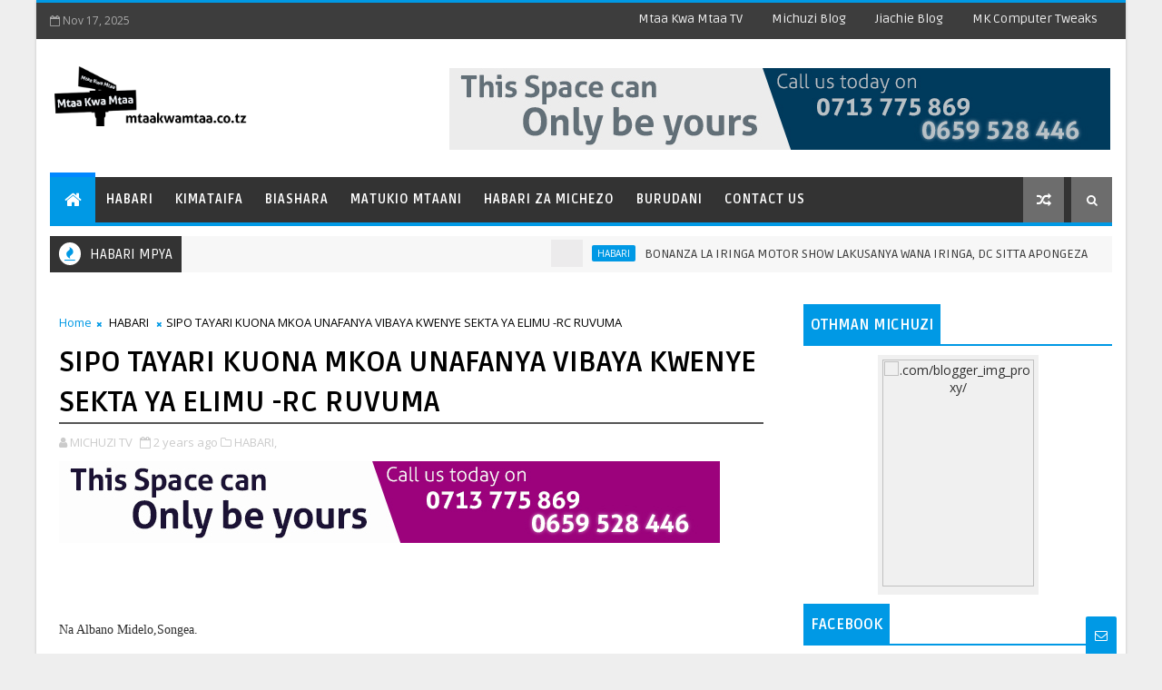

--- FILE ---
content_type: text/html; charset=utf-8
request_url: https://www.google.com/recaptcha/api2/aframe
body_size: 268
content:
<!DOCTYPE HTML><html><head><meta http-equiv="content-type" content="text/html; charset=UTF-8"></head><body><script nonce="DEqRWbHAKwic4OcJ0x75_A">/** Anti-fraud and anti-abuse applications only. See google.com/recaptcha */ try{var clients={'sodar':'https://pagead2.googlesyndication.com/pagead/sodar?'};window.addEventListener("message",function(a){try{if(a.source===window.parent){var b=JSON.parse(a.data);var c=clients[b['id']];if(c){var d=document.createElement('img');d.src=c+b['params']+'&rc='+(localStorage.getItem("rc::a")?sessionStorage.getItem("rc::b"):"");window.document.body.appendChild(d);sessionStorage.setItem("rc::e",parseInt(sessionStorage.getItem("rc::e")||0)+1);localStorage.setItem("rc::h",'1763384172103');}}}catch(b){}});window.parent.postMessage("_grecaptcha_ready", "*");}catch(b){}</script></body></html>

--- FILE ---
content_type: text/javascript; charset=UTF-8
request_url: https://www.mtaakwamtaa.co.tz/feeds/posts/default/-/MTAA%20KWA%20MTAA%20TV?alt=json-in-script&max-results=5&callback=jQuery111008003506013525581_1763384157083&_=1763384157084
body_size: 3209
content:
// API callback
jQuery111008003506013525581_1763384157083({"version":"1.0","encoding":"UTF-8","feed":{"xmlns":"http://www.w3.org/2005/Atom","xmlns$openSearch":"http://a9.com/-/spec/opensearchrss/1.0/","xmlns$blogger":"http://schemas.google.com/blogger/2008","xmlns$georss":"http://www.georss.org/georss","xmlns$gd":"http://schemas.google.com/g/2005","xmlns$thr":"http://purl.org/syndication/thread/1.0","id":{"$t":"tag:blogger.com,1999:blog-1202239865294843512"},"updated":{"$t":"2025-11-17T15:54:57.423+03:00"},"category":[{"term":"HABARI"},{"term":"HABARI JAMII"},{"term":"BURUDANI"},{"term":"HABARI KIJAMII"},{"term":"HABARI MCHANGANYIKO"},{"term":"HABARI ZA BIASHARA"},{"term":"HABARI MICHEZO"},{"term":"MICHEZO"},{"term":"KAMERA YA MTAA KWA MTAA"},{"term":"BIASHARA"},{"term":"MATUKIO MTAANI"},{"term":"JAMII"},{"term":"AFYA"},{"term":"SIASA"},{"term":"MATUKIO"},{"term":"HABARI ZA NYUMBANI"},{"term":"RAIS MAGUFULI"},{"term":"ELIMU"},{"term":"MTAA KWA MTAA TV"},{"term":"VIJANA"},{"term":"MUZIKI"},{"term":"WASANII"},{"term":"MAHAKAMA"},{"term":"LOWASSA"},{"term":"MSIBA"},{"term":"MAISHA"},{"term":"BUNGE"},{"term":"HARUSI"},{"term":"SANAA BURUDANI"},{"term":"WAZIRI MKUU"},{"term":"KILIMO"},{"term":"IKULU"},{"term":"UTALII"},{"term":"MAGAZETI"},{"term":"SOKA"},{"term":"KIMATAIFA"},{"term":"FEDHA NA UCHUMI"},{"term":"HABAR"},{"term":"SHEREHE"},{"term":"MIFUKO YA JAMII"},{"term":"PICHA"},{"term":"MAKAMU WA RAIS"},{"term":"UCHUMI"},{"term":"TANZIA"},{"term":"NISHATI"},{"term":"SANAA NA UTAMADUNI"},{"term":"ZANZIBAR"},{"term":"TEKNOLOJIA"},{"term":"CCM"},{"term":"MATANGAZO"},{"term":"MAZINGIRA"},{"term":"MITINDO"},{"term":"MAKALA"},{"term":"MADINI"},{"term":"HALI YA HEWA"},{"term":"SIMBASC"},{"term":"RIADHA"},{"term":"BURUIDANI"},{"term":"JAM"},{"term":"EAC"},{"term":"MAKONDA"},{"term":"TAARIFA"},{"term":"MALIASILI"},{"term":"MAJI"},{"term":"UFUGAJI"},{"term":"MASUMBWI"},{"term":"MBEYACITY"},{"term":"HABARI MAHAKAMA"},{"term":"KUMBUKUMBU"},{"term":"MAHAFALI"},{"term":"MAKALA MICHEZO"},{"term":"MAWASILIANO"},{"term":"MAGEREZA"},{"term":"MIFUGO"},{"term":"MWANZA"},{"term":"NANENANE"},{"term":"TETEMEKO"},{"term":"UCHUKUZI"},{"term":"HABA"},{"term":"RUVU"},{"term":"SADC"},{"term":"SIKUKUU"},{"term":"UCHAMBUZI"},{"term":"MAENDELEO"},{"term":"MISS TZ"},{"term":"HAB"},{"term":"MAPATO"},{"term":"MOROGORO"},{"term":"UJASILIAMALI"},{"term":"ha"},{"term":"H"},{"term":"KILIMANJARO"},{"term":"MAAJABU"},{"term":"MADAWATI"},{"term":"MAFUTA NA GESI"},{"term":"MAJIMAJI"},{"term":"MAREKANI"},{"term":"MWADUI"},{"term":"NDONDO"},{"term":"SHERIA"},{"term":"SIMANZI"},{"term":"TAHADHALI"},{"term":"TEKNOLOGY"},{"term":"TTCL"},{"term":"UBUNIFU"},{"term":"UHURU DAY"},{"term":"JAMM"},{"term":"KUPATWA KA JUA"},{"term":"KUPATWA KWA JUA"},{"term":"LYON"},{"term":"M"},{"term":"MAFUNZO"},{"term":"MAKAL"},{"term":"MBAOFC"},{"term":"MESSI"},{"term":"MTIBWA"},{"term":"MUHAS"},{"term":"NHC"},{"term":"NIDA"},{"term":"NYEREREDAY"},{"term":"PICH"},{"term":"PPF"},{"term":"PRISONS"},{"term":"Picha za Mtaa kwa Mtaa"},{"term":"RATIBA"},{"term":"SERENGETIBOYS"},{"term":"SIMULIZI"},{"term":"SONGWE"},{"term":"TANGA"},{"term":"TBL"},{"term":"TRL"},{"term":"TUZO"},{"term":"UFARANSA"},{"term":"UGANDA"}],"title":{"type":"text","$t":"MTAA KWA MTAA BLOG"},"subtitle":{"type":"html","$t":""},"link":[{"rel":"http://schemas.google.com/g/2005#feed","type":"application/atom+xml","href":"https:\/\/www.mtaakwamtaa.co.tz\/feeds\/posts\/default"},{"rel":"self","type":"application/atom+xml","href":"https:\/\/www.blogger.com\/feeds\/1202239865294843512\/posts\/default\/-\/MTAA+KWA+MTAA+TV?alt=json-in-script\u0026max-results=5"},{"rel":"alternate","type":"text/html","href":"https:\/\/www.mtaakwamtaa.co.tz\/search\/label\/MTAA%20KWA%20MTAA%20TV"},{"rel":"hub","href":"http://pubsubhubbub.appspot.com/"},{"rel":"next","type":"application/atom+xml","href":"https:\/\/www.blogger.com\/feeds\/1202239865294843512\/posts\/default\/-\/MTAA+KWA+MTAA+TV\/-\/MTAA+KWA+MTAA+TV?alt=json-in-script\u0026start-index=6\u0026max-results=5"}],"author":[{"name":{"$t":"Othman Michuzi"},"uri":{"$t":"http:\/\/www.blogger.com\/profile\/03079913848444767692"},"email":{"$t":"noreply@blogger.com"},"gd$image":{"rel":"http://schemas.google.com/g/2005#thumbnail","width":"30","height":"32","src":"\/\/blogger.googleusercontent.com\/img\/b\/R29vZ2xl\/AVvXsEj_CehAADtUzTdJyZGxuSKLUCfwec5T57HKLsjyAdEQOUfhiywVo0o4Ek9Fo4ygHIcIMTegIX1vUwxP4xnAzUjVfuKdMCBfH6e4rh1VLKnhhmL2nLbl86FH3IJ86jygScQ\/s113\/OTHMAN+MICHUZI.jpg"}}],"generator":{"version":"7.00","uri":"http://www.blogger.com","$t":"Blogger"},"openSearch$totalResults":{"$t":"291"},"openSearch$startIndex":{"$t":"1"},"openSearch$itemsPerPage":{"$t":"5"},"entry":[{"id":{"$t":"tag:blogger.com,1999:blog-1202239865294843512.post-3865676390948880896"},"published":{"$t":"2023-04-02T13:20:00.006+03:00"},"updated":{"$t":"2023-04-02T13:20:40.996+03:00"},"category":[{"scheme":"http://www.blogger.com/atom/ns#","term":"HABARI"},{"scheme":"http://www.blogger.com/atom/ns#","term":"MTAA KWA MTAA TV"}],"title":{"type":"text","$t":"Huu ndio Uzuri wa Zanzibar "},"content":{"type":"html","$t":"\u003Cbr \/\u003E\u003Cp\u003E\u003C\/p\u003E\u003Cdiv class=\"separator\" style=\"clear: both; text-align: center;\"\u003E\u003Ca href=\"https:\/\/blogger.googleusercontent.com\/img\/b\/R29vZ2xl\/AVvXsEjYpVpsYkjhi1IJIvyz4LEjU9wRVVCcg-OvKR9eCph8q7IpudPwegk41GPOCXGat3O7lVLwGdvqOwj5ULdAuL1-qo8cEX2efzCwEd9b-rnyYsI76KejXqLMCvRshVHG4BZ7ZeneCABFgfNfDdDXPD2jNLxtmfxgp4kh2eNDlcIrBJB07_NUFdcMLeGDEQ\/s4000\/IMG_20230331_121025.jpg\" imageanchor=\"1\" style=\"margin-left: 1em; margin-right: 1em;\"\u003E\u003Cimg border=\"0\" data-original-height=\"4000\" data-original-width=\"3000\" src=\"https:\/\/blogger.googleusercontent.com\/img\/b\/R29vZ2xl\/AVvXsEjYpVpsYkjhi1IJIvyz4LEjU9wRVVCcg-OvKR9eCph8q7IpudPwegk41GPOCXGat3O7lVLwGdvqOwj5ULdAuL1-qo8cEX2efzCwEd9b-rnyYsI76KejXqLMCvRshVHG4BZ7ZeneCABFgfNfDdDXPD2jNLxtmfxgp4kh2eNDlcIrBJB07_NUFdcMLeGDEQ\/s16000\/IMG_20230331_121025.jpg\" \/\u003E\u003C\/a\u003E\u003C\/div\u003E\u003Cbr \/\u003E\u003Cdiv class=\"separator\" style=\"clear: both; text-align: center;\"\u003E\u003Ciframe allowfullscreen=\"\" class=\"BLOG_video_class\" height=\"400\" src=\"https:\/\/www.youtube.com\/embed\/d7f3ibpz2xI\" width=\"600\" youtube-src-id=\"d7f3ibpz2xI\"\u003E\u003C\/iframe\u003E\u003C\/div\u003E\u003Cbr \/\u003E\u0026nbsp;\u003Cp\u003E\u003C\/p\u003E"},"link":[{"rel":"replies","type":"application/atom+xml","href":"https:\/\/www.mtaakwamtaa.co.tz\/feeds\/3865676390948880896\/comments\/default","title":"Post Comments"},{"rel":"replies","type":"text/html","href":"https:\/\/www.mtaakwamtaa.co.tz\/2023\/04\/huu-ndio-uzuri-wa-zanzibar.html#comment-form","title":"0 Comments"},{"rel":"edit","type":"application/atom+xml","href":"https:\/\/www.blogger.com\/feeds\/1202239865294843512\/posts\/default\/3865676390948880896"},{"rel":"self","type":"application/atom+xml","href":"https:\/\/www.blogger.com\/feeds\/1202239865294843512\/posts\/default\/3865676390948880896"},{"rel":"alternate","type":"text/html","href":"https:\/\/www.mtaakwamtaa.co.tz\/2023\/04\/huu-ndio-uzuri-wa-zanzibar.html","title":"Huu ndio Uzuri wa Zanzibar "}],"author":[{"name":{"$t":"Othman Michuzi"},"uri":{"$t":"http:\/\/www.blogger.com\/profile\/18092695512337284191"},"email":{"$t":"noreply@blogger.com"},"gd$image":{"rel":"http://schemas.google.com/g/2005#thumbnail","width":"30","height":"32","src":"\/\/blogger.googleusercontent.com\/img\/b\/R29vZ2xl\/AVvXsEiP7C9mHikSkSk5lEJ7s47AUd6yXLfNsZOYWnMPHErmpmaVja0NwAbMriuphIGaXo4mIv5-qTuNyO62Qu4eaz33yH3zDkD4TodJ325nZ39AO_irb6h2i3tACQNOTrYPWE8\/s113\/OTHMAN+MICHUZI.jpg"}}],"media$thumbnail":{"xmlns$media":"http://search.yahoo.com/mrss/","url":"https:\/\/blogger.googleusercontent.com\/img\/b\/R29vZ2xl\/AVvXsEjYpVpsYkjhi1IJIvyz4LEjU9wRVVCcg-OvKR9eCph8q7IpudPwegk41GPOCXGat3O7lVLwGdvqOwj5ULdAuL1-qo8cEX2efzCwEd9b-rnyYsI76KejXqLMCvRshVHG4BZ7ZeneCABFgfNfDdDXPD2jNLxtmfxgp4kh2eNDlcIrBJB07_NUFdcMLeGDEQ\/s72-c\/IMG_20230331_121025.jpg","height":"72","width":"72"},"thr$total":{"$t":"0"}},{"id":{"$t":"tag:blogger.com,1999:blog-1202239865294843512.post-3383224010286846974"},"published":{"$t":"2021-12-30T18:29:00.007+03:00"},"updated":{"$t":"2021-12-30T18:29:46.354+03:00"},"category":[{"scheme":"http://www.blogger.com/atom/ns#","term":"HABARI"},{"scheme":"http://www.blogger.com/atom/ns#","term":"MATUKIO"},{"scheme":"http://www.blogger.com/atom/ns#","term":"MTAA KWA MTAA TV"}],"title":{"type":"text","$t":"Je! Unajua kwanini Coco Beach hakuuzwi mishikaki ya Samaki? Msikilize Dullah hapa"},"content":{"type":"html","$t":"\u003Cp\u003E\u003C\/p\u003E\u003Cdiv class=\"separator\" style=\"clear: both; text-align: center;\"\u003E\u003Ciframe allowfullscreen=\"\" class=\"BLOG_video_class\" height=\"420\" src=\"https:\/\/www.youtube.com\/embed\/f2JXVsQ2odg\" width=\"620\" youtube-src-id=\"f2JXVsQ2odg\"\u003E\u003C\/iframe\u003E\u003C\/div\u003E\u003Cbr \/\u003E\u0026nbsp;\u003Cp\u003E\u003C\/p\u003E"},"link":[{"rel":"replies","type":"application/atom+xml","href":"https:\/\/www.mtaakwamtaa.co.tz\/feeds\/3383224010286846974\/comments\/default","title":"Post Comments"},{"rel":"replies","type":"text/html","href":"https:\/\/www.mtaakwamtaa.co.tz\/2021\/12\/je-unajua-kwanini-coco-beach-hakuuzwi.html#comment-form","title":"0 Comments"},{"rel":"edit","type":"application/atom+xml","href":"https:\/\/www.blogger.com\/feeds\/1202239865294843512\/posts\/default\/3383224010286846974"},{"rel":"self","type":"application/atom+xml","href":"https:\/\/www.blogger.com\/feeds\/1202239865294843512\/posts\/default\/3383224010286846974"},{"rel":"alternate","type":"text/html","href":"https:\/\/www.mtaakwamtaa.co.tz\/2021\/12\/je-unajua-kwanini-coco-beach-hakuuzwi.html","title":"Je! Unajua kwanini Coco Beach hakuuzwi mishikaki ya Samaki? Msikilize Dullah hapa"}],"author":[{"name":{"$t":"Othman Michuzi"},"uri":{"$t":"http:\/\/www.blogger.com\/profile\/18092695512337284191"},"email":{"$t":"noreply@blogger.com"},"gd$image":{"rel":"http://schemas.google.com/g/2005#thumbnail","width":"30","height":"32","src":"\/\/blogger.googleusercontent.com\/img\/b\/R29vZ2xl\/AVvXsEiP7C9mHikSkSk5lEJ7s47AUd6yXLfNsZOYWnMPHErmpmaVja0NwAbMriuphIGaXo4mIv5-qTuNyO62Qu4eaz33yH3zDkD4TodJ325nZ39AO_irb6h2i3tACQNOTrYPWE8\/s113\/OTHMAN+MICHUZI.jpg"}}],"media$thumbnail":{"xmlns$media":"http://search.yahoo.com/mrss/","url":"https:\/\/img.youtube.com\/vi\/f2JXVsQ2odg\/default.jpg","height":"72","width":"72"},"thr$total":{"$t":"0"}},{"id":{"$t":"tag:blogger.com,1999:blog-1202239865294843512.post-118254629742471194"},"published":{"$t":"2021-11-11T21:47:00.002+03:00"},"updated":{"$t":"2021-11-11T21:47:34.135+03:00"},"category":[{"scheme":"http://www.blogger.com/atom/ns#","term":"KAMERA YA MTAA KWA MTAA"},{"scheme":"http://www.blogger.com/atom/ns#","term":"MATUKIO MTAANI"},{"scheme":"http://www.blogger.com/atom/ns#","term":"MTAA KWA MTAA TV"}],"title":{"type":"text","$t":"Hivi ndivyo mambo huwa katika Pwani ya Bagamoyo "},"content":{"type":"html","$t":"\u003Cp\u003E\u003C\/p\u003E\u003Cdiv class=\"separator\" style=\"clear: both; text-align: center;\"\u003E\u003Ciframe allowfullscreen=\"\" class=\"BLOG_video_class\" height=\"400\" src=\"https:\/\/www.youtube.com\/embed\/QUIJrzCd-Vg\" width=\"640\" youtube-src-id=\"QUIJrzCd-Vg\"\u003E\u003C\/iframe\u003E\u003C\/div\u003E\u003Cbr \/\u003E\u0026nbsp;\u003Cp\u003E\u003C\/p\u003E"},"link":[{"rel":"replies","type":"application/atom+xml","href":"https:\/\/www.mtaakwamtaa.co.tz\/feeds\/118254629742471194\/comments\/default","title":"Post Comments"},{"rel":"replies","type":"text/html","href":"https:\/\/www.mtaakwamtaa.co.tz\/2021\/11\/hivi-ndivyo-mambo-huwa-katika-pwani-ya.html#comment-form","title":"0 Comments"},{"rel":"edit","type":"application/atom+xml","href":"https:\/\/www.blogger.com\/feeds\/1202239865294843512\/posts\/default\/118254629742471194"},{"rel":"self","type":"application/atom+xml","href":"https:\/\/www.blogger.com\/feeds\/1202239865294843512\/posts\/default\/118254629742471194"},{"rel":"alternate","type":"text/html","href":"https:\/\/www.mtaakwamtaa.co.tz\/2021\/11\/hivi-ndivyo-mambo-huwa-katika-pwani-ya.html","title":"Hivi ndivyo mambo huwa katika Pwani ya Bagamoyo "}],"author":[{"name":{"$t":"Othman Michuzi"},"uri":{"$t":"http:\/\/www.blogger.com\/profile\/18092695512337284191"},"email":{"$t":"noreply@blogger.com"},"gd$image":{"rel":"http://schemas.google.com/g/2005#thumbnail","width":"30","height":"32","src":"\/\/blogger.googleusercontent.com\/img\/b\/R29vZ2xl\/AVvXsEiP7C9mHikSkSk5lEJ7s47AUd6yXLfNsZOYWnMPHErmpmaVja0NwAbMriuphIGaXo4mIv5-qTuNyO62Qu4eaz33yH3zDkD4TodJ325nZ39AO_irb6h2i3tACQNOTrYPWE8\/s113\/OTHMAN+MICHUZI.jpg"}}],"media$thumbnail":{"xmlns$media":"http://search.yahoo.com/mrss/","url":"https:\/\/img.youtube.com\/vi\/QUIJrzCd-Vg\/default.jpg","height":"72","width":"72"},"thr$total":{"$t":"0"}},{"id":{"$t":"tag:blogger.com,1999:blog-1202239865294843512.post-6770443790086829995"},"published":{"$t":"2021-11-11T21:43:00.000+03:00"},"updated":{"$t":"2021-11-11T21:43:09.018+03:00"},"category":[{"scheme":"http://www.blogger.com/atom/ns#","term":"MTAA KWA MTAA TV"}],"title":{"type":"text","$t":"Kutoka Maktaba yetu"},"content":{"type":"html","$t":"\u003Cp\u003E\u003C\/p\u003E\u003Cdiv class=\"separator\" style=\"clear: both; text-align: center;\"\u003E\u003Ciframe allowfullscreen=\"\" class=\"BLOG_video_class\" height=\"400\" src=\"https:\/\/www.youtube.com\/embed\/FThFo_1Hukw\" width=\"640\" youtube-src-id=\"FThFo_1Hukw\"\u003E\u003C\/iframe\u003E\u003C\/div\u003E\u003Cbr \/\u003E\u0026nbsp;\u003Cp\u003E\u003C\/p\u003E"},"link":[{"rel":"replies","type":"application/atom+xml","href":"https:\/\/www.mtaakwamtaa.co.tz\/feeds\/6770443790086829995\/comments\/default","title":"Post Comments"},{"rel":"replies","type":"text/html","href":"https:\/\/www.mtaakwamtaa.co.tz\/2021\/11\/kutoka-maktaba-yetu.html#comment-form","title":"0 Comments"},{"rel":"edit","type":"application/atom+xml","href":"https:\/\/www.blogger.com\/feeds\/1202239865294843512\/posts\/default\/6770443790086829995"},{"rel":"self","type":"application/atom+xml","href":"https:\/\/www.blogger.com\/feeds\/1202239865294843512\/posts\/default\/6770443790086829995"},{"rel":"alternate","type":"text/html","href":"https:\/\/www.mtaakwamtaa.co.tz\/2021\/11\/kutoka-maktaba-yetu.html","title":"Kutoka Maktaba yetu"}],"author":[{"name":{"$t":"MICHUZI TV"},"uri":{"$t":"http:\/\/www.blogger.com\/profile\/16440062498095624014"},"email":{"$t":"noreply@blogger.com"},"gd$image":{"rel":"http://schemas.google.com/g/2005#thumbnail","width":"32","height":"32","src":"\/\/blogger.googleusercontent.com\/img\/b\/R29vZ2xl\/AVvXsEhNhB_amXPgvkF9TBld89r-kLmM_HawdOj96R12zzJpBFDhAwx5wHds62VS8T32WCuTtun85nvmOMmq8WxTJEqpqp6TO8_-KK4JEvJ6NDOg0L7Cq3N8ld64VQTNOamzjg\/s220\/logo1.gif"}}],"media$thumbnail":{"xmlns$media":"http://search.yahoo.com/mrss/","url":"https:\/\/img.youtube.com\/vi\/FThFo_1Hukw\/default.jpg","height":"72","width":"72"},"thr$total":{"$t":"0"}},{"id":{"$t":"tag:blogger.com,1999:blog-1202239865294843512.post-5261664015916405028"},"published":{"$t":"2021-09-07T19:06:00.005+03:00"},"updated":{"$t":"2021-09-07T19:06:58.877+03:00"},"category":[{"scheme":"http://www.blogger.com/atom/ns#","term":"MTAA KWA MTAA TV"}],"title":{"type":"text","$t":"TTCL, Tanesco Waingia makubaliano ujenzi wa miundombinu ya Mkongo kwa Kutumia Miundmbinu ya Umeme."},"content":{"type":"html","$t":"\u003Ciframe width=\"709\" height=\"399\" src=\"https:\/\/www.youtube.com\/embed\/d24Ukc0E-lA\" title=\"YouTube video player\" frameborder=\"0\" allow=\"accelerometer; autoplay; clipboard-write; encrypted-media; gyroscope; picture-in-picture\" allowfullscreen\u003E\u003C\/iframe\u003E"},"link":[{"rel":"replies","type":"application/atom+xml","href":"https:\/\/www.mtaakwamtaa.co.tz\/feeds\/5261664015916405028\/comments\/default","title":"Post Comments"},{"rel":"replies","type":"text/html","href":"https:\/\/www.mtaakwamtaa.co.tz\/2021\/09\/ttcl-tanesco-waingia-makubaliano-ujenzi.html#comment-form","title":"1 Comments"},{"rel":"edit","type":"application/atom+xml","href":"https:\/\/www.blogger.com\/feeds\/1202239865294843512\/posts\/default\/5261664015916405028"},{"rel":"self","type":"application/atom+xml","href":"https:\/\/www.blogger.com\/feeds\/1202239865294843512\/posts\/default\/5261664015916405028"},{"rel":"alternate","type":"text/html","href":"https:\/\/www.mtaakwamtaa.co.tz\/2021\/09\/ttcl-tanesco-waingia-makubaliano-ujenzi.html","title":"TTCL, Tanesco Waingia makubaliano ujenzi wa miundombinu ya Mkongo kwa Kutumia Miundmbinu ya Umeme."}],"author":[{"name":{"$t":"MICHUZI TV"},"uri":{"$t":"http:\/\/www.blogger.com\/profile\/16440062498095624014"},"email":{"$t":"noreply@blogger.com"},"gd$image":{"rel":"http://schemas.google.com/g/2005#thumbnail","width":"32","height":"32","src":"\/\/blogger.googleusercontent.com\/img\/b\/R29vZ2xl\/AVvXsEhNhB_amXPgvkF9TBld89r-kLmM_HawdOj96R12zzJpBFDhAwx5wHds62VS8T32WCuTtun85nvmOMmq8WxTJEqpqp6TO8_-KK4JEvJ6NDOg0L7Cq3N8ld64VQTNOamzjg\/s220\/logo1.gif"}}],"media$thumbnail":{"xmlns$media":"http://search.yahoo.com/mrss/","url":"https:\/\/img.youtube.com\/vi\/d24Ukc0E-lA\/default.jpg","height":"72","width":"72"},"thr$total":{"$t":"1"}}]}});

--- FILE ---
content_type: text/javascript; charset=UTF-8
request_url: https://www.mtaakwamtaa.co.tz/feeds/posts/default?alt=json-in-script&start-index=4&max-results=1&callback=jQuery111008003506013525581_1763384157091&_=1763384157095
body_size: 3303
content:
// API callback
jQuery111008003506013525581_1763384157091({"version":"1.0","encoding":"UTF-8","feed":{"xmlns":"http://www.w3.org/2005/Atom","xmlns$openSearch":"http://a9.com/-/spec/opensearchrss/1.0/","xmlns$blogger":"http://schemas.google.com/blogger/2008","xmlns$georss":"http://www.georss.org/georss","xmlns$gd":"http://schemas.google.com/g/2005","xmlns$thr":"http://purl.org/syndication/thread/1.0","id":{"$t":"tag:blogger.com,1999:blog-1202239865294843512"},"updated":{"$t":"2025-11-17T15:54:57.423+03:00"},"category":[{"term":"HABARI"},{"term":"HABARI JAMII"},{"term":"BURUDANI"},{"term":"HABARI KIJAMII"},{"term":"HABARI MCHANGANYIKO"},{"term":"HABARI ZA BIASHARA"},{"term":"HABARI MICHEZO"},{"term":"MICHEZO"},{"term":"KAMERA YA MTAA KWA MTAA"},{"term":"BIASHARA"},{"term":"MATUKIO MTAANI"},{"term":"JAMII"},{"term":"AFYA"},{"term":"SIASA"},{"term":"MATUKIO"},{"term":"HABARI ZA NYUMBANI"},{"term":"RAIS MAGUFULI"},{"term":"ELIMU"},{"term":"MTAA KWA MTAA TV"},{"term":"VIJANA"},{"term":"MUZIKI"},{"term":"WASANII"},{"term":"MAHAKAMA"},{"term":"LOWASSA"},{"term":"MSIBA"},{"term":"MAISHA"},{"term":"BUNGE"},{"term":"HARUSI"},{"term":"SANAA BURUDANI"},{"term":"WAZIRI MKUU"},{"term":"KILIMO"},{"term":"IKULU"},{"term":"UTALII"},{"term":"MAGAZETI"},{"term":"SOKA"},{"term":"KIMATAIFA"},{"term":"FEDHA NA UCHUMI"},{"term":"HABAR"},{"term":"SHEREHE"},{"term":"MIFUKO YA JAMII"},{"term":"PICHA"},{"term":"MAKAMU WA RAIS"},{"term":"UCHUMI"},{"term":"TANZIA"},{"term":"NISHATI"},{"term":"SANAA NA UTAMADUNI"},{"term":"ZANZIBAR"},{"term":"TEKNOLOJIA"},{"term":"CCM"},{"term":"MATANGAZO"},{"term":"MAZINGIRA"},{"term":"MITINDO"},{"term":"MAKALA"},{"term":"MADINI"},{"term":"HALI YA HEWA"},{"term":"SIMBASC"},{"term":"RIADHA"},{"term":"BURUIDANI"},{"term":"JAM"},{"term":"EAC"},{"term":"MAKONDA"},{"term":"TAARIFA"},{"term":"MALIASILI"},{"term":"MAJI"},{"term":"UFUGAJI"},{"term":"MASUMBWI"},{"term":"MBEYACITY"},{"term":"HABARI MAHAKAMA"},{"term":"KUMBUKUMBU"},{"term":"MAHAFALI"},{"term":"MAKALA MICHEZO"},{"term":"MAWASILIANO"},{"term":"MAGEREZA"},{"term":"MIFUGO"},{"term":"MWANZA"},{"term":"NANENANE"},{"term":"TETEMEKO"},{"term":"UCHUKUZI"},{"term":"HABA"},{"term":"RUVU"},{"term":"SADC"},{"term":"SIKUKUU"},{"term":"UCHAMBUZI"},{"term":"MAENDELEO"},{"term":"MISS TZ"},{"term":"HAB"},{"term":"MAPATO"},{"term":"MOROGORO"},{"term":"UJASILIAMALI"},{"term":"ha"},{"term":"H"},{"term":"KILIMANJARO"},{"term":"MAAJABU"},{"term":"MADAWATI"},{"term":"MAFUTA NA GESI"},{"term":"MAJIMAJI"},{"term":"MAREKANI"},{"term":"MWADUI"},{"term":"NDONDO"},{"term":"SHERIA"},{"term":"SIMANZI"},{"term":"TAHADHALI"},{"term":"TEKNOLOGY"},{"term":"TTCL"},{"term":"UBUNIFU"},{"term":"UHURU DAY"},{"term":"JAMM"},{"term":"KUPATWA KA JUA"},{"term":"KUPATWA KWA JUA"},{"term":"LYON"},{"term":"M"},{"term":"MAFUNZO"},{"term":"MAKAL"},{"term":"MBAOFC"},{"term":"MESSI"},{"term":"MTIBWA"},{"term":"MUHAS"},{"term":"NHC"},{"term":"NIDA"},{"term":"NYEREREDAY"},{"term":"PICH"},{"term":"PPF"},{"term":"PRISONS"},{"term":"Picha za Mtaa kwa Mtaa"},{"term":"RATIBA"},{"term":"SERENGETIBOYS"},{"term":"SIMULIZI"},{"term":"SONGWE"},{"term":"TANGA"},{"term":"TBL"},{"term":"TRL"},{"term":"TUZO"},{"term":"UFARANSA"},{"term":"UGANDA"}],"title":{"type":"text","$t":"MTAA KWA MTAA BLOG"},"subtitle":{"type":"html","$t":""},"link":[{"rel":"http://schemas.google.com/g/2005#feed","type":"application/atom+xml","href":"https:\/\/www.mtaakwamtaa.co.tz\/feeds\/posts\/default"},{"rel":"self","type":"application/atom+xml","href":"https:\/\/www.blogger.com\/feeds\/1202239865294843512\/posts\/default?alt=json-in-script\u0026start-index=4\u0026max-results=1"},{"rel":"alternate","type":"text/html","href":"https:\/\/www.mtaakwamtaa.co.tz\/"},{"rel":"hub","href":"http://pubsubhubbub.appspot.com/"},{"rel":"previous","type":"application/atom+xml","href":"https:\/\/www.blogger.com\/feeds\/1202239865294843512\/posts\/default?alt=json-in-script\u0026start-index=3\u0026max-results=1"},{"rel":"next","type":"application/atom+xml","href":"https:\/\/www.blogger.com\/feeds\/1202239865294843512\/posts\/default?alt=json-in-script\u0026start-index=5\u0026max-results=1"}],"author":[{"name":{"$t":"Othman Michuzi"},"uri":{"$t":"http:\/\/www.blogger.com\/profile\/03079913848444767692"},"email":{"$t":"noreply@blogger.com"},"gd$image":{"rel":"http://schemas.google.com/g/2005#thumbnail","width":"30","height":"32","src":"\/\/blogger.googleusercontent.com\/img\/b\/R29vZ2xl\/AVvXsEj_CehAADtUzTdJyZGxuSKLUCfwec5T57HKLsjyAdEQOUfhiywVo0o4Ek9Fo4ygHIcIMTegIX1vUwxP4xnAzUjVfuKdMCBfH6e4rh1VLKnhhmL2nLbl86FH3IJ86jygScQ\/s113\/OTHMAN+MICHUZI.jpg"}}],"generator":{"version":"7.00","uri":"http://www.blogger.com","$t":"Blogger"},"openSearch$totalResults":{"$t":"52304"},"openSearch$startIndex":{"$t":"4"},"openSearch$itemsPerPage":{"$t":"1"},"entry":[{"id":{"$t":"tag:blogger.com,1999:blog-1202239865294843512.post-5757312192591739428"},"published":{"$t":"2025-11-17T15:15:00.001+03:00"},"updated":{"$t":"2025-11-17T15:15:44.860+03:00"},"category":[{"scheme":"http://www.blogger.com/atom/ns#","term":"HABARI"},{"scheme":"http://www.blogger.com/atom/ns#","term":"HABARI JAMII"}],"title":{"type":"text","$t":"Boti za Umeme kupunguza Gharama za Uvuvi kwa 50% kupitia Mradi wa Uchumi wa Buluu"},"content":{"type":"html","$t":"\u003Cp\u003E\u0026nbsp;\u003Cimg border=\"0\" src=\"https:\/\/blogger.googleusercontent.com\/img\/b\/R29vZ2xl\/AVvXsEgwTflcBmeqXCr6OlgGqMekHhFhG1JYwJ0dEMpZzUF8Ilgh_yw8SG7FB3yvaBdBzqyOfGqs5h92OvIW6eK-GYmz7n0Tv7tgIh4Bx9lm_DwjSVa0jdTjKIlTBfAVoVKMz23YNzURsuPDDam_K3u5bbpvGxOU98jptB3QNHTdWYR1sGc20OT8ZZY4Xg\/w640-h426\/1%20(10).JPG\" style=\"font-family: verdana; text-align: justify;\" \/\u003E\u003C\/p\u003E\u003Cspan style=\"font-family: verdana;\"\u003E\u003Cdiv style=\"text-align: justify;\"\u003EMkuu wa Chuo cha Bahari (DMI) Prof. Tumaini Gurumo akiwasilisha Mradi wa Uchumi wa Buluu na Kituo cha Mafunzo unaolenga kuimarisha rasilimaliwatu, teknolojia safi na ustawi wa jamii katika sekta ya bahari, wasilisho alilofanya kwenye banda la maonesho la Tanzania kwenye Mkutano wa 30 wa Umoja wa Mataifa wa kuhusu Mabadiliko ya Tabianchi (COP 30) unaoendelea katika Jiji la Belem nchini Brazil.\u003C\/div\u003E\u003Cdiv style=\"text-align: justify;\"\u003E\u003Cbr \/\u003E\u003C\/div\u003E\u003Cdiv style=\"text-align: justify;\"\u003ESERIKALI ya Tanzania kupitia Chuo cha Bahari Dar es Salaam (DMI) imenufaika na Mradi wa Uchumi wa Buluu na Kituo cha Mafunzo unaolenga kuimarisha rasilimaliwatu, teknolojia safi na ustawi wa jamii katika sekta ya bahari.\u003C\/div\u003E\u003Cdiv style=\"text-align: justify;\"\u003E\u003Cbr \/\u003E\u003C\/div\u003E\u003Cdiv style=\"text-align: justify;\"\u003EHayo yamebainishwa na Mkuu wa Chuo cha DMI Prof. Tumaini Gurumo alipowasilisha mradi huo wakati wa mkutano wa pembezoni mwa Mkutano wa 30 wa Umoja wa Mataifa wa kuhusu Mabadiliko ya Tabianchi (COP 30) unaoendelea katika Jiji la Belem nchini Brazil.\u003C\/div\u003E\u003Cdiv style=\"text-align: justify;\"\u003E\u003Cbr \/\u003E\u003C\/div\u003E\u003Cdiv style=\"text-align: justify;\"\u003EAkiwasilisha taarifa ya mradi huo wenye thamani ya dola milioni 65.26 Prof. Tumaini amesema matumizi ya boti za umeme yatapunguza gharama za uendeshaji kwa wavuvi kwa takriban asilimia 50 kutoka wastani wa dola 12,800 hadi 6,400 kwa mwaka.\u003C\/div\u003E\u003Cdiv style=\"text-align: justify;\"\u003E\u003Cbr \/\u003E\u003C\/div\u003E\u003Cdiv style=\"text-align: justify;\"\u003EAmeongeza kuwa kupitia mradi huu, Chuo cha DMI kitapata meli ya kisasa ya mafunzo yenye ukubwa wa 7,500 GT, kituo cha ubunifu na ujenzi wa boti za umeme, pamoja na mtandao wa vituo 15 vya huduma baada ya mauzo na vituo vya kuchaji boti za umeme.\u003C\/div\u003E\u003Cdiv style=\"text-align: justify;\"\u003E\u003Cbr \/\u003E\u003C\/div\u003E\u003Cdiv style=\"text-align: justify;\"\u003E“Kwa kipindi cha miaka mitano, mradi unatarajiwa kutoa zaidi ya wataalam 3,000 wa mabaharia, wahandisi na mafundi baharini, ujenga na kupeleka boti 750 za kijani (green boats) zenye injini za umeme na kupunguza hewa ya ukaa kwa zaidi ya asilimia 50 kutoka kwenye boti ndogo za kisasa,“ amesema.\u003C\/div\u003E\u003Cdiv style=\"text-align: justify;\"\u003E\u003Cbr \/\u003E\u003C\/div\u003E\u003Cdiv style=\"text-align: justify;\"\u003EHalikadhalika, Prof. Tumaini amesema kuwa utekelezaji wa mradi huo utasaidia kaya 100 kwa mwaka katika kilimo cha mwani na ufugaji wa viumbe baharini kwa njia rafiki kwa mazingira pamoja na kujenga uwezo kwenye jamii kupitia mafunzo ya teknolojia safi, utafiti na ubunifu.\u003C\/div\u003E\u003Cdiv style=\"text-align: justify;\"\u003E\u003Cbr \/\u003E\u003C\/div\u003E\u003Cdiv style=\"text-align: justify;\"\u003EAmesisitiza kuwa mradi huo unaendana moja kwa moja na Dira ya Taifa ya Maendeleo 2050, Sera ya Uchumi wa Buluu 2024, Malengo ya SDGs 4, 8, 13 na 14, pamoja na malengo ya IMO ya kupunguza uzalishaji wa kaboni katika sekta ya bahari.\u003C\/div\u003E\u003Cdiv style=\"text-align: justify;\"\u003E\u003Cbr \/\u003E\u003C\/div\u003E\u003Cdiv style=\"text-align: justify;\"\u003EAidha, Uchumi wa buluu ni eneo lenye fursa kubwa ambazo hazijatumika na zikitumika ipasavyo zitakuwa ni uti wa mgongo wa mageuzi ya maendeleo ya taifa kutokana na kuwepo kwa maeneo makubwa ya vyanzo vya maji.\u003C\/div\u003E\u003Cdiv style=\"text-align: justify;\"\u003E\u003Cbr \/\u003E\u003C\/div\u003E\u003Cdiv style=\"text-align: justify;\"\u003EHalikadhalika, Naibu Katibu Mkuu Mitawi alisema tayari Idara ya Uchumi wa Bluu imeanzishwa chini Ofsi ya Makamu wa Rais kwa lengo la kuratibu sekta zote zinazohusika na uchumi wa buluu.\u003C\/div\u003E\u003Cdiv style=\"text-align: justify;\"\u003E\u003Cbr \/\u003E\u003C\/div\u003E\u003Cdiv style=\"text-align: justify;\"\u003EKutokana na umuhimu huo, Ofisi ya Makamu wa Rais imeanzisha Kitengo mahsusi kwa ajili ya kuratibu uchumi wa buluu na pia Serikali ilizindua Sera ya Uchumi wa Bluu (2024) na Mkakati wake\u003C\/div\u003E\u003C\/span\u003E"},"link":[{"rel":"replies","type":"application/atom+xml","href":"https:\/\/www.mtaakwamtaa.co.tz\/feeds\/5757312192591739428\/comments\/default","title":"Post Comments"},{"rel":"replies","type":"text/html","href":"https:\/\/www.mtaakwamtaa.co.tz\/2025\/11\/boti-za-umeme-kupunguza-gharama-za.html#comment-form","title":"0 Comments"},{"rel":"edit","type":"application/atom+xml","href":"https:\/\/www.blogger.com\/feeds\/1202239865294843512\/posts\/default\/5757312192591739428"},{"rel":"self","type":"application/atom+xml","href":"https:\/\/www.blogger.com\/feeds\/1202239865294843512\/posts\/default\/5757312192591739428"},{"rel":"alternate","type":"text/html","href":"https:\/\/www.mtaakwamtaa.co.tz\/2025\/11\/boti-za-umeme-kupunguza-gharama-za.html","title":"Boti za Umeme kupunguza Gharama za Uvuvi kwa 50% kupitia Mradi wa Uchumi wa Buluu"}],"author":[{"name":{"$t":"Othman Michuzi"},"uri":{"$t":"http:\/\/www.blogger.com\/profile\/18092695512337284191"},"email":{"$t":"noreply@blogger.com"},"gd$image":{"rel":"http://schemas.google.com/g/2005#thumbnail","width":"30","height":"32","src":"\/\/blogger.googleusercontent.com\/img\/b\/R29vZ2xl\/AVvXsEiP7C9mHikSkSk5lEJ7s47AUd6yXLfNsZOYWnMPHErmpmaVja0NwAbMriuphIGaXo4mIv5-qTuNyO62Qu4eaz33yH3zDkD4TodJ325nZ39AO_irb6h2i3tACQNOTrYPWE8\/s113\/OTHMAN+MICHUZI.jpg"}}],"media$thumbnail":{"xmlns$media":"http://search.yahoo.com/mrss/","url":"https:\/\/blogger.googleusercontent.com\/img\/b\/R29vZ2xl\/AVvXsEgwTflcBmeqXCr6OlgGqMekHhFhG1JYwJ0dEMpZzUF8Ilgh_yw8SG7FB3yvaBdBzqyOfGqs5h92OvIW6eK-GYmz7n0Tv7tgIh4Bx9lm_DwjSVa0jdTjKIlTBfAVoVKMz23YNzURsuPDDam_K3u5bbpvGxOU98jptB3QNHTdWYR1sGc20OT8ZZY4Xg\/s72-w640-h426-c\/1%20(10).JPG","height":"72","width":"72"},"thr$total":{"$t":"0"}}]}});

--- FILE ---
content_type: text/javascript; charset=UTF-8
request_url: https://www.mtaakwamtaa.co.tz/feeds/posts/default/-/HABARI?alt=json-in-script&max-results=3&callback=jQuery111008003506013525581_1763384157093&_=1763384157094
body_size: 8565
content:
// API callback
jQuery111008003506013525581_1763384157093({"version":"1.0","encoding":"UTF-8","feed":{"xmlns":"http://www.w3.org/2005/Atom","xmlns$openSearch":"http://a9.com/-/spec/opensearchrss/1.0/","xmlns$blogger":"http://schemas.google.com/blogger/2008","xmlns$georss":"http://www.georss.org/georss","xmlns$gd":"http://schemas.google.com/g/2005","xmlns$thr":"http://purl.org/syndication/thread/1.0","id":{"$t":"tag:blogger.com,1999:blog-1202239865294843512"},"updated":{"$t":"2025-11-17T15:54:57.423+03:00"},"category":[{"term":"HABARI"},{"term":"HABARI JAMII"},{"term":"BURUDANI"},{"term":"HABARI KIJAMII"},{"term":"HABARI MCHANGANYIKO"},{"term":"HABARI ZA BIASHARA"},{"term":"HABARI MICHEZO"},{"term":"MICHEZO"},{"term":"KAMERA YA MTAA KWA MTAA"},{"term":"BIASHARA"},{"term":"MATUKIO MTAANI"},{"term":"JAMII"},{"term":"AFYA"},{"term":"SIASA"},{"term":"MATUKIO"},{"term":"HABARI ZA NYUMBANI"},{"term":"RAIS MAGUFULI"},{"term":"ELIMU"},{"term":"MTAA KWA MTAA TV"},{"term":"VIJANA"},{"term":"MUZIKI"},{"term":"WASANII"},{"term":"MAHAKAMA"},{"term":"LOWASSA"},{"term":"MSIBA"},{"term":"MAISHA"},{"term":"BUNGE"},{"term":"HARUSI"},{"term":"SANAA BURUDANI"},{"term":"WAZIRI MKUU"},{"term":"KILIMO"},{"term":"IKULU"},{"term":"UTALII"},{"term":"MAGAZETI"},{"term":"SOKA"},{"term":"KIMATAIFA"},{"term":"FEDHA NA UCHUMI"},{"term":"HABAR"},{"term":"SHEREHE"},{"term":"MIFUKO YA JAMII"},{"term":"PICHA"},{"term":"MAKAMU WA RAIS"},{"term":"UCHUMI"},{"term":"TANZIA"},{"term":"NISHATI"},{"term":"SANAA NA UTAMADUNI"},{"term":"ZANZIBAR"},{"term":"TEKNOLOJIA"},{"term":"CCM"},{"term":"MATANGAZO"},{"term":"MAZINGIRA"},{"term":"MITINDO"},{"term":"MAKALA"},{"term":"MADINI"},{"term":"HALI YA HEWA"},{"term":"SIMBASC"},{"term":"RIADHA"},{"term":"BURUIDANI"},{"term":"JAM"},{"term":"EAC"},{"term":"MAKONDA"},{"term":"TAARIFA"},{"term":"MALIASILI"},{"term":"MAJI"},{"term":"UFUGAJI"},{"term":"MASUMBWI"},{"term":"MBEYACITY"},{"term":"HABARI MAHAKAMA"},{"term":"KUMBUKUMBU"},{"term":"MAHAFALI"},{"term":"MAKALA MICHEZO"},{"term":"MAWASILIANO"},{"term":"MAGEREZA"},{"term":"MIFUGO"},{"term":"MWANZA"},{"term":"NANENANE"},{"term":"TETEMEKO"},{"term":"UCHUKUZI"},{"term":"HABA"},{"term":"RUVU"},{"term":"SADC"},{"term":"SIKUKUU"},{"term":"UCHAMBUZI"},{"term":"MAENDELEO"},{"term":"MISS TZ"},{"term":"HAB"},{"term":"MAPATO"},{"term":"MOROGORO"},{"term":"UJASILIAMALI"},{"term":"ha"},{"term":"H"},{"term":"KILIMANJARO"},{"term":"MAAJABU"},{"term":"MADAWATI"},{"term":"MAFUTA NA GESI"},{"term":"MAJIMAJI"},{"term":"MAREKANI"},{"term":"MWADUI"},{"term":"NDONDO"},{"term":"SHERIA"},{"term":"SIMANZI"},{"term":"TAHADHALI"},{"term":"TEKNOLOGY"},{"term":"TTCL"},{"term":"UBUNIFU"},{"term":"UHURU DAY"},{"term":"JAMM"},{"term":"KUPATWA KA JUA"},{"term":"KUPATWA KWA JUA"},{"term":"LYON"},{"term":"M"},{"term":"MAFUNZO"},{"term":"MAKAL"},{"term":"MBAOFC"},{"term":"MESSI"},{"term":"MTIBWA"},{"term":"MUHAS"},{"term":"NHC"},{"term":"NIDA"},{"term":"NYEREREDAY"},{"term":"PICH"},{"term":"PPF"},{"term":"PRISONS"},{"term":"Picha za Mtaa kwa Mtaa"},{"term":"RATIBA"},{"term":"SERENGETIBOYS"},{"term":"SIMULIZI"},{"term":"SONGWE"},{"term":"TANGA"},{"term":"TBL"},{"term":"TRL"},{"term":"TUZO"},{"term":"UFARANSA"},{"term":"UGANDA"}],"title":{"type":"text","$t":"MTAA KWA MTAA BLOG"},"subtitle":{"type":"html","$t":""},"link":[{"rel":"http://schemas.google.com/g/2005#feed","type":"application/atom+xml","href":"https:\/\/www.mtaakwamtaa.co.tz\/feeds\/posts\/default"},{"rel":"self","type":"application/atom+xml","href":"https:\/\/www.blogger.com\/feeds\/1202239865294843512\/posts\/default\/-\/HABARI?alt=json-in-script\u0026max-results=3"},{"rel":"alternate","type":"text/html","href":"https:\/\/www.mtaakwamtaa.co.tz\/search\/label\/HABARI"},{"rel":"hub","href":"http://pubsubhubbub.appspot.com/"},{"rel":"next","type":"application/atom+xml","href":"https:\/\/www.blogger.com\/feeds\/1202239865294843512\/posts\/default\/-\/HABARI\/-\/HABARI?alt=json-in-script\u0026start-index=4\u0026max-results=3"}],"author":[{"name":{"$t":"Othman Michuzi"},"uri":{"$t":"http:\/\/www.blogger.com\/profile\/03079913848444767692"},"email":{"$t":"noreply@blogger.com"},"gd$image":{"rel":"http://schemas.google.com/g/2005#thumbnail","width":"30","height":"32","src":"\/\/blogger.googleusercontent.com\/img\/b\/R29vZ2xl\/AVvXsEj_CehAADtUzTdJyZGxuSKLUCfwec5T57HKLsjyAdEQOUfhiywVo0o4Ek9Fo4ygHIcIMTegIX1vUwxP4xnAzUjVfuKdMCBfH6e4rh1VLKnhhmL2nLbl86FH3IJ86jygScQ\/s113\/OTHMAN+MICHUZI.jpg"}}],"generator":{"version":"7.00","uri":"http://www.blogger.com","$t":"Blogger"},"openSearch$totalResults":{"$t":"18333"},"openSearch$startIndex":{"$t":"1"},"openSearch$itemsPerPage":{"$t":"3"},"entry":[{"id":{"$t":"tag:blogger.com,1999:blog-1202239865294843512.post-1071272153758968296"},"published":{"$t":"2025-11-17T15:52:00.002+03:00"},"updated":{"$t":"2025-11-17T15:52:36.488+03:00"},"category":[{"scheme":"http://www.blogger.com/atom/ns#","term":"HABARI"},{"scheme":"http://www.blogger.com/atom/ns#","term":"HABARI MICHEZO"}],"title":{"type":"text","$t":"BONANZA LA IRINGA MOTOR SHOW LAKUSANYA WANA IRINGA, DC SITTA APONGEZA"},"content":{"type":"html","$t":"\u003Cp\u003E\u0026nbsp;\u003C\/p\u003E\u003Cp\u003E\u003C\/p\u003E\u003Cspan style=\"font-family: verdana;\"\u003E\u003Cdiv style=\"text-align: justify;\"\u003E\u003Ca href=\"https:\/\/blogger.googleusercontent.com\/img\/b\/R29vZ2xl\/AVvXsEgoS0ornLHF_2j_KPN0rB2Y8gF9n4jfNc11gcpJjXTOK54EPcUD7c_-G2EZgo7q67a9jt75Y5HCw5sv-6sqUd_9lpEDbDzeHLIyXB4KVjoUFKceYfGwMVJtGIJf68nUyNEgsEl0VFLR5rceHliBaiZ247f-kGID-Cb_x8PLPFDSq7N9THlj2CeMwA\/s1600\/WhatsApp%20Image%202025-11-17%20at%2012.16.02%20AM%20(1).jpeg\"\u003E\u003Cimg border=\"0\" src=\"https:\/\/blogger.googleusercontent.com\/img\/b\/R29vZ2xl\/AVvXsEgoS0ornLHF_2j_KPN0rB2Y8gF9n4jfNc11gcpJjXTOK54EPcUD7c_-G2EZgo7q67a9jt75Y5HCw5sv-6sqUd_9lpEDbDzeHLIyXB4KVjoUFKceYfGwMVJtGIJf68nUyNEgsEl0VFLR5rceHliBaiZ247f-kGID-Cb_x8PLPFDSq7N9THlj2CeMwA\/s16000\/WhatsApp%20Image%202025-11-17%20at%2012.16.02%20AM%20(1).jpeg\" \/\u003E\u003C\/a\u003E\u003C\/div\u003E\u003Cdiv style=\"text-align: justify;\"\u003E\u003Cbr \/\u003E\u003C\/div\u003E\u003Cdiv style=\"text-align: justify;\"\u003E\u003Ca href=\"https:\/\/blogger.googleusercontent.com\/img\/b\/R29vZ2xl\/AVvXsEi3KHO9mbR6Zt2RHUACp47fhTbd7okBnEUPgla1hUimwTKOYc9YxR9HM733k00awnADoXMuZjdpxWtF3qpIQIfO5Zg9_ApUZp755nIAqxLqxeO4PHMmwz6RFtuUkYrCR0xzZbc8UPbFui1o0jQyd7SZh__IsHBoWr9dOE9yvp4Tktq-XCbDLA8clQ\/s1600\/WhatsApp%20Image%202025-11-17%20at%2012.16.01%20AM.jpeg\"\u003E\u003Cimg border=\"0\" height=\"360\" src=\"https:\/\/blogger.googleusercontent.com\/img\/b\/R29vZ2xl\/AVvXsEi3KHO9mbR6Zt2RHUACp47fhTbd7okBnEUPgla1hUimwTKOYc9YxR9HM733k00awnADoXMuZjdpxWtF3qpIQIfO5Zg9_ApUZp755nIAqxLqxeO4PHMmwz6RFtuUkYrCR0xzZbc8UPbFui1o0jQyd7SZh__IsHBoWr9dOE9yvp4Tktq-XCbDLA8clQ\/w640-h360\/WhatsApp%20Image%202025-11-17%20at%2012.16.01%20AM.jpeg\" width=\"640\" \/\u003E\u003C\/a\u003E\u003C\/div\u003E\u003Cdiv style=\"text-align: justify;\"\u003E\u003Cbr \/\u003E\u003C\/div\u003E\u003Cdiv style=\"text-align: justify;\"\u003E\u003Ca href=\"https:\/\/blogger.googleusercontent.com\/img\/b\/R29vZ2xl\/AVvXsEjwtbkbLZoylqE-Xpilae1OZnK3Mh2CPhpcbdqxJCWbNDu-BgmK7RoiEJGfpFZkhXhy7gFeaUyGya3UzvdqSPKRXSa9ypnozAov3GP9Zu1aXDS5nvSUC4AoZC-hD29a8ZhTl1yIYq4O2_7n2Xm0F6dItL9pDAgQToz14byTilf70mmo2ODRQDNz1g\/s1600\/WhatsApp%20Image%202025-11-17%20at%2012.16.02%20AM.jpeg\"\u003E\u003Cimg border=\"0\" height=\"360\" src=\"https:\/\/blogger.googleusercontent.com\/img\/b\/R29vZ2xl\/AVvXsEjwtbkbLZoylqE-Xpilae1OZnK3Mh2CPhpcbdqxJCWbNDu-BgmK7RoiEJGfpFZkhXhy7gFeaUyGya3UzvdqSPKRXSa9ypnozAov3GP9Zu1aXDS5nvSUC4AoZC-hD29a8ZhTl1yIYq4O2_7n2Xm0F6dItL9pDAgQToz14byTilf70mmo2ODRQDNz1g\/w640-h360\/WhatsApp%20Image%202025-11-17%20at%2012.16.02%20AM.jpeg\" width=\"640\" \/\u003E\u003C\/a\u003E\u003C\/div\u003E\u003Cdiv style=\"text-align: justify;\"\u003E\u003Cbr \/\u003E\u003C\/div\u003E\u003Cdiv style=\"text-align: justify;\"\u003E\u003Cbr \/\u003E\u003C\/div\u003E\u003Cdiv style=\"text-align: justify;\"\u003ENA CECILIA PIUS, IRINGA\u003C\/div\u003E\u003Cdiv style=\"text-align: justify;\"\u003EMKUU wa Wilaya ya Iringa, Benjamin Sitta, amepongeza hatua kubwa iliyochukuliwa na waandaaji wa Iringa Motor Show, akisema kuwa bonanza hilo limeanza kuwa kichocheo muhimu cha kukuza utalii ndani ya Wilaya ya Iringa na Mkoa wa Iringa kwa ujumla.\u003C\/div\u003E\u003Cdiv style=\"text-align: justify;\"\u003E\u003Cbr \/\u003E\u003C\/div\u003E\u003Cdiv style=\"text-align: justify;\"\u003EAkizungumza leo katika viwanja vya Kihesa Kilolo wakati wa tamasha hilo la michezo, DC Sitta alisema kuwa uamuzi wa vijana na wadau kuandaa bonanza hilo umefungua ukurasa mpya katika jitihada za kutangaza vivutio vya utalii kupitia michezo ya mbio za magari.\u003C\/div\u003E\u003Cdiv style=\"text-align: justify;\"\u003E\u003Cbr \/\u003E\u003C\/div\u003E\u003Cdiv style=\"text-align: justify;\"\u003EAkitoa pongezi zake mbele ya mamia ya wananchi waliojitokeza kushuhudia tukio hilo, DC Sitta alisema bonanza hilo limeifanya Iringa kuwa kitovu cha kukusanya wapenda michezo ya magari kutoka maeneo mbalimbali ya nchi. Alisema kuwa kuwaleta pamoja wadau wa michezo hayo si tu kunachochea burudani, bali pia kunatoa fursa kwa wageni na wenyeji kuona maeneo mbalimbali ya vivutio ndani ya wilaya.\u003C\/div\u003E\u003Cdiv style=\"text-align: justify;\"\u003E\u003Cbr \/\u003E\u003C\/div\u003E\u003Cdiv style=\"text-align: justify;\"\u003EKwa mujibu wa Sitta, michezo ya mbio za magari ni sehemu ya vivutio vinavyoweza kuongeza idadi ya watalii ikiwa itaendelezwa kikamilifu.\u003C\/div\u003E\u003Cdiv style=\"text-align: justify;\"\u003E\u003Cbr \/\u003E\u003C\/div\u003E\u003Cdiv style=\"text-align: justify;\"\u003E“Waandaaji wa Iringa Motor Show mmefanya jambo kubwa sana. Mnawavuta watu wengi, mnaibua vipaji, lakini muhimu zaidi, mnachochea utalii,” alisema DC Sitta.\u003C\/div\u003E\u003Cdiv style=\"text-align: justify;\"\u003E\u003Cbr \/\u003E\u003C\/div\u003E\u003Cdiv style=\"text-align: justify;\"\u003EAliongeza kuwa Serikali inaona umuhimu wa mabonanza kama hayo na itaendelea kuyapa kipaumbele kwa kuwa yanachangia uchumi wa eneo husika na taifa kwa ujumla.\u003C\/div\u003E\u003Cdiv style=\"text-align: justify;\"\u003E\u003Cbr \/\u003E\u003C\/div\u003E\u003Cdiv style=\"text-align: justify;\"\u003EAkitaja hatua zinazochukuliwa na serikali, DC Sitta alisema kuwa eneo la Kihesa Kilolo tayari limeshatengwa kirasmi kuwa sehemu ya shughuli za kitalii kupitia mradi wa kuendeleza utalii kusini.\u003C\/div\u003E\u003Cdiv style=\"text-align: justify;\"\u003E\u003Cbr \/\u003E\u003C\/div\u003E\u003Cdiv style=\"text-align: justify;\"\u003EAlisema eneo hilo litaendelea kuboreshwa ili liwe na mvuto wa kudumu na kuwa kivutio kikubwa kwa wageni na wawekezaji katika sekta ya utalii na michezo.\u003C\/div\u003E\u003Cdiv style=\"text-align: justify;\"\u003E\u003Cbr \/\u003E\u003C\/div\u003E\u003Cdiv style=\"text-align: justify;\"\u003E“Tutaendelea kuhakikisha eneo hili linaboreshwa, linapimwa, na linakidhi vigezo vya kuwa moja ya maeneo ya kimkakati kwa ajili ya shughuli za burudani na utalii hii ni fursa kwa vijana na wote wanaojikita katika sekta ya utalii kuungana nasi kubadilisha sura ya Iringa,” alisema.\u003C\/div\u003E\u003Cdiv style=\"text-align: justify;\"\u003E\u003Cbr \/\u003E\u003C\/div\u003E\u003Cdiv style=\"text-align: justify;\"\u003EAidha, DC Sitta aliwataka wadau wa utalii, wafanyabiashara, na makampuni binafsi kuendelea kujitokeza kudhamini mabonanza kama haya ili yawe na kasi na mvuto mkubwa zaidi.\u003C\/div\u003E\u003Cdiv style=\"text-align: justify;\"\u003E\u003Cbr \/\u003E\u003C\/div\u003E\u003Cdiv style=\"text-align: justify;\"\u003EAlisema udhamini wa kutosha utawezesha matukio hayo kufanyika mara kwa mara na kwa kiwango kikubwa zaidi, hali itakayoongeza mapato na ajira katika mji wa Iringa.\u003C\/div\u003E\u003Cdiv style=\"text-align: justify;\"\u003E\u003Cbr \/\u003E\u003C\/div\u003E\u003Cdiv style=\"text-align: justify;\"\u003EKatika hotuba yake, DC Sitta pia aliipongeza serikali ya awamu ya sita chini ya Rais Dkt. Samia Suluhu Hassan, akisema imeweka misingi thabiti ya kuimarisha utalii nchini kupitia programu mbalimbali, ikiwemo kuzindua filamu na makala za kimataifa zinazotangaza Tanzania. Alisema mwelekeo huo umetia chachu katika maeneo yote ya nchi, na Iringa ni miongoni mwa wanufaika wakubwa kutokana na rasilimali na vivutio ilivyonavyo.\u003C\/div\u003E\u003Cdiv style=\"text-align: justify;\"\u003E\u003Cbr \/\u003E\u003C\/div\u003E\u003Cdiv style=\"text-align: justify;\"\u003EKwa upande mwingine, Mjumbe wa Halmashauri Kuu ya CCM Taifa (MNEC) na Mkuu wa Wilaya ya Iringa mstaafu, Richard Kasesela, hakuficha hisia zake kuhusu bonanza hilo. Kasesela alisema kuwa amevutiwa na ubunifu na juhudi zilizowekwa na waandaaji wa Iringa Motor Show. Aliwashauri vijana na wadau wasichoke bali waendelee kuandaa matukio hayo mara kwa mara, kwani yana mchango mkubwa sio tu katika kukuza utalii bali pia kuinua uchumi wa watu wa Iringa.\u003C\/div\u003E\u003Cdiv style=\"text-align: justify;\"\u003E\u003Cbr \/\u003E\u003C\/div\u003E\u003Cdiv style=\"text-align: justify;\"\u003E“Mimi ni mdau wa michezo, nimefurahi sana kuona vijana wa Iringa wanafanya jambo kubwa kama hili. Naahidi kushirikiana nanyi kadri ninavyoweza ili bonanza hili liwe kubwa zaidi ya hapa lilipoanza,” alisema Kasesela.\u003C\/div\u003E\u003Cdiv style=\"text-align: justify;\"\u003E\u003Cbr \/\u003E\u003C\/div\u003E\u003Cdiv style=\"text-align: justify;\"\u003EAkitoa taarifa za maandalizi na malengo ya bonanza hilo, Mratibu wa Iringa Motor Show, Amjad Khan, alisema kuwa hafla hiyo imebeba kaulimbiu “Iringa Yetu, Michezo Yetu.” Alisema kaulimbiu hiyo inabeba dhamira ya kuunganisha wakazi wa Iringa kupitia michezo, burudani, ubunifu na utalii. Alifafanua kuwa lengo la bonanza ni kuibua vipaji vipya, kuimarisha michezo ya mbio za magari na mingineyo, pamoja na kuongeza mwamko wa vijana kujikita katika shughuli zenye tija.\u003C\/div\u003E\u003Cdiv style=\"text-align: justify;\"\u003E\u003Cbr \/\u003E\u003C\/div\u003E\u003Cdiv style=\"text-align: justify;\"\u003EAmjad Khan alisema kuwa Iringa Motor Show haitakuwa tukio la mara moja, bali ni mpango endelevu utakaofanyika mara kwa mara kwa kushirikiana na wadau mbalimbali. Alisema wanatarajia kuongeza idadi ya washiriki kutoka mikoa mingine na hata nchi jirani, ili kulifanya bonanza hilo kuwa la kitaifa na baadaye kimataifa.\u003C\/div\u003E\u003Cdiv style=\"text-align: justify;\"\u003E\u003Cbr \/\u003E\u003C\/div\u003E\u003Cdiv style=\"text-align: justify;\"\u003EBonanza la mwaka huu lilikusanya washiriki kutoka Iringa na nje ya Mkoa wa Iringa huku watu wengi wakifurika kushuhudia magari mbalimbali yaliyoshindanishwa katika mbio hizo. Tukio hilo lilipambwa na burudani za wasanii wa ndani, maonesho ya bidhaa, chakula, michezo ya watoto na fursa za kibiashara.\u003C\/div\u003E\u003Cdiv style=\"text-align: justify;\"\u003E\u003Cbr \/\u003E\u003C\/div\u003E\u003Cdiv style=\"text-align: justify;\"\u003EKwa ujumla, tukio la Iringa Motor Show limeonesha kuwa Iringa ina nafasi kubwa katika kukuza utalii kupitia michezo, ubunifu na ushirikiano wa wadau. Matumaini yameongezeka kwamba mabonanza yajayo yatakuwa makubwa zaidi, yakichochea uchumi na kuongeza pato kwa wananchi wa Iringa na taifa kwa ujumla.\u003C\/div\u003E\u003Cdiv style=\"text-align: justify;\"\u003E\u003Ca href=\"https:\/\/blogger.googleusercontent.com\/img\/b\/R29vZ2xl\/AVvXsEg6expow2r9RrPv3Pp62V-dUCcsjxG-MmOfKEQUsQSwcsnjyNKiIO5UEFg2cJ_F4sfJ9jCJMwZage4WTNsFaLY0mRtnZfOhpP1OOK2a2_Zs7MoGFDkIBD1EBccJV0gDQP2nP1u1zro2Oti3GhbYhMp8I1ZYhQNInCdZjSCM6JkgF_WumGMI7LBrkg\/s1600\/WhatsApp%20Image%202025-11-17%20at%2012.16.03%20AM.jpeg\"\u003E\u003Cimg border=\"0\" height=\"360\" src=\"https:\/\/blogger.googleusercontent.com\/img\/b\/R29vZ2xl\/AVvXsEg6expow2r9RrPv3Pp62V-dUCcsjxG-MmOfKEQUsQSwcsnjyNKiIO5UEFg2cJ_F4sfJ9jCJMwZage4WTNsFaLY0mRtnZfOhpP1OOK2a2_Zs7MoGFDkIBD1EBccJV0gDQP2nP1u1zro2Oti3GhbYhMp8I1ZYhQNInCdZjSCM6JkgF_WumGMI7LBrkg\/w640-h360\/WhatsApp%20Image%202025-11-17%20at%2012.16.03%20AM.jpeg\" width=\"640\" \/\u003E\u003C\/a\u003E\u003C\/div\u003E\u003Cdiv style=\"text-align: justify;\"\u003E\u003Cbr \/\u003E\u003C\/div\u003E\u003Cdiv style=\"text-align: justify;\"\u003E\u003Ca href=\"https:\/\/blogger.googleusercontent.com\/img\/b\/R29vZ2xl\/AVvXsEgWG3taAfgdyryA0UKmfgZBPRvakV-I9DGmbk0bT74NE-JZhIkqPDF0QRdAgfi13gh_yc5u9jBCs5QGKZBU86XVSTH6eisPqHfuWVDJ1esgI63J86sjyUafchDOsKwp7FPOh5UrJvUetwx_D_Zy0osOsFfatEyGISHQoqGhx_LBiTgtN8vzUa-JWw\/s1600\/WhatsApp%20Image%202025-11-17%20at%2012.16.03%20AM%20(1).jpeg\"\u003E\u003Cimg border=\"0\" height=\"360\" src=\"https:\/\/blogger.googleusercontent.com\/img\/b\/R29vZ2xl\/AVvXsEgWG3taAfgdyryA0UKmfgZBPRvakV-I9DGmbk0bT74NE-JZhIkqPDF0QRdAgfi13gh_yc5u9jBCs5QGKZBU86XVSTH6eisPqHfuWVDJ1esgI63J86sjyUafchDOsKwp7FPOh5UrJvUetwx_D_Zy0osOsFfatEyGISHQoqGhx_LBiTgtN8vzUa-JWw\/w640-h360\/WhatsApp%20Image%202025-11-17%20at%2012.16.03%20AM%20(1).jpeg\" width=\"640\" \/\u003E\u003C\/a\u003E\u003C\/div\u003E\u003C\/span\u003E\u003Cdiv style=\"text-align: justify;\"\u003E\u003Cbr \/\u003E\u003C\/div\u003E"},"link":[{"rel":"replies","type":"application/atom+xml","href":"https:\/\/www.mtaakwamtaa.co.tz\/feeds\/1071272153758968296\/comments\/default","title":"Post Comments"},{"rel":"replies","type":"text/html","href":"https:\/\/www.mtaakwamtaa.co.tz\/2025\/11\/bonanza-la-iringa-motor-show-lakusanya.html#comment-form","title":"0 Comments"},{"rel":"edit","type":"application/atom+xml","href":"https:\/\/www.blogger.com\/feeds\/1202239865294843512\/posts\/default\/1071272153758968296"},{"rel":"self","type":"application/atom+xml","href":"https:\/\/www.blogger.com\/feeds\/1202239865294843512\/posts\/default\/1071272153758968296"},{"rel":"alternate","type":"text/html","href":"https:\/\/www.mtaakwamtaa.co.tz\/2025\/11\/bonanza-la-iringa-motor-show-lakusanya.html","title":"BONANZA LA IRINGA MOTOR SHOW LAKUSANYA WANA IRINGA, DC SITTA APONGEZA"}],"author":[{"name":{"$t":"Othman Michuzi"},"uri":{"$t":"http:\/\/www.blogger.com\/profile\/18092695512337284191"},"email":{"$t":"noreply@blogger.com"},"gd$image":{"rel":"http://schemas.google.com/g/2005#thumbnail","width":"30","height":"32","src":"\/\/blogger.googleusercontent.com\/img\/b\/R29vZ2xl\/AVvXsEiP7C9mHikSkSk5lEJ7s47AUd6yXLfNsZOYWnMPHErmpmaVja0NwAbMriuphIGaXo4mIv5-qTuNyO62Qu4eaz33yH3zDkD4TodJ325nZ39AO_irb6h2i3tACQNOTrYPWE8\/s113\/OTHMAN+MICHUZI.jpg"}}],"media$thumbnail":{"xmlns$media":"http://search.yahoo.com/mrss/","url":"https:\/\/blogger.googleusercontent.com\/img\/b\/R29vZ2xl\/AVvXsEgoS0ornLHF_2j_KPN0rB2Y8gF9n4jfNc11gcpJjXTOK54EPcUD7c_-G2EZgo7q67a9jt75Y5HCw5sv-6sqUd_9lpEDbDzeHLIyXB4KVjoUFKceYfGwMVJtGIJf68nUyNEgsEl0VFLR5rceHliBaiZ247f-kGID-Cb_x8PLPFDSq7N9THlj2CeMwA\/s72-c\/WhatsApp%20Image%202025-11-17%20at%2012.16.02%20AM%20(1).jpeg","height":"72","width":"72"},"thr$total":{"$t":"0"}},{"id":{"$t":"tag:blogger.com,1999:blog-1202239865294843512.post-4186706121773189094"},"published":{"$t":"2025-11-17T15:27:00.000+03:00"},"updated":{"$t":"2025-11-17T15:27:14.272+03:00"},"category":[{"scheme":"http://www.blogger.com/atom/ns#","term":"HABARI"},{"scheme":"http://www.blogger.com/atom/ns#","term":"HABARI JAMII"}],"title":{"type":"text","$t":" TANZANIA YAIBUKA MSHINDI WA JUMLA MAONESHO YA WAJASILIAMALI WA AFRIKA MASHARIKI"},"content":{"type":"html","$t":"\u003Cp\u003E\u0026nbsp;\u003Cimg border=\"0\" data-original-height=\"1098\" data-original-width=\"1600\" height=\"440\" src=\"https:\/\/blogger.googleusercontent.com\/img\/b\/R29vZ2xl\/AVvXsEjcTi4Nf5iupjFSGjlsmiHuGxr-rg4INrLFzDeN5azfQsCTrJ4obHKZAaOHhcUjv9UJkwtq3uKCtLI163ECgRCeCFzrFJH1OAohVa2qwsJZBPzselxJnRX5lBHOuXFupKHSbVhoBTBDKHJxvEI1-D3heHCGLjCiG9OWXKPvifmBqVAtpvE-SRKYcw\/w640-h440\/01%20(2).jpeg\" style=\"font-family: verdana; text-align: justify;\" width=\"640\" \/\u003E\u003C\/p\u003E\u003Cspan style=\"font-family: verdana;\"\u003E\u003Cdiv style=\"text-align: justify;\"\u003E\u003Cbr \/\u003E\u003C\/div\u003E\u003Cdiv style=\"text-align: justify;\"\u003ENa: OWM (KVAU) – Nairobi\u003C\/div\u003E\u003Cdiv style=\"text-align: justify;\"\u003EJAMHURI ya Muungano wa Tanzania imeibuka mshindi wa jumla kwenye maonesho ya 25 ya Wajasiliamali Wadogo na wa Kati wa Jumuiya ya Afrika Mashariki baada ya kampuni ya utengenezaji magari ya KAYPEE Motors kushinda kipengele cha mjasiliamali bora wa Afrika Mashariki (Best Exhibitor - EAC) mwenye uwezo wa kutunza mazingira.\u003C\/div\u003E\u003Cdiv style=\"text-align: justify;\"\u003E\u003Cbr \/\u003E\u003C\/div\u003E\u003Cdiv style=\"text-align: justify;\"\u003EMjasiriamali huyo kutoka kampuni ya KAYPEE Motors inayojishughulisha na ubunifu na uzalishaji wa magari yanayoendeshwa kwa kutumia nishati ya safi ya umeme ambapo imetambuliwa kwenye kundi maalum la wajasiliamali wanaotunza hifadhi ya mazingira.\u003C\/div\u003E\u003Cdiv style=\"text-align: justify;\"\u003E\u003Cbr \/\u003E\u003C\/div\u003E\u003Cdiv style=\"text-align: justify;\"\u003ETuzo hiyo imetolewa katika Maonesho ya Wajasiliamali maarufu Jua kali ambayo yamehitimishwa tarehe 16 Novemba 2025 katika viwanja vya Uhuru Gardens jijini Nairobi, nchini Kenya ambapo tarehe hiyo ilikuwa pia ni siku maalumu ya Tanzania katika maonesho hayo yalioshirikisha zaidi wajasiliamali zaidi ya 3000 toka nchi nane zinazounda Jumuiya ya Afrika Mashariki.\u003C\/div\u003E\u003Cdiv style=\"text-align: justify;\"\u003E\u003Cbr \/\u003E\u003C\/div\u003E\u003Cdiv style=\"text-align: justify;\"\u003EAkifunga maonesho haya Waziri wa Viwanda na Biashara wa Kenya, Mhe. Wycliffe Oparanya alisema maonesho haya yamefanyika kwa mafanikio makubwa ikiwa ni miaka 25 tangu yalipoasisiwa mwaka 1999 na kwamba yanasaidia kujenga mshikamano baina ya nchi wanachama.\u003C\/div\u003E\u003Cdiv style=\"text-align: justify;\"\u003E\u003Cbr \/\u003E\u003C\/div\u003E\u003Cdiv style=\"text-align: justify;\"\u003EWaziri huyo alitoa wito kwa nchi wanachama uongeza bajeti za kusaidia shughuli za wajasiliamali ili wabuni na kuzalisha bidhaa bora zinazokidhi mahitaji ya soko la Afrika Mashari na dunia kote na kwamba Serikali zote zinahimizwa kutafuta suluhu ya kuondoa vikwazo vya kibiashara.\u003C\/div\u003E\u003Cdiv style=\"text-align: justify;\"\u003E\u003Cbr \/\u003E\u003C\/div\u003E\u003Cdiv style=\"text-align: justify;\"\u003EVile vile alisisitiza kuhusu umuhimu wa matumizi ya teknolojia ya habari na mawasiliano, Waziri huyo aliwasihi wajasiliamali kutumia mifumo ya kidijitali kukuza biashara zao na kuongeza masoko nje ya mipaka yao.\u003C\/div\u003E\u003Cdiv style=\"text-align: justify;\"\u003E\u003Cbr \/\u003E\u003C\/div\u003E\u003Cdiv style=\"text-align: justify;\"\u003EKwa upande wake Naibu Katibu Mkuu wa Jumuiya ya Afrika Mashariki anayeshughulikia masuala ya Fedha na Biashara, Annette Mutaawe aliwapongeza wanachama wote kwa kujitokeza kwa wingi kwenye maonesho ya mwaka huu ambapo alitaja nchi wananchama kuwa ni kutoka Kenya, Uganda, Tanzania, Sudan Kusini, Jamhuri ya Kidemokrasia ya Kongo, Rwanda, Burundi na Somalia.\u003C\/div\u003E\u003Cdiv style=\"text-align: justify;\"\u003E\u003Cbr \/\u003E\u003C\/div\u003E\u003Cdiv style=\"text-align: justify;\"\u003EAwali Naibu Katibu Mkuu Ofisi ya Waziri Mkuu Kazi, Vijana,Ajira na Wenye Ulemavu Zuhura Yunus aliyeongoza ujumbe wa Tanzania nchini Kenya alisema Serikali ya Awamu ya Awamu ya Sita inayoongozwa na Rais Dkt. Samia Suluhu Hassan itaendelea kuwaratibu na kuwasaidia wajasiliamali ili waongeze tija na ubora wa bidhaa.\u003C\/div\u003E\u003Cdiv style=\"text-align: justify;\"\u003E\u003Cbr \/\u003E\u003C\/div\u003E\u003Cdiv style=\"text-align: justify;\"\u003EKwa upande wake, Balozi wa Tanzania nchini Kenya Dkt. Bernard Kibesse akizungumza wakati wa hafla hiyo amewapongeza wajasiriamali wa Tanzania kwa kujitokeza kwa wingi katika maonesho hayo.\u003C\/div\u003E\u003Cdiv style=\"text-align: justify;\"\u003E\u003Cbr \/\u003E\u003C\/div\u003E\u003Cdiv style=\"text-align: justify;\"\u003EAkizungumzia ushindi huo mjasiriamali kutoka kampuni ya KAYPEE Motors, Mkurugenzi wa Uzalishaji, Bw. Rajab Hassan alisema ushindi waliopata umetokana na uzalishaji wa bidhaa bora ambapo mwaka huu ni wa kumi tangu walipoanza uzalishaji wa magari hayo na kwamba ushindi huu ni wa wajasiliamali wote wa Tanzania.\u003C\/div\u003E\u003Cdiv style=\"text-align: justify;\"\u003E\u003Cbr \/\u003E\u003C\/div\u003E\u003Cdiv style=\"text-align: justify;\"\u003EHassan aliongeza kusema miongoni mwa mafanikio waliyoyapata hadi sasa kwenye maonesho ya mwaka huu ni kupata oda ya magari nane ahadi ya Rais William Ruto wa Kenya aliyagiza magari mawili na mengine sita ni oda toka wananchi wa Kenya.\u003C\/div\u003E\u003Cdiv style=\"text-align: justify;\"\u003E\u003Cbr \/\u003E\u003C\/div\u003E\u003Cdiv style=\"text-align: justify;\"\u003EKatika maonesho ya mwaka huu Tanzania iliwakilishwa na wajasiliamali 375 waliotoka Tanzania Bara na Zanzibar ambapo serikali imeratibu ushiriki wa Wajasiliamali.\u003C\/div\u003E\u003Cdiv style=\"text-align: justify;\"\u003E\u003Cbr \/\u003E\u003C\/div\u003E\u003Cdiv style=\"text-align: justify;\"\u003EMWISHO.\u003C\/div\u003E\u003Cdiv style=\"text-align: justify;\"\u003E\u003Cbr \/\u003E\u003C\/div\u003E\u003Cdiv style=\"text-align: justify;\"\u003E\u003Cbr \/\u003E\u003C\/div\u003E\u003Cdiv style=\"text-align: justify;\"\u003ENb: Kwa Mawasiliano:\u003C\/div\u003E\u003Cdiv style=\"text-align: justify;\"\u003EJawadu Kinyobwa,\u003C\/div\u003E\u003Cdiv style=\"text-align: justify;\"\u003EAfisa Habari,\u003C\/div\u003E\u003Cdiv style=\"text-align: justify;\"\u003EOfisi ya Waziri Mkuu,\u003C\/div\u003E\u003Cdiv style=\"text-align: justify;\"\u003E0683898135\/0621817484,\u003C\/div\u003E\u003Cdiv style=\"text-align: justify;\"\u003EDodoma.\u003C\/div\u003E\u003Cdiv style=\"text-align: justify;\"\u003E.......................................................................................................\u003C\/div\u003E\u003Cdiv style=\"text-align: justify;\"\u003E\u003Cbr \/\u003E\u003C\/div\u003E\u003Cdiv style=\"text-align: justify;\"\u003E\u003Cbr \/\u003E\u003C\/div\u003E\u003Cdiv style=\"text-align: justify;\"\u003ENaibu Katibu Mkuu Ofisi ya Waziri Mkuu Kazi, Vijana,Ajira na Wenye Ulemavu Zuhura Yunus akimpongeza mjasiriamali kutoka kampuni ya KAYPEE Motors, ambaye ni Mkurugenzi wa Uzalishaji, Bw. Rajab Hassan kwa kukabidhiwa tuzo ya ushindi wa mwoneshaji bora (Best Exhibitor -EAC) toka kwa Waziri wa Viwanda na Biashara wa Kenya, Wycliffe Oparanya (aliyevaa kaunda suti)Ushindi ulifanya Tanzania kuibuka mshindi wa jumla kati ya nchi nane za Afrika Mashariki zilizoshiriki maonesho ya 25 ya Wajasiliamali Wadogo na wa Kati maarufu Juakali jana 16 Novemba 2025 jijini Nairobi Kenya ( Picha na OWM-KVAU)\u003C\/div\u003E\u003C\/span\u003E\u003Cdiv class=\"separator\" style=\"clear: both; text-align: justify;\"\u003E\u003Cspan style=\"font-family: verdana;\"\u003E\u003Cimg border=\"0\" data-original-height=\"1184\" data-original-width=\"1600\" height=\"474\" src=\"https:\/\/blogger.googleusercontent.com\/img\/b\/R29vZ2xl\/AVvXsEiOFoHY9ZmlvRURPTTpCz60t8X_i1Krsbqj5cPZFce9BZpEAgdH1stivPztV5VeZqAzURVxKB5Xe0w5VJJJH0qVXrEbHmAMjIglq5Q7gbMqnz41Uv5jlo4ztufZ_KaJtI5L6fg-XyI6Im6Agpg4jYMbiicYr9j60DmpQd4askt9RgrtAs2i_iTwqw\/w640-h474\/02%20(4).jpeg\" width=\"640\" \/\u003E\u003C\/span\u003E\u003C\/div\u003E"},"link":[{"rel":"replies","type":"application/atom+xml","href":"https:\/\/www.mtaakwamtaa.co.tz\/feeds\/4186706121773189094\/comments\/default","title":"Post Comments"},{"rel":"replies","type":"text/html","href":"https:\/\/www.mtaakwamtaa.co.tz\/2025\/11\/tanzania-yaibuka-mshindi-wa-jumla.html#comment-form","title":"0 Comments"},{"rel":"edit","type":"application/atom+xml","href":"https:\/\/www.blogger.com\/feeds\/1202239865294843512\/posts\/default\/4186706121773189094"},{"rel":"self","type":"application/atom+xml","href":"https:\/\/www.blogger.com\/feeds\/1202239865294843512\/posts\/default\/4186706121773189094"},{"rel":"alternate","type":"text/html","href":"https:\/\/www.mtaakwamtaa.co.tz\/2025\/11\/tanzania-yaibuka-mshindi-wa-jumla.html","title":" TANZANIA YAIBUKA MSHINDI WA JUMLA MAONESHO YA WAJASILIAMALI WA AFRIKA MASHARIKI"}],"author":[{"name":{"$t":"Othman Michuzi"},"uri":{"$t":"http:\/\/www.blogger.com\/profile\/18092695512337284191"},"email":{"$t":"noreply@blogger.com"},"gd$image":{"rel":"http://schemas.google.com/g/2005#thumbnail","width":"30","height":"32","src":"\/\/blogger.googleusercontent.com\/img\/b\/R29vZ2xl\/AVvXsEiP7C9mHikSkSk5lEJ7s47AUd6yXLfNsZOYWnMPHErmpmaVja0NwAbMriuphIGaXo4mIv5-qTuNyO62Qu4eaz33yH3zDkD4TodJ325nZ39AO_irb6h2i3tACQNOTrYPWE8\/s113\/OTHMAN+MICHUZI.jpg"}}],"media$thumbnail":{"xmlns$media":"http://search.yahoo.com/mrss/","url":"https:\/\/blogger.googleusercontent.com\/img\/b\/R29vZ2xl\/AVvXsEjcTi4Nf5iupjFSGjlsmiHuGxr-rg4INrLFzDeN5azfQsCTrJ4obHKZAaOHhcUjv9UJkwtq3uKCtLI163ECgRCeCFzrFJH1OAohVa2qwsJZBPzselxJnRX5lBHOuXFupKHSbVhoBTBDKHJxvEI1-D3heHCGLjCiG9OWXKPvifmBqVAtpvE-SRKYcw\/s72-w640-h440-c\/01%20(2).jpeg","height":"72","width":"72"},"thr$total":{"$t":"0"}},{"id":{"$t":"tag:blogger.com,1999:blog-1202239865294843512.post-5757312192591739428"},"published":{"$t":"2025-11-17T15:15:00.001+03:00"},"updated":{"$t":"2025-11-17T15:15:44.860+03:00"},"category":[{"scheme":"http://www.blogger.com/atom/ns#","term":"HABARI"},{"scheme":"http://www.blogger.com/atom/ns#","term":"HABARI JAMII"}],"title":{"type":"text","$t":"Boti za Umeme kupunguza Gharama za Uvuvi kwa 50% kupitia Mradi wa Uchumi wa Buluu"},"content":{"type":"html","$t":"\u003Cp\u003E\u0026nbsp;\u003Cimg border=\"0\" src=\"https:\/\/blogger.googleusercontent.com\/img\/b\/R29vZ2xl\/AVvXsEgwTflcBmeqXCr6OlgGqMekHhFhG1JYwJ0dEMpZzUF8Ilgh_yw8SG7FB3yvaBdBzqyOfGqs5h92OvIW6eK-GYmz7n0Tv7tgIh4Bx9lm_DwjSVa0jdTjKIlTBfAVoVKMz23YNzURsuPDDam_K3u5bbpvGxOU98jptB3QNHTdWYR1sGc20OT8ZZY4Xg\/w640-h426\/1%20(10).JPG\" style=\"font-family: verdana; text-align: justify;\" \/\u003E\u003C\/p\u003E\u003Cspan style=\"font-family: verdana;\"\u003E\u003Cdiv style=\"text-align: justify;\"\u003EMkuu wa Chuo cha Bahari (DMI) Prof. Tumaini Gurumo akiwasilisha Mradi wa Uchumi wa Buluu na Kituo cha Mafunzo unaolenga kuimarisha rasilimaliwatu, teknolojia safi na ustawi wa jamii katika sekta ya bahari, wasilisho alilofanya kwenye banda la maonesho la Tanzania kwenye Mkutano wa 30 wa Umoja wa Mataifa wa kuhusu Mabadiliko ya Tabianchi (COP 30) unaoendelea katika Jiji la Belem nchini Brazil.\u003C\/div\u003E\u003Cdiv style=\"text-align: justify;\"\u003E\u003Cbr \/\u003E\u003C\/div\u003E\u003Cdiv style=\"text-align: justify;\"\u003ESERIKALI ya Tanzania kupitia Chuo cha Bahari Dar es Salaam (DMI) imenufaika na Mradi wa Uchumi wa Buluu na Kituo cha Mafunzo unaolenga kuimarisha rasilimaliwatu, teknolojia safi na ustawi wa jamii katika sekta ya bahari.\u003C\/div\u003E\u003Cdiv style=\"text-align: justify;\"\u003E\u003Cbr \/\u003E\u003C\/div\u003E\u003Cdiv style=\"text-align: justify;\"\u003EHayo yamebainishwa na Mkuu wa Chuo cha DMI Prof. Tumaini Gurumo alipowasilisha mradi huo wakati wa mkutano wa pembezoni mwa Mkutano wa 30 wa Umoja wa Mataifa wa kuhusu Mabadiliko ya Tabianchi (COP 30) unaoendelea katika Jiji la Belem nchini Brazil.\u003C\/div\u003E\u003Cdiv style=\"text-align: justify;\"\u003E\u003Cbr \/\u003E\u003C\/div\u003E\u003Cdiv style=\"text-align: justify;\"\u003EAkiwasilisha taarifa ya mradi huo wenye thamani ya dola milioni 65.26 Prof. Tumaini amesema matumizi ya boti za umeme yatapunguza gharama za uendeshaji kwa wavuvi kwa takriban asilimia 50 kutoka wastani wa dola 12,800 hadi 6,400 kwa mwaka.\u003C\/div\u003E\u003Cdiv style=\"text-align: justify;\"\u003E\u003Cbr \/\u003E\u003C\/div\u003E\u003Cdiv style=\"text-align: justify;\"\u003EAmeongeza kuwa kupitia mradi huu, Chuo cha DMI kitapata meli ya kisasa ya mafunzo yenye ukubwa wa 7,500 GT, kituo cha ubunifu na ujenzi wa boti za umeme, pamoja na mtandao wa vituo 15 vya huduma baada ya mauzo na vituo vya kuchaji boti za umeme.\u003C\/div\u003E\u003Cdiv style=\"text-align: justify;\"\u003E\u003Cbr \/\u003E\u003C\/div\u003E\u003Cdiv style=\"text-align: justify;\"\u003E“Kwa kipindi cha miaka mitano, mradi unatarajiwa kutoa zaidi ya wataalam 3,000 wa mabaharia, wahandisi na mafundi baharini, ujenga na kupeleka boti 750 za kijani (green boats) zenye injini za umeme na kupunguza hewa ya ukaa kwa zaidi ya asilimia 50 kutoka kwenye boti ndogo za kisasa,“ amesema.\u003C\/div\u003E\u003Cdiv style=\"text-align: justify;\"\u003E\u003Cbr \/\u003E\u003C\/div\u003E\u003Cdiv style=\"text-align: justify;\"\u003EHalikadhalika, Prof. Tumaini amesema kuwa utekelezaji wa mradi huo utasaidia kaya 100 kwa mwaka katika kilimo cha mwani na ufugaji wa viumbe baharini kwa njia rafiki kwa mazingira pamoja na kujenga uwezo kwenye jamii kupitia mafunzo ya teknolojia safi, utafiti na ubunifu.\u003C\/div\u003E\u003Cdiv style=\"text-align: justify;\"\u003E\u003Cbr \/\u003E\u003C\/div\u003E\u003Cdiv style=\"text-align: justify;\"\u003EAmesisitiza kuwa mradi huo unaendana moja kwa moja na Dira ya Taifa ya Maendeleo 2050, Sera ya Uchumi wa Buluu 2024, Malengo ya SDGs 4, 8, 13 na 14, pamoja na malengo ya IMO ya kupunguza uzalishaji wa kaboni katika sekta ya bahari.\u003C\/div\u003E\u003Cdiv style=\"text-align: justify;\"\u003E\u003Cbr \/\u003E\u003C\/div\u003E\u003Cdiv style=\"text-align: justify;\"\u003EAidha, Uchumi wa buluu ni eneo lenye fursa kubwa ambazo hazijatumika na zikitumika ipasavyo zitakuwa ni uti wa mgongo wa mageuzi ya maendeleo ya taifa kutokana na kuwepo kwa maeneo makubwa ya vyanzo vya maji.\u003C\/div\u003E\u003Cdiv style=\"text-align: justify;\"\u003E\u003Cbr \/\u003E\u003C\/div\u003E\u003Cdiv style=\"text-align: justify;\"\u003EHalikadhalika, Naibu Katibu Mkuu Mitawi alisema tayari Idara ya Uchumi wa Bluu imeanzishwa chini Ofsi ya Makamu wa Rais kwa lengo la kuratibu sekta zote zinazohusika na uchumi wa buluu.\u003C\/div\u003E\u003Cdiv style=\"text-align: justify;\"\u003E\u003Cbr \/\u003E\u003C\/div\u003E\u003Cdiv style=\"text-align: justify;\"\u003EKutokana na umuhimu huo, Ofisi ya Makamu wa Rais imeanzisha Kitengo mahsusi kwa ajili ya kuratibu uchumi wa buluu na pia Serikali ilizindua Sera ya Uchumi wa Bluu (2024) na Mkakati wake\u003C\/div\u003E\u003C\/span\u003E"},"link":[{"rel":"replies","type":"application/atom+xml","href":"https:\/\/www.mtaakwamtaa.co.tz\/feeds\/5757312192591739428\/comments\/default","title":"Post Comments"},{"rel":"replies","type":"text/html","href":"https:\/\/www.mtaakwamtaa.co.tz\/2025\/11\/boti-za-umeme-kupunguza-gharama-za.html#comment-form","title":"0 Comments"},{"rel":"edit","type":"application/atom+xml","href":"https:\/\/www.blogger.com\/feeds\/1202239865294843512\/posts\/default\/5757312192591739428"},{"rel":"self","type":"application/atom+xml","href":"https:\/\/www.blogger.com\/feeds\/1202239865294843512\/posts\/default\/5757312192591739428"},{"rel":"alternate","type":"text/html","href":"https:\/\/www.mtaakwamtaa.co.tz\/2025\/11\/boti-za-umeme-kupunguza-gharama-za.html","title":"Boti za Umeme kupunguza Gharama za Uvuvi kwa 50% kupitia Mradi wa Uchumi wa Buluu"}],"author":[{"name":{"$t":"Othman Michuzi"},"uri":{"$t":"http:\/\/www.blogger.com\/profile\/18092695512337284191"},"email":{"$t":"noreply@blogger.com"},"gd$image":{"rel":"http://schemas.google.com/g/2005#thumbnail","width":"30","height":"32","src":"\/\/blogger.googleusercontent.com\/img\/b\/R29vZ2xl\/AVvXsEiP7C9mHikSkSk5lEJ7s47AUd6yXLfNsZOYWnMPHErmpmaVja0NwAbMriuphIGaXo4mIv5-qTuNyO62Qu4eaz33yH3zDkD4TodJ325nZ39AO_irb6h2i3tACQNOTrYPWE8\/s113\/OTHMAN+MICHUZI.jpg"}}],"media$thumbnail":{"xmlns$media":"http://search.yahoo.com/mrss/","url":"https:\/\/blogger.googleusercontent.com\/img\/b\/R29vZ2xl\/AVvXsEgwTflcBmeqXCr6OlgGqMekHhFhG1JYwJ0dEMpZzUF8Ilgh_yw8SG7FB3yvaBdBzqyOfGqs5h92OvIW6eK-GYmz7n0Tv7tgIh4Bx9lm_DwjSVa0jdTjKIlTBfAVoVKMz23YNzURsuPDDam_K3u5bbpvGxOU98jptB3QNHTdWYR1sGc20OT8ZZY4Xg\/s72-w640-h426-c\/1%20(10).JPG","height":"72","width":"72"},"thr$total":{"$t":"0"}}]}});

--- FILE ---
content_type: text/javascript; charset=UTF-8
request_url: https://www.mtaakwamtaa.co.tz/feeds/posts/default/-/HARUSI?alt=json-in-script&max-results=5&callback=jQuery111008003506013525581_1763384157085&_=1763384157086
body_size: 27302
content:
// API callback
jQuery111008003506013525581_1763384157085({"version":"1.0","encoding":"UTF-8","feed":{"xmlns":"http://www.w3.org/2005/Atom","xmlns$openSearch":"http://a9.com/-/spec/opensearchrss/1.0/","xmlns$blogger":"http://schemas.google.com/blogger/2008","xmlns$georss":"http://www.georss.org/georss","xmlns$gd":"http://schemas.google.com/g/2005","xmlns$thr":"http://purl.org/syndication/thread/1.0","id":{"$t":"tag:blogger.com,1999:blog-1202239865294843512"},"updated":{"$t":"2025-11-17T15:54:57.423+03:00"},"category":[{"term":"HABARI"},{"term":"HABARI JAMII"},{"term":"BURUDANI"},{"term":"HABARI KIJAMII"},{"term":"HABARI MCHANGANYIKO"},{"term":"HABARI ZA BIASHARA"},{"term":"HABARI MICHEZO"},{"term":"MICHEZO"},{"term":"KAMERA YA MTAA KWA MTAA"},{"term":"BIASHARA"},{"term":"MATUKIO MTAANI"},{"term":"JAMII"},{"term":"AFYA"},{"term":"SIASA"},{"term":"MATUKIO"},{"term":"HABARI ZA NYUMBANI"},{"term":"RAIS MAGUFULI"},{"term":"ELIMU"},{"term":"MTAA KWA MTAA TV"},{"term":"VIJANA"},{"term":"MUZIKI"},{"term":"WASANII"},{"term":"MAHAKAMA"},{"term":"LOWASSA"},{"term":"MSIBA"},{"term":"MAISHA"},{"term":"BUNGE"},{"term":"HARUSI"},{"term":"SANAA BURUDANI"},{"term":"WAZIRI MKUU"},{"term":"KILIMO"},{"term":"IKULU"},{"term":"UTALII"},{"term":"MAGAZETI"},{"term":"SOKA"},{"term":"KIMATAIFA"},{"term":"FEDHA NA UCHUMI"},{"term":"HABAR"},{"term":"SHEREHE"},{"term":"MIFUKO YA JAMII"},{"term":"PICHA"},{"term":"MAKAMU WA RAIS"},{"term":"UCHUMI"},{"term":"TANZIA"},{"term":"NISHATI"},{"term":"SANAA NA UTAMADUNI"},{"term":"ZANZIBAR"},{"term":"TEKNOLOJIA"},{"term":"CCM"},{"term":"MATANGAZO"},{"term":"MAZINGIRA"},{"term":"MITINDO"},{"term":"MAKALA"},{"term":"MADINI"},{"term":"HALI YA HEWA"},{"term":"SIMBASC"},{"term":"RIADHA"},{"term":"BURUIDANI"},{"term":"JAM"},{"term":"EAC"},{"term":"MAKONDA"},{"term":"TAARIFA"},{"term":"MALIASILI"},{"term":"MAJI"},{"term":"UFUGAJI"},{"term":"MASUMBWI"},{"term":"MBEYACITY"},{"term":"HABARI MAHAKAMA"},{"term":"KUMBUKUMBU"},{"term":"MAHAFALI"},{"term":"MAKALA MICHEZO"},{"term":"MAWASILIANO"},{"term":"MAGEREZA"},{"term":"MIFUGO"},{"term":"MWANZA"},{"term":"NANENANE"},{"term":"TETEMEKO"},{"term":"UCHUKUZI"},{"term":"HABA"},{"term":"RUVU"},{"term":"SADC"},{"term":"SIKUKUU"},{"term":"UCHAMBUZI"},{"term":"MAENDELEO"},{"term":"MISS TZ"},{"term":"HAB"},{"term":"MAPATO"},{"term":"MOROGORO"},{"term":"UJASILIAMALI"},{"term":"ha"},{"term":"H"},{"term":"KILIMANJARO"},{"term":"MAAJABU"},{"term":"MADAWATI"},{"term":"MAFUTA NA GESI"},{"term":"MAJIMAJI"},{"term":"MAREKANI"},{"term":"MWADUI"},{"term":"NDONDO"},{"term":"SHERIA"},{"term":"SIMANZI"},{"term":"TAHADHALI"},{"term":"TEKNOLOGY"},{"term":"TTCL"},{"term":"UBUNIFU"},{"term":"UHURU DAY"},{"term":"JAMM"},{"term":"KUPATWA KA JUA"},{"term":"KUPATWA KWA JUA"},{"term":"LYON"},{"term":"M"},{"term":"MAFUNZO"},{"term":"MAKAL"},{"term":"MBAOFC"},{"term":"MESSI"},{"term":"MTIBWA"},{"term":"MUHAS"},{"term":"NHC"},{"term":"NIDA"},{"term":"NYEREREDAY"},{"term":"PICH"},{"term":"PPF"},{"term":"PRISONS"},{"term":"Picha za Mtaa kwa Mtaa"},{"term":"RATIBA"},{"term":"SERENGETIBOYS"},{"term":"SIMULIZI"},{"term":"SONGWE"},{"term":"TANGA"},{"term":"TBL"},{"term":"TRL"},{"term":"TUZO"},{"term":"UFARANSA"},{"term":"UGANDA"}],"title":{"type":"text","$t":"MTAA KWA MTAA BLOG"},"subtitle":{"type":"html","$t":""},"link":[{"rel":"http://schemas.google.com/g/2005#feed","type":"application/atom+xml","href":"https:\/\/www.mtaakwamtaa.co.tz\/feeds\/posts\/default"},{"rel":"self","type":"application/atom+xml","href":"https:\/\/www.blogger.com\/feeds\/1202239865294843512\/posts\/default\/-\/HARUSI?alt=json-in-script\u0026max-results=5"},{"rel":"alternate","type":"text/html","href":"https:\/\/www.mtaakwamtaa.co.tz\/search\/label\/HARUSI"},{"rel":"hub","href":"http://pubsubhubbub.appspot.com/"},{"rel":"next","type":"application/atom+xml","href":"https:\/\/www.blogger.com\/feeds\/1202239865294843512\/posts\/default\/-\/HARUSI\/-\/HARUSI?alt=json-in-script\u0026start-index=6\u0026max-results=5"}],"author":[{"name":{"$t":"Othman Michuzi"},"uri":{"$t":"http:\/\/www.blogger.com\/profile\/03079913848444767692"},"email":{"$t":"noreply@blogger.com"},"gd$image":{"rel":"http://schemas.google.com/g/2005#thumbnail","width":"30","height":"32","src":"\/\/blogger.googleusercontent.com\/img\/b\/R29vZ2xl\/AVvXsEj_CehAADtUzTdJyZGxuSKLUCfwec5T57HKLsjyAdEQOUfhiywVo0o4Ek9Fo4ygHIcIMTegIX1vUwxP4xnAzUjVfuKdMCBfH6e4rh1VLKnhhmL2nLbl86FH3IJ86jygScQ\/s113\/OTHMAN+MICHUZI.jpg"}}],"generator":{"version":"7.00","uri":"http://www.blogger.com","$t":"Blogger"},"openSearch$totalResults":{"$t":"116"},"openSearch$startIndex":{"$t":"1"},"openSearch$itemsPerPage":{"$t":"5"},"entry":[{"id":{"$t":"tag:blogger.com,1999:blog-1202239865294843512.post-8777468303633255978"},"published":{"$t":"2017-10-11T11:17:00.000+03:00"},"updated":{"$t":"2017-10-11T11:17:06.948+03:00"},"category":[{"scheme":"http://www.blogger.com/atom/ns#","term":"HARUSI"},{"scheme":"http://www.blogger.com/atom/ns#","term":"SHEREHE"}],"title":{"type":"text","$t":" BLOGGER WA JAMVI LA HABARI AMEREMETA JIJINI MBEYA"},"content":{"type":"html","$t":"\u003Cdiv dir=\"ltr\" trbidi=\"on\"\u003E\n\u003Cdiv style=\"text-align: center;\"\u003E\n\u003Cspan style=\"font-family: Georgia, Times New Roman, serif;\"\u003E\u003Cb\u003E\u003Ci\u003EBLOGGER AAGANA NA UKAPERA\u003C\/i\u003E\u003C\/b\u003E\u003C\/span\u003E\u003C\/div\u003E\n\u003Cdiv style=\"text-align: center;\"\u003E\n\u003Cspan style=\"font-family: Georgia, Times New Roman, serif;\"\u003E\u003Cb\u003E\u003Ci\u003EBlogger wa Jamvi la Habari ambaye pia ni mhadhiri wa chuo kikuu cha SAUT-Songea Willy Migodela. Tarehe 07\/10\/2017 alifunga harusi na Lightness Ngenzi katika kanisa la KKKT usharika wa Mbarali mkoani Mbeya.\u0026nbsp;\u003C\/i\u003E\u003C\/b\u003E\u003C\/span\u003E\u003C\/div\u003E\n\u003Cdiv style=\"text-align: center;\"\u003E\n\u003Cspan style=\"font-family: Georgia, Times New Roman, serif;\"\u003E\u003Cb\u003E\u003Ci\u003E\u003Ca href=\"https:\/\/blogger.googleusercontent.com\/img\/b\/R29vZ2xl\/AVvXsEhCNASkTINtrJWUd37gxnuCu6ajRNCZKDqjIKYjbyubHuvbDmAz3GX7pxLmKSTJBG_bYpExwEO24HnFPaThVDKM2jxGT8s3FUdcrZRZy0854S-T4NIQGr1LQVRs_duahcyMhXG-lm_EOw\/s1600\/DSC_0323.JPG\"\u003E\u003Cimg border=\"0\" height=\"426\" src=\"https:\/\/blogger.googleusercontent.com\/img\/b\/R29vZ2xl\/AVvXsEhCNASkTINtrJWUd37gxnuCu6ajRNCZKDqjIKYjbyubHuvbDmAz3GX7pxLmKSTJBG_bYpExwEO24HnFPaThVDKM2jxGT8s3FUdcrZRZy0854S-T4NIQGr1LQVRs_duahcyMhXG-lm_EOw\/s640\/DSC_0323.JPG\" width=\"640\" \/\u003E\u003C\/a\u003E \u003C\/i\u003E\u003C\/b\u003E\u003C\/span\u003E\u003C\/div\u003E\n\u003Cdiv style=\"text-align: center;\"\u003E\n\u003Cspan style=\"font-family: Georgia, Times New Roman, serif;\"\u003E\u003Cb\u003E\u003Ci\u003EPichani Bwana Harusi Willy Migodela na Bibi Harusi Lightness Ngenzi\u0026nbsp;\u003C\/i\u003E\u003C\/b\u003E\u003C\/span\u003E\u003C\/div\u003E\n\u003Cdiv style=\"text-align: center;\"\u003E\n\u003Cspan style=\"font-family: Georgia, Times New Roman, serif;\"\u003E\u003Cb\u003E\u003Ci\u003E\u003Ca href=\"https:\/\/blogger.googleusercontent.com\/img\/b\/R29vZ2xl\/AVvXsEh9sLvlhU0z3XArTerZNcoMqzm-_D6CQfaA6g5Z5j0qD76Wm2-P159pwe5WXTt8C0HIo_ZP-2JKcImTV4IeffC82l43fH4ePsPrSLiMi4z5LJj4-GYiEIguuSqvso-JXCN06JsHVUgskQ\/s1600\/DSC_0244.JPG\"\u003E\u003Cimg border=\"0\" height=\"426\" src=\"https:\/\/blogger.googleusercontent.com\/img\/b\/R29vZ2xl\/AVvXsEh9sLvlhU0z3XArTerZNcoMqzm-_D6CQfaA6g5Z5j0qD76Wm2-P159pwe5WXTt8C0HIo_ZP-2JKcImTV4IeffC82l43fH4ePsPrSLiMi4z5LJj4-GYiEIguuSqvso-JXCN06JsHVUgskQ\/s640\/DSC_0244.JPG\" width=\"640\" \/\u003E\u003C\/a\u003E \u003C\/i\u003E\u003C\/b\u003E\u003C\/span\u003E\u003C\/div\u003E\n\u003Cdiv style=\"text-align: center;\"\u003E\n\u003Cspan style=\"font-family: Georgia, Times New Roman, serif;\"\u003E\u003Cb\u003E\u003Ci\u003EPichani Bwana Harusi na Bibi Harusi wakiwa na wasimamizi wao Mr \u0026amp; Mrs Pambano Myula\u0026nbsp;\u003C\/i\u003E\u003C\/b\u003E\u003C\/span\u003E\u003C\/div\u003E\n\u003Cdiv style=\"text-align: center;\"\u003E\n\u003Cspan style=\"font-family: Georgia, Times New Roman, serif;\"\u003E\u003Cb\u003E\u003Ci\u003E\u003Ca href=\"https:\/\/blogger.googleusercontent.com\/img\/b\/R29vZ2xl\/AVvXsEiORFZG1ixh3GrZKndex_RWDU8PHVWamrguTKIFu2EEdqi7FTsrTgXjkXr4T5ikqgJqaKobNJ8VRR8nONZGHABLpGgRyWhFV77Hu0RZArjG-2To5Kqva6o8fUtFiPHBXdqWLZwm3QTnJA\/s1600\/DSC_0210.JPG\"\u003E\u003Cimg border=\"0\" height=\"426\" src=\"https:\/\/blogger.googleusercontent.com\/img\/b\/R29vZ2xl\/AVvXsEiORFZG1ixh3GrZKndex_RWDU8PHVWamrguTKIFu2EEdqi7FTsrTgXjkXr4T5ikqgJqaKobNJ8VRR8nONZGHABLpGgRyWhFV77Hu0RZArjG-2To5Kqva6o8fUtFiPHBXdqWLZwm3QTnJA\/s640\/DSC_0210.JPG\" width=\"640\" \/\u003E\u003C\/a\u003E \u003C\/i\u003E\u003C\/b\u003E\u003C\/span\u003E\u003C\/div\u003E\n\u003Cdiv style=\"text-align: center;\"\u003E\n\u003Cspan style=\"font-family: Georgia, Times New Roman, serif;\"\u003E\u003Cb\u003E\u003Ci\u003EPichani Bwana na Bibi Harusi wakiwa katika picha ya pamoja na wapambe wao.\u0026nbsp;\u003C\/i\u003E\u003C\/b\u003E\u003C\/span\u003E\u003C\/div\u003E\n\u003Cdiv style=\"text-align: center;\"\u003E\n\u003Cspan style=\"font-family: Georgia, Times New Roman, serif;\"\u003E\u003Cb\u003E\u003Ci\u003E\u003Ca href=\"https:\/\/blogger.googleusercontent.com\/img\/b\/R29vZ2xl\/AVvXsEgV3y2rmy4lyCYM2kxe6Iz76VuiLmzLr0FkivTl74AxIbgCJE3PK03KHwAL9YsIaBR1xVXwNzjqCH1SusRG_mRxxMfywo0aB5E4vkcKdcxqv2hAFRura1hJg3C1SfxMwYADu94xnir7VA\/s1600\/DSC_0249.JPG\"\u003E\u003Cimg border=\"0\" height=\"640\" src=\"https:\/\/blogger.googleusercontent.com\/img\/b\/R29vZ2xl\/AVvXsEgV3y2rmy4lyCYM2kxe6Iz76VuiLmzLr0FkivTl74AxIbgCJE3PK03KHwAL9YsIaBR1xVXwNzjqCH1SusRG_mRxxMfywo0aB5E4vkcKdcxqv2hAFRura1hJg3C1SfxMwYADu94xnir7VA\/s640\/DSC_0249.JPG\" width=\"426\" \/\u003E\u003C\/a\u003E \u003C\/i\u003E\u003C\/b\u003E\u003C\/span\u003E\u003C\/div\u003E\n\u003Cdiv style=\"text-align: center;\"\u003E\n\u003Cspan style=\"font-family: Georgia, Times New Roman, serif;\"\u003E\u003Cb\u003E\u003Ci\u003EBwana na Bibi Harusi wakiwa katika tabasamu la kufurahia ndoa yao\u0026nbsp;\u003C\/i\u003E\u003C\/b\u003E\u003C\/span\u003E\u003C\/div\u003E\n\u003C\/div\u003E\n"},"link":[{"rel":"replies","type":"application/atom+xml","href":"https:\/\/www.mtaakwamtaa.co.tz\/feeds\/8777468303633255978\/comments\/default","title":"Post Comments"},{"rel":"replies","type":"text/html","href":"https:\/\/www.mtaakwamtaa.co.tz\/2017\/10\/blogger-wa-jamvi-la-habari-ameremeta.html#comment-form","title":"0 Comments"},{"rel":"edit","type":"application/atom+xml","href":"https:\/\/www.blogger.com\/feeds\/1202239865294843512\/posts\/default\/8777468303633255978"},{"rel":"self","type":"application/atom+xml","href":"https:\/\/www.blogger.com\/feeds\/1202239865294843512\/posts\/default\/8777468303633255978"},{"rel":"alternate","type":"text/html","href":"https:\/\/www.mtaakwamtaa.co.tz\/2017\/10\/blogger-wa-jamvi-la-habari-ameremeta.html","title":" BLOGGER WA JAMVI LA HABARI AMEREMETA JIJINI MBEYA"}],"author":[{"name":{"$t":"VIJIMAMBO"},"uri":{"$t":"http:\/\/www.blogger.com\/profile\/06881777852128137648"},"email":{"$t":"noreply@blogger.com"},"gd$image":{"rel":"http://schemas.google.com/g/2005#thumbnail","width":"16","height":"16","src":"https:\/\/img1.blogblog.com\/img\/b16-rounded.gif"}}],"media$thumbnail":{"xmlns$media":"http://search.yahoo.com/mrss/","url":"https:\/\/blogger.googleusercontent.com\/img\/b\/R29vZ2xl\/AVvXsEhCNASkTINtrJWUd37gxnuCu6ajRNCZKDqjIKYjbyubHuvbDmAz3GX7pxLmKSTJBG_bYpExwEO24HnFPaThVDKM2jxGT8s3FUdcrZRZy0854S-T4NIQGr1LQVRs_duahcyMhXG-lm_EOw\/s72-c\/DSC_0323.JPG","height":"72","width":"72"},"thr$total":{"$t":"0"}},{"id":{"$t":"tag:blogger.com,1999:blog-1202239865294843512.post-7847965634498428397"},"published":{"$t":"2017-09-26T18:08:00.004+03:00"},"updated":{"$t":"2018-04-29T20:26:39.875+03:00"},"category":[{"scheme":"http://www.blogger.com/atom/ns#","term":"HARUSI"}],"title":{"type":"text","$t":"LUSAJO SAJENT NA NEEMA MATOWE WALIVYO MEREMETA"},"content":{"type":"html","$t":"\u003Cdiv style=\"text-align: center;\"\u003E\n\u003Cb style=\"font-family: Georgia, \u0026quot;Times New Roman\u0026quot;, serif;\"\u003E\u003C\/b\u003E\u003Cbr \/\u003E\n\u003Cdiv style=\"display: inline !important;\"\u003E\n\u003Cb style=\"font-family: Georgia, \u0026quot;Times New Roman\u0026quot;, serif;\"\u003E\u003Cb\u003E\u003Ci\u003E\u003Ca href=\"https:\/\/blogger.googleusercontent.com\/img\/b\/R29vZ2xl\/AVvXsEiP9WXh-LnEjLS8qQ4rlZymV7hTVJyKtyUGfJFB5FsA60akAe9b1lXBaEpLffubvbX4G8OJBjuDwta1NjD8AFfnLpbScU3_E1HANqmtCQq6IASbWBA7Ptme4NryzAe1NjYa32E4wNvWHlGj\/s1600\/1.JPG\"\u003E\u003Cimg border=\"0\" src=\"https:\/\/blogger.googleusercontent.com\/img\/b\/R29vZ2xl\/AVvXsEiP9WXh-LnEjLS8qQ4rlZymV7hTVJyKtyUGfJFB5FsA60akAe9b1lXBaEpLffubvbX4G8OJBjuDwta1NjD8AFfnLpbScU3_E1HANqmtCQq6IASbWBA7Ptme4NryzAe1NjYa32E4wNvWHlGj\/s640\/1.JPG\" \/\u003E\u003C\/a\u003E\u003C\/i\u003E\u003C\/b\u003E\u003C\/b\u003E\u003C\/div\u003E\n\u003Cb style=\"font-family: Georgia, \u0026quot;Times New Roman\u0026quot;, serif;\"\u003E\n\u003C\/b\u003E\u003C\/div\u003E\n\u003Cspan style=\"font-family: \u0026quot;georgia\u0026quot; , \u0026quot;times new roman\u0026quot; , serif;\"\u003E\u003Cb\u003E\u003Ci\u003E\u003C\/i\u003E\u003C\/b\u003E\u003C\/span\u003E\u003Cbr \/\u003E\n\u003Cdiv style=\"text-align: center;\"\u003E\n\u003Cspan style=\"font-family: \u0026quot;georgia\u0026quot; , \u0026quot;times new roman\u0026quot; , serif;\"\u003E\u003Cb\u003E\u003Ci\u003E\u003Cbr \/\u003E\u003C\/i\u003E\u003C\/b\u003E\u003C\/span\u003E\u003C\/div\u003E\n\u003Cspan style=\"font-family: \u0026quot;georgia\u0026quot; , \u0026quot;times new roman\u0026quot; , serif;\"\u003E\u003Cb\u003E\u003Ci\u003E\n\u003Cdiv style=\"text-align: center;\"\u003E\n\u003Cbr \/\u003E\u003C\/div\u003E\n\u003Cdiv style=\"text-align: center;\"\u003E\n\u003Cb\u003E\u003Ci\u003EBwana Harusi Lusajo Sajent Mwangambaku (kushoto), akiwa katika pozi na mke wake Neema Stanley Matowe katika hafla yake ya ndoa iliyofanyika Ukumbi wa Mirando Sinza jijini Dar es Salaam juzi. Bwana harusi anatoka Tukuyu mkoani Mbeya na Bibi Harusi anatoka Mkoa wa Morogoro.\u003C\/i\u003E\u003C\/b\u003E\u003C\/div\u003E\n\u003Cdiv style=\"text-align: center;\"\u003E\n\u003Cbr \/\u003E\u003C\/div\u003E\n\u003Cdiv style=\"text-align: center;\"\u003E\n\u003Cb\u003E\u003Ci\u003E\u003Ca href=\"https:\/\/blogger.googleusercontent.com\/img\/b\/R29vZ2xl\/AVvXsEhJ6y4OULUi4JNkAqMNJzHTELjtcUeSOUr2r2CbjyfDrcHVz0DCFo6d_D0JT1ht6VJfr9Ws1RAD-uYdcy9ss-kr9OwU_jo0WROLSUoTTOjleobRXmL9jca5U4WLirRv8CGzhxYCTKk99WMt\/s1600\/IMG_9833.JPG\"\u003E\u003Cimg border=\"0\" src=\"https:\/\/blogger.googleusercontent.com\/img\/b\/R29vZ2xl\/AVvXsEhJ6y4OULUi4JNkAqMNJzHTELjtcUeSOUr2r2CbjyfDrcHVz0DCFo6d_D0JT1ht6VJfr9Ws1RAD-uYdcy9ss-kr9OwU_jo0WROLSUoTTOjleobRXmL9jca5U4WLirRv8CGzhxYCTKk99WMt\/s640\/IMG_9833.JPG\" \/\u003E\u003C\/a\u003E\u003C\/i\u003E\u003C\/b\u003E\u003C\/div\u003E\n\u003Cdiv style=\"text-align: center;\"\u003E\n\u003Cb\u003E\u003Ci\u003E\u003C\/i\u003E\u003C\/b\u003E\u003Cbr \/\u003E\n\u003Cdiv style=\"display: inline !important;\"\u003E\n\u003Cb\u003E\u003Ci\u003E\u003Cb\u003E\u003Ci\u003E\u003C\/i\u003E\u003C\/b\u003E\u003C\/i\u003E\u003C\/b\u003E\u003Cbr \/\u003E\n\u003Cdiv style=\"display: inline !important;\"\u003E\n\u003Cb\u003E\u003Ci\u003E\u003Cb\u003E\u003Ci\u003E\u003Cb\u003E\u003Ci\u003EWapambe wa maharusi hao wakiwa kwenye pozi. Kulia ni Bwana Yohana na mkewe Bi. Jenifa Yohana.\u003C\/i\u003E\u003C\/b\u003E\u003C\/i\u003E\u003C\/b\u003E\u003C\/i\u003E\u003C\/b\u003E\u003C\/div\u003E\n\u003Cb\u003E\u003Ci\u003E\u003Cb\u003E\u003Ci\u003E\n\u003C\/i\u003E\u003C\/b\u003E\u003C\/i\u003E\u003C\/b\u003E\u003C\/div\u003E\n\u003Cb\u003E\u003Ci\u003E\n\u003C\/i\u003E\u003C\/b\u003E\u003C\/div\u003E\n\u003Cdiv style=\"text-align: center;\"\u003E\n\u003Cb\u003E\u003Ci\u003E\u003Ca href=\"https:\/\/blogger.googleusercontent.com\/img\/b\/R29vZ2xl\/AVvXsEiSH5oHJEfWYMH8REeUyI054EJzTk1DfcEoz04kLcfrLAIukkQzFsbq1SinYizzEsTG8hqX7bGl6HP-ae48v4Cq-oh4ZoiBcSt3lhta3eq-1waGZ628D6oG85YxICxaYF4yIxzwwPtuk-Vj\/s1600\/IMG_9835.JPG\"\u003E\u003Cimg border=\"0\" src=\"https:\/\/blogger.googleusercontent.com\/img\/b\/R29vZ2xl\/AVvXsEiSH5oHJEfWYMH8REeUyI054EJzTk1DfcEoz04kLcfrLAIukkQzFsbq1SinYizzEsTG8hqX7bGl6HP-ae48v4Cq-oh4ZoiBcSt3lhta3eq-1waGZ628D6oG85YxICxaYF4yIxzwwPtuk-Vj\/s640\/IMG_9835.JPG\" \/\u003E\u003C\/a\u003E \u003C\/i\u003E\u003C\/b\u003E\u003C\/div\u003E\n\u003Cdiv style=\"text-align: center;\"\u003E\n\u003Cb\u003E\u003Ci\u003E\u003C\/i\u003E\u003C\/b\u003E\u003Cbr \/\u003E\n\u003Cdiv style=\"display: inline !important;\"\u003E\n\u003Cb\u003E\u003Ci\u003E\u003Cb\u003E\u003Ci\u003E\u003C\/i\u003E\u003C\/b\u003E\u003C\/i\u003E\u003C\/b\u003E\u003Cbr \/\u003E\n\u003Cdiv style=\"display: inline !important;\"\u003E\n\u003Cb\u003E\u003Ci\u003E\u003Cb\u003E\u003Ci\u003E\u003Cb\u003E\u003Ci\u003EMaharusi  wakiwa na wapambe wao.\u0026nbsp;\u003C\/i\u003E\u003C\/b\u003E\u003C\/i\u003E\u003C\/b\u003E\u003C\/i\u003E\u003C\/b\u003E\u003C\/div\u003E\n\u003Cb\u003E\u003Ci\u003E\u003Cb\u003E\u003Ci\u003E\n\u003C\/i\u003E\u003C\/b\u003E\u003C\/i\u003E\u003C\/b\u003E\u003C\/div\u003E\n\u003Cb\u003E\u003Ci\u003E\n\u003C\/i\u003E\u003C\/b\u003E\u003C\/div\u003E\n\u003Cdiv style=\"text-align: center;\"\u003E\n\u003Cb\u003E\u003Ci\u003E\u003Ca href=\"https:\/\/blogger.googleusercontent.com\/img\/b\/R29vZ2xl\/AVvXsEjLgU-NJwm_CoGMWxZ6MCt3N-PR7xU3YTkRBkFGMdJZh-2Z4qe3Cupv4r4B5D-UN_glnuilIDZ1y0BxhjsCi_BVrHOMBeE9zejHuu7PVoYr1Vl2P-Hvt5nrsRGSdQNulK7kSpx84WyAUZU5\/s1600\/IMG_0009.JPG\"\u003E\u003Cimg border=\"0\" src=\"https:\/\/blogger.googleusercontent.com\/img\/b\/R29vZ2xl\/AVvXsEjLgU-NJwm_CoGMWxZ6MCt3N-PR7xU3YTkRBkFGMdJZh-2Z4qe3Cupv4r4B5D-UN_glnuilIDZ1y0BxhjsCi_BVrHOMBeE9zejHuu7PVoYr1Vl2P-Hvt5nrsRGSdQNulK7kSpx84WyAUZU5\/s640\/IMG_0009.JPG\" \/\u003E\u003C\/a\u003E\u003C\/i\u003E\u003C\/b\u003E\u003C\/div\u003E\n\u003Cdiv style=\"text-align: center;\"\u003E\n\u003Cb\u003E\u003Ci\u003E\u003C\/i\u003E\u003C\/b\u003E\u003Cbr \/\u003E\n\u003Cdiv style=\"display: inline !important;\"\u003E\n\u003Cb\u003E\u003Ci\u003E\u003Cb\u003E\u003Ci\u003E\u003C\/i\u003E\u003C\/b\u003E\u003C\/i\u003E\u003C\/b\u003E\u003Cbr \/\u003E\n\u003Cdiv style=\"display: inline !important;\"\u003E\n\u003Cb\u003E\u003Ci\u003E\u003Cb\u003E\u003Ci\u003E\u003Cb\u003E\u003Ci\u003EMama wa bwana harusi akichukua msosi.\u003C\/i\u003E\u003C\/b\u003E\u003C\/i\u003E\u003C\/b\u003E\u003C\/i\u003E\u003C\/b\u003E\u003C\/div\u003E\n\u003Cb\u003E\u003Ci\u003E\u003Cb\u003E\u003Ci\u003E\n\u003C\/i\u003E\u003C\/b\u003E\u003C\/i\u003E\u003C\/b\u003E\u003C\/div\u003E\n\u003Cb\u003E\u003Ci\u003E\n\u003C\/i\u003E\u003C\/b\u003E\u003C\/div\u003E\n\u003Cdiv style=\"text-align: center;\"\u003E\n\u003Cb\u003E\u003Ci\u003E\u003Ca href=\"https:\/\/blogger.googleusercontent.com\/img\/b\/R29vZ2xl\/AVvXsEiYTUJ2Vs4KFsWBpnZo4FCefbtWfT4yiziMPaNDkQgXPL0ObSwmWF3FYTTgaDWLfSjJMIhvk_rEoI6QL9_Wkg7tlx61PhfJRuej9usix5DflCmuNmT8BUsZLsBhAgRKj6_myaWaujCbiyWv\/s1600\/IMG_0022.JPG\"\u003E\u003Cimg border=\"0\" src=\"https:\/\/blogger.googleusercontent.com\/img\/b\/R29vZ2xl\/AVvXsEiYTUJ2Vs4KFsWBpnZo4FCefbtWfT4yiziMPaNDkQgXPL0ObSwmWF3FYTTgaDWLfSjJMIhvk_rEoI6QL9_Wkg7tlx61PhfJRuej9usix5DflCmuNmT8BUsZLsBhAgRKj6_myaWaujCbiyWv\/s640\/IMG_0022.JPG\" \/\u003E\u003C\/a\u003E\u003C\/i\u003E\u003C\/b\u003E\u003C\/div\u003E\n\u003Cdiv style=\"text-align: center;\"\u003E\n\u003Cb\u003E\u003Ci\u003E\u003C\/i\u003E\u003C\/b\u003E\u003Cbr \/\u003E\n\u003Cdiv style=\"display: inline !important;\"\u003E\n\u003Cb\u003E\u003Ci\u003E\u003Cb\u003E\u003Ci\u003E\u003C\/i\u003E\u003C\/b\u003E\u003C\/i\u003E\u003C\/b\u003E\u003Cbr \/\u003E\n\u003Cdiv style=\"display: inline !important;\"\u003E\n\u003Cb\u003E\u003Ci\u003E\u003Cb\u003E\u003Ci\u003E\u003Cb\u003E\u003Ci\u003EMsanii wa kujitegemea akitoa burudani.\u003C\/i\u003E\u003C\/b\u003E\u003C\/i\u003E\u003C\/b\u003E\u003C\/i\u003E\u003C\/b\u003E\u003C\/div\u003E\n\u003Cb\u003E\u003Ci\u003E\u003Cb\u003E\u003Ci\u003E\n\u003C\/i\u003E\u003C\/b\u003E\u003C\/i\u003E\u003C\/b\u003E\u003C\/div\u003E\n\u003Cb\u003E\u003Ci\u003E\n\u003C\/i\u003E\u003C\/b\u003E\u003C\/div\u003E\n\u003Cdiv style=\"text-align: center;\"\u003E\n\u003Cb\u003E\u003Ci\u003E\u003Ca href=\"https:\/\/blogger.googleusercontent.com\/img\/b\/R29vZ2xl\/AVvXsEiutcRIzy0XlguMZTWlTYQkOET_yZrEH51DbNomAAZnuOgaormzGlmLIujX32YV5lPQ-ny0sf288mDE6X2BCdd1UfVv5s1DeTLuKtvYlyELCaHH-BfVHxOOQzQJpMEOmQnVgCHBIyQkPNfS\/s1600\/IMG_0053.JPG\"\u003E\u003Cimg border=\"0\" src=\"https:\/\/blogger.googleusercontent.com\/img\/b\/R29vZ2xl\/AVvXsEiutcRIzy0XlguMZTWlTYQkOET_yZrEH51DbNomAAZnuOgaormzGlmLIujX32YV5lPQ-ny0sf288mDE6X2BCdd1UfVv5s1DeTLuKtvYlyELCaHH-BfVHxOOQzQJpMEOmQnVgCHBIyQkPNfS\/s640\/IMG_0053.JPG\" \/\u003E\u003C\/a\u003E\u003C\/i\u003E\u003C\/b\u003E\u003C\/div\u003E\n\u003Cdiv style=\"text-align: center;\"\u003E\n\u003Cb\u003E\u003Ci\u003E\u003C\/i\u003E\u003C\/b\u003E\u003Cbr \/\u003E\n\u003Cdiv style=\"display: inline !important;\"\u003E\n\u003Cb\u003E\u003Ci\u003E\u003Cb\u003E\u003Ci\u003E\u003C\/i\u003E\u003C\/b\u003E\u003C\/i\u003E\u003C\/b\u003E\u003Cbr \/\u003E\n\u003Cdiv style=\"display: inline !important;\"\u003E\n\u003Cb\u003E\u003Ci\u003E\u003Cb\u003E\u003Ci\u003E\u003Cb\u003E\u003Ci\u003EMaharusi wakiserebuka kwa raha zao na wafanyakazi wenzao\u0026nbsp;\u003C\/i\u003E\u003C\/b\u003E\u003C\/i\u003E\u003C\/b\u003E\u003C\/i\u003E\u003C\/b\u003E\u003C\/div\u003E\n\u003Cb\u003E\u003Ci\u003E\u003Cb\u003E\u003Ci\u003E\n\u003C\/i\u003E\u003C\/b\u003E\u003C\/i\u003E\u003C\/b\u003E\u003C\/div\u003E\n\u003Cb\u003E\u003Ci\u003E\n\u003C\/i\u003E\u003C\/b\u003E\u003Cb\u003E\u003Ci\u003E\u003Cdiv style=\"display: inline !important;\"\u003E\n\u003Cb\u003E\u003Ci\u003E\u003C\/i\u003E\u003C\/b\u003E\u003Cbr \/\u003E\n\u003Cdiv style=\"display: inline !important;\"\u003E\n\u003Cb\u003E\u003Ci\u003E\u003Cb\u003E\u003Ci\u003E\u003C\/i\u003E\u003C\/b\u003E\u003C\/i\u003E\u003C\/b\u003E\u003Cbr \/\u003E\n\u003Cdiv style=\"display: inline !important;\"\u003E\n\u003Cb\u003E\u003Ci\u003E\u003Cb\u003E\u003Ci\u003E\u003Cb\u003E\u003Ci\u003Ewa Serena Hoteli.\u003Ca href=\"https:\/\/blogger.googleusercontent.com\/img\/b\/R29vZ2xl\/AVvXsEi3_mKnvcqtPx_3uUPaCuwoHZs3DKj5Dj4dimQfEwPhlfHon4UWgu4L6oN1LiOzPeYq6oP4G-QCgf3rXrgq2RIzpfb_eEdKg9MbPRQHQ44TytW_ZXGho_Z1xFgxCJ_-9zimGX5QWpeyY8ye\/s1600\/IMG_0055.JPG\"\u003E\u003Cimg border=\"0\" src=\"https:\/\/blogger.googleusercontent.com\/img\/b\/R29vZ2xl\/AVvXsEi3_mKnvcqtPx_3uUPaCuwoHZs3DKj5Dj4dimQfEwPhlfHon4UWgu4L6oN1LiOzPeYq6oP4G-QCgf3rXrgq2RIzpfb_eEdKg9MbPRQHQ44TytW_ZXGho_Z1xFgxCJ_-9zimGX5QWpeyY8ye\/s640\/IMG_0055.JPG\" \/\u003E\u003C\/a\u003E\u003C\/i\u003E\u003C\/b\u003E\u003C\/i\u003E\u003C\/b\u003E\u003C\/i\u003E\u003C\/b\u003E\u003C\/div\u003E\n\u003Cb\u003E\u003Ci\u003E\u003Cb\u003E\u003Ci\u003E\n\u003C\/i\u003E\u003C\/b\u003E\u003C\/i\u003E\u003C\/b\u003E\u003C\/div\u003E\n\u003Cb\u003E\u003Ci\u003E\n\u003C\/i\u003E\u003C\/b\u003E\u003C\/div\u003E\n\u003C\/i\u003E\u003C\/b\u003E\u003C\/div\u003E\n\u003Cdiv style=\"text-align: center;\"\u003E\n\u003Cb\u003E\u003Ci\u003E\u003C\/i\u003E\u003C\/b\u003E\u003Cbr \/\u003E\n\u003Cdiv style=\"display: inline !important;\"\u003E\n\u003Cb\u003E\u003Ci\u003E\u003Cb\u003E\u003Ci\u003E\u003C\/i\u003E\u003C\/b\u003E\u003C\/i\u003E\u003C\/b\u003E\u003Cbr \/\u003E\n\u003Cdiv style=\"display: inline !important;\"\u003E\n\u003Cb\u003E\u003Ci\u003E\u003Cb\u003E\u003Ci\u003E\u003Cb\u003E\u003Ci\u003EMziki ukiendelea.\u003C\/i\u003E\u003C\/b\u003E\u003C\/i\u003E\u003C\/b\u003E\u003C\/i\u003E\u003C\/b\u003E\u003C\/div\u003E\n\u003Cb\u003E\u003Ci\u003E\u003Cb\u003E\u003Ci\u003E\n\u003C\/i\u003E\u003C\/b\u003E\u003C\/i\u003E\u003C\/b\u003E\u003C\/div\u003E\n\u003Cb\u003E\u003Ci\u003E\n\u003C\/i\u003E\u003C\/b\u003E\u003C\/div\u003E\n\u003Cdiv style=\"text-align: center;\"\u003E\n\u003Cb\u003E\u003Ci\u003E\u003Ca href=\"https:\/\/blogger.googleusercontent.com\/img\/b\/R29vZ2xl\/AVvXsEiz3XvqkXU-0a0aY3G13DtFLKd4OOaU-K6TvMwBAyJ3Fkqwit-JLXWmMgN56-hWxK0ApM_3Y7hRQ822hdK8aEsN6VZq6Af26ZOPe4zs3VM9gDpIkp0ddaIzfrdHuqsLbvOovpXHygPEBgYP\/s1600\/IMG_0058.JPG\"\u003E\u003Cimg border=\"0\" src=\"https:\/\/blogger.googleusercontent.com\/img\/b\/R29vZ2xl\/AVvXsEiz3XvqkXU-0a0aY3G13DtFLKd4OOaU-K6TvMwBAyJ3Fkqwit-JLXWmMgN56-hWxK0ApM_3Y7hRQ822hdK8aEsN6VZq6Af26ZOPe4zs3VM9gDpIkp0ddaIzfrdHuqsLbvOovpXHygPEBgYP\/s640\/IMG_0058.JPG\" \/\u003E\u003C\/a\u003E\u003C\/i\u003E\u003C\/b\u003E\u003C\/div\u003E\n\u003Cdiv style=\"text-align: center;\"\u003E\n\u003Cb\u003E\u003Ci\u003E\u003C\/i\u003E\u003C\/b\u003E\u003Cbr \/\u003E\n\u003Cdiv style=\"display: inline !important;\"\u003E\n\u003Cb\u003E\u003Ci\u003E\u003Cb\u003E\u003Ci\u003E\u003C\/i\u003E\u003C\/b\u003E\u003C\/i\u003E\u003C\/b\u003E\u003Cbr \/\u003E\n\u003Cdiv style=\"display: inline !important;\"\u003E\n\u003Cb\u003E\u003Ci\u003E\u003Cb\u003E\u003Ci\u003E\u003Cb\u003E\u003Ci\u003EMserebuko ukiendelea.\u003C\/i\u003E\u003C\/b\u003E\u003C\/i\u003E\u003C\/b\u003E\u003C\/i\u003E\u003C\/b\u003E\u003C\/div\u003E\n\u003Cb\u003E\u003Ci\u003E\u003Cb\u003E\u003Ci\u003E\n\u003C\/i\u003E\u003C\/b\u003E\u003C\/i\u003E\u003C\/b\u003E\u003C\/div\u003E\n\u003Cb\u003E\u003Ci\u003E\n\u003C\/i\u003E\u003C\/b\u003E\u003C\/div\u003E\n\u003Cdiv style=\"text-align: center;\"\u003E\n\u003Cb\u003E\u003Ci\u003E\u003Ca href=\"https:\/\/blogger.googleusercontent.com\/img\/b\/R29vZ2xl\/AVvXsEgDS4-Zmw9LTXasSGf41auAMw_sXDLufQNceixTV1kUZCWQmC0IchldOWZ9n-LSvpRpnuUWMfb0oG8vr4-FZUWjCC5Dixo5NoKvkEUbW-Lh7XYjB1yqMOYAYd-7-d13uib0DsrXakN2gM4w\/s1600\/IMG_0069.JPG\"\u003E\u003Cimg border=\"0\" src=\"https:\/\/blogger.googleusercontent.com\/img\/b\/R29vZ2xl\/AVvXsEgDS4-Zmw9LTXasSGf41auAMw_sXDLufQNceixTV1kUZCWQmC0IchldOWZ9n-LSvpRpnuUWMfb0oG8vr4-FZUWjCC5Dixo5NoKvkEUbW-Lh7XYjB1yqMOYAYd-7-d13uib0DsrXakN2gM4w\/s640\/IMG_0069.JPG\" \/\u003E\u003C\/a\u003E\u003C\/i\u003E\u003C\/b\u003E\u003C\/div\u003E\n\u003Cdiv style=\"text-align: center;\"\u003E\n\u003Cb\u003E\u003Ci\u003E\u003C\/i\u003E\u003C\/b\u003E\u003Cbr \/\u003E\n\u003Cdiv style=\"display: inline !important;\"\u003E\n\u003Cb\u003E\u003Ci\u003E\u003Cb\u003E\u003Ci\u003E\u003C\/i\u003E\u003C\/b\u003E\u003C\/i\u003E\u003C\/b\u003E\u003Cbr \/\u003E\n\u003Cdiv style=\"display: inline !important;\"\u003E\n\u003Cb\u003E\u003Ci\u003E\u003Cb\u003E\u003Ci\u003E\u003Cb\u003E\u003Ci\u003EBwana harusi akiwa amepozi na mama yake,  Hilda Mulinde. Da kumbe harusi ni tamu.\u003C\/i\u003E\u003C\/b\u003E\u003C\/i\u003E\u003C\/b\u003E\u003C\/i\u003E\u003C\/b\u003E\u003C\/div\u003E\n\u003Cb\u003E\u003Ci\u003E\u003Cb\u003E\u003Ci\u003E\n\u003C\/i\u003E\u003C\/b\u003E\u003C\/i\u003E\u003C\/b\u003E\u003C\/div\u003E\n\u003Cb\u003E\u003Ci\u003E\n\u003C\/i\u003E\u003C\/b\u003E\u003C\/div\u003E\n\u003Cdiv style=\"text-align: center;\"\u003E\n\u003Cb\u003E\u003Ci\u003E\u003Ca href=\"https:\/\/blogger.googleusercontent.com\/img\/b\/R29vZ2xl\/AVvXsEhj1B3lPw9tLgDnyvOpwBWjMlhzhKNzcpYyIoE290YjRg9J36oV4YSG-OikljB46uFzxdGTHpInjn3L3Em7SjodhjeM5UfCKw-Z_6Jh_mmMS8dwkyAoPb_JPHOu0A0ogA869hn5oSX1silq\/s1600\/IMG_9850.JPG\"\u003E\u003Cimg border=\"0\" src=\"https:\/\/blogger.googleusercontent.com\/img\/b\/R29vZ2xl\/AVvXsEhj1B3lPw9tLgDnyvOpwBWjMlhzhKNzcpYyIoE290YjRg9J36oV4YSG-OikljB46uFzxdGTHpInjn3L3Em7SjodhjeM5UfCKw-Z_6Jh_mmMS8dwkyAoPb_JPHOu0A0ogA869hn5oSX1silq\/s640\/IMG_9850.JPG\" \/\u003E\u003C\/a\u003E\u003C\/i\u003E\u003C\/b\u003E\u003C\/div\u003E\n\u003Cdiv style=\"text-align: center;\"\u003E\n\u003Cb\u003E\u003Ci\u003ESherehe ikiendelea.\u003C\/i\u003E\u003C\/b\u003E\u003C\/div\u003E\n\u003Cdiv style=\"text-align: center;\"\u003E\n\u003Cb\u003E\u003Ci\u003E\u003Ca href=\"https:\/\/blogger.googleusercontent.com\/img\/b\/R29vZ2xl\/AVvXsEib6FZB2JBMAhS2t53M3sCu3HjOPBg0MgaUpADQrZk1diHyeFtRe7RIRidb9o7NWDT6ogEvezfXcLa0JCxplsEho2QEt54v8syDCvYVU54U-8dfg4Z9qEf0Yk9hNMpnBJnRSFLNW9PvSU3_\/s1600\/IMG_9851.JPG\"\u003E\u003Cimg border=\"0\" src=\"https:\/\/blogger.googleusercontent.com\/img\/b\/R29vZ2xl\/AVvXsEib6FZB2JBMAhS2t53M3sCu3HjOPBg0MgaUpADQrZk1diHyeFtRe7RIRidb9o7NWDT6ogEvezfXcLa0JCxplsEho2QEt54v8syDCvYVU54U-8dfg4Z9qEf0Yk9hNMpnBJnRSFLNW9PvSU3_\/s640\/IMG_9851.JPG\" \/\u003E\u003C\/a\u003E\u003C\/i\u003E\u003C\/b\u003E\u003C\/div\u003E\n\u003Cdiv style=\"text-align: center;\"\u003E\n\u003Cb\u003E\u003Ci\u003E\u003C\/i\u003E\u003C\/b\u003E\u003Cbr \/\u003E\n\u003Cdiv style=\"display: inline !important;\"\u003E\n\u003Cb\u003E\u003Ci\u003E\u003Cb\u003E\u003Ci\u003E\u003C\/i\u003E\u003C\/b\u003E\u003C\/i\u003E\u003C\/b\u003E\u003Cbr \/\u003E\n\u003Cdiv style=\"display: inline !important;\"\u003E\n\u003Cb\u003E\u003Ci\u003E\u003Cb\u003E\u003Ci\u003E\u003Cb\u003E\u003Ci\u003EWacheza shoo wakionesha umahiri wa kucheza kabla ya maharusi kuingia ukumbini.\u003C\/i\u003E\u003C\/b\u003E\u003C\/i\u003E\u003C\/b\u003E\u003C\/i\u003E\u003C\/b\u003E\u003C\/div\u003E\n\u003Cb\u003E\u003Ci\u003E\u003Cb\u003E\u003Ci\u003E\n\u003C\/i\u003E\u003C\/b\u003E\u003C\/i\u003E\u003C\/b\u003E\u003C\/div\u003E\n\u003Cb\u003E\u003Ci\u003E\n\u003C\/i\u003E\u003C\/b\u003E\u003C\/div\u003E\n\u003Cdiv style=\"text-align: center;\"\u003E\n\u003Cb\u003E\u003Ci\u003E\u003Ca href=\"https:\/\/blogger.googleusercontent.com\/img\/b\/R29vZ2xl\/AVvXsEhhzAk5qF5W_I-IO-d_P92l8HfEYOHJA4nbOxu0PYP3bZEThRf-7al4g0p6c35sSD4vC6bN9OIX2o0PjEvQyBvI8fvEQfzpTUO0gcUCNXzB66FcNzS0OWpmbrgoj-XJi7tohnGP0FSLwWNv\/s1600\/IMG_9855.JPG\"\u003E\u003Cimg border=\"0\" src=\"https:\/\/blogger.googleusercontent.com\/img\/b\/R29vZ2xl\/AVvXsEhhzAk5qF5W_I-IO-d_P92l8HfEYOHJA4nbOxu0PYP3bZEThRf-7al4g0p6c35sSD4vC6bN9OIX2o0PjEvQyBvI8fvEQfzpTUO0gcUCNXzB66FcNzS0OWpmbrgoj-XJi7tohnGP0FSLwWNv\/s640\/IMG_9855.JPG\" \/\u003E\u003C\/a\u003E\u003C\/i\u003E\u003C\/b\u003E\u003C\/div\u003E\n\u003Cdiv style=\"text-align: center;\"\u003E\n\u003Cb\u003E\u003Ci\u003E\u003C\/i\u003E\u003C\/b\u003E\u003Cbr \/\u003E\n\u003Cdiv style=\"display: inline !important;\"\u003E\n\u003Cb\u003E\u003Ci\u003E\u003Cb\u003E\u003Ci\u003E\u003C\/i\u003E\u003C\/b\u003E\u003C\/i\u003E\u003C\/b\u003E\u003Cbr \/\u003E\n\u003Cdiv style=\"display: inline !important;\"\u003E\n\u003Cb\u003E\u003Ci\u003E\u003Cb\u003E\u003Ci\u003E\u003Cb\u003E\u003Ci\u003EMaharusi wakiwa na Kulwa na Dotto Mwaibale katika\u0026nbsp;\u003C\/i\u003E\u003C\/b\u003E\u003C\/i\u003E\u003C\/b\u003E\u003C\/i\u003E\u003C\/b\u003E\u003C\/div\u003E\n\u003Cb\u003E\u003Ci\u003E\u003Cb\u003E\u003Ci\u003E\n\u003C\/i\u003E\u003C\/b\u003E\u003C\/i\u003E\u003C\/b\u003E\u003C\/div\u003E\n\u003Cb\u003E\u003Ci\u003E\n\u003C\/i\u003E\u003C\/b\u003E\u003Cb\u003E\u003Ci\u003E\u003Cdiv style=\"display: inline !important;\"\u003E\n\u003Cb\u003E\u003Ci\u003E\u003C\/i\u003E\u003C\/b\u003E\u003Cbr \/\u003E\n\u003Cdiv style=\"display: inline !important;\"\u003E\n\u003Cb\u003E\u003Ci\u003E\u003Cb\u003E\u003Ci\u003E\u003C\/i\u003E\u003C\/b\u003E\u003C\/i\u003E\u003C\/b\u003E\u003Cbr \/\u003E\n\u003Cdiv style=\"display: inline !important;\"\u003E\n\u003Cb\u003E\u003Ci\u003E\u003Cb\u003E\u003Ci\u003E\u003Cb\u003E\u003Ci\u003Esherehe hiyo.\u003C\/i\u003E\u003C\/b\u003E\u003C\/i\u003E\u003C\/b\u003E\u003C\/i\u003E\u003C\/b\u003E\u003C\/div\u003E\n\u003Cb\u003E\u003Ci\u003E\u003Cb\u003E\u003Ci\u003E\n\u003C\/i\u003E\u003C\/b\u003E\u003C\/i\u003E\u003C\/b\u003E\u003C\/div\u003E\n\u003Cb\u003E\u003Ci\u003E\n\u003C\/i\u003E\u003C\/b\u003E\u003C\/div\u003E\n\u003C\/i\u003E\u003C\/b\u003E\u003C\/div\u003E\n\u003Cdiv style=\"text-align: center;\"\u003E\n\u003Cb\u003E\u003Ci\u003E\u003Ca href=\"https:\/\/blogger.googleusercontent.com\/img\/b\/R29vZ2xl\/AVvXsEj97_EQLv66H2WdhhpHahumVhGj_RWB0lP9TeVdOEY4LhQErwfyDdm5UUB-cslJGuDNk5tDynPkMeqTNLIaq9YL49AEe_idazd7zQJZt_b_RDOa7bQP9Oh9HLRGQgIKcWwXBvPovCrt1S-9\/s1600\/IMG_9867.JPG\"\u003E\u003Cimg border=\"0\" src=\"https:\/\/blogger.googleusercontent.com\/img\/b\/R29vZ2xl\/AVvXsEj97_EQLv66H2WdhhpHahumVhGj_RWB0lP9TeVdOEY4LhQErwfyDdm5UUB-cslJGuDNk5tDynPkMeqTNLIaq9YL49AEe_idazd7zQJZt_b_RDOa7bQP9Oh9HLRGQgIKcWwXBvPovCrt1S-9\/s640\/IMG_9867.JPG\" \/\u003E\u003C\/a\u003E\u003C\/i\u003E\u003C\/b\u003E\u003C\/div\u003E\n\u003Cdiv style=\"text-align: center;\"\u003E\n\u003Cb\u003E\u003Ci\u003E\u003C\/i\u003E\u003C\/b\u003E\u003Cbr \/\u003E\n\u003Cdiv style=\"display: inline !important;\"\u003E\n\u003Cb\u003E\u003Ci\u003E\u003Cb\u003E\u003Ci\u003E\u003C\/i\u003E\u003C\/b\u003E\u003C\/i\u003E\u003C\/b\u003E\u003Cbr \/\u003E\n\u003Cdiv style=\"display: inline !important;\"\u003E\n\u003Cb\u003E\u003Ci\u003E\u003Cb\u003E\u003Ci\u003E\u003Cb\u003E\u003Ci\u003EMaharusi wakiingia ukumbini.\u003C\/i\u003E\u003C\/b\u003E\u003C\/i\u003E\u003C\/b\u003E\u003C\/i\u003E\u003C\/b\u003E\u003C\/div\u003E\n\u003Cb\u003E\u003Ci\u003E\u003Cb\u003E\u003Ci\u003E\n\u003C\/i\u003E\u003C\/b\u003E\u003C\/i\u003E\u003C\/b\u003E\u003C\/div\u003E\n\u003Cb\u003E\u003Ci\u003E\n\u003C\/i\u003E\u003C\/b\u003E\u003C\/div\u003E\n\u003Cdiv style=\"text-align: center;\"\u003E\n\u003Cb\u003E\u003Ci\u003E\u003Ca href=\"https:\/\/blogger.googleusercontent.com\/img\/b\/R29vZ2xl\/AVvXsEiPC0-kbYYuFexFpo8vvtpHP2LpVMa4C6G6YBK3wrLuctd0lKD0Vkl9LDmwhpTPeJn7zOsvCDuyzkZhGZsS0FwRz4iAAiNA0qG40U6CrwPNYvM_S0qtaFEazvT_d-9Ns8gf7zObTB2MalZe\/s1600\/IMG_9875.JPG\"\u003E\u003Cimg border=\"0\" src=\"https:\/\/blogger.googleusercontent.com\/img\/b\/R29vZ2xl\/AVvXsEiPC0-kbYYuFexFpo8vvtpHP2LpVMa4C6G6YBK3wrLuctd0lKD0Vkl9LDmwhpTPeJn7zOsvCDuyzkZhGZsS0FwRz4iAAiNA0qG40U6CrwPNYvM_S0qtaFEazvT_d-9Ns8gf7zObTB2MalZe\/s640\/IMG_9875.JPG\" \/\u003E\u003C\/a\u003E\u003C\/i\u003E\u003C\/b\u003E\u003C\/div\u003E\n\u003Cdiv style=\"text-align: center;\"\u003E\n\u003Cb\u003E\u003Ci\u003E\u003C\/i\u003E\u003C\/b\u003E\u003Cbr \/\u003E\n\u003Cdiv style=\"display: inline !important;\"\u003E\n\u003Cb\u003E\u003Ci\u003E\u003Cb\u003E\u003Ci\u003E\u003C\/i\u003E\u003C\/b\u003E\u003C\/i\u003E\u003C\/b\u003E\u003Cbr \/\u003E\n\u003Cdiv style=\"display: inline !important;\"\u003E\n\u003Cb\u003E\u003Ci\u003E\u003Cb\u003E\u003Ci\u003E\u003Cb\u003E\u003Ci\u003EShoo ikifanyika.\u003C\/i\u003E\u003C\/b\u003E\u003C\/i\u003E\u003C\/b\u003E\u003C\/i\u003E\u003C\/b\u003E\u003C\/div\u003E\n\u003Cb\u003E\u003Ci\u003E\u003Cb\u003E\u003Ci\u003E\n\u003C\/i\u003E\u003C\/b\u003E\u003C\/i\u003E\u003C\/b\u003E\u003C\/div\u003E\n\u003Cb\u003E\u003Ci\u003E\n\u003C\/i\u003E\u003C\/b\u003E\u003C\/div\u003E\n\u003Cdiv style=\"text-align: center;\"\u003E\n\u003Cb\u003E\u003Ci\u003E\u003Ca href=\"https:\/\/blogger.googleusercontent.com\/img\/b\/R29vZ2xl\/AVvXsEiH1s7Em4ZI61pRiprnCI51V0KzXquBoKD6u8z4XK8KA0mgVxVAEHNk0m4WfnHw4BhSUrhOAHy6kUC6QLieNMjCDnA0sVuezOeyY0sqDWvK4FtU80mqtwjbvxYTllwialmJCwjsM2K7558V\/s1600\/IMG_9888.JPG\"\u003E\u003Cimg border=\"0\" src=\"https:\/\/blogger.googleusercontent.com\/img\/b\/R29vZ2xl\/AVvXsEiH1s7Em4ZI61pRiprnCI51V0KzXquBoKD6u8z4XK8KA0mgVxVAEHNk0m4WfnHw4BhSUrhOAHy6kUC6QLieNMjCDnA0sVuezOeyY0sqDWvK4FtU80mqtwjbvxYTllwialmJCwjsM2K7558V\/s640\/IMG_9888.JPG\" \/\u003E\u003C\/a\u003E\u003C\/i\u003E\u003C\/b\u003E\u003C\/div\u003E\n\u003Cdiv style=\"text-align: center;\"\u003E\n\u003Cb\u003E\u003Ci\u003E\u003C\/i\u003E\u003C\/b\u003E\u003Cbr \/\u003E\n\u003Cdiv style=\"display: inline !important;\"\u003E\n\u003Cb\u003E\u003Ci\u003E\u003Cb\u003E\u003Ci\u003E\u003C\/i\u003E\u003C\/b\u003E\u003C\/i\u003E\u003C\/b\u003E\u003Cbr \/\u003E\n\u003Cdiv style=\"display: inline !important;\"\u003E\n\u003Cb\u003E\u003Ci\u003E\u003Cb\u003E\u003Ci\u003E\u003Cb\u003E\u003Ci\u003EKamati ikienda kujitambulisha.\u003C\/i\u003E\u003C\/b\u003E\u003C\/i\u003E\u003C\/b\u003E\u003C\/i\u003E\u003C\/b\u003E\u003C\/div\u003E\n\u003Cb\u003E\u003Ci\u003E\u003Cb\u003E\u003Ci\u003E\n\u003C\/i\u003E\u003C\/b\u003E\u003C\/i\u003E\u003C\/b\u003E\u003C\/div\u003E\n\u003Cb\u003E\u003Ci\u003E\n\u003C\/i\u003E\u003C\/b\u003E\u003C\/div\u003E\n\u003Cdiv style=\"text-align: center;\"\u003E\n\u003Cb\u003E\u003Ci\u003E\u003Ca href=\"https:\/\/blogger.googleusercontent.com\/img\/b\/R29vZ2xl\/AVvXsEgAMek-hvf8cDdsvUokArDjkU3PQtQY4_zgpQa8krjTAg3ppUVcZaKtS4sCfeTbtdgETfMwFbAO1ZqEfBgIu_LlANg6c3Q3_d3HAlxxX2kR9-Az_3hAYJbZUOwxB4_UwiuQLWx4_56s6ASk\/s1600\/IMG_9896.JPG\"\u003E\u003Cimg border=\"0\" src=\"https:\/\/blogger.googleusercontent.com\/img\/b\/R29vZ2xl\/AVvXsEgAMek-hvf8cDdsvUokArDjkU3PQtQY4_zgpQa8krjTAg3ppUVcZaKtS4sCfeTbtdgETfMwFbAO1ZqEfBgIu_LlANg6c3Q3_d3HAlxxX2kR9-Az_3hAYJbZUOwxB4_UwiuQLWx4_56s6ASk\/s640\/IMG_9896.JPG\" \/\u003E\u003C\/a\u003E\u003C\/i\u003E\u003C\/b\u003E\u003C\/div\u003E\n\u003Cdiv style=\"text-align: center;\"\u003E\n\u003Cb\u003E\u003Ci\u003E\u003C\/i\u003E\u003C\/b\u003E\u003Cbr \/\u003E\n\u003Cdiv style=\"display: inline !important;\"\u003E\n\u003Cb\u003E\u003Ci\u003E\u003Cb\u003E\u003Ci\u003E\u003C\/i\u003E\u003C\/b\u003E\u003C\/i\u003E\u003C\/b\u003E\u003Cbr \/\u003E\n\u003Cdiv style=\"display: inline !important;\"\u003E\n\u003Cb\u003E\u003Ci\u003E\u003Cb\u003E\u003Ci\u003E\u003Cb\u003E\u003Ci\u003EMwenyekiti wa Kamati ya harusi hiyo, Desdery Dotto akizungumza.\u003C\/i\u003E\u003C\/b\u003E\u003C\/i\u003E\u003C\/b\u003E\u003C\/i\u003E\u003C\/b\u003E\u003C\/div\u003E\n\u003Cb\u003E\u003Ci\u003E\u003Cb\u003E\u003Ci\u003E\n\u003C\/i\u003E\u003C\/b\u003E\u003C\/i\u003E\u003C\/b\u003E\u003C\/div\u003E\n\u003Cb\u003E\u003Ci\u003E\n\u003C\/i\u003E\u003C\/b\u003E\u003C\/div\u003E\n\u003Cdiv style=\"text-align: center;\"\u003E\n\u003Cb\u003E\u003Ci\u003E\u003Ca href=\"https:\/\/blogger.googleusercontent.com\/img\/b\/R29vZ2xl\/AVvXsEgSeL9cS2MNT9f2N3xizRqkVG5RImwgn-2-9iVCqlKL_VJxtkm_JXQ_8Qa3USiQ96y75Y50SZwSfw2wvuvM7ae9MOcVxBh8AeWs79LE9mZgMI8hwf6TSgqKO0ZFYWhpPL_npUKddrkt2W6L\/s1600\/IMG_9910.JPG\"\u003E\u003Cimg border=\"0\" src=\"https:\/\/blogger.googleusercontent.com\/img\/b\/R29vZ2xl\/AVvXsEgSeL9cS2MNT9f2N3xizRqkVG5RImwgn-2-9iVCqlKL_VJxtkm_JXQ_8Qa3USiQ96y75Y50SZwSfw2wvuvM7ae9MOcVxBh8AeWs79LE9mZgMI8hwf6TSgqKO0ZFYWhpPL_npUKddrkt2W6L\/s640\/IMG_9910.JPG\" \/\u003E\u003C\/a\u003E\u003C\/i\u003E\u003C\/b\u003E\u003C\/div\u003E\n\u003Cdiv style=\"text-align: center;\"\u003E\n\u003Cb\u003E\u003Ci\u003E\u003C\/i\u003E\u003C\/b\u003E\u003Cbr \/\u003E\n\u003Cdiv style=\"display: inline !important;\"\u003E\n\u003Cb\u003E\u003Ci\u003E\u003Cb\u003E\u003Ci\u003E\u003C\/i\u003E\u003C\/b\u003E\u003C\/i\u003E\u003C\/b\u003E\u003Cbr \/\u003E\n\u003Cdiv style=\"display: inline !important;\"\u003E\n\u003Cb\u003E\u003Ci\u003E\u003Cb\u003E\u003Ci\u003E\u003Cb\u003E\u003Ci\u003EMama wa bwana harusi akisalimia wageni waalikwa.\u003C\/i\u003E\u003C\/b\u003E\u003C\/i\u003E\u003C\/b\u003E\u003C\/i\u003E\u003C\/b\u003E\u003C\/div\u003E\n\u003Cb\u003E\u003Ci\u003E\u003Cb\u003E\u003Ci\u003E\n\u003C\/i\u003E\u003C\/b\u003E\u003C\/i\u003E\u003C\/b\u003E\u003C\/div\u003E\n\u003Cb\u003E\u003Ci\u003E\n\u003C\/i\u003E\u003C\/b\u003E\u003C\/div\u003E\n\u003Cdiv style=\"text-align: center;\"\u003E\n\u003Cb\u003E\u003Ci\u003E\u003Ca href=\"https:\/\/blogger.googleusercontent.com\/img\/b\/R29vZ2xl\/AVvXsEhtAWQRILJRaDM1tUBpsUZjufP9wrY3CwZJTnnE7Is-9PZkEkYTjgOpvVSq4SN5DK0Wp60O25BVmtfgaRW1Ewq6YpQsHG1cPSkwPycjGOIXUjGWhVvvFxxqFsQfXljYNioxdf0DgjoIozFt\/s1600\/IMG_9923.JPG\"\u003E\u003Cimg border=\"0\" src=\"https:\/\/blogger.googleusercontent.com\/img\/b\/R29vZ2xl\/AVvXsEhtAWQRILJRaDM1tUBpsUZjufP9wrY3CwZJTnnE7Is-9PZkEkYTjgOpvVSq4SN5DK0Wp60O25BVmtfgaRW1Ewq6YpQsHG1cPSkwPycjGOIXUjGWhVvvFxxqFsQfXljYNioxdf0DgjoIozFt\/s640\/IMG_9923.JPG\" \/\u003E\u003C\/a\u003E\u003C\/i\u003E\u003C\/b\u003E\u003C\/div\u003E\n\u003Cdiv style=\"text-align: center;\"\u003E\n\u003Cb\u003E\u003Ci\u003E\u003C\/i\u003E\u003C\/b\u003E\u003Cbr \/\u003E\n\u003Cdiv style=\"display: inline !important;\"\u003E\n\u003Cb\u003E\u003Ci\u003E\u003Cb\u003E\u003Ci\u003E\u003C\/i\u003E\u003C\/b\u003E\u003C\/i\u003E\u003C\/b\u003E\u003Cbr \/\u003E\n\u003Cdiv style=\"display: inline !important;\"\u003E\n\u003Cb\u003E\u003Ci\u003E\u003Cb\u003E\u003Ci\u003E\u003Cb\u003E\u003Ci\u003EMaharusi wakikata keki.\u003C\/i\u003E\u003C\/b\u003E\u003C\/i\u003E\u003C\/b\u003E\u003C\/i\u003E\u003C\/b\u003E\u003C\/div\u003E\n\u003Cb\u003E\u003Ci\u003E\u003Cb\u003E\u003Ci\u003E\n\u003C\/i\u003E\u003C\/b\u003E\u003C\/i\u003E\u003C\/b\u003E\u003C\/div\u003E\n\u003Cb\u003E\u003Ci\u003E\n\u003C\/i\u003E\u003C\/b\u003E\u003C\/div\u003E\n\u003Cdiv style=\"text-align: center;\"\u003E\n\u003Cb\u003E\u003Ci\u003E\u003Ca href=\"https:\/\/blogger.googleusercontent.com\/img\/b\/R29vZ2xl\/AVvXsEiar1tsihCK_rFww2p2IUrNpxt-jXvRBVcrAJnteLRZkcN5xjrc9OUoJbnyw2TBggLAfdn3nN1aZ1flEgEM7_ZPoQBOBiItTaWLD_ol8_rFxXwNB6Wt7LA2QzvWzMV5DynW1xkrFPK9Pndj\/s1600\/IMG_9926.JPG\"\u003E\u003Cimg border=\"0\" src=\"https:\/\/blogger.googleusercontent.com\/img\/b\/R29vZ2xl\/AVvXsEiar1tsihCK_rFww2p2IUrNpxt-jXvRBVcrAJnteLRZkcN5xjrc9OUoJbnyw2TBggLAfdn3nN1aZ1flEgEM7_ZPoQBOBiItTaWLD_ol8_rFxXwNB6Wt7LA2QzvWzMV5DynW1xkrFPK9Pndj\/s640\/IMG_9926.JPG\" \/\u003E\u003C\/a\u003E\u003C\/i\u003E\u003C\/b\u003E\u003C\/div\u003E\n\u003Cdiv style=\"text-align: center;\"\u003E\n\u003Cb\u003E\u003Ci\u003E\u003C\/i\u003E\u003C\/b\u003E\u003Cbr \/\u003E\n\u003Cdiv style=\"display: inline !important;\"\u003E\n\u003Cb\u003E\u003Ci\u003E\u003Cb\u003E\u003Ci\u003E\u003C\/i\u003E\u003C\/b\u003E\u003C\/i\u003E\u003C\/b\u003E\u003Cbr \/\u003E\n\u003Cdiv style=\"display: inline !important;\"\u003E\n\u003Cb\u003E\u003Ci\u003E\u003Cb\u003E\u003Ci\u003E\u003Cb\u003E\u003Ci\u003EMke akimlisha  keki na mmewe.\u003C\/i\u003E\u003C\/b\u003E\u003C\/i\u003E\u003C\/b\u003E\u003C\/i\u003E\u003C\/b\u003E\u003C\/div\u003E\n\u003Cb\u003E\u003Ci\u003E\u003Cb\u003E\u003Ci\u003E\n\u003C\/i\u003E\u003C\/b\u003E\u003C\/i\u003E\u003C\/b\u003E\u003C\/div\u003E\n\u003Cb\u003E\u003Ci\u003E\n\u003C\/i\u003E\u003C\/b\u003E\u003C\/div\u003E\n\u003Cdiv style=\"text-align: center;\"\u003E\n\u003Cb\u003E\u003Ci\u003E\u003Ca href=\"https:\/\/blogger.googleusercontent.com\/img\/b\/R29vZ2xl\/AVvXsEgCBwQp3FibXGiPYuXD0BJwv8ktJdF0BFZ6KS8ZxDxl198s1ZdUPDtB7cO_jIDyfHvvxBZ2ZxxXd8vKGKEqpbgY7ZjNAOhMYcZwAxRX2JWaEyuim6FPMOzyIHKMYX3Jv4tNLvNnz6pT0-MP\/s1600\/IMG_9928.JPG\"\u003E\u003Cimg border=\"0\" src=\"https:\/\/blogger.googleusercontent.com\/img\/b\/R29vZ2xl\/AVvXsEgCBwQp3FibXGiPYuXD0BJwv8ktJdF0BFZ6KS8ZxDxl198s1ZdUPDtB7cO_jIDyfHvvxBZ2ZxxXd8vKGKEqpbgY7ZjNAOhMYcZwAxRX2JWaEyuim6FPMOzyIHKMYX3Jv4tNLvNnz6pT0-MP\/s640\/IMG_9928.JPG\" \/\u003E\u003C\/a\u003E\u003C\/i\u003E\u003C\/b\u003E\u003C\/div\u003E\n\u003Cdiv style=\"text-align: center;\"\u003E\n\u003Cb\u003E\u003Ci\u003EMme akimlisha keki mkewe\u003C\/i\u003E\u003C\/b\u003E\u003C\/div\u003E\n\u003Cdiv style=\"text-align: center;\"\u003E\n\u003Cb\u003E\u003Ci\u003E\u003Ca href=\"https:\/\/blogger.googleusercontent.com\/img\/b\/R29vZ2xl\/AVvXsEiuSNdJzU8S0aK9d0j3GJ3njInUVlfHLaSCopkQWB2mMGk2uGJfbTvhJFzf3-2v8I353iA78hseUZUoFMFng5CQip-oMMT1ezJcnykfbTgDBcvlW2HFLid8d6txqFbijahVtmUZ-bgIJFji\/s1600\/IMG_9934.JPG\"\u003E\u003Cimg border=\"0\" src=\"https:\/\/blogger.googleusercontent.com\/img\/b\/R29vZ2xl\/AVvXsEiuSNdJzU8S0aK9d0j3GJ3njInUVlfHLaSCopkQWB2mMGk2uGJfbTvhJFzf3-2v8I353iA78hseUZUoFMFng5CQip-oMMT1ezJcnykfbTgDBcvlW2HFLid8d6txqFbijahVtmUZ-bgIJFji\/s640\/IMG_9934.JPG\" \/\u003E\u003C\/a\u003E\u003C\/i\u003E\u003C\/b\u003E\u003C\/div\u003E\n\u003Cdiv style=\"text-align: center;\"\u003E\n\u003Cb\u003E\u003Ci\u003EMama na mkwewe wakikumbatiana kwa furaha.\u003C\/i\u003E\u003C\/b\u003E\u003C\/div\u003E\n\u003Cdiv style=\"text-align: center;\"\u003E\n\u003Cb\u003E\u003Ci\u003E\u003Ca href=\"https:\/\/blogger.googleusercontent.com\/img\/b\/R29vZ2xl\/AVvXsEg7-Nu6FckslIU1YVX-A4BtRQV1L9oX2fpHsK-C5NqvopeYiTB3rYkJIC9QBDf9-P3u_LJZYu_x-DO-aOVEg5lXHXaGRkDsZWrZapTW3Qtp6TXkkLdBPdOl8Jk-1VbZL36A2XcXEd5ZiaJX\/s1600\/IMG_9939.JPG\"\u003E\u003Cimg border=\"0\" src=\"https:\/\/blogger.googleusercontent.com\/img\/b\/R29vZ2xl\/AVvXsEg7-Nu6FckslIU1YVX-A4BtRQV1L9oX2fpHsK-C5NqvopeYiTB3rYkJIC9QBDf9-P3u_LJZYu_x-DO-aOVEg5lXHXaGRkDsZWrZapTW3Qtp6TXkkLdBPdOl8Jk-1VbZL36A2XcXEd5ZiaJX\/s640\/IMG_9939.JPG\" \/\u003E\u003C\/a\u003E\u003C\/i\u003E\u003C\/b\u003E\u003C\/div\u003E\n\u003Cdiv style=\"text-align: center;\"\u003E\n\u003Cb\u003E\u003Ci\u003E\u003C\/i\u003E\u003C\/b\u003E\u003Cbr \/\u003E\n\u003Cdiv style=\"display: inline !important;\"\u003E\n\u003Cb\u003E\u003Ci\u003E\u003Cb\u003E\u003Ci\u003E\u003C\/i\u003E\u003C\/b\u003E\u003C\/i\u003E\u003C\/b\u003E\u003Cbr \/\u003E\n\u003Cdiv style=\"display: inline !important;\"\u003E\n\u003Cb\u003E\u003Ci\u003E\u003Cb\u003E\u003Ci\u003E\u003Cb\u003E\u003Ci\u003EShampeni zikifunguliwa.\u003C\/i\u003E\u003C\/b\u003E\u003C\/i\u003E\u003C\/b\u003E\u003C\/i\u003E\u003C\/b\u003E\u003C\/div\u003E\n\u003Cb\u003E\u003Ci\u003E\u003Cb\u003E\u003Ci\u003E\n\u003C\/i\u003E\u003C\/b\u003E\u003C\/i\u003E\u003C\/b\u003E\u003C\/div\u003E\n\u003Cb\u003E\u003Ci\u003E\n\u003C\/i\u003E\u003C\/b\u003E\u003C\/div\u003E\n\u003Cdiv style=\"text-align: center;\"\u003E\n\u003Cb\u003E\u003Ci\u003E\u003Ca href=\"https:\/\/blogger.googleusercontent.com\/img\/b\/R29vZ2xl\/AVvXsEh0jyvVapqbkOWkMPtSiwrWD9dam9JjFjKnvnKgzR0tIqdQ4MANRwQCAARa5jKt8eB-I0D7lHDJXskEBpY2dQJVu2rkgrJY_m8xJ7FqtBL7u-xySz1qYYFaRWoON7E3-N8pdgtyV3DI0u04\/s1600\/IMG_9948.JPG\"\u003E\u003Cimg border=\"0\" src=\"https:\/\/blogger.googleusercontent.com\/img\/b\/R29vZ2xl\/AVvXsEh0jyvVapqbkOWkMPtSiwrWD9dam9JjFjKnvnKgzR0tIqdQ4MANRwQCAARa5jKt8eB-I0D7lHDJXskEBpY2dQJVu2rkgrJY_m8xJ7FqtBL7u-xySz1qYYFaRWoON7E3-N8pdgtyV3DI0u04\/s640\/IMG_9948.JPG\" \/\u003E\u003C\/a\u003E\u003C\/i\u003E\u003C\/b\u003E\u003C\/div\u003E\n\u003Cdiv style=\"text-align: center;\"\u003E\n\u003Cb\u003E\u003Ci\u003E\u003C\/i\u003E\u003C\/b\u003E\u003Cbr \/\u003E\n\u003Cdiv style=\"display: inline !important;\"\u003E\n\u003Cb\u003E\u003Ci\u003E\u003Cb\u003E\u003Ci\u003E\u003C\/i\u003E\u003C\/b\u003E\u003C\/i\u003E\u003C\/b\u003E\u003Cbr \/\u003E\n\u003Cdiv style=\"display: inline !important;\"\u003E\n\u003Cb\u003E\u003Ci\u003E\u003Cb\u003E\u003Ci\u003E\u003Cb\u003E\u003Ci\u003EMume na mke wakinyweshana mvinyo.\u003C\/i\u003E\u003C\/b\u003E\u003C\/i\u003E\u003C\/b\u003E\u003C\/i\u003E\u003C\/b\u003E\u003C\/div\u003E\n\u003Cb\u003E\u003Ci\u003E\u003Cb\u003E\u003Ci\u003E\n\u003C\/i\u003E\u003C\/b\u003E\u003C\/i\u003E\u003C\/b\u003E\u003C\/div\u003E\n\u003Cb\u003E\u003Ci\u003E\n\u003C\/i\u003E\u003C\/b\u003E\u003C\/div\u003E\n\u003Cdiv style=\"text-align: center;\"\u003E\n\u003Cb\u003E\u003Ci\u003E\u003Ca href=\"https:\/\/blogger.googleusercontent.com\/img\/b\/R29vZ2xl\/AVvXsEg7J7Uy_gxa4ONouH45pXWnZlKV9lO6cU9YishSzorhDZPowjQl23SMZHhWI28Tpj7zwmALDTGZSzXTFOXnT-m0bFHjYlufDNBInjfz3rWeEGH6_c_HPitUbnI8bnwIR_fSEvygJWLUD7nx\/s1600\/IMG_9953.JPG\"\u003E\u003Cimg border=\"0\" src=\"https:\/\/blogger.googleusercontent.com\/img\/b\/R29vZ2xl\/AVvXsEg7J7Uy_gxa4ONouH45pXWnZlKV9lO6cU9YishSzorhDZPowjQl23SMZHhWI28Tpj7zwmALDTGZSzXTFOXnT-m0bFHjYlufDNBInjfz3rWeEGH6_c_HPitUbnI8bnwIR_fSEvygJWLUD7nx\/s640\/IMG_9953.JPG\" \/\u003E\u003C\/a\u003E\u003C\/i\u003E\u003C\/b\u003E\u003C\/div\u003E\n\u003Cdiv style=\"text-align: center;\"\u003E\n\u003Cb\u003E\u003Ci\u003E\u003C\/i\u003E\u003C\/b\u003E\u003Cbr \/\u003E\n\u003Cdiv style=\"display: inline !important;\"\u003E\n\u003Cb\u003E\u003Ci\u003E\u003Cb\u003E\u003Ci\u003E\u003C\/i\u003E\u003C\/b\u003E\u003C\/i\u003E\u003C\/b\u003E\u003Cbr \/\u003E\n\u003Cdiv style=\"display: inline !important;\"\u003E\n\u003Cb\u003E\u003Ci\u003E\u003Cb\u003E\u003Ci\u003E\u003Cb\u003E\u003Ci\u003EWageni waalikwa wakiwapongeza maharusi.\u003C\/i\u003E\u003C\/b\u003E\u003C\/i\u003E\u003C\/b\u003E\u003C\/i\u003E\u003C\/b\u003E\u003C\/div\u003E\n\u003Cb\u003E\u003Ci\u003E\u003Cb\u003E\u003Ci\u003E\n\u003C\/i\u003E\u003C\/b\u003E\u003C\/i\u003E\u003C\/b\u003E\u003C\/div\u003E\n\u003Cb\u003E\u003Ci\u003E\n\u003C\/i\u003E\u003C\/b\u003E\u003C\/div\u003E\n\u003Cdiv style=\"text-align: center;\"\u003E\n\u003Cb\u003E\u003Ci\u003E\u003Ca href=\"https:\/\/blogger.googleusercontent.com\/img\/b\/R29vZ2xl\/AVvXsEh9GoeputzSF71wi20vBKwPABXBBU4S_3euR7jDrht0DiclxIt5C2wAuvjhrdhFJRRrmVwIRkLS69xosEbWoMo02WPWGdzMnNdbe_C4fi6fna4X3GgzdCpGHSHhjd8Cw1q6Kz6BubqOHIxQ\/s1600\/IMG_9961.JPG\"\u003E\u003Cimg border=\"0\" src=\"https:\/\/blogger.googleusercontent.com\/img\/b\/R29vZ2xl\/AVvXsEh9GoeputzSF71wi20vBKwPABXBBU4S_3euR7jDrht0DiclxIt5C2wAuvjhrdhFJRRrmVwIRkLS69xosEbWoMo02WPWGdzMnNdbe_C4fi6fna4X3GgzdCpGHSHhjd8Cw1q6Kz6BubqOHIxQ\/s640\/IMG_9961.JPG\" \/\u003E\u003C\/a\u003E\u003C\/i\u003E\u003C\/b\u003E\u003C\/div\u003E\n\u003Cdiv style=\"text-align: center;\"\u003E\n\u003Cb\u003E\u003Ci\u003EDereva wa maharusi hao,  Mariam Mkumbukwa kutoka Europcar akiwa na furaha katika hafla hiyo.\u003C\/i\u003E\u003C\/b\u003E\u003C\/div\u003E\n\u003Cdiv style=\"text-align: center;\"\u003E\n\u003Cb\u003E\u003Ci\u003E\u003Ca href=\"https:\/\/blogger.googleusercontent.com\/img\/b\/R29vZ2xl\/AVvXsEizX6vKeX2OjUlZfn_r5fGfC7UFhItEIE-fZIBdC2OpoTUf0vdPrJfDOTGELUdE_o1u4Q2TnUOD43Trp4aB5W4jx24jdK_Z35rf6i-ZZeiTKPZ014b8Gsv96yvZTSBth8SrlnDZCMZa5zPI\/s1600\/IMG_9979.JPG\"\u003E\u003Cimg border=\"0\" src=\"https:\/\/blogger.googleusercontent.com\/img\/b\/R29vZ2xl\/AVvXsEizX6vKeX2OjUlZfn_r5fGfC7UFhItEIE-fZIBdC2OpoTUf0vdPrJfDOTGELUdE_o1u4Q2TnUOD43Trp4aB5W4jx24jdK_Z35rf6i-ZZeiTKPZ014b8Gsv96yvZTSBth8SrlnDZCMZa5zPI\/s640\/IMG_9979.JPG\" \/\u003E\u003C\/a\u003E\u003C\/i\u003E\u003C\/b\u003E\u003C\/div\u003E\n\u003Cdiv style=\"text-align: center;\"\u003E\n\u003Cb\u003E\u003Ci\u003E\u003C\/i\u003E\u003C\/b\u003E\u003Cbr \/\u003E\n\u003Cdiv style=\"display: inline !important;\"\u003E\n\u003Cb\u003E\u003Ci\u003E\u003Cb\u003E\u003Ci\u003E\u003C\/i\u003E\u003C\/b\u003E\u003C\/i\u003E\u003C\/b\u003E\u003Cbr \/\u003E\n\u003Cdiv style=\"display: inline !important;\"\u003E\n\u003Cb\u003E\u003Ci\u003E\u003Cb\u003E\u003Ci\u003E\u003Cb\u003E\u003Ci\u003EPicha ya pamoja hiyo.\u003C\/i\u003E\u003C\/b\u003E\u003C\/i\u003E\u003C\/b\u003E\u003C\/i\u003E\u003C\/b\u003E\u003C\/div\u003E\n\u003Cb\u003E\u003Ci\u003E\u003Cb\u003E\u003Ci\u003E\n\u003C\/i\u003E\u003C\/b\u003E\u003C\/i\u003E\u003C\/b\u003E\u003C\/div\u003E\n\u003Cb\u003E\u003Ci\u003E\n\u003C\/i\u003E\u003C\/b\u003E\u003C\/div\u003E\n\u003Cdiv style=\"text-align: center;\"\u003E\n\u003Cb\u003E\u003Ci\u003E\u003Ca href=\"https:\/\/blogger.googleusercontent.com\/img\/b\/R29vZ2xl\/AVvXsEilwi7nXia9TgxHq7vNPgm8uasTAXOVhGFBJxCYRNh4CBeaW2SIbSfG0POI7EhEMyMSh5jSE2oAnVQsw18LCVTjANSNcZoG73LjgkP4wWET-pQEKzvRVlpfEI2Sk2nVobtTQhWaF-X5ADIZ\/s1600\/IMG_9983.JPG\"\u003E\u003Cimg border=\"0\" src=\"https:\/\/blogger.googleusercontent.com\/img\/b\/R29vZ2xl\/AVvXsEilwi7nXia9TgxHq7vNPgm8uasTAXOVhGFBJxCYRNh4CBeaW2SIbSfG0POI7EhEMyMSh5jSE2oAnVQsw18LCVTjANSNcZoG73LjgkP4wWET-pQEKzvRVlpfEI2Sk2nVobtTQhWaF-X5ADIZ\/s640\/IMG_9983.JPG\" \/\u003E\u003C\/a\u003E\u003C\/i\u003E\u003C\/b\u003E\u003C\/div\u003E\n\u003Cdiv style=\"text-align: center;\"\u003E\n\u003Cb\u003E\u003Ci\u003EWafanyakazi wa Hoteli ya Serena wakiwa katika picha ya pamoja na maharusi hao.\u003C\/i\u003E\u003C\/b\u003E\u003C\/div\u003E\n\u003Cdiv style=\"text-align: center;\"\u003E\n\u003Cb\u003E\u003Ci\u003E\u003Ca href=\"http:\/\/%28imeandaliwa%20na%20mtandao%20wa%20www.habari%20za%20jamii.com-simu%20namba%200712-727062%29\/\"\u003E(Imeandaliwa na mtandao wa www.habari za jamii.com-simu namba 0712-727062)\u003C\/a\u003E\u003C\/i\u003E\u003C\/b\u003E\u003C\/div\u003E\n\u003C\/i\u003E\u003C\/b\u003E\u003C\/span\u003E"},"link":[{"rel":"replies","type":"application/atom+xml","href":"https:\/\/www.mtaakwamtaa.co.tz\/feeds\/7847965634498428397\/comments\/default","title":"Post Comments"},{"rel":"replies","type":"text/html","href":"https:\/\/www.mtaakwamtaa.co.tz\/2017\/09\/lusajo-sajent-wa-serena-hoteli-na-neema.html#comment-form","title":"0 Comments"},{"rel":"edit","type":"application/atom+xml","href":"https:\/\/www.blogger.com\/feeds\/1202239865294843512\/posts\/default\/7847965634498428397"},{"rel":"self","type":"application/atom+xml","href":"https:\/\/www.blogger.com\/feeds\/1202239865294843512\/posts\/default\/7847965634498428397"},{"rel":"alternate","type":"text/html","href":"https:\/\/www.mtaakwamtaa.co.tz\/2017\/09\/lusajo-sajent-wa-serena-hoteli-na-neema.html","title":"LUSAJO SAJENT NA NEEMA MATOWE WALIVYO MEREMETA"}],"author":[{"name":{"$t":"Unknown"},"email":{"$t":"noreply@blogger.com"},"gd$image":{"rel":"http://schemas.google.com/g/2005#thumbnail","width":"16","height":"16","src":"https:\/\/img1.blogblog.com\/img\/b16-rounded.gif"}}],"media$thumbnail":{"xmlns$media":"http://search.yahoo.com/mrss/","url":"https:\/\/blogger.googleusercontent.com\/img\/b\/R29vZ2xl\/AVvXsEiP9WXh-LnEjLS8qQ4rlZymV7hTVJyKtyUGfJFB5FsA60akAe9b1lXBaEpLffubvbX4G8OJBjuDwta1NjD8AFfnLpbScU3_E1HANqmtCQq6IASbWBA7Ptme4NryzAe1NjYa32E4wNvWHlGj\/s72-c\/1.JPG","height":"72","width":"72"},"thr$total":{"$t":"0"}},{"id":{"$t":"tag:blogger.com,1999:blog-1202239865294843512.post-6292857015949508540"},"published":{"$t":"2017-09-19T18:55:00.000+03:00"},"updated":{"$t":"2017-09-19T18:55:34.475+03:00"},"category":[{"scheme":"http://www.blogger.com/atom/ns#","term":"HARUSI"}],"title":{"type":"text","$t":"MWANDISHI WA KITUO ITV, SPENCER LAMECK NTONGWE AAGA UKAPERA."},"content":{"type":"html","$t":"\u003Cdiv class=\"separator\" style=\"clear: both; text-align: center;\"\u003E\n\u003Ca href=\"https:\/\/blogger.googleusercontent.com\/img\/b\/R29vZ2xl\/AVvXsEj_9IJTD56xjBkeysSG1O7W3pYozdp5pHsnkvYXgw2ADnR3U45cvXelTcfIBVdboozFrjpl7RXuNAqVcUb1MVKUrFFS59wGIjgqH47ApGmiAoXVImji11WwFWSziA9GLI0EQ-oSjy2seFMf\/s1600\/1.JPG\" imageanchor=\"1\" style=\"margin-left: 1em; margin-right: 1em;\"\u003E\u003Cspan style=\"font-family: Georgia, Times New Roman, serif;\"\u003E\u003Cb\u003E\u003Ci\u003E\u003Cimg border=\"0\" data-original-height=\"535\" data-original-width=\"800\" height=\"428\" src=\"https:\/\/blogger.googleusercontent.com\/img\/b\/R29vZ2xl\/AVvXsEj_9IJTD56xjBkeysSG1O7W3pYozdp5pHsnkvYXgw2ADnR3U45cvXelTcfIBVdboozFrjpl7RXuNAqVcUb1MVKUrFFS59wGIjgqH47ApGmiAoXVImji11WwFWSziA9GLI0EQ-oSjy2seFMf\/s640\/1.JPG\" width=\"640\" \/\u003E\u003C\/i\u003E\u003C\/b\u003E\u003C\/span\u003E\u003C\/a\u003E\u003C\/div\u003E\n\u003Cdiv style=\"text-align: center;\"\u003E\n\u003Cspan style=\"font-family: Georgia, Times New Roman, serif;\"\u003E\u003Cb\u003E\u003Ci\u003E\u0026nbsp;\u003Cspan style=\"text-align: center;\"\u003EMwandishi wa kituo wa Cha Televisheni ya ITV, Spencer Lameck Ntongwe akimvisha pete mke wake Suzan Spencer Ntongwe katika Kanisa la TAG Kinondoni Revival Church\u0026nbsp; jijini Dar es Salaam.\u003C\/span\u003E\u003C\/i\u003E\u003C\/b\u003E\u003C\/span\u003E\u003C\/div\u003E\n\u003Cdiv class=\"separator\" style=\"clear: both; text-align: center;\"\u003E\n\u003Ca href=\"https:\/\/blogger.googleusercontent.com\/img\/b\/R29vZ2xl\/AVvXsEgqP5gUMkvYYUOzokup1lUrLG3MRNa12RfBzYhCghbrJrwPPkwgbrluKug-j2JJZpO5zGk0gtUNlaj0ZDxpiBc6arDGMQlngTc5Qp6dfEPoc1HY_U8NoiuemxtA5wcJCSqD43vhM95x3MlB\/s1600\/2.JPG\" imageanchor=\"1\" style=\"margin-left: 1em; margin-right: 1em;\"\u003E\u003Cspan style=\"font-family: Georgia, Times New Roman, serif;\"\u003E\u003Cb\u003E\u003Ci\u003E\u003Cimg border=\"0\" data-original-height=\"535\" data-original-width=\"800\" height=\"428\" src=\"https:\/\/blogger.googleusercontent.com\/img\/b\/R29vZ2xl\/AVvXsEgqP5gUMkvYYUOzokup1lUrLG3MRNa12RfBzYhCghbrJrwPPkwgbrluKug-j2JJZpO5zGk0gtUNlaj0ZDxpiBc6arDGMQlngTc5Qp6dfEPoc1HY_U8NoiuemxtA5wcJCSqD43vhM95x3MlB\/s640\/2.JPG\" width=\"640\" \/\u003E\u003C\/i\u003E\u003C\/b\u003E\u003C\/span\u003E\u003C\/a\u003E\u003C\/div\u003E\n\u003Cdiv style=\"text-align: center;\"\u003E\n\u003Cspan style=\"font-family: Georgia, Times New Roman, serif;\"\u003E\u003Cb\u003E\u003Ci\u003E\u0026nbsp;\u003Cspan style=\"text-align: center;\"\u003EMwandishi wa kituo wa Cha Televisheni ya ITV, Spencer Lameck Ntongwe akisaini cheti ya ndoa na mke wake Suzan Swila\u0026nbsp; katika Kanisa la TAG Kinondoni Revival Church\u0026nbsp; jijini Dar es Salaam.\u003C\/span\u003E\u003C\/i\u003E\u003C\/b\u003E\u003C\/span\u003E\u003C\/div\u003E\n\u003Cdiv class=\"separator\" style=\"clear: both; text-align: center;\"\u003E\n\u003Ca href=\"https:\/\/blogger.googleusercontent.com\/img\/b\/R29vZ2xl\/AVvXsEiLXDjUnh65Z07d4UQL7eW7-ix8VIN24ESYSs3qrkXjpjU9PkyLDIyqP_q6O7xUREN7FKF5vL4Io1DbXKgnvvaBnv5-w2LMK-Fd_eL8QVDJKDjOnImLSWESu-WG-TLFgdeIxpkmdxVBrn8Y\/s1600\/DSC_4119.JPG\" imageanchor=\"1\" style=\"margin-left: 1em; margin-right: 1em;\"\u003E\u003Cspan style=\"font-family: Georgia, Times New Roman, serif;\"\u003E\u003Cb\u003E\u003Ci\u003E\u003Cimg border=\"0\" data-original-height=\"535\" data-original-width=\"800\" height=\"428\" src=\"https:\/\/blogger.googleusercontent.com\/img\/b\/R29vZ2xl\/AVvXsEiLXDjUnh65Z07d4UQL7eW7-ix8VIN24ESYSs3qrkXjpjU9PkyLDIyqP_q6O7xUREN7FKF5vL4Io1DbXKgnvvaBnv5-w2LMK-Fd_eL8QVDJKDjOnImLSWESu-WG-TLFgdeIxpkmdxVBrn8Y\/s640\/DSC_4119.JPG\" width=\"640\" \/\u003E\u003C\/i\u003E\u003C\/b\u003E\u003C\/span\u003E\u003C\/a\u003E\u003C\/div\u003E\n\u003Cdiv style=\"text-align: center;\"\u003E\n\u003Cspan style=\"font-family: Georgia, Times New Roman, serif;\"\u003E\u003Cb\u003E\u003Ci\u003E\u0026nbsp;\u003C\/i\u003E\u003C\/b\u003E\u003C\/span\u003E\u003Ci style=\"font-family: Georgia, \u0026quot;Times New Roman\u0026quot;, serif;\"\u003E\u003Cb\u003EMwandishi wa kituo wa Cha Televisheni ya ITV, Spencer Lameck Ntongwe akivishwa pete ya ndoa na mke wake Suzan Swila katika kanisa la TAG Kinondoni jijini Dar es Salaam.\u003C\/b\u003E\u003C\/i\u003E\u003C\/div\u003E\n\u003Cdiv class=\"separator\" style=\"clear: both; text-align: center;\"\u003E\n\u003Ca href=\"https:\/\/blogger.googleusercontent.com\/img\/b\/R29vZ2xl\/AVvXsEhMNYiS7UB5U7mb7mSHe_u_4ioeIqt1oKKgyS0RznS7QAIDObZ1FNu4PphZhLGnXJfiXvEYkP_xxbfbpCMF_BeNqMEx-h1SDeDmSTdCDqEG586yONyTPZf6fySS2roOU2z52kI8lJrYXXfz\/s1600\/DSC_4620.JPG\" imageanchor=\"1\" style=\"margin-left: 1em; margin-right: 1em;\"\u003E\u003Cspan style=\"font-family: Georgia, Times New Roman, serif;\"\u003E\u003Cb\u003E\u003Ci\u003E\u003Cimg border=\"0\" data-original-height=\"535\" data-original-width=\"800\" height=\"428\" src=\"https:\/\/blogger.googleusercontent.com\/img\/b\/R29vZ2xl\/AVvXsEhMNYiS7UB5U7mb7mSHe_u_4ioeIqt1oKKgyS0RznS7QAIDObZ1FNu4PphZhLGnXJfiXvEYkP_xxbfbpCMF_BeNqMEx-h1SDeDmSTdCDqEG586yONyTPZf6fySS2roOU2z52kI8lJrYXXfz\/s640\/DSC_4620.JPG\" width=\"640\" \/\u003E\u003C\/i\u003E\u003C\/b\u003E\u003C\/span\u003E\u003C\/a\u003E\u003C\/div\u003E\n\u003Cdiv style=\"text-align: center;\"\u003E\n\u003Cbr \/\u003E\u003C\/div\u003E\n\u003Ctable align=\"center\" cellpadding=\"0\" cellspacing=\"0\" class=\"tr-caption-container\" style=\"margin-left: auto; margin-right: auto; text-align: center;\"\u003E\u003Ctbody\u003E\n\u003Ctr\u003E\u003Ctd style=\"text-align: center;\"\u003E\u003Cimg border=\"0\" data-original-height=\"535\" data-original-width=\"800\" height=\"428\" src=\"https:\/\/blogger.googleusercontent.com\/img\/b\/R29vZ2xl\/AVvXsEiFlejEnGOsCgoT7ZyX5vKPUoH1F0-z4cB4yVtV4JPM6lcPXUsd4GOAbV_KDFdZuurTOY_ZbdlhEYc8kvMj2MiBE27konH2u20NldOJ7m4g4I2ioJhEWLimSQsStFWX3CjRIdPzV-iSKTQk\/s640\/DSC_4645.JPG\" style=\"margin-left: auto; margin-right: auto;\" width=\"640\" \/\u003E\u003C\/td\u003E\u003C\/tr\u003E\n\u003Ctr\u003E\u003Ctd class=\"tr-caption\" style=\"text-align: center;\"\u003E\u003Cbr \/\u003E\u003C\/td\u003E\u003C\/tr\u003E\n\u003C\/tbody\u003E\u003C\/table\u003E\n\u003Cdiv class=\"separator\" style=\"clear: both; text-align: center;\"\u003E\n\u003Ca href=\"https:\/\/blogger.googleusercontent.com\/img\/b\/R29vZ2xl\/AVvXsEjZnk4dOqn103AnmZefjHTONOsky8ExrN8wqZ-nCndBksnpwv_GZBBHEMdayHiUh8aahVB4KAkaeG-2uPTCPhH-Vvu5WhW7G3w0hJnDyhPngAFq4M4h_U1e3dv9elXsb5neNKzXBFBn_hIU\/s1600\/DSC_4690.JPG\" imageanchor=\"1\" style=\"margin-left: 1em; margin-right: 1em;\"\u003E\u003Cspan style=\"font-family: Georgia, Times New Roman, serif;\"\u003E\u003Cb\u003E\u003Ci\u003E\u003Cimg border=\"0\" data-original-height=\"535\" data-original-width=\"800\" height=\"428\" src=\"https:\/\/blogger.googleusercontent.com\/img\/b\/R29vZ2xl\/AVvXsEjZnk4dOqn103AnmZefjHTONOsky8ExrN8wqZ-nCndBksnpwv_GZBBHEMdayHiUh8aahVB4KAkaeG-2uPTCPhH-Vvu5WhW7G3w0hJnDyhPngAFq4M4h_U1e3dv9elXsb5neNKzXBFBn_hIU\/s640\/DSC_4690.JPG\" width=\"640\" \/\u003E\u003C\/i\u003E\u003C\/b\u003E\u003C\/span\u003E\u003C\/a\u003E\u003C\/div\u003E\n\u003Cdiv style=\"text-align: center;\"\u003E\n\u003Cspan style=\"font-family: Georgia, Times New Roman, serif;\"\u003E\u003Cb\u003E\u003Ci\u003E\u0026nbsp;Mwandishi wa kituo wa Cha Televisheni ya ITV, Spencer Lameck Ntongwe akimlisha keki mke wake Suzan Swila mara baada ya kufunga pingu za maisha katika kanisa la TAG Kinondoni jijini Dar es Salaam na tafrija iliyofanyika katika ukumbi wa Blue Pear Ubungo.\u003C\/i\u003E\u003C\/b\u003E\u003C\/span\u003E\u003C\/div\u003E\n\u003Cdiv class=\"separator\" style=\"clear: both; text-align: center;\"\u003E\n\u003Ca href=\"https:\/\/blogger.googleusercontent.com\/img\/b\/R29vZ2xl\/AVvXsEj6T19u1-5Dp_uPHSBZdsqXU00Pt9lD81sIlCsjimHmI3eejBp6lADDzN-QK2IeQ_KyRvLCrDrSBy-jjxHJ1Ux8ih4iZvbqHPRk602t2evg67QNNJ7UR8W5tZu2JHYEcU2JtHP4etC5UefO\/s1600\/DSC_4725.JPG\" imageanchor=\"1\" style=\"margin-left: 1em; margin-right: 1em;\"\u003E\u003Cspan style=\"font-family: Georgia, Times New Roman, serif;\"\u003E\u003Cb\u003E\u003Ci\u003E\u003Cimg border=\"0\" data-original-height=\"535\" data-original-width=\"800\" height=\"428\" src=\"https:\/\/blogger.googleusercontent.com\/img\/b\/R29vZ2xl\/AVvXsEj6T19u1-5Dp_uPHSBZdsqXU00Pt9lD81sIlCsjimHmI3eejBp6lADDzN-QK2IeQ_KyRvLCrDrSBy-jjxHJ1Ux8ih4iZvbqHPRk602t2evg67QNNJ7UR8W5tZu2JHYEcU2JtHP4etC5UefO\/s640\/DSC_4725.JPG\" width=\"640\" \/\u003E\u003C\/i\u003E\u003C\/b\u003E\u003C\/span\u003E\u003C\/a\u003E\u003C\/div\u003E\n\u003Cdiv style=\"text-align: center;\"\u003E\n\u003Cspan style=\"font-family: Georgia, Times New Roman, serif;\"\u003E\u003Cb\u003E\u003Ci\u003E\u0026nbsp;\u003C\/i\u003E\u003C\/b\u003E\u003C\/span\u003E\u003Ci style=\"font-family: Georgia, \u0026quot;Times New Roman\u0026quot;, serif;\"\u003E\u003Cb\u003EMwandishi wa kituo wa Cha Televisheni ya ITV, Spencer Lameck Ntongwe\u0026nbsp; na mkewe Suzan Swila wakimsalimia wageni mara baada ya kufunga pingu za maisha katika kanisa la TAG kinondoni jijini Dar es Salaam.\u003C\/b\u003E\u003C\/i\u003E\u003C\/div\u003E\n\u003Cdiv class=\"separator\" style=\"clear: both; text-align: center;\"\u003E\n\u003Ca href=\"https:\/\/blogger.googleusercontent.com\/img\/b\/R29vZ2xl\/AVvXsEjPH-kIGi5FffEXCSs77G7F5q8SDKuU3-aVRt9ECBfkJLDwlcut1TLuuH9lTB8dd-QxEZ5JSMadB7VuqVOMTReZ2H15eAjK_w4KirgNwy73zPh1fOXTsUrUgMWzVN6sKiRynwkdseHcXTO3\/s1600\/DSC_4726.JPG\" imageanchor=\"1\" style=\"margin-left: 1em; margin-right: 1em;\"\u003E\u003Cspan style=\"font-family: Georgia, Times New Roman, serif;\"\u003E\u003Cb\u003E\u003Ci\u003E\u003Cimg border=\"0\" data-original-height=\"535\" data-original-width=\"800\" height=\"428\" src=\"https:\/\/blogger.googleusercontent.com\/img\/b\/R29vZ2xl\/AVvXsEjPH-kIGi5FffEXCSs77G7F5q8SDKuU3-aVRt9ECBfkJLDwlcut1TLuuH9lTB8dd-QxEZ5JSMadB7VuqVOMTReZ2H15eAjK_w4KirgNwy73zPh1fOXTsUrUgMWzVN6sKiRynwkdseHcXTO3\/s640\/DSC_4726.JPG\" width=\"640\" \/\u003E\u003C\/i\u003E\u003C\/b\u003E\u003C\/span\u003E\u003C\/a\u003E\u003C\/div\u003E\n\u003Cdiv style=\"text-align: center;\"\u003E\n\u003Cbr \/\u003E\u003C\/div\u003E\n\u003Cdiv class=\"separator\" style=\"clear: both; text-align: center;\"\u003E\n\u003Ca href=\"https:\/\/blogger.googleusercontent.com\/img\/b\/R29vZ2xl\/AVvXsEhQr_vINeegfVEMKmoabz3T5xGSz7Thf3jQNRsnZ1xAw91vdfz6foMC16VDVTmFAi_cqnvAT5v9TyyedZ-a9kjmY5aeIjgDV8zgpHBBygI5bRxnEmnfIDqFQgUJJVRE4VnXveIhLBQOTlXB\/s1600\/DSC_4730.JPG\" imageanchor=\"1\" style=\"margin-left: 1em; margin-right: 1em;\"\u003E\u003Cspan style=\"font-family: Georgia, Times New Roman, serif;\"\u003E\u003Cb\u003E\u003Ci\u003E\u003Cimg border=\"0\" data-original-height=\"535\" data-original-width=\"800\" height=\"428\" src=\"https:\/\/blogger.googleusercontent.com\/img\/b\/R29vZ2xl\/AVvXsEhQr_vINeegfVEMKmoabz3T5xGSz7Thf3jQNRsnZ1xAw91vdfz6foMC16VDVTmFAi_cqnvAT5v9TyyedZ-a9kjmY5aeIjgDV8zgpHBBygI5bRxnEmnfIDqFQgUJJVRE4VnXveIhLBQOTlXB\/s640\/DSC_4730.JPG\" width=\"640\" \/\u003E\u003C\/i\u003E\u003C\/b\u003E\u003C\/span\u003E\u003C\/a\u003E\u003C\/div\u003E\n\u003Cdiv class=\"m_-4679840710133119267gmail-m2063970752460007784ydpf11aa1f2msonormal\" style=\"background-clip: initial; background-image: initial; background-origin: initial; background-position: initial; background-repeat: initial; background-size: initial; text-align: center;\"\u003E\n\u003Ci\u003E\u003Cspan style=\"font-family: Georgia, Times New Roman, serif;\"\u003E\u003Cb\u003EPicha za matukio\nmbalimbali katika harusi ya Mwandishi wa kituo wa Cha Televisheni ya ITV,\nSpencer Lameck Ntongwe iliyofanyika jijini Dar es Salaam.\u003C\/b\u003E\u003C\/span\u003E\u003C\/i\u003E\u003C\/div\u003E\n"},"link":[{"rel":"replies","type":"application/atom+xml","href":"https:\/\/www.mtaakwamtaa.co.tz\/feeds\/6292857015949508540\/comments\/default","title":"Post Comments"},{"rel":"replies","type":"text/html","href":"https:\/\/www.mtaakwamtaa.co.tz\/2017\/09\/mwandishi-wa-kituo-itv-spencer-lameck.html#comment-form","title":"0 Comments"},{"rel":"edit","type":"application/atom+xml","href":"https:\/\/www.blogger.com\/feeds\/1202239865294843512\/posts\/default\/6292857015949508540"},{"rel":"self","type":"application/atom+xml","href":"https:\/\/www.blogger.com\/feeds\/1202239865294843512\/posts\/default\/6292857015949508540"},{"rel":"alternate","type":"text/html","href":"https:\/\/www.mtaakwamtaa.co.tz\/2017\/09\/mwandishi-wa-kituo-itv-spencer-lameck.html","title":"MWANDISHI WA KITUO ITV, SPENCER LAMECK NTONGWE AAGA UKAPERA."}],"author":[{"name":{"$t":"Othman Michuzi"},"uri":{"$t":"http:\/\/www.blogger.com\/profile\/18092695512337284191"},"email":{"$t":"noreply@blogger.com"},"gd$image":{"rel":"http://schemas.google.com/g/2005#thumbnail","width":"30","height":"32","src":"\/\/blogger.googleusercontent.com\/img\/b\/R29vZ2xl\/AVvXsEiP7C9mHikSkSk5lEJ7s47AUd6yXLfNsZOYWnMPHErmpmaVja0NwAbMriuphIGaXo4mIv5-qTuNyO62Qu4eaz33yH3zDkD4TodJ325nZ39AO_irb6h2i3tACQNOTrYPWE8\/s113\/OTHMAN+MICHUZI.jpg"}}],"media$thumbnail":{"xmlns$media":"http://search.yahoo.com/mrss/","url":"https:\/\/blogger.googleusercontent.com\/img\/b\/R29vZ2xl\/AVvXsEj_9IJTD56xjBkeysSG1O7W3pYozdp5pHsnkvYXgw2ADnR3U45cvXelTcfIBVdboozFrjpl7RXuNAqVcUb1MVKUrFFS59wGIjgqH47ApGmiAoXVImji11WwFWSziA9GLI0EQ-oSjy2seFMf\/s72-c\/1.JPG","height":"72","width":"72"},"thr$total":{"$t":"0"}},{"id":{"$t":"tag:blogger.com,1999:blog-1202239865294843512.post-3001469979782127285"},"published":{"$t":"2017-09-14T12:33:00.000+03:00"},"updated":{"$t":"2017-09-14T12:33:21.372+03:00"},"category":[{"scheme":"http://www.blogger.com/atom/ns#","term":"HARUSI"}],"title":{"type":"text","$t":"SEND OFF YA MKE MTARAJIWA WA MSAIDIZI WA KINANA"},"content":{"type":"html","$t":"\u003Cdiv style=\"text-align: center;\"\u003E\n\u003Cb\u003E\u003Ci\u003E\u003Cspan style=\"font-family: Georgia, Times New Roman, serif;\"\u003E\u003Ca href=\"https:\/\/blogger.googleusercontent.com\/img\/b\/R29vZ2xl\/AVvXsEgwF0G53F9GhsbNdCq6wjD-r6n11gNItWMMTmI4Ph5DyQQ8Jl8OrC0Iim4LH2bODuZpLTNFJiJvgu2NiFZDJ27l-oQzLJScTLGfjT05E_m4rb4q6tPS4wpbRURlP5YmqWMmEDGFql1rk9ht\/s1600\/1.+BN640487.jpg\"\u003E\u003Cimg border=\"0\" src=\"https:\/\/blogger.googleusercontent.com\/img\/b\/R29vZ2xl\/AVvXsEgwF0G53F9GhsbNdCq6wjD-r6n11gNItWMMTmI4Ph5DyQQ8Jl8OrC0Iim4LH2bODuZpLTNFJiJvgu2NiFZDJ27l-oQzLJScTLGfjT05E_m4rb4q6tPS4wpbRURlP5YmqWMmEDGFql1rk9ht\/s640\/1.+BN640487.jpg\" \/\u003E\u003C\/a\u003E \nMke Mtarajiwa wa Ofisa wa Makao Makuu ya CCM, Cuthert Midala, Bi Catherine Nyamoni akiwa mwenye tabasamu la uhakika, wakati wa Send Off yake, iliyofanyika jana jioni, katika ukumbi mwanana wa Danken House, Mikocheni jijini Dar es Salaam, Zifuatazo ni picha zaidi ya 200 zikisawiri tukio lote mwanzo hadi mwisho. PICHA ZOTE NA BASHIR NKOROMO.\n\u003Ca href=\"https:\/\/blogger.googleusercontent.com\/img\/b\/R29vZ2xl\/AVvXsEg29lKkUbk8RX4xk8Q00f4AwPcBm-1KRQ0T7a7g5VVV0z6DZdOtN5MPrG8XLWJDorKj3dXrCHLdAlwWHdx8es3BpZedFzhsmqRCl0xhCEO0w6VJqGRw5dDWZWTM035VFH3Y-a2vzHdRw6rR\/s1600\/BN640014.jpg\"\u003E\u003Cimg border=\"0\" src=\"https:\/\/blogger.googleusercontent.com\/img\/b\/R29vZ2xl\/AVvXsEg29lKkUbk8RX4xk8Q00f4AwPcBm-1KRQ0T7a7g5VVV0z6DZdOtN5MPrG8XLWJDorKj3dXrCHLdAlwWHdx8es3BpZedFzhsmqRCl0xhCEO0w6VJqGRw5dDWZWTM035VFH3Y-a2vzHdRw6rR\/s640\/BN640014.jpg\" \/\u003E\u003C\/a\u003E\n\n\u003Ca href=\"https:\/\/blogger.googleusercontent.com\/img\/b\/R29vZ2xl\/AVvXsEjof7MYJbqr8eYY5j2xb2p6uK6YltQUh8z_Pjuq5XqDbZJ-1K9oxrfXn7ieDNtA6OjfZ1L118A5n9g1Uv8MrYjXI1dzDuKJNpeYLUoe_NqGUl6_EB4tsfP-rJXiIwdVVf2MMylm-7NerfEd\/s1600\/BN640038.jpg\"\u003E\u003Cimg border=\"0\" src=\"https:\/\/blogger.googleusercontent.com\/img\/b\/R29vZ2xl\/AVvXsEjof7MYJbqr8eYY5j2xb2p6uK6YltQUh8z_Pjuq5XqDbZJ-1K9oxrfXn7ieDNtA6OjfZ1L118A5n9g1Uv8MrYjXI1dzDuKJNpeYLUoe_NqGUl6_EB4tsfP-rJXiIwdVVf2MMylm-7NerfEd\/s640\/BN640038.jpg\" \/\u003E\u003C\/a\u003E\n\n\u003Ca href=\"https:\/\/blogger.googleusercontent.com\/img\/b\/R29vZ2xl\/AVvXsEh4ZSHvodbmSkH5quZPPQ_cpPh9boeM9VHQj0_3zx8CUqDBO8-M7ShyOY0h8Fp0OafPWSJoTgwf194YnR98wI7W0M-JuddyQSH3aPpKMcS9gdgBAuw9yBaBuWkFYVh1W_jkBTHA_odF23a6\/s1600\/BN640058.jpg\"\u003E\u003Cimg border=\"0\" src=\"https:\/\/blogger.googleusercontent.com\/img\/b\/R29vZ2xl\/AVvXsEh4ZSHvodbmSkH5quZPPQ_cpPh9boeM9VHQj0_3zx8CUqDBO8-M7ShyOY0h8Fp0OafPWSJoTgwf194YnR98wI7W0M-JuddyQSH3aPpKMcS9gdgBAuw9yBaBuWkFYVh1W_jkBTHA_odF23a6\/s640\/BN640058.jpg\" \/\u003E\u003C\/a\u003E\n\n\u003Ca href=\"https:\/\/blogger.googleusercontent.com\/img\/b\/R29vZ2xl\/AVvXsEgXSTX71ifugoFr7yGzCM9mwaNCfEk7jl7L7QrOmOI0yVkLSBZpKQEmuq4SDf8_5olmeuSwVKdv4rO4ozXI-YaP0mUfYo6zrP8OnrXCE1DZ06BDK8QL0qLWXrQ_SZSo2OFEf13r05GAIqId\/s1600\/BN640068.jpg\"\u003E\u003Cimg border=\"0\" src=\"https:\/\/blogger.googleusercontent.com\/img\/b\/R29vZ2xl\/AVvXsEgXSTX71ifugoFr7yGzCM9mwaNCfEk7jl7L7QrOmOI0yVkLSBZpKQEmuq4SDf8_5olmeuSwVKdv4rO4ozXI-YaP0mUfYo6zrP8OnrXCE1DZ06BDK8QL0qLWXrQ_SZSo2OFEf13r05GAIqId\/s640\/BN640068.jpg\" \/\u003E\u003C\/a\u003E\n\n\u003Ca href=\"https:\/\/blogger.googleusercontent.com\/img\/b\/R29vZ2xl\/AVvXsEjZw9hzpImUV5z39a01awvTyxccqFgzMiSGV2iITO0IwdoENgVVlXNpOr52NrlEThm8bRDYrQi3xozP2QbPv1wMo_16P8kZO3er_guGqQ4v5A1yPGVcNaIxNoPfA-h8zR2AM3ChdSJAyWj9\/s1600\/BN640082.jpg\"\u003E\u003Cimg border=\"0\" src=\"https:\/\/blogger.googleusercontent.com\/img\/b\/R29vZ2xl\/AVvXsEjZw9hzpImUV5z39a01awvTyxccqFgzMiSGV2iITO0IwdoENgVVlXNpOr52NrlEThm8bRDYrQi3xozP2QbPv1wMo_16P8kZO3er_guGqQ4v5A1yPGVcNaIxNoPfA-h8zR2AM3ChdSJAyWj9\/s640\/BN640082.jpg\" \/\u003E\u003C\/a\u003E\n\n\u003Ca href=\"https:\/\/blogger.googleusercontent.com\/img\/b\/R29vZ2xl\/AVvXsEiJ2AIHO9BPFvorcypEWY_gwkr4XCk58As5tQJUBg559tUQQtUAifQPIXd5m0Ph_M16501neUEQTUlDggjaprv50FX9-ai-6KUHqKK4YUI1HNxIFKmneaJZZux2HV2Z7v0IUTKLfDlfHdWq\/s1600\/BN640083.jpg\"\u003E\u003Cimg border=\"0\" src=\"https:\/\/blogger.googleusercontent.com\/img\/b\/R29vZ2xl\/AVvXsEiJ2AIHO9BPFvorcypEWY_gwkr4XCk58As5tQJUBg559tUQQtUAifQPIXd5m0Ph_M16501neUEQTUlDggjaprv50FX9-ai-6KUHqKK4YUI1HNxIFKmneaJZZux2HV2Z7v0IUTKLfDlfHdWq\/s640\/BN640083.jpg\" \/\u003E\u003C\/a\u003E\n\n\u003Ca href=\"https:\/\/blogger.googleusercontent.com\/img\/b\/R29vZ2xl\/AVvXsEjqDgA0XI6CJ0OcZFtvmPdNp9tn3yOV1W3M-ny7hXwjTdrFf_8Lur7uqwM_dERu-iUOTnkOPgTYJ0bN6cQXrgGiJL9zsJLV_mcQ3a4YajlMV5tzGh880tR7TLIodo3uE-CDITpCMtssA_qE\/s1600\/BN640085.jpg\"\u003E\u003Cimg border=\"0\" src=\"https:\/\/blogger.googleusercontent.com\/img\/b\/R29vZ2xl\/AVvXsEjqDgA0XI6CJ0OcZFtvmPdNp9tn3yOV1W3M-ny7hXwjTdrFf_8Lur7uqwM_dERu-iUOTnkOPgTYJ0bN6cQXrgGiJL9zsJLV_mcQ3a4YajlMV5tzGh880tR7TLIodo3uE-CDITpCMtssA_qE\/s640\/BN640085.jpg\" \/\u003E\u003C\/a\u003E\n\n\u003Ca href=\"https:\/\/blogger.googleusercontent.com\/img\/b\/R29vZ2xl\/AVvXsEhyjFz2P7uN0W-10mC7RnwogdJEQ3ETOCPiE1ydU-VBMK_aFvYUluHhIqGrb5rAoTNWrqe3_GVt3MrsW7TH7OrGsXERt7uEbWNi2X5XaJooQd7bdSdTDwZWy5Pl-dvIs11pmjBO3mY4kVtB\/s1600\/BN640093.jpg\"\u003E\u003Cimg border=\"0\" src=\"https:\/\/blogger.googleusercontent.com\/img\/b\/R29vZ2xl\/AVvXsEhyjFz2P7uN0W-10mC7RnwogdJEQ3ETOCPiE1ydU-VBMK_aFvYUluHhIqGrb5rAoTNWrqe3_GVt3MrsW7TH7OrGsXERt7uEbWNi2X5XaJooQd7bdSdTDwZWy5Pl-dvIs11pmjBO3mY4kVtB\/s640\/BN640093.jpg\" \/\u003E\u003C\/a\u003E\n\n\u003Ca href=\"https:\/\/blogger.googleusercontent.com\/img\/b\/R29vZ2xl\/AVvXsEgacrpYNUyFRHad75xJWZ-pt80HjXKm5bD6hM0wkvgPXrzlkgNJzCFArZPWNf80dVLfe1SIVJqPSCt3uzD6lbbu1QW-gn36VcOLDvpjpfPnQsYTcuRlQtIYM8HRJZaBa5Kp-12iqkWmYB_l\/s1600\/BN640097.jpg\"\u003E\u003Cimg border=\"0\" src=\"https:\/\/blogger.googleusercontent.com\/img\/b\/R29vZ2xl\/AVvXsEgacrpYNUyFRHad75xJWZ-pt80HjXKm5bD6hM0wkvgPXrzlkgNJzCFArZPWNf80dVLfe1SIVJqPSCt3uzD6lbbu1QW-gn36VcOLDvpjpfPnQsYTcuRlQtIYM8HRJZaBa5Kp-12iqkWmYB_l\/s640\/BN640097.jpg\" \/\u003E\u003C\/a\u003E\n\n\u003Ca href=\"https:\/\/blogger.googleusercontent.com\/img\/b\/R29vZ2xl\/AVvXsEgbbqyrrQOv01tTYzMV71Gk8BYER3pIkPcSB6c0mnTUfKJvVDXKMifRRgE3sgjE-IVXo7RMcbzFNpcsld_ieU89mnX_1_OOa7sQ8Iv8bJV7gxpGTavLPeEdrojnKQgVyM9sI2PEln3JY4F9\/s1600\/BN640100.jpg\"\u003E\u003Cimg border=\"0\" src=\"https:\/\/blogger.googleusercontent.com\/img\/b\/R29vZ2xl\/AVvXsEgbbqyrrQOv01tTYzMV71Gk8BYER3pIkPcSB6c0mnTUfKJvVDXKMifRRgE3sgjE-IVXo7RMcbzFNpcsld_ieU89mnX_1_OOa7sQ8Iv8bJV7gxpGTavLPeEdrojnKQgVyM9sI2PEln3JY4F9\/s640\/BN640100.jpg\" \/\u003E\u003C\/a\u003E\n\n\u003Ca href=\"https:\/\/blogger.googleusercontent.com\/img\/b\/R29vZ2xl\/AVvXsEj5SCfes9wlgehpxp3RAVrK_EFto2UHfUadRN7g-E7ORtXFU9-CMmXk7cwX4OuPscAV9KT-snZagkh63r-hhGKVQQCVbuD5pEyy0dF-jNzTw6x03tHVqm2nE4hyphenhyphen_cNygv9T8sK7icyYXaNO\/s1600\/BN640103.jpg\"\u003E\u003Cimg border=\"0\" src=\"https:\/\/blogger.googleusercontent.com\/img\/b\/R29vZ2xl\/AVvXsEj5SCfes9wlgehpxp3RAVrK_EFto2UHfUadRN7g-E7ORtXFU9-CMmXk7cwX4OuPscAV9KT-snZagkh63r-hhGKVQQCVbuD5pEyy0dF-jNzTw6x03tHVqm2nE4hyphenhyphen_cNygv9T8sK7icyYXaNO\/s640\/BN640103.jpg\" \/\u003E\u003C\/a\u003E\n\n\u003Ca href=\"https:\/\/blogger.googleusercontent.com\/img\/b\/R29vZ2xl\/AVvXsEj41SK99dgcRwHXtW2B4cp2lLcpThkh-hhAmAnFgIFIAYJi5X2oCO1l2zl8oxUw0g_u9dCPf7ZjWJOxSRKq2oSVSxf4I3-qmA-cz3jwTI9vSh9rnBM0-ALFjL08PzEXnkGr7_tZJxf6xHRf\/s1600\/BN640105.jpg\"\u003E\u003Cimg border=\"0\" src=\"https:\/\/blogger.googleusercontent.com\/img\/b\/R29vZ2xl\/AVvXsEj41SK99dgcRwHXtW2B4cp2lLcpThkh-hhAmAnFgIFIAYJi5X2oCO1l2zl8oxUw0g_u9dCPf7ZjWJOxSRKq2oSVSxf4I3-qmA-cz3jwTI9vSh9rnBM0-ALFjL08PzEXnkGr7_tZJxf6xHRf\/s640\/BN640105.jpg\" \/\u003E\u003C\/a\u003E\n\n\u003Ca href=\"https:\/\/blogger.googleusercontent.com\/img\/b\/R29vZ2xl\/AVvXsEhvHH4-tregXht9xu4I55SgEh7pOV991aFj3fc8jYCb37rfJZsf8OsTOy3ZV1HtkndypzQVe6HdZVPfOXmRaMSVlNV8iYOwHLPhBOFrW57-UUtp-4vx0TrKPSYqfyr1Yaajpn_RjuEnudVH\/s1600\/BN640111.jpg\"\u003E\u003Cimg border=\"0\" src=\"https:\/\/blogger.googleusercontent.com\/img\/b\/R29vZ2xl\/AVvXsEhvHH4-tregXht9xu4I55SgEh7pOV991aFj3fc8jYCb37rfJZsf8OsTOy3ZV1HtkndypzQVe6HdZVPfOXmRaMSVlNV8iYOwHLPhBOFrW57-UUtp-4vx0TrKPSYqfyr1Yaajpn_RjuEnudVH\/s640\/BN640111.jpg\" \/\u003E\u003C\/a\u003E\n\n\u003Ca href=\"https:\/\/blogger.googleusercontent.com\/img\/b\/R29vZ2xl\/AVvXsEjrEO2qJK0XQz5N9qivX3nH8xMtfNLiZSImgOcxput6cWRMAjLYdk6MaW8pnPRfoMclYKfzcXoCfTRi7gqdo2VIxRdrAT6bCfZumiqtH4k8K4ZovQdJn2YzNJYoSuJi3NGaDo5-BEr_Mfz_\/s1600\/BN640125.jpg\"\u003E\u003Cimg border=\"0\" src=\"https:\/\/blogger.googleusercontent.com\/img\/b\/R29vZ2xl\/AVvXsEjrEO2qJK0XQz5N9qivX3nH8xMtfNLiZSImgOcxput6cWRMAjLYdk6MaW8pnPRfoMclYKfzcXoCfTRi7gqdo2VIxRdrAT6bCfZumiqtH4k8K4ZovQdJn2YzNJYoSuJi3NGaDo5-BEr_Mfz_\/s640\/BN640125.jpg\" \/\u003E\u003C\/a\u003E\n\n\u003Ca href=\"https:\/\/blogger.googleusercontent.com\/img\/b\/R29vZ2xl\/AVvXsEgdET0ySCgzEmVetX-bid1g70h1bhBg99ji8dd9JzeW9Y6ayn-leHnZNI7O3JpoFdAUysw5gnUgxRXQjZ7-_aSmBaUWTndsjpzAJfgGj65UNdJXYCPljNZcn46euRvCHWB5Kf_hKnv8mjY8\/s1600\/BN640126.jpg\"\u003E\u003Cimg border=\"0\" src=\"https:\/\/blogger.googleusercontent.com\/img\/b\/R29vZ2xl\/AVvXsEgdET0ySCgzEmVetX-bid1g70h1bhBg99ji8dd9JzeW9Y6ayn-leHnZNI7O3JpoFdAUysw5gnUgxRXQjZ7-_aSmBaUWTndsjpzAJfgGj65UNdJXYCPljNZcn46euRvCHWB5Kf_hKnv8mjY8\/s640\/BN640126.jpg\" \/\u003E\u003C\/a\u003E\n\n\u003Ca href=\"https:\/\/blogger.googleusercontent.com\/img\/b\/R29vZ2xl\/AVvXsEhNVcFmKvRWmtdka3CEClmrGk7ZlqZBXqidrwOYWg5VWr3Ogcy9bIC5HGkfRb721N3W6PO8deAKvcdx_T2xhTI0FU5XeUwgHOjFHZClUvCE6DGwoh-QVs6Z3Z30xbrTwIWSIc9S-mhHTzct\/s1600\/BN640128.jpg\"\u003E\u003Cimg border=\"0\" src=\"https:\/\/blogger.googleusercontent.com\/img\/b\/R29vZ2xl\/AVvXsEhNVcFmKvRWmtdka3CEClmrGk7ZlqZBXqidrwOYWg5VWr3Ogcy9bIC5HGkfRb721N3W6PO8deAKvcdx_T2xhTI0FU5XeUwgHOjFHZClUvCE6DGwoh-QVs6Z3Z30xbrTwIWSIc9S-mhHTzct\/s640\/BN640128.jpg\" \/\u003E\u003C\/a\u003E\n\n\u003Ca href=\"https:\/\/blogger.googleusercontent.com\/img\/b\/R29vZ2xl\/AVvXsEgwydOG2bpIJ6JMF7q5R4XWbkAZ_EBJK4wkLIWx6qE92y2DwKk9alBwbleIa2iZRzqBaqIahR07D5xHbTQkWh4T2g-nY2WCqbLnKUdVOh99SLN2ZBligTuJG4Vi0VO0YtkU1RGRts2XPwjo\/s1600\/BN640132.jpg\"\u003E\u003Cimg border=\"0\" src=\"https:\/\/blogger.googleusercontent.com\/img\/b\/R29vZ2xl\/AVvXsEgwydOG2bpIJ6JMF7q5R4XWbkAZ_EBJK4wkLIWx6qE92y2DwKk9alBwbleIa2iZRzqBaqIahR07D5xHbTQkWh4T2g-nY2WCqbLnKUdVOh99SLN2ZBligTuJG4Vi0VO0YtkU1RGRts2XPwjo\/s640\/BN640132.jpg\" \/\u003E\u003C\/a\u003E\n\n\u003Ca href=\"https:\/\/blogger.googleusercontent.com\/img\/b\/R29vZ2xl\/AVvXsEgu3-X0mRZhFVNw9EyaSWNRG1rLMpBnYJ1mB37ZWQfp9BtdQ7zOgZRPptQb6_nzzbVoshcL_jhr2unPLxkpgfYJt7xFLmlVeGVacS96Z6il2r5eLqrvyaZUZF6WD91Efs5GtM4R0_FN-rFW\/s1600\/BN640137.jpg\"\u003E\u003Cimg border=\"0\" src=\"https:\/\/blogger.googleusercontent.com\/img\/b\/R29vZ2xl\/AVvXsEgu3-X0mRZhFVNw9EyaSWNRG1rLMpBnYJ1mB37ZWQfp9BtdQ7zOgZRPptQb6_nzzbVoshcL_jhr2unPLxkpgfYJt7xFLmlVeGVacS96Z6il2r5eLqrvyaZUZF6WD91Efs5GtM4R0_FN-rFW\/s640\/BN640137.jpg\" \/\u003E\u003C\/a\u003E\n\n\u003Ca href=\"https:\/\/blogger.googleusercontent.com\/img\/b\/R29vZ2xl\/AVvXsEgj8mZB9TLSU6-x-urLWT3CQ7WmJrNNODSbVS3cgLAcRkjTcKpm7O8CDYHrhGBbyX3MgB_24nPeeE2plTCh4lXdzSrB37kf4sNwofd682rK-pAKClVHI6Z9_WQI50GDr6R8LClet_xuTKrh\/s1600\/BN640148.jpg\"\u003E\u003Cimg border=\"0\" src=\"https:\/\/blogger.googleusercontent.com\/img\/b\/R29vZ2xl\/AVvXsEgj8mZB9TLSU6-x-urLWT3CQ7WmJrNNODSbVS3cgLAcRkjTcKpm7O8CDYHrhGBbyX3MgB_24nPeeE2plTCh4lXdzSrB37kf4sNwofd682rK-pAKClVHI6Z9_WQI50GDr6R8LClet_xuTKrh\/s640\/BN640148.jpg\" \/\u003E\u003C\/a\u003E\n\n\u003Ca href=\"https:\/\/blogger.googleusercontent.com\/img\/b\/R29vZ2xl\/AVvXsEjTExvgxDa9stzEuLRrWb94CVgoVoQxnujz58mHxcOkjc4K5wjXuKtyJyjrhvmaUrqZXT6tEcPWuEX-Ceekc1ekNj0eIC1nL4feuXxQJR0_OTLtC2TJShiiYHufUxisqcG9AbscGAaqoV4r\/s1600\/BN640158.jpg\"\u003E\u003Cimg border=\"0\" src=\"https:\/\/blogger.googleusercontent.com\/img\/b\/R29vZ2xl\/AVvXsEjTExvgxDa9stzEuLRrWb94CVgoVoQxnujz58mHxcOkjc4K5wjXuKtyJyjrhvmaUrqZXT6tEcPWuEX-Ceekc1ekNj0eIC1nL4feuXxQJR0_OTLtC2TJShiiYHufUxisqcG9AbscGAaqoV4r\/s640\/BN640158.jpg\" \/\u003E\u003C\/a\u003E\n\n\u003Ca href=\"https:\/\/blogger.googleusercontent.com\/img\/b\/R29vZ2xl\/AVvXsEg0IhuIaPU_U5Y9p8hp8fy-qpfawKKcKxX7sJxwK6KNdUysR0ORNu9klD7ppK70aIMVIFEojY4jz2kPX6gOETofklH6F_1Jnl0XqGuQvEjYEc7CbN0CVVoP57nP7Srf2qRAy9rw5PHc43AU\/s1600\/BN640167.jpg\"\u003E\u003Cimg border=\"0\" src=\"https:\/\/blogger.googleusercontent.com\/img\/b\/R29vZ2xl\/AVvXsEg0IhuIaPU_U5Y9p8hp8fy-qpfawKKcKxX7sJxwK6KNdUysR0ORNu9klD7ppK70aIMVIFEojY4jz2kPX6gOETofklH6F_1Jnl0XqGuQvEjYEc7CbN0CVVoP57nP7Srf2qRAy9rw5PHc43AU\/s640\/BN640167.jpg\" \/\u003E\u003C\/a\u003E\n\n\u003Ca href=\"https:\/\/blogger.googleusercontent.com\/img\/b\/R29vZ2xl\/AVvXsEgn4cDyc93gv1cpQPbHFMFSBSTbpLAUuX6dbFao9dWzp6ziaG_v3lINJkXJgamIUoyHz-nHGr9dKwIO3NL_CxPk6bU4imi6quSklJSyFoQF7Mopsx1r50VKEvfR_605plm17Ct-TIPD9joL\/s1600\/BN640196.jpg\"\u003E\u003Cimg border=\"0\" src=\"https:\/\/blogger.googleusercontent.com\/img\/b\/R29vZ2xl\/AVvXsEgn4cDyc93gv1cpQPbHFMFSBSTbpLAUuX6dbFao9dWzp6ziaG_v3lINJkXJgamIUoyHz-nHGr9dKwIO3NL_CxPk6bU4imi6quSklJSyFoQF7Mopsx1r50VKEvfR_605plm17Ct-TIPD9joL\/s640\/BN640196.jpg\" \/\u003E\u003C\/a\u003E\n\n\u003Ca href=\"https:\/\/blogger.googleusercontent.com\/img\/b\/R29vZ2xl\/AVvXsEggd3qILhRMRJsEC0r7sYFza5B6AWne1JkvmnL4he6PItay-nlnd9y-Xx1cRQXvJttBZXCiuqGet_atZeY2d10Jg2uGC8wHy_l3a1zgIn_lWTOwfIuIXk9yMV6tnFFDnCQfKCatzgRUKcr3\/s1600\/BN640204.jpg\"\u003E\u003Cimg border=\"0\" src=\"https:\/\/blogger.googleusercontent.com\/img\/b\/R29vZ2xl\/AVvXsEggd3qILhRMRJsEC0r7sYFza5B6AWne1JkvmnL4he6PItay-nlnd9y-Xx1cRQXvJttBZXCiuqGet_atZeY2d10Jg2uGC8wHy_l3a1zgIn_lWTOwfIuIXk9yMV6tnFFDnCQfKCatzgRUKcr3\/s640\/BN640204.jpg\" \/\u003E\u003C\/a\u003E\n\n\u003Ca href=\"https:\/\/blogger.googleusercontent.com\/img\/b\/R29vZ2xl\/AVvXsEjXPB0JpyoQE6hApuBxglcxSLP-e9HPcr4BfTz-MI9DlJmohvuUrNVh_8ScHk2VIwgWjsidRf5T5pzMrZKqOa6OAn6E-t6UqF0BkXYBwyuADr0kOgBoAJDHdXq7_YGYdBIPGHY5T2Y6e3Za\/s1600\/BN640209.jpg\"\u003E\u003Cimg border=\"0\" src=\"https:\/\/blogger.googleusercontent.com\/img\/b\/R29vZ2xl\/AVvXsEjXPB0JpyoQE6hApuBxglcxSLP-e9HPcr4BfTz-MI9DlJmohvuUrNVh_8ScHk2VIwgWjsidRf5T5pzMrZKqOa6OAn6E-t6UqF0BkXYBwyuADr0kOgBoAJDHdXq7_YGYdBIPGHY5T2Y6e3Za\/s640\/BN640209.jpg\" \/\u003E\u003C\/a\u003E\n\n\u003Ca href=\"https:\/\/blogger.googleusercontent.com\/img\/b\/R29vZ2xl\/AVvXsEg25gor744epSvrjMtibvbQ_E7js2_XvjFFZTFJM2q_UKCir1duO4PQsSqcOJYMGt06ZMrVPNRkkCTT1FCCx9rj7530wzravTLKL5oLi_OQTx3JPlm6iOFwFnsmnrsS4cjosCt8a4uMmbRR\/s1600\/BN640214.jpg\"\u003E\u003Cimg border=\"0\" src=\"https:\/\/blogger.googleusercontent.com\/img\/b\/R29vZ2xl\/AVvXsEg25gor744epSvrjMtibvbQ_E7js2_XvjFFZTFJM2q_UKCir1duO4PQsSqcOJYMGt06ZMrVPNRkkCTT1FCCx9rj7530wzravTLKL5oLi_OQTx3JPlm6iOFwFnsmnrsS4cjosCt8a4uMmbRR\/s640\/BN640214.jpg\" \/\u003E\u003C\/a\u003E\n\n\u003Ca href=\"https:\/\/blogger.googleusercontent.com\/img\/b\/R29vZ2xl\/AVvXsEiHpkk6uETgyZ8EGJtQ2lnI5_kwRL0b17vrRqewHLfq8lIr_9TRyZ54b5sReCEhT4iLb6D-hP8l6Ct9HACMsjqBetnKAuqGiyXYsKvd81j9yhmzicOEnX34chgRm5dDgk2w86gSojB3aMIh\/s1600\/BN640216.jpg\"\u003E\u003Cimg border=\"0\" src=\"https:\/\/blogger.googleusercontent.com\/img\/b\/R29vZ2xl\/AVvXsEiHpkk6uETgyZ8EGJtQ2lnI5_kwRL0b17vrRqewHLfq8lIr_9TRyZ54b5sReCEhT4iLb6D-hP8l6Ct9HACMsjqBetnKAuqGiyXYsKvd81j9yhmzicOEnX34chgRm5dDgk2w86gSojB3aMIh\/s640\/BN640216.jpg\" \/\u003E\u003C\/a\u003E\n\n\u003Ca href=\"https:\/\/blogger.googleusercontent.com\/img\/b\/R29vZ2xl\/AVvXsEgphMeTyiiqqIJIK0sAVyFpDaQQXj4odmEerVj-0Q-gBgoOHT_pSYq33KDKTIaYo5BaSZvNWaa38KavmBYFFFqJg97AV6wobIlN9mAFzrqQyFB7Z2BsAF-gWmmaSdUhOx_PS9-XmC7fzPII\/s1600\/BN640223.jpg\"\u003E\u003Cimg border=\"0\" src=\"https:\/\/blogger.googleusercontent.com\/img\/b\/R29vZ2xl\/AVvXsEgphMeTyiiqqIJIK0sAVyFpDaQQXj4odmEerVj-0Q-gBgoOHT_pSYq33KDKTIaYo5BaSZvNWaa38KavmBYFFFqJg97AV6wobIlN9mAFzrqQyFB7Z2BsAF-gWmmaSdUhOx_PS9-XmC7fzPII\/s640\/BN640223.jpg\" \/\u003E\u003C\/a\u003E\n\n\u003Ca href=\"https:\/\/blogger.googleusercontent.com\/img\/b\/R29vZ2xl\/AVvXsEjAB27pjctb63S7hsKaEAwSsGiaI-GvNntrIyplAqd8QSwGctxj6_NG6LzceV3nASt80RQHsRUX1wkex6dPib7q7mD0trSe06saV6nySZZDkWorLdjfxDqFHCIMhGqqQc4aIURnJ0hNlB4u\/s1600\/BN640229.jpg\"\u003E\u003Cimg border=\"0\" src=\"https:\/\/blogger.googleusercontent.com\/img\/b\/R29vZ2xl\/AVvXsEjAB27pjctb63S7hsKaEAwSsGiaI-GvNntrIyplAqd8QSwGctxj6_NG6LzceV3nASt80RQHsRUX1wkex6dPib7q7mD0trSe06saV6nySZZDkWorLdjfxDqFHCIMhGqqQc4aIURnJ0hNlB4u\/s640\/BN640229.jpg\" \/\u003E\u003C\/a\u003E\n\n\u003Ca href=\"https:\/\/blogger.googleusercontent.com\/img\/b\/R29vZ2xl\/AVvXsEjpckIw0yN5nIM1uknFAeTQXy1ksi-AJdt0tbuL0s4gaYQk3LYkkmkYptuVue-M3D5D70DWK2K78bKDAbtDzA6Jw7p5_HhXybZeTk4SgySlvnJ4cJBtm_lR2FDhbLQXt8yTX8BVj2uZn2mx\/s1600\/BN640233.jpg\"\u003E\u003Cimg border=\"0\" src=\"https:\/\/blogger.googleusercontent.com\/img\/b\/R29vZ2xl\/AVvXsEjpckIw0yN5nIM1uknFAeTQXy1ksi-AJdt0tbuL0s4gaYQk3LYkkmkYptuVue-M3D5D70DWK2K78bKDAbtDzA6Jw7p5_HhXybZeTk4SgySlvnJ4cJBtm_lR2FDhbLQXt8yTX8BVj2uZn2mx\/s640\/BN640233.jpg\" \/\u003E\u003C\/a\u003E\n\n\u003Ca href=\"https:\/\/blogger.googleusercontent.com\/img\/b\/R29vZ2xl\/AVvXsEjSXhUX6We6U6EDFBvIxN4r4mK-t4n9-xn7iyBhFE5ER4ywZ0W4AUCX1boY_-KonBhrAM6JXiPs5BBWrPnun68-eOOFPS6cziBuyLtm5yYzpjRCezQE9dr0C8jF78HCguhrvLyvJCRZdTac\/s1600\/BN640236.jpg\"\u003E\u003Cimg border=\"0\" src=\"https:\/\/blogger.googleusercontent.com\/img\/b\/R29vZ2xl\/AVvXsEjSXhUX6We6U6EDFBvIxN4r4mK-t4n9-xn7iyBhFE5ER4ywZ0W4AUCX1boY_-KonBhrAM6JXiPs5BBWrPnun68-eOOFPS6cziBuyLtm5yYzpjRCezQE9dr0C8jF78HCguhrvLyvJCRZdTac\/s640\/BN640236.jpg\" \/\u003E\u003C\/a\u003E\n\n\u003Ca href=\"https:\/\/blogger.googleusercontent.com\/img\/b\/R29vZ2xl\/AVvXsEi5p7-TmI_4Ks8WHZZ5nACaGT6gmnmD5y5d5Ecs_Zv1cwVPM_-srDoHKoVKSJTdZcE1gApCkN-kDECunBBvpbyJThpr0b7mWFBH10Cc06Na-h47uT9IEx3Cq8OF8BldqCOaIU2JN2BHH7jk\/s1600\/BN640237.jpg\"\u003E\u003Cimg border=\"0\" src=\"https:\/\/blogger.googleusercontent.com\/img\/b\/R29vZ2xl\/AVvXsEi5p7-TmI_4Ks8WHZZ5nACaGT6gmnmD5y5d5Ecs_Zv1cwVPM_-srDoHKoVKSJTdZcE1gApCkN-kDECunBBvpbyJThpr0b7mWFBH10Cc06Na-h47uT9IEx3Cq8OF8BldqCOaIU2JN2BHH7jk\/s640\/BN640237.jpg\" \/\u003E\u003C\/a\u003E\n\n\u003Ca href=\"https:\/\/blogger.googleusercontent.com\/img\/b\/R29vZ2xl\/AVvXsEgalr7M5LnL9Irm2H7F_SOwIz1VEDUTOSxRSb_zqW-0UWKCZsDN1PRDrak5s_jZb97a6vmqJPeMSagfZDbX5sA-f1UQXX-nd-7l6u4sEkm1U-9gif0aKuJcV4QX53mheh8l8gwrM-44qeHD\/s1600\/BN640242.jpg\"\u003E\u003Cimg border=\"0\" src=\"https:\/\/blogger.googleusercontent.com\/img\/b\/R29vZ2xl\/AVvXsEgalr7M5LnL9Irm2H7F_SOwIz1VEDUTOSxRSb_zqW-0UWKCZsDN1PRDrak5s_jZb97a6vmqJPeMSagfZDbX5sA-f1UQXX-nd-7l6u4sEkm1U-9gif0aKuJcV4QX53mheh8l8gwrM-44qeHD\/s640\/BN640242.jpg\" \/\u003E\u003C\/a\u003E\n\n\u003Ca href=\"https:\/\/blogger.googleusercontent.com\/img\/b\/R29vZ2xl\/AVvXsEjmZf4iq_J_4EbS5L8SUCokl2w1Us5SuwHXTBwwSDxfGlOOk42FzN1pZUR4aXZeMi4PSEZIKYu9p_JoT6_kwidZp8RjoR1qW7VTLFqrQPX1J7ZkRri2AYR65t5D-XY8c4Bjgobue21r7yLK\/s1600\/BN640253.jpg\"\u003E\u003Cimg border=\"0\" src=\"https:\/\/blogger.googleusercontent.com\/img\/b\/R29vZ2xl\/AVvXsEjmZf4iq_J_4EbS5L8SUCokl2w1Us5SuwHXTBwwSDxfGlOOk42FzN1pZUR4aXZeMi4PSEZIKYu9p_JoT6_kwidZp8RjoR1qW7VTLFqrQPX1J7ZkRri2AYR65t5D-XY8c4Bjgobue21r7yLK\/s640\/BN640253.jpg\" \/\u003E\u003C\/a\u003E\n\n\u003Ca href=\"https:\/\/blogger.googleusercontent.com\/img\/b\/R29vZ2xl\/AVvXsEgtzmQGt-s3SYG5jEFicVBfC29z6Y_FcF98okyMzL5CA5RqmbXm8WbON3cNmQO6-vhm2XzXTjJs9eo7cw_8lvkG8YdvGvRxDp0QTS7Y6ia8eimyV9_ZSQxbVnxetkF5-qGTio-fdAWK7Gen\/s1600\/BN640254.jpg\"\u003E\u003Cimg border=\"0\" src=\"https:\/\/blogger.googleusercontent.com\/img\/b\/R29vZ2xl\/AVvXsEgtzmQGt-s3SYG5jEFicVBfC29z6Y_FcF98okyMzL5CA5RqmbXm8WbON3cNmQO6-vhm2XzXTjJs9eo7cw_8lvkG8YdvGvRxDp0QTS7Y6ia8eimyV9_ZSQxbVnxetkF5-qGTio-fdAWK7Gen\/s640\/BN640254.jpg\" \/\u003E\u003C\/a\u003E\n\n\u003Ca href=\"https:\/\/blogger.googleusercontent.com\/img\/b\/R29vZ2xl\/AVvXsEjvXkcfrGug0N6m0n3LjRifJz-ethYBUcmZKQ3mjPmeRpc6yx-wOE-sEj4VE6TjFAkvW1USALKX3WuQmSNaszlBZ6IXKX5x6LiJAKrg6cqmTmgrNbbSuqZwv5KgbQ4__zQvtGuxFC5gPVCX\/s1600\/BN640264.jpg\"\u003E\u003Cimg border=\"0\" src=\"https:\/\/blogger.googleusercontent.com\/img\/b\/R29vZ2xl\/AVvXsEjvXkcfrGug0N6m0n3LjRifJz-ethYBUcmZKQ3mjPmeRpc6yx-wOE-sEj4VE6TjFAkvW1USALKX3WuQmSNaszlBZ6IXKX5x6LiJAKrg6cqmTmgrNbbSuqZwv5KgbQ4__zQvtGuxFC5gPVCX\/s640\/BN640264.jpg\" \/\u003E\u003C\/a\u003E\n\n\u003Ca href=\"https:\/\/blogger.googleusercontent.com\/img\/b\/R29vZ2xl\/AVvXsEgxhyw3Y7WKxHcgGSquBD146YN23UU-05oYnKlXGjHcOq3N3eXeJZawcrz7Mq2BMN3s_6uJoe_Aw0o1gqz2Ykl5SVo6XgFD3JtRLN0nIKj5Gev5Wrjg_MBViFvDQvGDyFTtEfu6V0SYGYdE\/s1600\/BN640267.jpg\"\u003E\u003Cimg border=\"0\" src=\"https:\/\/blogger.googleusercontent.com\/img\/b\/R29vZ2xl\/AVvXsEgxhyw3Y7WKxHcgGSquBD146YN23UU-05oYnKlXGjHcOq3N3eXeJZawcrz7Mq2BMN3s_6uJoe_Aw0o1gqz2Ykl5SVo6XgFD3JtRLN0nIKj5Gev5Wrjg_MBViFvDQvGDyFTtEfu6V0SYGYdE\/s640\/BN640267.jpg\" \/\u003E\u003C\/a\u003E\n\n\u003Ca href=\"https:\/\/blogger.googleusercontent.com\/img\/b\/R29vZ2xl\/AVvXsEj5RDmb6E0kcX3WwcCJS4MQEtUjlHC1MXWdlE_Okfrb63u1gCH53VIvatiEMdCUwHyOIYX9X3G2hK9PDGig4Fn8mFeVZ6pSU6Z9NPNiP8RVTDvOgboMrXJoYGzu-AjS15_GyAuZYMfQylZF\/s1600\/BN640273.jpg\"\u003E\u003Cimg border=\"0\" src=\"https:\/\/blogger.googleusercontent.com\/img\/b\/R29vZ2xl\/AVvXsEj5RDmb6E0kcX3WwcCJS4MQEtUjlHC1MXWdlE_Okfrb63u1gCH53VIvatiEMdCUwHyOIYX9X3G2hK9PDGig4Fn8mFeVZ6pSU6Z9NPNiP8RVTDvOgboMrXJoYGzu-AjS15_GyAuZYMfQylZF\/s640\/BN640273.jpg\" \/\u003E\u003C\/a\u003E\n\n\u003Ca href=\"https:\/\/blogger.googleusercontent.com\/img\/b\/R29vZ2xl\/AVvXsEjucT5Ot8ctQ4iw0FxzwkNkEKMBWkZ2oyJLxQB5V1zMDsN5W7Wtz5frSTjDeG2L-sDdjwB6RLFkj_bAPeSvrvR50Sv4q5X9f98KlYMp77zGBQcZdhqQvsAoELaTHoWvXu1Bn-kYt1jDAv8e\/s1600\/BN640274.jpg\"\u003E\u003Cimg border=\"0\" src=\"https:\/\/blogger.googleusercontent.com\/img\/b\/R29vZ2xl\/AVvXsEjucT5Ot8ctQ4iw0FxzwkNkEKMBWkZ2oyJLxQB5V1zMDsN5W7Wtz5frSTjDeG2L-sDdjwB6RLFkj_bAPeSvrvR50Sv4q5X9f98KlYMp77zGBQcZdhqQvsAoELaTHoWvXu1Bn-kYt1jDAv8e\/s640\/BN640274.jpg\" \/\u003E\u003C\/a\u003E\n\n\u003Ca href=\"https:\/\/blogger.googleusercontent.com\/img\/b\/R29vZ2xl\/AVvXsEjD-cDn2wiD8uqHOSZKWLXLJOgrYxTUzbQTqHLw7OneVWBVab4q9jWaf2dIfn6F7Bnlby02JLwJHA-N3pJaGlLNnl7pYIbEVpyGs8Fdjwg-oyU3o40_I3_HcKRZxcvDI-EwrVLa6rKTAqpY\/s1600\/BN640276.jpg\"\u003E\u003Cimg border=\"0\" src=\"https:\/\/blogger.googleusercontent.com\/img\/b\/R29vZ2xl\/AVvXsEjD-cDn2wiD8uqHOSZKWLXLJOgrYxTUzbQTqHLw7OneVWBVab4q9jWaf2dIfn6F7Bnlby02JLwJHA-N3pJaGlLNnl7pYIbEVpyGs8Fdjwg-oyU3o40_I3_HcKRZxcvDI-EwrVLa6rKTAqpY\/s640\/BN640276.jpg\" \/\u003E\u003C\/a\u003E\n\n\u003Ca href=\"https:\/\/blogger.googleusercontent.com\/img\/b\/R29vZ2xl\/AVvXsEjOBv898hxgYECydDcJsI0y6fZy5F9op9iK8F4WFApb-nXeG3wKGlJkY1WHzPdAUFuPyNF3lj1t8Fr5H2kNQmasCnW-3Ct2afNz4FhWbrwW-d4xdq8N35jpva-At2xVvz_r1yswsSykFs8o\/s1600\/BN640279.jpg\"\u003E\u003Cimg border=\"0\" src=\"https:\/\/blogger.googleusercontent.com\/img\/b\/R29vZ2xl\/AVvXsEjOBv898hxgYECydDcJsI0y6fZy5F9op9iK8F4WFApb-nXeG3wKGlJkY1WHzPdAUFuPyNF3lj1t8Fr5H2kNQmasCnW-3Ct2afNz4FhWbrwW-d4xdq8N35jpva-At2xVvz_r1yswsSykFs8o\/s640\/BN640279.jpg\" \/\u003E\u003C\/a\u003E\n\n\u003Ca href=\"https:\/\/blogger.googleusercontent.com\/img\/b\/R29vZ2xl\/AVvXsEilyNZ2ZOei-IO-lAmVusS7gP5DMGMVQgRHrkjg-526hNOCUu4orshVrKgAXDinD64oa9DaLK4LMJTuccJWLbGep6LZEsPb2rWGiI37REayuODA7OO64gvk41GiG-C_GA9MBjqlCcJZ4Ely\/s1600\/BN640292.jpg\"\u003E\u003Cimg border=\"0\" src=\"https:\/\/blogger.googleusercontent.com\/img\/b\/R29vZ2xl\/AVvXsEilyNZ2ZOei-IO-lAmVusS7gP5DMGMVQgRHrkjg-526hNOCUu4orshVrKgAXDinD64oa9DaLK4LMJTuccJWLbGep6LZEsPb2rWGiI37REayuODA7OO64gvk41GiG-C_GA9MBjqlCcJZ4Ely\/s640\/BN640292.jpg\" \/\u003E\u003C\/a\u003E\n\n\u003Ca href=\"https:\/\/blogger.googleusercontent.com\/img\/b\/R29vZ2xl\/AVvXsEjJQB_lxMhSH-7r6x5VRU2f8WP8Z4wwEXGVfCya-lGB_jlFYTwKQiLuOSI-x6XoH6gWzS-qPrsLKo4pz5MK1EulqQEvR82Bl8hC6P5cyV8gTRwvCnqotQqhJjaT1HNmuDbSsfxjWt9ySY0j\/s1600\/BN640303.jpg\"\u003E\u003Cimg border=\"0\" src=\"https:\/\/blogger.googleusercontent.com\/img\/b\/R29vZ2xl\/AVvXsEjJQB_lxMhSH-7r6x5VRU2f8WP8Z4wwEXGVfCya-lGB_jlFYTwKQiLuOSI-x6XoH6gWzS-qPrsLKo4pz5MK1EulqQEvR82Bl8hC6P5cyV8gTRwvCnqotQqhJjaT1HNmuDbSsfxjWt9ySY0j\/s640\/BN640303.jpg\" \/\u003E\u003C\/a\u003E\n\n\u003Ca href=\"https:\/\/blogger.googleusercontent.com\/img\/b\/R29vZ2xl\/AVvXsEhyDQE-8xdESPIN8eX5usj222lop9K2J3_R9t5L1ulA4BA8jHoDhAtvF9XXqs1scJoRgXF26LGAUCL1OaHXel9FMiQS7TDjqxVJBhwaqfm-oSW3Jzv_cDNiKgL9DPgyn1m8i0RZH_7q-qqA\/s1600\/BN640311.jpg\"\u003E\u003Cimg border=\"0\" src=\"https:\/\/blogger.googleusercontent.com\/img\/b\/R29vZ2xl\/AVvXsEhyDQE-8xdESPIN8eX5usj222lop9K2J3_R9t5L1ulA4BA8jHoDhAtvF9XXqs1scJoRgXF26LGAUCL1OaHXel9FMiQS7TDjqxVJBhwaqfm-oSW3Jzv_cDNiKgL9DPgyn1m8i0RZH_7q-qqA\/s640\/BN640311.jpg\" \/\u003E\u003C\/a\u003E\n\n\u003Ca href=\"https:\/\/blogger.googleusercontent.com\/img\/b\/R29vZ2xl\/AVvXsEhTij9q6qbS_XmDm8xd1RshXx_f-RsxZkLPmyuDqPwoHTmHn4VPyE2irA103cR7WEHvsiXJ4yFzyckwbZotuUjs-Weh0zRa1V22OqDcJPAYfGimWvy0cbW0x4k6vnFvJ5UGKG8zzo_rFhQa\/s1600\/BN640314.jpg\"\u003E\u003Cimg border=\"0\" src=\"https:\/\/blogger.googleusercontent.com\/img\/b\/R29vZ2xl\/AVvXsEhTij9q6qbS_XmDm8xd1RshXx_f-RsxZkLPmyuDqPwoHTmHn4VPyE2irA103cR7WEHvsiXJ4yFzyckwbZotuUjs-Weh0zRa1V22OqDcJPAYfGimWvy0cbW0x4k6vnFvJ5UGKG8zzo_rFhQa\/s640\/BN640314.jpg\" \/\u003E\u003C\/a\u003E\n\n\u003Ca href=\"https:\/\/blogger.googleusercontent.com\/img\/b\/R29vZ2xl\/AVvXsEgRO3mZ2LdUXbiVnegKq0Nc92tncn_iId3POAlr4u3IR-KmoxX0uTNXriQu-3Efk9U87flZPInbnamDLgKtte3nXRBK34yjJwDmyItiZaDJsqXCdykmZUjK-7D9PFWv5jYXXYzNNYHQATiL\/s1600\/BN640315.jpg\"\u003E\u003Cimg border=\"0\" src=\"https:\/\/blogger.googleusercontent.com\/img\/b\/R29vZ2xl\/AVvXsEgRO3mZ2LdUXbiVnegKq0Nc92tncn_iId3POAlr4u3IR-KmoxX0uTNXriQu-3Efk9U87flZPInbnamDLgKtte3nXRBK34yjJwDmyItiZaDJsqXCdykmZUjK-7D9PFWv5jYXXYzNNYHQATiL\/s640\/BN640315.jpg\" \/\u003E\u003C\/a\u003E\n\n\u003Ca href=\"https:\/\/blogger.googleusercontent.com\/img\/b\/R29vZ2xl\/AVvXsEhtPKSDEVg8zNy1EOI6QVzcsSV9hf4jfGeo-ll1bJQ6Sbr16FNhvmSNw2LInismU_nDUJLS-MxsvOAabz5iC8s1booq7ucyJ1fbZpEQ3GKm5K5LJZngAULaf7fmHHwk4tcub4JKTv4Q7dl6\/s1600\/BN640322.jpg\"\u003E\u003Cimg border=\"0\" src=\"https:\/\/blogger.googleusercontent.com\/img\/b\/R29vZ2xl\/AVvXsEhtPKSDEVg8zNy1EOI6QVzcsSV9hf4jfGeo-ll1bJQ6Sbr16FNhvmSNw2LInismU_nDUJLS-MxsvOAabz5iC8s1booq7ucyJ1fbZpEQ3GKm5K5LJZngAULaf7fmHHwk4tcub4JKTv4Q7dl6\/s640\/BN640322.jpg\" \/\u003E\u003C\/a\u003E\n\n\u003Ca href=\"https:\/\/blogger.googleusercontent.com\/img\/b\/R29vZ2xl\/AVvXsEhyu8AHrYp8ibcwx7SgWoqelRDASMjHR-BvJep0yhWKJOh-if5OjZHxV3R8kp8NNOb__i3IWvHieO4tSkvaWqSV5-9dMPSp23rf3-JrAWJ7AxrXnUfT800sZmAx7a0ENb3tkj8nANAWEva8\/s1600\/BN640347.jpg\"\u003E\u003Cimg border=\"0\" src=\"https:\/\/blogger.googleusercontent.com\/img\/b\/R29vZ2xl\/AVvXsEhyu8AHrYp8ibcwx7SgWoqelRDASMjHR-BvJep0yhWKJOh-if5OjZHxV3R8kp8NNOb__i3IWvHieO4tSkvaWqSV5-9dMPSp23rf3-JrAWJ7AxrXnUfT800sZmAx7a0ENb3tkj8nANAWEva8\/s640\/BN640347.jpg\" \/\u003E\u003C\/a\u003E\n\n\u003Ca href=\"https:\/\/blogger.googleusercontent.com\/img\/b\/R29vZ2xl\/AVvXsEihifUjWS-zFXFgWEhRmDSktvqQLH0s40R0M51L9tVuX3kMXJTyMW1Cpyudzn9A5v64Jkk9Y46YqXl8bWHSaETm8ElXSeDECV9Mh7a7IpURP-KcPwDtMi7lCVRhGFJwS1NwOXDdRH2l7Vrb\/s1600\/BN640349.jpg\"\u003E\u003Cimg border=\"0\" src=\"https:\/\/blogger.googleusercontent.com\/img\/b\/R29vZ2xl\/AVvXsEihifUjWS-zFXFgWEhRmDSktvqQLH0s40R0M51L9tVuX3kMXJTyMW1Cpyudzn9A5v64Jkk9Y46YqXl8bWHSaETm8ElXSeDECV9Mh7a7IpURP-KcPwDtMi7lCVRhGFJwS1NwOXDdRH2l7Vrb\/s640\/BN640349.jpg\" \/\u003E\u003C\/a\u003E\n\n\u003Ca href=\"https:\/\/blogger.googleusercontent.com\/img\/b\/R29vZ2xl\/AVvXsEj-8rWSo_JaXUm6oMyvadR3J3B6C9aLGskjArbQubFmFfeZDF9bnkxWa9YAviRiEilSjjtC6qyG-FJ1qN9FN_91tPfurBZvFuZgayhshI5H4NDF0JcZzxBL2M9r7NOE21i1ia85-8_bhZkf\/s1600\/BN640352.jpg\"\u003E\u003Cimg border=\"0\" src=\"https:\/\/blogger.googleusercontent.com\/img\/b\/R29vZ2xl\/AVvXsEj-8rWSo_JaXUm6oMyvadR3J3B6C9aLGskjArbQubFmFfeZDF9bnkxWa9YAviRiEilSjjtC6qyG-FJ1qN9FN_91tPfurBZvFuZgayhshI5H4NDF0JcZzxBL2M9r7NOE21i1ia85-8_bhZkf\/s640\/BN640352.jpg\" \/\u003E\u003C\/a\u003E\n\n\u003Ca href=\"https:\/\/blogger.googleusercontent.com\/img\/b\/R29vZ2xl\/AVvXsEhVpqg4tmJoJkmCrTwWxQSk5q_Z4wHerpoMcj5GKN0xcNm-jluUnKwdnD-4smgHxVIzWtF8VDpczzCSdArpXbV_FTiiyZV9vFTcguuVwP-1saFGZGBk6j6Ybh51ClJJguJ1nDa6Pb-N5YRx\/s1600\/BN640368.jpg\"\u003E\u003Cimg border=\"0\" src=\"https:\/\/blogger.googleusercontent.com\/img\/b\/R29vZ2xl\/AVvXsEhVpqg4tmJoJkmCrTwWxQSk5q_Z4wHerpoMcj5GKN0xcNm-jluUnKwdnD-4smgHxVIzWtF8VDpczzCSdArpXbV_FTiiyZV9vFTcguuVwP-1saFGZGBk6j6Ybh51ClJJguJ1nDa6Pb-N5YRx\/s640\/BN640368.jpg\" \/\u003E\u003C\/a\u003E\n\n\u003Ca href=\"https:\/\/blogger.googleusercontent.com\/img\/b\/R29vZ2xl\/AVvXsEjak45rQ9mBg8JYTEmdHhEgwwW7EcT5CXrQAYdXDc3-mq8ctg7iFLRHMWmTvV1TESOidQ34cW5SNIEphfRs9UC5TkrLx6oHJNLvxUTb5yY5jl9zZHejJ7JjaenJ0o2ZTYprZG0EX_Z9Xawq\/s1600\/BN640372.jpg\"\u003E\u003Cimg border=\"0\" src=\"https:\/\/blogger.googleusercontent.com\/img\/b\/R29vZ2xl\/AVvXsEjak45rQ9mBg8JYTEmdHhEgwwW7EcT5CXrQAYdXDc3-mq8ctg7iFLRHMWmTvV1TESOidQ34cW5SNIEphfRs9UC5TkrLx6oHJNLvxUTb5yY5jl9zZHejJ7JjaenJ0o2ZTYprZG0EX_Z9Xawq\/s640\/BN640372.jpg\" \/\u003E\u003C\/a\u003E\n\n\u003Ca href=\"https:\/\/blogger.googleusercontent.com\/img\/b\/R29vZ2xl\/AVvXsEgVjWWJG1YeIQd_7QOOXd8y2AWJP5Sd22cZoypGlXFOJqZffd8BMyT8VnxVS5IP8pRZHhVV9RZOXuceKVeKGPnt_FExHx4vzIs0ZnQSQPhIzyimmd_5zhPVxRo-m4Xi-NAHRsfZMldebnqt\/s1600\/BN640382.jpg\"\u003E\u003Cimg border=\"0\" src=\"https:\/\/blogger.googleusercontent.com\/img\/b\/R29vZ2xl\/AVvXsEgVjWWJG1YeIQd_7QOOXd8y2AWJP5Sd22cZoypGlXFOJqZffd8BMyT8VnxVS5IP8pRZHhVV9RZOXuceKVeKGPnt_FExHx4vzIs0ZnQSQPhIzyimmd_5zhPVxRo-m4Xi-NAHRsfZMldebnqt\/s640\/BN640382.jpg\" \/\u003E\u003C\/a\u003E\n\n\u003Ca href=\"https:\/\/blogger.googleusercontent.com\/img\/b\/R29vZ2xl\/AVvXsEj_voqh9Edgofob4zzWdFizYXpl_Uu6F0NcaSWlggB3lE1kMsky2J1m87p0Br89hOYDLZ74ktYhy_Hb5RR4pSv11TvSxsI4dt2BqePFtHBKzba9bpf-L7T6S5NqqXqZS2tlx9D_GUcr9P91\/s1600\/BN640386.jpg\"\u003E\u003Cimg border=\"0\" src=\"https:\/\/blogger.googleusercontent.com\/img\/b\/R29vZ2xl\/AVvXsEj_voqh9Edgofob4zzWdFizYXpl_Uu6F0NcaSWlggB3lE1kMsky2J1m87p0Br89hOYDLZ74ktYhy_Hb5RR4pSv11TvSxsI4dt2BqePFtHBKzba9bpf-L7T6S5NqqXqZS2tlx9D_GUcr9P91\/s640\/BN640386.jpg\" \/\u003E\u003C\/a\u003E\n\n\u003Ca href=\"https:\/\/blogger.googleusercontent.com\/img\/b\/R29vZ2xl\/AVvXsEg0TBv9odOg5O0jXQg5I8gulqOC5zUlRLM9PDKgjnas8tDth2wtdGDnCq20z-1wk8DZst9KcTnI76vt0hSEAbUa1phG-D6jwy6bZKxR9Eqrf0wJ7iMhdAk4skRVC_PQunpEHWV3DYX3QZwL\/s1600\/BN640387.jpg\"\u003E\u003Cimg border=\"0\" src=\"https:\/\/blogger.googleusercontent.com\/img\/b\/R29vZ2xl\/AVvXsEg0TBv9odOg5O0jXQg5I8gulqOC5zUlRLM9PDKgjnas8tDth2wtdGDnCq20z-1wk8DZst9KcTnI76vt0hSEAbUa1phG-D6jwy6bZKxR9Eqrf0wJ7iMhdAk4skRVC_PQunpEHWV3DYX3QZwL\/s640\/BN640387.jpg\" \/\u003E\u003C\/a\u003E\n\n\u003Ca href=\"https:\/\/blogger.googleusercontent.com\/img\/b\/R29vZ2xl\/AVvXsEjVEpwAC0wrbgoJ6NfdZ5dOiEWttVQS-Xl9CqRhvaqP8Omuqd6XJpcSR5oIGVSzygirbKSKYPMS-ZBY_5vbOaVb1yMK7n7Z6pwloW_N7jyi-fNNKQmjXVYUs54Uok3V37JH5LwjFFTOZu_J\/s1600\/BN640388.jpg\"\u003E\u003Cimg border=\"0\" src=\"https:\/\/blogger.googleusercontent.com\/img\/b\/R29vZ2xl\/AVvXsEjVEpwAC0wrbgoJ6NfdZ5dOiEWttVQS-Xl9CqRhvaqP8Omuqd6XJpcSR5oIGVSzygirbKSKYPMS-ZBY_5vbOaVb1yMK7n7Z6pwloW_N7jyi-fNNKQmjXVYUs54Uok3V37JH5LwjFFTOZu_J\/s640\/BN640388.jpg\" \/\u003E\u003C\/a\u003E\n\n\u003Ca href=\"https:\/\/blogger.googleusercontent.com\/img\/b\/R29vZ2xl\/AVvXsEgQ1v66MCTui4_isxxalWsGrY5w8GXV0JB8f2BDq1KLZncG_hS0mikatc4mQAQ9IMvN32_K9YlHJuALIKw3eQDB8Dux9Xomy7nQhIst6-3WxfIAAp9aJ4oDwEtABrTE5YUkFjHvAqtnTtFj\/s1600\/BN640390.jpg\"\u003E\u003Cimg border=\"0\" src=\"https:\/\/blogger.googleusercontent.com\/img\/b\/R29vZ2xl\/AVvXsEgQ1v66MCTui4_isxxalWsGrY5w8GXV0JB8f2BDq1KLZncG_hS0mikatc4mQAQ9IMvN32_K9YlHJuALIKw3eQDB8Dux9Xomy7nQhIst6-3WxfIAAp9aJ4oDwEtABrTE5YUkFjHvAqtnTtFj\/s640\/BN640390.jpg\" \/\u003E\u003C\/a\u003E\n\n\u003Ca href=\"https:\/\/blogger.googleusercontent.com\/img\/b\/R29vZ2xl\/AVvXsEipsJNYK5oYhmdw1iR2mb8mIwDgq_2hQU8TSIqpI06aHmxPUKXH-1jUlpkwN1MCuOUS41Fv9VfCKQrzcpFm27iKbZFdT0l5iRh2hIcIp0yFALDuPwcleZNNlgyNX-Zy3nMn9Z00UP9IZxkM\/s1600\/BN640393.jpg\"\u003E\u003Cimg border=\"0\" src=\"https:\/\/blogger.googleusercontent.com\/img\/b\/R29vZ2xl\/AVvXsEipsJNYK5oYhmdw1iR2mb8mIwDgq_2hQU8TSIqpI06aHmxPUKXH-1jUlpkwN1MCuOUS41Fv9VfCKQrzcpFm27iKbZFdT0l5iRh2hIcIp0yFALDuPwcleZNNlgyNX-Zy3nMn9Z00UP9IZxkM\/s640\/BN640393.jpg\" \/\u003E\u003C\/a\u003E\n\n\u003Ca href=\"https:\/\/blogger.googleusercontent.com\/img\/b\/R29vZ2xl\/AVvXsEiFbemdBe1EXgrzorvk0GCZyvpT2rXDCJy2HdvY9xB-5mOeH_-FZ4hLcK7gfWo6t97JUXmBJshOVmy3YpEYCEA1jG0KtiA3mRstUY0VzQUxnTpHkludeDD1hA6perkk4U-rRJULxr9LWPWU\/s1600\/BN640397.jpg\"\u003E\u003Cimg border=\"0\" src=\"https:\/\/blogger.googleusercontent.com\/img\/b\/R29vZ2xl\/AVvXsEiFbemdBe1EXgrzorvk0GCZyvpT2rXDCJy2HdvY9xB-5mOeH_-FZ4hLcK7gfWo6t97JUXmBJshOVmy3YpEYCEA1jG0KtiA3mRstUY0VzQUxnTpHkludeDD1hA6perkk4U-rRJULxr9LWPWU\/s640\/BN640397.jpg\" \/\u003E\u003C\/a\u003E\n\n\u003Ca href=\"https:\/\/blogger.googleusercontent.com\/img\/b\/R29vZ2xl\/AVvXsEjijrUeueh-0X07g8w_APEvlVNL-S11NGqfXrSZHcJ0VRwlD2UwuwJVdvJivOmq0t3fEpEDHRQlcnRIn1SAT9FmAO7cqmbrBs182gn-oH-iY9WulqwyeR1Vxtd34CIz0viCOWLLSqbKRQnX\/s1600\/BN640398.jpg\"\u003E\u003Cimg border=\"0\" src=\"https:\/\/blogger.googleusercontent.com\/img\/b\/R29vZ2xl\/AVvXsEjijrUeueh-0X07g8w_APEvlVNL-S11NGqfXrSZHcJ0VRwlD2UwuwJVdvJivOmq0t3fEpEDHRQlcnRIn1SAT9FmAO7cqmbrBs182gn-oH-iY9WulqwyeR1Vxtd34CIz0viCOWLLSqbKRQnX\/s640\/BN640398.jpg\" \/\u003E\u003C\/a\u003E\n\n\u003Ca href=\"https:\/\/blogger.googleusercontent.com\/img\/b\/R29vZ2xl\/AVvXsEiIff4pOgID0qu_5nm6IPuDRRKmTI-Mw-0Wlb4NeDx5w9PBVGWAXQIpZK8Rp7wnDjrJW-Vx4hX7drAAuzh3OovGECrZ8t-EvwPUgE6GBE_rkvqvo43BzU5eXqYHQyTM8J2jmoU6D0rozNRl\/s1600\/BN640401.jpg\"\u003E\u003Cimg border=\"0\" src=\"https:\/\/blogger.googleusercontent.com\/img\/b\/R29vZ2xl\/AVvXsEiIff4pOgID0qu_5nm6IPuDRRKmTI-Mw-0Wlb4NeDx5w9PBVGWAXQIpZK8Rp7wnDjrJW-Vx4hX7drAAuzh3OovGECrZ8t-EvwPUgE6GBE_rkvqvo43BzU5eXqYHQyTM8J2jmoU6D0rozNRl\/s640\/BN640401.jpg\" \/\u003E\u003C\/a\u003E\n\n\u003Ca href=\"https:\/\/blogger.googleusercontent.com\/img\/b\/R29vZ2xl\/AVvXsEjmNMNTbAHHBfot8hAhd9Oc56UrbixPtZ5lWj9oRbpBD7R6C2E0sFyAXdmHp7vvgcpEICnvqBBOHzzO-jqET33KI5ypvHeETnZTbARK07gJoucw-JbpNQzs42g8a04MeNowAlu7RAE47aPq\/s1600\/BN640406.jpg\"\u003E\u003Cimg border=\"0\" src=\"https:\/\/blogger.googleusercontent.com\/img\/b\/R29vZ2xl\/AVvXsEjmNMNTbAHHBfot8hAhd9Oc56UrbixPtZ5lWj9oRbpBD7R6C2E0sFyAXdmHp7vvgcpEICnvqBBOHzzO-jqET33KI5ypvHeETnZTbARK07gJoucw-JbpNQzs42g8a04MeNowAlu7RAE47aPq\/s640\/BN640406.jpg\" \/\u003E\u003C\/a\u003E\n\n\u003Ca href=\"https:\/\/blogger.googleusercontent.com\/img\/b\/R29vZ2xl\/AVvXsEg-MXjW_HUAWw32QoBDyYyYf2uVctE4OjnRYPv1qgp3oWeL44hLApsXhRZ1p7er_yWMojYSE7e-vs41warW23f3MPeQ198NPX9gZsCqXPuh4yFTxFPYHfSIBFsAP-3FarAvHh7K-2SFgOg8\/s1600\/BN640407.jpg\"\u003E\u003Cimg border=\"0\" src=\"https:\/\/blogger.googleusercontent.com\/img\/b\/R29vZ2xl\/AVvXsEg-MXjW_HUAWw32QoBDyYyYf2uVctE4OjnRYPv1qgp3oWeL44hLApsXhRZ1p7er_yWMojYSE7e-vs41warW23f3MPeQ198NPX9gZsCqXPuh4yFTxFPYHfSIBFsAP-3FarAvHh7K-2SFgOg8\/s640\/BN640407.jpg\" \/\u003E\u003C\/a\u003E\n\n\u003Ca href=\"https:\/\/blogger.googleusercontent.com\/img\/b\/R29vZ2xl\/AVvXsEgcASMyNiSNrVFnMc_XduL1sL3g4osec-ZYOwcCV0Z2LsH9IiffUqGFK9AMk9rl4jlTcbT_lwWGsWRuZFFBwg-TtKKuPyNCjghN-gl3ldEDMoRg04nxzhOSkrupxiObkrhUXvT-YNVAUQ0i\/s1600\/BN640414.jpg\"\u003E\u003Cimg border=\"0\" src=\"https:\/\/blogger.googleusercontent.com\/img\/b\/R29vZ2xl\/AVvXsEgcASMyNiSNrVFnMc_XduL1sL3g4osec-ZYOwcCV0Z2LsH9IiffUqGFK9AMk9rl4jlTcbT_lwWGsWRuZFFBwg-TtKKuPyNCjghN-gl3ldEDMoRg04nxzhOSkrupxiObkrhUXvT-YNVAUQ0i\/s640\/BN640414.jpg\" \/\u003E\u003C\/a\u003E\n\n\u003Ca href=\"https:\/\/blogger.googleusercontent.com\/img\/b\/R29vZ2xl\/AVvXsEiwKYCw201e1GlcAlrprF9Dto8SlHKx6KOpcPUNWaWtSNta0AKVmtFqIDOmVXfxCDz1s2trcIpbU5SEDoDcr7nu5OeRQOcsFKwVLrb5bccfzGsLjqvjJtZMNTsD8_59TpmET0DAKfDaOA7g\/s1600\/BN640415.jpg\"\u003E\u003Cimg border=\"0\" src=\"https:\/\/blogger.googleusercontent.com\/img\/b\/R29vZ2xl\/AVvXsEiwKYCw201e1GlcAlrprF9Dto8SlHKx6KOpcPUNWaWtSNta0AKVmtFqIDOmVXfxCDz1s2trcIpbU5SEDoDcr7nu5OeRQOcsFKwVLrb5bccfzGsLjqvjJtZMNTsD8_59TpmET0DAKfDaOA7g\/s640\/BN640415.jpg\" \/\u003E\u003C\/a\u003E\n\n\u003Ca href=\"https:\/\/blogger.googleusercontent.com\/img\/b\/R29vZ2xl\/AVvXsEjKpBqfChXkILJ_mgAjasy9vCaHweETosw1olQMWxCXmwy9sZkTp2K_WRL2sYqqfNPpBzzDTF64Ze-xly49z6UmciINE2fMFuQE6Tg0YvRhMlKvk6b-3JKCFcY1Z3HUMw_FBhqfNt4xv9kr\/s1600\/BN640416.jpg\"\u003E\u003Cimg border=\"0\" src=\"https:\/\/blogger.googleusercontent.com\/img\/b\/R29vZ2xl\/AVvXsEjKpBqfChXkILJ_mgAjasy9vCaHweETosw1olQMWxCXmwy9sZkTp2K_WRL2sYqqfNPpBzzDTF64Ze-xly49z6UmciINE2fMFuQE6Tg0YvRhMlKvk6b-3JKCFcY1Z3HUMw_FBhqfNt4xv9kr\/s640\/BN640416.jpg\" \/\u003E\u003C\/a\u003E\n\n\u003Ca href=\"https:\/\/blogger.googleusercontent.com\/img\/b\/R29vZ2xl\/AVvXsEjjnx13IbS_Li4o027T_cqsJbyqew8etWSGakJ33cELUtAORuTwFw_l0eQSSfgkELx3LXso6mwm31HOgZANOWYF8v4dTifHQEuyhpIyFN8Fddl6Hz6suqrH6_3VZOqr2stETAVov_cAuc-e\/s1600\/BN640418.jpg\"\u003E\u003Cimg border=\"0\" src=\"https:\/\/blogger.googleusercontent.com\/img\/b\/R29vZ2xl\/AVvXsEjjnx13IbS_Li4o027T_cqsJbyqew8etWSGakJ33cELUtAORuTwFw_l0eQSSfgkELx3LXso6mwm31HOgZANOWYF8v4dTifHQEuyhpIyFN8Fddl6Hz6suqrH6_3VZOqr2stETAVov_cAuc-e\/s640\/BN640418.jpg\" \/\u003E\u003C\/a\u003E\n\n\u003Ca href=\"https:\/\/blogger.googleusercontent.com\/img\/b\/R29vZ2xl\/AVvXsEjAPwriDjSonKDUaSZPhN77Ci332RSyoc9OUJXwwbTjadWGmfvZ2j2wp8b4_EZq9aTpbAdXf0K6oWR3DltbG6l_AYRRV7L9jo89uGbRScBc-II_FP-PUMvOlidfT44AhZLG5cLEQ3S9yel1\/s1600\/BN640420.jpg\"\u003E\u003Cimg border=\"0\" src=\"https:\/\/blogger.googleusercontent.com\/img\/b\/R29vZ2xl\/AVvXsEjAPwriDjSonKDUaSZPhN77Ci332RSyoc9OUJXwwbTjadWGmfvZ2j2wp8b4_EZq9aTpbAdXf0K6oWR3DltbG6l_AYRRV7L9jo89uGbRScBc-II_FP-PUMvOlidfT44AhZLG5cLEQ3S9yel1\/s640\/BN640420.jpg\" \/\u003E\u003C\/a\u003E\n\n\u003Ca href=\"https:\/\/blogger.googleusercontent.com\/img\/b\/R29vZ2xl\/AVvXsEiZ9LjZ7TMTDmH3eSbSjOHq75dgQ9yojvfWcYJpugLnRl5KtI6QS79P11pPS26kx_gxreEFJHaQVDDiTed879TDEXdgrW41mnDccN6kDV0B_Aj8uSykbopGqCcL44nAAyezIsx4rdsHqcdG\/s1600\/BN640422.jpg\"\u003E\u003Cimg border=\"0\" src=\"https:\/\/blogger.googleusercontent.com\/img\/b\/R29vZ2xl\/AVvXsEiZ9LjZ7TMTDmH3eSbSjOHq75dgQ9yojvfWcYJpugLnRl5KtI6QS79P11pPS26kx_gxreEFJHaQVDDiTed879TDEXdgrW41mnDccN6kDV0B_Aj8uSykbopGqCcL44nAAyezIsx4rdsHqcdG\/s640\/BN640422.jpg\" \/\u003E\u003C\/a\u003E\n\n\u003Ca href=\"https:\/\/blogger.googleusercontent.com\/img\/b\/R29vZ2xl\/AVvXsEjZAXU1pYoN5Pu5CT5SrKxh-BkhufDQY6UdoIoril3cBloXMjOGx3-GoXfcwF9qHtQgHYk0uVr9hb8m3Dy5jNje-nNk9F_JrxoEwXu0OjHDreNkQhjoauyuZ2bKM4kVfpV4WoNnqDvWhIJB\/s1600\/BN640423.jpg\"\u003E\u003Cimg border=\"0\" src=\"https:\/\/blogger.googleusercontent.com\/img\/b\/R29vZ2xl\/AVvXsEjZAXU1pYoN5Pu5CT5SrKxh-BkhufDQY6UdoIoril3cBloXMjOGx3-GoXfcwF9qHtQgHYk0uVr9hb8m3Dy5jNje-nNk9F_JrxoEwXu0OjHDreNkQhjoauyuZ2bKM4kVfpV4WoNnqDvWhIJB\/s640\/BN640423.jpg\" \/\u003E\u003C\/a\u003E\n\n\u003Ca href=\"https:\/\/blogger.googleusercontent.com\/img\/b\/R29vZ2xl\/AVvXsEjVtBsxJ6NJE4ZhXq57h0t6jytsrj2RbZrIcQRAEO0js8oiLw7E70qkkHg9G3-2UwL6E2Q_ukKpa7pE-mJXUcqlFg9d7PfzGxWyuZpX3Xfx4jhUZf1G1Nu0poDxwD_c9fk_mxX8RUXJWoyB\/s1600\/BN640430.jpg\"\u003E\u003Cimg border=\"0\" src=\"https:\/\/blogger.googleusercontent.com\/img\/b\/R29vZ2xl\/AVvXsEjVtBsxJ6NJE4ZhXq57h0t6jytsrj2RbZrIcQRAEO0js8oiLw7E70qkkHg9G3-2UwL6E2Q_ukKpa7pE-mJXUcqlFg9d7PfzGxWyuZpX3Xfx4jhUZf1G1Nu0poDxwD_c9fk_mxX8RUXJWoyB\/s640\/BN640430.jpg\" \/\u003E\u003C\/a\u003E\n\n\u003Ca href=\"https:\/\/blogger.googleusercontent.com\/img\/b\/R29vZ2xl\/AVvXsEgsohT5WbLDLmlXn08IH-zY-Dacf-E5Z_XAwBGW9uKskxeUjfOfzCKccrfcXOPbtvHzt3Zo5Fjl4xup5W-dqpC_Ks8DzzpvPKyUcsid7Udv1dkReGOU32wzvLf6MUzebNBhq6ETVjaa841u\/s1600\/BN640433.jpg\"\u003E\u003Cimg border=\"0\" src=\"https:\/\/blogger.googleusercontent.com\/img\/b\/R29vZ2xl\/AVvXsEgsohT5WbLDLmlXn08IH-zY-Dacf-E5Z_XAwBGW9uKskxeUjfOfzCKccrfcXOPbtvHzt3Zo5Fjl4xup5W-dqpC_Ks8DzzpvPKyUcsid7Udv1dkReGOU32wzvLf6MUzebNBhq6ETVjaa841u\/s640\/BN640433.jpg\" \/\u003E\u003C\/a\u003E\n\n\u003Ca href=\"https:\/\/blogger.googleusercontent.com\/img\/b\/R29vZ2xl\/AVvXsEhsbZV1T7Ntn55jfKqorvTlManNS-7psEEwyI5wqmFu3UtVVDnQAGdusQqEogRV7rcOmWAeORd7hMst03XkInomBc1-O_oK0kRRgQLekneVhUVwYLXmgHFEAcOGsvLjqv133sLFYkTQHhuf\/s1600\/BN640434.jpg\"\u003E\u003Cimg border=\"0\" src=\"https:\/\/blogger.googleusercontent.com\/img\/b\/R29vZ2xl\/AVvXsEhsbZV1T7Ntn55jfKqorvTlManNS-7psEEwyI5wqmFu3UtVVDnQAGdusQqEogRV7rcOmWAeORd7hMst03XkInomBc1-O_oK0kRRgQLekneVhUVwYLXmgHFEAcOGsvLjqv133sLFYkTQHhuf\/s640\/BN640434.jpg\" \/\u003E\u003C\/a\u003E\n\n\u003Ca href=\"https:\/\/blogger.googleusercontent.com\/img\/b\/R29vZ2xl\/AVvXsEi5cAhd_7Lje7TGp6PIUhYUCNuWGb11Kp8TdgsHgeSjjftKHLxPCJ6Ay_CXDEUwax6HwXv5b5xRSUxE0xLum72p0bju1LfJxb9FsT2mfypvuxtQOeW_Y2WwJgdqmvuQTWoC1ADYBh6mDyTE\/s1600\/BN640443.jpg\"\u003E\u003Cimg border=\"0\" src=\"https:\/\/blogger.googleusercontent.com\/img\/b\/R29vZ2xl\/AVvXsEi5cAhd_7Lje7TGp6PIUhYUCNuWGb11Kp8TdgsHgeSjjftKHLxPCJ6Ay_CXDEUwax6HwXv5b5xRSUxE0xLum72p0bju1LfJxb9FsT2mfypvuxtQOeW_Y2WwJgdqmvuQTWoC1ADYBh6mDyTE\/s640\/BN640443.jpg\" \/\u003E\u003C\/a\u003E\n\n\u003Ca href=\"https:\/\/blogger.googleusercontent.com\/img\/b\/R29vZ2xl\/AVvXsEiW5Ho8oyVrNTnTeg1yNExwY9s-eAJl0sb0d-znHwAaW5hwo3khuUHcbohUVUqb67QGGt6B6NAcqP-RwXK7pnwNvOtnMZIuiISIIa_ZIkvY0m0wfSph1UtaaSVwi1m2WgOxYBaa3-lbLBy4\/s1600\/BN640444.jpg\"\u003E\u003Cimg border=\"0\" src=\"https:\/\/blogger.googleusercontent.com\/img\/b\/R29vZ2xl\/AVvXsEiW5Ho8oyVrNTnTeg1yNExwY9s-eAJl0sb0d-znHwAaW5hwo3khuUHcbohUVUqb67QGGt6B6NAcqP-RwXK7pnwNvOtnMZIuiISIIa_ZIkvY0m0wfSph1UtaaSVwi1m2WgOxYBaa3-lbLBy4\/s640\/BN640444.jpg\" \/\u003E\u003C\/a\u003E\n\n\u003Ca href=\"https:\/\/blogger.googleusercontent.com\/img\/b\/R29vZ2xl\/AVvXsEi67JBkb5ib9ce8vtK74v_fcSIW6mBuGeSbk33m7-7MJkP23D5-cl3SIUzrW2g8YngdIzSYQqlnhWQsftSyctTBXrcai_5tAolxit0aIIrfhBvf-RSA2mh9KLasTl9vXEPEQhfVtCLuP4Z4\/s1600\/BN640445.jpg\"\u003E\u003Cimg border=\"0\" src=\"https:\/\/blogger.googleusercontent.com\/img\/b\/R29vZ2xl\/AVvXsEi67JBkb5ib9ce8vtK74v_fcSIW6mBuGeSbk33m7-7MJkP23D5-cl3SIUzrW2g8YngdIzSYQqlnhWQsftSyctTBXrcai_5tAolxit0aIIrfhBvf-RSA2mh9KLasTl9vXEPEQhfVtCLuP4Z4\/s640\/BN640445.jpg\" \/\u003E\u003C\/a\u003E\n\u003Ca href=\"https:\/\/blogger.googleusercontent.com\/img\/b\/R29vZ2xl\/AVvXsEhh_20akp7MBCsdAMc286_SK2QiFU69lc8P9ngnYQoL0hH5bY9InQVcbHdJqLnuA2jJjekS9amQF-kVkTnO3HGFM4sZS-GvPz-9t-gZZq1u6yD2iFQ5Gt08plyVxwtgVEbiK97oMPGHR08b\/s1600\/BN640499.jpg\"\u003E\u003Cimg border=\"0\" src=\"https:\/\/blogger.googleusercontent.com\/img\/b\/R29vZ2xl\/AVvXsEhh_20akp7MBCsdAMc286_SK2QiFU69lc8P9ngnYQoL0hH5bY9InQVcbHdJqLnuA2jJjekS9amQF-kVkTnO3HGFM4sZS-GvPz-9t-gZZq1u6yD2iFQ5Gt08plyVxwtgVEbiK97oMPGHR08b\/s640\/BN640499.jpg\" \/\u003E\u003C\/a\u003E\n\n\u003Ca href=\"https:\/\/blogger.googleusercontent.com\/img\/b\/R29vZ2xl\/AVvXsEhzqxqDfhSykoafPZNyj_awCVIAeLfwuHz3xnisE1UumDPxAauRGaapSGTNpx_F_3tdWkwWKlFlxGhUIg8Fr_LoAI785O_lstnUYp7KyghRALxcjcinhdvE8rR8zX8QGnh6p-wYXjPcnnv7\/s1600\/BN640500.jpg\"\u003E\u003Cimg border=\"0\" src=\"https:\/\/blogger.googleusercontent.com\/img\/b\/R29vZ2xl\/AVvXsEhzqxqDfhSykoafPZNyj_awCVIAeLfwuHz3xnisE1UumDPxAauRGaapSGTNpx_F_3tdWkwWKlFlxGhUIg8Fr_LoAI785O_lstnUYp7KyghRALxcjcinhdvE8rR8zX8QGnh6p-wYXjPcnnv7\/s640\/BN640500.jpg\" \/\u003E\u003C\/a\u003E\n\n\u003Ca href=\"https:\/\/blogger.googleusercontent.com\/img\/b\/R29vZ2xl\/AVvXsEhfdiNfPZDF3tkcM386T2W76Hq-J75bcJfSAOlx0Ub1xaHTdR5Lhyv6L90Ml5d8k8R1sjFMngNiNq_sTvEuQzNJdXtAS3hJ34Q38vmETdHS9taC3pMzpaGuFmhRJ-T7So7fInsJn0f3j9KQ\/s1600\/BN640503.jpg\"\u003E\u003Cimg border=\"0\" src=\"https:\/\/blogger.googleusercontent.com\/img\/b\/R29vZ2xl\/AVvXsEhfdiNfPZDF3tkcM386T2W76Hq-J75bcJfSAOlx0Ub1xaHTdR5Lhyv6L90Ml5d8k8R1sjFMngNiNq_sTvEuQzNJdXtAS3hJ34Q38vmETdHS9taC3pMzpaGuFmhRJ-T7So7fInsJn0f3j9KQ\/s640\/BN640503.jpg\" \/\u003E\u003C\/a\u003E\n\n\u003Ca href=\"https:\/\/blogger.googleusercontent.com\/img\/b\/R29vZ2xl\/AVvXsEg4epmwFuLkMjsMKkmChoj-l4ZITp072-HklngcE-E-YHKd3KoKZQee-kXOwJB7tSptkj-9_QRAlSnGCiVx95nkMvaadXDiPRXeSIz6eT-nkVHwkze7GGWZyLimTsRAiLZ3DF-F2XjmAGJH\/s1600\/BN640505.jpg\"\u003E\u003Cimg border=\"0\" src=\"https:\/\/blogger.googleusercontent.com\/img\/b\/R29vZ2xl\/AVvXsEg4epmwFuLkMjsMKkmChoj-l4ZITp072-HklngcE-E-YHKd3KoKZQee-kXOwJB7tSptkj-9_QRAlSnGCiVx95nkMvaadXDiPRXeSIz6eT-nkVHwkze7GGWZyLimTsRAiLZ3DF-F2XjmAGJH\/s640\/BN640505.jpg\" \/\u003E\u003C\/a\u003E\n\n\u003Ca href=\"https:\/\/blogger.googleusercontent.com\/img\/b\/R29vZ2xl\/AVvXsEjDCKFkf4tzmtuIcqaKL6IkU-NGJo1alVtNi4LehLZBTazflYh_VaAGDV4dCqNL_mdSCX70hFj00vHyQBL4Pyj4hTGfJjg4RL3kXRrSsSSJ2Q-m17ah79m804D0FTnh5Fn0fNxykF5ldJ3H\/s1600\/BN640508.jpg\"\u003E\u003Cimg border=\"0\" src=\"https:\/\/blogger.googleusercontent.com\/img\/b\/R29vZ2xl\/AVvXsEjDCKFkf4tzmtuIcqaKL6IkU-NGJo1alVtNi4LehLZBTazflYh_VaAGDV4dCqNL_mdSCX70hFj00vHyQBL4Pyj4hTGfJjg4RL3kXRrSsSSJ2Q-m17ah79m804D0FTnh5Fn0fNxykF5ldJ3H\/s640\/BN640508.jpg\" \/\u003E\u003C\/a\u003E\n\n\u003Ca href=\"https:\/\/blogger.googleusercontent.com\/img\/b\/R29vZ2xl\/AVvXsEhuoTvd2MkeQ-KjGfASv2cD-6Wpzl9BOK6Z2za01Ae-wwCrR-e533x4YxFd-kXu6m-dbyL3TS-cYXLCVBObUvPFpoV2WDzSntTY2lvsnrzHjB0rl80Z4p3KabKCxNh5BFCBT12gQECHKMys\/s1600\/BN640511.jpg\"\u003E\u003Cimg border=\"0\" src=\"https:\/\/blogger.googleusercontent.com\/img\/b\/R29vZ2xl\/AVvXsEhuoTvd2MkeQ-KjGfASv2cD-6Wpzl9BOK6Z2za01Ae-wwCrR-e533x4YxFd-kXu6m-dbyL3TS-cYXLCVBObUvPFpoV2WDzSntTY2lvsnrzHjB0rl80Z4p3KabKCxNh5BFCBT12gQECHKMys\/s640\/BN640511.jpg\" \/\u003E\u003C\/a\u003E\n\n\u003Ca href=\"https:\/\/blogger.googleusercontent.com\/img\/b\/R29vZ2xl\/AVvXsEjA1jfUsyE0_kv4R4CBfiSrqYa1_MXNV-hFoftDS78OnvbwugARv4cs2ypDz8G8hyphenhyphen4vDgJWf5jEwZM7lAgdiL4BgAojC_nWvLzxe6gV1U0uDcwKmfQVwUOU9hjppaI5W9RDQT1eymMZNMTS\/s1600\/BN640523.jpg\"\u003E\u003Cimg border=\"0\" src=\"https:\/\/blogger.googleusercontent.com\/img\/b\/R29vZ2xl\/AVvXsEjA1jfUsyE0_kv4R4CBfiSrqYa1_MXNV-hFoftDS78OnvbwugARv4cs2ypDz8G8hyphenhyphen4vDgJWf5jEwZM7lAgdiL4BgAojC_nWvLzxe6gV1U0uDcwKmfQVwUOU9hjppaI5W9RDQT1eymMZNMTS\/s640\/BN640523.jpg\" \/\u003E\u003C\/a\u003E\n\n\u003Ca href=\"https:\/\/blogger.googleusercontent.com\/img\/b\/R29vZ2xl\/AVvXsEg9ArM6BejFKBjw9B0WfhS5PkPLNHqX__wza60E1j1Z5MJ6RdHx5BaHYfdk27srVvYjV4ZGVSEXyZs-4vT-qlTYV-HGfR0Bm-8fsWy2WKZv74N19v_EwMmhvW4SZXcV2xKljVqWlgvlB4jV\/s1600\/BN640526.jpg\"\u003E\u003Cimg border=\"0\" src=\"https:\/\/blogger.googleusercontent.com\/img\/b\/R29vZ2xl\/AVvXsEg9ArM6BejFKBjw9B0WfhS5PkPLNHqX__wza60E1j1Z5MJ6RdHx5BaHYfdk27srVvYjV4ZGVSEXyZs-4vT-qlTYV-HGfR0Bm-8fsWy2WKZv74N19v_EwMmhvW4SZXcV2xKljVqWlgvlB4jV\/s640\/BN640526.jpg\" \/\u003E\u003C\/a\u003E\n\n\u003Ca href=\"https:\/\/blogger.googleusercontent.com\/img\/b\/R29vZ2xl\/AVvXsEiG2lIJHpIHJF2N00BrgrBzPo26kdhSluvfEuNyTj6K_ncqsOkKz03QMPtioyhLfJgSKwK3ji0WhYgkplyU2uSObNFq39mEybAXKB9cVpC4daDrKUaedKx93fzx_JzWzm2UM10q44WQ_lj0\/s1600\/BN640533.jpg\"\u003E\u003Cimg border=\"0\" src=\"https:\/\/blogger.googleusercontent.com\/img\/b\/R29vZ2xl\/AVvXsEiG2lIJHpIHJF2N00BrgrBzPo26kdhSluvfEuNyTj6K_ncqsOkKz03QMPtioyhLfJgSKwK3ji0WhYgkplyU2uSObNFq39mEybAXKB9cVpC4daDrKUaedKx93fzx_JzWzm2UM10q44WQ_lj0\/s640\/BN640533.jpg\" \/\u003E\u003C\/a\u003E\n\n\u003Ca href=\"https:\/\/blogger.googleusercontent.com\/img\/b\/R29vZ2xl\/AVvXsEhq_YwLTpyVphFx3Ga7NgkApQNkupxowCTnjRVo2ZxdFek4GfUL-gmS2Sn0O2y73EsZ-9h70Om1FPx3u9V9CduJ1UtIdin8fwqyaao1O-Gv9YSMvNta_hzypjODP7zpcGsymzakGjZRYQnn\/s1600\/BN640552.jpg\"\u003E\u003Cimg border=\"0\" src=\"https:\/\/blogger.googleusercontent.com\/img\/b\/R29vZ2xl\/AVvXsEhq_YwLTpyVphFx3Ga7NgkApQNkupxowCTnjRVo2ZxdFek4GfUL-gmS2Sn0O2y73EsZ-9h70Om1FPx3u9V9CduJ1UtIdin8fwqyaao1O-Gv9YSMvNta_hzypjODP7zpcGsymzakGjZRYQnn\/s640\/BN640552.jpg\" \/\u003E\u003C\/a\u003E\u003C\/span\u003E\u003C\/i\u003E\u003C\/b\u003E\u003C\/div\u003E\n\u003Cdiv class=\"separator\" style=\"clear: both; text-align: left;\"\u003E\n\u003Cb\u003E\u003Cspan style=\"font-size: large;\"\u003E\u003Cspan style=\"font-family: \u0026quot;arial\u0026quot; , \u0026quot;helvetica\u0026quot; , sans-serif;\"\u003E\u003Ca href=\"https:\/\/www.blogger.com\/null\"\u003E\u003C\/a\u003E\u003C\/span\u003E\u003C\/span\u003E\u003C\/b\u003E\u003C\/div\u003E\n"},"link":[{"rel":"replies","type":"application/atom+xml","href":"https:\/\/www.mtaakwamtaa.co.tz\/feeds\/3001469979782127285\/comments\/default","title":"Post Comments"},{"rel":"replies","type":"text/html","href":"https:\/\/www.mtaakwamtaa.co.tz\/2017\/09\/send-off-ya-mke-mtarajiwa-wa-msaidizi.html#comment-form","title":"1 Comments"},{"rel":"edit","type":"application/atom+xml","href":"https:\/\/www.blogger.com\/feeds\/1202239865294843512\/posts\/default\/3001469979782127285"},{"rel":"self","type":"application/atom+xml","href":"https:\/\/www.blogger.com\/feeds\/1202239865294843512\/posts\/default\/3001469979782127285"},{"rel":"alternate","type":"text/html","href":"https:\/\/www.mtaakwamtaa.co.tz\/2017\/09\/send-off-ya-mke-mtarajiwa-wa-msaidizi.html","title":"SEND OFF YA MKE MTARAJIWA WA MSAIDIZI WA KINANA"}],"author":[{"name":{"$t":"Unknown"},"email":{"$t":"noreply@blogger.com"},"gd$image":{"rel":"http://schemas.google.com/g/2005#thumbnail","width":"16","height":"16","src":"https:\/\/img1.blogblog.com\/img\/b16-rounded.gif"}}],"media$thumbnail":{"xmlns$media":"http://search.yahoo.com/mrss/","url":"https:\/\/blogger.googleusercontent.com\/img\/b\/R29vZ2xl\/AVvXsEgwF0G53F9GhsbNdCq6wjD-r6n11gNItWMMTmI4Ph5DyQQ8Jl8OrC0Iim4LH2bODuZpLTNFJiJvgu2NiFZDJ27l-oQzLJScTLGfjT05E_m4rb4q6tPS4wpbRURlP5YmqWMmEDGFql1rk9ht\/s72-c\/1.+BN640487.jpg","height":"72","width":"72"},"thr$total":{"$t":"1"}},{"id":{"$t":"tag:blogger.com,1999:blog-1202239865294843512.post-1919048025170400429"},"published":{"$t":"2017-08-07T10:57:00.000+03:00"},"updated":{"$t":"2017-08-07T10:57:51.288+03:00"},"category":[{"scheme":"http://www.blogger.com/atom/ns#","term":"HARUSI"},{"scheme":"http://www.blogger.com/atom/ns#","term":"SHEREHE"}],"title":{"type":"text","$t":"BWANA NELSON PALLANGYO NA BI. THERESIA BYAKWAGA WAFUNGA NDOA MJINI KARATU"},"content":{"type":"html","$t":"\u003Cdiv style=\"text-align: center;\"\u003E\n\u003Cspan style=\"font-family: \u0026quot;georgia\u0026quot; , \u0026quot;times new roman\u0026quot; , serif;\"\u003E\u003Ci\u003E\u003Cb\u003E\u003Ca href=\"https:\/\/blogger.googleusercontent.com\/img\/b\/R29vZ2xl\/AVvXsEjAbRrS0rTHm1SbnsZs4de9BxZSxoSVN_cbYiAF_WdaQcfQmFXCQszslN_VDoRe15dpyc0w3F0q_4O0KpUba64dJxG779uJ4mGCYSrcH7UnT906RCJvVsNb5so6KEgPSO4z4lYhK_Gv7c4\/s1600\/IMG_5174.JPG\" imageanchor=\"1\" style=\"margin-left: 1em; margin-right: 1em;\"\u003E\u003Cimg border=\"0\" data-original-height=\"683\" data-original-width=\"1024\" height=\"426\" src=\"https:\/\/blogger.googleusercontent.com\/img\/b\/R29vZ2xl\/AVvXsEjAbRrS0rTHm1SbnsZs4de9BxZSxoSVN_cbYiAF_WdaQcfQmFXCQszslN_VDoRe15dpyc0w3F0q_4O0KpUba64dJxG779uJ4mGCYSrcH7UnT906RCJvVsNb5so6KEgPSO4z4lYhK_Gv7c4\/s640\/IMG_5174.JPG\" width=\"640\" \/\u003E\u003C\/a\u003E\u0026nbsp;Mchungaji wa Kanisa la Kiinjili la Kilutheri Tanzania, Dayosisi ya Kaskazini, Jimbo La Karatu, Usharika wa Karatu Mjini akiwafungisha ndoa Bw. Nelson Charles Pallangyo na Bi. Theresia Justine Byakwaga iliyofanyika Agosti 5, 2017 na baadae sherehe ikafanyika ukumbi wa Samawe Complex. PICHA ZOTE NA KAJUNASON\/MMG - KARATU.\n\u003Ca href=\"https:\/\/blogger.googleusercontent.com\/img\/b\/R29vZ2xl\/AVvXsEiCNwcYkFqIP9isEyYAgbbRfWmDq4rr6XPBQNHXfNFCgrOXEki6U0TRmVLWErb844qWoCa45CJhaRIQHT52E6rPCON9e9HtdEbHXnbfhug972ssh6HGFOIl1NkCHCZR4lz7mZskATwEB9U\/s1600\/IMG_5143.JPG\" imageanchor=\"1\" style=\"margin-left: 1em; margin-right: 1em; text-align: center;\"\u003E\u003Cimg border=\"0\" data-original-height=\"683\" data-original-width=\"1024\" height=\"426\" src=\"https:\/\/blogger.googleusercontent.com\/img\/b\/R29vZ2xl\/AVvXsEiCNwcYkFqIP9isEyYAgbbRfWmDq4rr6XPBQNHXfNFCgrOXEki6U0TRmVLWErb844qWoCa45CJhaRIQHT52E6rPCON9e9HtdEbHXnbfhug972ssh6HGFOIl1NkCHCZR4lz7mZskATwEB9U\/s640\/IMG_5143.JPG\" width=\"640\" \/\u003E\u003C\/a\u003E\n\u003C\/b\u003E\u003C\/i\u003E\u003C\/span\u003E\u003C\/div\u003E\n\u003Cdiv class=\"separator\" style=\"clear: both; text-align: center;\"\u003E\n\u003Ca href=\"https:\/\/blogger.googleusercontent.com\/img\/b\/R29vZ2xl\/AVvXsEiWi94XDrRD0t6jZIQadiEecp0Ka5p32Wq_VCM5n_DDd5XrZQa9IwPmkpMRnT272sR-MVLMFk_8k8bU5zLT_ELQNr3flBMq6CSoSyxTec-fGwi14DkfSRegeg9uBzBM_dtzhVI2vR0Z-20\/s1600\/IMG_5194.JPG\" imageanchor=\"1\" style=\"margin-left: 1em; margin-right: 1em;\"\u003E\u003Cspan style=\"font-family: \u0026quot;georgia\u0026quot; , \u0026quot;times new roman\u0026quot; , serif;\"\u003E\u003Ci\u003E\u003Cb\u003E\u003Cimg border=\"0\" data-original-height=\"683\" data-original-width=\"1024\" height=\"426\" src=\"https:\/\/blogger.googleusercontent.com\/img\/b\/R29vZ2xl\/AVvXsEiWi94XDrRD0t6jZIQadiEecp0Ka5p32Wq_VCM5n_DDd5XrZQa9IwPmkpMRnT272sR-MVLMFk_8k8bU5zLT_ELQNr3flBMq6CSoSyxTec-fGwi14DkfSRegeg9uBzBM_dtzhVI2vR0Z-20\/s640\/IMG_5194.JPG\" width=\"640\" \/\u003E\u003C\/b\u003E\u003C\/i\u003E\u003C\/span\u003E\u003C\/a\u003E\u003C\/div\u003E\n\u003Cdiv style=\"text-align: center;\"\u003E\n\u003Cspan style=\"font-family: \u0026quot;georgia\u0026quot; , \u0026quot;times new roman\u0026quot; , serif;\"\u003E\u003Ci\u003E\u003Cb\u003EBwana Harusi Nelson Charles Pallangyo \u0026nbsp;akimvalisha pete mkewe Bi. Theresia Justine Byakwaga wakati wakifunga ndoa katika Kanisa la Kiinjili la Kilutheri Tanzania, Dayosisi ya Kaskazini, Jimbo La Karatu, Usharika wa Karatu Mjini akiwafungisha nd Agosti 5, 2017.\u0026nbsp;\u003Ca href=\"https:\/\/blogger.googleusercontent.com\/img\/b\/R29vZ2xl\/AVvXsEhfbfeqm7tf2YK0RCh2_z1WcukLn0EcDPbFH-6NRIFiBruoLuJXt7O21uuDXvwC8uZkrEGndWFI9zX8VIiajeNK8jQKkdbnrzwkx6oV3ahJ40dzbFdNBoFgViCiy6wuSaNRx3NW2LYZkWo\/s1600\/IMG_5202.JPG\" imageanchor=\"1\" style=\"margin-left: 1em; margin-right: 1em; text-align: center;\"\u003E\u003Cimg border=\"0\" data-original-height=\"683\" data-original-width=\"1024\" height=\"426\" src=\"https:\/\/blogger.googleusercontent.com\/img\/b\/R29vZ2xl\/AVvXsEhfbfeqm7tf2YK0RCh2_z1WcukLn0EcDPbFH-6NRIFiBruoLuJXt7O21uuDXvwC8uZkrEGndWFI9zX8VIiajeNK8jQKkdbnrzwkx6oV3ahJ40dzbFdNBoFgViCiy6wuSaNRx3NW2LYZkWo\/s640\/IMG_5202.JPG\" width=\"640\" \/\u003E\u003C\/a\u003E\n\u003Ca href=\"https:\/\/blogger.googleusercontent.com\/img\/b\/R29vZ2xl\/AVvXsEiDZSiebv01hjcWPwYqCdp4ZqAnMfkLQdflrJvATjDcSfBuE_3RnTkMkJleSqFmySeeF6IFdmTg0uPG6BboglzWOK7pOgVr1nvbROjaj2pXx4LU0Xz0JifDhptmW0bionSnExgBBZ_dfb4\/s1600\/IMG_5203.JPG\" imageanchor=\"1\" style=\"margin-left: 1em; margin-right: 1em; text-align: center;\"\u003E\u003Cimg border=\"0\" data-original-height=\"740\" data-original-width=\"1024\" height=\"462\" src=\"https:\/\/blogger.googleusercontent.com\/img\/b\/R29vZ2xl\/AVvXsEiDZSiebv01hjcWPwYqCdp4ZqAnMfkLQdflrJvATjDcSfBuE_3RnTkMkJleSqFmySeeF6IFdmTg0uPG6BboglzWOK7pOgVr1nvbROjaj2pXx4LU0Xz0JifDhptmW0bionSnExgBBZ_dfb4\/s640\/IMG_5203.JPG\" width=\"640\" \/\u003E\u003C\/a\u003E\nBibi Harusi Theresia Justine Byakwaga akimvalisha pete mumewe Nelson Charles Pallangyo wakati wakifunga ndoa katika Kanisa la Kiinjili la Kilutheri Tanzania, Dayosisi ya Kaskazini, Jimbo La Karatu, Usharika wa Karatu Mjini akiwafungisha nd Agosti 5, 2017.\n\u003C\/b\u003E\u003C\/i\u003E\u003C\/span\u003E\u003C\/div\u003E\n\u003Cdiv class=\"separator\" style=\"clear: both; text-align: center;\"\u003E\n\u003Ca href=\"https:\/\/blogger.googleusercontent.com\/img\/b\/R29vZ2xl\/AVvXsEjs5SGdFJPTNoe-aSom-z4YNpjXLZtJEjrEXiMLB6jDhW3Og8ppbTOKUFZ_Zgg-lsFqcz5fhd9RICmwfW28YIYVMcMg71DH3vFOnuJN0rg00py48yK2UNCuM_sDxPQCyk-zfaQg64ar6IY\/s1600\/IMG_5213.JPG\" imageanchor=\"1\" style=\"margin-left: 1em; margin-right: 1em;\"\u003E\u003Cspan style=\"font-family: \u0026quot;georgia\u0026quot; , \u0026quot;times new roman\u0026quot; , serif;\"\u003E\u003Ci\u003E\u003Cb\u003E\u003Cimg border=\"0\" data-original-height=\"768\" data-original-width=\"988\" height=\"497\" src=\"https:\/\/blogger.googleusercontent.com\/img\/b\/R29vZ2xl\/AVvXsEjs5SGdFJPTNoe-aSom-z4YNpjXLZtJEjrEXiMLB6jDhW3Og8ppbTOKUFZ_Zgg-lsFqcz5fhd9RICmwfW28YIYVMcMg71DH3vFOnuJN0rg00py48yK2UNCuM_sDxPQCyk-zfaQg64ar6IY\/s640\/IMG_5213.JPG\" width=\"640\" \/\u003E\u003C\/b\u003E\u003C\/i\u003E\u003C\/span\u003E\u003C\/a\u003E\u003C\/div\u003E\n\u003Cdiv style=\"text-align: center;\"\u003E\n\u003Cspan style=\"font-family: \u0026quot;georgia\u0026quot; , \u0026quot;times new roman\u0026quot; , serif;\"\u003E\u003Ci\u003E\u003Cb\u003EBwana Harusi Nelson Charles Pallangyo na mkewe Bi. Theresia Justine Byakwaga wakila kiapo cha uaminifu wakati wakifunga ndoa yao takatifu. Pembeni ni wasimamizi wao.\n\u003C\/b\u003E\u003C\/i\u003E\u003C\/span\u003E\u003C\/div\u003E\n\u003Cdiv class=\"separator\" style=\"clear: both; text-align: center;\"\u003E\n\u003Ca href=\"https:\/\/blogger.googleusercontent.com\/img\/b\/R29vZ2xl\/AVvXsEgsfiJIzaz4BHKivPgqcypTrMmldTQ7CdxJ7IYJ34s99MTDYlylfwKWgZE1Ak5uB60bx9ZRdTP-c2Q-PS2LfpjuL5reJ-2ctY1h2YkZlJyTl3hmk9R1ChAC4hEBZ8WWy_amJt90ALvTV-8\/s1600\/IMG_5239.JPG\" imageanchor=\"1\" style=\"margin-left: 1em; margin-right: 1em;\"\u003E\u003Cspan style=\"font-family: \u0026quot;georgia\u0026quot; , \u0026quot;times new roman\u0026quot; , serif;\"\u003E\u003Ci\u003E\u003Cb\u003E\u003Cimg border=\"0\" data-original-height=\"683\" data-original-width=\"1024\" height=\"426\" src=\"https:\/\/blogger.googleusercontent.com\/img\/b\/R29vZ2xl\/AVvXsEgsfiJIzaz4BHKivPgqcypTrMmldTQ7CdxJ7IYJ34s99MTDYlylfwKWgZE1Ak5uB60bx9ZRdTP-c2Q-PS2LfpjuL5reJ-2ctY1h2YkZlJyTl3hmk9R1ChAC4hEBZ8WWy_amJt90ALvTV-8\/s640\/IMG_5239.JPG\" width=\"640\" \/\u003E\u003C\/b\u003E\u003C\/i\u003E\u003C\/span\u003E\u003C\/a\u003E\u003C\/div\u003E\n\u003Cdiv style=\"text-align: center;\"\u003E\n\u003Cspan style=\"font-family: \u0026quot;georgia\u0026quot; , \u0026quot;times new roman\u0026quot; , serif;\"\u003E\u003Ci\u003E\u003Cb\u003E\u0026nbsp;Waumini wakifuatilia ibada.\n\u003C\/b\u003E\u003C\/i\u003E\u003C\/span\u003E\u003C\/div\u003E\n\u003Cdiv class=\"separator\" style=\"clear: both; text-align: center;\"\u003E\n\u003Ca href=\"https:\/\/blogger.googleusercontent.com\/img\/b\/R29vZ2xl\/AVvXsEjL-Z0GnvwBrW74dBsvFR1kSQbPj7Nxsg7Do8L4K_U0dPUUZFieQN31TfGIVVoZdwP-QdenaNTaVrPapapUKVAiXZ5NNEpAvaroaSDviwSQpTaWpkCCw5gxr8UdkWcjKKgYQDxwjtwLPL4\/s1600\/IMG_5293.JPG\" imageanchor=\"1\" style=\"margin-left: 1em; margin-right: 1em;\"\u003E\u003Cspan style=\"font-family: \u0026quot;georgia\u0026quot; , \u0026quot;times new roman\u0026quot; , serif;\"\u003E\u003Ci\u003E\u003Cb\u003E\u003Cimg border=\"0\" data-original-height=\"725\" data-original-width=\"1024\" height=\"452\" src=\"https:\/\/blogger.googleusercontent.com\/img\/b\/R29vZ2xl\/AVvXsEjL-Z0GnvwBrW74dBsvFR1kSQbPj7Nxsg7Do8L4K_U0dPUUZFieQN31TfGIVVoZdwP-QdenaNTaVrPapapUKVAiXZ5NNEpAvaroaSDviwSQpTaWpkCCw5gxr8UdkWcjKKgYQDxwjtwLPL4\/s640\/IMG_5293.JPG\" width=\"640\" \/\u003E\u003C\/b\u003E\u003C\/i\u003E\u003C\/span\u003E\u003C\/a\u003E\u003C\/div\u003E\n\u003Cdiv class=\"separator\" style=\"clear: both; text-align: center;\"\u003E\n\u003Ca href=\"https:\/\/blogger.googleusercontent.com\/img\/b\/R29vZ2xl\/AVvXsEgahBKKBFB-mWuK6RAXfY0Z23uvWDnmMPStpqgrHT4h3YsMRDOzGyl36eg7StZxUkcHkdawAvbYuzfinr8mOJgFHBaHs2_C4OG5Zi1wb0sgf0QR-3BbDRabhX-H2LmhYQbx6Dm6iI_wMRw\/s1600\/IMG_5306.JPG\" imageanchor=\"1\" style=\"margin-left: 1em; margin-right: 1em;\"\u003E\u003Cspan style=\"font-family: \u0026quot;georgia\u0026quot; , \u0026quot;times new roman\u0026quot; , serif;\"\u003E\u003Ci\u003E\u003Cb\u003E\u003Cimg border=\"0\" data-original-height=\"655\" data-original-width=\"1024\" height=\"408\" src=\"https:\/\/blogger.googleusercontent.com\/img\/b\/R29vZ2xl\/AVvXsEgahBKKBFB-mWuK6RAXfY0Z23uvWDnmMPStpqgrHT4h3YsMRDOzGyl36eg7StZxUkcHkdawAvbYuzfinr8mOJgFHBaHs2_C4OG5Zi1wb0sgf0QR-3BbDRabhX-H2LmhYQbx6Dm6iI_wMRw\/s640\/IMG_5306.JPG\" width=\"640\" \/\u003E\u003C\/b\u003E\u003C\/i\u003E\u003C\/span\u003E\u003C\/a\u003E\u003C\/div\u003E\n\u003Cdiv style=\"text-align: center;\"\u003E\n\u003Cspan style=\"font-family: \u0026quot;georgia\u0026quot; , \u0026quot;times new roman\u0026quot; , serif;\"\u003E\u003Ci\u003E\u003Cb\u003E\u0026nbsp; Mchungaji akiwagawia vyeti.\n\u003C\/b\u003E\u003C\/i\u003E\u003C\/span\u003E\u003C\/div\u003E\n\u003Cdiv class=\"separator\" style=\"clear: both; text-align: center;\"\u003E\n\u003Ca href=\"https:\/\/blogger.googleusercontent.com\/img\/b\/R29vZ2xl\/AVvXsEhp4Ll6Yty5klfpkdWiEAgFq7Xb_ouex8myDAcwpNdqBgqXw2EQj2Mh4qlIFVmYx7UwHegWXrZasgh6n5oYgE6BMazDaEUSS2IKLlZdzRa7tR8_ubG_IrbcZ_isHsu3RTXMMuXfbCqudgQ\/s1600\/IMG_5313.JPG\" imageanchor=\"1\" style=\"margin-left: 1em; margin-right: 1em;\"\u003E\u003Cspan style=\"font-family: \u0026quot;georgia\u0026quot; , \u0026quot;times new roman\u0026quot; , serif;\"\u003E\u003Ci\u003E\u003Cb\u003E\u003Cimg border=\"0\" data-original-height=\"683\" data-original-width=\"1024\" height=\"426\" src=\"https:\/\/blogger.googleusercontent.com\/img\/b\/R29vZ2xl\/AVvXsEhp4Ll6Yty5klfpkdWiEAgFq7Xb_ouex8myDAcwpNdqBgqXw2EQj2Mh4qlIFVmYx7UwHegWXrZasgh6n5oYgE6BMazDaEUSS2IKLlZdzRa7tR8_ubG_IrbcZ_isHsu3RTXMMuXfbCqudgQ\/s640\/IMG_5313.JPG\" width=\"640\" \/\u003E\u003C\/b\u003E\u003C\/i\u003E\u003C\/span\u003E\u003C\/a\u003E\u003C\/div\u003E\n\u003Cdiv style=\"text-align: center;\"\u003E\n\u003Cspan style=\"font-family: \u0026quot;georgia\u0026quot; , \u0026quot;times new roman\u0026quot; , serif;\"\u003E\u003Ci\u003E\u003Cb\u003E\u0026nbsp;Maharusi wakionyesha vyeti vyao mara baada ya kufunga ndoa. Pembeni ni wasimamizi wao.\n\u003C\/b\u003E\u003C\/i\u003E\u003C\/span\u003E\u003C\/div\u003E\n\u003Cdiv class=\"separator\" style=\"clear: both; text-align: center;\"\u003E\n\u003Ca href=\"https:\/\/blogger.googleusercontent.com\/img\/b\/R29vZ2xl\/AVvXsEiBFLk_qI63U37icteT9gVBrEG_WPg8tDbVaOJEyKUx70SfACQy21V5ULxP_N4qWkcmZUysl4MFWYDR91WFAUkDpKU-M2wi2pXk7qVjAafjENE7RJDidmfsyXoVEy_a62jpSu6i4gKRNak\/s1600\/IMG_5330.JPG\" imageanchor=\"1\" style=\"margin-left: 1em; margin-right: 1em;\"\u003E\u003Cspan style=\"font-family: \u0026quot;georgia\u0026quot; , \u0026quot;times new roman\u0026quot; , serif;\"\u003E\u003Ci\u003E\u003Cb\u003E\u003Cimg border=\"0\" data-original-height=\"683\" data-original-width=\"1024\" height=\"426\" src=\"https:\/\/blogger.googleusercontent.com\/img\/b\/R29vZ2xl\/AVvXsEiBFLk_qI63U37icteT9gVBrEG_WPg8tDbVaOJEyKUx70SfACQy21V5ULxP_N4qWkcmZUysl4MFWYDR91WFAUkDpKU-M2wi2pXk7qVjAafjENE7RJDidmfsyXoVEy_a62jpSu6i4gKRNak\/s640\/IMG_5330.JPG\" width=\"640\" \/\u003E\u003C\/b\u003E\u003C\/i\u003E\u003C\/span\u003E\u003C\/a\u003E\u003C\/div\u003E\n\u003Cdiv style=\"text-align: center;\"\u003E\n\u003Cspan style=\"font-family: \u0026quot;georgia\u0026quot; , \u0026quot;times new roman\u0026quot; , serif;\"\u003E\u003Ci\u003E\u003Cb\u003E\u0026nbsp;Maharusi wakitoka kanisani.\n\u003C\/b\u003E\u003C\/i\u003E\u003C\/span\u003E\u003C\/div\u003E\n\u003Cdiv class=\"separator\" style=\"clear: both; text-align: center;\"\u003E\n\u003Ca href=\"https:\/\/blogger.googleusercontent.com\/img\/b\/R29vZ2xl\/AVvXsEhF44N1UtO98-1yN6IJAtzbuT3fbR9cLciwAIiUjVk-nje3IqhRvaM9vGJUYICghApYdbMw9t85JYf1DYDxbUUdh4Hric_AtkCznvd64T2Kc2Oek2WiJWL_RZWfgnfIOBLeGMPEyFIaLcE\/s1600\/IMG_5355.JPG\" imageanchor=\"1\" style=\"margin-left: 1em; margin-right: 1em;\"\u003E\u003Cspan style=\"font-family: \u0026quot;georgia\u0026quot; , \u0026quot;times new roman\u0026quot; , serif;\"\u003E\u003Ci\u003E\u003Cb\u003E\u003Cimg border=\"0\" data-original-height=\"768\" data-original-width=\"991\" height=\"494\" src=\"https:\/\/blogger.googleusercontent.com\/img\/b\/R29vZ2xl\/AVvXsEhF44N1UtO98-1yN6IJAtzbuT3fbR9cLciwAIiUjVk-nje3IqhRvaM9vGJUYICghApYdbMw9t85JYf1DYDxbUUdh4Hric_AtkCznvd64T2Kc2Oek2WiJWL_RZWfgnfIOBLeGMPEyFIaLcE\/s640\/IMG_5355.JPG\" width=\"640\" \/\u003E\u003C\/b\u003E\u003C\/i\u003E\u003C\/span\u003E\u003C\/a\u003E\u003C\/div\u003E\n\u003Cdiv style=\"text-align: center;\"\u003E\n\u003Cspan style=\"font-family: \u0026quot;georgia\u0026quot; , \u0026quot;times new roman\u0026quot; , serif;\"\u003E\u003Ci\u003E\u003Cb\u003E\u0026nbsp;Wazazi wa Bwana Harusi (kushoto), Charles Pallangyo na Bibi Harusi (kati mwenye shati la blue) Justine Byakwaga wakizungumza machache na mchungaji mara baada ya kufungisha ndoa ya watoto wao Nelson Charles Pallangyo na Bi. Theresia Byakwaga.\n\u003C\/b\u003E\u003C\/i\u003E\u003C\/span\u003E\u003C\/div\u003E\n\u003Cdiv class=\"separator\" style=\"clear: both; text-align: center;\"\u003E\n\u003Ca href=\"https:\/\/blogger.googleusercontent.com\/img\/b\/R29vZ2xl\/AVvXsEhIqkk-kA_0WyRtaAw1nNFRs3OkwI-r0OIyg-4-64DFDX9Z9nAWecwchzdt9WkfOPrhwmo-OcxbMxveine9pZsd2kQJ5XSZ0uUC0vGy53LLYDvY6UGS9m6Mbgg2zvzJ1vPAY_G_mdcrHyA\/s1600\/IMG_5367.JPG\" imageanchor=\"1\" style=\"margin-left: 1em; margin-right: 1em;\"\u003E\u003Cspan style=\"font-family: \u0026quot;georgia\u0026quot; , \u0026quot;times new roman\u0026quot; , serif;\"\u003E\u003Ci\u003E\u003Cb\u003E\u003Cimg border=\"0\" data-original-height=\"683\" data-original-width=\"1024\" height=\"426\" src=\"https:\/\/blogger.googleusercontent.com\/img\/b\/R29vZ2xl\/AVvXsEhIqkk-kA_0WyRtaAw1nNFRs3OkwI-r0OIyg-4-64DFDX9Z9nAWecwchzdt9WkfOPrhwmo-OcxbMxveine9pZsd2kQJ5XSZ0uUC0vGy53LLYDvY6UGS9m6Mbgg2zvzJ1vPAY_G_mdcrHyA\/s640\/IMG_5367.JPG\" width=\"640\" \/\u003E\u003C\/b\u003E\u003C\/i\u003E\u003C\/span\u003E\u003C\/a\u003E\u003C\/div\u003E\n\u003Cdiv class=\"separator\" style=\"clear: both; text-align: center;\"\u003E\n\u003Ca href=\"https:\/\/blogger.googleusercontent.com\/img\/b\/R29vZ2xl\/AVvXsEgz-swbsOerOli8DvcOT4LDv8hsQa1_hZ9GwxiI9WpWgXFN4XtYA_g_UwnGKvC47JrahfSUidkq2skCt3mDV2Qvj8US4Zmxkvz8Pnm4tl8HMxvoEJ23mbsfm4OeS4KAixbeqQGN18PyOtk\/s1600\/IMG_5370.JPG\" imageanchor=\"1\" style=\"margin-left: 1em; margin-right: 1em;\"\u003E\u003Cspan style=\"font-family: \u0026quot;georgia\u0026quot; , \u0026quot;times new roman\u0026quot; , serif;\"\u003E\u003Ci\u003E\u003Cb\u003E\u003Cimg border=\"0\" data-original-height=\"683\" data-original-width=\"1024\" height=\"426\" src=\"https:\/\/blogger.googleusercontent.com\/img\/b\/R29vZ2xl\/AVvXsEgz-swbsOerOli8DvcOT4LDv8hsQa1_hZ9GwxiI9WpWgXFN4XtYA_g_UwnGKvC47JrahfSUidkq2skCt3mDV2Qvj8US4Zmxkvz8Pnm4tl8HMxvoEJ23mbsfm4OeS4KAixbeqQGN18PyOtk\/s640\/IMG_5370.JPG\" width=\"640\" \/\u003E\u003C\/b\u003E\u003C\/i\u003E\u003C\/span\u003E\u003C\/a\u003E\u003C\/div\u003E\n\u003Cdiv class=\"separator\" style=\"clear: both; text-align: center;\"\u003E\n\u003Ca href=\"https:\/\/blogger.googleusercontent.com\/img\/b\/R29vZ2xl\/AVvXsEjVPyBZ6NIfbz6gdkMKOIJ98LcJdlZOKKNTbUdtJImqJg-abgFavLrOUsscJflUquvkSGIl-Bnm-C9UHhQboYTP_8zt1EQ2pCzhf9RTy4cf7PqA2x50gpDg7jIxRkIuCKUNSz3X8gxcWNU\/s1600\/IMG_5377.JPG\" imageanchor=\"1\" style=\"margin-left: 1em; margin-right: 1em;\"\u003E\u003Cspan style=\"font-family: \u0026quot;georgia\u0026quot; , \u0026quot;times new roman\u0026quot; , serif;\"\u003E\u003Ci\u003E\u003Cb\u003E\u003Cimg border=\"0\" data-original-height=\"683\" data-original-width=\"1024\" height=\"426\" src=\"https:\/\/blogger.googleusercontent.com\/img\/b\/R29vZ2xl\/AVvXsEjVPyBZ6NIfbz6gdkMKOIJ98LcJdlZOKKNTbUdtJImqJg-abgFavLrOUsscJflUquvkSGIl-Bnm-C9UHhQboYTP_8zt1EQ2pCzhf9RTy4cf7PqA2x50gpDg7jIxRkIuCKUNSz3X8gxcWNU\/s640\/IMG_5377.JPG\" width=\"640\" \/\u003E\u003C\/b\u003E\u003C\/i\u003E\u003C\/span\u003E\u003C\/a\u003E\u003C\/div\u003E\n\u003Cdiv style=\"text-align: center;\"\u003E\n\u003Cspan style=\"font-family: \u0026quot;georgia\u0026quot; , \u0026quot;times new roman\u0026quot; , serif;\"\u003E\u003Ci\u003E\u003Cb\u003E\u0026nbsp;Pongezi za ndugu, jamaa na marafiki mara baada ya kutoka kanisani.\n\u003C\/b\u003E\u003C\/i\u003E\u003C\/span\u003E\u003C\/div\u003E\n\u003Cdiv class=\"separator\" style=\"clear: both; text-align: center;\"\u003E\n\u003Ca href=\"https:\/\/blogger.googleusercontent.com\/img\/b\/R29vZ2xl\/AVvXsEgNp0jIPkzwXfcZFj6SOkIC9RiJLUZvlGqL7StqUsd3cA7wE9rIuI4TcP6bV2s7Y7J1XZw2tSD7QFq65OgR8GNgLhe9yeo_e0SAahA0jnud54SGFi0UtwzqzMhgLaxUMxgStegoWi4ItQc\/s1600\/IMG_5388.JPG\" imageanchor=\"1\" style=\"margin-left: 1em; margin-right: 1em;\"\u003E\u003Cspan style=\"font-family: \u0026quot;georgia\u0026quot; , \u0026quot;times new roman\u0026quot; , serif;\"\u003E\u003Ci\u003E\u003Cb\u003E\u003Cimg border=\"0\" data-original-height=\"683\" data-original-width=\"1024\" height=\"426\" src=\"https:\/\/blogger.googleusercontent.com\/img\/b\/R29vZ2xl\/AVvXsEgNp0jIPkzwXfcZFj6SOkIC9RiJLUZvlGqL7StqUsd3cA7wE9rIuI4TcP6bV2s7Y7J1XZw2tSD7QFq65OgR8GNgLhe9yeo_e0SAahA0jnud54SGFi0UtwzqzMhgLaxUMxgStegoWi4ItQc\/s640\/IMG_5388.JPG\" width=\"640\" \/\u003E\u003C\/b\u003E\u003C\/i\u003E\u003C\/span\u003E\u003C\/a\u003E\u003C\/div\u003E\n\u003Cdiv class=\"separator\" style=\"clear: both; text-align: center;\"\u003E\n\u003Ca href=\"https:\/\/blogger.googleusercontent.com\/img\/b\/R29vZ2xl\/AVvXsEjygaREEC8hvHK8toM63DJbjhcqdfzbTHnlgmtY7OHrpca8EAPpRzAbzoljM_w5R12IhPQNk7Eyl5dtoY_4S0vr77vYqC4Gb20ewaPAedj5H94Eu1994dc6lh_JF98pg5KqE1UFrwWxx3c\/s1600\/IMG_5416.JPG\" imageanchor=\"1\" style=\"margin-left: 1em; margin-right: 1em;\"\u003E\u003Cspan style=\"font-family: \u0026quot;georgia\u0026quot; , \u0026quot;times new roman\u0026quot; , serif;\"\u003E\u003Ci\u003E\u003Cb\u003E\u003Cimg border=\"0\" data-original-height=\"683\" data-original-width=\"1024\" height=\"426\" src=\"https:\/\/blogger.googleusercontent.com\/img\/b\/R29vZ2xl\/AVvXsEjygaREEC8hvHK8toM63DJbjhcqdfzbTHnlgmtY7OHrpca8EAPpRzAbzoljM_w5R12IhPQNk7Eyl5dtoY_4S0vr77vYqC4Gb20ewaPAedj5H94Eu1994dc6lh_JF98pg5KqE1UFrwWxx3c\/s640\/IMG_5416.JPG\" width=\"640\" \/\u003E\u003C\/b\u003E\u003C\/i\u003E\u003C\/span\u003E\u003C\/a\u003E\u003C\/div\u003E\n\u003Cdiv style=\"text-align: center;\"\u003E\n\u003Cspan style=\"font-family: \u0026quot;georgia\u0026quot; , \u0026quot;times new roman\u0026quot; , serif;\"\u003E\u003Ci\u003E\u003Cb\u003E\u0026nbsp;Pongeni na shamra shamra zikiendelea.\n\u003C\/b\u003E\u003C\/i\u003E\u003C\/span\u003E\u003C\/div\u003E\n\u003Cdiv class=\"separator\" style=\"clear: both; text-align: center;\"\u003E\n\u003Ca href=\"https:\/\/blogger.googleusercontent.com\/img\/b\/R29vZ2xl\/AVvXsEgd2iFpR_3SH_Ej7stXwDbhEMBoCcqeKhLwEFy65z6p5QLNfRwsUmMREVwNjoHNbdK5F33FP8sqEO2JgcOCnJGJJNdzdnYBwB-IhWFK0fg_41l_BI6SEDHuPuZ3cQccsa-nlbqzBkaziIg\/s1600\/IMG_5436.JPG\" imageanchor=\"1\" style=\"margin-left: 1em; margin-right: 1em;\"\u003E\u003Cspan style=\"font-family: \u0026quot;georgia\u0026quot; , \u0026quot;times new roman\u0026quot; , serif;\"\u003E\u003Ci\u003E\u003Cb\u003E\u003Cimg border=\"0\" data-original-height=\"683\" data-original-width=\"1024\" height=\"426\" src=\"https:\/\/blogger.googleusercontent.com\/img\/b\/R29vZ2xl\/AVvXsEgd2iFpR_3SH_Ej7stXwDbhEMBoCcqeKhLwEFy65z6p5QLNfRwsUmMREVwNjoHNbdK5F33FP8sqEO2JgcOCnJGJJNdzdnYBwB-IhWFK0fg_41l_BI6SEDHuPuZ3cQccsa-nlbqzBkaziIg\/s640\/IMG_5436.JPG\" width=\"640\" \/\u003E\u003C\/b\u003E\u003C\/i\u003E\u003C\/span\u003E\u003C\/a\u003E\u003C\/div\u003E\n\u003Cdiv style=\"text-align: center;\"\u003E\n\u003Cspan style=\"font-family: \u0026quot;georgia\u0026quot; , \u0026quot;times new roman\u0026quot; , serif;\"\u003E\u003Ci\u003E\u003Cb\u003E\u0026nbsp;Bwana Harusi Nelson Charles Pallangyo na Bibi Harusi Theresia Justine Byakwaga wakiwa katika picha ya pamoja na wazazi wa pande zote mbili.\n\u003C\/b\u003E\u003C\/i\u003E\u003C\/span\u003E\u003C\/div\u003E\n\u003Cdiv class=\"separator\" style=\"clear: both; text-align: center;\"\u003E\n\u003Ca href=\"https:\/\/blogger.googleusercontent.com\/img\/b\/R29vZ2xl\/AVvXsEiC3eCkr2J1qJsDAzcBQ1K5lh8pRwM4gUHPnVMMB8688GeofTAEi2B1cTMuyvOAoEv8VHud27Pe2tiojOxu10lL8ToOejqTTyHveQGX1fRId6n6YG6P2q0Qv4RT6dhWDI0RyiZDTwWtvpU\/s1600\/IMG_5447.JPG\" imageanchor=\"1\" style=\"margin-left: 1em; margin-right: 1em;\"\u003E\u003Cspan style=\"font-family: \u0026quot;georgia\u0026quot; , \u0026quot;times new roman\u0026quot; , serif;\"\u003E\u003Ci\u003E\u003Cb\u003E\u003Cimg border=\"0\" data-original-height=\"683\" data-original-width=\"1024\" height=\"426\" src=\"https:\/\/blogger.googleusercontent.com\/img\/b\/R29vZ2xl\/AVvXsEiC3eCkr2J1qJsDAzcBQ1K5lh8pRwM4gUHPnVMMB8688GeofTAEi2B1cTMuyvOAoEv8VHud27Pe2tiojOxu10lL8ToOejqTTyHveQGX1fRId6n6YG6P2q0Qv4RT6dhWDI0RyiZDTwWtvpU\/s640\/IMG_5447.JPG\" width=\"640\" \/\u003E\u003C\/b\u003E\u003C\/i\u003E\u003C\/span\u003E\u003C\/a\u003E\u003C\/div\u003E\n\u003Cdiv class=\"separator\" style=\"clear: both; text-align: center;\"\u003E\n\u003Ca href=\"https:\/\/blogger.googleusercontent.com\/img\/b\/R29vZ2xl\/AVvXsEjZFgZHnwJD9AcII0fxNaI_pqz7J7Ss_XqfO50MRN89-LBQYH5qhHZ4iKbBhOs5HLBlZsoYiQ-IiZCaStoFbOybC94mQCGQMhkxI4-hdGClM9dEEcUpgezHyxFLZLA4WmGrd51OGjzE1qo\/s1600\/IMG_5452.JPG\" imageanchor=\"1\" style=\"margin-left: 1em; margin-right: 1em;\"\u003E\u003Cspan style=\"font-family: \u0026quot;georgia\u0026quot; , \u0026quot;times new roman\u0026quot; , serif;\"\u003E\u003Ci\u003E\u003Cb\u003E\u003Cimg border=\"0\" data-original-height=\"683\" data-original-width=\"1024\" height=\"426\" src=\"https:\/\/blogger.googleusercontent.com\/img\/b\/R29vZ2xl\/AVvXsEjZFgZHnwJD9AcII0fxNaI_pqz7J7Ss_XqfO50MRN89-LBQYH5qhHZ4iKbBhOs5HLBlZsoYiQ-IiZCaStoFbOybC94mQCGQMhkxI4-hdGClM9dEEcUpgezHyxFLZLA4WmGrd51OGjzE1qo\/s640\/IMG_5452.JPG\" width=\"640\" \/\u003E\u003C\/b\u003E\u003C\/i\u003E\u003C\/span\u003E\u003C\/a\u003E\u003C\/div\u003E\n\u003Cdiv class=\"separator\" style=\"clear: both; text-align: center;\"\u003E\n\u003Ca href=\"https:\/\/blogger.googleusercontent.com\/img\/b\/R29vZ2xl\/AVvXsEjZI-CyK9cuGVqmGOnRbFacvyS-7jVBiwGQdZzbNyzvBOYptAMaXjmF90rbpO1UqnNX5plWvrsVeR2DZw7Adx6f2OmWbmFB9t4SwEY8n-XE0hMzz0zGbQgb_3xZxZGh8VOWDyzWP-V1lNs\/s1600\/IMG_5473.JPG\" imageanchor=\"1\" style=\"margin-left: 1em; margin-right: 1em;\"\u003E\u003Cspan style=\"font-family: \u0026quot;georgia\u0026quot; , \u0026quot;times new roman\u0026quot; , serif;\"\u003E\u003Ci\u003E\u003Cb\u003E\u003Cimg border=\"0\" data-original-height=\"683\" data-original-width=\"1024\" height=\"426\" src=\"https:\/\/blogger.googleusercontent.com\/img\/b\/R29vZ2xl\/AVvXsEjZI-CyK9cuGVqmGOnRbFacvyS-7jVBiwGQdZzbNyzvBOYptAMaXjmF90rbpO1UqnNX5plWvrsVeR2DZw7Adx6f2OmWbmFB9t4SwEY8n-XE0hMzz0zGbQgb_3xZxZGh8VOWDyzWP-V1lNs\/s640\/IMG_5473.JPG\" width=\"640\" \/\u003E\u003C\/b\u003E\u003C\/i\u003E\u003C\/span\u003E\u003C\/a\u003E\u003C\/div\u003E\n\u003Cdiv style=\"text-align: center;\"\u003E\n\u003Cspan style=\"font-family: \u0026quot;georgia\u0026quot; , \u0026quot;times new roman\u0026quot; , serif;\"\u003E\u003Ci\u003E\u003Cb\u003E\u0026nbsp; \u0026nbsp;Wazazi, ndugu, jamaa na marafiki wakiwa katika picha ya pamoja na maharusi.\n\u003C\/b\u003E\u003C\/i\u003E\u003C\/span\u003E\u003C\/div\u003E\n\u003Cdiv class=\"separator\" style=\"clear: both; text-align: center;\"\u003E\n\u003Ca href=\"https:\/\/blogger.googleusercontent.com\/img\/b\/R29vZ2xl\/AVvXsEjLr-1tjRlyFUy8ke1GVSpafOmysJCCsGbopkjYVQJzaLhesCPz3dn5I58l60AkZSeS8r3CKdkfuNjzb8y3NTlZWSVRngiLs7VcChd4Vtdi8bZy7ycMs5ruyHEqhH4QbeDDb6rxrC9JdQU\/s1600\/IMG_5482.JPG\" imageanchor=\"1\" style=\"margin-left: 1em; margin-right: 1em;\"\u003E\u003Cspan style=\"font-family: \u0026quot;georgia\u0026quot; , \u0026quot;times new roman\u0026quot; , serif;\"\u003E\u003Ci\u003E\u003Cb\u003E\u003Cimg border=\"0\" data-original-height=\"683\" data-original-width=\"1024\" height=\"426\" src=\"https:\/\/blogger.googleusercontent.com\/img\/b\/R29vZ2xl\/AVvXsEjLr-1tjRlyFUy8ke1GVSpafOmysJCCsGbopkjYVQJzaLhesCPz3dn5I58l60AkZSeS8r3CKdkfuNjzb8y3NTlZWSVRngiLs7VcChd4Vtdi8bZy7ycMs5ruyHEqhH4QbeDDb6rxrC9JdQU\/s640\/IMG_5482.JPG\" width=\"640\" \/\u003E\u003C\/b\u003E\u003C\/i\u003E\u003C\/span\u003E\u003C\/a\u003E\u003C\/div\u003E\n\u003Cdiv class=\"separator\" style=\"clear: both; text-align: center;\"\u003E\n\u003Ca href=\"https:\/\/blogger.googleusercontent.com\/img\/b\/R29vZ2xl\/AVvXsEhlXkoKTRx4HDGBGWV1a701-N5yNyWpn6ejAV7nLeOZjdihPuBRbfl8Lu35QiftzZQmsYWwUtKx0agjqrPkFX6uLG_PUhbwALGTrh8qh5WmM-nam3kOyNvOEmdQhgeCFFA0st_Cc8G_Tdg\/s1600\/IMG_5487.JPG\" imageanchor=\"1\" style=\"margin-left: 1em; margin-right: 1em;\"\u003E\u003Cspan style=\"font-family: \u0026quot;georgia\u0026quot; , \u0026quot;times new roman\u0026quot; , serif;\"\u003E\u003Ci\u003E\u003Cb\u003E\u003Cimg border=\"0\" data-original-height=\"695\" data-original-width=\"1024\" height=\"434\" src=\"https:\/\/blogger.googleusercontent.com\/img\/b\/R29vZ2xl\/AVvXsEhlXkoKTRx4HDGBGWV1a701-N5yNyWpn6ejAV7nLeOZjdihPuBRbfl8Lu35QiftzZQmsYWwUtKx0agjqrPkFX6uLG_PUhbwALGTrh8qh5WmM-nam3kOyNvOEmdQhgeCFFA0st_Cc8G_Tdg\/s640\/IMG_5487.JPG\" width=\"640\" \/\u003E\u003C\/b\u003E\u003C\/i\u003E\u003C\/span\u003E\u003C\/a\u003E\u003C\/div\u003E\n\u003Cdiv class=\"separator\" style=\"clear: both; text-align: center;\"\u003E\n\u003Ca href=\"https:\/\/blogger.googleusercontent.com\/img\/b\/R29vZ2xl\/AVvXsEjHjnWrPwCzHIfGsAbNmZr3vLFZ6qYo-2D-lM8AcgKtn0hQaS4JB1aRmA1Tox5mKroKvoBknzHnFabU0eUf7saBqIjeF4GnG3ghsyPzUXUjBK0UTxLNPYoscWkttmAusu3Fl3dC-PSx9ho\/s1600\/IMG_5492.JPG\" imageanchor=\"1\" style=\"margin-left: 1em; margin-right: 1em;\"\u003E\u003Cspan style=\"font-family: \u0026quot;georgia\u0026quot; , \u0026quot;times new roman\u0026quot; , serif;\"\u003E\u003Ci\u003E\u003Cb\u003E\u003Cimg border=\"0\" data-original-height=\"728\" data-original-width=\"1024\" height=\"454\" src=\"https:\/\/blogger.googleusercontent.com\/img\/b\/R29vZ2xl\/AVvXsEjHjnWrPwCzHIfGsAbNmZr3vLFZ6qYo-2D-lM8AcgKtn0hQaS4JB1aRmA1Tox5mKroKvoBknzHnFabU0eUf7saBqIjeF4GnG3ghsyPzUXUjBK0UTxLNPYoscWkttmAusu3Fl3dC-PSx9ho\/s640\/IMG_5492.JPG\" width=\"640\" \/\u003E\u003C\/b\u003E\u003C\/i\u003E\u003C\/span\u003E\u003C\/a\u003E\u003C\/div\u003E\n\u003Cdiv class=\"separator\" style=\"clear: both; text-align: center;\"\u003E\n\u003Ca href=\"https:\/\/blogger.googleusercontent.com\/img\/b\/R29vZ2xl\/AVvXsEj9X8unG066jhFV9e843vQQacnXu9FZ-9J0_e-Cg3Mul3aLLolQk8J5HJxp0XjjZXx8LppPbkNH2iP-GlEJJdw9EdrZ1Lt0wQamFypeR_v9SU3tJ6iUeX7_ZpGQDdagZIvQhp84P1ONOaQ\/s1600\/IMG_5555.JPG\" imageanchor=\"1\" style=\"margin-left: 1em; margin-right: 1em;\"\u003E\u003Cspan style=\"font-family: \u0026quot;georgia\u0026quot; , \u0026quot;times new roman\u0026quot; , serif;\"\u003E\u003Ci\u003E\u003Cb\u003E\u003Cimg border=\"0\" data-original-height=\"602\" data-original-width=\"1024\" height=\"376\" src=\"https:\/\/blogger.googleusercontent.com\/img\/b\/R29vZ2xl\/AVvXsEj9X8unG066jhFV9e843vQQacnXu9FZ-9J0_e-Cg3Mul3aLLolQk8J5HJxp0XjjZXx8LppPbkNH2iP-GlEJJdw9EdrZ1Lt0wQamFypeR_v9SU3tJ6iUeX7_ZpGQDdagZIvQhp84P1ONOaQ\/s640\/IMG_5555.JPG\" width=\"640\" \/\u003E\u003C\/b\u003E\u003C\/i\u003E\u003C\/span\u003E\u003C\/a\u003E\u003C\/div\u003E\n\u003Cdiv style=\"text-align: center;\"\u003E\n\u003Cspan style=\"font-family: \u0026quot;georgia\u0026quot; , \u0026quot;times new roman\u0026quot; , serif;\"\u003E\u003Ci\u003E\u003Cb\u003EMaharusi wakikaribushwa nyumbani kwa shangwe na vigelegele....\u003C\/b\u003E\u003C\/i\u003E\u003C\/span\u003E\u003C\/div\u003E\n"},"link":[{"rel":"replies","type":"application/atom+xml","href":"https:\/\/www.mtaakwamtaa.co.tz\/feeds\/1919048025170400429\/comments\/default","title":"Post Comments"},{"rel":"replies","type":"text/html","href":"https:\/\/www.mtaakwamtaa.co.tz\/2017\/08\/bwana-nelson-pallangyo-na-bi-theresia.html#comment-form","title":"0 Comments"},{"rel":"edit","type":"application/atom+xml","href":"https:\/\/www.blogger.com\/feeds\/1202239865294843512\/posts\/default\/1919048025170400429"},{"rel":"self","type":"application/atom+xml","href":"https:\/\/www.blogger.com\/feeds\/1202239865294843512\/posts\/default\/1919048025170400429"},{"rel":"alternate","type":"text/html","href":"https:\/\/www.mtaakwamtaa.co.tz\/2017\/08\/bwana-nelson-pallangyo-na-bi-theresia.html","title":"BWANA NELSON PALLANGYO NA BI. THERESIA BYAKWAGA WAFUNGA NDOA MJINI KARATU"}],"author":[{"name":{"$t":"VIJIMAMBO"},"uri":{"$t":"http:\/\/www.blogger.com\/profile\/06881777852128137648"},"email":{"$t":"noreply@blogger.com"},"gd$image":{"rel":"http://schemas.google.com/g/2005#thumbnail","width":"16","height":"16","src":"https:\/\/img1.blogblog.com\/img\/b16-rounded.gif"}}],"media$thumbnail":{"xmlns$media":"http://search.yahoo.com/mrss/","url":"https:\/\/blogger.googleusercontent.com\/img\/b\/R29vZ2xl\/AVvXsEjAbRrS0rTHm1SbnsZs4de9BxZSxoSVN_cbYiAF_WdaQcfQmFXCQszslN_VDoRe15dpyc0w3F0q_4O0KpUba64dJxG779uJ4mGCYSrcH7UnT906RCJvVsNb5so6KEgPSO4z4lYhK_Gv7c4\/s72-c\/IMG_5174.JPG","height":"72","width":"72"},"thr$total":{"$t":"0"}}]}});

--- FILE ---
content_type: text/javascript; charset=UTF-8
request_url: https://www.mtaakwamtaa.co.tz/feeds/posts/default/-/HABARI?alt=json-in-script&max-results=5&callback=jQuery111008003506013525581_1763384157077&_=1763384157078
body_size: 11930
content:
// API callback
jQuery111008003506013525581_1763384157077({"version":"1.0","encoding":"UTF-8","feed":{"xmlns":"http://www.w3.org/2005/Atom","xmlns$openSearch":"http://a9.com/-/spec/opensearchrss/1.0/","xmlns$blogger":"http://schemas.google.com/blogger/2008","xmlns$georss":"http://www.georss.org/georss","xmlns$gd":"http://schemas.google.com/g/2005","xmlns$thr":"http://purl.org/syndication/thread/1.0","id":{"$t":"tag:blogger.com,1999:blog-1202239865294843512"},"updated":{"$t":"2025-11-17T15:54:57.423+03:00"},"category":[{"term":"HABARI"},{"term":"HABARI JAMII"},{"term":"BURUDANI"},{"term":"HABARI KIJAMII"},{"term":"HABARI MCHANGANYIKO"},{"term":"HABARI ZA BIASHARA"},{"term":"HABARI MICHEZO"},{"term":"MICHEZO"},{"term":"KAMERA YA MTAA KWA MTAA"},{"term":"BIASHARA"},{"term":"MATUKIO MTAANI"},{"term":"JAMII"},{"term":"AFYA"},{"term":"SIASA"},{"term":"MATUKIO"},{"term":"HABARI ZA NYUMBANI"},{"term":"RAIS MAGUFULI"},{"term":"ELIMU"},{"term":"MTAA KWA MTAA TV"},{"term":"VIJANA"},{"term":"MUZIKI"},{"term":"WASANII"},{"term":"MAHAKAMA"},{"term":"LOWASSA"},{"term":"MSIBA"},{"term":"MAISHA"},{"term":"BUNGE"},{"term":"HARUSI"},{"term":"SANAA BURUDANI"},{"term":"WAZIRI MKUU"},{"term":"KILIMO"},{"term":"IKULU"},{"term":"UTALII"},{"term":"MAGAZETI"},{"term":"SOKA"},{"term":"KIMATAIFA"},{"term":"FEDHA NA UCHUMI"},{"term":"HABAR"},{"term":"SHEREHE"},{"term":"MIFUKO YA JAMII"},{"term":"PICHA"},{"term":"MAKAMU WA RAIS"},{"term":"UCHUMI"},{"term":"TANZIA"},{"term":"NISHATI"},{"term":"SANAA NA UTAMADUNI"},{"term":"ZANZIBAR"},{"term":"TEKNOLOJIA"},{"term":"CCM"},{"term":"MATANGAZO"},{"term":"MAZINGIRA"},{"term":"MITINDO"},{"term":"MAKALA"},{"term":"MADINI"},{"term":"HALI YA HEWA"},{"term":"SIMBASC"},{"term":"RIADHA"},{"term":"BURUIDANI"},{"term":"JAM"},{"term":"EAC"},{"term":"MAKONDA"},{"term":"TAARIFA"},{"term":"MALIASILI"},{"term":"MAJI"},{"term":"UFUGAJI"},{"term":"MASUMBWI"},{"term":"MBEYACITY"},{"term":"HABARI MAHAKAMA"},{"term":"KUMBUKUMBU"},{"term":"MAHAFALI"},{"term":"MAKALA MICHEZO"},{"term":"MAWASILIANO"},{"term":"MAGEREZA"},{"term":"MIFUGO"},{"term":"MWANZA"},{"term":"NANENANE"},{"term":"TETEMEKO"},{"term":"UCHUKUZI"},{"term":"HABA"},{"term":"RUVU"},{"term":"SADC"},{"term":"SIKUKUU"},{"term":"UCHAMBUZI"},{"term":"MAENDELEO"},{"term":"MISS TZ"},{"term":"HAB"},{"term":"MAPATO"},{"term":"MOROGORO"},{"term":"UJASILIAMALI"},{"term":"ha"},{"term":"H"},{"term":"KILIMANJARO"},{"term":"MAAJABU"},{"term":"MADAWATI"},{"term":"MAFUTA NA GESI"},{"term":"MAJIMAJI"},{"term":"MAREKANI"},{"term":"MWADUI"},{"term":"NDONDO"},{"term":"SHERIA"},{"term":"SIMANZI"},{"term":"TAHADHALI"},{"term":"TEKNOLOGY"},{"term":"TTCL"},{"term":"UBUNIFU"},{"term":"UHURU DAY"},{"term":"JAMM"},{"term":"KUPATWA KA JUA"},{"term":"KUPATWA KWA JUA"},{"term":"LYON"},{"term":"M"},{"term":"MAFUNZO"},{"term":"MAKAL"},{"term":"MBAOFC"},{"term":"MESSI"},{"term":"MTIBWA"},{"term":"MUHAS"},{"term":"NHC"},{"term":"NIDA"},{"term":"NYEREREDAY"},{"term":"PICH"},{"term":"PPF"},{"term":"PRISONS"},{"term":"Picha za Mtaa kwa Mtaa"},{"term":"RATIBA"},{"term":"SERENGETIBOYS"},{"term":"SIMULIZI"},{"term":"SONGWE"},{"term":"TANGA"},{"term":"TBL"},{"term":"TRL"},{"term":"TUZO"},{"term":"UFARANSA"},{"term":"UGANDA"}],"title":{"type":"text","$t":"MTAA KWA MTAA BLOG"},"subtitle":{"type":"html","$t":""},"link":[{"rel":"http://schemas.google.com/g/2005#feed","type":"application/atom+xml","href":"https:\/\/www.mtaakwamtaa.co.tz\/feeds\/posts\/default"},{"rel":"self","type":"application/atom+xml","href":"https:\/\/www.blogger.com\/feeds\/1202239865294843512\/posts\/default\/-\/HABARI?alt=json-in-script\u0026max-results=5"},{"rel":"alternate","type":"text/html","href":"https:\/\/www.mtaakwamtaa.co.tz\/search\/label\/HABARI"},{"rel":"hub","href":"http://pubsubhubbub.appspot.com/"},{"rel":"next","type":"application/atom+xml","href":"https:\/\/www.blogger.com\/feeds\/1202239865294843512\/posts\/default\/-\/HABARI\/-\/HABARI?alt=json-in-script\u0026start-index=6\u0026max-results=5"}],"author":[{"name":{"$t":"Othman Michuzi"},"uri":{"$t":"http:\/\/www.blogger.com\/profile\/03079913848444767692"},"email":{"$t":"noreply@blogger.com"},"gd$image":{"rel":"http://schemas.google.com/g/2005#thumbnail","width":"30","height":"32","src":"\/\/blogger.googleusercontent.com\/img\/b\/R29vZ2xl\/AVvXsEj_CehAADtUzTdJyZGxuSKLUCfwec5T57HKLsjyAdEQOUfhiywVo0o4Ek9Fo4ygHIcIMTegIX1vUwxP4xnAzUjVfuKdMCBfH6e4rh1VLKnhhmL2nLbl86FH3IJ86jygScQ\/s113\/OTHMAN+MICHUZI.jpg"}}],"generator":{"version":"7.00","uri":"http://www.blogger.com","$t":"Blogger"},"openSearch$totalResults":{"$t":"18333"},"openSearch$startIndex":{"$t":"1"},"openSearch$itemsPerPage":{"$t":"5"},"entry":[{"id":{"$t":"tag:blogger.com,1999:blog-1202239865294843512.post-1071272153758968296"},"published":{"$t":"2025-11-17T15:52:00.002+03:00"},"updated":{"$t":"2025-11-17T15:52:36.488+03:00"},"category":[{"scheme":"http://www.blogger.com/atom/ns#","term":"HABARI"},{"scheme":"http://www.blogger.com/atom/ns#","term":"HABARI MICHEZO"}],"title":{"type":"text","$t":"BONANZA LA IRINGA MOTOR SHOW LAKUSANYA WANA IRINGA, DC SITTA APONGEZA"},"content":{"type":"html","$t":"\u003Cp\u003E\u0026nbsp;\u003C\/p\u003E\u003Cp\u003E\u003C\/p\u003E\u003Cspan style=\"font-family: verdana;\"\u003E\u003Cdiv style=\"text-align: justify;\"\u003E\u003Ca href=\"https:\/\/blogger.googleusercontent.com\/img\/b\/R29vZ2xl\/AVvXsEgoS0ornLHF_2j_KPN0rB2Y8gF9n4jfNc11gcpJjXTOK54EPcUD7c_-G2EZgo7q67a9jt75Y5HCw5sv-6sqUd_9lpEDbDzeHLIyXB4KVjoUFKceYfGwMVJtGIJf68nUyNEgsEl0VFLR5rceHliBaiZ247f-kGID-Cb_x8PLPFDSq7N9THlj2CeMwA\/s1600\/WhatsApp%20Image%202025-11-17%20at%2012.16.02%20AM%20(1).jpeg\"\u003E\u003Cimg border=\"0\" src=\"https:\/\/blogger.googleusercontent.com\/img\/b\/R29vZ2xl\/AVvXsEgoS0ornLHF_2j_KPN0rB2Y8gF9n4jfNc11gcpJjXTOK54EPcUD7c_-G2EZgo7q67a9jt75Y5HCw5sv-6sqUd_9lpEDbDzeHLIyXB4KVjoUFKceYfGwMVJtGIJf68nUyNEgsEl0VFLR5rceHliBaiZ247f-kGID-Cb_x8PLPFDSq7N9THlj2CeMwA\/s16000\/WhatsApp%20Image%202025-11-17%20at%2012.16.02%20AM%20(1).jpeg\" \/\u003E\u003C\/a\u003E\u003C\/div\u003E\u003Cdiv style=\"text-align: justify;\"\u003E\u003Cbr \/\u003E\u003C\/div\u003E\u003Cdiv style=\"text-align: justify;\"\u003E\u003Ca href=\"https:\/\/blogger.googleusercontent.com\/img\/b\/R29vZ2xl\/AVvXsEi3KHO9mbR6Zt2RHUACp47fhTbd7okBnEUPgla1hUimwTKOYc9YxR9HM733k00awnADoXMuZjdpxWtF3qpIQIfO5Zg9_ApUZp755nIAqxLqxeO4PHMmwz6RFtuUkYrCR0xzZbc8UPbFui1o0jQyd7SZh__IsHBoWr9dOE9yvp4Tktq-XCbDLA8clQ\/s1600\/WhatsApp%20Image%202025-11-17%20at%2012.16.01%20AM.jpeg\"\u003E\u003Cimg border=\"0\" height=\"360\" src=\"https:\/\/blogger.googleusercontent.com\/img\/b\/R29vZ2xl\/AVvXsEi3KHO9mbR6Zt2RHUACp47fhTbd7okBnEUPgla1hUimwTKOYc9YxR9HM733k00awnADoXMuZjdpxWtF3qpIQIfO5Zg9_ApUZp755nIAqxLqxeO4PHMmwz6RFtuUkYrCR0xzZbc8UPbFui1o0jQyd7SZh__IsHBoWr9dOE9yvp4Tktq-XCbDLA8clQ\/w640-h360\/WhatsApp%20Image%202025-11-17%20at%2012.16.01%20AM.jpeg\" width=\"640\" \/\u003E\u003C\/a\u003E\u003C\/div\u003E\u003Cdiv style=\"text-align: justify;\"\u003E\u003Cbr \/\u003E\u003C\/div\u003E\u003Cdiv style=\"text-align: justify;\"\u003E\u003Ca href=\"https:\/\/blogger.googleusercontent.com\/img\/b\/R29vZ2xl\/AVvXsEjwtbkbLZoylqE-Xpilae1OZnK3Mh2CPhpcbdqxJCWbNDu-BgmK7RoiEJGfpFZkhXhy7gFeaUyGya3UzvdqSPKRXSa9ypnozAov3GP9Zu1aXDS5nvSUC4AoZC-hD29a8ZhTl1yIYq4O2_7n2Xm0F6dItL9pDAgQToz14byTilf70mmo2ODRQDNz1g\/s1600\/WhatsApp%20Image%202025-11-17%20at%2012.16.02%20AM.jpeg\"\u003E\u003Cimg border=\"0\" height=\"360\" src=\"https:\/\/blogger.googleusercontent.com\/img\/b\/R29vZ2xl\/AVvXsEjwtbkbLZoylqE-Xpilae1OZnK3Mh2CPhpcbdqxJCWbNDu-BgmK7RoiEJGfpFZkhXhy7gFeaUyGya3UzvdqSPKRXSa9ypnozAov3GP9Zu1aXDS5nvSUC4AoZC-hD29a8ZhTl1yIYq4O2_7n2Xm0F6dItL9pDAgQToz14byTilf70mmo2ODRQDNz1g\/w640-h360\/WhatsApp%20Image%202025-11-17%20at%2012.16.02%20AM.jpeg\" width=\"640\" \/\u003E\u003C\/a\u003E\u003C\/div\u003E\u003Cdiv style=\"text-align: justify;\"\u003E\u003Cbr \/\u003E\u003C\/div\u003E\u003Cdiv style=\"text-align: justify;\"\u003E\u003Cbr \/\u003E\u003C\/div\u003E\u003Cdiv style=\"text-align: justify;\"\u003ENA CECILIA PIUS, IRINGA\u003C\/div\u003E\u003Cdiv style=\"text-align: justify;\"\u003EMKUU wa Wilaya ya Iringa, Benjamin Sitta, amepongeza hatua kubwa iliyochukuliwa na waandaaji wa Iringa Motor Show, akisema kuwa bonanza hilo limeanza kuwa kichocheo muhimu cha kukuza utalii ndani ya Wilaya ya Iringa na Mkoa wa Iringa kwa ujumla.\u003C\/div\u003E\u003Cdiv style=\"text-align: justify;\"\u003E\u003Cbr \/\u003E\u003C\/div\u003E\u003Cdiv style=\"text-align: justify;\"\u003EAkizungumza leo katika viwanja vya Kihesa Kilolo wakati wa tamasha hilo la michezo, DC Sitta alisema kuwa uamuzi wa vijana na wadau kuandaa bonanza hilo umefungua ukurasa mpya katika jitihada za kutangaza vivutio vya utalii kupitia michezo ya mbio za magari.\u003C\/div\u003E\u003Cdiv style=\"text-align: justify;\"\u003E\u003Cbr \/\u003E\u003C\/div\u003E\u003Cdiv style=\"text-align: justify;\"\u003EAkitoa pongezi zake mbele ya mamia ya wananchi waliojitokeza kushuhudia tukio hilo, DC Sitta alisema bonanza hilo limeifanya Iringa kuwa kitovu cha kukusanya wapenda michezo ya magari kutoka maeneo mbalimbali ya nchi. Alisema kuwa kuwaleta pamoja wadau wa michezo hayo si tu kunachochea burudani, bali pia kunatoa fursa kwa wageni na wenyeji kuona maeneo mbalimbali ya vivutio ndani ya wilaya.\u003C\/div\u003E\u003Cdiv style=\"text-align: justify;\"\u003E\u003Cbr \/\u003E\u003C\/div\u003E\u003Cdiv style=\"text-align: justify;\"\u003EKwa mujibu wa Sitta, michezo ya mbio za magari ni sehemu ya vivutio vinavyoweza kuongeza idadi ya watalii ikiwa itaendelezwa kikamilifu.\u003C\/div\u003E\u003Cdiv style=\"text-align: justify;\"\u003E\u003Cbr \/\u003E\u003C\/div\u003E\u003Cdiv style=\"text-align: justify;\"\u003E“Waandaaji wa Iringa Motor Show mmefanya jambo kubwa sana. Mnawavuta watu wengi, mnaibua vipaji, lakini muhimu zaidi, mnachochea utalii,” alisema DC Sitta.\u003C\/div\u003E\u003Cdiv style=\"text-align: justify;\"\u003E\u003Cbr \/\u003E\u003C\/div\u003E\u003Cdiv style=\"text-align: justify;\"\u003EAliongeza kuwa Serikali inaona umuhimu wa mabonanza kama hayo na itaendelea kuyapa kipaumbele kwa kuwa yanachangia uchumi wa eneo husika na taifa kwa ujumla.\u003C\/div\u003E\u003Cdiv style=\"text-align: justify;\"\u003E\u003Cbr \/\u003E\u003C\/div\u003E\u003Cdiv style=\"text-align: justify;\"\u003EAkitaja hatua zinazochukuliwa na serikali, DC Sitta alisema kuwa eneo la Kihesa Kilolo tayari limeshatengwa kirasmi kuwa sehemu ya shughuli za kitalii kupitia mradi wa kuendeleza utalii kusini.\u003C\/div\u003E\u003Cdiv style=\"text-align: justify;\"\u003E\u003Cbr \/\u003E\u003C\/div\u003E\u003Cdiv style=\"text-align: justify;\"\u003EAlisema eneo hilo litaendelea kuboreshwa ili liwe na mvuto wa kudumu na kuwa kivutio kikubwa kwa wageni na wawekezaji katika sekta ya utalii na michezo.\u003C\/div\u003E\u003Cdiv style=\"text-align: justify;\"\u003E\u003Cbr \/\u003E\u003C\/div\u003E\u003Cdiv style=\"text-align: justify;\"\u003E“Tutaendelea kuhakikisha eneo hili linaboreshwa, linapimwa, na linakidhi vigezo vya kuwa moja ya maeneo ya kimkakati kwa ajili ya shughuli za burudani na utalii hii ni fursa kwa vijana na wote wanaojikita katika sekta ya utalii kuungana nasi kubadilisha sura ya Iringa,” alisema.\u003C\/div\u003E\u003Cdiv style=\"text-align: justify;\"\u003E\u003Cbr \/\u003E\u003C\/div\u003E\u003Cdiv style=\"text-align: justify;\"\u003EAidha, DC Sitta aliwataka wadau wa utalii, wafanyabiashara, na makampuni binafsi kuendelea kujitokeza kudhamini mabonanza kama haya ili yawe na kasi na mvuto mkubwa zaidi.\u003C\/div\u003E\u003Cdiv style=\"text-align: justify;\"\u003E\u003Cbr \/\u003E\u003C\/div\u003E\u003Cdiv style=\"text-align: justify;\"\u003EAlisema udhamini wa kutosha utawezesha matukio hayo kufanyika mara kwa mara na kwa kiwango kikubwa zaidi, hali itakayoongeza mapato na ajira katika mji wa Iringa.\u003C\/div\u003E\u003Cdiv style=\"text-align: justify;\"\u003E\u003Cbr \/\u003E\u003C\/div\u003E\u003Cdiv style=\"text-align: justify;\"\u003EKatika hotuba yake, DC Sitta pia aliipongeza serikali ya awamu ya sita chini ya Rais Dkt. Samia Suluhu Hassan, akisema imeweka misingi thabiti ya kuimarisha utalii nchini kupitia programu mbalimbali, ikiwemo kuzindua filamu na makala za kimataifa zinazotangaza Tanzania. Alisema mwelekeo huo umetia chachu katika maeneo yote ya nchi, na Iringa ni miongoni mwa wanufaika wakubwa kutokana na rasilimali na vivutio ilivyonavyo.\u003C\/div\u003E\u003Cdiv style=\"text-align: justify;\"\u003E\u003Cbr \/\u003E\u003C\/div\u003E\u003Cdiv style=\"text-align: justify;\"\u003EKwa upande mwingine, Mjumbe wa Halmashauri Kuu ya CCM Taifa (MNEC) na Mkuu wa Wilaya ya Iringa mstaafu, Richard Kasesela, hakuficha hisia zake kuhusu bonanza hilo. Kasesela alisema kuwa amevutiwa na ubunifu na juhudi zilizowekwa na waandaaji wa Iringa Motor Show. Aliwashauri vijana na wadau wasichoke bali waendelee kuandaa matukio hayo mara kwa mara, kwani yana mchango mkubwa sio tu katika kukuza utalii bali pia kuinua uchumi wa watu wa Iringa.\u003C\/div\u003E\u003Cdiv style=\"text-align: justify;\"\u003E\u003Cbr \/\u003E\u003C\/div\u003E\u003Cdiv style=\"text-align: justify;\"\u003E“Mimi ni mdau wa michezo, nimefurahi sana kuona vijana wa Iringa wanafanya jambo kubwa kama hili. Naahidi kushirikiana nanyi kadri ninavyoweza ili bonanza hili liwe kubwa zaidi ya hapa lilipoanza,” alisema Kasesela.\u003C\/div\u003E\u003Cdiv style=\"text-align: justify;\"\u003E\u003Cbr \/\u003E\u003C\/div\u003E\u003Cdiv style=\"text-align: justify;\"\u003EAkitoa taarifa za maandalizi na malengo ya bonanza hilo, Mratibu wa Iringa Motor Show, Amjad Khan, alisema kuwa hafla hiyo imebeba kaulimbiu “Iringa Yetu, Michezo Yetu.” Alisema kaulimbiu hiyo inabeba dhamira ya kuunganisha wakazi wa Iringa kupitia michezo, burudani, ubunifu na utalii. Alifafanua kuwa lengo la bonanza ni kuibua vipaji vipya, kuimarisha michezo ya mbio za magari na mingineyo, pamoja na kuongeza mwamko wa vijana kujikita katika shughuli zenye tija.\u003C\/div\u003E\u003Cdiv style=\"text-align: justify;\"\u003E\u003Cbr \/\u003E\u003C\/div\u003E\u003Cdiv style=\"text-align: justify;\"\u003EAmjad Khan alisema kuwa Iringa Motor Show haitakuwa tukio la mara moja, bali ni mpango endelevu utakaofanyika mara kwa mara kwa kushirikiana na wadau mbalimbali. Alisema wanatarajia kuongeza idadi ya washiriki kutoka mikoa mingine na hata nchi jirani, ili kulifanya bonanza hilo kuwa la kitaifa na baadaye kimataifa.\u003C\/div\u003E\u003Cdiv style=\"text-align: justify;\"\u003E\u003Cbr \/\u003E\u003C\/div\u003E\u003Cdiv style=\"text-align: justify;\"\u003EBonanza la mwaka huu lilikusanya washiriki kutoka Iringa na nje ya Mkoa wa Iringa huku watu wengi wakifurika kushuhudia magari mbalimbali yaliyoshindanishwa katika mbio hizo. Tukio hilo lilipambwa na burudani za wasanii wa ndani, maonesho ya bidhaa, chakula, michezo ya watoto na fursa za kibiashara.\u003C\/div\u003E\u003Cdiv style=\"text-align: justify;\"\u003E\u003Cbr \/\u003E\u003C\/div\u003E\u003Cdiv style=\"text-align: justify;\"\u003EKwa ujumla, tukio la Iringa Motor Show limeonesha kuwa Iringa ina nafasi kubwa katika kukuza utalii kupitia michezo, ubunifu na ushirikiano wa wadau. Matumaini yameongezeka kwamba mabonanza yajayo yatakuwa makubwa zaidi, yakichochea uchumi na kuongeza pato kwa wananchi wa Iringa na taifa kwa ujumla.\u003C\/div\u003E\u003Cdiv style=\"text-align: justify;\"\u003E\u003Ca href=\"https:\/\/blogger.googleusercontent.com\/img\/b\/R29vZ2xl\/AVvXsEg6expow2r9RrPv3Pp62V-dUCcsjxG-MmOfKEQUsQSwcsnjyNKiIO5UEFg2cJ_F4sfJ9jCJMwZage4WTNsFaLY0mRtnZfOhpP1OOK2a2_Zs7MoGFDkIBD1EBccJV0gDQP2nP1u1zro2Oti3GhbYhMp8I1ZYhQNInCdZjSCM6JkgF_WumGMI7LBrkg\/s1600\/WhatsApp%20Image%202025-11-17%20at%2012.16.03%20AM.jpeg\"\u003E\u003Cimg border=\"0\" height=\"360\" src=\"https:\/\/blogger.googleusercontent.com\/img\/b\/R29vZ2xl\/AVvXsEg6expow2r9RrPv3Pp62V-dUCcsjxG-MmOfKEQUsQSwcsnjyNKiIO5UEFg2cJ_F4sfJ9jCJMwZage4WTNsFaLY0mRtnZfOhpP1OOK2a2_Zs7MoGFDkIBD1EBccJV0gDQP2nP1u1zro2Oti3GhbYhMp8I1ZYhQNInCdZjSCM6JkgF_WumGMI7LBrkg\/w640-h360\/WhatsApp%20Image%202025-11-17%20at%2012.16.03%20AM.jpeg\" width=\"640\" \/\u003E\u003C\/a\u003E\u003C\/div\u003E\u003Cdiv style=\"text-align: justify;\"\u003E\u003Cbr \/\u003E\u003C\/div\u003E\u003Cdiv style=\"text-align: justify;\"\u003E\u003Ca href=\"https:\/\/blogger.googleusercontent.com\/img\/b\/R29vZ2xl\/AVvXsEgWG3taAfgdyryA0UKmfgZBPRvakV-I9DGmbk0bT74NE-JZhIkqPDF0QRdAgfi13gh_yc5u9jBCs5QGKZBU86XVSTH6eisPqHfuWVDJ1esgI63J86sjyUafchDOsKwp7FPOh5UrJvUetwx_D_Zy0osOsFfatEyGISHQoqGhx_LBiTgtN8vzUa-JWw\/s1600\/WhatsApp%20Image%202025-11-17%20at%2012.16.03%20AM%20(1).jpeg\"\u003E\u003Cimg border=\"0\" height=\"360\" src=\"https:\/\/blogger.googleusercontent.com\/img\/b\/R29vZ2xl\/AVvXsEgWG3taAfgdyryA0UKmfgZBPRvakV-I9DGmbk0bT74NE-JZhIkqPDF0QRdAgfi13gh_yc5u9jBCs5QGKZBU86XVSTH6eisPqHfuWVDJ1esgI63J86sjyUafchDOsKwp7FPOh5UrJvUetwx_D_Zy0osOsFfatEyGISHQoqGhx_LBiTgtN8vzUa-JWw\/w640-h360\/WhatsApp%20Image%202025-11-17%20at%2012.16.03%20AM%20(1).jpeg\" width=\"640\" \/\u003E\u003C\/a\u003E\u003C\/div\u003E\u003C\/span\u003E\u003Cdiv style=\"text-align: justify;\"\u003E\u003Cbr \/\u003E\u003C\/div\u003E"},"link":[{"rel":"replies","type":"application/atom+xml","href":"https:\/\/www.mtaakwamtaa.co.tz\/feeds\/1071272153758968296\/comments\/default","title":"Post Comments"},{"rel":"replies","type":"text/html","href":"https:\/\/www.mtaakwamtaa.co.tz\/2025\/11\/bonanza-la-iringa-motor-show-lakusanya.html#comment-form","title":"0 Comments"},{"rel":"edit","type":"application/atom+xml","href":"https:\/\/www.blogger.com\/feeds\/1202239865294843512\/posts\/default\/1071272153758968296"},{"rel":"self","type":"application/atom+xml","href":"https:\/\/www.blogger.com\/feeds\/1202239865294843512\/posts\/default\/1071272153758968296"},{"rel":"alternate","type":"text/html","href":"https:\/\/www.mtaakwamtaa.co.tz\/2025\/11\/bonanza-la-iringa-motor-show-lakusanya.html","title":"BONANZA LA IRINGA MOTOR SHOW LAKUSANYA WANA IRINGA, DC SITTA APONGEZA"}],"author":[{"name":{"$t":"Othman Michuzi"},"uri":{"$t":"http:\/\/www.blogger.com\/profile\/18092695512337284191"},"email":{"$t":"noreply@blogger.com"},"gd$image":{"rel":"http://schemas.google.com/g/2005#thumbnail","width":"30","height":"32","src":"\/\/blogger.googleusercontent.com\/img\/b\/R29vZ2xl\/AVvXsEiP7C9mHikSkSk5lEJ7s47AUd6yXLfNsZOYWnMPHErmpmaVja0NwAbMriuphIGaXo4mIv5-qTuNyO62Qu4eaz33yH3zDkD4TodJ325nZ39AO_irb6h2i3tACQNOTrYPWE8\/s113\/OTHMAN+MICHUZI.jpg"}}],"media$thumbnail":{"xmlns$media":"http://search.yahoo.com/mrss/","url":"https:\/\/blogger.googleusercontent.com\/img\/b\/R29vZ2xl\/AVvXsEgoS0ornLHF_2j_KPN0rB2Y8gF9n4jfNc11gcpJjXTOK54EPcUD7c_-G2EZgo7q67a9jt75Y5HCw5sv-6sqUd_9lpEDbDzeHLIyXB4KVjoUFKceYfGwMVJtGIJf68nUyNEgsEl0VFLR5rceHliBaiZ247f-kGID-Cb_x8PLPFDSq7N9THlj2CeMwA\/s72-c\/WhatsApp%20Image%202025-11-17%20at%2012.16.02%20AM%20(1).jpeg","height":"72","width":"72"},"thr$total":{"$t":"0"}},{"id":{"$t":"tag:blogger.com,1999:blog-1202239865294843512.post-4186706121773189094"},"published":{"$t":"2025-11-17T15:27:00.000+03:00"},"updated":{"$t":"2025-11-17T15:27:14.272+03:00"},"category":[{"scheme":"http://www.blogger.com/atom/ns#","term":"HABARI"},{"scheme":"http://www.blogger.com/atom/ns#","term":"HABARI JAMII"}],"title":{"type":"text","$t":" TANZANIA YAIBUKA MSHINDI WA JUMLA MAONESHO YA WAJASILIAMALI WA AFRIKA MASHARIKI"},"content":{"type":"html","$t":"\u003Cp\u003E\u0026nbsp;\u003Cimg border=\"0\" data-original-height=\"1098\" data-original-width=\"1600\" height=\"440\" src=\"https:\/\/blogger.googleusercontent.com\/img\/b\/R29vZ2xl\/AVvXsEjcTi4Nf5iupjFSGjlsmiHuGxr-rg4INrLFzDeN5azfQsCTrJ4obHKZAaOHhcUjv9UJkwtq3uKCtLI163ECgRCeCFzrFJH1OAohVa2qwsJZBPzselxJnRX5lBHOuXFupKHSbVhoBTBDKHJxvEI1-D3heHCGLjCiG9OWXKPvifmBqVAtpvE-SRKYcw\/w640-h440\/01%20(2).jpeg\" style=\"font-family: verdana; text-align: justify;\" width=\"640\" \/\u003E\u003C\/p\u003E\u003Cspan style=\"font-family: verdana;\"\u003E\u003Cdiv style=\"text-align: justify;\"\u003E\u003Cbr \/\u003E\u003C\/div\u003E\u003Cdiv style=\"text-align: justify;\"\u003ENa: OWM (KVAU) – Nairobi\u003C\/div\u003E\u003Cdiv style=\"text-align: justify;\"\u003EJAMHURI ya Muungano wa Tanzania imeibuka mshindi wa jumla kwenye maonesho ya 25 ya Wajasiliamali Wadogo na wa Kati wa Jumuiya ya Afrika Mashariki baada ya kampuni ya utengenezaji magari ya KAYPEE Motors kushinda kipengele cha mjasiliamali bora wa Afrika Mashariki (Best Exhibitor - EAC) mwenye uwezo wa kutunza mazingira.\u003C\/div\u003E\u003Cdiv style=\"text-align: justify;\"\u003E\u003Cbr \/\u003E\u003C\/div\u003E\u003Cdiv style=\"text-align: justify;\"\u003EMjasiriamali huyo kutoka kampuni ya KAYPEE Motors inayojishughulisha na ubunifu na uzalishaji wa magari yanayoendeshwa kwa kutumia nishati ya safi ya umeme ambapo imetambuliwa kwenye kundi maalum la wajasiliamali wanaotunza hifadhi ya mazingira.\u003C\/div\u003E\u003Cdiv style=\"text-align: justify;\"\u003E\u003Cbr \/\u003E\u003C\/div\u003E\u003Cdiv style=\"text-align: justify;\"\u003ETuzo hiyo imetolewa katika Maonesho ya Wajasiliamali maarufu Jua kali ambayo yamehitimishwa tarehe 16 Novemba 2025 katika viwanja vya Uhuru Gardens jijini Nairobi, nchini Kenya ambapo tarehe hiyo ilikuwa pia ni siku maalumu ya Tanzania katika maonesho hayo yalioshirikisha zaidi wajasiliamali zaidi ya 3000 toka nchi nane zinazounda Jumuiya ya Afrika Mashariki.\u003C\/div\u003E\u003Cdiv style=\"text-align: justify;\"\u003E\u003Cbr \/\u003E\u003C\/div\u003E\u003Cdiv style=\"text-align: justify;\"\u003EAkifunga maonesho haya Waziri wa Viwanda na Biashara wa Kenya, Mhe. Wycliffe Oparanya alisema maonesho haya yamefanyika kwa mafanikio makubwa ikiwa ni miaka 25 tangu yalipoasisiwa mwaka 1999 na kwamba yanasaidia kujenga mshikamano baina ya nchi wanachama.\u003C\/div\u003E\u003Cdiv style=\"text-align: justify;\"\u003E\u003Cbr \/\u003E\u003C\/div\u003E\u003Cdiv style=\"text-align: justify;\"\u003EWaziri huyo alitoa wito kwa nchi wanachama uongeza bajeti za kusaidia shughuli za wajasiliamali ili wabuni na kuzalisha bidhaa bora zinazokidhi mahitaji ya soko la Afrika Mashari na dunia kote na kwamba Serikali zote zinahimizwa kutafuta suluhu ya kuondoa vikwazo vya kibiashara.\u003C\/div\u003E\u003Cdiv style=\"text-align: justify;\"\u003E\u003Cbr \/\u003E\u003C\/div\u003E\u003Cdiv style=\"text-align: justify;\"\u003EVile vile alisisitiza kuhusu umuhimu wa matumizi ya teknolojia ya habari na mawasiliano, Waziri huyo aliwasihi wajasiliamali kutumia mifumo ya kidijitali kukuza biashara zao na kuongeza masoko nje ya mipaka yao.\u003C\/div\u003E\u003Cdiv style=\"text-align: justify;\"\u003E\u003Cbr \/\u003E\u003C\/div\u003E\u003Cdiv style=\"text-align: justify;\"\u003EKwa upande wake Naibu Katibu Mkuu wa Jumuiya ya Afrika Mashariki anayeshughulikia masuala ya Fedha na Biashara, Annette Mutaawe aliwapongeza wanachama wote kwa kujitokeza kwa wingi kwenye maonesho ya mwaka huu ambapo alitaja nchi wananchama kuwa ni kutoka Kenya, Uganda, Tanzania, Sudan Kusini, Jamhuri ya Kidemokrasia ya Kongo, Rwanda, Burundi na Somalia.\u003C\/div\u003E\u003Cdiv style=\"text-align: justify;\"\u003E\u003Cbr \/\u003E\u003C\/div\u003E\u003Cdiv style=\"text-align: justify;\"\u003EAwali Naibu Katibu Mkuu Ofisi ya Waziri Mkuu Kazi, Vijana,Ajira na Wenye Ulemavu Zuhura Yunus aliyeongoza ujumbe wa Tanzania nchini Kenya alisema Serikali ya Awamu ya Awamu ya Sita inayoongozwa na Rais Dkt. Samia Suluhu Hassan itaendelea kuwaratibu na kuwasaidia wajasiliamali ili waongeze tija na ubora wa bidhaa.\u003C\/div\u003E\u003Cdiv style=\"text-align: justify;\"\u003E\u003Cbr \/\u003E\u003C\/div\u003E\u003Cdiv style=\"text-align: justify;\"\u003EKwa upande wake, Balozi wa Tanzania nchini Kenya Dkt. Bernard Kibesse akizungumza wakati wa hafla hiyo amewapongeza wajasiriamali wa Tanzania kwa kujitokeza kwa wingi katika maonesho hayo.\u003C\/div\u003E\u003Cdiv style=\"text-align: justify;\"\u003E\u003Cbr \/\u003E\u003C\/div\u003E\u003Cdiv style=\"text-align: justify;\"\u003EAkizungumzia ushindi huo mjasiriamali kutoka kampuni ya KAYPEE Motors, Mkurugenzi wa Uzalishaji, Bw. Rajab Hassan alisema ushindi waliopata umetokana na uzalishaji wa bidhaa bora ambapo mwaka huu ni wa kumi tangu walipoanza uzalishaji wa magari hayo na kwamba ushindi huu ni wa wajasiliamali wote wa Tanzania.\u003C\/div\u003E\u003Cdiv style=\"text-align: justify;\"\u003E\u003Cbr \/\u003E\u003C\/div\u003E\u003Cdiv style=\"text-align: justify;\"\u003EHassan aliongeza kusema miongoni mwa mafanikio waliyoyapata hadi sasa kwenye maonesho ya mwaka huu ni kupata oda ya magari nane ahadi ya Rais William Ruto wa Kenya aliyagiza magari mawili na mengine sita ni oda toka wananchi wa Kenya.\u003C\/div\u003E\u003Cdiv style=\"text-align: justify;\"\u003E\u003Cbr \/\u003E\u003C\/div\u003E\u003Cdiv style=\"text-align: justify;\"\u003EKatika maonesho ya mwaka huu Tanzania iliwakilishwa na wajasiliamali 375 waliotoka Tanzania Bara na Zanzibar ambapo serikali imeratibu ushiriki wa Wajasiliamali.\u003C\/div\u003E\u003Cdiv style=\"text-align: justify;\"\u003E\u003Cbr \/\u003E\u003C\/div\u003E\u003Cdiv style=\"text-align: justify;\"\u003EMWISHO.\u003C\/div\u003E\u003Cdiv style=\"text-align: justify;\"\u003E\u003Cbr \/\u003E\u003C\/div\u003E\u003Cdiv style=\"text-align: justify;\"\u003E\u003Cbr \/\u003E\u003C\/div\u003E\u003Cdiv style=\"text-align: justify;\"\u003ENb: Kwa Mawasiliano:\u003C\/div\u003E\u003Cdiv style=\"text-align: justify;\"\u003EJawadu Kinyobwa,\u003C\/div\u003E\u003Cdiv style=\"text-align: justify;\"\u003EAfisa Habari,\u003C\/div\u003E\u003Cdiv style=\"text-align: justify;\"\u003EOfisi ya Waziri Mkuu,\u003C\/div\u003E\u003Cdiv style=\"text-align: justify;\"\u003E0683898135\/0621817484,\u003C\/div\u003E\u003Cdiv style=\"text-align: justify;\"\u003EDodoma.\u003C\/div\u003E\u003Cdiv style=\"text-align: justify;\"\u003E.......................................................................................................\u003C\/div\u003E\u003Cdiv style=\"text-align: justify;\"\u003E\u003Cbr \/\u003E\u003C\/div\u003E\u003Cdiv style=\"text-align: justify;\"\u003E\u003Cbr \/\u003E\u003C\/div\u003E\u003Cdiv style=\"text-align: justify;\"\u003ENaibu Katibu Mkuu Ofisi ya Waziri Mkuu Kazi, Vijana,Ajira na Wenye Ulemavu Zuhura Yunus akimpongeza mjasiriamali kutoka kampuni ya KAYPEE Motors, ambaye ni Mkurugenzi wa Uzalishaji, Bw. Rajab Hassan kwa kukabidhiwa tuzo ya ushindi wa mwoneshaji bora (Best Exhibitor -EAC) toka kwa Waziri wa Viwanda na Biashara wa Kenya, Wycliffe Oparanya (aliyevaa kaunda suti)Ushindi ulifanya Tanzania kuibuka mshindi wa jumla kati ya nchi nane za Afrika Mashariki zilizoshiriki maonesho ya 25 ya Wajasiliamali Wadogo na wa Kati maarufu Juakali jana 16 Novemba 2025 jijini Nairobi Kenya ( Picha na OWM-KVAU)\u003C\/div\u003E\u003C\/span\u003E\u003Cdiv class=\"separator\" style=\"clear: both; text-align: justify;\"\u003E\u003Cspan style=\"font-family: verdana;\"\u003E\u003Cimg border=\"0\" data-original-height=\"1184\" data-original-width=\"1600\" height=\"474\" src=\"https:\/\/blogger.googleusercontent.com\/img\/b\/R29vZ2xl\/AVvXsEiOFoHY9ZmlvRURPTTpCz60t8X_i1Krsbqj5cPZFce9BZpEAgdH1stivPztV5VeZqAzURVxKB5Xe0w5VJJJH0qVXrEbHmAMjIglq5Q7gbMqnz41Uv5jlo4ztufZ_KaJtI5L6fg-XyI6Im6Agpg4jYMbiicYr9j60DmpQd4askt9RgrtAs2i_iTwqw\/w640-h474\/02%20(4).jpeg\" width=\"640\" \/\u003E\u003C\/span\u003E\u003C\/div\u003E"},"link":[{"rel":"replies","type":"application/atom+xml","href":"https:\/\/www.mtaakwamtaa.co.tz\/feeds\/4186706121773189094\/comments\/default","title":"Post Comments"},{"rel":"replies","type":"text/html","href":"https:\/\/www.mtaakwamtaa.co.tz\/2025\/11\/tanzania-yaibuka-mshindi-wa-jumla.html#comment-form","title":"0 Comments"},{"rel":"edit","type":"application/atom+xml","href":"https:\/\/www.blogger.com\/feeds\/1202239865294843512\/posts\/default\/4186706121773189094"},{"rel":"self","type":"application/atom+xml","href":"https:\/\/www.blogger.com\/feeds\/1202239865294843512\/posts\/default\/4186706121773189094"},{"rel":"alternate","type":"text/html","href":"https:\/\/www.mtaakwamtaa.co.tz\/2025\/11\/tanzania-yaibuka-mshindi-wa-jumla.html","title":" TANZANIA YAIBUKA MSHINDI WA JUMLA MAONESHO YA WAJASILIAMALI WA AFRIKA MASHARIKI"}],"author":[{"name":{"$t":"Othman Michuzi"},"uri":{"$t":"http:\/\/www.blogger.com\/profile\/18092695512337284191"},"email":{"$t":"noreply@blogger.com"},"gd$image":{"rel":"http://schemas.google.com/g/2005#thumbnail","width":"30","height":"32","src":"\/\/blogger.googleusercontent.com\/img\/b\/R29vZ2xl\/AVvXsEiP7C9mHikSkSk5lEJ7s47AUd6yXLfNsZOYWnMPHErmpmaVja0NwAbMriuphIGaXo4mIv5-qTuNyO62Qu4eaz33yH3zDkD4TodJ325nZ39AO_irb6h2i3tACQNOTrYPWE8\/s113\/OTHMAN+MICHUZI.jpg"}}],"media$thumbnail":{"xmlns$media":"http://search.yahoo.com/mrss/","url":"https:\/\/blogger.googleusercontent.com\/img\/b\/R29vZ2xl\/AVvXsEjcTi4Nf5iupjFSGjlsmiHuGxr-rg4INrLFzDeN5azfQsCTrJ4obHKZAaOHhcUjv9UJkwtq3uKCtLI163ECgRCeCFzrFJH1OAohVa2qwsJZBPzselxJnRX5lBHOuXFupKHSbVhoBTBDKHJxvEI1-D3heHCGLjCiG9OWXKPvifmBqVAtpvE-SRKYcw\/s72-w640-h440-c\/01%20(2).jpeg","height":"72","width":"72"},"thr$total":{"$t":"0"}},{"id":{"$t":"tag:blogger.com,1999:blog-1202239865294843512.post-5757312192591739428"},"published":{"$t":"2025-11-17T15:15:00.001+03:00"},"updated":{"$t":"2025-11-17T15:15:44.860+03:00"},"category":[{"scheme":"http://www.blogger.com/atom/ns#","term":"HABARI"},{"scheme":"http://www.blogger.com/atom/ns#","term":"HABARI JAMII"}],"title":{"type":"text","$t":"Boti za Umeme kupunguza Gharama za Uvuvi kwa 50% kupitia Mradi wa Uchumi wa Buluu"},"content":{"type":"html","$t":"\u003Cp\u003E\u0026nbsp;\u003Cimg border=\"0\" src=\"https:\/\/blogger.googleusercontent.com\/img\/b\/R29vZ2xl\/AVvXsEgwTflcBmeqXCr6OlgGqMekHhFhG1JYwJ0dEMpZzUF8Ilgh_yw8SG7FB3yvaBdBzqyOfGqs5h92OvIW6eK-GYmz7n0Tv7tgIh4Bx9lm_DwjSVa0jdTjKIlTBfAVoVKMz23YNzURsuPDDam_K3u5bbpvGxOU98jptB3QNHTdWYR1sGc20OT8ZZY4Xg\/w640-h426\/1%20(10).JPG\" style=\"font-family: verdana; text-align: justify;\" \/\u003E\u003C\/p\u003E\u003Cspan style=\"font-family: verdana;\"\u003E\u003Cdiv style=\"text-align: justify;\"\u003EMkuu wa Chuo cha Bahari (DMI) Prof. Tumaini Gurumo akiwasilisha Mradi wa Uchumi wa Buluu na Kituo cha Mafunzo unaolenga kuimarisha rasilimaliwatu, teknolojia safi na ustawi wa jamii katika sekta ya bahari, wasilisho alilofanya kwenye banda la maonesho la Tanzania kwenye Mkutano wa 30 wa Umoja wa Mataifa wa kuhusu Mabadiliko ya Tabianchi (COP 30) unaoendelea katika Jiji la Belem nchini Brazil.\u003C\/div\u003E\u003Cdiv style=\"text-align: justify;\"\u003E\u003Cbr \/\u003E\u003C\/div\u003E\u003Cdiv style=\"text-align: justify;\"\u003ESERIKALI ya Tanzania kupitia Chuo cha Bahari Dar es Salaam (DMI) imenufaika na Mradi wa Uchumi wa Buluu na Kituo cha Mafunzo unaolenga kuimarisha rasilimaliwatu, teknolojia safi na ustawi wa jamii katika sekta ya bahari.\u003C\/div\u003E\u003Cdiv style=\"text-align: justify;\"\u003E\u003Cbr \/\u003E\u003C\/div\u003E\u003Cdiv style=\"text-align: justify;\"\u003EHayo yamebainishwa na Mkuu wa Chuo cha DMI Prof. Tumaini Gurumo alipowasilisha mradi huo wakati wa mkutano wa pembezoni mwa Mkutano wa 30 wa Umoja wa Mataifa wa kuhusu Mabadiliko ya Tabianchi (COP 30) unaoendelea katika Jiji la Belem nchini Brazil.\u003C\/div\u003E\u003Cdiv style=\"text-align: justify;\"\u003E\u003Cbr \/\u003E\u003C\/div\u003E\u003Cdiv style=\"text-align: justify;\"\u003EAkiwasilisha taarifa ya mradi huo wenye thamani ya dola milioni 65.26 Prof. Tumaini amesema matumizi ya boti za umeme yatapunguza gharama za uendeshaji kwa wavuvi kwa takriban asilimia 50 kutoka wastani wa dola 12,800 hadi 6,400 kwa mwaka.\u003C\/div\u003E\u003Cdiv style=\"text-align: justify;\"\u003E\u003Cbr \/\u003E\u003C\/div\u003E\u003Cdiv style=\"text-align: justify;\"\u003EAmeongeza kuwa kupitia mradi huu, Chuo cha DMI kitapata meli ya kisasa ya mafunzo yenye ukubwa wa 7,500 GT, kituo cha ubunifu na ujenzi wa boti za umeme, pamoja na mtandao wa vituo 15 vya huduma baada ya mauzo na vituo vya kuchaji boti za umeme.\u003C\/div\u003E\u003Cdiv style=\"text-align: justify;\"\u003E\u003Cbr \/\u003E\u003C\/div\u003E\u003Cdiv style=\"text-align: justify;\"\u003E“Kwa kipindi cha miaka mitano, mradi unatarajiwa kutoa zaidi ya wataalam 3,000 wa mabaharia, wahandisi na mafundi baharini, ujenga na kupeleka boti 750 za kijani (green boats) zenye injini za umeme na kupunguza hewa ya ukaa kwa zaidi ya asilimia 50 kutoka kwenye boti ndogo za kisasa,“ amesema.\u003C\/div\u003E\u003Cdiv style=\"text-align: justify;\"\u003E\u003Cbr \/\u003E\u003C\/div\u003E\u003Cdiv style=\"text-align: justify;\"\u003EHalikadhalika, Prof. Tumaini amesema kuwa utekelezaji wa mradi huo utasaidia kaya 100 kwa mwaka katika kilimo cha mwani na ufugaji wa viumbe baharini kwa njia rafiki kwa mazingira pamoja na kujenga uwezo kwenye jamii kupitia mafunzo ya teknolojia safi, utafiti na ubunifu.\u003C\/div\u003E\u003Cdiv style=\"text-align: justify;\"\u003E\u003Cbr \/\u003E\u003C\/div\u003E\u003Cdiv style=\"text-align: justify;\"\u003EAmesisitiza kuwa mradi huo unaendana moja kwa moja na Dira ya Taifa ya Maendeleo 2050, Sera ya Uchumi wa Buluu 2024, Malengo ya SDGs 4, 8, 13 na 14, pamoja na malengo ya IMO ya kupunguza uzalishaji wa kaboni katika sekta ya bahari.\u003C\/div\u003E\u003Cdiv style=\"text-align: justify;\"\u003E\u003Cbr \/\u003E\u003C\/div\u003E\u003Cdiv style=\"text-align: justify;\"\u003EAidha, Uchumi wa buluu ni eneo lenye fursa kubwa ambazo hazijatumika na zikitumika ipasavyo zitakuwa ni uti wa mgongo wa mageuzi ya maendeleo ya taifa kutokana na kuwepo kwa maeneo makubwa ya vyanzo vya maji.\u003C\/div\u003E\u003Cdiv style=\"text-align: justify;\"\u003E\u003Cbr \/\u003E\u003C\/div\u003E\u003Cdiv style=\"text-align: justify;\"\u003EHalikadhalika, Naibu Katibu Mkuu Mitawi alisema tayari Idara ya Uchumi wa Bluu imeanzishwa chini Ofsi ya Makamu wa Rais kwa lengo la kuratibu sekta zote zinazohusika na uchumi wa buluu.\u003C\/div\u003E\u003Cdiv style=\"text-align: justify;\"\u003E\u003Cbr \/\u003E\u003C\/div\u003E\u003Cdiv style=\"text-align: justify;\"\u003EKutokana na umuhimu huo, Ofisi ya Makamu wa Rais imeanzisha Kitengo mahsusi kwa ajili ya kuratibu uchumi wa buluu na pia Serikali ilizindua Sera ya Uchumi wa Bluu (2024) na Mkakati wake\u003C\/div\u003E\u003C\/span\u003E"},"link":[{"rel":"replies","type":"application/atom+xml","href":"https:\/\/www.mtaakwamtaa.co.tz\/feeds\/5757312192591739428\/comments\/default","title":"Post Comments"},{"rel":"replies","type":"text/html","href":"https:\/\/www.mtaakwamtaa.co.tz\/2025\/11\/boti-za-umeme-kupunguza-gharama-za.html#comment-form","title":"0 Comments"},{"rel":"edit","type":"application/atom+xml","href":"https:\/\/www.blogger.com\/feeds\/1202239865294843512\/posts\/default\/5757312192591739428"},{"rel":"self","type":"application/atom+xml","href":"https:\/\/www.blogger.com\/feeds\/1202239865294843512\/posts\/default\/5757312192591739428"},{"rel":"alternate","type":"text/html","href":"https:\/\/www.mtaakwamtaa.co.tz\/2025\/11\/boti-za-umeme-kupunguza-gharama-za.html","title":"Boti za Umeme kupunguza Gharama za Uvuvi kwa 50% kupitia Mradi wa Uchumi wa Buluu"}],"author":[{"name":{"$t":"Othman Michuzi"},"uri":{"$t":"http:\/\/www.blogger.com\/profile\/18092695512337284191"},"email":{"$t":"noreply@blogger.com"},"gd$image":{"rel":"http://schemas.google.com/g/2005#thumbnail","width":"30","height":"32","src":"\/\/blogger.googleusercontent.com\/img\/b\/R29vZ2xl\/AVvXsEiP7C9mHikSkSk5lEJ7s47AUd6yXLfNsZOYWnMPHErmpmaVja0NwAbMriuphIGaXo4mIv5-qTuNyO62Qu4eaz33yH3zDkD4TodJ325nZ39AO_irb6h2i3tACQNOTrYPWE8\/s113\/OTHMAN+MICHUZI.jpg"}}],"media$thumbnail":{"xmlns$media":"http://search.yahoo.com/mrss/","url":"https:\/\/blogger.googleusercontent.com\/img\/b\/R29vZ2xl\/AVvXsEgwTflcBmeqXCr6OlgGqMekHhFhG1JYwJ0dEMpZzUF8Ilgh_yw8SG7FB3yvaBdBzqyOfGqs5h92OvIW6eK-GYmz7n0Tv7tgIh4Bx9lm_DwjSVa0jdTjKIlTBfAVoVKMz23YNzURsuPDDam_K3u5bbpvGxOU98jptB3QNHTdWYR1sGc20OT8ZZY4Xg\/s72-w640-h426-c\/1%20(10).JPG","height":"72","width":"72"},"thr$total":{"$t":"0"}},{"id":{"$t":"tag:blogger.com,1999:blog-1202239865294843512.post-5892612949763055660"},"published":{"$t":"2025-11-17T14:57:00.002+03:00"},"updated":{"$t":"2025-11-17T14:57:45.373+03:00"},"category":[{"scheme":"http://www.blogger.com/atom/ns#","term":"HABARI"},{"scheme":"http://www.blogger.com/atom/ns#","term":"HABARI JAMII"}],"title":{"type":"text","$t":"Airtel Africa: Kuchochea Ukuaji wa Kidijitali na Ujumuishaji wa Kifedha Barani Afrika"},"content":{"type":"html","$t":"\u003Cp\u003E\u0026nbsp;\u003Ca href=\"https:\/\/blogger.googleusercontent.com\/img\/b\/R29vZ2xl\/AVvXsEgGEhf0HdZ3la-FtVGjjbdF2LMMt017MzxqjCf1b4OCyH7VlnVGHf8vwWvssZxaEEYdXmeN7G_uYlkINRIwOw_HRin7m0E8PZ6MtAbD6JkQtxGo_U83fsKTawVvCi1sDuwS9oBnxwjThNu9Utv-orazhUaESSXEhjkpaJ7EtSee4bBHc-K0NXMPLg\/s1280\/1eace5f5ad6c31302ba8d4d6e5f1eb9e4eddcff0-2.jpg\" imageanchor=\"1\" style=\"margin-left: 1em; margin-right: 1em; text-align: center;\"\u003E\u003Cimg border=\"0\" data-original-height=\"784\" data-original-width=\"1280\" src=\"https:\/\/blogger.googleusercontent.com\/img\/b\/R29vZ2xl\/AVvXsEgGEhf0HdZ3la-FtVGjjbdF2LMMt017MzxqjCf1b4OCyH7VlnVGHf8vwWvssZxaEEYdXmeN7G_uYlkINRIwOw_HRin7m0E8PZ6MtAbD6JkQtxGo_U83fsKTawVvCi1sDuwS9oBnxwjThNu9Utv-orazhUaESSXEhjkpaJ7EtSee4bBHc-K0NXMPLg\/s16000\/1eace5f5ad6c31302ba8d4d6e5f1eb9e4eddcff0-2.jpg\" \/\u003E\u003C\/a\u003E\u003C\/p\u003E\u003Cspan style=\"font-family: verdana;\"\u003E\u003Cdiv style=\"text-align: justify;\"\u003EAIRTEL Africa inaendelea kuandika historia katika ukuaji wa sekta ya mawasiliano barani Afrika, Matokeo yake ya nusu mwaka yanaonyesha namna Airtel ilivyopiga hatua kubwa. Kwa miezi sita iliyomalizika tarehe 30 Septemba 2025, kampuni ya mawasiliano na huduma za fedha kwa njia ya simu, Airtel imerekodi ongezeko kubwa la mapato, wateja, na matumizi ya huduma za kidijitali ikiakisi dhamira yake ya kuwaunganisha watu na kupanua ujumuishaji wa kifedha barani.\u003C\/div\u003E\u003Cdiv style=\"text-align: justify;\"\u003E\u003Cbr \/\u003E\u003C\/div\u003E\u003Cdiv style=\"text-align: justify;\"\u003EAirtel inafanya biashra katiak nchi 14, ambapo mapato ya Airtel Africa yaliongezeka kwa 24.5% na kufikia dola bilioni 2.98. Ongezeko hili limetokana kuongezeka kwa na matumizi ya huduma za data, pesa kwa njia ya mtandano yaani Airtel Money, na huduma za sauti. Kwa mara ya kwanza, data imekuwa chanzo kikubwa cha mapato, ikikua kwa 37%. Airtel Money pia imeongezeka kwa 30%, ikionyesha jinsi watu wengi sasa wanatumia simu kufanya miamala ya kifedha.\u003C\/div\u003E\u003Cdiv style=\"text-align: justify;\"\u003E\u003Cbr \/\u003E\u003C\/div\u003E\u003Cdiv style=\"text-align: justify;\"\u003EIdadi ya wateja wa Airtel Africa imefikia takribani milioni 174, ikiwa ni ongezeko la 11%. Wateja wa data wameongezeka kwa 20% hadi milioni 69.5, na watumiaji wa Airtel Money sasa ni milioni 49.8. Hii ni kutokana na kuongezeka kwa matumizi ya simu janja, ambayo sasa yanafikia 46.8%, ikichochewa na mipango ya Airtel kusaidia watu kumiliki simu janja kwa njia ya mkopo na kuendelea kulipa kidogo kidogo. kupitia\u003C\/div\u003E\u003Cdiv style=\"text-align: justify;\"\u003E\u003Cbr \/\u003E\u003C\/div\u003E\u003Cdiv style=\"text-align: justify;\"\u003EAirtel Africa inaendelea kupanua mtandao wake. Katika kipindi hiki, imeshaongeza minara mipya zaidi ya 2,350 na kuongeza kilomita 4,000 za nyaya za fibre. Hii imeiwezesha mtandao wake kuwafikia watu kwa 81.5% katika masoko yake, huku 98.5% ya minara yake ikiwa ina teknolojia ya kisasa ya 4G. Kampuni pia inatazama uwezekano wa kuleta 5G katika maeneo yenye mahitaji makubwa ya data.\u003C\/div\u003E\u003Cdiv style=\"text-align: justify;\"\u003E\u003Cbr \/\u003E\u003C\/div\u003E\u003Cdiv style=\"text-align: justify;\"\u003EKwa upande wa uendeshaji, kampuni inaendelea kufanya vizuri. Faida kabla ya makato (EBITDA) imeongezeka kwa 33.2% hadi dola bilioni 1.45, na faida baada ya kodi imepanda hadi dola milioni 376, kutoka milioni 79 mwaka uliopita. Hii inaonyesha usimamizi bora wa gharama na faida zilizopatikana baada ya kufanya marekebisho ya madeni.\u003C\/div\u003E\u003Cdiv style=\"text-align: justify;\"\u003E\u003Cbr \/\u003E\u003C\/div\u003E\u003Cdiv style=\"text-align: justify;\"\u003EAirtel Money imeendelea kuwa huduma muhimu sana kwa kampuni na kwa watumiaji. Katika kipindi hiki, huduma hiyo imepitisha miamala yenye thamani ya dola bilioni 193, ongezeko la karibu 36% ikilinganishwa na mwaka uliopita. Kwa watu wengi barani Afrika, Airtel Money imekuwa njia rahisi na salama ya kutuma na kupokea pesa, kufanya malipo, kuweka akiba na hata kupata mikopo isiyoukuwa na masharti.\u003C\/div\u003E\u003Cdiv style=\"text-align: justify;\"\u003E\u003Cbr \/\u003E\u003C\/div\u003E\u003Cdiv style=\"text-align: justify;\"\u003EMkurugenzi Mtendaji wa Airtel Africa, Sunil Taldar, anasema matokeo haya yanaonyesha matarajio makubwa ya soko la Afrika. “Ukuaji tunaouona katika matumizi ya data na simu janja pamoja na Airtel Money unaonyesha jinsi Afrika ina fursa kubwa ya kukua kidijitali,” alisema. “Tutaendelea kuboresha huduma, kuwekeza katika mtandao na kuhakikisha wateja wanapata huduma zinazokidhi mahitaji yao .”\u003C\/div\u003E\u003Cdiv style=\"text-align: justify;\"\u003E\u003Cbr \/\u003E\u003C\/div\u003E\u003Cdiv style=\"text-align: justify;\"\u003EMafanikio ya Airtel Africa pia yanaonyesha mabadiliko mapya katika sekta ya mawasiliano. Watu wanahamia zaidi kwenye huduma za kidijitali kuliko simu za sauti pekee. Data sasa inatumika kufanya biashara, kwenye utoaji wa elimu kwa mtandao , na kuboresha maisha ya kila siku.\u003C\/div\u003E\u003Cdiv style=\"text-align: justify;\"\u003E\u003Cbr \/\u003E\u003C\/div\u003E\u003Cdiv style=\"text-align: justify;\"\u003EAirtel Africa imeongeza bajeti ya uwekezaji hadi dola milioni 900 kwa mwaka mzima. Kampuni pia inaendelea kutoa mgao na kununua baadhi ya hisa zake kama njia ya kuwapa thamani zaidi wawekezaji.\u003C\/div\u003E\u003Cdiv style=\"text-align: justify;\"\u003E\u003Cbr \/\u003E\u003C\/div\u003E\u003Cdiv style=\"text-align: justify;\"\u003EKwa ujumla, matokeo haya ya nusu mwaka yanaonyesha jinsi Airtel Africa ilivyo sehemu muhimu ya safari ya Afrika ya kuwa bara lililounganishwa zaidi. Kila simu janja inayotumika, kila kifurushi cha data, na kila muamala wa Airtel Money ni hatua moja kuelekea mustakabali bora kwa watu wa Afrika.\u003C\/div\u003E\u003C\/span\u003E\u003Cdiv style=\"text-align: justify;\"\u003E\u003Cbr \/\u003E\u003C\/div\u003E"},"link":[{"rel":"replies","type":"application/atom+xml","href":"https:\/\/www.mtaakwamtaa.co.tz\/feeds\/5892612949763055660\/comments\/default","title":"Post Comments"},{"rel":"replies","type":"text/html","href":"https:\/\/www.mtaakwamtaa.co.tz\/2025\/11\/airtel-africa-kuchochea-ukuaji-wa.html#comment-form","title":"0 Comments"},{"rel":"edit","type":"application/atom+xml","href":"https:\/\/www.blogger.com\/feeds\/1202239865294843512\/posts\/default\/5892612949763055660"},{"rel":"self","type":"application/atom+xml","href":"https:\/\/www.blogger.com\/feeds\/1202239865294843512\/posts\/default\/5892612949763055660"},{"rel":"alternate","type":"text/html","href":"https:\/\/www.mtaakwamtaa.co.tz\/2025\/11\/airtel-africa-kuchochea-ukuaji-wa.html","title":"Airtel Africa: Kuchochea Ukuaji wa Kidijitali na Ujumuishaji wa Kifedha Barani Afrika"}],"author":[{"name":{"$t":"Othman Michuzi"},"uri":{"$t":"http:\/\/www.blogger.com\/profile\/18092695512337284191"},"email":{"$t":"noreply@blogger.com"},"gd$image":{"rel":"http://schemas.google.com/g/2005#thumbnail","width":"30","height":"32","src":"\/\/blogger.googleusercontent.com\/img\/b\/R29vZ2xl\/AVvXsEiP7C9mHikSkSk5lEJ7s47AUd6yXLfNsZOYWnMPHErmpmaVja0NwAbMriuphIGaXo4mIv5-qTuNyO62Qu4eaz33yH3zDkD4TodJ325nZ39AO_irb6h2i3tACQNOTrYPWE8\/s113\/OTHMAN+MICHUZI.jpg"}}],"media$thumbnail":{"xmlns$media":"http://search.yahoo.com/mrss/","url":"https:\/\/blogger.googleusercontent.com\/img\/b\/R29vZ2xl\/AVvXsEgGEhf0HdZ3la-FtVGjjbdF2LMMt017MzxqjCf1b4OCyH7VlnVGHf8vwWvssZxaEEYdXmeN7G_uYlkINRIwOw_HRin7m0E8PZ6MtAbD6JkQtxGo_U83fsKTawVvCi1sDuwS9oBnxwjThNu9Utv-orazhUaESSXEhjkpaJ7EtSee4bBHc-K0NXMPLg\/s72-c\/1eace5f5ad6c31302ba8d4d6e5f1eb9e4eddcff0-2.jpg","height":"72","width":"72"},"thr$total":{"$t":"0"}},{"id":{"$t":"tag:blogger.com,1999:blog-1202239865294843512.post-8766319556446941895"},"published":{"$t":"2025-11-17T14:47:00.001+03:00"},"updated":{"$t":"2025-11-17T14:47:43.243+03:00"},"category":[{"scheme":"http://www.blogger.com/atom/ns#","term":"HABARI"},{"scheme":"http://www.blogger.com/atom/ns#","term":"HABARI JAMII"}],"title":{"type":"text","$t":"Wadau tuendelee kuchangia upatikanaji wa nishati safi ya kupikia"},"content":{"type":"html","$t":"\u003Cp\u003E\u0026nbsp;\u003Ca href=\"https:\/\/blogger.googleusercontent.com\/img\/b\/R29vZ2xl\/AVvXsEiBMRBzR5pDmFFpZpKCFrtyDfTOzryeOED7I6ZHr9mTPUK3iwJZKXquHm8-SE60pLFf2KJhe-VAjcJmhrLNBxOVRKw4iGjqJBigOuNpRTaghciiY95kyokRRC38U1DQj-sfNKjK7tn_HY0UXHzwMZ6mnNfAhp_kFeo8bjO9XrqBzg8osPEaoJTW4g\/s6720\/001%20(1).jpg\" style=\"font-family: verdana; text-align: justify;\"\u003E\u003Cimg border=\"0\" src=\"https:\/\/blogger.googleusercontent.com\/img\/b\/R29vZ2xl\/AVvXsEiBMRBzR5pDmFFpZpKCFrtyDfTOzryeOED7I6ZHr9mTPUK3iwJZKXquHm8-SE60pLFf2KJhe-VAjcJmhrLNBxOVRKw4iGjqJBigOuNpRTaghciiY95kyokRRC38U1DQj-sfNKjK7tn_HY0UXHzwMZ6mnNfAhp_kFeo8bjO9XrqBzg8osPEaoJTW4g\/s16000\/001%20(1).jpg\" \/\u003E\u003C\/a\u003E\u003C\/p\u003E\u003Cspan style=\"font-family: verdana;\"\u003E\u003Cdiv style=\"text-align: justify;\"\u003E\u003Cbr \/\u003E\u003C\/div\u003E\u003Cdiv style=\"text-align: justify;\"\u003ENAIBU Katibu Mkuu (Mazingira) Ofisi ya Makamu wa Rais Prof. Peter Msoffe amewaomba wadau wa maendeleo kuendelea kuchangia upatikanaji wa nishati safi ya kupikia nchini Tanzania ili kuwawezesha wananchi kuacha kukata miti kwa ajili ya kuni na mkaa hivyo kulinda afya na mazingira.\u003C\/div\u003E\u003Cdiv style=\"text-align: justify;\"\u003E\u003Cbr \/\u003E\u003C\/div\u003E\u003Cdiv style=\"text-align: justify;\"\u003EAmetoa wito huo wakati akishiriki uzinduzi wa mpango wa nishati safi ya kupikia shuleni ambao unalenga kuziwezesha taasisi hizo za elimu kutumia nishati safi ya kupikia, uliofanyika pembezoni mwa Mkutano wa 30 wa Umoja wa Mataifa kuhusu Mabadiliko ya Tabianchi unaoendelea katika Jiji la Belem nchini Brazil.\u003C\/div\u003E\u003Cdiv style=\"text-align: justify;\"\u003E\u003Cbr \/\u003E\u003C\/div\u003E\u003Cdiv style=\"text-align: justify;\"\u003EAmesema Rais wa Jamhuri ya Muungano wa Tanzania Mhe. Dkt. Samia Suluhu Hassan ambaye ni kinara wa nishati safi ya kupikia ameonesha dhamira ya dhati ya kuwezesha upatikanaji wa nishati hiyo.\u003C\/div\u003E\u003Cdiv style=\"text-align: justify;\"\u003E\u003Cbr \/\u003E\u003C\/div\u003E\u003Cdiv style=\"text-align: justify;\"\u003EAmeongeza kuwa Rais Dkt. Samia amekuwa akichagiza ‘Agenda 300’ ambayo inalenga kupeleka umeme kwa Waafrika milioni 300 ifikapo mwaka 2030 hivyo itasaidia wananchi kutumia umeme wa gharama nafuu na kuacha kutumia nishati isiyo rafiki kwa mazingira.\u003C\/div\u003E\u003Cdiv style=\"text-align: justify;\"\u003E\u003Cbr \/\u003E\u003C\/div\u003E\u003Cdiv style=\"text-align: justify;\"\u003EProf. Msoffe amesema kuwa dhamira ya Serikali ni kuhakikisha nishati hiyo inapatikana kwa urahisi na kwa gharama nafuu ili kumuwezesha kila Mtanzania kumudu.\u003C\/div\u003E\u003Cdiv style=\"text-align: justify;\"\u003E\u003Cbr \/\u003E\u003C\/div\u003E\u003Cdiv style=\"text-align: justify;\"\u003EAmesema kuwa pamoja na Serikali kutoa maelekezo kwa taasisi zinazolisha watu zaidi ya 100 kuachana na kuni na mkaa, inaendelea kuchagiza elimu kwa wananchi kuhusu umuhimu wa kutumia nishati safi ya kupikia.\u003C\/div\u003E\u003Cdiv style=\"text-align: justify;\"\u003E\u003Cbr \/\u003E\u003C\/div\u003E\u003Cdiv style=\"text-align: justify;\"\u003EPia, ameeleza kuwa bado wananchi wanahitaji kupata nishati safi ya kupikia ambapo inatarajiwa kuwa ifikapo mwaka 2034 asilimia 80 ya Watanzania wawe wanatumia nishati safi na kuachana na kuni na mkaa kwa ajili ya kupikia.\u003C\/div\u003E\u003Cdiv style=\"text-align: justify;\"\u003E\u003Cbr \/\u003E\u003C\/div\u003E\u003Cdiv style=\"text-align: justify;\"\u003EAidha, Prof. Msoffe amewashukuru wadau wa maendeleo wakiwemo Shirika la Umoja wa Mataifa la Mpango wa Chakula (WFP) kwa kuanzisha program hii kwenye shule na kuwahakikishia Tanzania itaendelea kuwapa ushirikiano ili kuleta maendeleo endelevu.\u003C\/div\u003E\u003Cdiv style=\"text-align: justify;\"\u003E\u003Cbr \/\u003E\u003C\/div\u003E\u003Cdiv style=\"text-align: justify;\"\u003EAmesema mpango huo si tu unaziwezesha shule kupata nishati safi ya kupikia bali pia unawajenga wanafunzi kuwa mabalozi wa matumizi ya nishati safi ya kupikia kwa jamii inayowazunguka.\u003C\/div\u003E\u003Cdiv style=\"text-align: justify;\"\u003E\u003Cbr \/\u003E\u003C\/div\u003E\u003Cdiv style=\"text-align: justify;\"\u003EKwa upande wake Mshauri wa Masuala ya Nishati kutoka WFP Tanzania Bw. Geofrey Ndegwa WFP amesema shule ni sehemu muhimu ya kuwekeza agenda ya nishati safi ya kupikia kwani wanafunzi wanapata ufahamu kuhusu umuhimu wa matumizi ya nishati hiyo.\u003C\/div\u003E\u003Cdiv style=\"text-align: justify;\"\u003E\u003Cbr \/\u003E\u003C\/div\u003E\u003Cdiv style=\"text-align: justify;\"\u003EAmepongeza juhudi za Serikali za kuhakikisha taasisi zote za elimu zinaanza kutumia nishati safi ya kupikia kwakuwa zinahudumia idadi kubwa ya watu (Zaidi ya 100) hivyo kutumia kuni na mkaa kwa wingi na kusababisha miti kukatwa kwa wingi.\u003C\/div\u003E\u003Cdiv style=\"text-align: justify;\"\u003E\u003Cbr \/\u003E\u003C\/div\u003E\u003Cdiv style=\"text-align: justify;\"\u003EBw. Ndegwa ametoa wito kwa Serikali kushirikiana na wadau wakiwemo Shirika la WFP katika kuchagiza agenda ya nishati safi ya kupikia katika shule zote hatua itakayosaida kukabili athari za mabadiliko ya tabianchi yanayotokana na ukataji wa miti.\u003C\/div\u003E\u003Cdiv style=\"text-align: justify;\"\u003E\u003Cbr \/\u003E\u003C\/div\u003E\u003Cdiv style=\"text-align: justify;\"\u003ENae Profesa Ed Brown kutoka Program ya Moden Energy Cooking Service amesema kuna fursa kubwa katika kuziwezesha nchi za Afrika ikiwemo Tanzania kupata nishati safi ya kupikia.\u003C\/div\u003E\u003Cdiv style=\"text-align: justify;\"\u003E\u003Cbr \/\u003E\u003C\/div\u003E\u003Cdiv style=\"text-align: justify;\"\u003EAmesema ni wakati sasa sekta binafsi zikashirikiana na Serikali katika kuhakikisha agenda ya nishati safi ya kupikia inakua na kusambaa kwa jamii.\u003C\/div\u003E\u003C\/span\u003E\u003Cdiv\u003E\u003Cdiv style=\"text-align: justify;\"\u003E\u003Ca href=\"https:\/\/blogger.googleusercontent.com\/img\/b\/R29vZ2xl\/[base64]\/s1024\/4%20(4).jpg\" style=\"font-family: verdana;\"\u003E\u003Cimg border=\"0\" height=\"404\" src=\"https:\/\/blogger.googleusercontent.com\/img\/b\/R29vZ2xl\/[base64]\/w640-h404\/4%20(4).jpg\" width=\"640\" \/\u003E\u003C\/a\u003E\u003C\/div\u003E\u003Cdiv style=\"text-align: justify;\"\u003E\u003Cbr \/\u003E\u003C\/div\u003E\u003C\/div\u003E"},"link":[{"rel":"replies","type":"application/atom+xml","href":"https:\/\/www.mtaakwamtaa.co.tz\/feeds\/8766319556446941895\/comments\/default","title":"Post Comments"},{"rel":"replies","type":"text/html","href":"https:\/\/www.mtaakwamtaa.co.tz\/2025\/11\/wadau-tuendelee-kuchangia-upatikanaji.html#comment-form","title":"0 Comments"},{"rel":"edit","type":"application/atom+xml","href":"https:\/\/www.blogger.com\/feeds\/1202239865294843512\/posts\/default\/8766319556446941895"},{"rel":"self","type":"application/atom+xml","href":"https:\/\/www.blogger.com\/feeds\/1202239865294843512\/posts\/default\/8766319556446941895"},{"rel":"alternate","type":"text/html","href":"https:\/\/www.mtaakwamtaa.co.tz\/2025\/11\/wadau-tuendelee-kuchangia-upatikanaji.html","title":"Wadau tuendelee kuchangia upatikanaji wa nishati safi ya kupikia"}],"author":[{"name":{"$t":"Othman Michuzi"},"uri":{"$t":"http:\/\/www.blogger.com\/profile\/18092695512337284191"},"email":{"$t":"noreply@blogger.com"},"gd$image":{"rel":"http://schemas.google.com/g/2005#thumbnail","width":"30","height":"32","src":"\/\/blogger.googleusercontent.com\/img\/b\/R29vZ2xl\/AVvXsEiP7C9mHikSkSk5lEJ7s47AUd6yXLfNsZOYWnMPHErmpmaVja0NwAbMriuphIGaXo4mIv5-qTuNyO62Qu4eaz33yH3zDkD4TodJ325nZ39AO_irb6h2i3tACQNOTrYPWE8\/s113\/OTHMAN+MICHUZI.jpg"}}],"media$thumbnail":{"xmlns$media":"http://search.yahoo.com/mrss/","url":"https:\/\/blogger.googleusercontent.com\/img\/b\/R29vZ2xl\/AVvXsEiBMRBzR5pDmFFpZpKCFrtyDfTOzryeOED7I6ZHr9mTPUK3iwJZKXquHm8-SE60pLFf2KJhe-VAjcJmhrLNBxOVRKw4iGjqJBigOuNpRTaghciiY95kyokRRC38U1DQj-sfNKjK7tn_HY0UXHzwMZ6mnNfAhp_kFeo8bjO9XrqBzg8osPEaoJTW4g\/s72-c\/001%20(1).jpg","height":"72","width":"72"},"thr$total":{"$t":"0"}}]}});

--- FILE ---
content_type: text/javascript; charset=UTF-8
request_url: https://www.mtaakwamtaa.co.tz/feeds/posts/default/-/KAMERA%20YA%20MTAA%20KWA%20MTAA?alt=json-in-script&max-results=5&callback=jQuery111008003506013525581_1763384157087&_=1763384157088
body_size: 6917
content:
// API callback
jQuery111008003506013525581_1763384157087({"version":"1.0","encoding":"UTF-8","feed":{"xmlns":"http://www.w3.org/2005/Atom","xmlns$openSearch":"http://a9.com/-/spec/opensearchrss/1.0/","xmlns$blogger":"http://schemas.google.com/blogger/2008","xmlns$georss":"http://www.georss.org/georss","xmlns$gd":"http://schemas.google.com/g/2005","xmlns$thr":"http://purl.org/syndication/thread/1.0","id":{"$t":"tag:blogger.com,1999:blog-1202239865294843512"},"updated":{"$t":"2025-11-17T15:54:57.423+03:00"},"category":[{"term":"HABARI"},{"term":"HABARI JAMII"},{"term":"BURUDANI"},{"term":"HABARI KIJAMII"},{"term":"HABARI MCHANGANYIKO"},{"term":"HABARI ZA BIASHARA"},{"term":"HABARI MICHEZO"},{"term":"MICHEZO"},{"term":"KAMERA YA MTAA KWA MTAA"},{"term":"BIASHARA"},{"term":"MATUKIO MTAANI"},{"term":"JAMII"},{"term":"AFYA"},{"term":"SIASA"},{"term":"MATUKIO"},{"term":"HABARI ZA NYUMBANI"},{"term":"RAIS MAGUFULI"},{"term":"ELIMU"},{"term":"MTAA KWA MTAA TV"},{"term":"VIJANA"},{"term":"MUZIKI"},{"term":"WASANII"},{"term":"MAHAKAMA"},{"term":"LOWASSA"},{"term":"MSIBA"},{"term":"MAISHA"},{"term":"BUNGE"},{"term":"HARUSI"},{"term":"SANAA BURUDANI"},{"term":"WAZIRI MKUU"},{"term":"KILIMO"},{"term":"IKULU"},{"term":"UTALII"},{"term":"MAGAZETI"},{"term":"SOKA"},{"term":"KIMATAIFA"},{"term":"FEDHA NA UCHUMI"},{"term":"HABAR"},{"term":"SHEREHE"},{"term":"MIFUKO YA JAMII"},{"term":"PICHA"},{"term":"MAKAMU WA RAIS"},{"term":"UCHUMI"},{"term":"TANZIA"},{"term":"NISHATI"},{"term":"SANAA NA UTAMADUNI"},{"term":"ZANZIBAR"},{"term":"TEKNOLOJIA"},{"term":"CCM"},{"term":"MATANGAZO"},{"term":"MAZINGIRA"},{"term":"MITINDO"},{"term":"MAKALA"},{"term":"MADINI"},{"term":"HALI YA HEWA"},{"term":"SIMBASC"},{"term":"RIADHA"},{"term":"BURUIDANI"},{"term":"JAM"},{"term":"EAC"},{"term":"MAKONDA"},{"term":"TAARIFA"},{"term":"MALIASILI"},{"term":"MAJI"},{"term":"UFUGAJI"},{"term":"MASUMBWI"},{"term":"MBEYACITY"},{"term":"HABARI MAHAKAMA"},{"term":"KUMBUKUMBU"},{"term":"MAHAFALI"},{"term":"MAKALA MICHEZO"},{"term":"MAWASILIANO"},{"term":"MAGEREZA"},{"term":"MIFUGO"},{"term":"MWANZA"},{"term":"NANENANE"},{"term":"TETEMEKO"},{"term":"UCHUKUZI"},{"term":"HABA"},{"term":"RUVU"},{"term":"SADC"},{"term":"SIKUKUU"},{"term":"UCHAMBUZI"},{"term":"MAENDELEO"},{"term":"MISS TZ"},{"term":"HAB"},{"term":"MAPATO"},{"term":"MOROGORO"},{"term":"UJASILIAMALI"},{"term":"ha"},{"term":"H"},{"term":"KILIMANJARO"},{"term":"MAAJABU"},{"term":"MADAWATI"},{"term":"MAFUTA NA GESI"},{"term":"MAJIMAJI"},{"term":"MAREKANI"},{"term":"MWADUI"},{"term":"NDONDO"},{"term":"SHERIA"},{"term":"SIMANZI"},{"term":"TAHADHALI"},{"term":"TEKNOLOGY"},{"term":"TTCL"},{"term":"UBUNIFU"},{"term":"UHURU DAY"},{"term":"JAMM"},{"term":"KUPATWA KA JUA"},{"term":"KUPATWA KWA JUA"},{"term":"LYON"},{"term":"M"},{"term":"MAFUNZO"},{"term":"MAKAL"},{"term":"MBAOFC"},{"term":"MESSI"},{"term":"MTIBWA"},{"term":"MUHAS"},{"term":"NHC"},{"term":"NIDA"},{"term":"NYEREREDAY"},{"term":"PICH"},{"term":"PPF"},{"term":"PRISONS"},{"term":"Picha za Mtaa kwa Mtaa"},{"term":"RATIBA"},{"term":"SERENGETIBOYS"},{"term":"SIMULIZI"},{"term":"SONGWE"},{"term":"TANGA"},{"term":"TBL"},{"term":"TRL"},{"term":"TUZO"},{"term":"UFARANSA"},{"term":"UGANDA"}],"title":{"type":"text","$t":"MTAA KWA MTAA BLOG"},"subtitle":{"type":"html","$t":""},"link":[{"rel":"http://schemas.google.com/g/2005#feed","type":"application/atom+xml","href":"https:\/\/www.mtaakwamtaa.co.tz\/feeds\/posts\/default"},{"rel":"self","type":"application/atom+xml","href":"https:\/\/www.blogger.com\/feeds\/1202239865294843512\/posts\/default\/-\/KAMERA+YA+MTAA+KWA+MTAA?alt=json-in-script\u0026max-results=5"},{"rel":"alternate","type":"text/html","href":"https:\/\/www.mtaakwamtaa.co.tz\/search\/label\/KAMERA%20YA%20MTAA%20KWA%20MTAA"},{"rel":"hub","href":"http://pubsubhubbub.appspot.com/"},{"rel":"next","type":"application/atom+xml","href":"https:\/\/www.blogger.com\/feeds\/1202239865294843512\/posts\/default\/-\/KAMERA+YA+MTAA+KWA+MTAA\/-\/KAMERA+YA+MTAA+KWA+MTAA?alt=json-in-script\u0026start-index=6\u0026max-results=5"}],"author":[{"name":{"$t":"Othman Michuzi"},"uri":{"$t":"http:\/\/www.blogger.com\/profile\/03079913848444767692"},"email":{"$t":"noreply@blogger.com"},"gd$image":{"rel":"http://schemas.google.com/g/2005#thumbnail","width":"30","height":"32","src":"\/\/blogger.googleusercontent.com\/img\/b\/R29vZ2xl\/AVvXsEj_CehAADtUzTdJyZGxuSKLUCfwec5T57HKLsjyAdEQOUfhiywVo0o4Ek9Fo4ygHIcIMTegIX1vUwxP4xnAzUjVfuKdMCBfH6e4rh1VLKnhhmL2nLbl86FH3IJ86jygScQ\/s113\/OTHMAN+MICHUZI.jpg"}}],"generator":{"version":"7.00","uri":"http://www.blogger.com","$t":"Blogger"},"openSearch$totalResults":{"$t":"1294"},"openSearch$startIndex":{"$t":"1"},"openSearch$itemsPerPage":{"$t":"5"},"entry":[{"id":{"$t":"tag:blogger.com,1999:blog-1202239865294843512.post-118254629742471194"},"published":{"$t":"2021-11-11T21:47:00.002+03:00"},"updated":{"$t":"2021-11-11T21:47:34.135+03:00"},"category":[{"scheme":"http://www.blogger.com/atom/ns#","term":"KAMERA YA MTAA KWA MTAA"},{"scheme":"http://www.blogger.com/atom/ns#","term":"MATUKIO MTAANI"},{"scheme":"http://www.blogger.com/atom/ns#","term":"MTAA KWA MTAA TV"}],"title":{"type":"text","$t":"Hivi ndivyo mambo huwa katika Pwani ya Bagamoyo "},"content":{"type":"html","$t":"\u003Cp\u003E\u003C\/p\u003E\u003Cdiv class=\"separator\" style=\"clear: both; text-align: center;\"\u003E\u003Ciframe allowfullscreen=\"\" class=\"BLOG_video_class\" height=\"400\" src=\"https:\/\/www.youtube.com\/embed\/QUIJrzCd-Vg\" width=\"640\" youtube-src-id=\"QUIJrzCd-Vg\"\u003E\u003C\/iframe\u003E\u003C\/div\u003E\u003Cbr \/\u003E\u0026nbsp;\u003Cp\u003E\u003C\/p\u003E"},"link":[{"rel":"replies","type":"application/atom+xml","href":"https:\/\/www.mtaakwamtaa.co.tz\/feeds\/118254629742471194\/comments\/default","title":"Post Comments"},{"rel":"replies","type":"text/html","href":"https:\/\/www.mtaakwamtaa.co.tz\/2021\/11\/hivi-ndivyo-mambo-huwa-katika-pwani-ya.html#comment-form","title":"0 Comments"},{"rel":"edit","type":"application/atom+xml","href":"https:\/\/www.blogger.com\/feeds\/1202239865294843512\/posts\/default\/118254629742471194"},{"rel":"self","type":"application/atom+xml","href":"https:\/\/www.blogger.com\/feeds\/1202239865294843512\/posts\/default\/118254629742471194"},{"rel":"alternate","type":"text/html","href":"https:\/\/www.mtaakwamtaa.co.tz\/2021\/11\/hivi-ndivyo-mambo-huwa-katika-pwani-ya.html","title":"Hivi ndivyo mambo huwa katika Pwani ya Bagamoyo "}],"author":[{"name":{"$t":"Othman Michuzi"},"uri":{"$t":"http:\/\/www.blogger.com\/profile\/18092695512337284191"},"email":{"$t":"noreply@blogger.com"},"gd$image":{"rel":"http://schemas.google.com/g/2005#thumbnail","width":"30","height":"32","src":"\/\/blogger.googleusercontent.com\/img\/b\/R29vZ2xl\/AVvXsEiP7C9mHikSkSk5lEJ7s47AUd6yXLfNsZOYWnMPHErmpmaVja0NwAbMriuphIGaXo4mIv5-qTuNyO62Qu4eaz33yH3zDkD4TodJ325nZ39AO_irb6h2i3tACQNOTrYPWE8\/s113\/OTHMAN+MICHUZI.jpg"}}],"media$thumbnail":{"xmlns$media":"http://search.yahoo.com/mrss/","url":"https:\/\/img.youtube.com\/vi\/QUIJrzCd-Vg\/default.jpg","height":"72","width":"72"},"thr$total":{"$t":"0"}},{"id":{"$t":"tag:blogger.com,1999:blog-1202239865294843512.post-6850871095076705235"},"published":{"$t":"2020-08-01T20:58:00.000+03:00"},"updated":{"$t":"2020-08-01T20:58:10.782+03:00"},"category":[{"scheme":"http://www.blogger.com/atom/ns#","term":"HABARI"},{"scheme":"http://www.blogger.com/atom/ns#","term":"KAMERA YA MTAA KWA MTAA"}],"title":{"type":"text","$t":"MATUKIO KATIKA PICHA: TUKIO LA MOTO KATIKA KIWANDA CHA BORA, TAZARA JIJINI DAR LEO"},"content":{"type":"html","$t":"\u003Cp class=\"separator\" data-blogger-escaped-style=\"clear: both; text-align: center;\" style=\"clear: both; margin: 0px; text-align: center;\"\u003E\u003Ca data-blogger-escaped-style=\"margin-left: 1em; margin-right: 1em;\" href=\"https:\/\/blogger.googleusercontent.com\/img\/b\/R29vZ2xl\/AVvXsEhIggU-q20OmELWA80e37OmaJp0jg96uiUN1Cn89_Cfmm-f3lIz7kbfMQJQLiiQhoRpSRkqv288cPyjVh5zhoCN4yWtpOwoel_xsS4jcgSaUCWLIeRJP6aBseLxCuCxCVp6S6JCVDJUg1w\/s1600\/OTMI0955.jpeg\" style=\"margin-left: 1em; margin-right: 1em;\"\u003E\u003Cb\u003E\u003Ci\u003E\u003Cfont face=\"Georgia, Times New Roman, serif\"\u003E\u003Cimg border=\"0\" data-blogger-escaped-data-original-height=\"1000\" data-blogger-escaped-data-original-width=\"1500\" height=\"426\" src=\"https:\/\/blogger.googleusercontent.com\/img\/b\/R29vZ2xl\/AVvXsEhIggU-q20OmELWA80e37OmaJp0jg96uiUN1Cn89_Cfmm-f3lIz7kbfMQJQLiiQhoRpSRkqv288cPyjVh5zhoCN4yWtpOwoel_xsS4jcgSaUCWLIeRJP6aBseLxCuCxCVp6S6JCVDJUg1w\/s640\/OTMI0955.jpeg\" style=\"cursor: move;\" width=\"640\" \/\u003E\u003C\/font\u003E\u003C\/i\u003E\u003C\/b\u003E\u003C\/a\u003E\u003C\/p\u003E\u003Cp style=\"margin: 0px; text-align: center;\"\u003E\u003Cb\u003E\u003Ci\u003E\u003Cfont face=\"Georgia, Times New Roman, serif\"\u003E\u0026nbsp;Askari wa Jeshi la Zimamoto na Uokoaji, wakiendelea na zoezi la uzimaji moto uliotokea katika moja ya maghala ya Kiwanda cha kutengeneza kandamili cha Kampuni ya Bora, eneo la Tazara jijini Dar es salaam mchana wa leo. Moto huo ambao chanzo chake hakikuweza kufahamika kwa haraka, uliteketeza moja ya maghala hayo pamoja na gari kubwa (Lori) ambali lilikuwa tayari limesheni mzigo huo kwa kusafirisha mikoani. Akizungumzia tukio hilo, Kamanda wa Zimamoto Mkoa wa Temeke, Kamishna Msaidizi, Bakari Mrisho alisema kuwa bado wanaendelea na uchunguzi ili kubaini chanzo hasa cha moto huo ambao kikosi chake kilifanikiwa kuudhibiti ili usiendelee maeneo mengine.\u003C\/font\u003E\u003C\/i\u003E\u003C\/b\u003E\u003C\/p\u003E\u003Cp class=\"separator\" data-blogger-escaped-style=\"clear: both; text-align: center;\" style=\"clear: both; margin: 0px; text-align: center;\"\u003E\u003Ca data-blogger-escaped-style=\"margin-left: 1em; margin-right: 1em;\" href=\"https:\/\/blogger.googleusercontent.com\/img\/b\/R29vZ2xl\/AVvXsEgHC5netr0Iqu6K3zUmMkpHW-hOHIVHBEpw17FznyDHQsGOoRvZM12cL2UYct5o1QQnPBnhCnDv2AeCj09WgtkZowTUmlieYlVX5Dvjuxm9jx_RtQqnjAhbmduxdWjnfS5Jwpktamnm9T4\/s1600\/OTMI0969.jpeg\" style=\"margin-left: 1em; margin-right: 1em;\"\u003E\u003Cb\u003E\u003Ci\u003E\u003Cfont face=\"Georgia, Times New Roman, serif\"\u003E\u003Cimg border=\"0\" data-blogger-escaped-data-original-height=\"1000\" data-blogger-escaped-data-original-width=\"1500\" height=\"426\" src=\"https:\/\/blogger.googleusercontent.com\/img\/b\/R29vZ2xl\/AVvXsEgHC5netr0Iqu6K3zUmMkpHW-hOHIVHBEpw17FznyDHQsGOoRvZM12cL2UYct5o1QQnPBnhCnDv2AeCj09WgtkZowTUmlieYlVX5Dvjuxm9jx_RtQqnjAhbmduxdWjnfS5Jwpktamnm9T4\/s640\/OTMI0969.jpeg\" style=\"cursor: move;\" width=\"640\" \/\u003E\u003C\/font\u003E\u003C\/i\u003E\u003C\/b\u003E\u003C\/a\u003E\u003C\/p\u003E\u003Cp style=\"margin: 0px; text-align: center;\"\u003E\u003Cb\u003E\u003Ci\u003E\u003Cfont face=\"Georgia, Times New Roman, serif\"\u003E\u0026nbsp;Zoezi la uzimani moto huo likiendelea kwa ushirikiano mkubwa wa Askari wa Jeshi la Zimamoto na Uokoaji.\u003C\/font\u003E\u003C\/i\u003E\u003C\/b\u003E\u003C\/p\u003E\u003Cp class=\"separator\" data-blogger-escaped-style=\"clear: both; text-align: center;\" style=\"clear: both; margin: 0px; text-align: center;\"\u003E\u003Ca data-blogger-escaped-style=\"margin-left: 1em; margin-right: 1em;\" href=\"https:\/\/blogger.googleusercontent.com\/img\/b\/R29vZ2xl\/AVvXsEioW1noFsXaBpx4EZDxPX0EzvKMzHlxJAJG1Y5e6sPWYi-1xlI-iCF-jn0xIk2hdv5JT0Z-6A2LvEx7ATfLpPNELiz3-uzUDdwxCDhf7b93FZumkmRIq5_VMy4ghyphenhyphenhqZPsDyXIZLl_PRzU\/s1600\/OTMI0932.jpeg\" style=\"margin-left: 1em; margin-right: 1em;\"\u003E\u003Cb\u003E\u003Ci\u003E\u003Cfont face=\"Georgia, Times New Roman, serif\"\u003E\u003Cimg border=\"0\" data-blogger-escaped-data-original-height=\"966\" data-blogger-escaped-data-original-width=\"1500\" height=\"412\" src=\"https:\/\/blogger.googleusercontent.com\/img\/b\/R29vZ2xl\/AVvXsEioW1noFsXaBpx4EZDxPX0EzvKMzHlxJAJG1Y5e6sPWYi-1xlI-iCF-jn0xIk2hdv5JT0Z-6A2LvEx7ATfLpPNELiz3-uzUDdwxCDhf7b93FZumkmRIq5_VMy4ghyphenhyphenhqZPsDyXIZLl_PRzU\/s640\/OTMI0932.jpeg\" style=\"cursor: move;\" width=\"640\" \/\u003E\u003C\/font\u003E\u003C\/i\u003E\u003C\/b\u003E\u003C\/a\u003E\u003C\/p\u003E\u003Cp style=\"margin: 0px; text-align: center;\"\u003E\u003Cb\u003E\u003Ci\u003E\u003Cfont face=\"Georgia, Times New Roman, serif\"\u003E\u0026nbsp;Waziri wa Nchi Ofisi ya Makamu wa Rais (Muungano na Mazingira), Mussa Azzan Zungu akiwa katika eneo la tukio akipata maelezo kutoka kwa Maafisa wa Jeshi la Zimamoto Uokoaji, wakati alipofika kujionea hali halisi ya tukio hilo la moto, mchana wa leo eneo la Tazara, jijini Dar es salaam.\u003C\/font\u003E\u003C\/i\u003E\u003C\/b\u003E\u003C\/p\u003E\u003Cp class=\"separator\" data-blogger-escaped-style=\"clear: both; text-align: center;\" style=\"clear: both; margin: 0px; text-align: center;\"\u003E\u003Ca data-blogger-escaped-style=\"margin-left: 1em; margin-right: 1em;\" href=\"https:\/\/blogger.googleusercontent.com\/img\/b\/R29vZ2xl\/AVvXsEgFAqklu6kV_1toyL1-jOMoSvXewjkeCjc__K354fCCykoAmzc1_2blS8XhPClLmV29WL9qt9haTguGjP3G_4gKeBdxw4ZfyDiT7-nRaIvdg8J6pqcBqa3vN9D-8ZLEBoZRaQFkIxdx-us\/s1600\/OTMI0992.jpeg\" style=\"margin-left: 1em; margin-right: 1em;\"\u003E\u003Cb\u003E\u003Ci\u003E\u003Cfont face=\"Georgia, Times New Roman, serif\"\u003E\u003Cimg border=\"0\" data-blogger-escaped-data-original-height=\"1000\" data-blogger-escaped-data-original-width=\"1500\" height=\"426\" src=\"https:\/\/blogger.googleusercontent.com\/img\/b\/R29vZ2xl\/AVvXsEgFAqklu6kV_1toyL1-jOMoSvXewjkeCjc__K354fCCykoAmzc1_2blS8XhPClLmV29WL9qt9haTguGjP3G_4gKeBdxw4ZfyDiT7-nRaIvdg8J6pqcBqa3vN9D-8ZLEBoZRaQFkIxdx-us\/s640\/OTMI0992.jpeg\" style=\"cursor: move;\" width=\"640\" \/\u003E\u003C\/font\u003E\u003C\/i\u003E\u003C\/b\u003E\u003C\/a\u003E\u003C\/p\u003E\u003Cp style=\"margin: 0px; text-align: center;\"\u003E\u003Cb\u003E\u003Ci\u003E\u003Cfont face=\"Georgia, Times New Roman, serif\"\u003E\u003Cbr \/\u003E\u003C\/font\u003E\u003C\/i\u003E\u003C\/b\u003E\u003C\/p\u003E\u003Cp class=\"separator\" data-blogger-escaped-style=\"clear: both; text-align: center;\" style=\"clear: both; margin: 0px; text-align: center;\"\u003E\u003Ca data-blogger-escaped-style=\"margin-left: 1em; margin-right: 1em;\" href=\"https:\/\/blogger.googleusercontent.com\/img\/b\/R29vZ2xl\/AVvXsEhwYqq7vQGhyHr-oTZTR_MB2t0MrrIz6-c3Yz8kBrEEZR96QIDuKwplxIEfeDQH1i6H3hHQQaAk7Zyarz_SlrIchtCCzGlxr1jedDB6sRKz3j6yydNSPEfU4-KkSLquWsVuCKVysLZWQSU\/s1600\/OTMI0939.jpeg\" style=\"margin-left: 1em; margin-right: 1em;\"\u003E\u003Cb\u003E\u003Ci\u003E\u003Cfont face=\"Georgia, Times New Roman, serif\"\u003E\u003Cimg border=\"0\" data-blogger-escaped-data-original-height=\"1000\" data-blogger-escaped-data-original-width=\"1500\" height=\"426\" src=\"https:\/\/blogger.googleusercontent.com\/img\/b\/R29vZ2xl\/AVvXsEhwYqq7vQGhyHr-oTZTR_MB2t0MrrIz6-c3Yz8kBrEEZR96QIDuKwplxIEfeDQH1i6H3hHQQaAk7Zyarz_SlrIchtCCzGlxr1jedDB6sRKz3j6yydNSPEfU4-KkSLquWsVuCKVysLZWQSU\/s640\/OTMI0939.jpeg\" style=\"cursor: move;\" width=\"640\" \/\u003E\u003C\/font\u003E\u003C\/i\u003E\u003C\/b\u003E\u003C\/a\u003E\u003C\/p\u003E\u003Cp style=\"margin: 0px; text-align: center;\"\u003E\u003Cb\u003E\u003Ci\u003E\u003Cfont face=\"Georgia, Times New Roman, serif\"\u003E\u003Cbr \/\u003E\u003C\/font\u003E\u003C\/i\u003E\u003C\/b\u003E\u003C\/p\u003E\u003Cp class=\"separator\" data-blogger-escaped-style=\"clear: both; text-align: center;\" style=\"clear: both; margin: 0px; text-align: center;\"\u003E\u003Ca data-blogger-escaped-style=\"margin-left: 1em; margin-right: 1em;\" href=\"https:\/\/blogger.googleusercontent.com\/img\/b\/R29vZ2xl\/AVvXsEiNoH5wbsKAx6T9y0cAvw1Kwt96RogL20NzQWg1IxF7oihMJDIpYZM3zxDqK6hVcD_kagsqbH4eFH6IU5ZzJw1D76t4neTUnduk7A2xUWAm3pI5Dih5efmUxBvINaP2K8r6-DrAa1LgLxk\/s1600\/OTMI0983.jpeg\" style=\"margin-left: 1em; margin-right: 1em;\"\u003E\u003Cb\u003E\u003Ci\u003E\u003Cfont face=\"Georgia, Times New Roman, serif\"\u003E\u003Cimg border=\"0\" data-blogger-escaped-data-original-height=\"1000\" data-blogger-escaped-data-original-width=\"1500\" height=\"426\" src=\"https:\/\/blogger.googleusercontent.com\/img\/b\/R29vZ2xl\/AVvXsEiNoH5wbsKAx6T9y0cAvw1Kwt96RogL20NzQWg1IxF7oihMJDIpYZM3zxDqK6hVcD_kagsqbH4eFH6IU5ZzJw1D76t4neTUnduk7A2xUWAm3pI5Dih5efmUxBvINaP2K8r6-DrAa1LgLxk\/s640\/OTMI0983.jpeg\" style=\"cursor: move;\" width=\"640\" \/\u003E\u003C\/font\u003E\u003C\/i\u003E\u003C\/b\u003E\u003C\/a\u003E\u003C\/p\u003E\u003Cp style=\"margin: 0px; text-align: center;\"\u003E\u003Cb\u003E\u003Ci\u003E\u003Cfont face=\"Georgia, Times New Roman, serif\"\u003E\u003Cbr \/\u003E\u003C\/font\u003E\u003C\/i\u003E\u003C\/b\u003E\u003C\/p\u003E\u003Cp class=\"separator\" data-blogger-escaped-style=\"clear: both; text-align: center;\" style=\"clear: both; margin: 0px; text-align: center;\"\u003E\u003Ca data-blogger-escaped-style=\"margin-left: 1em; margin-right: 1em;\" href=\"https:\/\/blogger.googleusercontent.com\/img\/b\/R29vZ2xl\/AVvXsEiHVk-PauwkZbAPEO8HvQXcVoaU_O1mI9TuOvUeyW8x5yo_PmwSRx8t0nTxl25vVHkvVncF8RadNIksn7jk3boPyz3O97PUMrxZyK8obXQ0TRq8b_YU39x8IREE7UA1kgeXFI_Ku2Xgoqw\/s1600\/OTMI0977.jpeg\" style=\"margin-left: 1em; margin-right: 1em;\"\u003E\u003Cb\u003E\u003Ci\u003E\u003Cfont face=\"Georgia, Times New Roman, serif\"\u003E\u003Cimg border=\"0\" data-blogger-escaped-data-original-height=\"1000\" data-blogger-escaped-data-original-width=\"1500\" height=\"426\" src=\"https:\/\/blogger.googleusercontent.com\/img\/b\/R29vZ2xl\/AVvXsEiHVk-PauwkZbAPEO8HvQXcVoaU_O1mI9TuOvUeyW8x5yo_PmwSRx8t0nTxl25vVHkvVncF8RadNIksn7jk3boPyz3O97PUMrxZyK8obXQ0TRq8b_YU39x8IREE7UA1kgeXFI_Ku2Xgoqw\/s640\/OTMI0977.jpeg\" style=\"cursor: move;\" width=\"640\" \/\u003E\u003C\/font\u003E\u003C\/i\u003E\u003C\/b\u003E\u003C\/a\u003E\u003C\/p\u003E\u003Cp style=\"margin: 0px; text-align: center;\"\u003E\u003Cb\u003E\u003Ci\u003E\u003Cfont face=\"Georgia, Times New Roman, serif\"\u003E\u003Cbr \/\u003E\u003C\/font\u003E\u003C\/i\u003E\u003C\/b\u003E\u003C\/p\u003E\u003Cp class=\"separator\" data-blogger-escaped-style=\"clear: both; text-align: center;\" style=\"clear: both; margin: 0px; text-align: center;\"\u003E\u003Ca data-blogger-escaped-style=\"margin-left: 1em; margin-right: 1em;\" href=\"https:\/\/blogger.googleusercontent.com\/img\/b\/R29vZ2xl\/AVvXsEjWHSuuiZOhMSaM1pi93KC8pve0lY78dfsjQeAXA2ehR48GQxIeStFTTO1JQ5u_E_Dsd7_34NiBeYE6T3TH8vv-UaIKsgiE5VzqejCrpB2nVS3EEacREABBCHPhfvrmeCcKXs4suxDy73s\/s1600\/OTMI0985.jpeg\" style=\"margin-left: 1em; margin-right: 1em;\"\u003E\u003Cb\u003E\u003Ci\u003E\u003Cfont face=\"Georgia, Times New Roman, serif\"\u003E\u003Cimg border=\"0\" data-blogger-escaped-data-original-height=\"1000\" data-blogger-escaped-data-original-width=\"1500\" height=\"426\" src=\"https:\/\/blogger.googleusercontent.com\/img\/b\/R29vZ2xl\/AVvXsEjWHSuuiZOhMSaM1pi93KC8pve0lY78dfsjQeAXA2ehR48GQxIeStFTTO1JQ5u_E_Dsd7_34NiBeYE6T3TH8vv-UaIKsgiE5VzqejCrpB2nVS3EEacREABBCHPhfvrmeCcKXs4suxDy73s\/s640\/OTMI0985.jpeg\" style=\"cursor: move;\" width=\"640\" \/\u003E\u003C\/font\u003E\u003C\/i\u003E\u003C\/b\u003E\u003C\/a\u003E\u003C\/p\u003E\u003Cp style=\"margin: 0px; text-align: center;\"\u003E\u003Cb\u003E\u003Ci\u003E\u003Cfont face=\"Georgia, Times New Roman, serif\"\u003E\u003Cbr \/\u003E\u003C\/font\u003E\u003C\/i\u003E\u003C\/b\u003E\u003C\/p\u003E\u003Cp class=\"separator\" data-blogger-escaped-style=\"clear: both; text-align: center;\" style=\"clear: both; margin: 0px; text-align: center;\"\u003E\u003Ca data-blogger-escaped-style=\"margin-left: 1em; margin-right: 1em;\" href=\"https:\/\/blogger.googleusercontent.com\/img\/b\/R29vZ2xl\/AVvXsEg6oU-JA_DeobFk1K6MOGj7jNE6ofg8vAbZiKBxbhP-nmaxq6CatG9XfUpclldudPJ6OCfaZVWOQSj_Jy0lhxFNk8Yyh-bC6TMiEoZSi6VhrmQuHaY5sK-QI1VeH0ellVsRbWQhy5BH5Xc\/s1600\/OTMI0986.jpeg\" style=\"margin-left: 1em; margin-right: 1em;\"\u003E\u003Cb\u003E\u003Ci\u003E\u003Cfont face=\"Georgia, Times New Roman, serif\"\u003E\u003Cimg border=\"0\" data-blogger-escaped-data-original-height=\"1000\" data-blogger-escaped-data-original-width=\"1500\" height=\"426\" src=\"https:\/\/blogger.googleusercontent.com\/img\/b\/R29vZ2xl\/AVvXsEg6oU-JA_DeobFk1K6MOGj7jNE6ofg8vAbZiKBxbhP-nmaxq6CatG9XfUpclldudPJ6OCfaZVWOQSj_Jy0lhxFNk8Yyh-bC6TMiEoZSi6VhrmQuHaY5sK-QI1VeH0ellVsRbWQhy5BH5Xc\/s640\/OTMI0986.jpeg\" style=\"cursor: move;\" width=\"640\" \/\u003E\u003C\/font\u003E\u003C\/i\u003E\u003C\/b\u003E\u003C\/a\u003E\u003C\/p\u003E\u003Cp style=\"margin: 0px; text-align: center;\"\u003E\u003Cb\u003E\u003Ci\u003E\u003Cfont face=\"Georgia, Times New Roman, serif\"\u003E\u003Cbr \/\u003E\u003C\/font\u003E\u003C\/i\u003E\u003C\/b\u003E\u003C\/p\u003E\u003Cp class=\"separator\" data-blogger-escaped-style=\"clear: both; text-align: center;\" style=\"clear: both; margin: 0px; text-align: center;\"\u003E\u003Ca data-blogger-escaped-style=\"margin-left: 1em; margin-right: 1em;\" href=\"https:\/\/blogger.googleusercontent.com\/img\/b\/R29vZ2xl\/AVvXsEhIM0ELdvCNo8P7xGflMqyaii6LQnfZmJ39bOqOpkT7AAWmcD9SS_ed2eL5q4hZ7DXX6LZunOXYK7jWsUCkljzG6JrDepw94wx-xKunvDoWUFcT4s4IXkZ57KlA3yseZB_Yy20L3axxLic\/s1600\/OTMI0995.jpeg\" style=\"margin-left: 1em; margin-right: 1em;\"\u003E\u003Cb\u003E\u003Ci\u003E\u003Cfont face=\"Georgia, Times New Roman, serif\"\u003E\u003Cimg border=\"0\" data-blogger-escaped-data-original-height=\"978\" data-blogger-escaped-data-original-width=\"1500\" height=\"416\" src=\"https:\/\/blogger.googleusercontent.com\/img\/b\/R29vZ2xl\/AVvXsEhIM0ELdvCNo8P7xGflMqyaii6LQnfZmJ39bOqOpkT7AAWmcD9SS_ed2eL5q4hZ7DXX6LZunOXYK7jWsUCkljzG6JrDepw94wx-xKunvDoWUFcT4s4IXkZ57KlA3yseZB_Yy20L3axxLic\/s640\/OTMI0995.jpeg\" style=\"cursor: move;\" width=\"640\" \/\u003E\u003C\/font\u003E\u003C\/i\u003E\u003C\/b\u003E\u003C\/a\u003E\u003C\/p\u003E\u003Cp style=\"margin: 0px; text-align: center;\"\u003E\u003Cbr style=\"-webkit-text-stroke-width: 0px; color: black; font-family: Times; font-size: medium; font-style: normal; font-variant-caps: normal; font-variant-ligatures: normal; font-weight: 400; letter-spacing: normal; orphans: 2; text-align: center; text-decoration-color: initial; text-decoration-style: initial; text-indent: 0px; text-transform: none; white-space: normal; widows: 2; word-spacing: 0px;\" \/\u003E\u003Cbr \/\u003E\u003C\/p\u003E"},"link":[{"rel":"replies","type":"application/atom+xml","href":"https:\/\/www.mtaakwamtaa.co.tz\/feeds\/6850871095076705235\/comments\/default","title":"Post Comments"},{"rel":"replies","type":"text/html","href":"https:\/\/www.mtaakwamtaa.co.tz\/2020\/08\/matukio-katika-picha-tukio-la-moto.html#comment-form","title":"0 Comments"},{"rel":"edit","type":"application/atom+xml","href":"https:\/\/www.blogger.com\/feeds\/1202239865294843512\/posts\/default\/6850871095076705235"},{"rel":"self","type":"application/atom+xml","href":"https:\/\/www.blogger.com\/feeds\/1202239865294843512\/posts\/default\/6850871095076705235"},{"rel":"alternate","type":"text/html","href":"https:\/\/www.mtaakwamtaa.co.tz\/2020\/08\/matukio-katika-picha-tukio-la-moto.html","title":"MATUKIO KATIKA PICHA: TUKIO LA MOTO KATIKA KIWANDA CHA BORA, TAZARA JIJINI DAR LEO"}],"author":[{"name":{"$t":"Othman Michuzi"},"uri":{"$t":"http:\/\/www.blogger.com\/profile\/18092695512337284191"},"email":{"$t":"noreply@blogger.com"},"gd$image":{"rel":"http://schemas.google.com/g/2005#thumbnail","width":"30","height":"32","src":"\/\/blogger.googleusercontent.com\/img\/b\/R29vZ2xl\/AVvXsEiP7C9mHikSkSk5lEJ7s47AUd6yXLfNsZOYWnMPHErmpmaVja0NwAbMriuphIGaXo4mIv5-qTuNyO62Qu4eaz33yH3zDkD4TodJ325nZ39AO_irb6h2i3tACQNOTrYPWE8\/s113\/OTHMAN+MICHUZI.jpg"}}],"media$thumbnail":{"xmlns$media":"http://search.yahoo.com/mrss/","url":"https:\/\/blogger.googleusercontent.com\/img\/b\/R29vZ2xl\/AVvXsEhIggU-q20OmELWA80e37OmaJp0jg96uiUN1Cn89_Cfmm-f3lIz7kbfMQJQLiiQhoRpSRkqv288cPyjVh5zhoCN4yWtpOwoel_xsS4jcgSaUCWLIeRJP6aBseLxCuCxCVp6S6JCVDJUg1w\/s72-c\/OTMI0955.jpeg","height":"72","width":"72"},"thr$total":{"$t":"0"}},{"id":{"$t":"tag:blogger.com,1999:blog-1202239865294843512.post-7655120352211429401"},"published":{"$t":"2019-11-28T17:26:00.001+03:00"},"updated":{"$t":"2019-11-28T17:26:58.722+03:00"},"category":[{"scheme":"http://www.blogger.com/atom/ns#","term":"KAMERA YA MTAA KWA MTAA"}],"title":{"type":"text","$t":"MAMA LISHE WAKISAKA RIZIKI"},"content":{"type":"html","$t":"\u003Cdiv style=\"text-align: center;\"\u003E\n\u003Cb style=\"font-family: Georgia, \u0026quot;Times New Roman\u0026quot;, serif;\"\u003E\u003Ci\u003E\u003Ca href=\"https:\/\/blogger.googleusercontent.com\/img\/b\/R29vZ2xl\/AVvXsEhZxCsD_qXWLHt_YfH7V-2P9EL5-NUaR9RyJPiMEVvjPxxCenHvY8ru87-pxtyaRNZJwcjSbNvc2_otmYxNrIIMsaCciFEmOrtWrnC0J92piCypGcsFUAOylFzGfWnZuNBr4B2FB95HlH0\/s1600\/DSC_3108.JPG\"\u003E\u003Cimg border=\"0\" src=\"https:\/\/blogger.googleusercontent.com\/img\/b\/R29vZ2xl\/AVvXsEhZxCsD_qXWLHt_YfH7V-2P9EL5-NUaR9RyJPiMEVvjPxxCenHvY8ru87-pxtyaRNZJwcjSbNvc2_otmYxNrIIMsaCciFEmOrtWrnC0J92piCypGcsFUAOylFzGfWnZuNBr4B2FB95HlH0\/s640\/DSC_3108.JPG\" \/\u003E\u003C\/a\u003E\u003C\/i\u003E\u003C\/b\u003E\u003C\/div\u003E\n\u003Cspan style=\"font-family: Georgia, Times New Roman, serif;\"\u003E\u003Ci\u003E\u003Cdiv style=\"font-weight: bold; text-align: center;\"\u003E\n\u003Ci\u003E\u003Ca href=\"https:\/\/blogger.googleusercontent.com\/img\/b\/R29vZ2xl\/AVvXsEh1VyF4Kqve5C9x-zwiOVTB_qkDAEFpSjWsVtCfyJG7lgo7Hy8utUwPdywB2jLlpTWxL180ZimM5MZSp46kIOI6tSQk2B5KGlhH-Jxunk6m4KQhuGLULe0Ey5yjzwscczSl5-QWWwU_zDY\/s1600\/DSC_3110.JPG\"\u003E\u003Cimg border=\"0\" src=\"https:\/\/blogger.googleusercontent.com\/img\/b\/R29vZ2xl\/AVvXsEh1VyF4Kqve5C9x-zwiOVTB_qkDAEFpSjWsVtCfyJG7lgo7Hy8utUwPdywB2jLlpTWxL180ZimM5MZSp46kIOI6tSQk2B5KGlhH-Jxunk6m4KQhuGLULe0Ey5yjzwscczSl5-QWWwU_zDY\/s640\/DSC_3110.JPG\" \/\u003E\u003C\/a\u003E\u003C\/i\u003E\u003C\/div\u003E\n\u003Cspan style=\"font-weight: bold;\"\u003E\u003Cdiv style=\"text-align: center;\"\u003E\n\u003Ci\u003EMama Lishe wakiwa katika shughuli zao za kuwaingizia kipato kwa kuuza Chakula  kwa ajili ya wateja wao  eneo la soko la Samaki la kimataifa Feri kama walivyonaswa na Kamera ya Michuzi Blog wilaya ya Ilala  jijini Dar es Salaam.\u003C\/i\u003E\u003C\/div\u003E\n\u003C\/span\u003E\u003Cspan style=\"font-weight: bold;\"\u003E\u003Cdiv style=\"text-align: center;\"\u003E\n\u003Ci\u003E(Picha na Emmanuel Massaka wa Michuzi Tv)\u003C\/i\u003E\u003C\/div\u003E\n\u003C\/span\u003E\u003Cdiv style=\"font-weight: bold; text-align: center;\"\u003E\n\u003Ci\u003E\u003Ca href=\"https:\/\/blogger.googleusercontent.com\/img\/b\/R29vZ2xl\/AVvXsEjeZSUPFE5hbufT89X6Pc7JPR9So83ZZBQqxWK0vrsrxY34UvmvkozAcu_aBnqhABhmUlmqPBgzlQUrIxIxPA7Eapfcmgw-67w32nj5jlj7pjEdY7TcEeozxenTOjsFy6TvyRQ8468mx6Y\/s1600\/DSC_3117.JPG\"\u003E\u003Cimg border=\"0\" src=\"https:\/\/blogger.googleusercontent.com\/img\/b\/R29vZ2xl\/AVvXsEjeZSUPFE5hbufT89X6Pc7JPR9So83ZZBQqxWK0vrsrxY34UvmvkozAcu_aBnqhABhmUlmqPBgzlQUrIxIxPA7Eapfcmgw-67w32nj5jlj7pjEdY7TcEeozxenTOjsFy6TvyRQ8468mx6Y\/s640\/DSC_3117.JPG\" \/\u003E\u003C\/a\u003E\u003C\/i\u003E\u003C\/div\u003E\n\u003Cdiv style=\"font-weight: bold; text-align: center;\"\u003E\n\u003Ci\u003E\u003Ca href=\"https:\/\/blogger.googleusercontent.com\/img\/b\/R29vZ2xl\/AVvXsEhaYJOCBG0-ZcM0_A_WeBm6h2470IQi__61H42EslFFKfm2xL5XSgxzQKT_lVQpl1DPmkrqo34EO3yXnbRmbaA6uF7By5s3b31Mm_DN-Z2vKPPXYeA99EAAPrnOJmWnAL9uZ8X99IaeTzo\/s1600\/DSC_3110.JPG\"\u003E\u003Cimg border=\"0\" src=\"https:\/\/blogger.googleusercontent.com\/img\/b\/R29vZ2xl\/AVvXsEhaYJOCBG0-ZcM0_A_WeBm6h2470IQi__61H42EslFFKfm2xL5XSgxzQKT_lVQpl1DPmkrqo34EO3yXnbRmbaA6uF7By5s3b31Mm_DN-Z2vKPPXYeA99EAAPrnOJmWnAL9uZ8X99IaeTzo\/s640\/DSC_3110.JPG\" \/\u003E\u003C\/a\u003E\u003C\/i\u003E\u003C\/div\u003E\n\u003Cdiv style=\"font-weight: bold; text-align: center;\"\u003E\n\u003Ci\u003E\u003Ca href=\"https:\/\/blogger.googleusercontent.com\/img\/b\/R29vZ2xl\/AVvXsEggeydrzhyZ6-J78fz8hWZZ1VcJsRoiiOyRne5HVfZI14ZInxbXibCuxsdRCKzL0imkzdUqcGOCsolE3sVon9o0Dnf8KyKGO7z-tWepDVg6JtC-S1PNjcIXKrnrnXH2fCeymf1dPImQjPA\/s1600\/DSC_3112.JPG\"\u003E\u003Cimg border=\"0\" src=\"https:\/\/blogger.googleusercontent.com\/img\/b\/R29vZ2xl\/AVvXsEggeydrzhyZ6-J78fz8hWZZ1VcJsRoiiOyRne5HVfZI14ZInxbXibCuxsdRCKzL0imkzdUqcGOCsolE3sVon9o0Dnf8KyKGO7z-tWepDVg6JtC-S1PNjcIXKrnrnXH2fCeymf1dPImQjPA\/s640\/DSC_3112.JPG\" \/\u003E\u003C\/a\u003E\u003C\/i\u003E\u003C\/div\u003E\n\u003Cspan style=\"font-weight: bold;\"\u003E\u003Cdiv style=\"text-align: center;\"\u003E\n\u003Ci\u003EWateja wakipa Chakula.(Picha na Emmanuel Massaka wa Michuzi Tv)\u003C\/i\u003E\u003C\/div\u003E\n\u003C\/span\u003E\u003C\/i\u003E\u003C\/span\u003E"},"link":[{"rel":"replies","type":"application/atom+xml","href":"https:\/\/www.mtaakwamtaa.co.tz\/feeds\/7655120352211429401\/comments\/default","title":"Post Comments"},{"rel":"replies","type":"text/html","href":"https:\/\/www.mtaakwamtaa.co.tz\/2019\/11\/mama-lishe-wakisaka-riziki.html#comment-form","title":"1 Comments"},{"rel":"edit","type":"application/atom+xml","href":"https:\/\/www.blogger.com\/feeds\/1202239865294843512\/posts\/default\/7655120352211429401"},{"rel":"self","type":"application/atom+xml","href":"https:\/\/www.blogger.com\/feeds\/1202239865294843512\/posts\/default\/7655120352211429401"},{"rel":"alternate","type":"text/html","href":"https:\/\/www.mtaakwamtaa.co.tz\/2019\/11\/mama-lishe-wakisaka-riziki.html","title":"MAMA LISHE WAKISAKA RIZIKI"}],"author":[{"name":{"$t":"Unknown"},"email":{"$t":"noreply@blogger.com"},"gd$image":{"rel":"http://schemas.google.com/g/2005#thumbnail","width":"16","height":"16","src":"https:\/\/img1.blogblog.com\/img\/b16-rounded.gif"}}],"media$thumbnail":{"xmlns$media":"http://search.yahoo.com/mrss/","url":"https:\/\/blogger.googleusercontent.com\/img\/b\/R29vZ2xl\/AVvXsEhZxCsD_qXWLHt_YfH7V-2P9EL5-NUaR9RyJPiMEVvjPxxCenHvY8ru87-pxtyaRNZJwcjSbNvc2_otmYxNrIIMsaCciFEmOrtWrnC0J92piCypGcsFUAOylFzGfWnZuNBr4B2FB95HlH0\/s72-c\/DSC_3108.JPG","height":"72","width":"72"},"thr$total":{"$t":"1"}},{"id":{"$t":"tag:blogger.com,1999:blog-1202239865294843512.post-8754640396326761003"},"published":{"$t":"2019-06-07T11:24:00.002+03:00"},"updated":{"$t":"2019-06-07T11:24:32.791+03:00"},"category":[{"scheme":"http://www.blogger.com/atom/ns#","term":"KAMERA YA MTAA KWA MTAA"}],"title":{"type":"text","$t":"WENYE VYOMBO VYA MOTO WANATII SHERIA YA USALAMA BARABARANI?"},"content":{"type":"html","$t":"\u003Cdiv dir=\"ltr\" style=\"text-align: center;\" trbidi=\"on\"\u003E\n\u003Cdiv class=\"separator\" style=\"clear: both;\"\u003E\n\u003Cspan style=\"font-family: \u0026quot;georgia\u0026quot; , \u0026quot;times new roman\u0026quot; , serif;\"\u003E\u003Cspan style=\"font-size: small;\"\u003E\u003Cb\u003E\u003Ci\u003E\u003Ca href=\"https:\/\/blogger.googleusercontent.com\/img\/b\/R29vZ2xl\/AVvXsEgU09VqbYUOAsBcFLOV5slHTUDjqybf66qdfkBO4h_rN1mbmsm_OyjF_RJ-1D5hP3az1m8NovXo_sfsuoRT8Tfc3ojeZZnChwSfWvvtxaiI6On3GyiL836KF33G8l_E5MjI_I_BYUuAu8A\/s1600\/IMG_8928.jpg\" imageanchor=\"1\" style=\"margin-left: 1em; margin-right: 1em;\"\u003E\u003Cimg border=\"0\" data-original-height=\"1068\" data-original-width=\"1600\" height=\"426\" src=\"https:\/\/blogger.googleusercontent.com\/img\/b\/R29vZ2xl\/AVvXsEgU09VqbYUOAsBcFLOV5slHTUDjqybf66qdfkBO4h_rN1mbmsm_OyjF_RJ-1D5hP3az1m8NovXo_sfsuoRT8Tfc3ojeZZnChwSfWvvtxaiI6On3GyiL836KF33G8l_E5MjI_I_BYUuAu8A\/s640\/IMG_8928.jpg\" width=\"640\" \/\u003E\u003C\/a\u003E\u003C\/i\u003E\u003C\/b\u003E\u003C\/span\u003E\u003C\/span\u003E\u003C\/div\u003E\n\u003Cspan style=\"font-family: \u0026quot;georgia\u0026quot; , \u0026quot;times new roman\u0026quot; , serif;\"\u003E\u003Cspan style=\"font-size: small;\"\u003E\u003Cb\u003E\u003Ci\u003E\u0026nbsp;Mmoja\n wa wakazi wa Geita akiwa amepanda bodaboda iliyosheheni mzigo na kukaa \nkwa mtindo wa Kike, ambao haruhusiwi na Watu wa Usalama barabarani kwani\n ni hatari kwa abiria huku dereva wake akiwa hajavaa kofia ngumu hali \ninayohatarisha maisha yao kama ikitokea ajali .PICHA NA HUMPHREY SHAO, \nMICHUZI BLOG.\u003C\/i\u003E\u003C\/b\u003E\u003C\/span\u003E\u003C\/span\u003E\u003Cbr \/\u003E\n\u003Cdiv class=\"separator\" style=\"clear: both;\"\u003E\n\u003Cspan style=\"font-family: \u0026quot;georgia\u0026quot; , \u0026quot;times new roman\u0026quot; , serif;\"\u003E\u003Cspan style=\"font-size: small;\"\u003E\u003Cb\u003E\u003Ci\u003E\u003Ca href=\"https:\/\/blogger.googleusercontent.com\/img\/b\/R29vZ2xl\/AVvXsEj8hRNplAKDrEDcxKwJGObzaU3jQSUIkrbXvJPnRps_mBPwdABhFhUGo-sv8Vjzqs8vawiw77lDKd-Y03vwARTgHgYyIGPqAsDETtXg76MC7u7Th7yxLQt33s8v09jzf9ldE3B0Dg4udco\/s1600\/IMG_8929.JPG\" imageanchor=\"1\" style=\"margin-left: 1em; margin-right: 1em;\"\u003E\u003Cimg border=\"0\" data-original-height=\"1067\" data-original-width=\"1600\" height=\"426\" src=\"https:\/\/blogger.googleusercontent.com\/img\/b\/R29vZ2xl\/AVvXsEj8hRNplAKDrEDcxKwJGObzaU3jQSUIkrbXvJPnRps_mBPwdABhFhUGo-sv8Vjzqs8vawiw77lDKd-Y03vwARTgHgYyIGPqAsDETtXg76MC7u7Th7yxLQt33s8v09jzf9ldE3B0Dg4udco\/s640\/IMG_8929.JPG\" width=\"640\" \/\u003E\u003C\/a\u003E\u003C\/i\u003E\u003C\/b\u003E\u003C\/span\u003E\u003C\/span\u003E\u003C\/div\u003E\n\u003Cdiv class=\"separator\" style=\"clear: both;\"\u003E\n\u003Cspan style=\"font-family: \u0026quot;georgia\u0026quot; , \u0026quot;times new roman\u0026quot; , serif;\"\u003E\u003Cspan style=\"font-size: small;\"\u003E\u003Cb\u003E\u003Ci\u003E\u003Ca href=\"https:\/\/blogger.googleusercontent.com\/img\/b\/R29vZ2xl\/AVvXsEibLLPMVN7HsicGpDuwTDbuIttmdMmtHLTUOSkJd-RAKQ80ti8OL23TPN1PDQANfSdeNBeYs_wDU7H33Vt0Ms_QZkCvk52Ay3ULKesmrbRPN30XHomXaL7mxF08IS7nPLleDkN3SGmUD6I\/s1600\/IMG_8930.JPG\" imageanchor=\"1\" style=\"margin-left: 1em; margin-right: 1em;\"\u003E\u003Cimg border=\"0\" data-original-height=\"1067\" data-original-width=\"1600\" height=\"426\" src=\"https:\/\/blogger.googleusercontent.com\/img\/b\/R29vZ2xl\/AVvXsEibLLPMVN7HsicGpDuwTDbuIttmdMmtHLTUOSkJd-RAKQ80ti8OL23TPN1PDQANfSdeNBeYs_wDU7H33Vt0Ms_QZkCvk52Ay3ULKesmrbRPN30XHomXaL7mxF08IS7nPLleDkN3SGmUD6I\/s640\/IMG_8930.JPG\" width=\"640\" \/\u003E\u003C\/a\u003E\u003C\/i\u003E\u003C\/b\u003E\u003C\/span\u003E\u003C\/span\u003E\u003C\/div\u003E\n\u003Cspan style=\"font-family: \u0026quot;georgia\u0026quot; , \u0026quot;times new roman\u0026quot; , serif;\"\u003E\u003Cspan style=\"font-size: small;\"\u003E\u003Cb\u003E\u003Ci\u003E\u003Cbr \/\u003E\u003C\/i\u003E\u003C\/b\u003E\u003C\/span\u003E\u003C\/span\u003E\u003C\/div\u003E\n"},"link":[{"rel":"replies","type":"application/atom+xml","href":"https:\/\/www.mtaakwamtaa.co.tz\/feeds\/8754640396326761003\/comments\/default","title":"Post Comments"},{"rel":"replies","type":"text/html","href":"https:\/\/www.mtaakwamtaa.co.tz\/2019\/06\/wenye-vyombo-vya-moto-wanatii-sheria-ya.html#comment-form","title":"1 Comments"},{"rel":"edit","type":"application/atom+xml","href":"https:\/\/www.blogger.com\/feeds\/1202239865294843512\/posts\/default\/8754640396326761003"},{"rel":"self","type":"application/atom+xml","href":"https:\/\/www.blogger.com\/feeds\/1202239865294843512\/posts\/default\/8754640396326761003"},{"rel":"alternate","type":"text/html","href":"https:\/\/www.mtaakwamtaa.co.tz\/2019\/06\/wenye-vyombo-vya-moto-wanatii-sheria-ya.html","title":"WENYE VYOMBO VYA MOTO WANATII SHERIA YA USALAMA BARABARANI?"}],"author":[{"name":{"$t":"Othman Michuzi"},"uri":{"$t":"http:\/\/www.blogger.com\/profile\/18092695512337284191"},"email":{"$t":"noreply@blogger.com"},"gd$image":{"rel":"http://schemas.google.com/g/2005#thumbnail","width":"30","height":"32","src":"\/\/blogger.googleusercontent.com\/img\/b\/R29vZ2xl\/AVvXsEiP7C9mHikSkSk5lEJ7s47AUd6yXLfNsZOYWnMPHErmpmaVja0NwAbMriuphIGaXo4mIv5-qTuNyO62Qu4eaz33yH3zDkD4TodJ325nZ39AO_irb6h2i3tACQNOTrYPWE8\/s113\/OTHMAN+MICHUZI.jpg"}}],"media$thumbnail":{"xmlns$media":"http://search.yahoo.com/mrss/","url":"https:\/\/blogger.googleusercontent.com\/img\/b\/R29vZ2xl\/AVvXsEgU09VqbYUOAsBcFLOV5slHTUDjqybf66qdfkBO4h_rN1mbmsm_OyjF_RJ-1D5hP3az1m8NovXo_sfsuoRT8Tfc3ojeZZnChwSfWvvtxaiI6On3GyiL836KF33G8l_E5MjI_I_BYUuAu8A\/s72-c\/IMG_8928.jpg","height":"72","width":"72"},"thr$total":{"$t":"1"}},{"id":{"$t":"tag:blogger.com,1999:blog-1202239865294843512.post-952449100246914675"},"published":{"$t":"2019-02-07T19:56:00.000+03:00"},"updated":{"$t":"2019-07-29T18:47:19.586+03:00"},"category":[{"scheme":"http://www.blogger.com/atom/ns#","term":"HABARI"},{"scheme":"http://www.blogger.com/atom/ns#","term":"HABARI ZA NYUMBANI"},{"scheme":"http://www.blogger.com/atom/ns#","term":"KAMERA YA MTAA KWA MTAA"},{"scheme":"http://www.blogger.com/atom/ns#","term":"MTAA KWA MTAA TV"},{"scheme":"http://www.blogger.com/atom/ns#","term":"UTALII"}],"title":{"type":"text","$t":"TAZAMA MAJI MOTO YALIYOPO MKOANI SONGWE.."},"content":{"type":"html","$t":"\u003Ciframe allow=\"accelerometer; autoplay; encrypted-media; gyroscope; picture-in-picture\" allowfullscreen=\"\" frameborder=\"10\" height=\"405\" src=\"https:\/\/www.youtube.com\/embed\/UblHa-v_lIY\" width=\"660\"\u003E\u003C\/iframe\u003E"},"link":[{"rel":"replies","type":"application/atom+xml","href":"https:\/\/www.mtaakwamtaa.co.tz\/feeds\/952449100246914675\/comments\/default","title":"Post Comments"},{"rel":"replies","type":"text/html","href":"https:\/\/www.mtaakwamtaa.co.tz\/2019\/02\/tazama-maji-moto-yaliyopo-mkoani-songwe.html#comment-form","title":"1 Comments"},{"rel":"edit","type":"application/atom+xml","href":"https:\/\/www.blogger.com\/feeds\/1202239865294843512\/posts\/default\/952449100246914675"},{"rel":"self","type":"application/atom+xml","href":"https:\/\/www.blogger.com\/feeds\/1202239865294843512\/posts\/default\/952449100246914675"},{"rel":"alternate","type":"text/html","href":"https:\/\/www.mtaakwamtaa.co.tz\/2019\/02\/tazama-maji-moto-yaliyopo-mkoani-songwe.html","title":"TAZAMA MAJI MOTO YALIYOPO MKOANI SONGWE.."}],"author":[{"name":{"$t":"Unknown"},"email":{"$t":"noreply@blogger.com"},"gd$image":{"rel":"http://schemas.google.com/g/2005#thumbnail","width":"16","height":"16","src":"https:\/\/img1.blogblog.com\/img\/b16-rounded.gif"}}],"media$thumbnail":{"xmlns$media":"http://search.yahoo.com/mrss/","url":"https:\/\/img.youtube.com\/vi\/UblHa-v_lIY\/default.jpg","height":"72","width":"72"},"thr$total":{"$t":"1"}}]}});

--- FILE ---
content_type: text/javascript; charset=UTF-8
request_url: https://www.mtaakwamtaa.co.tz/feeds/posts/default?alt=json-in-script&callback=jQuery111008003506013525581_1763384157091&_=1763384157092
body_size: 48328
content:
// API callback
jQuery111008003506013525581_1763384157091({"version":"1.0","encoding":"UTF-8","feed":{"xmlns":"http://www.w3.org/2005/Atom","xmlns$openSearch":"http://a9.com/-/spec/opensearchrss/1.0/","xmlns$blogger":"http://schemas.google.com/blogger/2008","xmlns$georss":"http://www.georss.org/georss","xmlns$gd":"http://schemas.google.com/g/2005","xmlns$thr":"http://purl.org/syndication/thread/1.0","id":{"$t":"tag:blogger.com,1999:blog-1202239865294843512"},"updated":{"$t":"2025-11-17T15:54:57.423+03:00"},"category":[{"term":"HABARI"},{"term":"HABARI JAMII"},{"term":"BURUDANI"},{"term":"HABARI KIJAMII"},{"term":"HABARI MCHANGANYIKO"},{"term":"HABARI ZA BIASHARA"},{"term":"HABARI MICHEZO"},{"term":"MICHEZO"},{"term":"KAMERA YA MTAA KWA MTAA"},{"term":"BIASHARA"},{"term":"MATUKIO MTAANI"},{"term":"JAMII"},{"term":"AFYA"},{"term":"SIASA"},{"term":"MATUKIO"},{"term":"HABARI ZA NYUMBANI"},{"term":"RAIS MAGUFULI"},{"term":"ELIMU"},{"term":"MTAA KWA MTAA TV"},{"term":"VIJANA"},{"term":"MUZIKI"},{"term":"WASANII"},{"term":"MAHAKAMA"},{"term":"LOWASSA"},{"term":"MSIBA"},{"term":"MAISHA"},{"term":"BUNGE"},{"term":"HARUSI"},{"term":"SANAA BURUDANI"},{"term":"WAZIRI MKUU"},{"term":"KILIMO"},{"term":"IKULU"},{"term":"UTALII"},{"term":"MAGAZETI"},{"term":"SOKA"},{"term":"KIMATAIFA"},{"term":"FEDHA NA UCHUMI"},{"term":"HABAR"},{"term":"SHEREHE"},{"term":"MIFUKO YA JAMII"},{"term":"PICHA"},{"term":"MAKAMU WA RAIS"},{"term":"UCHUMI"},{"term":"TANZIA"},{"term":"NISHATI"},{"term":"SANAA NA UTAMADUNI"},{"term":"ZANZIBAR"},{"term":"TEKNOLOJIA"},{"term":"CCM"},{"term":"MATANGAZO"},{"term":"MAZINGIRA"},{"term":"MITINDO"},{"term":"MAKALA"},{"term":"MADINI"},{"term":"HALI YA HEWA"},{"term":"SIMBASC"},{"term":"RIADHA"},{"term":"BURUIDANI"},{"term":"JAM"},{"term":"EAC"},{"term":"MAKONDA"},{"term":"TAARIFA"},{"term":"MALIASILI"},{"term":"MAJI"},{"term":"UFUGAJI"},{"term":"MASUMBWI"},{"term":"MBEYACITY"},{"term":"HABARI MAHAKAMA"},{"term":"KUMBUKUMBU"},{"term":"MAHAFALI"},{"term":"MAKALA MICHEZO"},{"term":"MAWASILIANO"},{"term":"MAGEREZA"},{"term":"MIFUGO"},{"term":"MWANZA"},{"term":"NANENANE"},{"term":"TETEMEKO"},{"term":"UCHUKUZI"},{"term":"HABA"},{"term":"RUVU"},{"term":"SADC"},{"term":"SIKUKUU"},{"term":"UCHAMBUZI"},{"term":"MAENDELEO"},{"term":"MISS TZ"},{"term":"HAB"},{"term":"MAPATO"},{"term":"MOROGORO"},{"term":"UJASILIAMALI"},{"term":"ha"},{"term":"H"},{"term":"KILIMANJARO"},{"term":"MAAJABU"},{"term":"MADAWATI"},{"term":"MAFUTA NA GESI"},{"term":"MAJIMAJI"},{"term":"MAREKANI"},{"term":"MWADUI"},{"term":"NDONDO"},{"term":"SHERIA"},{"term":"SIMANZI"},{"term":"TAHADHALI"},{"term":"TEKNOLOGY"},{"term":"TTCL"},{"term":"UBUNIFU"},{"term":"UHURU DAY"},{"term":"JAMM"},{"term":"KUPATWA KA JUA"},{"term":"KUPATWA KWA JUA"},{"term":"LYON"},{"term":"M"},{"term":"MAFUNZO"},{"term":"MAKAL"},{"term":"MBAOFC"},{"term":"MESSI"},{"term":"MTIBWA"},{"term":"MUHAS"},{"term":"NHC"},{"term":"NIDA"},{"term":"NYEREREDAY"},{"term":"PICH"},{"term":"PPF"},{"term":"PRISONS"},{"term":"Picha za Mtaa kwa Mtaa"},{"term":"RATIBA"},{"term":"SERENGETIBOYS"},{"term":"SIMULIZI"},{"term":"SONGWE"},{"term":"TANGA"},{"term":"TBL"},{"term":"TRL"},{"term":"TUZO"},{"term":"UFARANSA"},{"term":"UGANDA"}],"title":{"type":"text","$t":"MTAA KWA MTAA BLOG"},"subtitle":{"type":"html","$t":""},"link":[{"rel":"http://schemas.google.com/g/2005#feed","type":"application/atom+xml","href":"https:\/\/www.mtaakwamtaa.co.tz\/feeds\/posts\/default"},{"rel":"self","type":"application/atom+xml","href":"https:\/\/www.blogger.com\/feeds\/1202239865294843512\/posts\/default?alt=json-in-script"},{"rel":"alternate","type":"text/html","href":"https:\/\/www.mtaakwamtaa.co.tz\/"},{"rel":"hub","href":"http://pubsubhubbub.appspot.com/"},{"rel":"next","type":"application/atom+xml","href":"https:\/\/www.blogger.com\/feeds\/1202239865294843512\/posts\/default?alt=json-in-script\u0026start-index=26\u0026max-results=25"}],"author":[{"name":{"$t":"Othman Michuzi"},"uri":{"$t":"http:\/\/www.blogger.com\/profile\/03079913848444767692"},"email":{"$t":"noreply@blogger.com"},"gd$image":{"rel":"http://schemas.google.com/g/2005#thumbnail","width":"30","height":"32","src":"\/\/blogger.googleusercontent.com\/img\/b\/R29vZ2xl\/AVvXsEj_CehAADtUzTdJyZGxuSKLUCfwec5T57HKLsjyAdEQOUfhiywVo0o4Ek9Fo4ygHIcIMTegIX1vUwxP4xnAzUjVfuKdMCBfH6e4rh1VLKnhhmL2nLbl86FH3IJ86jygScQ\/s113\/OTHMAN+MICHUZI.jpg"}}],"generator":{"version":"7.00","uri":"http://www.blogger.com","$t":"Blogger"},"openSearch$totalResults":{"$t":"52304"},"openSearch$startIndex":{"$t":"1"},"openSearch$itemsPerPage":{"$t":"25"},"entry":[{"id":{"$t":"tag:blogger.com,1999:blog-1202239865294843512.post-1071272153758968296"},"published":{"$t":"2025-11-17T15:52:00.002+03:00"},"updated":{"$t":"2025-11-17T15:52:36.488+03:00"},"category":[{"scheme":"http://www.blogger.com/atom/ns#","term":"HABARI"},{"scheme":"http://www.blogger.com/atom/ns#","term":"HABARI MICHEZO"}],"title":{"type":"text","$t":"BONANZA LA IRINGA MOTOR SHOW LAKUSANYA WANA IRINGA, DC SITTA APONGEZA"},"content":{"type":"html","$t":"\u003Cp\u003E\u0026nbsp;\u003C\/p\u003E\u003Cp\u003E\u003C\/p\u003E\u003Cspan style=\"font-family: verdana;\"\u003E\u003Cdiv style=\"text-align: justify;\"\u003E\u003Ca href=\"https:\/\/blogger.googleusercontent.com\/img\/b\/R29vZ2xl\/AVvXsEgoS0ornLHF_2j_KPN0rB2Y8gF9n4jfNc11gcpJjXTOK54EPcUD7c_-G2EZgo7q67a9jt75Y5HCw5sv-6sqUd_9lpEDbDzeHLIyXB4KVjoUFKceYfGwMVJtGIJf68nUyNEgsEl0VFLR5rceHliBaiZ247f-kGID-Cb_x8PLPFDSq7N9THlj2CeMwA\/s1600\/WhatsApp%20Image%202025-11-17%20at%2012.16.02%20AM%20(1).jpeg\"\u003E\u003Cimg border=\"0\" src=\"https:\/\/blogger.googleusercontent.com\/img\/b\/R29vZ2xl\/AVvXsEgoS0ornLHF_2j_KPN0rB2Y8gF9n4jfNc11gcpJjXTOK54EPcUD7c_-G2EZgo7q67a9jt75Y5HCw5sv-6sqUd_9lpEDbDzeHLIyXB4KVjoUFKceYfGwMVJtGIJf68nUyNEgsEl0VFLR5rceHliBaiZ247f-kGID-Cb_x8PLPFDSq7N9THlj2CeMwA\/s16000\/WhatsApp%20Image%202025-11-17%20at%2012.16.02%20AM%20(1).jpeg\" \/\u003E\u003C\/a\u003E\u003C\/div\u003E\u003Cdiv style=\"text-align: justify;\"\u003E\u003Cbr \/\u003E\u003C\/div\u003E\u003Cdiv style=\"text-align: justify;\"\u003E\u003Ca href=\"https:\/\/blogger.googleusercontent.com\/img\/b\/R29vZ2xl\/AVvXsEi3KHO9mbR6Zt2RHUACp47fhTbd7okBnEUPgla1hUimwTKOYc9YxR9HM733k00awnADoXMuZjdpxWtF3qpIQIfO5Zg9_ApUZp755nIAqxLqxeO4PHMmwz6RFtuUkYrCR0xzZbc8UPbFui1o0jQyd7SZh__IsHBoWr9dOE9yvp4Tktq-XCbDLA8clQ\/s1600\/WhatsApp%20Image%202025-11-17%20at%2012.16.01%20AM.jpeg\"\u003E\u003Cimg border=\"0\" height=\"360\" src=\"https:\/\/blogger.googleusercontent.com\/img\/b\/R29vZ2xl\/AVvXsEi3KHO9mbR6Zt2RHUACp47fhTbd7okBnEUPgla1hUimwTKOYc9YxR9HM733k00awnADoXMuZjdpxWtF3qpIQIfO5Zg9_ApUZp755nIAqxLqxeO4PHMmwz6RFtuUkYrCR0xzZbc8UPbFui1o0jQyd7SZh__IsHBoWr9dOE9yvp4Tktq-XCbDLA8clQ\/w640-h360\/WhatsApp%20Image%202025-11-17%20at%2012.16.01%20AM.jpeg\" width=\"640\" \/\u003E\u003C\/a\u003E\u003C\/div\u003E\u003Cdiv style=\"text-align: justify;\"\u003E\u003Cbr \/\u003E\u003C\/div\u003E\u003Cdiv style=\"text-align: justify;\"\u003E\u003Ca href=\"https:\/\/blogger.googleusercontent.com\/img\/b\/R29vZ2xl\/AVvXsEjwtbkbLZoylqE-Xpilae1OZnK3Mh2CPhpcbdqxJCWbNDu-BgmK7RoiEJGfpFZkhXhy7gFeaUyGya3UzvdqSPKRXSa9ypnozAov3GP9Zu1aXDS5nvSUC4AoZC-hD29a8ZhTl1yIYq4O2_7n2Xm0F6dItL9pDAgQToz14byTilf70mmo2ODRQDNz1g\/s1600\/WhatsApp%20Image%202025-11-17%20at%2012.16.02%20AM.jpeg\"\u003E\u003Cimg border=\"0\" height=\"360\" src=\"https:\/\/blogger.googleusercontent.com\/img\/b\/R29vZ2xl\/AVvXsEjwtbkbLZoylqE-Xpilae1OZnK3Mh2CPhpcbdqxJCWbNDu-BgmK7RoiEJGfpFZkhXhy7gFeaUyGya3UzvdqSPKRXSa9ypnozAov3GP9Zu1aXDS5nvSUC4AoZC-hD29a8ZhTl1yIYq4O2_7n2Xm0F6dItL9pDAgQToz14byTilf70mmo2ODRQDNz1g\/w640-h360\/WhatsApp%20Image%202025-11-17%20at%2012.16.02%20AM.jpeg\" width=\"640\" \/\u003E\u003C\/a\u003E\u003C\/div\u003E\u003Cdiv style=\"text-align: justify;\"\u003E\u003Cbr \/\u003E\u003C\/div\u003E\u003Cdiv style=\"text-align: justify;\"\u003E\u003Cbr \/\u003E\u003C\/div\u003E\u003Cdiv style=\"text-align: justify;\"\u003ENA CECILIA PIUS, IRINGA\u003C\/div\u003E\u003Cdiv style=\"text-align: justify;\"\u003EMKUU wa Wilaya ya Iringa, Benjamin Sitta, amepongeza hatua kubwa iliyochukuliwa na waandaaji wa Iringa Motor Show, akisema kuwa bonanza hilo limeanza kuwa kichocheo muhimu cha kukuza utalii ndani ya Wilaya ya Iringa na Mkoa wa Iringa kwa ujumla.\u003C\/div\u003E\u003Cdiv style=\"text-align: justify;\"\u003E\u003Cbr \/\u003E\u003C\/div\u003E\u003Cdiv style=\"text-align: justify;\"\u003EAkizungumza leo katika viwanja vya Kihesa Kilolo wakati wa tamasha hilo la michezo, DC Sitta alisema kuwa uamuzi wa vijana na wadau kuandaa bonanza hilo umefungua ukurasa mpya katika jitihada za kutangaza vivutio vya utalii kupitia michezo ya mbio za magari.\u003C\/div\u003E\u003Cdiv style=\"text-align: justify;\"\u003E\u003Cbr \/\u003E\u003C\/div\u003E\u003Cdiv style=\"text-align: justify;\"\u003EAkitoa pongezi zake mbele ya mamia ya wananchi waliojitokeza kushuhudia tukio hilo, DC Sitta alisema bonanza hilo limeifanya Iringa kuwa kitovu cha kukusanya wapenda michezo ya magari kutoka maeneo mbalimbali ya nchi. Alisema kuwa kuwaleta pamoja wadau wa michezo hayo si tu kunachochea burudani, bali pia kunatoa fursa kwa wageni na wenyeji kuona maeneo mbalimbali ya vivutio ndani ya wilaya.\u003C\/div\u003E\u003Cdiv style=\"text-align: justify;\"\u003E\u003Cbr \/\u003E\u003C\/div\u003E\u003Cdiv style=\"text-align: justify;\"\u003EKwa mujibu wa Sitta, michezo ya mbio za magari ni sehemu ya vivutio vinavyoweza kuongeza idadi ya watalii ikiwa itaendelezwa kikamilifu.\u003C\/div\u003E\u003Cdiv style=\"text-align: justify;\"\u003E\u003Cbr \/\u003E\u003C\/div\u003E\u003Cdiv style=\"text-align: justify;\"\u003E“Waandaaji wa Iringa Motor Show mmefanya jambo kubwa sana. Mnawavuta watu wengi, mnaibua vipaji, lakini muhimu zaidi, mnachochea utalii,” alisema DC Sitta.\u003C\/div\u003E\u003Cdiv style=\"text-align: justify;\"\u003E\u003Cbr \/\u003E\u003C\/div\u003E\u003Cdiv style=\"text-align: justify;\"\u003EAliongeza kuwa Serikali inaona umuhimu wa mabonanza kama hayo na itaendelea kuyapa kipaumbele kwa kuwa yanachangia uchumi wa eneo husika na taifa kwa ujumla.\u003C\/div\u003E\u003Cdiv style=\"text-align: justify;\"\u003E\u003Cbr \/\u003E\u003C\/div\u003E\u003Cdiv style=\"text-align: justify;\"\u003EAkitaja hatua zinazochukuliwa na serikali, DC Sitta alisema kuwa eneo la Kihesa Kilolo tayari limeshatengwa kirasmi kuwa sehemu ya shughuli za kitalii kupitia mradi wa kuendeleza utalii kusini.\u003C\/div\u003E\u003Cdiv style=\"text-align: justify;\"\u003E\u003Cbr \/\u003E\u003C\/div\u003E\u003Cdiv style=\"text-align: justify;\"\u003EAlisema eneo hilo litaendelea kuboreshwa ili liwe na mvuto wa kudumu na kuwa kivutio kikubwa kwa wageni na wawekezaji katika sekta ya utalii na michezo.\u003C\/div\u003E\u003Cdiv style=\"text-align: justify;\"\u003E\u003Cbr \/\u003E\u003C\/div\u003E\u003Cdiv style=\"text-align: justify;\"\u003E“Tutaendelea kuhakikisha eneo hili linaboreshwa, linapimwa, na linakidhi vigezo vya kuwa moja ya maeneo ya kimkakati kwa ajili ya shughuli za burudani na utalii hii ni fursa kwa vijana na wote wanaojikita katika sekta ya utalii kuungana nasi kubadilisha sura ya Iringa,” alisema.\u003C\/div\u003E\u003Cdiv style=\"text-align: justify;\"\u003E\u003Cbr \/\u003E\u003C\/div\u003E\u003Cdiv style=\"text-align: justify;\"\u003EAidha, DC Sitta aliwataka wadau wa utalii, wafanyabiashara, na makampuni binafsi kuendelea kujitokeza kudhamini mabonanza kama haya ili yawe na kasi na mvuto mkubwa zaidi.\u003C\/div\u003E\u003Cdiv style=\"text-align: justify;\"\u003E\u003Cbr \/\u003E\u003C\/div\u003E\u003Cdiv style=\"text-align: justify;\"\u003EAlisema udhamini wa kutosha utawezesha matukio hayo kufanyika mara kwa mara na kwa kiwango kikubwa zaidi, hali itakayoongeza mapato na ajira katika mji wa Iringa.\u003C\/div\u003E\u003Cdiv style=\"text-align: justify;\"\u003E\u003Cbr \/\u003E\u003C\/div\u003E\u003Cdiv style=\"text-align: justify;\"\u003EKatika hotuba yake, DC Sitta pia aliipongeza serikali ya awamu ya sita chini ya Rais Dkt. Samia Suluhu Hassan, akisema imeweka misingi thabiti ya kuimarisha utalii nchini kupitia programu mbalimbali, ikiwemo kuzindua filamu na makala za kimataifa zinazotangaza Tanzania. Alisema mwelekeo huo umetia chachu katika maeneo yote ya nchi, na Iringa ni miongoni mwa wanufaika wakubwa kutokana na rasilimali na vivutio ilivyonavyo.\u003C\/div\u003E\u003Cdiv style=\"text-align: justify;\"\u003E\u003Cbr \/\u003E\u003C\/div\u003E\u003Cdiv style=\"text-align: justify;\"\u003EKwa upande mwingine, Mjumbe wa Halmashauri Kuu ya CCM Taifa (MNEC) na Mkuu wa Wilaya ya Iringa mstaafu, Richard Kasesela, hakuficha hisia zake kuhusu bonanza hilo. Kasesela alisema kuwa amevutiwa na ubunifu na juhudi zilizowekwa na waandaaji wa Iringa Motor Show. Aliwashauri vijana na wadau wasichoke bali waendelee kuandaa matukio hayo mara kwa mara, kwani yana mchango mkubwa sio tu katika kukuza utalii bali pia kuinua uchumi wa watu wa Iringa.\u003C\/div\u003E\u003Cdiv style=\"text-align: justify;\"\u003E\u003Cbr \/\u003E\u003C\/div\u003E\u003Cdiv style=\"text-align: justify;\"\u003E“Mimi ni mdau wa michezo, nimefurahi sana kuona vijana wa Iringa wanafanya jambo kubwa kama hili. Naahidi kushirikiana nanyi kadri ninavyoweza ili bonanza hili liwe kubwa zaidi ya hapa lilipoanza,” alisema Kasesela.\u003C\/div\u003E\u003Cdiv style=\"text-align: justify;\"\u003E\u003Cbr \/\u003E\u003C\/div\u003E\u003Cdiv style=\"text-align: justify;\"\u003EAkitoa taarifa za maandalizi na malengo ya bonanza hilo, Mratibu wa Iringa Motor Show, Amjad Khan, alisema kuwa hafla hiyo imebeba kaulimbiu “Iringa Yetu, Michezo Yetu.” Alisema kaulimbiu hiyo inabeba dhamira ya kuunganisha wakazi wa Iringa kupitia michezo, burudani, ubunifu na utalii. Alifafanua kuwa lengo la bonanza ni kuibua vipaji vipya, kuimarisha michezo ya mbio za magari na mingineyo, pamoja na kuongeza mwamko wa vijana kujikita katika shughuli zenye tija.\u003C\/div\u003E\u003Cdiv style=\"text-align: justify;\"\u003E\u003Cbr \/\u003E\u003C\/div\u003E\u003Cdiv style=\"text-align: justify;\"\u003EAmjad Khan alisema kuwa Iringa Motor Show haitakuwa tukio la mara moja, bali ni mpango endelevu utakaofanyika mara kwa mara kwa kushirikiana na wadau mbalimbali. Alisema wanatarajia kuongeza idadi ya washiriki kutoka mikoa mingine na hata nchi jirani, ili kulifanya bonanza hilo kuwa la kitaifa na baadaye kimataifa.\u003C\/div\u003E\u003Cdiv style=\"text-align: justify;\"\u003E\u003Cbr \/\u003E\u003C\/div\u003E\u003Cdiv style=\"text-align: justify;\"\u003EBonanza la mwaka huu lilikusanya washiriki kutoka Iringa na nje ya Mkoa wa Iringa huku watu wengi wakifurika kushuhudia magari mbalimbali yaliyoshindanishwa katika mbio hizo. Tukio hilo lilipambwa na burudani za wasanii wa ndani, maonesho ya bidhaa, chakula, michezo ya watoto na fursa za kibiashara.\u003C\/div\u003E\u003Cdiv style=\"text-align: justify;\"\u003E\u003Cbr \/\u003E\u003C\/div\u003E\u003Cdiv style=\"text-align: justify;\"\u003EKwa ujumla, tukio la Iringa Motor Show limeonesha kuwa Iringa ina nafasi kubwa katika kukuza utalii kupitia michezo, ubunifu na ushirikiano wa wadau. Matumaini yameongezeka kwamba mabonanza yajayo yatakuwa makubwa zaidi, yakichochea uchumi na kuongeza pato kwa wananchi wa Iringa na taifa kwa ujumla.\u003C\/div\u003E\u003Cdiv style=\"text-align: justify;\"\u003E\u003Ca href=\"https:\/\/blogger.googleusercontent.com\/img\/b\/R29vZ2xl\/AVvXsEg6expow2r9RrPv3Pp62V-dUCcsjxG-MmOfKEQUsQSwcsnjyNKiIO5UEFg2cJ_F4sfJ9jCJMwZage4WTNsFaLY0mRtnZfOhpP1OOK2a2_Zs7MoGFDkIBD1EBccJV0gDQP2nP1u1zro2Oti3GhbYhMp8I1ZYhQNInCdZjSCM6JkgF_WumGMI7LBrkg\/s1600\/WhatsApp%20Image%202025-11-17%20at%2012.16.03%20AM.jpeg\"\u003E\u003Cimg border=\"0\" height=\"360\" src=\"https:\/\/blogger.googleusercontent.com\/img\/b\/R29vZ2xl\/AVvXsEg6expow2r9RrPv3Pp62V-dUCcsjxG-MmOfKEQUsQSwcsnjyNKiIO5UEFg2cJ_F4sfJ9jCJMwZage4WTNsFaLY0mRtnZfOhpP1OOK2a2_Zs7MoGFDkIBD1EBccJV0gDQP2nP1u1zro2Oti3GhbYhMp8I1ZYhQNInCdZjSCM6JkgF_WumGMI7LBrkg\/w640-h360\/WhatsApp%20Image%202025-11-17%20at%2012.16.03%20AM.jpeg\" width=\"640\" \/\u003E\u003C\/a\u003E\u003C\/div\u003E\u003Cdiv style=\"text-align: justify;\"\u003E\u003Cbr \/\u003E\u003C\/div\u003E\u003Cdiv style=\"text-align: justify;\"\u003E\u003Ca href=\"https:\/\/blogger.googleusercontent.com\/img\/b\/R29vZ2xl\/AVvXsEgWG3taAfgdyryA0UKmfgZBPRvakV-I9DGmbk0bT74NE-JZhIkqPDF0QRdAgfi13gh_yc5u9jBCs5QGKZBU86XVSTH6eisPqHfuWVDJ1esgI63J86sjyUafchDOsKwp7FPOh5UrJvUetwx_D_Zy0osOsFfatEyGISHQoqGhx_LBiTgtN8vzUa-JWw\/s1600\/WhatsApp%20Image%202025-11-17%20at%2012.16.03%20AM%20(1).jpeg\"\u003E\u003Cimg border=\"0\" height=\"360\" src=\"https:\/\/blogger.googleusercontent.com\/img\/b\/R29vZ2xl\/AVvXsEgWG3taAfgdyryA0UKmfgZBPRvakV-I9DGmbk0bT74NE-JZhIkqPDF0QRdAgfi13gh_yc5u9jBCs5QGKZBU86XVSTH6eisPqHfuWVDJ1esgI63J86sjyUafchDOsKwp7FPOh5UrJvUetwx_D_Zy0osOsFfatEyGISHQoqGhx_LBiTgtN8vzUa-JWw\/w640-h360\/WhatsApp%20Image%202025-11-17%20at%2012.16.03%20AM%20(1).jpeg\" width=\"640\" \/\u003E\u003C\/a\u003E\u003C\/div\u003E\u003C\/span\u003E\u003Cdiv style=\"text-align: justify;\"\u003E\u003Cbr \/\u003E\u003C\/div\u003E"},"link":[{"rel":"replies","type":"application/atom+xml","href":"https:\/\/www.mtaakwamtaa.co.tz\/feeds\/1071272153758968296\/comments\/default","title":"Post Comments"},{"rel":"replies","type":"text/html","href":"https:\/\/www.mtaakwamtaa.co.tz\/2025\/11\/bonanza-la-iringa-motor-show-lakusanya.html#comment-form","title":"0 Comments"},{"rel":"edit","type":"application/atom+xml","href":"https:\/\/www.blogger.com\/feeds\/1202239865294843512\/posts\/default\/1071272153758968296"},{"rel":"self","type":"application/atom+xml","href":"https:\/\/www.blogger.com\/feeds\/1202239865294843512\/posts\/default\/1071272153758968296"},{"rel":"alternate","type":"text/html","href":"https:\/\/www.mtaakwamtaa.co.tz\/2025\/11\/bonanza-la-iringa-motor-show-lakusanya.html","title":"BONANZA LA IRINGA MOTOR SHOW LAKUSANYA WANA IRINGA, DC SITTA APONGEZA"}],"author":[{"name":{"$t":"Othman Michuzi"},"uri":{"$t":"http:\/\/www.blogger.com\/profile\/18092695512337284191"},"email":{"$t":"noreply@blogger.com"},"gd$image":{"rel":"http://schemas.google.com/g/2005#thumbnail","width":"30","height":"32","src":"\/\/blogger.googleusercontent.com\/img\/b\/R29vZ2xl\/AVvXsEiP7C9mHikSkSk5lEJ7s47AUd6yXLfNsZOYWnMPHErmpmaVja0NwAbMriuphIGaXo4mIv5-qTuNyO62Qu4eaz33yH3zDkD4TodJ325nZ39AO_irb6h2i3tACQNOTrYPWE8\/s113\/OTHMAN+MICHUZI.jpg"}}],"media$thumbnail":{"xmlns$media":"http://search.yahoo.com/mrss/","url":"https:\/\/blogger.googleusercontent.com\/img\/b\/R29vZ2xl\/AVvXsEgoS0ornLHF_2j_KPN0rB2Y8gF9n4jfNc11gcpJjXTOK54EPcUD7c_-G2EZgo7q67a9jt75Y5HCw5sv-6sqUd_9lpEDbDzeHLIyXB4KVjoUFKceYfGwMVJtGIJf68nUyNEgsEl0VFLR5rceHliBaiZ247f-kGID-Cb_x8PLPFDSq7N9THlj2CeMwA\/s72-c\/WhatsApp%20Image%202025-11-17%20at%2012.16.02%20AM%20(1).jpeg","height":"72","width":"72"},"thr$total":{"$t":"0"}},{"id":{"$t":"tag:blogger.com,1999:blog-1202239865294843512.post-4186706121773189094"},"published":{"$t":"2025-11-17T15:27:00.000+03:00"},"updated":{"$t":"2025-11-17T15:27:14.272+03:00"},"category":[{"scheme":"http://www.blogger.com/atom/ns#","term":"HABARI"},{"scheme":"http://www.blogger.com/atom/ns#","term":"HABARI JAMII"}],"title":{"type":"text","$t":" TANZANIA YAIBUKA MSHINDI WA JUMLA MAONESHO YA WAJASILIAMALI WA AFRIKA MASHARIKI"},"content":{"type":"html","$t":"\u003Cp\u003E\u0026nbsp;\u003Cimg border=\"0\" data-original-height=\"1098\" data-original-width=\"1600\" height=\"440\" src=\"https:\/\/blogger.googleusercontent.com\/img\/b\/R29vZ2xl\/AVvXsEjcTi4Nf5iupjFSGjlsmiHuGxr-rg4INrLFzDeN5azfQsCTrJ4obHKZAaOHhcUjv9UJkwtq3uKCtLI163ECgRCeCFzrFJH1OAohVa2qwsJZBPzselxJnRX5lBHOuXFupKHSbVhoBTBDKHJxvEI1-D3heHCGLjCiG9OWXKPvifmBqVAtpvE-SRKYcw\/w640-h440\/01%20(2).jpeg\" style=\"font-family: verdana; text-align: justify;\" width=\"640\" \/\u003E\u003C\/p\u003E\u003Cspan style=\"font-family: verdana;\"\u003E\u003Cdiv style=\"text-align: justify;\"\u003E\u003Cbr \/\u003E\u003C\/div\u003E\u003Cdiv style=\"text-align: justify;\"\u003ENa: OWM (KVAU) – Nairobi\u003C\/div\u003E\u003Cdiv style=\"text-align: justify;\"\u003EJAMHURI ya Muungano wa Tanzania imeibuka mshindi wa jumla kwenye maonesho ya 25 ya Wajasiliamali Wadogo na wa Kati wa Jumuiya ya Afrika Mashariki baada ya kampuni ya utengenezaji magari ya KAYPEE Motors kushinda kipengele cha mjasiliamali bora wa Afrika Mashariki (Best Exhibitor - EAC) mwenye uwezo wa kutunza mazingira.\u003C\/div\u003E\u003Cdiv style=\"text-align: justify;\"\u003E\u003Cbr \/\u003E\u003C\/div\u003E\u003Cdiv style=\"text-align: justify;\"\u003EMjasiriamali huyo kutoka kampuni ya KAYPEE Motors inayojishughulisha na ubunifu na uzalishaji wa magari yanayoendeshwa kwa kutumia nishati ya safi ya umeme ambapo imetambuliwa kwenye kundi maalum la wajasiliamali wanaotunza hifadhi ya mazingira.\u003C\/div\u003E\u003Cdiv style=\"text-align: justify;\"\u003E\u003Cbr \/\u003E\u003C\/div\u003E\u003Cdiv style=\"text-align: justify;\"\u003ETuzo hiyo imetolewa katika Maonesho ya Wajasiliamali maarufu Jua kali ambayo yamehitimishwa tarehe 16 Novemba 2025 katika viwanja vya Uhuru Gardens jijini Nairobi, nchini Kenya ambapo tarehe hiyo ilikuwa pia ni siku maalumu ya Tanzania katika maonesho hayo yalioshirikisha zaidi wajasiliamali zaidi ya 3000 toka nchi nane zinazounda Jumuiya ya Afrika Mashariki.\u003C\/div\u003E\u003Cdiv style=\"text-align: justify;\"\u003E\u003Cbr \/\u003E\u003C\/div\u003E\u003Cdiv style=\"text-align: justify;\"\u003EAkifunga maonesho haya Waziri wa Viwanda na Biashara wa Kenya, Mhe. Wycliffe Oparanya alisema maonesho haya yamefanyika kwa mafanikio makubwa ikiwa ni miaka 25 tangu yalipoasisiwa mwaka 1999 na kwamba yanasaidia kujenga mshikamano baina ya nchi wanachama.\u003C\/div\u003E\u003Cdiv style=\"text-align: justify;\"\u003E\u003Cbr \/\u003E\u003C\/div\u003E\u003Cdiv style=\"text-align: justify;\"\u003EWaziri huyo alitoa wito kwa nchi wanachama uongeza bajeti za kusaidia shughuli za wajasiliamali ili wabuni na kuzalisha bidhaa bora zinazokidhi mahitaji ya soko la Afrika Mashari na dunia kote na kwamba Serikali zote zinahimizwa kutafuta suluhu ya kuondoa vikwazo vya kibiashara.\u003C\/div\u003E\u003Cdiv style=\"text-align: justify;\"\u003E\u003Cbr \/\u003E\u003C\/div\u003E\u003Cdiv style=\"text-align: justify;\"\u003EVile vile alisisitiza kuhusu umuhimu wa matumizi ya teknolojia ya habari na mawasiliano, Waziri huyo aliwasihi wajasiliamali kutumia mifumo ya kidijitali kukuza biashara zao na kuongeza masoko nje ya mipaka yao.\u003C\/div\u003E\u003Cdiv style=\"text-align: justify;\"\u003E\u003Cbr \/\u003E\u003C\/div\u003E\u003Cdiv style=\"text-align: justify;\"\u003EKwa upande wake Naibu Katibu Mkuu wa Jumuiya ya Afrika Mashariki anayeshughulikia masuala ya Fedha na Biashara, Annette Mutaawe aliwapongeza wanachama wote kwa kujitokeza kwa wingi kwenye maonesho ya mwaka huu ambapo alitaja nchi wananchama kuwa ni kutoka Kenya, Uganda, Tanzania, Sudan Kusini, Jamhuri ya Kidemokrasia ya Kongo, Rwanda, Burundi na Somalia.\u003C\/div\u003E\u003Cdiv style=\"text-align: justify;\"\u003E\u003Cbr \/\u003E\u003C\/div\u003E\u003Cdiv style=\"text-align: justify;\"\u003EAwali Naibu Katibu Mkuu Ofisi ya Waziri Mkuu Kazi, Vijana,Ajira na Wenye Ulemavu Zuhura Yunus aliyeongoza ujumbe wa Tanzania nchini Kenya alisema Serikali ya Awamu ya Awamu ya Sita inayoongozwa na Rais Dkt. Samia Suluhu Hassan itaendelea kuwaratibu na kuwasaidia wajasiliamali ili waongeze tija na ubora wa bidhaa.\u003C\/div\u003E\u003Cdiv style=\"text-align: justify;\"\u003E\u003Cbr \/\u003E\u003C\/div\u003E\u003Cdiv style=\"text-align: justify;\"\u003EKwa upande wake, Balozi wa Tanzania nchini Kenya Dkt. Bernard Kibesse akizungumza wakati wa hafla hiyo amewapongeza wajasiriamali wa Tanzania kwa kujitokeza kwa wingi katika maonesho hayo.\u003C\/div\u003E\u003Cdiv style=\"text-align: justify;\"\u003E\u003Cbr \/\u003E\u003C\/div\u003E\u003Cdiv style=\"text-align: justify;\"\u003EAkizungumzia ushindi huo mjasiriamali kutoka kampuni ya KAYPEE Motors, Mkurugenzi wa Uzalishaji, Bw. Rajab Hassan alisema ushindi waliopata umetokana na uzalishaji wa bidhaa bora ambapo mwaka huu ni wa kumi tangu walipoanza uzalishaji wa magari hayo na kwamba ushindi huu ni wa wajasiliamali wote wa Tanzania.\u003C\/div\u003E\u003Cdiv style=\"text-align: justify;\"\u003E\u003Cbr \/\u003E\u003C\/div\u003E\u003Cdiv style=\"text-align: justify;\"\u003EHassan aliongeza kusema miongoni mwa mafanikio waliyoyapata hadi sasa kwenye maonesho ya mwaka huu ni kupata oda ya magari nane ahadi ya Rais William Ruto wa Kenya aliyagiza magari mawili na mengine sita ni oda toka wananchi wa Kenya.\u003C\/div\u003E\u003Cdiv style=\"text-align: justify;\"\u003E\u003Cbr \/\u003E\u003C\/div\u003E\u003Cdiv style=\"text-align: justify;\"\u003EKatika maonesho ya mwaka huu Tanzania iliwakilishwa na wajasiliamali 375 waliotoka Tanzania Bara na Zanzibar ambapo serikali imeratibu ushiriki wa Wajasiliamali.\u003C\/div\u003E\u003Cdiv style=\"text-align: justify;\"\u003E\u003Cbr \/\u003E\u003C\/div\u003E\u003Cdiv style=\"text-align: justify;\"\u003EMWISHO.\u003C\/div\u003E\u003Cdiv style=\"text-align: justify;\"\u003E\u003Cbr \/\u003E\u003C\/div\u003E\u003Cdiv style=\"text-align: justify;\"\u003E\u003Cbr \/\u003E\u003C\/div\u003E\u003Cdiv style=\"text-align: justify;\"\u003ENb: Kwa Mawasiliano:\u003C\/div\u003E\u003Cdiv style=\"text-align: justify;\"\u003EJawadu Kinyobwa,\u003C\/div\u003E\u003Cdiv style=\"text-align: justify;\"\u003EAfisa Habari,\u003C\/div\u003E\u003Cdiv style=\"text-align: justify;\"\u003EOfisi ya Waziri Mkuu,\u003C\/div\u003E\u003Cdiv style=\"text-align: justify;\"\u003E0683898135\/0621817484,\u003C\/div\u003E\u003Cdiv style=\"text-align: justify;\"\u003EDodoma.\u003C\/div\u003E\u003Cdiv style=\"text-align: justify;\"\u003E.......................................................................................................\u003C\/div\u003E\u003Cdiv style=\"text-align: justify;\"\u003E\u003Cbr \/\u003E\u003C\/div\u003E\u003Cdiv style=\"text-align: justify;\"\u003E\u003Cbr \/\u003E\u003C\/div\u003E\u003Cdiv style=\"text-align: justify;\"\u003ENaibu Katibu Mkuu Ofisi ya Waziri Mkuu Kazi, Vijana,Ajira na Wenye Ulemavu Zuhura Yunus akimpongeza mjasiriamali kutoka kampuni ya KAYPEE Motors, ambaye ni Mkurugenzi wa Uzalishaji, Bw. Rajab Hassan kwa kukabidhiwa tuzo ya ushindi wa mwoneshaji bora (Best Exhibitor -EAC) toka kwa Waziri wa Viwanda na Biashara wa Kenya, Wycliffe Oparanya (aliyevaa kaunda suti)Ushindi ulifanya Tanzania kuibuka mshindi wa jumla kati ya nchi nane za Afrika Mashariki zilizoshiriki maonesho ya 25 ya Wajasiliamali Wadogo na wa Kati maarufu Juakali jana 16 Novemba 2025 jijini Nairobi Kenya ( Picha na OWM-KVAU)\u003C\/div\u003E\u003C\/span\u003E\u003Cdiv class=\"separator\" style=\"clear: both; text-align: justify;\"\u003E\u003Cspan style=\"font-family: verdana;\"\u003E\u003Cimg border=\"0\" data-original-height=\"1184\" data-original-width=\"1600\" height=\"474\" src=\"https:\/\/blogger.googleusercontent.com\/img\/b\/R29vZ2xl\/AVvXsEiOFoHY9ZmlvRURPTTpCz60t8X_i1Krsbqj5cPZFce9BZpEAgdH1stivPztV5VeZqAzURVxKB5Xe0w5VJJJH0qVXrEbHmAMjIglq5Q7gbMqnz41Uv5jlo4ztufZ_KaJtI5L6fg-XyI6Im6Agpg4jYMbiicYr9j60DmpQd4askt9RgrtAs2i_iTwqw\/w640-h474\/02%20(4).jpeg\" width=\"640\" \/\u003E\u003C\/span\u003E\u003C\/div\u003E"},"link":[{"rel":"replies","type":"application/atom+xml","href":"https:\/\/www.mtaakwamtaa.co.tz\/feeds\/4186706121773189094\/comments\/default","title":"Post Comments"},{"rel":"replies","type":"text/html","href":"https:\/\/www.mtaakwamtaa.co.tz\/2025\/11\/tanzania-yaibuka-mshindi-wa-jumla.html#comment-form","title":"0 Comments"},{"rel":"edit","type":"application/atom+xml","href":"https:\/\/www.blogger.com\/feeds\/1202239865294843512\/posts\/default\/4186706121773189094"},{"rel":"self","type":"application/atom+xml","href":"https:\/\/www.blogger.com\/feeds\/1202239865294843512\/posts\/default\/4186706121773189094"},{"rel":"alternate","type":"text/html","href":"https:\/\/www.mtaakwamtaa.co.tz\/2025\/11\/tanzania-yaibuka-mshindi-wa-jumla.html","title":" TANZANIA YAIBUKA MSHINDI WA JUMLA MAONESHO YA WAJASILIAMALI WA AFRIKA MASHARIKI"}],"author":[{"name":{"$t":"Othman Michuzi"},"uri":{"$t":"http:\/\/www.blogger.com\/profile\/18092695512337284191"},"email":{"$t":"noreply@blogger.com"},"gd$image":{"rel":"http://schemas.google.com/g/2005#thumbnail","width":"30","height":"32","src":"\/\/blogger.googleusercontent.com\/img\/b\/R29vZ2xl\/AVvXsEiP7C9mHikSkSk5lEJ7s47AUd6yXLfNsZOYWnMPHErmpmaVja0NwAbMriuphIGaXo4mIv5-qTuNyO62Qu4eaz33yH3zDkD4TodJ325nZ39AO_irb6h2i3tACQNOTrYPWE8\/s113\/OTHMAN+MICHUZI.jpg"}}],"media$thumbnail":{"xmlns$media":"http://search.yahoo.com/mrss/","url":"https:\/\/blogger.googleusercontent.com\/img\/b\/R29vZ2xl\/AVvXsEjcTi4Nf5iupjFSGjlsmiHuGxr-rg4INrLFzDeN5azfQsCTrJ4obHKZAaOHhcUjv9UJkwtq3uKCtLI163ECgRCeCFzrFJH1OAohVa2qwsJZBPzselxJnRX5lBHOuXFupKHSbVhoBTBDKHJxvEI1-D3heHCGLjCiG9OWXKPvifmBqVAtpvE-SRKYcw\/s72-w640-h440-c\/01%20(2).jpeg","height":"72","width":"72"},"thr$total":{"$t":"0"}},{"id":{"$t":"tag:blogger.com,1999:blog-1202239865294843512.post-7972842890548149321"},"published":{"$t":"2025-11-17T15:22:00.002+03:00"},"updated":{"$t":"2025-11-17T15:22:55.109+03:00"},"category":[{"scheme":"http://www.blogger.com/atom/ns#","term":"BURUDANI"},{"scheme":"http://www.blogger.com/atom/ns#","term":"HABARI MICHEZO"}],"title":{"type":"text","$t":" Paa na Ushindi Mkubwa Ukiwa na Meridianbet"},"content":{"type":"html","$t":"\u003Cp\u003E\u0026nbsp;\u003Ca href=\"https:\/\/blogger.googleusercontent.com\/img\/b\/R29vZ2xl\/AVvXsEgeJQ5miLpJ03X5tNVxhW5NlBIUokwbQJdDzu_nEPkepcmcffvLBj50cJSkPAAOYyB1_uD4dmUBP_Kx9U_mJ-ck0SVPlVAEfdr7JIZGXao8EUSPOrCYVTOD6iuQo386B6fMBSiXtOJ6c3djCPyzXYBSiJzL_XdhsJ5Lt15GE6SN1N1wa0TqVrbgOw\/s1375\/PR%20aviator%20660X248.png\" imageanchor=\"1\" style=\"font-family: verdana; margin-left: 1em; margin-right: 1em; text-align: center;\"\u003E\u003Cimg border=\"0\" data-original-height=\"517\" data-original-width=\"1375\" src=\"https:\/\/blogger.googleusercontent.com\/img\/b\/R29vZ2xl\/AVvXsEgeJQ5miLpJ03X5tNVxhW5NlBIUokwbQJdDzu_nEPkepcmcffvLBj50cJSkPAAOYyB1_uD4dmUBP_Kx9U_mJ-ck0SVPlVAEfdr7JIZGXao8EUSPOrCYVTOD6iuQo386B6fMBSiXtOJ6c3djCPyzXYBSiJzL_XdhsJ5Lt15GE6SN1N1wa0TqVrbgOw\/s16000\/PR%20aviator%20660X248.png\" \/\u003E\u003C\/a\u003E\u003C\/p\u003E\u003Cspan style=\"font-family: verdana;\"\u003E\u003Cdiv style=\"text-align: justify;\"\u003E\u003Cbr \/\u003E\u003C\/div\u003E\u003Cdiv style=\"text-align: justify;\"\u003EWAPENZI wa kasino mtandaoni, huu ndio wakati wako wa kung’aa. Mwezi huu, Meridianbet inakuletea ofa kabambe kupitia mchezo unaopendwa na wengi wa\u0026nbsp;\u003Ca href=\"https:\/\/a.meridianbet.co.tz\/c\/1w8OfH\"\u003EAviator\u003C\/a\u003E. Sasa paisha kindege cha Aviator na uwe miongoni mwa washindi wa simu 4 mpya aina ya Samsung A26 zinazotolewa mwezi huu wa Novemba. Ndiyo, unaweza kuwa mmoja wa wenye bahati watakaopaa kwenye utajiri kwa kishindo cha kweli.\u003C\/div\u003E\u003Cdiv style=\"text-align: justify;\"\u003E\u003Cbr \/\u003E\u003C\/div\u003E\u003Cdiv style=\"text-align: justify;\"\u003EKila Jumatatu,\u0026nbsp;\u003Ca href=\"https:\/\/a.meridianbet.co.tz\/c\/1w8OfH\"\u003EMeridianbet\u003C\/a\u003E\u0026nbsp;inatoa simu moja kwa mshindi mwenye bahati. Unachotakiwa kufanya ni kucheza Aviator kupitia tovuti au app ya www.meridianbet.co.tz na kuendelea kupaa hadi kileleni mwa ushindi. Kadri unavyocheza zaidi, ndivyo nafasi zako za kushinda zinavyoongezeka. Ni rahisi sana huku ukiwa na burudani pamoja na faida tupu.\u003C\/div\u003E\u003Cdiv style=\"text-align: justify;\"\u003E\u003Cbr \/\u003E\u003C\/div\u003E\u003Cdiv style=\"text-align: justify;\"\u003EMbali na Aviator, pia meridianbet wana\u0026nbsp;\u003Ca href=\"https:\/\/a.meridianbet.co.tz\/c\/1w8OfH\"\u003Ekasino mtandaoni\u003C\/a\u003E\u0026nbsp;na mechi za kimataifa za kubashiri zenye ushindani mkubwa wa odds. Jiunge leo kwa kutembelea tovuti ya meridianbet.co.tz au piga\u0026nbsp;\u003Ca href=\"https:\/\/a.meridianbet.co.tz\/c\/1w8OfH\"\u003E*149*10#\u003C\/a\u003E\u0026nbsp;kisha uanze safari yako ya ushindi.\u003C\/div\u003E\u003Cdiv style=\"text-align: justify;\"\u003E\u003Cbr \/\u003E\u003C\/div\u003E\u003Cdiv style=\"text-align: justify;\"\u003EPromosheni hii halali ilianza 01.11.2025 na inaendelea kuwepo hadi 30.11.2025, na inapatikana tu kwa wateja waliojisajili rasmi kwenye tovuti au app ya\u0026nbsp;\u003Ca href=\"https:\/\/a.meridianbet.co.tz\/c\/1w8OfH\"\u003EMeridianbet\u003C\/a\u003E. Kwa kujisajili, unakuwa umekubaliana na masharti na vigezo vya promosheni, kwa hiyo hakikisha unafuata hatua zote ipasavyo ili usipitwe na fursa hii ya kipekee.\u003C\/div\u003E\u003Cdiv style=\"text-align: justify;\"\u003E\u003Cbr \/\u003E\u003C\/div\u003E\u003Cdiv style=\"text-align: justify;\"\u003ESasa ni wakati wako wa kuruka juu, kuwa rubani kwa kupaisha\u0026nbsp;\u003Ca href=\"https:\/\/a.meridianbet.co.tz\/c\/1w8OfH\"\u003Ekindege cha Aviator\u003C\/a\u003E\u0026nbsp;na kushinda Samsung A26 bure kabisa. Usikose nafasi hii ya kipekee ya kupaa na Meridianbet, nyumba ya ushindi usiokuwa na mipaka\u003C\/div\u003E\u003C\/span\u003E"},"link":[{"rel":"replies","type":"application/atom+xml","href":"https:\/\/www.mtaakwamtaa.co.tz\/feeds\/7972842890548149321\/comments\/default","title":"Post Comments"},{"rel":"replies","type":"text/html","href":"https:\/\/www.mtaakwamtaa.co.tz\/2025\/11\/paa-na-ushindi-mkubwa-ukiwa-na.html#comment-form","title":"0 Comments"},{"rel":"edit","type":"application/atom+xml","href":"https:\/\/www.blogger.com\/feeds\/1202239865294843512\/posts\/default\/7972842890548149321"},{"rel":"self","type":"application/atom+xml","href":"https:\/\/www.blogger.com\/feeds\/1202239865294843512\/posts\/default\/7972842890548149321"},{"rel":"alternate","type":"text/html","href":"https:\/\/www.mtaakwamtaa.co.tz\/2025\/11\/paa-na-ushindi-mkubwa-ukiwa-na.html","title":" Paa na Ushindi Mkubwa Ukiwa na Meridianbet"}],"author":[{"name":{"$t":"Othman Michuzi"},"uri":{"$t":"http:\/\/www.blogger.com\/profile\/18092695512337284191"},"email":{"$t":"noreply@blogger.com"},"gd$image":{"rel":"http://schemas.google.com/g/2005#thumbnail","width":"30","height":"32","src":"\/\/blogger.googleusercontent.com\/img\/b\/R29vZ2xl\/AVvXsEiP7C9mHikSkSk5lEJ7s47AUd6yXLfNsZOYWnMPHErmpmaVja0NwAbMriuphIGaXo4mIv5-qTuNyO62Qu4eaz33yH3zDkD4TodJ325nZ39AO_irb6h2i3tACQNOTrYPWE8\/s113\/OTHMAN+MICHUZI.jpg"}}],"media$thumbnail":{"xmlns$media":"http://search.yahoo.com/mrss/","url":"https:\/\/blogger.googleusercontent.com\/img\/b\/R29vZ2xl\/AVvXsEgeJQ5miLpJ03X5tNVxhW5NlBIUokwbQJdDzu_nEPkepcmcffvLBj50cJSkPAAOYyB1_uD4dmUBP_Kx9U_mJ-ck0SVPlVAEfdr7JIZGXao8EUSPOrCYVTOD6iuQo386B6fMBSiXtOJ6c3djCPyzXYBSiJzL_XdhsJ5Lt15GE6SN1N1wa0TqVrbgOw\/s72-c\/PR%20aviator%20660X248.png","height":"72","width":"72"},"thr$total":{"$t":"0"}},{"id":{"$t":"tag:blogger.com,1999:blog-1202239865294843512.post-5757312192591739428"},"published":{"$t":"2025-11-17T15:15:00.001+03:00"},"updated":{"$t":"2025-11-17T15:15:44.860+03:00"},"category":[{"scheme":"http://www.blogger.com/atom/ns#","term":"HABARI"},{"scheme":"http://www.blogger.com/atom/ns#","term":"HABARI JAMII"}],"title":{"type":"text","$t":"Boti za Umeme kupunguza Gharama za Uvuvi kwa 50% kupitia Mradi wa Uchumi wa Buluu"},"content":{"type":"html","$t":"\u003Cp\u003E\u0026nbsp;\u003Cimg border=\"0\" src=\"https:\/\/blogger.googleusercontent.com\/img\/b\/R29vZ2xl\/AVvXsEgwTflcBmeqXCr6OlgGqMekHhFhG1JYwJ0dEMpZzUF8Ilgh_yw8SG7FB3yvaBdBzqyOfGqs5h92OvIW6eK-GYmz7n0Tv7tgIh4Bx9lm_DwjSVa0jdTjKIlTBfAVoVKMz23YNzURsuPDDam_K3u5bbpvGxOU98jptB3QNHTdWYR1sGc20OT8ZZY4Xg\/w640-h426\/1%20(10).JPG\" style=\"font-family: verdana; text-align: justify;\" \/\u003E\u003C\/p\u003E\u003Cspan style=\"font-family: verdana;\"\u003E\u003Cdiv style=\"text-align: justify;\"\u003EMkuu wa Chuo cha Bahari (DMI) Prof. Tumaini Gurumo akiwasilisha Mradi wa Uchumi wa Buluu na Kituo cha Mafunzo unaolenga kuimarisha rasilimaliwatu, teknolojia safi na ustawi wa jamii katika sekta ya bahari, wasilisho alilofanya kwenye banda la maonesho la Tanzania kwenye Mkutano wa 30 wa Umoja wa Mataifa wa kuhusu Mabadiliko ya Tabianchi (COP 30) unaoendelea katika Jiji la Belem nchini Brazil.\u003C\/div\u003E\u003Cdiv style=\"text-align: justify;\"\u003E\u003Cbr \/\u003E\u003C\/div\u003E\u003Cdiv style=\"text-align: justify;\"\u003ESERIKALI ya Tanzania kupitia Chuo cha Bahari Dar es Salaam (DMI) imenufaika na Mradi wa Uchumi wa Buluu na Kituo cha Mafunzo unaolenga kuimarisha rasilimaliwatu, teknolojia safi na ustawi wa jamii katika sekta ya bahari.\u003C\/div\u003E\u003Cdiv style=\"text-align: justify;\"\u003E\u003Cbr \/\u003E\u003C\/div\u003E\u003Cdiv style=\"text-align: justify;\"\u003EHayo yamebainishwa na Mkuu wa Chuo cha DMI Prof. Tumaini Gurumo alipowasilisha mradi huo wakati wa mkutano wa pembezoni mwa Mkutano wa 30 wa Umoja wa Mataifa wa kuhusu Mabadiliko ya Tabianchi (COP 30) unaoendelea katika Jiji la Belem nchini Brazil.\u003C\/div\u003E\u003Cdiv style=\"text-align: justify;\"\u003E\u003Cbr \/\u003E\u003C\/div\u003E\u003Cdiv style=\"text-align: justify;\"\u003EAkiwasilisha taarifa ya mradi huo wenye thamani ya dola milioni 65.26 Prof. Tumaini amesema matumizi ya boti za umeme yatapunguza gharama za uendeshaji kwa wavuvi kwa takriban asilimia 50 kutoka wastani wa dola 12,800 hadi 6,400 kwa mwaka.\u003C\/div\u003E\u003Cdiv style=\"text-align: justify;\"\u003E\u003Cbr \/\u003E\u003C\/div\u003E\u003Cdiv style=\"text-align: justify;\"\u003EAmeongeza kuwa kupitia mradi huu, Chuo cha DMI kitapata meli ya kisasa ya mafunzo yenye ukubwa wa 7,500 GT, kituo cha ubunifu na ujenzi wa boti za umeme, pamoja na mtandao wa vituo 15 vya huduma baada ya mauzo na vituo vya kuchaji boti za umeme.\u003C\/div\u003E\u003Cdiv style=\"text-align: justify;\"\u003E\u003Cbr \/\u003E\u003C\/div\u003E\u003Cdiv style=\"text-align: justify;\"\u003E“Kwa kipindi cha miaka mitano, mradi unatarajiwa kutoa zaidi ya wataalam 3,000 wa mabaharia, wahandisi na mafundi baharini, ujenga na kupeleka boti 750 za kijani (green boats) zenye injini za umeme na kupunguza hewa ya ukaa kwa zaidi ya asilimia 50 kutoka kwenye boti ndogo za kisasa,“ amesema.\u003C\/div\u003E\u003Cdiv style=\"text-align: justify;\"\u003E\u003Cbr \/\u003E\u003C\/div\u003E\u003Cdiv style=\"text-align: justify;\"\u003EHalikadhalika, Prof. Tumaini amesema kuwa utekelezaji wa mradi huo utasaidia kaya 100 kwa mwaka katika kilimo cha mwani na ufugaji wa viumbe baharini kwa njia rafiki kwa mazingira pamoja na kujenga uwezo kwenye jamii kupitia mafunzo ya teknolojia safi, utafiti na ubunifu.\u003C\/div\u003E\u003Cdiv style=\"text-align: justify;\"\u003E\u003Cbr \/\u003E\u003C\/div\u003E\u003Cdiv style=\"text-align: justify;\"\u003EAmesisitiza kuwa mradi huo unaendana moja kwa moja na Dira ya Taifa ya Maendeleo 2050, Sera ya Uchumi wa Buluu 2024, Malengo ya SDGs 4, 8, 13 na 14, pamoja na malengo ya IMO ya kupunguza uzalishaji wa kaboni katika sekta ya bahari.\u003C\/div\u003E\u003Cdiv style=\"text-align: justify;\"\u003E\u003Cbr \/\u003E\u003C\/div\u003E\u003Cdiv style=\"text-align: justify;\"\u003EAidha, Uchumi wa buluu ni eneo lenye fursa kubwa ambazo hazijatumika na zikitumika ipasavyo zitakuwa ni uti wa mgongo wa mageuzi ya maendeleo ya taifa kutokana na kuwepo kwa maeneo makubwa ya vyanzo vya maji.\u003C\/div\u003E\u003Cdiv style=\"text-align: justify;\"\u003E\u003Cbr \/\u003E\u003C\/div\u003E\u003Cdiv style=\"text-align: justify;\"\u003EHalikadhalika, Naibu Katibu Mkuu Mitawi alisema tayari Idara ya Uchumi wa Bluu imeanzishwa chini Ofsi ya Makamu wa Rais kwa lengo la kuratibu sekta zote zinazohusika na uchumi wa buluu.\u003C\/div\u003E\u003Cdiv style=\"text-align: justify;\"\u003E\u003Cbr \/\u003E\u003C\/div\u003E\u003Cdiv style=\"text-align: justify;\"\u003EKutokana na umuhimu huo, Ofisi ya Makamu wa Rais imeanzisha Kitengo mahsusi kwa ajili ya kuratibu uchumi wa buluu na pia Serikali ilizindua Sera ya Uchumi wa Bluu (2024) na Mkakati wake\u003C\/div\u003E\u003C\/span\u003E"},"link":[{"rel":"replies","type":"application/atom+xml","href":"https:\/\/www.mtaakwamtaa.co.tz\/feeds\/5757312192591739428\/comments\/default","title":"Post Comments"},{"rel":"replies","type":"text/html","href":"https:\/\/www.mtaakwamtaa.co.tz\/2025\/11\/boti-za-umeme-kupunguza-gharama-za.html#comment-form","title":"0 Comments"},{"rel":"edit","type":"application/atom+xml","href":"https:\/\/www.blogger.com\/feeds\/1202239865294843512\/posts\/default\/5757312192591739428"},{"rel":"self","type":"application/atom+xml","href":"https:\/\/www.blogger.com\/feeds\/1202239865294843512\/posts\/default\/5757312192591739428"},{"rel":"alternate","type":"text/html","href":"https:\/\/www.mtaakwamtaa.co.tz\/2025\/11\/boti-za-umeme-kupunguza-gharama-za.html","title":"Boti za Umeme kupunguza Gharama za Uvuvi kwa 50% kupitia Mradi wa Uchumi wa Buluu"}],"author":[{"name":{"$t":"Othman Michuzi"},"uri":{"$t":"http:\/\/www.blogger.com\/profile\/18092695512337284191"},"email":{"$t":"noreply@blogger.com"},"gd$image":{"rel":"http://schemas.google.com/g/2005#thumbnail","width":"30","height":"32","src":"\/\/blogger.googleusercontent.com\/img\/b\/R29vZ2xl\/AVvXsEiP7C9mHikSkSk5lEJ7s47AUd6yXLfNsZOYWnMPHErmpmaVja0NwAbMriuphIGaXo4mIv5-qTuNyO62Qu4eaz33yH3zDkD4TodJ325nZ39AO_irb6h2i3tACQNOTrYPWE8\/s113\/OTHMAN+MICHUZI.jpg"}}],"media$thumbnail":{"xmlns$media":"http://search.yahoo.com/mrss/","url":"https:\/\/blogger.googleusercontent.com\/img\/b\/R29vZ2xl\/AVvXsEgwTflcBmeqXCr6OlgGqMekHhFhG1JYwJ0dEMpZzUF8Ilgh_yw8SG7FB3yvaBdBzqyOfGqs5h92OvIW6eK-GYmz7n0Tv7tgIh4Bx9lm_DwjSVa0jdTjKIlTBfAVoVKMz23YNzURsuPDDam_K3u5bbpvGxOU98jptB3QNHTdWYR1sGc20OT8ZZY4Xg\/s72-w640-h426-c\/1%20(10).JPG","height":"72","width":"72"},"thr$total":{"$t":"0"}},{"id":{"$t":"tag:blogger.com,1999:blog-1202239865294843512.post-5892612949763055660"},"published":{"$t":"2025-11-17T14:57:00.002+03:00"},"updated":{"$t":"2025-11-17T14:57:45.373+03:00"},"category":[{"scheme":"http://www.blogger.com/atom/ns#","term":"HABARI"},{"scheme":"http://www.blogger.com/atom/ns#","term":"HABARI JAMII"}],"title":{"type":"text","$t":"Airtel Africa: Kuchochea Ukuaji wa Kidijitali na Ujumuishaji wa Kifedha Barani Afrika"},"content":{"type":"html","$t":"\u003Cp\u003E\u0026nbsp;\u003Ca href=\"https:\/\/blogger.googleusercontent.com\/img\/b\/R29vZ2xl\/AVvXsEgGEhf0HdZ3la-FtVGjjbdF2LMMt017MzxqjCf1b4OCyH7VlnVGHf8vwWvssZxaEEYdXmeN7G_uYlkINRIwOw_HRin7m0E8PZ6MtAbD6JkQtxGo_U83fsKTawVvCi1sDuwS9oBnxwjThNu9Utv-orazhUaESSXEhjkpaJ7EtSee4bBHc-K0NXMPLg\/s1280\/1eace5f5ad6c31302ba8d4d6e5f1eb9e4eddcff0-2.jpg\" imageanchor=\"1\" style=\"margin-left: 1em; margin-right: 1em; text-align: center;\"\u003E\u003Cimg border=\"0\" data-original-height=\"784\" data-original-width=\"1280\" src=\"https:\/\/blogger.googleusercontent.com\/img\/b\/R29vZ2xl\/AVvXsEgGEhf0HdZ3la-FtVGjjbdF2LMMt017MzxqjCf1b4OCyH7VlnVGHf8vwWvssZxaEEYdXmeN7G_uYlkINRIwOw_HRin7m0E8PZ6MtAbD6JkQtxGo_U83fsKTawVvCi1sDuwS9oBnxwjThNu9Utv-orazhUaESSXEhjkpaJ7EtSee4bBHc-K0NXMPLg\/s16000\/1eace5f5ad6c31302ba8d4d6e5f1eb9e4eddcff0-2.jpg\" \/\u003E\u003C\/a\u003E\u003C\/p\u003E\u003Cspan style=\"font-family: verdana;\"\u003E\u003Cdiv style=\"text-align: justify;\"\u003EAIRTEL Africa inaendelea kuandika historia katika ukuaji wa sekta ya mawasiliano barani Afrika, Matokeo yake ya nusu mwaka yanaonyesha namna Airtel ilivyopiga hatua kubwa. Kwa miezi sita iliyomalizika tarehe 30 Septemba 2025, kampuni ya mawasiliano na huduma za fedha kwa njia ya simu, Airtel imerekodi ongezeko kubwa la mapato, wateja, na matumizi ya huduma za kidijitali ikiakisi dhamira yake ya kuwaunganisha watu na kupanua ujumuishaji wa kifedha barani.\u003C\/div\u003E\u003Cdiv style=\"text-align: justify;\"\u003E\u003Cbr \/\u003E\u003C\/div\u003E\u003Cdiv style=\"text-align: justify;\"\u003EAirtel inafanya biashra katiak nchi 14, ambapo mapato ya Airtel Africa yaliongezeka kwa 24.5% na kufikia dola bilioni 2.98. Ongezeko hili limetokana kuongezeka kwa na matumizi ya huduma za data, pesa kwa njia ya mtandano yaani Airtel Money, na huduma za sauti. Kwa mara ya kwanza, data imekuwa chanzo kikubwa cha mapato, ikikua kwa 37%. Airtel Money pia imeongezeka kwa 30%, ikionyesha jinsi watu wengi sasa wanatumia simu kufanya miamala ya kifedha.\u003C\/div\u003E\u003Cdiv style=\"text-align: justify;\"\u003E\u003Cbr \/\u003E\u003C\/div\u003E\u003Cdiv style=\"text-align: justify;\"\u003EIdadi ya wateja wa Airtel Africa imefikia takribani milioni 174, ikiwa ni ongezeko la 11%. Wateja wa data wameongezeka kwa 20% hadi milioni 69.5, na watumiaji wa Airtel Money sasa ni milioni 49.8. Hii ni kutokana na kuongezeka kwa matumizi ya simu janja, ambayo sasa yanafikia 46.8%, ikichochewa na mipango ya Airtel kusaidia watu kumiliki simu janja kwa njia ya mkopo na kuendelea kulipa kidogo kidogo. kupitia\u003C\/div\u003E\u003Cdiv style=\"text-align: justify;\"\u003E\u003Cbr \/\u003E\u003C\/div\u003E\u003Cdiv style=\"text-align: justify;\"\u003EAirtel Africa inaendelea kupanua mtandao wake. Katika kipindi hiki, imeshaongeza minara mipya zaidi ya 2,350 na kuongeza kilomita 4,000 za nyaya za fibre. Hii imeiwezesha mtandao wake kuwafikia watu kwa 81.5% katika masoko yake, huku 98.5% ya minara yake ikiwa ina teknolojia ya kisasa ya 4G. Kampuni pia inatazama uwezekano wa kuleta 5G katika maeneo yenye mahitaji makubwa ya data.\u003C\/div\u003E\u003Cdiv style=\"text-align: justify;\"\u003E\u003Cbr \/\u003E\u003C\/div\u003E\u003Cdiv style=\"text-align: justify;\"\u003EKwa upande wa uendeshaji, kampuni inaendelea kufanya vizuri. Faida kabla ya makato (EBITDA) imeongezeka kwa 33.2% hadi dola bilioni 1.45, na faida baada ya kodi imepanda hadi dola milioni 376, kutoka milioni 79 mwaka uliopita. Hii inaonyesha usimamizi bora wa gharama na faida zilizopatikana baada ya kufanya marekebisho ya madeni.\u003C\/div\u003E\u003Cdiv style=\"text-align: justify;\"\u003E\u003Cbr \/\u003E\u003C\/div\u003E\u003Cdiv style=\"text-align: justify;\"\u003EAirtel Money imeendelea kuwa huduma muhimu sana kwa kampuni na kwa watumiaji. Katika kipindi hiki, huduma hiyo imepitisha miamala yenye thamani ya dola bilioni 193, ongezeko la karibu 36% ikilinganishwa na mwaka uliopita. Kwa watu wengi barani Afrika, Airtel Money imekuwa njia rahisi na salama ya kutuma na kupokea pesa, kufanya malipo, kuweka akiba na hata kupata mikopo isiyoukuwa na masharti.\u003C\/div\u003E\u003Cdiv style=\"text-align: justify;\"\u003E\u003Cbr \/\u003E\u003C\/div\u003E\u003Cdiv style=\"text-align: justify;\"\u003EMkurugenzi Mtendaji wa Airtel Africa, Sunil Taldar, anasema matokeo haya yanaonyesha matarajio makubwa ya soko la Afrika. “Ukuaji tunaouona katika matumizi ya data na simu janja pamoja na Airtel Money unaonyesha jinsi Afrika ina fursa kubwa ya kukua kidijitali,” alisema. “Tutaendelea kuboresha huduma, kuwekeza katika mtandao na kuhakikisha wateja wanapata huduma zinazokidhi mahitaji yao .”\u003C\/div\u003E\u003Cdiv style=\"text-align: justify;\"\u003E\u003Cbr \/\u003E\u003C\/div\u003E\u003Cdiv style=\"text-align: justify;\"\u003EMafanikio ya Airtel Africa pia yanaonyesha mabadiliko mapya katika sekta ya mawasiliano. Watu wanahamia zaidi kwenye huduma za kidijitali kuliko simu za sauti pekee. Data sasa inatumika kufanya biashara, kwenye utoaji wa elimu kwa mtandao , na kuboresha maisha ya kila siku.\u003C\/div\u003E\u003Cdiv style=\"text-align: justify;\"\u003E\u003Cbr \/\u003E\u003C\/div\u003E\u003Cdiv style=\"text-align: justify;\"\u003EAirtel Africa imeongeza bajeti ya uwekezaji hadi dola milioni 900 kwa mwaka mzima. Kampuni pia inaendelea kutoa mgao na kununua baadhi ya hisa zake kama njia ya kuwapa thamani zaidi wawekezaji.\u003C\/div\u003E\u003Cdiv style=\"text-align: justify;\"\u003E\u003Cbr \/\u003E\u003C\/div\u003E\u003Cdiv style=\"text-align: justify;\"\u003EKwa ujumla, matokeo haya ya nusu mwaka yanaonyesha jinsi Airtel Africa ilivyo sehemu muhimu ya safari ya Afrika ya kuwa bara lililounganishwa zaidi. Kila simu janja inayotumika, kila kifurushi cha data, na kila muamala wa Airtel Money ni hatua moja kuelekea mustakabali bora kwa watu wa Afrika.\u003C\/div\u003E\u003C\/span\u003E\u003Cdiv style=\"text-align: justify;\"\u003E\u003Cbr \/\u003E\u003C\/div\u003E"},"link":[{"rel":"replies","type":"application/atom+xml","href":"https:\/\/www.mtaakwamtaa.co.tz\/feeds\/5892612949763055660\/comments\/default","title":"Post Comments"},{"rel":"replies","type":"text/html","href":"https:\/\/www.mtaakwamtaa.co.tz\/2025\/11\/airtel-africa-kuchochea-ukuaji-wa.html#comment-form","title":"0 Comments"},{"rel":"edit","type":"application/atom+xml","href":"https:\/\/www.blogger.com\/feeds\/1202239865294843512\/posts\/default\/5892612949763055660"},{"rel":"self","type":"application/atom+xml","href":"https:\/\/www.blogger.com\/feeds\/1202239865294843512\/posts\/default\/5892612949763055660"},{"rel":"alternate","type":"text/html","href":"https:\/\/www.mtaakwamtaa.co.tz\/2025\/11\/airtel-africa-kuchochea-ukuaji-wa.html","title":"Airtel Africa: Kuchochea Ukuaji wa Kidijitali na Ujumuishaji wa Kifedha Barani Afrika"}],"author":[{"name":{"$t":"Othman Michuzi"},"uri":{"$t":"http:\/\/www.blogger.com\/profile\/18092695512337284191"},"email":{"$t":"noreply@blogger.com"},"gd$image":{"rel":"http://schemas.google.com/g/2005#thumbnail","width":"30","height":"32","src":"\/\/blogger.googleusercontent.com\/img\/b\/R29vZ2xl\/AVvXsEiP7C9mHikSkSk5lEJ7s47AUd6yXLfNsZOYWnMPHErmpmaVja0NwAbMriuphIGaXo4mIv5-qTuNyO62Qu4eaz33yH3zDkD4TodJ325nZ39AO_irb6h2i3tACQNOTrYPWE8\/s113\/OTHMAN+MICHUZI.jpg"}}],"media$thumbnail":{"xmlns$media":"http://search.yahoo.com/mrss/","url":"https:\/\/blogger.googleusercontent.com\/img\/b\/R29vZ2xl\/AVvXsEgGEhf0HdZ3la-FtVGjjbdF2LMMt017MzxqjCf1b4OCyH7VlnVGHf8vwWvssZxaEEYdXmeN7G_uYlkINRIwOw_HRin7m0E8PZ6MtAbD6JkQtxGo_U83fsKTawVvCi1sDuwS9oBnxwjThNu9Utv-orazhUaESSXEhjkpaJ7EtSee4bBHc-K0NXMPLg\/s72-c\/1eace5f5ad6c31302ba8d4d6e5f1eb9e4eddcff0-2.jpg","height":"72","width":"72"},"thr$total":{"$t":"0"}},{"id":{"$t":"tag:blogger.com,1999:blog-1202239865294843512.post-8766319556446941895"},"published":{"$t":"2025-11-17T14:47:00.001+03:00"},"updated":{"$t":"2025-11-17T14:47:43.243+03:00"},"category":[{"scheme":"http://www.blogger.com/atom/ns#","term":"HABARI"},{"scheme":"http://www.blogger.com/atom/ns#","term":"HABARI JAMII"}],"title":{"type":"text","$t":"Wadau tuendelee kuchangia upatikanaji wa nishati safi ya kupikia"},"content":{"type":"html","$t":"\u003Cp\u003E\u0026nbsp;\u003Ca href=\"https:\/\/blogger.googleusercontent.com\/img\/b\/R29vZ2xl\/AVvXsEiBMRBzR5pDmFFpZpKCFrtyDfTOzryeOED7I6ZHr9mTPUK3iwJZKXquHm8-SE60pLFf2KJhe-VAjcJmhrLNBxOVRKw4iGjqJBigOuNpRTaghciiY95kyokRRC38U1DQj-sfNKjK7tn_HY0UXHzwMZ6mnNfAhp_kFeo8bjO9XrqBzg8osPEaoJTW4g\/s6720\/001%20(1).jpg\" style=\"font-family: verdana; text-align: justify;\"\u003E\u003Cimg border=\"0\" src=\"https:\/\/blogger.googleusercontent.com\/img\/b\/R29vZ2xl\/AVvXsEiBMRBzR5pDmFFpZpKCFrtyDfTOzryeOED7I6ZHr9mTPUK3iwJZKXquHm8-SE60pLFf2KJhe-VAjcJmhrLNBxOVRKw4iGjqJBigOuNpRTaghciiY95kyokRRC38U1DQj-sfNKjK7tn_HY0UXHzwMZ6mnNfAhp_kFeo8bjO9XrqBzg8osPEaoJTW4g\/s16000\/001%20(1).jpg\" \/\u003E\u003C\/a\u003E\u003C\/p\u003E\u003Cspan style=\"font-family: verdana;\"\u003E\u003Cdiv style=\"text-align: justify;\"\u003E\u003Cbr \/\u003E\u003C\/div\u003E\u003Cdiv style=\"text-align: justify;\"\u003ENAIBU Katibu Mkuu (Mazingira) Ofisi ya Makamu wa Rais Prof. Peter Msoffe amewaomba wadau wa maendeleo kuendelea kuchangia upatikanaji wa nishati safi ya kupikia nchini Tanzania ili kuwawezesha wananchi kuacha kukata miti kwa ajili ya kuni na mkaa hivyo kulinda afya na mazingira.\u003C\/div\u003E\u003Cdiv style=\"text-align: justify;\"\u003E\u003Cbr \/\u003E\u003C\/div\u003E\u003Cdiv style=\"text-align: justify;\"\u003EAmetoa wito huo wakati akishiriki uzinduzi wa mpango wa nishati safi ya kupikia shuleni ambao unalenga kuziwezesha taasisi hizo za elimu kutumia nishati safi ya kupikia, uliofanyika pembezoni mwa Mkutano wa 30 wa Umoja wa Mataifa kuhusu Mabadiliko ya Tabianchi unaoendelea katika Jiji la Belem nchini Brazil.\u003C\/div\u003E\u003Cdiv style=\"text-align: justify;\"\u003E\u003Cbr \/\u003E\u003C\/div\u003E\u003Cdiv style=\"text-align: justify;\"\u003EAmesema Rais wa Jamhuri ya Muungano wa Tanzania Mhe. Dkt. Samia Suluhu Hassan ambaye ni kinara wa nishati safi ya kupikia ameonesha dhamira ya dhati ya kuwezesha upatikanaji wa nishati hiyo.\u003C\/div\u003E\u003Cdiv style=\"text-align: justify;\"\u003E\u003Cbr \/\u003E\u003C\/div\u003E\u003Cdiv style=\"text-align: justify;\"\u003EAmeongeza kuwa Rais Dkt. Samia amekuwa akichagiza ‘Agenda 300’ ambayo inalenga kupeleka umeme kwa Waafrika milioni 300 ifikapo mwaka 2030 hivyo itasaidia wananchi kutumia umeme wa gharama nafuu na kuacha kutumia nishati isiyo rafiki kwa mazingira.\u003C\/div\u003E\u003Cdiv style=\"text-align: justify;\"\u003E\u003Cbr \/\u003E\u003C\/div\u003E\u003Cdiv style=\"text-align: justify;\"\u003EProf. Msoffe amesema kuwa dhamira ya Serikali ni kuhakikisha nishati hiyo inapatikana kwa urahisi na kwa gharama nafuu ili kumuwezesha kila Mtanzania kumudu.\u003C\/div\u003E\u003Cdiv style=\"text-align: justify;\"\u003E\u003Cbr \/\u003E\u003C\/div\u003E\u003Cdiv style=\"text-align: justify;\"\u003EAmesema kuwa pamoja na Serikali kutoa maelekezo kwa taasisi zinazolisha watu zaidi ya 100 kuachana na kuni na mkaa, inaendelea kuchagiza elimu kwa wananchi kuhusu umuhimu wa kutumia nishati safi ya kupikia.\u003C\/div\u003E\u003Cdiv style=\"text-align: justify;\"\u003E\u003Cbr \/\u003E\u003C\/div\u003E\u003Cdiv style=\"text-align: justify;\"\u003EPia, ameeleza kuwa bado wananchi wanahitaji kupata nishati safi ya kupikia ambapo inatarajiwa kuwa ifikapo mwaka 2034 asilimia 80 ya Watanzania wawe wanatumia nishati safi na kuachana na kuni na mkaa kwa ajili ya kupikia.\u003C\/div\u003E\u003Cdiv style=\"text-align: justify;\"\u003E\u003Cbr \/\u003E\u003C\/div\u003E\u003Cdiv style=\"text-align: justify;\"\u003EAidha, Prof. Msoffe amewashukuru wadau wa maendeleo wakiwemo Shirika la Umoja wa Mataifa la Mpango wa Chakula (WFP) kwa kuanzisha program hii kwenye shule na kuwahakikishia Tanzania itaendelea kuwapa ushirikiano ili kuleta maendeleo endelevu.\u003C\/div\u003E\u003Cdiv style=\"text-align: justify;\"\u003E\u003Cbr \/\u003E\u003C\/div\u003E\u003Cdiv style=\"text-align: justify;\"\u003EAmesema mpango huo si tu unaziwezesha shule kupata nishati safi ya kupikia bali pia unawajenga wanafunzi kuwa mabalozi wa matumizi ya nishati safi ya kupikia kwa jamii inayowazunguka.\u003C\/div\u003E\u003Cdiv style=\"text-align: justify;\"\u003E\u003Cbr \/\u003E\u003C\/div\u003E\u003Cdiv style=\"text-align: justify;\"\u003EKwa upande wake Mshauri wa Masuala ya Nishati kutoka WFP Tanzania Bw. Geofrey Ndegwa WFP amesema shule ni sehemu muhimu ya kuwekeza agenda ya nishati safi ya kupikia kwani wanafunzi wanapata ufahamu kuhusu umuhimu wa matumizi ya nishati hiyo.\u003C\/div\u003E\u003Cdiv style=\"text-align: justify;\"\u003E\u003Cbr \/\u003E\u003C\/div\u003E\u003Cdiv style=\"text-align: justify;\"\u003EAmepongeza juhudi za Serikali za kuhakikisha taasisi zote za elimu zinaanza kutumia nishati safi ya kupikia kwakuwa zinahudumia idadi kubwa ya watu (Zaidi ya 100) hivyo kutumia kuni na mkaa kwa wingi na kusababisha miti kukatwa kwa wingi.\u003C\/div\u003E\u003Cdiv style=\"text-align: justify;\"\u003E\u003Cbr \/\u003E\u003C\/div\u003E\u003Cdiv style=\"text-align: justify;\"\u003EBw. Ndegwa ametoa wito kwa Serikali kushirikiana na wadau wakiwemo Shirika la WFP katika kuchagiza agenda ya nishati safi ya kupikia katika shule zote hatua itakayosaida kukabili athari za mabadiliko ya tabianchi yanayotokana na ukataji wa miti.\u003C\/div\u003E\u003Cdiv style=\"text-align: justify;\"\u003E\u003Cbr \/\u003E\u003C\/div\u003E\u003Cdiv style=\"text-align: justify;\"\u003ENae Profesa Ed Brown kutoka Program ya Moden Energy Cooking Service amesema kuna fursa kubwa katika kuziwezesha nchi za Afrika ikiwemo Tanzania kupata nishati safi ya kupikia.\u003C\/div\u003E\u003Cdiv style=\"text-align: justify;\"\u003E\u003Cbr \/\u003E\u003C\/div\u003E\u003Cdiv style=\"text-align: justify;\"\u003EAmesema ni wakati sasa sekta binafsi zikashirikiana na Serikali katika kuhakikisha agenda ya nishati safi ya kupikia inakua na kusambaa kwa jamii.\u003C\/div\u003E\u003C\/span\u003E\u003Cdiv\u003E\u003Cdiv style=\"text-align: justify;\"\u003E\u003Ca href=\"https:\/\/blogger.googleusercontent.com\/img\/b\/R29vZ2xl\/[base64]\/s1024\/4%20(4).jpg\" style=\"font-family: verdana;\"\u003E\u003Cimg border=\"0\" height=\"404\" src=\"https:\/\/blogger.googleusercontent.com\/img\/b\/R29vZ2xl\/[base64]\/w640-h404\/4%20(4).jpg\" width=\"640\" \/\u003E\u003C\/a\u003E\u003C\/div\u003E\u003Cdiv style=\"text-align: justify;\"\u003E\u003Cbr \/\u003E\u003C\/div\u003E\u003C\/div\u003E"},"link":[{"rel":"replies","type":"application/atom+xml","href":"https:\/\/www.mtaakwamtaa.co.tz\/feeds\/8766319556446941895\/comments\/default","title":"Post Comments"},{"rel":"replies","type":"text/html","href":"https:\/\/www.mtaakwamtaa.co.tz\/2025\/11\/wadau-tuendelee-kuchangia-upatikanaji.html#comment-form","title":"0 Comments"},{"rel":"edit","type":"application/atom+xml","href":"https:\/\/www.blogger.com\/feeds\/1202239865294843512\/posts\/default\/8766319556446941895"},{"rel":"self","type":"application/atom+xml","href":"https:\/\/www.blogger.com\/feeds\/1202239865294843512\/posts\/default\/8766319556446941895"},{"rel":"alternate","type":"text/html","href":"https:\/\/www.mtaakwamtaa.co.tz\/2025\/11\/wadau-tuendelee-kuchangia-upatikanaji.html","title":"Wadau tuendelee kuchangia upatikanaji wa nishati safi ya kupikia"}],"author":[{"name":{"$t":"Othman Michuzi"},"uri":{"$t":"http:\/\/www.blogger.com\/profile\/18092695512337284191"},"email":{"$t":"noreply@blogger.com"},"gd$image":{"rel":"http://schemas.google.com/g/2005#thumbnail","width":"30","height":"32","src":"\/\/blogger.googleusercontent.com\/img\/b\/R29vZ2xl\/AVvXsEiP7C9mHikSkSk5lEJ7s47AUd6yXLfNsZOYWnMPHErmpmaVja0NwAbMriuphIGaXo4mIv5-qTuNyO62Qu4eaz33yH3zDkD4TodJ325nZ39AO_irb6h2i3tACQNOTrYPWE8\/s113\/OTHMAN+MICHUZI.jpg"}}],"media$thumbnail":{"xmlns$media":"http://search.yahoo.com/mrss/","url":"https:\/\/blogger.googleusercontent.com\/img\/b\/R29vZ2xl\/AVvXsEiBMRBzR5pDmFFpZpKCFrtyDfTOzryeOED7I6ZHr9mTPUK3iwJZKXquHm8-SE60pLFf2KJhe-VAjcJmhrLNBxOVRKw4iGjqJBigOuNpRTaghciiY95kyokRRC38U1DQj-sfNKjK7tn_HY0UXHzwMZ6mnNfAhp_kFeo8bjO9XrqBzg8osPEaoJTW4g\/s72-c\/001%20(1).jpg","height":"72","width":"72"},"thr$total":{"$t":"0"}},{"id":{"$t":"tag:blogger.com,1999:blog-1202239865294843512.post-5682149608604611706"},"published":{"$t":"2025-11-17T10:00:00.001+03:00"},"updated":{"$t":"2025-11-17T15:19:03.874+03:00"},"category":[{"scheme":"http://www.blogger.com/atom/ns#","term":"BURUDANI"},{"scheme":"http://www.blogger.com/atom/ns#","term":"HABARI MICHEZO"}],"title":{"type":"text","$t":"Mechi za Kufuzu Kombe la Dunia Zimekuja na Pesa"},"content":{"type":"html","$t":"\u003Cp\u003E\u0026nbsp;\u003Cimg border=\"0\" src=\"https:\/\/blogger.googleusercontent.com\/img\/b\/R29vZ2xl\/AVvXsEh1Sn3m7kZT2qKjtsLLmlRsaQyu3R3TVwCGJWmWf8ZF5tX1mCOsqGjv5UkgWgMjXDPc6Sg-tvPRSB33XGMrhTHLvjYGcCU3mBRQNetKb8qMLEgNwdR1noTr75QQin10E0uk0sy7JyrBU7pOrDNHpoSs8N3DUqQQcgj7anLQiStHDKaVg06fMst-2w\/s16000\/17-11%20NEW%20SEASON%20PR%20europa%20-1200X1200.png\" style=\"font-family: verdana; text-align: justify;\" \/\u003E\u003C\/p\u003E\u003Cspan style=\"font-family: verdana;\"\u003E\u003Cdiv style=\"text-align: justify;\"\u003E\u003Cbr \/\u003E\u003C\/div\u003E\u003Cdiv style=\"text-align: justify;\"\u003EJE unajua kuwa mechi za kufuzu Kombe la Dunia leo hii, zinakupa maokoto ya maana?. Bashiri sasa na Meridianbet ujiweke kwenye nafasi ya kuibuka bingwa kwani Odds za kibabe zipo hapa leo.\u003C\/div\u003E\u003Cdiv style=\"text-align: justify;\"\u003E\u003Cbr \/\u003E\u003C\/div\u003E\u003Cdiv style=\"text-align: justify;\"\u003EKatika kundi A, kutakuwa na mechi kali kabisa kati ya\u003Ca href=\"https:\/\/a.meridianbet.co.tz\/c\/5Xrvm1\"\u003E\u0026nbsp;\u003C\/a\u003E\u003Ca href=\"https:\/\/a.meridianbet.co.tz\/c\/5Xrvm1\"\u003EGermany\u003C\/a\u003E\u0026nbsp;vs Slovakia ambapo hawa wote wana pointi sawa kwenye msimamo wa kundi lao. Mara ya mwisho kukutana, Ujerumani ilipoteza, hivyo leo hii wanataka kulipa kisasi. Je mgeni ataweka kikwazo?. Bashiri hapa.\u003C\/div\u003E\u003Cdiv style=\"text-align: justify;\"\u003E\u003Cbr \/\u003E\u003C\/div\u003E\u003Cdiv style=\"text-align: justify;\"\u003ENaye Poland watakuwa ugenini kucheza dhidi ya Malta huku tofauti ya pointi kati yao ikiwa ni 11. Mwenyeji yupo nafasi ya 2 akiwa na pointi 13, huku mgeni yeye akiwa na pointi 2. Kila timu inahitaji ushindi siku ya leo ijiweke kwenye nafasi ya kushiriki Kombe la Dunia. ODDS KUBWA zipo\u0026nbsp;\u003Ca href=\"https:\/\/a.meridianbet.co.tz\/c\/5Xrvm1\"\u003EMeridianbet\u003C\/a\u003E. Jisajili hapa.\u003C\/div\u003E\u003Cdiv style=\"text-align: justify;\"\u003E\u003Cbr \/\u003E\u003C\/div\u003E\u003Cdiv style=\"text-align: justify;\"\u003EKwa upande wa Netherlands wao wataumana dhidi ya Lithuania ambao kwenye mechi 6 ambazo wamecheza hadi sasa hawajashinda hata moja, wakitoa sare 3 na kupoteza mara 4. Mwenyeji yeye ndie kinara wa kundi hilo akiwa ameshinda mechi 5 na sare 1. Je nani kuondoka na ushindi leo?. Tandika jamvi hapa.\u003C\/div\u003E\u003Cdiv style=\"text-align: justify;\"\u003E\u003Cbr \/\u003E\u003C\/div\u003E\u003Cdiv style=\"text-align: justify;\"\u003ETengeneza pesa kwenye mechi za kasino leo upige pesa kama vile Keno, Aviator, Poker, Roullette, Wild Icy Fruits, Super Heli na mingine kibao. Jiunge leo kwa kutembelea tovuti ya meridianbet.co.tz au\u0026nbsp;\u003Ca href=\"https:\/\/a.meridianbet.co.tz\/c\/5Xrvm1\"\u003Epiga *149*10#\u0026nbsp;\u003C\/a\u003Ekisha uanze safari yako ya ushindi.\u003C\/div\u003E\u003Cdiv style=\"text-align: justify;\"\u003E\u003Cbr \/\u003E\u003C\/div\u003E\u003Cdiv style=\"text-align: justify;\"\u003ECroatia nao watasafiri kukipiga dhidi ya Montenegro ambao mpaka sasa wana pointi 6 huku wenyeji wake wakiwa ndio vinara wenye pointi 16. Utofauti wa pointi kati yao ni 10 hadi sasa. Nafasi ya kuondoka na poini 3 pale Meridianbet amepewa mwenyeji. Hivyo ingia na usuke jamvi lako mechi hii.\u003C\/div\u003E\u003Cdiv style=\"text-align: justify;\"\u003E\u003Cbr \/\u003E\u003C\/div\u003E\u003Cdiv style=\"text-align: justify;\"\u003E\u003Ca href=\"https:\/\/a.meridianbet.co.tz\/c\/5Xrvm1\"\u003ECzechia\u0026nbsp;\u003C\/a\u003Eyeye atakuwa nyumbani kukipiga dhidi ya Gibraltar ambao kwenye mechi 6 ambazo wameshinda hadi sasa hawajapata ushindi wa aina yoyote. Mwenyeji yeye hadi sasa kwenye mechi 7 ambazo amecheza ameshinda mechi 4 na sare 1. Mechi hii ina machaguo zaidi ya 1000 Meridianbet. Bashiri hapa.\u003C\/div\u003E\u003C\/span\u003E"},"link":[{"rel":"replies","type":"application/atom+xml","href":"https:\/\/www.mtaakwamtaa.co.tz\/feeds\/5682149608604611706\/comments\/default","title":"Post Comments"},{"rel":"replies","type":"text/html","href":"https:\/\/www.mtaakwamtaa.co.tz\/2025\/11\/mechi-za-kufuzu-kombe-la-dunia-zimekuja.html#comment-form","title":"0 Comments"},{"rel":"edit","type":"application/atom+xml","href":"https:\/\/www.blogger.com\/feeds\/1202239865294843512\/posts\/default\/5682149608604611706"},{"rel":"self","type":"application/atom+xml","href":"https:\/\/www.blogger.com\/feeds\/1202239865294843512\/posts\/default\/5682149608604611706"},{"rel":"alternate","type":"text/html","href":"https:\/\/www.mtaakwamtaa.co.tz\/2025\/11\/mechi-za-kufuzu-kombe-la-dunia-zimekuja.html","title":"Mechi za Kufuzu Kombe la Dunia Zimekuja na Pesa"}],"author":[{"name":{"$t":"Othman Michuzi"},"uri":{"$t":"http:\/\/www.blogger.com\/profile\/18092695512337284191"},"email":{"$t":"noreply@blogger.com"},"gd$image":{"rel":"http://schemas.google.com/g/2005#thumbnail","width":"30","height":"32","src":"\/\/blogger.googleusercontent.com\/img\/b\/R29vZ2xl\/AVvXsEiP7C9mHikSkSk5lEJ7s47AUd6yXLfNsZOYWnMPHErmpmaVja0NwAbMriuphIGaXo4mIv5-qTuNyO62Qu4eaz33yH3zDkD4TodJ325nZ39AO_irb6h2i3tACQNOTrYPWE8\/s113\/OTHMAN+MICHUZI.jpg"}}],"media$thumbnail":{"xmlns$media":"http://search.yahoo.com/mrss/","url":"https:\/\/blogger.googleusercontent.com\/img\/b\/R29vZ2xl\/AVvXsEh1Sn3m7kZT2qKjtsLLmlRsaQyu3R3TVwCGJWmWf8ZF5tX1mCOsqGjv5UkgWgMjXDPc6Sg-tvPRSB33XGMrhTHLvjYGcCU3mBRQNetKb8qMLEgNwdR1noTr75QQin10E0uk0sy7JyrBU7pOrDNHpoSs8N3DUqQQcgj7anLQiStHDKaVg06fMst-2w\/s72-c\/17-11%20NEW%20SEASON%20PR%20europa%20-1200X1200.png","height":"72","width":"72"},"thr$total":{"$t":"0"}},{"id":{"$t":"tag:blogger.com,1999:blog-1202239865294843512.post-1243524435357101830"},"published":{"$t":"2025-11-16T20:21:00.002+03:00"},"updated":{"$t":"2025-11-16T20:21:27.857+03:00"},"category":[{"scheme":"http://www.blogger.com/atom/ns#","term":"HABARI"},{"scheme":"http://www.blogger.com/atom/ns#","term":"HABARI JAMII"}],"title":{"type":"text","$t":"Ushirikiano wa Serikali, Sekta Binafsi na UN Wazidi Kuimarisha Huduma kwa Watu Wenye Ulemavu"},"content":{"type":"html","$t":"\u003Cp\u003E\u003Cimg src=\"https:\/\/fullshangweblog.co.tz\/wp-content\/uploads\/2025\/11\/IMG-20251116-WA0085-860x645.jpg\" style=\"font-family: verdana; text-align: justify;\" \/\u003E\u003Cimg src=\"https:\/\/fullshangweblog.co.tz\/wp-content\/uploads\/2025\/11\/IMG-20251116-WA0083.jpg\" style=\"font-family: verdana; text-align: justify;\" \/\u003E\u003C\/p\u003E\u003Cdiv style=\"text-align: justify;\"\u003E\u003Cbr \/\u003E\u003C\/div\u003E\u003Cspan style=\"font-family: verdana;\"\u003E\u003Cdiv style=\"text-align: justify;\"\u003E\u003Cbr \/\u003E\u003C\/div\u003E\u003Cdiv style=\"text-align: justify;\"\u003EKAMPUNI ya Kamal kupitia Kamal Foundation imeonesha mfano wa namna ushirikiano kati ya sekta binafsi, Serikali na jumuiya za kimataifa unavyoweza kuleta matokeo chanya kwa watu wenye ulemavu, baada ya kugawa miguu bandia kwa walengwa 28 jijini Dar es Salaam—hatua inayotajwa kuunga mkono ajenda ya kitaifa ya kuongeza ujumuishwaji katika maendeleo.\u003C\/div\u003E\u003Cdiv style=\"text-align: justify;\"\u003E\u003Cbr \/\u003E\u003C\/div\u003E\u003Cdiv style=\"text-align: justify;\"\u003EAkizungumza katika tukio hilo leo Novemba 16, 2025, Mbunge wa Viti Maalumu kwa kundi la watu wenye ulemavu, Stella Ikupa, amesema misaada kama hii inaonesha namna sekta binafsi inavyoweza kuchangia juhudi za Serikali katika kuongeza ushiriki wa watu wenye ulemavu kwenye shughuli za kiuchumi. Amehimiza kuendelezwa kwa ushirikiano wa aina hiyo ili huduma ziwafikie hata walioko mikoani pamoja na kutoa fursa za ajira kwa walengwa.\u003C\/div\u003E\u003Cdiv style=\"text-align: justify;\"\u003E\u003Cbr \/\u003E\u003C\/div\u003E\u003Cdiv style=\"text-align: justify;\"\u003EMkurugenzi Mkuu wa Kamal Foundation, Sameer Gupta, amesema hatua hiyo ni sehemu ya dhamira ya kampuni kushirikiana na Serikali katika kuboresha ustawi wa wananchi kupitia programu endelevu za kijamii. Amebainisha kuwa wanatambua ukubwa wa changamoto wanazopitia watu wanaopoteza viungo, hivyo wataendelea kushirikiana na wadau kufikisha huduma hiyo nchi nzima.\u003C\/div\u003E\u003Cdiv style=\"text-align: justify;\"\u003E\u003Cbr \/\u003E\u003C\/div\u003E\u003Cdiv style=\"text-align: justify;\"\u003EAkitoa mtazamo wa kimataifa, Mkurugenzi wa Global Compact ya Umoja wa Mataifa, Masha Makatayambi, amesema taasisi za ulinzi na huduma za dharura—ikiwemo Jeshi la Polisi—zina wajibu wa kujiunga na majukwaa ya kimataifa yanayoboresha huduma kwa watu waliokumbana na majanga na ulemavu. Amesema zaidi ya watu milioni 30 duniani wanahitaji viungo bandia, huku Tanzania ikikabiliwa na uhitaji kwa zaidi ya watu 600,000, idadi inayoongezeka kutokana na ajali, hasa za bodaboda.\u003C\/div\u003E\u003Cdiv style=\"text-align: justify;\"\u003E\u003Cbr \/\u003E\u003C\/div\u003E\u003Cdiv style=\"text-align: justify;\"\u003EKwa upande wake, Kamanda wa Polisi wa Mkoa wa Kipolisi Temeke, John Malulu, amesema Kamal Foundation imekuwa mshirika muhimu wa jeshi hilo kwa kuwapongeza na kuwajengea motisha askari wanaofanya vizuri na kutoa misaada ya kijamii, hatua inayochochea ushirikiano baina ya taasisi za usalama na wadau wa maendeleo.\u003C\/div\u003E\u003Cdiv style=\"text-align: justify;\"\u003E\u003Cbr \/\u003E\u003C\/div\u003E\u003Cdiv style=\"text-align: justify;\"\u003E\u003Cimg src=\"https:\/\/fullshangweblog.co.tz\/wp-content\/uploads\/2025\/11\/IMG-20251116-WA0082.jpg\" \/\u003E\u0026nbsp;\u003Cimg src=\"https:\/\/fullshangweblog.co.tz\/wp-content\/uploads\/2025\/11\/IMG-20251116-WA0084.jpg\" \/\u003E\u0026nbsp;\u003C\/div\u003E\u003C\/span\u003E"},"link":[{"rel":"replies","type":"application/atom+xml","href":"https:\/\/www.mtaakwamtaa.co.tz\/feeds\/1243524435357101830\/comments\/default","title":"Post Comments"},{"rel":"replies","type":"text/html","href":"https:\/\/www.mtaakwamtaa.co.tz\/2025\/11\/ushirikiano-wa-serikali-sekta-binafsi.html#comment-form","title":"0 Comments"},{"rel":"edit","type":"application/atom+xml","href":"https:\/\/www.blogger.com\/feeds\/1202239865294843512\/posts\/default\/1243524435357101830"},{"rel":"self","type":"application/atom+xml","href":"https:\/\/www.blogger.com\/feeds\/1202239865294843512\/posts\/default\/1243524435357101830"},{"rel":"alternate","type":"text/html","href":"https:\/\/www.mtaakwamtaa.co.tz\/2025\/11\/ushirikiano-wa-serikali-sekta-binafsi.html","title":"Ushirikiano wa Serikali, Sekta Binafsi na UN Wazidi Kuimarisha Huduma kwa Watu Wenye Ulemavu"}],"author":[{"name":{"$t":"Othman Michuzi"},"uri":{"$t":"http:\/\/www.blogger.com\/profile\/18092695512337284191"},"email":{"$t":"noreply@blogger.com"},"gd$image":{"rel":"http://schemas.google.com/g/2005#thumbnail","width":"30","height":"32","src":"\/\/blogger.googleusercontent.com\/img\/b\/R29vZ2xl\/AVvXsEiP7C9mHikSkSk5lEJ7s47AUd6yXLfNsZOYWnMPHErmpmaVja0NwAbMriuphIGaXo4mIv5-qTuNyO62Qu4eaz33yH3zDkD4TodJ325nZ39AO_irb6h2i3tACQNOTrYPWE8\/s113\/OTHMAN+MICHUZI.jpg"}}],"thr$total":{"$t":"0"}},{"id":{"$t":"tag:blogger.com,1999:blog-1202239865294843512.post-3796409385294959830"},"published":{"$t":"2025-11-16T15:48:00.001+03:00"},"updated":{"$t":"2025-11-16T15:48:04.140+03:00"},"title":{"type":"text","$t":"STEVE NYERERE: DARAJA LA JAMII NA MWANAHARAKATI WA MAENDELEO"},"content":{"type":"html","$t":"\u003Cdiv class=\"separator\" style=\"clear: both; text-align: center;\"\u003E\u003Ca href=\"https:\/\/blogger.googleusercontent.com\/img\/b\/R29vZ2xl\/AVvXsEhuGtVjcJPsUMg0sYmoxnvg-hy_99J10owze00lKs09V7a4rKILSbmSyrOtw4PN828gOcrh76heDE_XquKsmllD97XSja9GIhPoOFhP3tN-WbpeAJpu5uuSmoWmUs1mb051nXduSwn4nzVoISQtbcu9cxK57xYFxFRTlo29B1tVLd37uUxxy4nD9_HD9Ik\/s1080\/1003013722.jpg\" imageanchor=\"1\" style=\"margin-left: 1em; margin-right: 1em;\"\u003E\u003Cimg border=\"0\" data-original-height=\"686\" data-original-width=\"1080\" src=\"https:\/\/blogger.googleusercontent.com\/img\/b\/R29vZ2xl\/AVvXsEhuGtVjcJPsUMg0sYmoxnvg-hy_99J10owze00lKs09V7a4rKILSbmSyrOtw4PN828gOcrh76heDE_XquKsmllD97XSja9GIhPoOFhP3tN-WbpeAJpu5uuSmoWmUs1mb051nXduSwn4nzVoISQtbcu9cxK57xYFxFRTlo29B1tVLd37uUxxy4nD9_HD9Ik\/s16000\/1003013722.jpg\" \/\u003E\u003C\/a\u003E\u003C\/div\u003E\u003Cp\u003ESteven Waiton Mengele almaarufu kama SteveNyerere2 ni Mwenyekiti wa Taasisi ya Mama Ongea na Mwanao na Mdau wa maendeleo katika shughuli za kijamii kupitia sanaa za maigizo na uchekeshaji kwa miaka mingi sasa.\u003C\/p\u003E\u003Cp dir=\"ltr\"\u003ENdugu Steve amekuwa akihakikisha anakuwa daraja la wadau, wasanii na makundi mbalimbali ya wenye uhitaji akiwawezesha kwa namna moja au nyingine katika kupunguza au kutatua changamoto mbalimbali zinazowakabili pale wanapokosa msaada.\u003C\/p\u003E\u003Cp dir=\"ltr\"\u003EUpo ushahidi wa kuwa Steve ni mwenye mchango mkubwa kati ya wengi waliofanikiwa kupata msaada wa hali na mali kupitia jitihada zake hasa jambo likiwa ndani ya uwezo wake kwa kushirikiana na wadau wengine wa ndani na nje ya nchi.\u003C\/p\u003E\u003Cp dir=\"ltr\"\u003ESteve kutokana na nia yake thabiti na kufanikisha mambo makubwa ya kijamii\u0026nbsp; amefanikiwa pakubwa hata kuaminiwa na taasisi, wadau wakubwa, viongozi na jamii kwa kiasi kikubwa kiasi cha kutazamwa kama daraja muhimu kwa Watanzania wengi wenye uhitaji.\u003C\/p\u003E\u003Cp dir=\"ltr\"\u003EAidha, Steve anafuatiliwa kwa ukaribu kupitia vyombo vya habari na mitandao mbalimbali ya kijamii kutokana na namna yake ya kufanikisha mambo na kusambaza ujumbe pale anapoona kuna uhitaji wa kufanya hivyo.\u003Cbr \/\u003E@mamaongeanamwanao_\u003C\/p\u003E"},"link":[{"rel":"replies","type":"application/atom+xml","href":"https:\/\/www.mtaakwamtaa.co.tz\/feeds\/3796409385294959830\/comments\/default","title":"Post Comments"},{"rel":"replies","type":"text/html","href":"https:\/\/www.mtaakwamtaa.co.tz\/2025\/11\/steve-nyerere-daraja-la-jamii-na.html#comment-form","title":"0 Comments"},{"rel":"edit","type":"application/atom+xml","href":"https:\/\/www.blogger.com\/feeds\/1202239865294843512\/posts\/default\/3796409385294959830"},{"rel":"self","type":"application/atom+xml","href":"https:\/\/www.blogger.com\/feeds\/1202239865294843512\/posts\/default\/3796409385294959830"},{"rel":"alternate","type":"text/html","href":"https:\/\/www.mtaakwamtaa.co.tz\/2025\/11\/steve-nyerere-daraja-la-jamii-na.html","title":"STEVE NYERERE: DARAJA LA JAMII NA MWANAHARAKATI WA MAENDELEO"}],"author":[{"name":{"$t":"Ahmad Michuzi"},"uri":{"$t":"http:\/\/www.blogger.com\/profile\/03608058217608553857"},"email":{"$t":"noreply@blogger.com"},"gd$image":{"rel":"http://schemas.google.com/g/2005#thumbnail","width":"16","height":"16","src":"https:\/\/img1.blogblog.com\/img\/b16-rounded.gif"}}],"media$thumbnail":{"xmlns$media":"http://search.yahoo.com/mrss/","url":"https:\/\/blogger.googleusercontent.com\/img\/b\/R29vZ2xl\/AVvXsEhuGtVjcJPsUMg0sYmoxnvg-hy_99J10owze00lKs09V7a4rKILSbmSyrOtw4PN828gOcrh76heDE_XquKsmllD97XSja9GIhPoOFhP3tN-WbpeAJpu5uuSmoWmUs1mb051nXduSwn4nzVoISQtbcu9cxK57xYFxFRTlo29B1tVLd37uUxxy4nD9_HD9Ik\/s72-c\/1003013722.jpg","height":"72","width":"72"},"thr$total":{"$t":"0"}},{"id":{"$t":"tag:blogger.com,1999:blog-1202239865294843512.post-6395640198104073518"},"published":{"$t":"2025-11-16T12:17:00.005+03:00"},"updated":{"$t":"2025-11-16T12:17:54.184+03:00"},"title":{"type":"text","$t":"HOSPITALI YA SHIFAA YAANZISHA KITENGO MAALUM CHA MATIBABU YA KISUKARI"},"content":{"type":"html","$t":"\u003Cspan style=\"font-family: verdana;\"\u003ENa Mwandishi Wetu\u003Cbr \/\u003E\u003Cbr \/\u003EHOSPITALI ya Shifaa ya Kinondoni jijini Dar es Salaam imezindua kitengo  maalum kwa ajili ya matibabu ya wenye maradhi ya kisukari.\u003Cbr \/\u003E\u003Cbr \/\u003EUzinduzi wa huduma hizo umefanyika leo jijini Dar es Salaam katika hafla iliyohudhuriwa na viongozi mbalimbali wa serikali na wa taasisi binafsi.\u003Cbr \/\u003E\u003Cbr \/\u003EMkurugenzi wa Tiba wa hospitali hiyo, Dk Emmanuel Maganga alisema jana kuwa kitengo hicho chenye wataalamu bobezi wa maradhi hayo kitasaidia kupunguza tatizo la ugonjwa huo ambao unaonekana kuendelea kukua kwa kasi nchini.\u003Cbr \/\u003E\u003Cbr \/\u003EAlisema ongezeko la wagonjwa wa kisukari nchini ndio uliosababisha uongozi wa hospitali hiyo kuona umuhimu wa kuanzisha kitengo hicho kama njia ya kupunguza tatizo hilo.\u003Cbr \/\u003E\u003Cbr \/\u003E“Miongoni mwa magonjwa yanayosumbua sana kwa sasa hapa nchini ni kisukari ukiangalia miaka ya nyuma utafiti ulionyesha kuwa Dar es Salaam ilikuwa na wagonjwa wasiozidi 600,000 wa kisukari lakini kwa utafiti wa mwaka jana ulionyesha kuwa wagonjwa wa kisukari wamefikia 3,000,000,” alisema\u003Cbr \/\u003E\u003Cbr \/\u003E“Kwa hiyo unaona kabisa ugonjwa wa kisukari  unaendelea kukua kwa kasi ya kutisha na unaenda sanjari na ugonjwa wa figo kwa maana kwamba sababu kubwa ya matatizo ya figo kote duniani huwa ni kisukari kwa hiyo ukipambana na kisukari umepambana na ugonjwa wa figo,” alisema Dk Maganga\u003Cbr \/\u003E\u003Cbr \/\u003EAlisema asilimia 50 ya fedha zinazolipwa kwa matibabu na Mfuko wa Taifa wa Bima ya Afya (NHIF), zinalipia magonjwa yasiyo ya kuambukiza  yakiongozwa na maradhi ya  figo na kisukari.\u003Cbr \/\u003E\u003Cbr \/\u003E“Ndiyo maana Shifaa ikaona iwe na kitengo ambacho mgonjwa akija ndani ya saa moja ataonwa na daktari bingwa wa kisukari, daktari bingwa wa magonjwa ya macho na wataalamu wa lishe bora na haya yote atayapata sehemu moja tu,” alisema Dk Maganga\u003Cbr \/\u003E\u003Cbr \/\u003EAkizungumza kwa niaba ya Mganga Mkuu wa Mkoa wa Dar es Salaam, Dk Gunini Kamba alisema serikali imefurahi kuona Shifaa inaanzisha kitengo hicho kwani kinasaidia jitihada za serikali kupunguza magonjwa.\u003Cbr \/\u003E\u003Cbr \/\u003EKamba ambaye ni mratibu wa ushirikiano baiona ya serikali na  sekta binafsi mkoani Dar es Salaam alisema serikali inafurahia ushirikiano uliopo baina yake na sekta binafsi kwenye sekta ya afya kwa kuwa wanasaidia jitihada ambazo zinafanywa na serikali kupambana na magonjwa.\u003Cbr \/\u003E\u003Cbr \/\u003E “Kwa sasa nchi yetu inahamasisha utalii tiba kwa hiyo ukiona hospitali ilivyojengwa kwa ubora wa hali ya juu kama huu lazima tufurahie, hii hospitali haina tofauti na hospitali zilizoko kwenye mataifa yaliyoendelea kwa hiyo hatua kama hii sisi serikali tunaipongeza sana,” alisema\u003Cbr \/\u003E\u003Cbr \/\u003E“Hata kwenye dira ya 2050 ushirikiano wa sekta binafsi na umma kwenye sekta ya afya umetajwa kwa hiyo tutahakikisha tunadumisha huu ushirikiano ili watanzania waendelee kunufaika na huduma za afya,” alisema\u003Cbr \/\u003E\u003Cbr \/\u003EMwenyekiti wa Chama cha Wamiliki wa Hospitali BInafsi, Dk Egina Makwabe, alisema hospitali ya Shifaa ni kubwa kuliko zote nchini nan i ya kwanza kwa Afrika Mashariki kutokana na kujengwa kwa viwango vya kimataifa.\u003Cbr \/\u003E\u003Cbr \/\u003E“ Mimi mwenyekiti nafurahi kuona mwanachama wangu anazindua kitengo muhimu kama hiki ambacho kitakuwa msaada mkubwa kwa wananchi na wageni kutoka nje, hili ni jambo la kujivunia na nawashauri watanzania watumie fursa hii kupambana na ugonjwa wa kisukari,” alisema\u003Cbr \/\u003E\u003C\/span\u003E\u003Cdiv\u003E\u003Ca href=\"https:\/\/blogger.googleusercontent.com\/img\/b\/R29vZ2xl\/AVvXsEig-GeBIRIKuZVjUULgVzMXOw33hq_DRkcOiWUHRMcjuF1m4M1FSQF9E4uAY8PgRYrTvx956IQgYePBsooXLwbz3CB_vUDNwJu7L1lKv4AVSrtQeQEICpC7enigYV-LDle0bnjWlkLsDBZ8x-7tdmxaNXqsg_X02al4fA6tDgzPkNtLlHmrypsgJEDBjG0\/s1080\/WhatsApp%20Image%202025-11-15%20at%205.00.33%20AM%20%281%29.jpeg\" style=\"font-family: verdana;\"\u003E\u003Cimg border=\"0\" src=\"https:\/\/blogger.googleusercontent.com\/img\/b\/R29vZ2xl\/AVvXsEig-GeBIRIKuZVjUULgVzMXOw33hq_DRkcOiWUHRMcjuF1m4M1FSQF9E4uAY8PgRYrTvx956IQgYePBsooXLwbz3CB_vUDNwJu7L1lKv4AVSrtQeQEICpC7enigYV-LDle0bnjWlkLsDBZ8x-7tdmxaNXqsg_X02al4fA6tDgzPkNtLlHmrypsgJEDBjG0\/s600\/WhatsApp%20Image%202025-11-15%20at%205.00.33%20AM%20%281%29.jpeg\" \/\u003E\u003C\/a\u003E\u003Cspan style=\"font-family: verdana;\"\u003E\u003Ca href=\"https:\/\/blogger.googleusercontent.com\/img\/b\/R29vZ2xl\/AVvXsEi00K4ADly-owrWguGDS1Yfxor5YL9_Yl9EDcapDIcIhyrmAaXwhCG8VZwZlS88y3U2AlGQb1D5RwzH1APOQOaPyY1Il2Ry5h5xgltjxeB9bSbEd0pt4yIMYtKQOPM_05XLyjg2zRKjuqh9jock1qV8axMiLbEXQcoeLapsuWAaDKHi79KsqbOXuP-LY3w\/s1080\/WhatsApp%20Image%202025-11-15%20at%205.00.32%20AM.jpeg\"\u003E\u003Cimg border=\"0\" src=\"https:\/\/blogger.googleusercontent.com\/img\/b\/R29vZ2xl\/AVvXsEi00K4ADly-owrWguGDS1Yfxor5YL9_Yl9EDcapDIcIhyrmAaXwhCG8VZwZlS88y3U2AlGQb1D5RwzH1APOQOaPyY1Il2Ry5h5xgltjxeB9bSbEd0pt4yIMYtKQOPM_05XLyjg2zRKjuqh9jock1qV8axMiLbEXQcoeLapsuWAaDKHi79KsqbOXuP-LY3w\/s600\/WhatsApp%20Image%202025-11-15%20at%205.00.32%20AM.jpeg\" \/\u003E\u003C\/a\u003E\u003Cbr \/\u003E\u003Ca href=\"https:\/\/blogger.googleusercontent.com\/img\/b\/R29vZ2xl\/AVvXsEhcXOH-479cgFxtHTs73vLMA9LmNHZv4-H8d1OH4fT35-zAp412YK4U4UvJFVRJT_DO7DxIKBvAAnpa6lAITvO0K4Vz3jHvwQHq34PP7lsvZv4gcx5Lao6wFnttM9ubI7S52k5U_0EmszIPbyLq95EvQscWR5MXYDhJMvOyBOI7CXekT1j-kA5cU_uwasM\/s1080\/WhatsApp%20Image%202025-11-15%20at%205.00.33%20AM%20%282%29.jpeg\"\u003E\u003Cimg border=\"0\" src=\"https:\/\/blogger.googleusercontent.com\/img\/b\/R29vZ2xl\/AVvXsEhcXOH-479cgFxtHTs73vLMA9LmNHZv4-H8d1OH4fT35-zAp412YK4U4UvJFVRJT_DO7DxIKBvAAnpa6lAITvO0K4Vz3jHvwQHq34PP7lsvZv4gcx5Lao6wFnttM9ubI7S52k5U_0EmszIPbyLq95EvQscWR5MXYDhJMvOyBOI7CXekT1j-kA5cU_uwasM\/s600\/WhatsApp%20Image%202025-11-15%20at%205.00.33%20AM%20%282%29.jpeg\" \/\u003E\u003C\/a\u003E\u003Cbr \/\u003E\u003Ca href=\"https:\/\/blogger.googleusercontent.com\/img\/b\/R29vZ2xl\/AVvXsEhPRanJFhiL8C6h1FGNKxy8XVWMKl5AE2F-6Zfi9u1HdIGs2VmQSzrVnBrE54-X5jspZyg0fF_kFLSq9J_zIzszGrwi2Wff0D6lQixlzWSXThrV3J_mFNDDIjNU38SC80DP5tfoFcqpe1RgU4VorPrOl7gEEfrm2HlrN0lCw8ddjQlEgAPmrO23lQrsaJs\/s1080\/WhatsApp%20Image%202025-11-15%20at%205.00.33%20AM.jpeg\"\u003E\u003Cimg border=\"0\" src=\"https:\/\/blogger.googleusercontent.com\/img\/b\/R29vZ2xl\/AVvXsEhPRanJFhiL8C6h1FGNKxy8XVWMKl5AE2F-6Zfi9u1HdIGs2VmQSzrVnBrE54-X5jspZyg0fF_kFLSq9J_zIzszGrwi2Wff0D6lQixlzWSXThrV3J_mFNDDIjNU38SC80DP5tfoFcqpe1RgU4VorPrOl7gEEfrm2HlrN0lCw8ddjQlEgAPmrO23lQrsaJs\/s600\/WhatsApp%20Image%202025-11-15%20at%205.00.33%20AM.jpeg\" \/\u003E\u003C\/a\u003E\u003Cbr \/\u003E\u003Ca href=\"https:\/\/blogger.googleusercontent.com\/img\/b\/R29vZ2xl\/AVvXsEiHVykUqKVKLTtjlHVzUUgKX-l05AEe-zUMTDIU4oJfyzZseb8-pv4G_uX8ITnzpepCKsNLCK5xlbyw_oPS6rR4FbmhawZ08AAeM2PU_b3zUci0-rp3cOYxmBBv2YsB83qkXAKTUJy-5hPcvjbXRQyGhitzKbOTUnuhK8JEM_8EdeWx0ZWdYiSRIkc_wqE\/s1080\/WhatsApp%20Image%202025-11-15%20at%205.00.34%20AM%20%281%29.jpeg\"\u003E\u003Cimg border=\"0\" src=\"https:\/\/blogger.googleusercontent.com\/img\/b\/R29vZ2xl\/AVvXsEiHVykUqKVKLTtjlHVzUUgKX-l05AEe-zUMTDIU4oJfyzZseb8-pv4G_uX8ITnzpepCKsNLCK5xlbyw_oPS6rR4FbmhawZ08AAeM2PU_b3zUci0-rp3cOYxmBBv2YsB83qkXAKTUJy-5hPcvjbXRQyGhitzKbOTUnuhK8JEM_8EdeWx0ZWdYiSRIkc_wqE\/s600\/WhatsApp%20Image%202025-11-15%20at%205.00.34%20AM%20%281%29.jpeg\" \/\u003E\u003C\/a\u003E\u003Cbr \/\u003E\u003Ca href=\"https:\/\/blogger.googleusercontent.com\/img\/b\/R29vZ2xl\/AVvXsEi5iv6Q-j0_r6FZJjU9jzDrLJgio2aQHwXefQn_1PNq4HsZaLX8DWKIQHzJziFmZ23WKQLIDovHhe7irxoh-DC9xKacQPG7B-ynBJCzwLEbenSSCF6LfbnyljG3zj3NpZQ5mL3WON8MlTQpShyaJjci_mhbhffp1sbOoH1HHPXy3pfkOk3cC-TR_zlm2cg\/s1080\/WhatsApp%20Image%202025-11-15%20at%205.00.34%20AM.jpeg\"\u003E\u003Cimg border=\"0\" src=\"https:\/\/blogger.googleusercontent.com\/img\/b\/R29vZ2xl\/AVvXsEi5iv6Q-j0_r6FZJjU9jzDrLJgio2aQHwXefQn_1PNq4HsZaLX8DWKIQHzJziFmZ23WKQLIDovHhe7irxoh-DC9xKacQPG7B-ynBJCzwLEbenSSCF6LfbnyljG3zj3NpZQ5mL3WON8MlTQpShyaJjci_mhbhffp1sbOoH1HHPXy3pfkOk3cC-TR_zlm2cg\/s600\/WhatsApp%20Image%202025-11-15%20at%205.00.34%20AM.jpeg\" \/\u003E\u003C\/a\u003E\u003Cbr \/\u003E\u003Ca href=\"https:\/\/blogger.googleusercontent.com\/img\/b\/R29vZ2xl\/AVvXsEg6_EPjKpqsdPwcREKPadlpz2c7VJ2fTEHH9KAysQ9aGzDxwSzZsxt5j6Uvdk3QvezEkxrg42A3MzhMCLJ6dmfKiI3M9MkYLL6XO7B4ep01KgDKm524zTS73OhChw1QtCr9kISd7ZTzaU0fRN-ImBUb2EYTxW9aBbybCUb71wQSa5SZwy2_asZjQdMIiGg\/s1080\/WhatsApp%20Image%202025-11-15%20at%205.00.35%20AM.jpeg\"\u003E\u003Cimg border=\"0\" src=\"https:\/\/blogger.googleusercontent.com\/img\/b\/R29vZ2xl\/AVvXsEg6_EPjKpqsdPwcREKPadlpz2c7VJ2fTEHH9KAysQ9aGzDxwSzZsxt5j6Uvdk3QvezEkxrg42A3MzhMCLJ6dmfKiI3M9MkYLL6XO7B4ep01KgDKm524zTS73OhChw1QtCr9kISd7ZTzaU0fRN-ImBUb2EYTxW9aBbybCUb71wQSa5SZwy2_asZjQdMIiGg\/s600\/WhatsApp%20Image%202025-11-15%20at%205.00.35%20AM.jpeg\" \/\u003E\u003C\/a\u003E\u003C\/span\u003E\u003C\/div\u003E"},"link":[{"rel":"replies","type":"application/atom+xml","href":"https:\/\/www.mtaakwamtaa.co.tz\/feeds\/6395640198104073518\/comments\/default","title":"Post Comments"},{"rel":"replies","type":"text/html","href":"https:\/\/www.mtaakwamtaa.co.tz\/2025\/11\/hospitali-ya-shifaa-yaanzisha-kitengo.html#comment-form","title":"0 Comments"},{"rel":"edit","type":"application/atom+xml","href":"https:\/\/www.blogger.com\/feeds\/1202239865294843512\/posts\/default\/6395640198104073518"},{"rel":"self","type":"application/atom+xml","href":"https:\/\/www.blogger.com\/feeds\/1202239865294843512\/posts\/default\/6395640198104073518"},{"rel":"alternate","type":"text/html","href":"https:\/\/www.mtaakwamtaa.co.tz\/2025\/11\/hospitali-ya-shifaa-yaanzisha-kitengo.html","title":"HOSPITALI YA SHIFAA YAANZISHA KITENGO MAALUM CHA MATIBABU YA KISUKARI"}],"author":[{"name":{"$t":"Othman Michuzi"},"uri":{"$t":"http:\/\/www.blogger.com\/profile\/18092695512337284191"},"email":{"$t":"noreply@blogger.com"},"gd$image":{"rel":"http://schemas.google.com/g/2005#thumbnail","width":"30","height":"32","src":"\/\/blogger.googleusercontent.com\/img\/b\/R29vZ2xl\/AVvXsEiP7C9mHikSkSk5lEJ7s47AUd6yXLfNsZOYWnMPHErmpmaVja0NwAbMriuphIGaXo4mIv5-qTuNyO62Qu4eaz33yH3zDkD4TodJ325nZ39AO_irb6h2i3tACQNOTrYPWE8\/s113\/OTHMAN+MICHUZI.jpg"}}],"media$thumbnail":{"xmlns$media":"http://search.yahoo.com/mrss/","url":"https:\/\/blogger.googleusercontent.com\/img\/b\/R29vZ2xl\/AVvXsEig-GeBIRIKuZVjUULgVzMXOw33hq_DRkcOiWUHRMcjuF1m4M1FSQF9E4uAY8PgRYrTvx956IQgYePBsooXLwbz3CB_vUDNwJu7L1lKv4AVSrtQeQEICpC7enigYV-LDle0bnjWlkLsDBZ8x-7tdmxaNXqsg_X02al4fA6tDgzPkNtLlHmrypsgJEDBjG0\/s72-c\/WhatsApp%20Image%202025-11-15%20at%205.00.33%20AM%20%281%29.jpeg","height":"72","width":"72"},"thr$total":{"$t":"0"}},{"id":{"$t":"tag:blogger.com,1999:blog-1202239865294843512.post-6064049965056813238"},"published":{"$t":"2025-11-16T12:00:00.000+03:00"},"updated":{"$t":"2025-11-16T20:30:56.798+03:00"},"category":[{"scheme":"http://www.blogger.com/atom/ns#","term":"BURUDANI"},{"scheme":"http://www.blogger.com/atom/ns#","term":"HABARI MICHEZO"}],"title":{"type":"text","$t":"Ushindi Mnono Unakungoja na Meridianbet Leo"},"content":{"type":"html","$t":"\u003Cp\u003E\u0026nbsp;\u003Ca href=\"https:\/\/blogger.googleusercontent.com\/img\/b\/R29vZ2xl\/AVvXsEiJ5hvN5saa4-mSSJ-8eqeQKs_wAQiSlpyp5h2fcqGq4CjT53PtNYvYafs9Z34SCBvHEFltRwLg8uxpLtLDEdV3smB5pKMFG81I6vAqkXUjjQC1qcsOXx1AtlCE_k7RKyOPadJxk05RtUjpjavrM8gN2yx8AhbfwK5mnm_bYaCkdPHPmjibYk7AGA\/s1200\/16-11%20NEW%20SEASON%20PR%20europa%20-1200X1200.png\" style=\"font-family: verdana; text-align: justify;\"\u003E\u003Cimg border=\"0\" src=\"https:\/\/blogger.googleusercontent.com\/img\/b\/R29vZ2xl\/AVvXsEiJ5hvN5saa4-mSSJ-8eqeQKs_wAQiSlpyp5h2fcqGq4CjT53PtNYvYafs9Z34SCBvHEFltRwLg8uxpLtLDEdV3smB5pKMFG81I6vAqkXUjjQC1qcsOXx1AtlCE_k7RKyOPadJxk05RtUjpjavrM8gN2yx8AhbfwK5mnm_bYaCkdPHPmjibYk7AGA\/s16000\/16-11%20NEW%20SEASON%20PR%20europa%20-1200X1200.png\" \/\u003E\u003C\/a\u003E\u003C\/p\u003E\u003Cspan style=\"font-family: verdana;\"\u003E\u003Cdiv style=\"text-align: justify;\"\u003E\u003Cbr \/\u003E\u003C\/div\u003E\u003Cdiv style=\"text-align: justify;\"\u003EMECHI za kufuzu Kombe la Dunia 2026 bado zinaendelea na wewe leo hii una nafasi ya kushinda pesa kibao kabisa. Meridianbet inakwambia hivi tandika jamvi lako la ushindi sasa na uibuke Milionea sasa.\u003C\/div\u003E\u003Cdiv style=\"text-align: justify;\"\u003E\u003Cbr \/\u003E\u003C\/div\u003E\u003Cdiv style=\"text-align: justify;\"\u003EVinara wa Kundi D, France watakuwa ugenini kusaka ushindi dhidi ya Azerbaijan ambao mpaka sasa wana pointi 1 pekee huku wakiwa nyuma dhidi ya washindi hao wa Kombe la Dunia 2022. Meridianbet wameipa mechi hii\u0026nbsp;\u003Ca href=\"https:\/\/a.meridianbet.co.tz\/c\/LZNG6M\"\u003EODDS KUBWA\u003C\/a\u003E\u0026nbsp;na machaguo zaidi ya 1000 siku ya leo. Jisajili na ushinde leo.\u003C\/div\u003E\u003Cdiv style=\"text-align: justify;\"\u003E\u003Cbr \/\u003E\u003C\/div\u003E\u003Cdiv style=\"text-align: justify;\"\u003EMechi nyigine ni hii ya Ukraine vs Iceland ambapo tofauti ya pointi kati yao ni 3 pekee, mwenyeji ana pointi 7 hadi sasa huku mgeni wake akiwa na pointi 4. Mechi mbili za mwisho kukutana wawili hawa mgeni alipasuka mechi zote. Je leo hii anaweza akalipa kisasi akiwa ugenini?.\u0026nbsp;\u003Ca href=\"https:\/\/a.meridianbet.co.tz\/c\/LZNG6M\"\u003EBashiri hapa.\u003C\/a\u003E\u003C\/div\u003E\u003Cdiv style=\"text-align: justify;\"\u003E\u003Cbr \/\u003E\u003C\/div\u003E\u003Cdiv style=\"text-align: justify;\"\u003EHungary atakuwa uso kwa uso dhidi ya Ireland ambao wanataka ushindi huu wa leo, halikadhalika wenyeji nao wanataka ushindi huu kujiweka vyema kwaajili ya kufuzu Kombe la Dunia 2026. Ni sare ambayo ilipatikana mara ya mwisho walipokutana. Je beti yako unaiweka kwa nani siku ya leo?. Beti sasa.\u003C\/div\u003E\u003Cdiv style=\"text-align: justify;\"\u003E\u003Cbr \/\u003E\u003C\/div\u003E\u003Cdiv style=\"text-align: justify;\"\u003ECheza michezo ya kasino leo upige pesa kama vile Keno, Aviator, Poker, Roullette,\u0026nbsp;\u003Ca href=\"https:\/\/a.meridianbet.co.tz\/c\/LZNG6M\"\u003EWild Icy Fruits\u003C\/a\u003E, Super Heli na mingine kibao. Jiunge leo kwa kutembelea tovuti ya meridianbet.co.tz au piga *149*10# kisha uanze safari yako ya ushindi.\u003C\/div\u003E\u003Cdiv style=\"text-align: justify;\"\u003E\u003Cbr \/\u003E\u003C\/div\u003E\u003Cdiv style=\"text-align: justify;\"\u003EPia naye Portugal atakipiga dhidi ya Armenia ambao kwenye Kundi hilo mpaka sasa 3 pekee, huku Ronaldo na wenzake wao kama vinara wa Kundi hilo wana pointi 10 hadi sasahivi. Nafasi ya kushinda amepewa Mreno pale\u0026nbsp;\u003Ca href=\"https:\/\/a.meridianbet.co.tz\/c\/LZNG6M\"\u003EMeridianbet.\u003C\/a\u003E\u0026nbsp;Unangoja nini sasa kubashiri mechi hii?\u003C\/div\u003E\u003Cdiv style=\"text-align: justify;\"\u003E\u003Cbr \/\u003E\u003C\/div\u003E\u003Cdiv style=\"text-align: justify;\"\u003EItaly watakuwa dimbani kusaka ushindi dhidi ya\u003Ca href=\"https:\/\/a.meridianbet.co.tz\/c\/LZNG6M\"\u003E\u0026nbsp;\u003C\/a\u003E\u003Ca href=\"https:\/\/a.meridianbet.co.tz\/c\/LZNG6M\"\u003ENorway\u003C\/a\u003E\u0026nbsp;huku timu hizi mbili zikiwa zinafatana kwenye msimamo wa Kundi lao kwani mwenyeji ni wa kwanza akiwa na pointi ake 18 na mgeni wake ni wa pili akiwa na pointi zake 15. Je nani kuondoka na ushindi mnono leo?. Jisajili hapa.\u003C\/div\u003E\u003Cdiv style=\"text-align: justify;\"\u003E\u003Cbr \/\u003E\u003C\/div\u003E\u003Cdiv style=\"text-align: justify;\"\u003EMechi nyingine ya pesa ni hii ya Serbia vs Latvia ambapo mpaka sasa tofauti ya pointi kati yao ni 5 pekee. Kila timu inahitaji ushindi kujiweka sawa kwenye nafasi ya kushiriki michuano ya Kombe la Dunia mwakani. Meridianbet wanasema kuwa ODDS KUBWA zipo mechi hii sasa. Suka jamvi hapa.\u003C\/div\u003E\u003Cdiv style=\"text-align: justify;\"\u003E\u003Cbr \/\u003E\u003C\/div\u003E\u003Cdiv style=\"text-align: justify;\"\u003E\u003Ca href=\"https:\/\/a.meridianbet.co.tz\/c\/LZNG6M\"\u003EEngland\u003C\/a\u003E\u003Ca href=\"https:\/\/a.meridianbet.co.tz\/c\/LZNG6M\"\u003E\u0026nbsp;\u003C\/a\u003Ewatakuwa kibaruani kule ugenini dhidi ya Albania ambapo vijana hawa wa Thomas Tuchel wanataka Kombe hili mwakani. Kikosi kizuri cha wachezaji ambacho tayari wanacho wanatka kuendeleza ushindi wao mpaka huko kwenye michuano hiyo. Je beti yako unaiweka kwa nani leo?.\u0026nbsp;\u003Ca href=\"https:\/\/a.meridianbet.co.tz\/c\/LZNG6M\"\u003ETengeneza jamvi hapa.\u003C\/a\u003E\u003C\/div\u003E\u003C\/span\u003E"},"link":[{"rel":"replies","type":"application/atom+xml","href":"https:\/\/www.mtaakwamtaa.co.tz\/feeds\/6064049965056813238\/comments\/default","title":"Post Comments"},{"rel":"replies","type":"text/html","href":"https:\/\/www.mtaakwamtaa.co.tz\/2025\/11\/ushindi-mnono-unakungoja-na-meridianbet.html#comment-form","title":"0 Comments"},{"rel":"edit","type":"application/atom+xml","href":"https:\/\/www.blogger.com\/feeds\/1202239865294843512\/posts\/default\/6064049965056813238"},{"rel":"self","type":"application/atom+xml","href":"https:\/\/www.blogger.com\/feeds\/1202239865294843512\/posts\/default\/6064049965056813238"},{"rel":"alternate","type":"text/html","href":"https:\/\/www.mtaakwamtaa.co.tz\/2025\/11\/ushindi-mnono-unakungoja-na-meridianbet.html","title":"Ushindi Mnono Unakungoja na Meridianbet Leo"}],"author":[{"name":{"$t":"Othman Michuzi"},"uri":{"$t":"http:\/\/www.blogger.com\/profile\/18092695512337284191"},"email":{"$t":"noreply@blogger.com"},"gd$image":{"rel":"http://schemas.google.com/g/2005#thumbnail","width":"30","height":"32","src":"\/\/blogger.googleusercontent.com\/img\/b\/R29vZ2xl\/AVvXsEiP7C9mHikSkSk5lEJ7s47AUd6yXLfNsZOYWnMPHErmpmaVja0NwAbMriuphIGaXo4mIv5-qTuNyO62Qu4eaz33yH3zDkD4TodJ325nZ39AO_irb6h2i3tACQNOTrYPWE8\/s113\/OTHMAN+MICHUZI.jpg"}}],"media$thumbnail":{"xmlns$media":"http://search.yahoo.com/mrss/","url":"https:\/\/blogger.googleusercontent.com\/img\/b\/R29vZ2xl\/AVvXsEiJ5hvN5saa4-mSSJ-8eqeQKs_wAQiSlpyp5h2fcqGq4CjT53PtNYvYafs9Z34SCBvHEFltRwLg8uxpLtLDEdV3smB5pKMFG81I6vAqkXUjjQC1qcsOXx1AtlCE_k7RKyOPadJxk05RtUjpjavrM8gN2yx8AhbfwK5mnm_bYaCkdPHPmjibYk7AGA\/s72-c\/16-11%20NEW%20SEASON%20PR%20europa%20-1200X1200.png","height":"72","width":"72"},"thr$total":{"$t":"0"}},{"id":{"$t":"tag:blogger.com,1999:blog-1202239865294843512.post-4149851091363994463"},"published":{"$t":"2025-11-15T21:14:00.001+03:00"},"updated":{"$t":"2025-11-15T21:14:19.267+03:00"},"category":[{"scheme":"http://www.blogger.com/atom/ns#","term":"BURUDANI"},{"scheme":"http://www.blogger.com/atom/ns#","term":"HABARI MICHEZO"}],"title":{"type":"text","$t":"Cheza Trick or Treat Bonanza Ndani Ya Meridianbet Ujishindie Kitita"},"content":{"type":"html","$t":"\u003Cp\u003E\u0026nbsp;\u003Cimg border=\"0\" src=\"https:\/\/blogger.googleusercontent.com\/img\/b\/R29vZ2xl\/AVvXsEgPxQ3RvO5iHJsw5yHCNavepvICCKlvhgUVblx34Y92H-LrsUcgZ0xk259BGiFrJyvWKB3HD6okNnszMRXDQENWQWgxI-Z4exC-xI1n2EvGeSyomXDN6iYEm8bI6h1YWAR2CGWW5W5GlLmm-tqDQ4Zp9cwjcODJ1Fz0Vhor_NZLc5tPqj2GJ3rSqw\/s16000\/TRICK%20BONANZA%20PR%20-1024X512.png\" style=\"font-family: verdana; text-align: justify;\" \/\u003E\u003C\/p\u003E\u003Cspan style=\"font-family: verdana;\"\u003E\u003Cdiv style=\"text-align: justify;\"\u003E\u003Cbr \/\u003E\u003C\/div\u003E\u003Cdiv style=\"text-align: justify;\"\u003ENDANI ya Halloween mambo si madogo hata kidogo kwani\u0026nbsp;\u003Ca href=\"https:\/\/a.meridianbet.co.tz\/c\/Sg0vXd\"\u003EMeridianbet\u003C\/a\u003E\u0026nbsp;imewakumbuka wapenzi wa kasino na michezo ya mtandaoni kwa kuwaletea burudani isiyo na kifani kupitia mchezo bora kabisa wa Trick or Treat Bonanza, ukiwa ni mchezo murua uliochanganya ladha ya Halloween na fursa za ushindi wa kweli.\u003C\/div\u003E\u003Cdiv style=\"text-align: justify;\"\u003E\u003Cbr \/\u003E\u003C\/div\u003E\u003Cdiv style=\"text-align: justify;\"\u003EKaribu katika\u0026nbsp;\u003Ca href=\"https:\/\/a.meridianbet.co.tz\/c\/Sg0vXd\"\u003EHaunted Candy Realm\u003C\/a\u003E, ulimwengu wa ajabu uliojaa pipi za kuogofya, vishawishi vya kutisha, na zawadi zisizo na kikomo. Kila mzunguko wa mchezo huu ni safari ya msisimko, ukiunganishwa na mvuto wa Halloween pamoja na ushindi mkubwa unaokuweka kwenye shauku aswaa.\u003C\/div\u003E\u003Cdiv style=\"text-align: justify;\"\u003E\u003Cbr \/\u003E\u003C\/div\u003E\u003Cdiv style=\"text-align: justify;\"\u003EKwa nini\u0026nbsp;\u003Ca href=\"https:\/\/a.meridianbet.co.tz\/c\/Sg0vXd\"\u003ETrick or Treat Bonanza\u003C\/a\u003E\u0026nbsp;ni tofauti na michezo mingine mingi? Hii ni kwa sababu ya kuwa na mizunguko ya bure na michezo ya bonasi isiyo na mwisho. Lakini pia vizidishi vya ushindi vipo hadi mara 21,100 ya dau lako.\u003C\/div\u003E\u003Cdiv style=\"text-align: justify;\"\u003E\u003Cbr \/\u003E\u003C\/div\u003E\u003Cdiv style=\"text-align: justify;\"\u003EMbali na mchezo huu, pia meridianbet wana\u0026nbsp;\u003Ca href=\"https:\/\/a.meridianbet.co.tz\/c\/Sg0vXd\"\u003Ekasino mtandaoni\u0026nbsp;\u003C\/a\u003Ena mechi za kimataifa za kubashiri zenye ushindani mkubwa wa odds. Jiunge leo kwa kutembelea tovuti ya meridianbet.co.tz au piga\u0026nbsp;\u003Ca href=\"https:\/\/a.meridianbet.co.tz\/c\/Sg0vXd\"\u003E*149*10#\u003C\/a\u003E\u0026nbsp;kisha uanze safari yako ya ushindi.\u003C\/div\u003E\u003Cdiv style=\"text-align: justify;\"\u003E\u003Cbr \/\u003E\u003C\/div\u003E\u003Cdiv style=\"text-align: justify;\"\u003ENa kikubwa zaidi kwenye mchezo huu pendwa wa\u0026nbsp;\u003Ca href=\"https:\/\/a.meridianbet.co.tz\/c\/Sg0vXd\"\u003ETrick or Treat Bonanza\u003C\/a\u003E\u0026nbsp;ni kwamba imewekewa njia nyepesi ya kununua bonasi kwa wale wanaopenda kuingia moja kwa moja kwenye ushindi mkubwa, na kila ukinunua bonasi basi unajiweka kwenye nafasi ya kujipatia zawadi nyingi na kubwa ndani ya mchezo.\u003C\/div\u003E\u003Cdiv style=\"text-align: justify;\"\u003E\u003Cbr \/\u003E\u003C\/div\u003E\u003Cdiv style=\"text-align: justify;\"\u003EShiriki Trick or Treat Bonanza leo na ujionee utamu wa mchezo huu huku ukijongea kuelekea kwenye historia mpya ya ushindi kutoka\u0026nbsp;\u003Ca href=\"https:\/\/a.meridianbet.co.tz\/c\/Sg0vXd\"\u003Emeridianbet\u003C\/a\u003E.\u003C\/div\u003E\u003C\/span\u003E"},"link":[{"rel":"replies","type":"application/atom+xml","href":"https:\/\/www.mtaakwamtaa.co.tz\/feeds\/4149851091363994463\/comments\/default","title":"Post Comments"},{"rel":"replies","type":"text/html","href":"https:\/\/www.mtaakwamtaa.co.tz\/2025\/11\/cheza-trick-or-treat-bonanza-ndani-ya.html#comment-form","title":"0 Comments"},{"rel":"edit","type":"application/atom+xml","href":"https:\/\/www.blogger.com\/feeds\/1202239865294843512\/posts\/default\/4149851091363994463"},{"rel":"self","type":"application/atom+xml","href":"https:\/\/www.blogger.com\/feeds\/1202239865294843512\/posts\/default\/4149851091363994463"},{"rel":"alternate","type":"text/html","href":"https:\/\/www.mtaakwamtaa.co.tz\/2025\/11\/cheza-trick-or-treat-bonanza-ndani-ya.html","title":"Cheza Trick or Treat Bonanza Ndani Ya Meridianbet Ujishindie Kitita"}],"author":[{"name":{"$t":"Othman Michuzi"},"uri":{"$t":"http:\/\/www.blogger.com\/profile\/18092695512337284191"},"email":{"$t":"noreply@blogger.com"},"gd$image":{"rel":"http://schemas.google.com/g/2005#thumbnail","width":"30","height":"32","src":"\/\/blogger.googleusercontent.com\/img\/b\/R29vZ2xl\/AVvXsEiP7C9mHikSkSk5lEJ7s47AUd6yXLfNsZOYWnMPHErmpmaVja0NwAbMriuphIGaXo4mIv5-qTuNyO62Qu4eaz33yH3zDkD4TodJ325nZ39AO_irb6h2i3tACQNOTrYPWE8\/s113\/OTHMAN+MICHUZI.jpg"}}],"media$thumbnail":{"xmlns$media":"http://search.yahoo.com/mrss/","url":"https:\/\/blogger.googleusercontent.com\/img\/b\/R29vZ2xl\/AVvXsEgPxQ3RvO5iHJsw5yHCNavepvICCKlvhgUVblx34Y92H-LrsUcgZ0xk259BGiFrJyvWKB3HD6okNnszMRXDQENWQWgxI-Z4exC-xI1n2EvGeSyomXDN6iYEm8bI6h1YWAR2CGWW5W5GlLmm-tqDQ4Zp9cwjcODJ1Fz0Vhor_NZLc5tPqj2GJ3rSqw\/s72-c\/TRICK%20BONANZA%20PR%20-1024X512.png","height":"72","width":"72"},"thr$total":{"$t":"0"}},{"id":{"$t":"tag:blogger.com,1999:blog-1202239865294843512.post-5501568175828959241"},"published":{"$t":"2025-11-15T10:29:00.003+03:00"},"updated":{"$t":"2025-11-15T10:29:45.769+03:00"},"category":[{"scheme":"http://www.blogger.com/atom/ns#","term":"HABARI"},{"scheme":"http://www.blogger.com/atom/ns#","term":"HABARI JAMII"}],"title":{"type":"text","$t":"MAKAMU WA RAIS AWASILI NCHINI KONGO KUMWAKILISHA RAIS DKT. SAMIA"},"content":{"type":"html","$t":"\u003Cp\u003E\u0026nbsp;\u003C\/p\u003E\u003Cp\u003E\u003C\/p\u003E\u003Cdiv class=\"separator\" style=\"clear: both; text-align: center;\"\u003E\u003Cspan style=\"font-family: verdana;\"\u003E\u003Cimg border=\"0\" data-original-height=\"3946\" data-original-width=\"5017\" height=\"504\" src=\"https:\/\/blogger.googleusercontent.com\/img\/b\/R29vZ2xl\/AVvXsEjVhB4Rk2wZw1k9E5XkpV0m5ydxpIRCmVjaZgcukgktLVJTbmj4Fu-Ssh1uW9-WO-2CWhj0ZBdxmBpew8GpcpPKH1boeiXXTTqXAOZQON9pAsYy3-9YxymQEh-NRJqaaNs0Ty5tw2UF_oQSphYLSn_c6faAXQa2h_y54-_OJcE14IKAMoRou9xkRA\/w640-h504\/B02.jpg\" width=\"640\" \/\u003E\u003C\/span\u003E\u003C\/div\u003E\u003Cp\u003E\u003C\/p\u003E\u003Cp dir=\"ltr\" style=\"line-height: 1.2; margin-bottom: 0pt; margin-top: 0pt; text-align: justify;\"\u003E\u003Cspan style=\"font-size: 13pt; font-variant-alternates: normal; font-variant-east-asian: normal; font-variant-emoji: normal; font-variant-numeric: normal; font-variant-position: normal; vertical-align: baseline; white-space-collapse: preserve;\"\u003E\u003Cspan style=\"font-family: verdana;\"\u003EMakamu wa Rais wa Jamhuri ya Muungano wa Tanzania Mhe.Balozi Dkt. Emmanuel Nchimbi, akiwasili katika Uwanja wa Ndege wa Kimataifa wa N’djili, Kinshasa, Jamhuri ya Kidemokrasia ya Kongo leo tarehe 14 Novemba 2025. Makamu wa anamwakilisha Rais wa Jamhuri ya Muungano wa Tanzania Mhe. Dkt. Samia Suluhu Hassan katika Mkutano wa Tisa wa Wakuu wa Nchi na Serikali wa Jumuiya ya Nchi za Maziwa Makuu utaofanyiika Jijini Kinshasa tarehe 15 Novemba 2025.\u003C\/span\u003E\u003C\/span\u003E\u003C\/p\u003E\u003Cdiv class=\"separator\" style=\"clear: both; text-align: center;\"\u003E\u003Ca href=\"https:\/\/blogger.googleusercontent.com\/img\/b\/R29vZ2xl\/AVvXsEh3_VUoWIWK8IPk2MozIA7CuGhYf-CxPzSX2VlDg-_kjT1f4xgr2jm2IafJ_V8picFJhFNhMfiSdN0L-h7fwpU_6pa-FGJWwu-MAV8_79vXfzpUHp0pSBImEI7VgKyvbCXD6G7Cme7RSEeCjOsWiTnFrRySI8jHKsPhr1hwDJ2CuafXMqe3uddPHQ\/s4962\/B2.jpg\" imageanchor=\"1\" style=\"margin-left: 1em; margin-right: 1em;\"\u003E\u003Cspan style=\"font-family: verdana;\"\u003E\u003Cimg border=\"0\" data-original-height=\"3749\" data-original-width=\"4962\" height=\"484\" src=\"https:\/\/blogger.googleusercontent.com\/img\/b\/R29vZ2xl\/AVvXsEh3_VUoWIWK8IPk2MozIA7CuGhYf-CxPzSX2VlDg-_kjT1f4xgr2jm2IafJ_V8picFJhFNhMfiSdN0L-h7fwpU_6pa-FGJWwu-MAV8_79vXfzpUHp0pSBImEI7VgKyvbCXD6G7Cme7RSEeCjOsWiTnFrRySI8jHKsPhr1hwDJ2CuafXMqe3uddPHQ\/w640-h484\/B2.jpg\" width=\"640\" \/\u003E\u003C\/span\u003E\u003C\/a\u003E\u003C\/div\u003E\u003Cspan style=\"font-family: verdana;\"\u003E\u003Cspan style=\"font-size: 17.3333px; text-align: justify; white-space-collapse: preserve;\"\u003EMakamu wa Rais wa Jamhuri ya Muungano wa Tanzania Mhe.Balozi Dkt. Emmanuel Nchimbi, akipokelewa na Waziri wa Biashara za Kimataifa wa Jamhuri ya Kidemokrasia ya Kongo Mhe. Julien Paluku Kahongya, wakati akiwasili katika Uwanja wa Ndege wa Kimataifa wa N’djili, uliyopo Jijini Kinshasa, leo tarehe 14 Novemba 2025. Makamu wa anamwakilisha Rais wa Jamhuri ya Muungano wa Tanzania Mhe. Dkt. Samia Suluhu Hassan katika Mkutano wa Tisa wa Wakuu wa Nchi na Serikali wa Jumuiya ya Nchi za Maziwa Makuu utaofanyiika Jijini Kinshasa tarehe 15 Novemba 2025.\u003C\/span\u003E\u003C\/span\u003E\u003Cimg border=\"0\" data-original-height=\"3358\" data-original-width=\"4275\" height=\"502\" src=\"https:\/\/blogger.googleusercontent.com\/img\/b\/R29vZ2xl\/AVvXsEh2mR-iFPQUsf4GD8OcaOcMJUGEm77tmPfUlgsrnc24yTob10NLk1LAsM1ZtmV7UHdWJ0_SuLMGSuoyfyr22MWk4_rkHYq0stwDaGLPaXbAX1slBKNIXxhCp7xuXDZch6IRdgotUMICiT5gQAK6Csa-ALplWN4ij5B7S6NtV-SHaktaE20QQ_WL_A\/w640-h502\/B001%20(2).jpg\" style=\"font-family: verdana;\" width=\"640\" \/\u003E"},"link":[{"rel":"replies","type":"application/atom+xml","href":"https:\/\/www.mtaakwamtaa.co.tz\/feeds\/5501568175828959241\/comments\/default","title":"Post Comments"},{"rel":"replies","type":"text/html","href":"https:\/\/www.mtaakwamtaa.co.tz\/2025\/11\/makamu-wa-rais-awasili-nchini-kongo.html#comment-form","title":"0 Comments"},{"rel":"edit","type":"application/atom+xml","href":"https:\/\/www.blogger.com\/feeds\/1202239865294843512\/posts\/default\/5501568175828959241"},{"rel":"self","type":"application/atom+xml","href":"https:\/\/www.blogger.com\/feeds\/1202239865294843512\/posts\/default\/5501568175828959241"},{"rel":"alternate","type":"text/html","href":"https:\/\/www.mtaakwamtaa.co.tz\/2025\/11\/makamu-wa-rais-awasili-nchini-kongo.html","title":"MAKAMU WA RAIS AWASILI NCHINI KONGO KUMWAKILISHA RAIS DKT. SAMIA"}],"author":[{"name":{"$t":"Othman Michuzi"},"uri":{"$t":"http:\/\/www.blogger.com\/profile\/18092695512337284191"},"email":{"$t":"noreply@blogger.com"},"gd$image":{"rel":"http://schemas.google.com/g/2005#thumbnail","width":"30","height":"32","src":"\/\/blogger.googleusercontent.com\/img\/b\/R29vZ2xl\/AVvXsEiP7C9mHikSkSk5lEJ7s47AUd6yXLfNsZOYWnMPHErmpmaVja0NwAbMriuphIGaXo4mIv5-qTuNyO62Qu4eaz33yH3zDkD4TodJ325nZ39AO_irb6h2i3tACQNOTrYPWE8\/s113\/OTHMAN+MICHUZI.jpg"}}],"media$thumbnail":{"xmlns$media":"http://search.yahoo.com/mrss/","url":"https:\/\/blogger.googleusercontent.com\/img\/b\/R29vZ2xl\/AVvXsEjVhB4Rk2wZw1k9E5XkpV0m5ydxpIRCmVjaZgcukgktLVJTbmj4Fu-Ssh1uW9-WO-2CWhj0ZBdxmBpew8GpcpPKH1boeiXXTTqXAOZQON9pAsYy3-9YxymQEh-NRJqaaNs0Ty5tw2UF_oQSphYLSn_c6faAXQa2h_y54-_OJcE14IKAMoRou9xkRA\/s72-w640-h504-c\/B02.jpg","height":"72","width":"72"},"thr$total":{"$t":"0"}},{"id":{"$t":"tag:blogger.com,1999:blog-1202239865294843512.post-2615388929466388839"},"published":{"$t":"2025-11-15T10:23:00.002+03:00"},"updated":{"$t":"2025-11-15T10:23:58.376+03:00"},"category":[{"scheme":"http://www.blogger.com/atom/ns#","term":"HABARI"},{"scheme":"http://www.blogger.com/atom/ns#","term":"HABARI JAMII"}],"title":{"type":"text","$t":" TUTAENDELEA KUKUZA SEKTA YA UTALII TUKILENGA WATALII MILIONI 8 IFIKAPO 2030 - RAIS SAMIA"},"content":{"type":"html","$t":"\u003Cp\u003E\u0026nbsp;\u003Ca href=\"https:\/\/blogger.googleusercontent.com\/img\/b\/R29vZ2xl\/AVvXsEiL-Kiwb6dCuTTeDrWt_NRlP8rzsdBnsqQ3U6Pwj6cqKLuyyDRDJYKwXMU4xH_etuAGU_Qb0PmHlH4JLhLdOp2NspySokvd7HACZznvefcY0LCCA6iOYjxRfLuITT0eMqf54qdehuXaXNyBd2qmfkAiomrNxE2EzAhN5cCxaLNDMpIkLlyaIxsOmQ\/s1080\/WhatsApp%20Image%202025-11-14%20at%2010.15.37%20PM.jpeg\" imageanchor=\"1\" style=\"margin-left: 1em; margin-right: 1em; text-align: center;\"\u003E\u003Cimg border=\"0\" data-original-height=\"719\" data-original-width=\"1080\" src=\"https:\/\/blogger.googleusercontent.com\/img\/b\/R29vZ2xl\/AVvXsEiL-Kiwb6dCuTTeDrWt_NRlP8rzsdBnsqQ3U6Pwj6cqKLuyyDRDJYKwXMU4xH_etuAGU_Qb0PmHlH4JLhLdOp2NspySokvd7HACZznvefcY0LCCA6iOYjxRfLuITT0eMqf54qdehuXaXNyBd2qmfkAiomrNxE2EzAhN5cCxaLNDMpIkLlyaIxsOmQ\/s16000\/WhatsApp%20Image%202025-11-14%20at%2010.15.37%20PM.jpeg\" \/\u003E\u003C\/a\u003E\u003C\/p\u003E\u003Cdiv style=\"text-align: justify;\"\u003E\u003Cbr \/\u003E\u003C\/div\u003E\u003Cspan style=\"font-family: verdana;\"\u003E\u003Cdiv style=\"text-align: justify;\"\u003ENa Mwandishi wetu- Dodoma\u003C\/div\u003E\u003Cdiv style=\"text-align: justify;\"\u003ERAIS wa Jamhuri ya Muungano wa Tanzania, Mhe. Dkt. Samia Suluhu Hassan amesema Serikali itaendelea kukuza Sekta ya Utalii ikilenga kufikia watalii wa ndani na wa nje milioni nane (8) ifikapo mwaka 2030.\u003C\/div\u003E\u003Cdiv style=\"text-align: justify;\"\u003E\u003Cbr \/\u003E\u003C\/div\u003E\u003Cdiv style=\"text-align: justify;\"\u003EAmeyasema hayo alipokuwa analihutubia na kufungua Bunge la 13 la Jamhuri ya Muungano wa Tanzania leo tarehe 14, Novemba, 2025, Bungeni jijini Dodoma.\u003C\/div\u003E\u003Cdiv style=\"text-align: justify;\"\u003E\u003Cbr \/\u003E\u003C\/div\u003E\u003Cdiv style=\"text-align: justify;\"\u003E“Kutokana na wingi na ubora wa vivutio vya utalii pamoja utamaduni mkubwa wa kiutamaduni Tanzania tunaweza kufikia lengo hili na tutafungamanisha vivutio vya utalii ili mtalii atumie siku nyingi zaidi akiwa nchini Tanzania.” amesisitiza Rais Samia na kusema sekta hiyo ina mchango mkubwa sana kwenye Uchumi.\u003C\/div\u003E\u003Cdiv style=\"text-align: justify;\"\u003E\u003Cbr \/\u003E\u003C\/div\u003E\u003Cdiv style=\"text-align: justify;\"\u003EAidha, Rais samia ameahidi kuboresha vyuo vya utalii na ukarimu kwa kuongeza idadi ya watoa huduma wenye weledi katika fani zote kwenye sekta hiyo ya utalii na ukarimu.\u003C\/div\u003E\u003Cdiv style=\"text-align: justify;\"\u003E\u003Cbr \/\u003E\u003C\/div\u003E\u003Cdiv style=\"text-align: justify;\"\u003E‘Sekta hii nayo ni sehemu muhimu ya kuzalisha ajira kwa wananchi na kutuongezea akiba ya fedha za kigeni’ amesema Rais Samia.\u003C\/div\u003E\u003Cdiv style=\"text-align: justify;\"\u003E\u003Cbr \/\u003E\u003C\/div\u003E\u003Cdiv style=\"text-align: justify;\"\u003EPia, Rais Samia amefafanua kuwa Serikali itaendeleza jitihada za uhifadhi na utunzaji wa maliasili sambamba na kupambana na ujangili.\u003C\/div\u003E\u003Cdiv style=\"text-align: justify;\"\u003E\u003Cbr \/\u003E\u003C\/div\u003E\u003Cdiv style=\"text-align: justify;\"\u003E“Hatuna budi kuongeza nguvu kukabiliana na changamoto ya wanyama waharibifu inayokabili jamii mbalimbali zinazopakana na hifadhi kote nchini’ amesema Rais Samia.\u003C\/div\u003E\u003Cdiv style=\"text-align: justify;\"\u003E\u003Cbr \/\u003E\u003C\/div\u003E\u003Cdiv style=\"text-align: justify;\"\u003ERais Samia amesema pia Serikali itaongeza askari ,vituo vya ulinzi,mbinu na vifaa vya kisasa ikwemo ndegenyuki kwa kukabiliana na janga la wanyama waharibifu.\u003C\/div\u003E\u003C\/span\u003E"},"link":[{"rel":"replies","type":"application/atom+xml","href":"https:\/\/www.mtaakwamtaa.co.tz\/feeds\/2615388929466388839\/comments\/default","title":"Post Comments"},{"rel":"replies","type":"text/html","href":"https:\/\/www.mtaakwamtaa.co.tz\/2025\/11\/tutaendelea-kukuza-sekta-ya-utalii.html#comment-form","title":"0 Comments"},{"rel":"edit","type":"application/atom+xml","href":"https:\/\/www.blogger.com\/feeds\/1202239865294843512\/posts\/default\/2615388929466388839"},{"rel":"self","type":"application/atom+xml","href":"https:\/\/www.blogger.com\/feeds\/1202239865294843512\/posts\/default\/2615388929466388839"},{"rel":"alternate","type":"text/html","href":"https:\/\/www.mtaakwamtaa.co.tz\/2025\/11\/tutaendelea-kukuza-sekta-ya-utalii.html","title":" TUTAENDELEA KUKUZA SEKTA YA UTALII TUKILENGA WATALII MILIONI 8 IFIKAPO 2030 - RAIS SAMIA"}],"author":[{"name":{"$t":"Othman Michuzi"},"uri":{"$t":"http:\/\/www.blogger.com\/profile\/18092695512337284191"},"email":{"$t":"noreply@blogger.com"},"gd$image":{"rel":"http://schemas.google.com/g/2005#thumbnail","width":"30","height":"32","src":"\/\/blogger.googleusercontent.com\/img\/b\/R29vZ2xl\/AVvXsEiP7C9mHikSkSk5lEJ7s47AUd6yXLfNsZOYWnMPHErmpmaVja0NwAbMriuphIGaXo4mIv5-qTuNyO62Qu4eaz33yH3zDkD4TodJ325nZ39AO_irb6h2i3tACQNOTrYPWE8\/s113\/OTHMAN+MICHUZI.jpg"}}],"media$thumbnail":{"xmlns$media":"http://search.yahoo.com/mrss/","url":"https:\/\/blogger.googleusercontent.com\/img\/b\/R29vZ2xl\/AVvXsEiL-Kiwb6dCuTTeDrWt_NRlP8rzsdBnsqQ3U6Pwj6cqKLuyyDRDJYKwXMU4xH_etuAGU_Qb0PmHlH4JLhLdOp2NspySokvd7HACZznvefcY0LCCA6iOYjxRfLuITT0eMqf54qdehuXaXNyBd2qmfkAiomrNxE2EzAhN5cCxaLNDMpIkLlyaIxsOmQ\/s72-c\/WhatsApp%20Image%202025-11-14%20at%2010.15.37%20PM.jpeg","height":"72","width":"72"},"thr$total":{"$t":"0"}},{"id":{"$t":"tag:blogger.com,1999:blog-1202239865294843512.post-8095128493447789299"},"published":{"$t":"2025-11-15T08:00:00.001+03:00"},"updated":{"$t":"2025-11-15T21:00:46.398+03:00"},"category":[{"scheme":"http://www.blogger.com/atom/ns#","term":"BURUDANI"},{"scheme":"http://www.blogger.com/atom/ns#","term":"HABARI MICHEZO"}],"title":{"type":"text","$t":"Siku ya Kutusua na Meridianbet Hii Hapa"},"content":{"type":"html","$t":"\u003Cp\u003E\u0026nbsp;\u003Cimg border=\"0\" src=\"https:\/\/blogger.googleusercontent.com\/img\/b\/R29vZ2xl\/AVvXsEi6mtTDY3WH0Klkxw9KbvTF9lwDtbne2vFgvySOqV06joW8BmZnCKdaDeOoRuRUMjZzN8GxGjXPa9vb130AlgoK_1IGFbCw0J9sugwrfKOiYMVpb7ofOsnuIRCRAAS-baVUkTXfvwUKPC6OGxq-4m-oNRy3D8YdCh5SVNe_8T-1flc3TSgXGSXtyA\/s16000\/15-11%20NEW%20SEASON%20europa%20PR-660X248.png\" style=\"font-family: verdana; text-align: justify;\" \/\u003E\u003C\/p\u003E\u003Cspan style=\"font-family: verdana;\"\u003E\u003Cdiv style=\"text-align: justify;\"\u003E\u003Cbr \/\u003E\u003C\/div\u003E\u003Cdiv style=\"text-align: justify;\"\u003EMICHUANO hii hapa ya kufuzu Kombe la Dunia inakupa nafasi kubwa ya kujinyakulia mshiko wa maana na Meridianbet leo. Suka jamvi lako la ushindi sasa na uibuke bingwa leo.\u003C\/div\u003E\u003Cdiv style=\"text-align: justify;\"\u003E\u003Cbr \/\u003E\u003C\/div\u003E\u003Cdiv style=\"text-align: justify;\"\u003EKatika Kundi B,\u0026nbsp;\u003Ca href=\"https:\/\/a.meridianbet.co.tz\/c\/hhAGzg\"\u003ESwitzerland\u003C\/a\u003E\u0026nbsp;ataumana vikali dhidi ya Sweeden ambapo mara ya mwisho kukutana, mwenyeji aliibuka na ushindi. Tofauti ya pointi kati yao ni 9 pekee hadi sasa huku Meridianbet wakiipa mechi hii ODDS KUBWA. Suka jamvi lako mechi hii na uibuke bingwa sasa.\u003C\/div\u003E\u003Cdiv style=\"text-align: justify;\"\u003E\u003Cbr \/\u003E\u003C\/div\u003E\u003Cdiv style=\"text-align: justify;\"\u003EPia Slovenia atacheza dhidi ya Kosovo ambao mechi yao iliyopita walipata ushindi huku wenyeji wao wakitoa suluhu. Kila timu inahitaji ushindi leo hii kujiweka sawa kwenye nafasi ya kushiriki Kombe la Dunia mwakani. Machaguo zaidi ya 1000 yanapatikana kwenye mechi hii.\u0026nbsp;\u003Ca href=\"https:\/\/a.meridianbet.co.tz\/c\/hhAGzg\"\u003EJisajili hapa.\u003C\/a\u003E\u003C\/div\u003E\u003Cdiv style=\"text-align: justify;\"\u003E\u003Cbr \/\u003E\u003C\/div\u003E\u003Cdiv style=\"text-align: justify;\"\u003EKwa upande wa Belarus wao watakuwa ugenini dhidi ya Denmark ambao mpaka sasa wana pointi 10 wakiwa kama vinara wa msimamo wa ligi. Mgeni yeye mpaka sasa ndio anashika mkia akiwa hana pointi yoyote hadi sasa. Ingia kwenye akaunti yako ya Meridianbet na ubeti sasa.\u003C\/div\u003E\u003Cdiv style=\"text-align: justify;\"\u003E\u003Cbr \/\u003E\u003C\/div\u003E\u003Cdiv style=\"text-align: justify;\"\u003ECheza michezo ya kasino leo upige pesa kama vile Keno, Aviator, Poker,\u0026nbsp;\u003Ca href=\"https:\/\/a.meridianbet.co.tz\/c\/hhAGzg\"\u003ERoullette,\u003C\/a\u003E\u0026nbsp;Wild Icy Fruits, Super Heli na mingine kibao. Jiunge leo kwa kutembelea tovuti ya meridianbet.co.tz au piga *149*10# kisha uanze safari yako ya ushindi.\u003C\/div\u003E\u003Cdiv style=\"text-align: justify;\"\u003E\u003Cbr \/\u003E\u003C\/div\u003E\u003Cdiv style=\"text-align: justify;\"\u003EVilevile Greece atakichapa dhidi ya Scotland ambayo ipo nafasi ya 2 huku mwenyeji wake akiwa nafasi ya 3. Tofauti yao ni pointi 7 hadi sasa huku machaguo zaidi ya 1000 yakiwekwa kwenye mtanange huu hadi sasa. Je nani kuondoka na pointi 3?. Tandika jamvi hapa.\u003C\/div\u003E\u003Cdiv style=\"text-align: justify;\"\u003E\u003Cbr \/\u003E\u003C\/div\u003E\u003Cdiv style=\"text-align: justify;\"\u003EKule kundi E, kutakuwa na mechi nzuri ya pesa kati ya\u0026nbsp;\u003Ca href=\"https:\/\/a.meridianbet.co.tz\/c\/hhAGzg\"\u003EGeorgia\u003C\/a\u003E\u003Ca href=\"https:\/\/a.meridianbet.co.tz\/c\/hhAGzg\"\u003E\u0026nbsp;\u003C\/a\u003Edhidi ya Spain ambao wapo kwenye kiwango kizuri kabisa kwnai mpaka sasa wapo kileleni na pointi 12. Mwenyeji yeye ana pointi zake 3 pekee hadi sasa. Je nani kushinda?. Bashiri hapa.\u003C\/div\u003E\u003Cdiv style=\"text-align: justify;\"\u003E\u003Cbr \/\u003E\u003C\/div\u003E\u003Cdiv style=\"text-align: justify;\"\u003EBelgium naye atakuwa ugenini kukiwasha dhidi ya Kazakhstan ambao mpaka sasa wana pointi zao 7, huku wageni wao wakiwa na pointi 14 kama vinara wa ligi. Mechi za mbili mwisho walizokutana, Ubelgiji wameshinda zote. Je leo hii nani kushinda?. Jisajili hapa.\u003C\/div\u003E\u003Cdiv style=\"text-align: justify;\"\u003E\u003Cbr \/\u003E\u003C\/div\u003E\u003Cdiv style=\"text-align: justify;\"\u003EVilevile nao Turkiye watakipiga dhidi ya\u0026nbsp;\u003Ca href=\"https:\/\/a.meridianbet.co.tz\/c\/hhAGzg\"\u003EBulgaria\u003C\/a\u003E\u0026nbsp;ambapo mechi ya mwisho kukutana, mwenyeji aliondoka na ushindi. Tofauti yao mpaka sasa ni pointi 9 pekee kwani mgeni hadi sasa hana ushindi wowote. Suka jamvi hapa.\u003C\/div\u003E\u003C\/span\u003E\u003Cdiv style=\"text-align: justify;\"\u003E\u003Cbr \/\u003E\u003C\/div\u003E"},"link":[{"rel":"replies","type":"application/atom+xml","href":"https:\/\/www.mtaakwamtaa.co.tz\/feeds\/8095128493447789299\/comments\/default","title":"Post Comments"},{"rel":"replies","type":"text/html","href":"https:\/\/www.mtaakwamtaa.co.tz\/2025\/11\/siku-ya-kutusua-na-meridianbet-hii-hapa.html#comment-form","title":"0 Comments"},{"rel":"edit","type":"application/atom+xml","href":"https:\/\/www.blogger.com\/feeds\/1202239865294843512\/posts\/default\/8095128493447789299"},{"rel":"self","type":"application/atom+xml","href":"https:\/\/www.blogger.com\/feeds\/1202239865294843512\/posts\/default\/8095128493447789299"},{"rel":"alternate","type":"text/html","href":"https:\/\/www.mtaakwamtaa.co.tz\/2025\/11\/siku-ya-kutusua-na-meridianbet-hii-hapa.html","title":"Siku ya Kutusua na Meridianbet Hii Hapa"}],"author":[{"name":{"$t":"Othman Michuzi"},"uri":{"$t":"http:\/\/www.blogger.com\/profile\/18092695512337284191"},"email":{"$t":"noreply@blogger.com"},"gd$image":{"rel":"http://schemas.google.com/g/2005#thumbnail","width":"30","height":"32","src":"\/\/blogger.googleusercontent.com\/img\/b\/R29vZ2xl\/AVvXsEiP7C9mHikSkSk5lEJ7s47AUd6yXLfNsZOYWnMPHErmpmaVja0NwAbMriuphIGaXo4mIv5-qTuNyO62Qu4eaz33yH3zDkD4TodJ325nZ39AO_irb6h2i3tACQNOTrYPWE8\/s113\/OTHMAN+MICHUZI.jpg"}}],"media$thumbnail":{"xmlns$media":"http://search.yahoo.com/mrss/","url":"https:\/\/blogger.googleusercontent.com\/img\/b\/R29vZ2xl\/AVvXsEi6mtTDY3WH0Klkxw9KbvTF9lwDtbne2vFgvySOqV06joW8BmZnCKdaDeOoRuRUMjZzN8GxGjXPa9vb130AlgoK_1IGFbCw0J9sugwrfKOiYMVpb7ofOsnuIRCRAAS-baVUkTXfvwUKPC6OGxq-4m-oNRy3D8YdCh5SVNe_8T-1flc3TSgXGSXtyA\/s72-c\/15-11%20NEW%20SEASON%20europa%20PR-660X248.png","height":"72","width":"72"},"thr$total":{"$t":"0"}},{"id":{"$t":"tag:blogger.com,1999:blog-1202239865294843512.post-3309553750554483180"},"published":{"$t":"2025-11-14T20:41:00.001+03:00"},"updated":{"$t":"2025-11-14T20:41:35.663+03:00"},"category":[{"scheme":"http://www.blogger.com/atom/ns#","term":"HABARI"},{"scheme":"http://www.blogger.com/atom/ns#","term":"HABARI JAMII"}],"title":{"type":"text","$t":"RAIS SAMIA AANIKA MKAKATI KUKUZA UCHUMI, AZUNGUMZIA DIRA 2050"},"content":{"type":"html","$t":"\u003Cp\u003E\u0026nbsp;\u003Cimg border=\"0\" data-original-height=\"4128\" data-original-width=\"6192\" src=\"https:\/\/blogger.googleusercontent.com\/img\/b\/R29vZ2xl\/AVvXsEjTHZwqenDKwW_pLAySs4xmDOahu0rfO7MafM7sRSJoKoJ-jLoEHoxO7g6Bf3Rx1k_T8x5FeC0aqF7jvZGeqDTG6Ev5rGnWTBCK-eHlk8TS-9souTJITv9W-7WPkXHe7Jom63bRJq262UvhaKhjfQ3g6L352b0wM8knvpw6Qu6RO06RZeIC_rx5sw\/s16000\/03j.jpeg\" style=\"text-align: center;\" \/\u003E\u003C\/p\u003E\u003Cdiv style=\"text-align: justify;\"\u003E\u003Cspan style=\"font-family: verdana;\"\u003ENa Said Mwishehe,Michuzi TV-Dodoma\u003C\/span\u003E\u003C\/div\u003E\u003Cspan style=\"font-family: verdana;\"\u003E\u003Cdiv style=\"text-align: justify;\"\u003ERAIS Dk.Samia Suluhu Hassan amesema kuna mengi zaidi ambayo Serikali imejipanga kuyafanya katika kipindi cha miaka mitano ijayo huku akisisitiza ni dhima ya Serikali kuendeleza ukuaji wa Uchumi.\u003C\/div\u003E\u003Cdiv style=\"text-align: justify;\"\u003E\u003Cbr \/\u003E\u003C\/div\u003E\u003Cdiv style=\"text-align: justify;\"\u003EHivyo amesema katika kipindi hiki Serikali itaanza utekelezaji wa Dira ya Taifa ya Maendeleo ya mwaka 2025 hadi 2050, ikilenga kujenga Taifa jumuishi lenye ustawi, haki na linalojitegemea.\u003C\/div\u003E\u003Cdiv style=\"text-align: justify;\"\u003E\u003Cbr \/\u003E\u003C\/div\u003E\u003Cdiv style=\"text-align: justify;\"\u003EAkizungumza Bungeni Mjini Dodoma leo Novemba 14,2025 akilihutubia Bunge la Tanzania la 13,Rais Dk.Samia amesema Dira mpya imeweka vigezo vya kuchagua sekta na maeneo ya kupewa kipaumbele yaliyobainishwa kwenye andiko la Dira yenyewe.\u003C\/div\u003E\u003Cdiv style=\"text-align: justify;\"\u003E\u003Cbr \/\u003E\u003C\/div\u003E\u003Cdiv style=\"text-align: justify;\"\u003EAmesema kati ya mikakati itakayofanyiwa kazi ni kuwekeza zaidi kwenye sekta zinazoajiri watu wengi na miongoni mwa sekta hizo ni kilimo, utalii, viwanda, ujenzi na madini.\u003C\/div\u003E\u003Cdiv style=\"text-align: justify;\"\u003E\u003Cbr \/\u003E\u003C\/div\u003E\u003Cdiv style=\"text-align: justify;\"\u003E“Malengo yetu ya kiuchumi ni kupandisha kasi ya ukuaji wa uchumi kutoka asilimia 5.6 ya sasa hadi zaidi ya asilimia 7 kuelekea mwaka 2030. Ukuaji huu utaiwezesha Serikali kuboresha huduma za kijamii na kujenga miundombinu wezeshi ya kiuchumi.\u003C\/div\u003E\u003Cdiv style=\"text-align: justify;\"\u003E\u003Cbr \/\u003E\u003C\/div\u003E\u003Cdiv style=\"text-align: justify;\"\u003E“Tutaimarisha masoko ya mitaji kwa kuhamasisha uwekezaji wa ndani, na kutumia rasilimali zetu kama madini kudhamini mikopo ya uwekezaji, badala ya kuweka mzigo mkubwa kwenye Deni la Taifa. Mwelekeo wetu ni kukua kwa pamoja kwa uchumi unaogusa maisha ya mtu mmoja mmoja na uchumi jumla.\u003C\/div\u003E\u003Cdiv style=\"text-align: justify;\"\u003E\u003Cbr \/\u003E\u003C\/div\u003E\u003Cdiv style=\"text-align: justify;\"\u003E“Mtakubaliana nami sekta binafsi ni nguzo muhimu ya ukuzaji wa uchumi, hususan Sekta Binafsi ya ndani. Tutaboresha zaidi mazingira ya biashara nchini kwa kukamilisha utekelezaji wa Mpango wa Kuboresha Mazingira ya Biashara (MKUMBI).”\u003C\/div\u003E\u003Cdiv style=\"text-align: justify;\"\u003E\u003Cbr \/\u003E\u003C\/div\u003E\u003Cdiv style=\"text-align: justify;\"\u003EPia amesema Serikali itatekeleza mapendekezo ya Tume niliyoiunda ya Kuboresha Mifumo ya Kodi nchini ili kuwapatia wafanyabiashara wepesi katika kufanya biashara zao.\u003C\/div\u003E\u003Cdiv style=\"text-align: justify;\"\u003E\u003Cbr \/\u003E\u003C\/div\u003E\u003Cdiv style=\"text-align: justify;\"\u003EAmeongeza Serikali itaendelea kuweka nguvu zaidi kudhibiti mfumuko wa bei za bidhaa ambayo ni hatua muhimu katika kupunguza gharama za maisha kwa Wananchi.\u003C\/div\u003E\u003Cdiv style=\"text-align: justify;\"\u003E\u003Cbr \/\u003E\u003C\/div\u003E\u003Cdiv style=\"text-align: justify;\"\u003E“Pia tutaweka motisha kwa viwanda vya ndani ili viweze kuzalisha kwa gharama nafuu na kuuza kwenye soko la ndani na nje. Tutaongeza vivutio vya kikodi na visivyo vya kikodi ili kuchochea uzalishaji na kukuza ushindani wa bidhaa za ndani.\u003C\/div\u003E\u003Cdiv style=\"text-align: justify;\"\u003E\u003Cbr \/\u003E\u003C\/div\u003E\u003Cdiv style=\"text-align: justify;\"\u003E“Mbali na mikopo, tutafungua fursa mahsusi kuhamasisha vijana na wamiliki wa biashara ndogo kupata elimu ya biashara na kuweza kujisajili katika Mfumo wa Kielektroniki wa Manunuzi ya Serikali (TANSIS).”\u003C\/div\u003E\u003Cdiv style=\"text-align: justify;\"\u003E\u003Cbr \/\u003E\u003C\/div\u003E\u003Cdiv style=\"text-align: justify;\"\u003ERais Dk.Samia amesema vile vile kupitia vyuo vyetu vya ufundi stadi VETA Serikali itaongeza programu maalum za mafunzo ya ufundi stadi na kuunganisha programu hizi na miradi ya mikakati kama reli ya kisasa (SGR), uendelezaji wa bandari, uchumi wa buluu, madini na gesi ili vijana hawa wapate uzoefu na waweze kuajirika.\u003C\/div\u003E\u003Cdiv style=\"text-align: justify;\"\u003E\u003Cbr \/\u003E\u003C\/div\u003E\u003Cdiv style=\"text-align: justify;\"\u003EAmesisitiza Serikali itaanzisha Kanda za Kuendeleza Ujuzi zitakazowawezesha vijana kupata ujuzi unaohitajika katika makampuni ya sekta binafsi, na kuangalia uwezekano wa kutoa vivutio maalum kwa makampuni yatakayotoa nafasi nyingi za ajira kwa vijana.\u003C\/div\u003E\u003Cdiv style=\"text-align: justify;\"\u003E\u003Cbr \/\u003E\u003C\/div\u003E\u003Cdiv style=\"text-align: justify;\"\u003EAidha, wataweka mazingira ya kuhakikisha wanakuza vijana kwenye uongozi kwa kuwezesha vyuo vyetu kufanya mafunzo ya ulezi na ukuzaji wa vijana viongozi (mentorship).\u003C\/div\u003E\u003Cdiv style=\"text-align: justify;\"\u003E\u003Cbr \/\u003E\u003C\/div\u003E\u003Cdiv style=\"text-align: justify;\"\u003E“Tutataizama mikopo ya asilimia 10 ya makusanyo ya Halmashauri zetu ili kuboresha upatikanaji wa mikopo hiyo kwa walengwa. Vile vile, ni vyema walengwa wakajua kwamba Fedha hizi ni mkopo na sio msaada, ni mbegu na sio mavuno na ni mtaji na sio ruzuku, hivyo marejesho na tija yake lazima ionekane.\u003C\/div\u003E\u003Cdiv style=\"text-align: justify;\"\u003E\u003Cbr \/\u003E\u003C\/div\u003E\u003Cdiv style=\"text-align: justify;\"\u003E“Matamanio yangu ni kuona ifikapo mwaka 2030, tuwe tumetengeneza wawekezaji vijana ambao watatoa ajira kwa vijana wenzao.\u003C\/div\u003E\u003Cdiv style=\"text-align: justify;\"\u003E\u003Cbr \/\u003E\u003C\/div\u003E\u003Cdiv style=\"text-align: justify;\"\u003EKwa kushirikiana na sekta binafsi na wadau wa maendeleo tutahamasisha ufadhili kwa biashara za wanawake…\u003C\/div\u003E\u003Cdiv style=\"text-align: justify;\"\u003E\u003Cbr \/\u003E\u003C\/div\u003E\u003Cdiv style=\"text-align: justify;\"\u003E“Ili kuwasaidia wanawake wanaofanya kazi kwenye masoko, tutaongeza na kuratibu kwa karibu Mifuko ya Uwezeshaji Wananchi Kiuchumi ili kurasimisha biashara zao na kuwawezesha kukopesheka.”\u003C\/div\u003E\u003Cdiv style=\"text-align: justify;\"\u003E\u003Cbr \/\u003E\u003C\/div\u003E\u003Cdiv style=\"text-align: justify;\"\u003EAmeongeza Serikali itawekeza katika kuboresha miundombinu ya masoko, mifumo ya maji safi na maji taka, huduma za afya, na vituo vya matunzo ya watoto kwenye masoko.\u003C\/div\u003E\u003Cdiv style=\"text-align: justify;\"\u003E\u003Cbr \/\u003E\u003C\/div\u003E\u003Cdiv style=\"text-align: justify;\"\u003EKatika hatua nyingine, Serikali itatoa kipaumbele suala la kutenga maeneo ya biashara kwa wafanyabiashara wadogo na wa kati ili Serikali iwatambue na kuwarasimisha ili waweze kufanya kazi zao bila bughudha na wachangie kwenye Pato la Taifa.\u003C\/div\u003E\u003Cdiv style=\"text-align: justify;\"\u003E\u003Cbr \/\u003E\u003C\/div\u003E\u003Cdiv style=\"text-align: justify;\"\u003ERais Dk.Samia amesema kwa rasilimali ambazo nchi yetu imebarikiwa na nguvu kazi kubwa tuliyonayo, anaamini tunaweza kabisa kujipanga na kufikia lengo hilo. “Kwa kufanya hivyo, ndio tutafikia lengo letu la kuzalisha ajira milioni 8.5 katika sekta mbalimbali ifikapo mwaka 2030.”\u003C\/div\u003E\u003Cdiv style=\"text-align: justify;\"\u003E\u003Cbr \/\u003E\u003C\/div\u003E\u003Cdiv style=\"text-align: justify;\"\u003EKuhusu huduma za kijamii, amesema maendeleo makubwa yamepatikana kwenye sekta ya maji, ambapo hali ya upatikanaji wa maji ilipanda kutoka asilimia 84 hadi asilimia 91.6 mijini, na kutoka asilimia 70.1 hadi asilimia 85 vijijini.\u003C\/div\u003E\u003Cdiv style=\"text-align: justify;\"\u003E\u003Cbr \/\u003E\u003C\/div\u003E\u003Cdiv style=\"text-align: justify;\"\u003E“Tumefika pazuri kuliko pale tulipokuwa mwaka 2021. Hata hivyo, azma ya Serikali ni kufikia asilimia 100 ya upatikanaji wa maji safi, salama na uhakika. Hivyo tunakwenda kuongeza nguvu ili kuyafikia yale maeneo machache ambayo upatikanaji wa maji bado ni changamoto.\u003C\/div\u003E\u003Cdiv style=\"text-align: justify;\"\u003E\u003Cbr \/\u003E\u003C\/div\u003E\u003Cdiv style=\"text-align: justify;\"\u003E“Katika miaka 5 ijayo, tutakamilisha ujenzi wa Gridi ya Taifa ya Maji ambayo itategemea maji kutoka Ziwa Victoria, Ziwa Tanganyika na Ziwa Nyasa. Tutakamilisha miradi mikubwa ya maji inayoendelea ikiwemo miradi ya maji ya miji 28, na miradi mikubwa ya bwawa la Kiwira (itakayohudumia Mbeya).\u003C\/div\u003E\u003Cdiv style=\"text-align: justify;\"\u003E\u003Cbr \/\u003E\u003C\/div\u003E\u003Cdiv style=\"text-align: justify;\"\u003E“Bwawa la Kidunda, Bonde la Mto Rufiji (itakayohudumia Dar es Salaam, Lindi na Pwani), Same-Mwanga-Korogwe (itakayohudumia Kilimanjaro na Tanga), na upanuzi wa Capri Point (itakayohudumia Mwanza), kwa kuitaja kwa uchache.\u003C\/div\u003E\u003C\/span\u003E"},"link":[{"rel":"replies","type":"application/atom+xml","href":"https:\/\/www.mtaakwamtaa.co.tz\/feeds\/3309553750554483180\/comments\/default","title":"Post Comments"},{"rel":"replies","type":"text/html","href":"https:\/\/www.mtaakwamtaa.co.tz\/2025\/11\/rais-samia-aanika-mkakati-kukuza-uchumi.html#comment-form","title":"0 Comments"},{"rel":"edit","type":"application/atom+xml","href":"https:\/\/www.blogger.com\/feeds\/1202239865294843512\/posts\/default\/3309553750554483180"},{"rel":"self","type":"application/atom+xml","href":"https:\/\/www.blogger.com\/feeds\/1202239865294843512\/posts\/default\/3309553750554483180"},{"rel":"alternate","type":"text/html","href":"https:\/\/www.mtaakwamtaa.co.tz\/2025\/11\/rais-samia-aanika-mkakati-kukuza-uchumi.html","title":"RAIS SAMIA AANIKA MKAKATI KUKUZA UCHUMI, AZUNGUMZIA DIRA 2050"}],"author":[{"name":{"$t":"Othman Michuzi"},"uri":{"$t":"http:\/\/www.blogger.com\/profile\/18092695512337284191"},"email":{"$t":"noreply@blogger.com"},"gd$image":{"rel":"http://schemas.google.com/g/2005#thumbnail","width":"30","height":"32","src":"\/\/blogger.googleusercontent.com\/img\/b\/R29vZ2xl\/AVvXsEiP7C9mHikSkSk5lEJ7s47AUd6yXLfNsZOYWnMPHErmpmaVja0NwAbMriuphIGaXo4mIv5-qTuNyO62Qu4eaz33yH3zDkD4TodJ325nZ39AO_irb6h2i3tACQNOTrYPWE8\/s113\/OTHMAN+MICHUZI.jpg"}}],"media$thumbnail":{"xmlns$media":"http://search.yahoo.com/mrss/","url":"https:\/\/blogger.googleusercontent.com\/img\/b\/R29vZ2xl\/AVvXsEjTHZwqenDKwW_pLAySs4xmDOahu0rfO7MafM7sRSJoKoJ-jLoEHoxO7g6Bf3Rx1k_T8x5FeC0aqF7jvZGeqDTG6Ev5rGnWTBCK-eHlk8TS-9souTJITv9W-7WPkXHe7Jom63bRJq262UvhaKhjfQ3g6L352b0wM8knvpw6Qu6RO06RZeIC_rx5sw\/s72-c\/03j.jpeg","height":"72","width":"72"},"thr$total":{"$t":"0"}},{"id":{"$t":"tag:blogger.com,1999:blog-1202239865294843512.post-2369253572557648297"},"published":{"$t":"2025-11-14T20:35:00.000+03:00"},"updated":{"$t":"2025-11-14T20:35:02.145+03:00"},"category":[{"scheme":"http://www.blogger.com/atom/ns#","term":"HABARI"},{"scheme":"http://www.blogger.com/atom/ns#","term":"HABARI JAMII"}],"title":{"type":"text","$t":"TAMWA Yazindua Mradi wa “Sauti Zetu” Kupambana na Ukatili wa Kidijitali"},"content":{"type":"html","$t":"\u003Cdiv class=\"separator\" style=\"clear: both; text-align: justify;\"\u003E\u003Cdiv class=\"separator\" style=\"clear: both;\"\u003E\u003Ca href=\"https:\/\/blogger.googleusercontent.com\/img\/b\/R29vZ2xl\/AVvXsEguyeMUCc0AvSr7L2pM3z7zx6cjLjJeDxBj72C_kZI1yG1401ERlCRqAPacRg25OnBSycUY4T9TWLAUbm_z2X_fbnlpTSQBrPcyuzjZWOaBE97IlHF4b9KTetOh1YCvdtk0b1F3NE7t1FCO6LOfUThN9A-MGTyBfsy8PoYFI9tcTCSR7NGlJ3gNBg\/s3300\/_KON1146.JPG\" imageanchor=\"1\" style=\"margin-left: 1em; margin-right: 1em;\"\u003E\u003Cspan style=\"font-family: verdana;\"\u003E\u003Cimg border=\"0\" data-original-height=\"2640\" data-original-width=\"3300\" src=\"https:\/\/blogger.googleusercontent.com\/img\/b\/R29vZ2xl\/AVvXsEguyeMUCc0AvSr7L2pM3z7zx6cjLjJeDxBj72C_kZI1yG1401ERlCRqAPacRg25OnBSycUY4T9TWLAUbm_z2X_fbnlpTSQBrPcyuzjZWOaBE97IlHF4b9KTetOh1YCvdtk0b1F3NE7t1FCO6LOfUThN9A-MGTyBfsy8PoYFI9tcTCSR7NGlJ3gNBg\/s16000\/_KON1146.JPG\" \/\u003E\u003C\/span\u003E\u003C\/a\u003E\u003C\/div\u003E\u003Cdiv class=\"separator\" style=\"clear: both;\"\u003E\u003Cspan style=\"font-family: verdana;\"\u003EMkuu wa huduma za Ustawi wa Jamii jiji la Dar es Salaam, Waziri Nashiri (Katikati) akishirikiana na Mkurugenzi Mtendaji wa TAMWA, Dkt. Rose Reuben pamoja na Mwakilishi wa GIZ, Nora Loehr kukata utepe kuashiria uzinduzi wa Mradi wa \"Sauti Zetu\", uzinduzi huo umefanyika leo jijini Dar es Salaam leo Novemba 14, 2025.\u003C\/span\u003E\u003C\/div\u003E\u003Cdiv class=\"separator\" style=\"clear: both;\"\u003E\u003Ca href=\"https:\/\/blogger.googleusercontent.com\/img\/b\/R29vZ2xl\/AVvXsEi47AGh8rpU2P-5QQPjo9C9seBpXMX4yzMP_Ow4BwrKMN_ZwHWrXx_5-8qlAw2bzaXJRap6NlIO_JuZ6lTDAXLhArfZBp2VRwdHQZdD_2Y5xRE762wohMaStD6DMwfFOGoNWGUkAhcp45BhO3u2TG4O0MpmrYkf5fI2izgbkXxlABZhDIL8h0P1cQ\/s3960\/_KON1158.JPG\" imageanchor=\"1\" style=\"margin-left: 1em; margin-right: 1em;\"\u003E\u003Cspan style=\"font-family: verdana;\"\u003E\u003Cimg border=\"0\" data-original-height=\"2640\" data-original-width=\"3960\" height=\"426\" src=\"https:\/\/blogger.googleusercontent.com\/img\/b\/R29vZ2xl\/AVvXsEi47AGh8rpU2P-5QQPjo9C9seBpXMX4yzMP_Ow4BwrKMN_ZwHWrXx_5-8qlAw2bzaXJRap6NlIO_JuZ6lTDAXLhArfZBp2VRwdHQZdD_2Y5xRE762wohMaStD6DMwfFOGoNWGUkAhcp45BhO3u2TG4O0MpmrYkf5fI2izgbkXxlABZhDIL8h0P1cQ\/w640-h426\/_KON1158.JPG\" width=\"640\" \/\u003E\u003C\/span\u003E\u003C\/a\u003E\u003C\/div\u003E\u003Cdiv class=\"separator\" style=\"clear: both;\"\u003E\u003Cspan style=\"font-family: verdana;\"\u003EMkuu wa huduma za Ustawi wa Jamii jiji la Dar es Salaam, Waziri Nashiri (Katikati) akisoma kipeperushi ambacho wanawake na watoto wanatakiwa kinachotoa mwiongozo 10 ya namna ya kujilinda dhidi ya Ukatili mtandao.\u003C\/span\u003E\u003C\/div\u003E\u003Cdiv class=\"separator\" style=\"clear: both;\"\u003E\u003Ca href=\"https:\/\/blogger.googleusercontent.com\/img\/b\/R29vZ2xl\/[base64]\/s3300\/_KON1009.JPG\" imageanchor=\"1\" style=\"margin-left: 1em; margin-right: 1em;\"\u003E\u003Cspan style=\"font-family: verdana;\"\u003E\u003Cimg border=\"0\" data-original-height=\"2640\" data-original-width=\"3300\" height=\"512\" src=\"https:\/\/blogger.googleusercontent.com\/img\/b\/R29vZ2xl\/[base64]\/w640-h512\/_KON1009.JPG\" width=\"640\" \/\u003E\u003C\/span\u003E\u003C\/a\u003E\u003C\/div\u003E\u003Cdiv\u003E\u003Cspan style=\"font-family: verdana;\"\u003EMkurugenzi Mtendaji wa TAMWA, Dkt. Rose Reuben akizungumza wakati wa uzinduzi wa\u0026nbsp;Mradi wa \"Sauti Zetu\", uzinduzi huo umefanyika leo jijini Dar es Salaam leo Novemba 14, 2025.\u003C\/span\u003E\u003C\/div\u003E\u003Cdiv\u003E\u003Cspan style=\"font-family: verdana;\"\u003E\u003Cbr \/\u003E\u003C\/span\u003E\u003C\/div\u003E\u003Cdiv\u003E\u003Cspan style=\"font-family: verdana;\"\u003ENa Avila Kakingo, Michuzi Tv\u003C\/span\u003E\u003C\/div\u003E\u003Cspan style=\"font-family: verdana; text-align: left;\"\u003E\u003Cdiv style=\"text-align: justify;\"\u003ECHAMA cha Wanahabari Wanawake Tanzania (TAMWA) kwa kushirikiana na Shirika la Maendeleo la Ujerumani (GIZ) limezindua mradi uitwao “Sauti Zetu” wenye lengo la kupaza sauti za wanawake na watoto pamoja na kuelimisha jamii juu ya kupambana na ukatili wa kijinsia, hususan ule unaotokea katika majukwaa ya kidijitali. Uzinduzi huu umekuja wakati dunia ikijiandaa kuadhimisha Siku 16 za Kupinga Ukatili wa Kijinsia kuanzia Novemba 25 hadi Desemba 10.\u003C\/div\u003E\u003C\/span\u003E\u003Cdiv style=\"text-align: left;\"\u003E\u003Cspan style=\"font-family: verdana;\"\u003E\u003Cdiv style=\"text-align: justify;\"\u003E\u003Cbr \/\u003E\u003C\/div\u003E\u003Cdiv style=\"text-align: justify;\"\u003EAkizungumza katika uzinduzi huo leo Novemba 14, 2025 Mkurugenzi Mtendaji wa TAMWA, Dkt. Rose Reuben amesema kuwa ongezeko la matumizi ya mitandao ya kijamii limeambatana na changamoto kubwa za ukatili wa kidijitali unaowalenga zaidi wanawake na wasichana.\u003C\/div\u003E\u003Cdiv style=\"text-align: justify;\"\u003E\u003Cbr \/\u003E\u003C\/div\u003E\u003Cdiv style=\"text-align: justify;\"\u003EAmeeleza kuwa kundi hili bado halina uelewa wa kutosha juu ya kujilinda na kulinda taarifa zao mtandaoni, jambo linalochangia madhara ya kimwili na kisaikolojia.\u003C\/div\u003E\u003Cdiv style=\"text-align: justify;\"\u003E\u003Cbr \/\u003E\u003C\/div\u003E\u003Cdiv style=\"text-align: justify;\"\u003E\"Licha ya juhudi za serikali, Umoja wa Mataifa, Umoja wa Ulaya na wadau wa maendeleo kuweka misingi ya usalama mtandaoni, bado elimu kwa jamii ni ndogo.\" Amesema Dkt. Rose\u003C\/div\u003E\u003Cdiv style=\"text-align: justify;\"\u003E\u003Cbr \/\u003E\u003C\/div\u003E\u003Cdiv style=\"text-align: justify;\"\u003EPia ameeleza kuwa mifano ya vitendo vya kusambaza picha za faragha bila ridhaa, kuunda akaunti bandia, vitisho, na maudhui ya chuki kama miongoni mwa ukatili unaoongezeka nchini.\u003C\/div\u003E\u003Cdiv style=\"text-align: justify;\"\u003E\u003Cbr \/\u003E\u003C\/div\u003E\u003Cdiv style=\"text-align: justify;\"\u003EAidha, wasichana wanaotumia majukwaa kama WhatsApp, TikTok na Snapchat wametajwa kuwa katika hatari kubwa zaidi.\u003C\/div\u003E\u003Cdiv style=\"text-align: justify;\"\u003E\u003Cbr \/\u003E\u003C\/div\u003E\u003Cdiv style=\"text-align: justify;\"\u003EKupitia mradi huu, TAMWA imetangaza kuanza utekelezaji wa Mwongozo wa Kanuni 10 za Kujilinda na Ukatili wa Kidijitali, ambao utatumika kuongeza uelewa wa umma na kuwasaidia wanawake kujilinda dhidi ya madhila ya kimtandao. Mwongozo huo ni sehemu ya kampeni pana ya “Kupaza Sauti Ili Kupunguza Ukatili kwa Wanawake na Watoto Kupitia Vyombo vya Habari”.\u003C\/div\u003E\u003Cdiv style=\"text-align: justify;\"\u003E\u003Cbr \/\u003E\u003C\/div\u003E\u003Cdiv style=\"text-align: justify;\"\u003EMradi wa “Sauti Zetu” unatarajiwa kutumia vyombo vya habari kama daraja muhimu kufikisha elimu kuhusu maana ya ukatili wa kijinsia, vyanzo vyake, na huduma zinazopatikana kwa waathirika.\u003C\/div\u003E\u003Cdiv style=\"text-align: justify;\"\u003E\u003Cbr \/\u003E\u003C\/div\u003E\u003Cdiv style=\"text-align: justify;\"\u003EKupitia taarifa, vipindi, mijadala na kampeni za uelimishaji, mradi utawezesha jamii kuelewa mifumo ya kisheria, haki za waathirika na njia za kupata msaada.\u003C\/div\u003E\u003Cdiv style=\"text-align: justify;\"\u003E\u003Cbr \/\u003E\u003C\/div\u003E\u003Cdiv style=\"text-align: justify;\"\u003EMradi unatekelezwa katika mikoa mitatu: Dar es Salaam (Kinondoni na Temeke), Dodoma (Chamwino na Bahi), na Tanga (Lushoto na Tanga Mjini).\u003C\/div\u003E\u003Cdiv style=\"text-align: justify;\"\u003E\u003Cbr \/\u003E\u003C\/div\u003E\u003Cdiv style=\"text-align: justify;\"\u003EKwa upande wa\u0026nbsp;Mwakilishi wa GIZ, Nora Loehr, akizungumza katika uzinduzi wa mradi huo amesema kuwa Mradi wa Sauti Zetu una uwezo mkubwa wa kuboresha upatikanaji wa haki kwa wanawake na watoto kupitia matumizi ya vyombo vya habari katika kutoa elimu juu ya ukatili wa kijinsia.\u003C\/div\u003E\u003Cdiv style=\"text-align: justify;\"\u003E\u003Cbr \/\u003E\u003C\/div\u003E\u003C\/span\u003E\u003C\/div\u003E\u003Cdiv style=\"text-align: left;\"\u003E\u003Cdiv style=\"text-align: justify;\"\u003E\u003Cspan style=\"font-family: verdana;\"\u003EAmesema kuwa taarifa kupitia redio, televisheni, mitandao ya kijamii na vyombo vya habari vya jamii zinaweza kuwa mwanga muhimu kwa waathirika, hasa walioko maeneo ya vijijini ambako huduma za msaada ni adimu.\u003C\/span\u003E\u003C\/div\u003E\u003Cspan style=\"font-family: verdana;\"\u003E\u003Cdiv style=\"text-align: justify;\"\u003E\u003Cbr \/\u003E\u003C\/div\u003E\u003Cdiv style=\"text-align: justify;\"\u003EAidha, imeelezwa kuwa kuongezeka kwa matumizi ya teknolojia kumeibua aina mpya za ukatili wa kijinsia unaofanyika mtandaoni, ikiwemo unyanyasaji wa kimtandao, usambazaji wa picha za faragha bila ridhaa, udanganyifu wa kidijitali, na matumizi ya “deepfakes”. Wanawake, wasichana, wanafunzi, waandishi wa habari na wanaharakati wameripotiwa kuwa katika hatari kubwa zaidi ya kushambuliwa kupitia majukwaa ya mtandaoni.\u003C\/div\u003E\u003Cdiv style=\"text-align: justify;\"\u003E\u003Cbr \/\u003E\u003C\/div\u003E\u003Cdiv style=\"text-align: justify;\"\u003EHali hii imefanya elimu ya usalama wa kidijitali kuwa jambo la msingi katika mapambano dhidi ya ukatili wa kijinsia.\u003C\/div\u003E\u003Cdiv style=\"text-align: justify;\"\u003E\u003Cbr \/\u003E\u003C\/div\u003E\u003Cdiv style=\"text-align: justify;\"\u003EKatika jitihada za kukabiliana na changamoto hizo, TAMWA na washirika wake wamezindua kifurushi cha taarifa chenye mwongozo wa kanuni 10 za usalama mtandaoni kwa wanawake na watoto. Mwongozo huo umeandaliwa kwa lugha rahisi, ili kuwawezesha watumiaji kutambua hatari za mtandaoni, kulinda taarifa binafsi na kutumia majukwaa ya kidijitali kwa usalama zaidi.\u003C\/div\u003E\u003Cdiv style=\"text-align: justify;\"\u003E\u003Cbr \/\u003E\u003C\/div\u003E\u003Cdiv style=\"text-align: justify;\"\u003EUzinduzi wa mradi wa Sauti Zetu umeambatana na wito wa kuimarisha mazingira salama mtandaoni na nje ya mtandao, ili kuhakikisha kuwa kila mmoja, hususan wanawake na wasichana, anaweza kusikilizwa na kupata haki.\u003C\/div\u003E\u003Cdiv style=\"text-align: justify;\"\u003E\u003Cspan style=\"font-family: verdana;\"\u003E\u003Cimg border=\"0\" data-original-height=\"2640\" data-original-width=\"3960\" height=\"426\" src=\"https:\/\/blogger.googleusercontent.com\/img\/b\/R29vZ2xl\/AVvXsEgbKDPVmLb2EPAkY72ulyomPthP-IfoftJ7guDXkT-oPauq_DidfGSGRttIx94mPdCxBEwfvGNYEZjtW-D9oMVtMKNaHbICcU0qNBo_yMAhCD3OI8s_hoLlESNwf9od24F6Q3ahQaaOVJFlzftIe9n6OwFLsG0ZJHdHQMvE46CzCvu_9OSsBtaI2g\/w640-h426\/_KON1073.JPG\" width=\"640\" \/\u003E\u003C\/span\u003E\u003C\/div\u003E\u003Cdiv style=\"text-align: justify;\"\u003EKwa upande wa Mkurugenzi wa WAJIKI, Janeth Mawinza amesema amesisitiza kuwa mapambano dhidi ya ukatili wa kijinsia yanahitaji nguvu ya pamoja, hasa katika kipindi hiki ambacho maudhui ya Siku 16 za Kupinga Ukatili wa Kijinsia yamelenga ukatili unaotokea kwenye majukwaa ya kidijitali.\u003C\/div\u003E\u003C\/span\u003E\u003C\/div\u003E\u003Cdiv\u003E\u003Cspan style=\"font-family: verdana;\"\u003E\u003Cbr \/\u003E\u003C\/span\u003E\u003C\/div\u003E\u003Cdiv\u003E\u003Cspan style=\"font-family: verdana;\"\u003EKwa ushirikiano wa wadau na nguvu ya vyombo vya habari, TAMWA inatarajia kuwa mradi huu utaongeza mwamko, kuhamasisha hatua na kuchochea jitihada za kukomesha ukatili wa kijinsia, hususan katika zama hizi za kidijitali.\u003C\/span\u003E\u003Ca href=\"https:\/\/blogger.googleusercontent.com\/img\/b\/R29vZ2xl\/[base64]\/s3960\/_KON1085.JPG\" imageanchor=\"1\" style=\"margin-left: 1em; margin-right: 1em;\"\u003E\u003Cspan style=\"font-family: verdana;\"\u003E\u003Cimg border=\"0\" data-original-height=\"2640\" data-original-width=\"3960\" height=\"426\" src=\"https:\/\/blogger.googleusercontent.com\/img\/b\/R29vZ2xl\/[base64]\/w640-h426\/_KON1085.JPG\" width=\"640\" \/\u003E\u003C\/span\u003E\u003C\/a\u003E\u003C\/div\u003E\u003Cspan style=\"font-family: verdana; text-align: left;\"\u003E\u003Cdiv style=\"text-align: justify;\"\u003EMwakilishi wa GIZ, Nora Loehr akizungumza wakati wa uzinduzi wa\u0026nbsp;Mradi wa \"Sauti Zetu\", uzinduzi huo umefanyika leo jijini Dar es Salaam leo Novemba 14, 2025.\u003C\/div\u003E\u003C\/span\u003E\u003Cdiv class=\"separator\" style=\"clear: both;\"\u003E\u003Ca href=\"https:\/\/blogger.googleusercontent.com\/img\/b\/R29vZ2xl\/AVvXsEgTVnd-pJmS_MkxremG1CAhZFmVwhmhJGByEdYTIUzYE2L5Ilrryc-2GoyA9xwkuijVNthAsS2Xf8sR60GOwpklweezU2Pm3BVQQZbGegcFnEObBkqj0A1O_cx1h07iQF50bjA8zbwzPqG7TwaeN2vQvk7zO6hcEwfMmm-tvLLJ__rHS-PnNhNYfg\/s3960\/_KON1095.JPG\" imageanchor=\"1\" style=\"margin-left: 1em; margin-right: 1em;\"\u003E\u003Cspan style=\"font-family: verdana;\"\u003E\u003Cimg border=\"0\" data-original-height=\"2640\" data-original-width=\"3960\" height=\"426\" src=\"https:\/\/blogger.googleusercontent.com\/img\/b\/R29vZ2xl\/AVvXsEgTVnd-pJmS_MkxremG1CAhZFmVwhmhJGByEdYTIUzYE2L5Ilrryc-2GoyA9xwkuijVNthAsS2Xf8sR60GOwpklweezU2Pm3BVQQZbGegcFnEObBkqj0A1O_cx1h07iQF50bjA8zbwzPqG7TwaeN2vQvk7zO6hcEwfMmm-tvLLJ__rHS-PnNhNYfg\/w640-h426\/_KON1095.JPG\" width=\"640\" \/\u003E\u003C\/span\u003E\u003C\/a\u003E\u003C\/div\u003E\u003Cspan style=\"font-family: verdana; text-align: left;\"\u003E\u003Cdiv style=\"text-align: justify;\"\u003E\u003Cbr \/\u003E\u003C\/div\u003E\u003C\/span\u003E\u003Cdiv class=\"separator\" style=\"clear: both;\"\u003E\u003Ca href=\"https:\/\/blogger.googleusercontent.com\/img\/b\/R29vZ2xl\/AVvXsEgJRIxbaWSYAOw5mTI2aETsoT5vtwtlnfu2Vh6bm0PMdM_gvV_5lY7DwhGiWVxJaOE6SLtjdUJS0ewsMHK5TBisnVYJrc_fl7WdB3_dxGd-3_x85MSpdWPZkbsccefQPR2OOBk5-AuTKC_SD8s_VzdpBBVpC-N4ixceyERtu5vOfXN9vgV9K-9FNA\/s3960\/_KON1001.JPG\" imageanchor=\"1\" style=\"margin-left: 1em; margin-right: 1em;\"\u003E\u003Cspan style=\"font-family: verdana;\"\u003E\u003Cimg border=\"0\" data-original-height=\"2640\" data-original-width=\"3960\" height=\"426\" src=\"https:\/\/blogger.googleusercontent.com\/img\/b\/R29vZ2xl\/AVvXsEgJRIxbaWSYAOw5mTI2aETsoT5vtwtlnfu2Vh6bm0PMdM_gvV_5lY7DwhGiWVxJaOE6SLtjdUJS0ewsMHK5TBisnVYJrc_fl7WdB3_dxGd-3_x85MSpdWPZkbsccefQPR2OOBk5-AuTKC_SD8s_VzdpBBVpC-N4ixceyERtu5vOfXN9vgV9K-9FNA\/w640-h426\/_KON1001.JPG\" width=\"640\" \/\u003E\u003C\/span\u003E\u003C\/a\u003E\u003C\/div\u003E\u003Cspan style=\"font-family: verdana; text-align: left;\"\u003E\u003Cdiv style=\"text-align: justify;\"\u003E\u003Cbr \/\u003E\u003C\/div\u003E\u003C\/span\u003E\u003Cdiv class=\"separator\" style=\"clear: both;\"\u003E\u003Ca href=\"https:\/\/blogger.googleusercontent.com\/img\/b\/R29vZ2xl\/AVvXsEhhCAs0XovEChJQkAaMuUH8Os9QVoqtyeN7AxEZX9vvLM1P0M511t3YluWRvOH7nwPsRwbs9H1V3tGD4rjzmlwRrZQt7R-A8JojQr7ZnplS6wQTsp7O76KaAbvV8KsdkiAMU-5F2cwJp2dMQZCNXXO7XPS3L2n2cUd5EgdQcwu_7ieh4i3ulMTg2w\/s3960\/_KON0991.JPG\" imageanchor=\"1\" style=\"margin-left: 1em; margin-right: 1em;\"\u003E\u003Cspan style=\"font-family: verdana;\"\u003E\u003Cimg border=\"0\" data-original-height=\"2640\" data-original-width=\"3960\" height=\"426\" src=\"https:\/\/blogger.googleusercontent.com\/img\/b\/R29vZ2xl\/AVvXsEhhCAs0XovEChJQkAaMuUH8Os9QVoqtyeN7AxEZX9vvLM1P0M511t3YluWRvOH7nwPsRwbs9H1V3tGD4rjzmlwRrZQt7R-A8JojQr7ZnplS6wQTsp7O76KaAbvV8KsdkiAMU-5F2cwJp2dMQZCNXXO7XPS3L2n2cUd5EgdQcwu_7ieh4i3ulMTg2w\/w640-h426\/_KON0991.JPG\" width=\"640\" \/\u003E\u003C\/span\u003E\u003C\/a\u003E\u003C\/div\u003E\u003Cspan style=\"font-family: verdana; text-align: left;\"\u003E\u003Cdiv style=\"text-align: justify;\"\u003E\u003Cbr \/\u003E\u003C\/div\u003E\u003C\/span\u003E\u003Cdiv class=\"separator\" style=\"clear: both;\"\u003E\u003Ca href=\"https:\/\/blogger.googleusercontent.com\/img\/b\/R29vZ2xl\/AVvXsEjoHX6yw1JX-yNDjEJikfBrAoZtqxaYkRzpONF18sbwVXW-NLU05_y2qkbgXIxiHohhSwN3lfVsOtFhFbf7rB1MckHk8NwblBVR7HkWiXmZ78ufqlqVYUOPPgOFC0LZ31wrdlO6IZV2dIJFbPIX_Vt4S8rTOvdmRa1dprO2ao8JqqDsIlAugwz1bg\/s3300\/_KON0971.JPG\" imageanchor=\"1\" style=\"margin-left: 1em; margin-right: 1em;\"\u003E\u003Cspan style=\"font-family: verdana;\"\u003E\u003Cimg border=\"0\" data-original-height=\"2640\" data-original-width=\"3300\" height=\"512\" src=\"https:\/\/blogger.googleusercontent.com\/img\/b\/R29vZ2xl\/AVvXsEjoHX6yw1JX-yNDjEJikfBrAoZtqxaYkRzpONF18sbwVXW-NLU05_y2qkbgXIxiHohhSwN3lfVsOtFhFbf7rB1MckHk8NwblBVR7HkWiXmZ78ufqlqVYUOPPgOFC0LZ31wrdlO6IZV2dIJFbPIX_Vt4S8rTOvdmRa1dprO2ao8JqqDsIlAugwz1bg\/w640-h512\/_KON0971.JPG\" width=\"640\" \/\u003E\u003C\/span\u003E\u003C\/a\u003E\u003C\/div\u003E\u003Cdiv class=\"separator\" style=\"clear: both;\"\u003E\u003Cspan style=\"font-family: verdana;\"\u003E\u003Cbr \/\u003E\u003C\/span\u003E\u003C\/div\u003E\u003Cdiv class=\"separator\" style=\"clear: both;\"\u003E\u003Cspan style=\"font-family: verdana;\"\u003E\u003Cbr \/\u003E\u003C\/span\u003E\u003C\/div\u003E\u003Cdiv class=\"separator\" style=\"clear: both; text-align: center;\"\u003E\u003Cdiv class=\"separator\" style=\"clear: both; text-align: justify;\"\u003E\u003Ca href=\"https:\/\/blogger.googleusercontent.com\/img\/b\/R29vZ2xl\/AVvXsEiNV1mFSLwYBH8S6SPaYf9hfMd_PfoKUqQkgDLl1t-LxwSKMkJGWwI-oWSV0fzQDwI-YnEikifjZkYz0zP1epthrf3XH2if8CKZXA8v3cNKxrjcBSYo6M6mo7f89YbI1-SngQ0Y5YL_ElSc-kuC0jLAsT9gDB4rR1TtRCpA2oK1mxOUh1E2pnnY_w\/s3960\/_KON1279.JPG\" imageanchor=\"1\" style=\"margin-left: 1em; margin-right: 1em;\"\u003E\u003Cspan style=\"font-family: verdana;\"\u003E\u003Cimg border=\"0\" data-original-height=\"2640\" data-original-width=\"3960\" height=\"426\" src=\"https:\/\/blogger.googleusercontent.com\/img\/b\/R29vZ2xl\/AVvXsEiNV1mFSLwYBH8S6SPaYf9hfMd_PfoKUqQkgDLl1t-LxwSKMkJGWwI-oWSV0fzQDwI-YnEikifjZkYz0zP1epthrf3XH2if8CKZXA8v3cNKxrjcBSYo6M6mo7f89YbI1-SngQ0Y5YL_ElSc-kuC0jLAsT9gDB4rR1TtRCpA2oK1mxOUh1E2pnnY_w\/w640-h426\/_KON1279.JPG\" width=\"640\" \/\u003E\u003C\/span\u003E\u003C\/a\u003E\u003C\/div\u003E\u003Cspan style=\"font-family: verdana;\"\u003E\u003Cdiv style=\"text-align: justify;\"\u003E\u003Cbr \/\u003E\u003C\/div\u003E\u003C\/span\u003E\u003Cdiv class=\"separator\" style=\"clear: both; text-align: justify;\"\u003E\u003Ca href=\"https:\/\/blogger.googleusercontent.com\/img\/b\/R29vZ2xl\/AVvXsEgFaGWuBKzX17zQnc3Z3bOjrFFxAUOKgfUxyKf9IZnJ7PqO8JjlW1ZgL5oMGfGemXYTEptkGZo7ppcN31K8w5grAbVb_-iMBc1F8Lh5YK30A0p-arp78ggBa5qUfFAmYqmkurtL-x9yH7q2RwLf2AnDVBKqh79T2KsnBNwwTfCzgE6c0pwXJNgiaw\/s3960\/_KON1206.JPG\" imageanchor=\"1\" style=\"margin-left: 1em; margin-right: 1em;\"\u003E\u003Cspan style=\"font-family: verdana;\"\u003E\u003Cimg border=\"0\" data-original-height=\"2640\" data-original-width=\"3960\" height=\"426\" src=\"https:\/\/blogger.googleusercontent.com\/img\/b\/R29vZ2xl\/AVvXsEgFaGWuBKzX17zQnc3Z3bOjrFFxAUOKgfUxyKf9IZnJ7PqO8JjlW1ZgL5oMGfGemXYTEptkGZo7ppcN31K8w5grAbVb_-iMBc1F8Lh5YK30A0p-arp78ggBa5qUfFAmYqmkurtL-x9yH7q2RwLf2AnDVBKqh79T2KsnBNwwTfCzgE6c0pwXJNgiaw\/w640-h426\/_KON1206.JPG\" width=\"640\" \/\u003E\u003C\/span\u003E\u003C\/a\u003E\u003C\/div\u003E\u003Cdiv style=\"text-align: justify;\"\u003E\u003Cspan style=\"font-family: verdana;\"\u003EPicha ya pamoja.\u003C\/span\u003E\u003C\/div\u003E\u003C\/div\u003E\u003C\/div\u003E"},"link":[{"rel":"replies","type":"application/atom+xml","href":"https:\/\/www.mtaakwamtaa.co.tz\/feeds\/2369253572557648297\/comments\/default","title":"Post Comments"},{"rel":"replies","type":"text/html","href":"https:\/\/www.mtaakwamtaa.co.tz\/2025\/11\/tamwa-yazindua-mradi-wa-sauti-zetu.html#comment-form","title":"0 Comments"},{"rel":"edit","type":"application/atom+xml","href":"https:\/\/www.blogger.com\/feeds\/1202239865294843512\/posts\/default\/2369253572557648297"},{"rel":"self","type":"application/atom+xml","href":"https:\/\/www.blogger.com\/feeds\/1202239865294843512\/posts\/default\/2369253572557648297"},{"rel":"alternate","type":"text/html","href":"https:\/\/www.mtaakwamtaa.co.tz\/2025\/11\/tamwa-yazindua-mradi-wa-sauti-zetu.html","title":"TAMWA Yazindua Mradi wa “Sauti Zetu” Kupambana na Ukatili wa Kidijitali"}],"author":[{"name":{"$t":"Othman Michuzi"},"uri":{"$t":"http:\/\/www.blogger.com\/profile\/18092695512337284191"},"email":{"$t":"noreply@blogger.com"},"gd$image":{"rel":"http://schemas.google.com/g/2005#thumbnail","width":"30","height":"32","src":"\/\/blogger.googleusercontent.com\/img\/b\/R29vZ2xl\/AVvXsEiP7C9mHikSkSk5lEJ7s47AUd6yXLfNsZOYWnMPHErmpmaVja0NwAbMriuphIGaXo4mIv5-qTuNyO62Qu4eaz33yH3zDkD4TodJ325nZ39AO_irb6h2i3tACQNOTrYPWE8\/s113\/OTHMAN+MICHUZI.jpg"}}],"media$thumbnail":{"xmlns$media":"http://search.yahoo.com/mrss/","url":"https:\/\/blogger.googleusercontent.com\/img\/b\/R29vZ2xl\/AVvXsEguyeMUCc0AvSr7L2pM3z7zx6cjLjJeDxBj72C_kZI1yG1401ERlCRqAPacRg25OnBSycUY4T9TWLAUbm_z2X_fbnlpTSQBrPcyuzjZWOaBE97IlHF4b9KTetOh1YCvdtk0b1F3NE7t1FCO6LOfUThN9A-MGTyBfsy8PoYFI9tcTCSR7NGlJ3gNBg\/s72-c\/_KON1146.JPG","height":"72","width":"72"},"thr$total":{"$t":"0"}},{"id":{"$t":"tag:blogger.com,1999:blog-1202239865294843512.post-84211053927909543"},"published":{"$t":"2025-11-14T19:42:00.002+03:00"},"updated":{"$t":"2025-11-14T19:42:38.110+03:00"},"category":[{"scheme":"http://www.blogger.com/atom/ns#","term":"HABARI"},{"scheme":"http://www.blogger.com/atom/ns#","term":"HABARI JAMII"}],"title":{"type":"text","$t":"RAIS SAMIA AELEZEA MPANGO UJENZI WA BARABARA, SERIKALI KUIBORESHA DAR"},"content":{"type":"html","$t":"\u003Cp\u003E\u0026nbsp;\u003Cimg border=\"0\" src=\"https:\/\/blogger.googleusercontent.com\/img\/b\/R29vZ2xl\/AVvXsEhJUZkPPnt8SBOIKggUey3m2Dq5yeqv_YUJlDeFeLJ1bKsgJFrNOtUF5SQKwDanxZaOoolFEPLvJMS0_08ZBVBj-2Mexm8M4VnNEHITP72SpAHWEieyZ6vy6OnKGF1uGEZE89vysTcWwb7rBe8NocQJI5ycVs3wp3_RVXp4zrHboj9s8_NLGTd4DA\/s600\/03......jpeg\" style=\"font-family: verdana; text-align: justify;\" \/\u003E\u003C\/p\u003E\u003Cspan style=\"font-family: verdana;\"\u003E\u003Cdiv style=\"text-align: justify;\"\u003ERais wa Jamhuri ya Muungano wa Tanzania, Mhe. Dkt. Samia Suluhu Hassanakiwahutubia Wabunge pamoja na viongozi mbalimbali kabla ya kufungua rasmi Bunge la 13 la Jamhuri ya Muungano wa Tanzania katika ukumbi wa Bunge Jijini Dodoma tarehe 14 Novemba, 2025.\u003C\/div\u003E\u003Cdiv style=\"text-align: justify;\"\u003E\u003Cbr \/\u003E\u003C\/div\u003E\u003Cdiv style=\"text-align: justify;\"\u003E*Pia aelezea umuhimu wa umeme nchini katika kuleta maendeleo ya Nchi\u003C\/div\u003E\u003Cdiv style=\"text-align: justify;\"\u003E\u003Cbr \/\u003E\u003C\/div\u003E\u003Cdiv style=\"text-align: justify;\"\u003ENa Said Mwishehe,Michuzi TV-Dodoma\u003C\/div\u003E\u003Cdiv style=\"text-align: justify;\"\u003ERAIS wa Jamhuri ya Muungano wa Tanzania Dk.Samia Suluhu Hassan amesema Serikali yake eneo lingine ambalo litakaloipa uzito mkubwa ni sekta ya ujenzi na kipaumbele chao kitakuwa kukamilisha miradi mbalimbali ya ujenzi wa barabara ambazo tayari zimeanza na zinaendelea.\u003C\/div\u003E\u003Cdiv style=\"text-align: justify;\"\u003E\u003Cbr \/\u003E\u003C\/div\u003E\u003Cdiv style=\"text-align: justify;\"\u003EAmesema Serikali itaongeza kasi ya utekelezaji wa miradi ya barabara kupitia TANROADS, ili tufikie lengo letu la kuunganisha Wilaya zote na Makao Makuu ya Mikoa kwa kiwango cha lami.\u003C\/div\u003E\u003Cdiv style=\"text-align: justify;\"\u003E\u003Cbr \/\u003E\u003C\/div\u003E\u003Cdiv style=\"text-align: justify;\"\u003EAkizungumza leo Novemba 14,2025 alipokuwa akihutubua Bunge la Tanzania la 13 ambalo amelizindua rasmi Dk.Samia pamoja na kuelezea mikakati mbalimbali ya Serikali amezungumzia pia ujenzi wa miundombinu ya barabara.\u003C\/div\u003E\u003Cdiv style=\"text-align: justify;\"\u003E\u003Cbr \/\u003E\u003C\/div\u003E\u003Cdiv style=\"text-align: justify;\"\u003EAmbapo kwa Jiji la Dar es Salaam, Serikali itaboresha barabara kuu kwa kujenga barabara za juu katika makutano ya barabara katika maeneo ya Morocco, Mwenge, Magomeni na Tabata, na ujenzi wa awamu zilizobaki za miundombinu ya mabasi yaendayo haraka (BRT).\u003C\/div\u003E\u003Cdiv style=\"text-align: justify;\"\u003E\u003Cbr \/\u003E\u003C\/div\u003E\u003Cdiv style=\"text-align: justify;\"\u003EPia wataijengea uwezo UDART ili iweze kusimamia vyema uendeshaji wa mabasi haya. Tutakamilisha pia ujenzi wa daraja muhimu, Daraja la Mto Msimbazi.\u003C\/div\u003E\u003Cdiv style=\"text-align: justify;\"\u003E\u003Cbr \/\u003E\u003C\/div\u003E\u003Cdiv style=\"text-align: justify;\"\u003E“Tutaongeza pia bajeti na uwezo wa TARURA kuboresha barabara za ndani na za vijijini ili kuhakikisha zinapitika mwaka mzima, na kuwa wakulima wanaweza kuyafikia masoko kwa urahisi.”\u003C\/div\u003E\u003Cdiv style=\"text-align: justify;\"\u003E\u003Cbr \/\u003E\u003C\/div\u003E\u003Cdiv style=\"text-align: justify;\"\u003EKuhusu ujenzi wa makazi, amesema jitihada zao zitajielekeza kupunguza gharama za vifaa vya ujenzi ili tuwawezeshe wananchi kujenga makazi bora huku akisisitiza kuweka mkazo maalum kwenye nyumba bora na nafuu.\u003C\/div\u003E\u003Cdiv style=\"text-align: justify;\"\u003E\u003Cbr \/\u003E\u003C\/div\u003E\u003Cdiv style=\"text-align: justify;\"\u003E“Tutasimamia utekelezaji wa sera zinazolenga kuboresha hali ya makazi kwenye maeneo yenye makazi duni. Tutashirikiana na sekta binafsi ili kuongeza uwekezaji kwenye miradi ya uendelezaji miji kwa kujielekeza kwenye ujenzi wa nyumba za bei nafuu.\u003C\/div\u003E\u003Cdiv style=\"text-align: justify;\"\u003E\u003Cbr \/\u003E\u003C\/div\u003E\u003Cdiv style=\"text-align: justify;\"\u003E“Sambamba na hilo, tutaongeza kasi ya urasimishaji wa maeneo ya makazi, na kuimarisha utatuzi wa migogoro ya ardhi, kwa kupima ardhi nchi nzima kwa teknolojia ya kisasa ya satelaiti.\u003C\/div\u003E\u003Cdiv style=\"text-align: justify;\"\u003E\u003Cbr \/\u003E\u003C\/div\u003E\u003Cdiv style=\"text-align: justify;\"\u003EWakati huo huo Dk.Samia akitoa hotuba yake Bungeni amesema pia hakuna maendeleo ya kiuchumi na kijamii bila nishati ya umeme wa uhakika na wenye nafuu.\u003C\/div\u003E\u003Cdiv style=\"text-align: justify;\"\u003E\u003Cbr \/\u003E\u003C\/div\u003E\u003Cdiv style=\"text-align: justify;\"\u003EAmefafanua katika kipindi kilichopita Serikali imeongeza kiwango cha uzalishaji wa umeme kutoka Megawati 1,600 na kufikia Megawati 4,000 na pia kufikisha miundombinu ya umeme kwenye kila kijiji.\u003C\/div\u003E\u003Cdiv style=\"text-align: justify;\"\u003E\u003Cbr \/\u003E\u003C\/div\u003E\u003Cdiv style=\"text-align: justify;\"\u003E“Tunapoelekea mwaka 2030, tumejiwekea lengo la kuongeza uzalishaji wa umeme maradufu kufikia Megawati 8,000 na tutaendelea kupanua mtandao wa umeme ili kuvifikia vitongoji vyote nchini.\u003C\/div\u003E\u003Cdiv style=\"text-align: justify;\"\u003E\u003Cbr \/\u003E\u003C\/div\u003E\u003Cdiv style=\"text-align: justify;\"\u003E“Tutaongeza uzalishaji kwa kutumia vyanzo vya nishati mbalimbali ambazo nchi yetu imebarikiwa nazo ikiwemo maji, jua, gesi, joto ardhi na upepo, na hata umeme utokanao na nguvu ya nyuklia.”\u003C\/div\u003E\u003Cdiv style=\"text-align: justify;\"\u003E\u003Cbr \/\u003E\u003C\/div\u003E\u003Cdiv style=\"text-align: justify;\"\u003EPia amesema kupitia mpango wa Gridi Imara Serikali itakamilisha ujenzi wa miundombinu ya usafirishaji umeme na tutaongeza vituo vya kupoza umeme ili kuhakikisha shughuli za kiuchumi na makazi yanapata umeme wenye nguvu inayotakiwa.\u003C\/div\u003E\u003Cdiv style=\"text-align: justify;\"\u003E\u003Cbr \/\u003E\u003C\/div\u003E\u003Cdiv style=\"text-align: justify;\"\u003ERais Dk.Samia amesema lengo ifikapo 2030, mikoa yote ya Tanzania iwe imeunganishwa na gridi ya Taifa ya umeme.\u003C\/div\u003E\u003Cdiv style=\"text-align: justify;\"\u003E\u003Cbr \/\u003E\u003C\/div\u003E\u003Cdiv style=\"text-align: justify;\"\u003E“Ili kuihakikishia nchi usalama wa nishati ya mafuta, tutaboresha miundombinu ya kupokea na kuhifadhi mafuta katika Bandari zetu na maeneo ya kimkakati.\u003C\/div\u003E\u003Cdiv style=\"text-align: justify;\"\u003E\u003Cbr \/\u003E\u003C\/div\u003E\u003Cdiv style=\"text-align: justify;\"\u003E“Tutasimamia utekelezaji wa Mkakati wa Nishati Safi ya Kupikia. Lengo ni kufikia asilimia 80 ya Watanzania wanaotumia Nishati safi ya kupikia ifikapo mwaka 2034, hatua itakayopunguza uharibifu wa mazingira na kulinda afya za watumiaji.\u003C\/div\u003E\u003Cdiv style=\"text-align: justify;\"\u003E\u003Cbr \/\u003E\u003C\/div\u003E\u003Cdiv style=\"text-align: justify;\"\u003E“Kwa upande wa gesi asilia, niwatoe hofu kuwa tupo kwenye hatua nzuri za majadiliano. Tuna dhamira ya dhati ni kukamilisha majadiliano hayo ya mradi huu mkubwa na wa kihistoria wa dola bilioni 42 wa uchimbaji wa gesi asilia.\u003C\/div\u003E\u003Cdiv style=\"text-align: justify;\"\u003E\u003Cbr \/\u003E\u003C\/div\u003E\u003Cdiv style=\"text-align: justify;\"\u003E“Kama tutakubaliana na wawekezaji, Mradi huo utabadilisha kabisa taswira na sura ya uchumi wetu. Katika majadiliano yetu tumechelewa kidogo kwa sababu tunahakikisha majadiliano hayo yanazingatia maslahi mapana ya nchi na kuhakikisha mradi huu utawanufaisha Watanzania moja kwa moja.\u003C\/div\u003E\u003Cdiv style=\"text-align: justify;\"\u003E\u003Cbr \/\u003E\u003C\/div\u003E\u003Cdiv style=\"text-align: justify;\"\u003EVilevile, amesema Serikali itajielekeza pia kwenye kuongeza utafiti wa gesi asilia maeneo ya baharini na nchi kavu.\u003C\/div\u003E\u003C\/span\u003E"},"link":[{"rel":"replies","type":"application/atom+xml","href":"https:\/\/www.mtaakwamtaa.co.tz\/feeds\/84211053927909543\/comments\/default","title":"Post Comments"},{"rel":"replies","type":"text/html","href":"https:\/\/www.mtaakwamtaa.co.tz\/2025\/11\/rais-samia-aelezea-mpango-ujenzi-wa.html#comment-form","title":"0 Comments"},{"rel":"edit","type":"application/atom+xml","href":"https:\/\/www.blogger.com\/feeds\/1202239865294843512\/posts\/default\/84211053927909543"},{"rel":"self","type":"application/atom+xml","href":"https:\/\/www.blogger.com\/feeds\/1202239865294843512\/posts\/default\/84211053927909543"},{"rel":"alternate","type":"text/html","href":"https:\/\/www.mtaakwamtaa.co.tz\/2025\/11\/rais-samia-aelezea-mpango-ujenzi-wa.html","title":"RAIS SAMIA AELEZEA MPANGO UJENZI WA BARABARA, SERIKALI KUIBORESHA DAR"}],"author":[{"name":{"$t":"Othman Michuzi"},"uri":{"$t":"http:\/\/www.blogger.com\/profile\/18092695512337284191"},"email":{"$t":"noreply@blogger.com"},"gd$image":{"rel":"http://schemas.google.com/g/2005#thumbnail","width":"30","height":"32","src":"\/\/blogger.googleusercontent.com\/img\/b\/R29vZ2xl\/AVvXsEiP7C9mHikSkSk5lEJ7s47AUd6yXLfNsZOYWnMPHErmpmaVja0NwAbMriuphIGaXo4mIv5-qTuNyO62Qu4eaz33yH3zDkD4TodJ325nZ39AO_irb6h2i3tACQNOTrYPWE8\/s113\/OTHMAN+MICHUZI.jpg"}}],"media$thumbnail":{"xmlns$media":"http://search.yahoo.com/mrss/","url":"https:\/\/blogger.googleusercontent.com\/img\/b\/R29vZ2xl\/AVvXsEhJUZkPPnt8SBOIKggUey3m2Dq5yeqv_YUJlDeFeLJ1bKsgJFrNOtUF5SQKwDanxZaOoolFEPLvJMS0_08ZBVBj-2Mexm8M4VnNEHITP72SpAHWEieyZ6vy6OnKGF1uGEZE89vysTcWwb7rBe8NocQJI5ycVs3wp3_RVXp4zrHboj9s8_NLGTd4DA\/s72-c\/03......jpeg","height":"72","width":"72"},"thr$total":{"$t":"0"}},{"id":{"$t":"tag:blogger.com,1999:blog-1202239865294843512.post-949727434543300071"},"published":{"$t":"2025-11-14T19:34:00.000+03:00"},"updated":{"$t":"2025-11-14T19:34:29.080+03:00"},"category":[{"scheme":"http://www.blogger.com/atom/ns#","term":"HABARI"},{"scheme":"http://www.blogger.com/atom/ns#","term":"HABARI JAMII"}],"title":{"type":"text","$t":"Meridianbet Watoa Msaada Kwa Mrc Rehabilitation Centre Kupitia Mradi Wao Wa CSR"},"content":{"type":"html","$t":"\u003Cp\u003E\u0026nbsp;\u003Ca href=\"https:\/\/blogger.googleusercontent.com\/img\/b\/R29vZ2xl\/AVvXsEgT3UeudleDvSXzvqWK1BB5kgwr_S3Un2ODYQAY6dB2aD5_HXgExBN0mS3Ox5yv8ztFrNivOa5nwX2AeFppCX70dD5pjwC-DGW797hLkTn7R7czSxLX0FexvvOVcH4ySDsBBouH3eontVZNKmtthBhTQ1QIFVlE2qnQxJjdO8PKtNHgfSfwfLgTpg\/s4080\/PXL_20251114_115900754.PORTRAIT.ORIGINAL.jpg\" style=\"font-family: verdana;\"\u003E\u003Cimg border=\"0\" src=\"https:\/\/blogger.googleusercontent.com\/img\/b\/R29vZ2xl\/AVvXsEgT3UeudleDvSXzvqWK1BB5kgwr_S3Un2ODYQAY6dB2aD5_HXgExBN0mS3Ox5yv8ztFrNivOa5nwX2AeFppCX70dD5pjwC-DGW797hLkTn7R7czSxLX0FexvvOVcH4ySDsBBouH3eontVZNKmtthBhTQ1QIFVlE2qnQxJjdO8PKtNHgfSfwfLgTpg\/s16000\/PXL_20251114_115900754.PORTRAIT.ORIGINAL.jpg\" \/\u003E\u003C\/a\u003E\u003C\/p\u003E\u003Cbr style=\"font-family: verdana;\" \/\u003E\u003Cspan style=\"font-family: verdana;\"\u003EKAMPUNI inayoongoza katika michezo ya kubashiri nchini, Meridianbet Tanzania, imeendelea kudhihirisha dhamira yake ya kusaidia jamii kwa kutoa msaada wa vyakula na mahitaji muhimu kwa kituo cha\u0026nbsp;\u003C\/span\u003E\u003Cspan style=\"font-family: verdana;\"\u003EMRC Rehabilitation Centre\u003C\/span\u003E\u003Cspan style=\"font-family: verdana;\"\u003E\u0026nbsp;kilichopo Dar es Salaam.\u003C\/span\u003E\u003Cbr style=\"font-family: verdana;\" \/\u003E\u003Cbr style=\"font-family: verdana;\" \/\u003E\u003Cspan style=\"font-family: verdana;\"\u003EMsaada huo uliojumuisha mchele, unga wa sembe, mafuta ya kupikia, sabuni za kufulia na mahitaji mengine muhimu ya nyumbani, umekabidhiwa rasmi na timu ya Meridianbet kama sehemu ya utekelezaji wa mpango wao wa\u0026nbsp;\u003C\/span\u003E\u003Ca href=\"https:\/\/a.meridianbet.co.tz\/c\/8rbGD0\" style=\"font-family: verdana;\"\u003ECorporate Social Responsibility\u003C\/a\u003E\u003Cspan style=\"font-family: verdana;\"\u003E\u0026nbsp;(CSR) wa mwezi Novemba, wenye lengo la kugusa maisha ya watu wanaokabiliana na changamoto mbalimbali za kiafya na kijamii.\u003C\/span\u003E\u003Cbr style=\"font-family: verdana;\" \/\u003E\u003Cbr style=\"font-family: verdana;\" \/\u003E\u003Cspan style=\"font-family: verdana;\"\u003EAkizungumza wakati wa kukabidhi msaada huo, msemaji wa\u0026nbsp;\u003C\/span\u003E\u003Ca href=\"https:\/\/a.meridianbet.co.tz\/c\/8rbGD0\" style=\"font-family: verdana;\"\u003EMeridianbet\u003C\/a\u003E\u003Cspan style=\"font-family: verdana;\"\u003E\u0026nbsp;alisema kuwa msaada huo ni sehemu ya jitihada endelevu za Meridianbet katika kuunga mkono taasisi zinazosaidia watu wenye uhitaji maalum.\u003C\/span\u003E\u003Cbr style=\"font-family: verdana;\" \/\u003E\u003Cbr style=\"font-family: verdana;\" \/\u003E\u003Cspan style=\"font-family: verdana;\"\u003EMeridianbet haikuachi nyuma, kuna michezo mbalimbali ya\u0026nbsp;\u003C\/span\u003E\u003Ca href=\"https:\/\/a.meridianbet.co.tz\/c\/8rbGD0\" style=\"font-family: verdana;\"\u003Ekasino mtandaoni\u003C\/a\u003E\u003Cspan style=\"font-family: verdana;\"\u003E\u0026nbsp;pamoja na mechi za kimataifa za kubashiri zenye odds bomba zinazokuongezea nafasi ya kuongeza kipato chako kila siku. Kujiunga ni rahisi! Tembelea meridianbet.co.tz au piga\u0026nbsp;\u003C\/span\u003E\u003Ca href=\"https:\/\/a.meridianbet.co.tz\/c\/8rbGD0\" style=\"font-family: verdana;\"\u003E*149*10#\u003C\/a\u003E\u003Cspan style=\"font-family: verdana;\"\u003E.\u003C\/span\u003E\u003Cbr style=\"font-family: verdana;\" \/\u003E\u003Cbr style=\"font-family: verdana;\" \/\u003E\u003Cspan style=\"font-family: verdana;\"\u003E“Tunatambua umuhimu wa taasisi kama MRC Rehabilitation Centre katika kuwasaidia watu wanaopitia hatua za matibabu ya uraibu. Kama kampuni inayowajibika kijamii, tumeona ni vyema kushiriki katika kuhakikisha wanaoishi kwenye kituo hiki wanapata\u0026nbsp;\u003C\/span\u003E\u003Ca href=\"https:\/\/a.meridianbet.co.tz\/c\/8rbGD0\" style=\"font-family: verdana;\"\u003Emahitaji\u0026nbsp;\u003C\/a\u003E\u003Cspan style=\"font-family: verdana;\"\u003Eya msingi kama chakula na usafi,” alisema.\u003C\/span\u003E\u003Cbr style=\"font-family: verdana;\" \/\u003E\u003Cbr style=\"font-family: verdana;\" \/\u003E\u003Cspan style=\"font-family: verdana;\"\u003EKwa upande wao, viongozi wa MRC Rehabilitation Centre waliishukuru Meridianbet kwa moyo wa upendo na kujitoa kusaidia jamii, wakieleza kuwa msaada huo umefika kwa wakati ambapo kituo kinahitaji sana\u0026nbsp;\u003C\/span\u003E\u003Ca href=\"https:\/\/a.meridianbet.co.tz\/c\/8rbGD0\" style=\"font-family: verdana;\"\u003Erasilimali\u003C\/a\u003E\u003Cspan style=\"font-family: verdana;\"\u003E\u0026nbsp;za kusaidia wahusika wanaopatiwa huduma za ukarabati.\u003C\/span\u003E\u003Cbr style=\"font-family: verdana;\" \/\u003E\u003Cbr style=\"font-family: verdana;\" \/\u003E\u003Cspan style=\"font-family: verdana;\"\u003E“Tunashukuru sana Meridianbet kwa msaada huu. Umekuja wakati sahihi na utasaidia sana kuhakikisha wale tunaowahudumia wanapata mahitaji ya msingi. Tunathamini sana ushirikiano huu na tunatarajia kuendelea nao,” alisema mmoja wa viongozi wa kituo hicho.\u003C\/span\u003E\u003Cbr style=\"font-family: verdana;\" \/\u003E\u003Cbr style=\"font-family: verdana;\" \/\u003E\u003Cbr style=\"font-family: verdana;\" \/\u003E\u003Ca href=\"https:\/\/a.meridianbet.co.tz\/c\/8rbGD0\" style=\"font-family: verdana;\"\u003EMeridianbet\u003C\/a\u003E\u003Cspan style=\"font-family: verdana;\"\u003E\u0026nbsp;imekuwa mstari wa mbele katika kusaidia jamii kupitia miradi mbalimbali ya kijamii, ikiwemo kusaidia vituo vya watoto yatima, hospitali, shule, na vikundi vya jamii vinavyolenga ustawi wa wananchi.\u003C\/span\u003E"},"link":[{"rel":"replies","type":"application/atom+xml","href":"https:\/\/www.mtaakwamtaa.co.tz\/feeds\/949727434543300071\/comments\/default","title":"Post Comments"},{"rel":"replies","type":"text/html","href":"https:\/\/www.mtaakwamtaa.co.tz\/2025\/11\/meridianbet-watoa-msaada-kwa-mrc.html#comment-form","title":"0 Comments"},{"rel":"edit","type":"application/atom+xml","href":"https:\/\/www.blogger.com\/feeds\/1202239865294843512\/posts\/default\/949727434543300071"},{"rel":"self","type":"application/atom+xml","href":"https:\/\/www.blogger.com\/feeds\/1202239865294843512\/posts\/default\/949727434543300071"},{"rel":"alternate","type":"text/html","href":"https:\/\/www.mtaakwamtaa.co.tz\/2025\/11\/meridianbet-watoa-msaada-kwa-mrc.html","title":"Meridianbet Watoa Msaada Kwa Mrc Rehabilitation Centre Kupitia Mradi Wao Wa CSR"}],"author":[{"name":{"$t":"Othman Michuzi"},"uri":{"$t":"http:\/\/www.blogger.com\/profile\/18092695512337284191"},"email":{"$t":"noreply@blogger.com"},"gd$image":{"rel":"http://schemas.google.com/g/2005#thumbnail","width":"30","height":"32","src":"\/\/blogger.googleusercontent.com\/img\/b\/R29vZ2xl\/AVvXsEiP7C9mHikSkSk5lEJ7s47AUd6yXLfNsZOYWnMPHErmpmaVja0NwAbMriuphIGaXo4mIv5-qTuNyO62Qu4eaz33yH3zDkD4TodJ325nZ39AO_irb6h2i3tACQNOTrYPWE8\/s113\/OTHMAN+MICHUZI.jpg"}}],"media$thumbnail":{"xmlns$media":"http://search.yahoo.com/mrss/","url":"https:\/\/blogger.googleusercontent.com\/img\/b\/R29vZ2xl\/AVvXsEgT3UeudleDvSXzvqWK1BB5kgwr_S3Un2ODYQAY6dB2aD5_HXgExBN0mS3Ox5yv8ztFrNivOa5nwX2AeFppCX70dD5pjwC-DGW797hLkTn7R7czSxLX0FexvvOVcH4ySDsBBouH3eontVZNKmtthBhTQ1QIFVlE2qnQxJjdO8PKtNHgfSfwfLgTpg\/s72-c\/PXL_20251114_115900754.PORTRAIT.ORIGINAL.jpg","height":"72","width":"72"},"thr$total":{"$t":"0"}},{"id":{"$t":"tag:blogger.com,1999:blog-1202239865294843512.post-1762802077305265901"},"published":{"$t":"2025-11-14T17:20:00.001+03:00"},"updated":{"$t":"2025-11-14T17:20:40.658+03:00"},"title":{"type":"text","$t":"Bodaboda apata Pikipiki Mpya baada ya Ubunifu wa Nembo za MATI Super Brands"},"content":{"type":"html","$t":"\u003Cp\u003E\u0026nbsp;\u003C\/p\u003E\u003Cdiv style=\"text-align: center;\"\u003E\u003Ca href=\"https:\/\/blogger.googleusercontent.com\/img\/b\/R29vZ2xl\/AVvXsEi0pW4WjfvNmfBXxw2JdNosEd2vf09-2QxKZ7JquczvH5c8VXZn5IU-FWntgGIy7PqmOVSPmJJgKPPP0tofcHhP44QXdhIMCjaKlHEN_jGTLdFYLgys9vZ6_MdGhJIWn7tG5DUdTlIm58wMGEA5F60DE4o6nXmE4pPEywmw1yZnM8y733LRkuDSKEnVvyo\/s1080\/1000660042.jpg\"\u003E\u003Cimg border=\"0\" src=\"https:\/\/blogger.googleusercontent.com\/img\/b\/R29vZ2xl\/AVvXsEi0pW4WjfvNmfBXxw2JdNosEd2vf09-2QxKZ7JquczvH5c8VXZn5IU-FWntgGIy7PqmOVSPmJJgKPPP0tofcHhP44QXdhIMCjaKlHEN_jGTLdFYLgys9vZ6_MdGhJIWn7tG5DUdTlIm58wMGEA5F60DE4o6nXmE4pPEywmw1yZnM8y733LRkuDSKEnVvyo\/s16000\/1000660042.jpg\" \/\u003E\u003C\/a\u003E\u003C\/div\u003E\u003Cdiv style=\"text-align: center;\"\u003ENa Mwandishi Wetu, Babati\u003C\/div\u003E\u003Cdiv style=\"text-align: center;\"\u003E\u003Cbr \/\u003E\u003C\/div\u003E\u003Cdiv style=\"text-align: center;\"\u003EDereva bodaboda wa mjini Babati, Filemon Mbaga, amepewa pikipiki mpya na Kampuni ya Mati Super Brands Ltd baada ya kuibuka mshindi katika challenge ya ubunifu ya kutangaza bidhaa za kampuni hiyo kupitia vyombo vya usafiri.\u003C\/div\u003E\u003Cdiv style=\"text-align: center;\"\u003E\u003Cbr \/\u003E\u003C\/div\u003E\u003Cdiv style=\"text-align: center;\"\u003EAkizungumza wakati wa hafla ya kukabidhi zawadi hiyo, Meneja wa Chapa wa Mati Super Brands Ltd, Isack Piganio, alisema kampuni hiyo ina utaratibu wa kuthamini watu wanaounga mkono bidhaa zake kwa ubunifu katika maeneo yao ya kazi.\u003C\/div\u003E\u003Cdiv style=\"text-align: center;\"\u003E\u003Ca href=\"https:\/\/blogger.googleusercontent.com\/img\/b\/R29vZ2xl\/AVvXsEjEQFufic9qCVnoijoWUKsLlJi7Zp3qkKx5pmLkDgX7Bpytb57BIERfaekboaU6n3zH54pMtRmxyiorJs0Rpv9uKtcDAN50gY4JUGGjffDf-W0jMa9Ppt_EJyS8qOZLaheqsm3Ofz2DC5j5oUjJGmtGYxjW2hNsRAfzTIzM8bPeciCnxHg6sycMplYJSgg\/s1080\/1000660036.jpg\"\u003E\u003Cimg border=\"0\" src=\"https:\/\/blogger.googleusercontent.com\/img\/b\/R29vZ2xl\/AVvXsEjEQFufic9qCVnoijoWUKsLlJi7Zp3qkKx5pmLkDgX7Bpytb57BIERfaekboaU6n3zH54pMtRmxyiorJs0Rpv9uKtcDAN50gY4JUGGjffDf-W0jMa9Ppt_EJyS8qOZLaheqsm3Ofz2DC5j5oUjJGmtGYxjW2hNsRAfzTIzM8bPeciCnxHg6sycMplYJSgg\/s16000\/1000660036.jpg\" \/\u003E\u003C\/a\u003E“Tumemchagua Filemon kwa sababu ameonyesha ubunifu wa kipekee katika kubandika nembo na picha za Strong Dry Gin kwenye pikipiki na helmeti yake. Tunatambua mchango wake, na pikipiki hii ni sehemu ya motisha kwa kazi nzuri aliyoifanya,” alisema Piganio.\u003C\/div\u003E\u003Cdiv style=\"text-align: center;\"\u003E\u003Cbr \/\u003E\u003C\/div\u003E\u003Cdiv style=\"text-align: center;\"\u003EAliongeza kuwa challenge hiyo imekuwa ikitumika kama njia ya kuibua vipaji na kuwapa vijana majukwaa ya kujitangaza na kujiongezea kipato, huku akitaja mfano wa Abdul, dereva wa bajaji aliyewahi kuzawadiwa bajaji mpya katika challenge kama hiyo.\u003C\/div\u003E\u003Cdiv style=\"text-align: center;\"\u003E\u003Cbr \/\u003E\u003C\/div\u003E\u003Cdiv style=\"text-align: center;\"\u003EBidhaa za Mati Super Brands Ltd zinazotajwa zaidi sokoni ni pamoja na Strong Dry Gin, Strong Coffee, Sed Pineapple Flavor Gin, Tanzanite Premium Vodka, Tanzanite Royal Gin na Tai Paa Kibabe, ambazo zimeendelea kupata umaarufu kutokana na ubora wake.\u003C\/div\u003E\u003Cdiv style=\"text-align: center;\"\u003E\u003Ca href=\"https:\/\/blogger.googleusercontent.com\/img\/b\/R29vZ2xl\/AVvXsEiqvCvqONHvCr7fPNK8BIvlZ-sN4Lbk8RR9SgoJP9f98eDrX-ZqoWo_7iRlO8lgldecFEglcAV4n9ldNxTP94hsTMI8I9OZrUAqE1pljWFXwW1BU_f1jJjDX5bCWCc-yjpEcTv72_PoEqL2i_6G9BIMb0MbGnCChz74gsvUD_4Z3rnsT7JJsC0VilMMnRQ\/s2560\/1000660229.jpg\"\u003E\u003Cimg border=\"0\" src=\"https:\/\/blogger.googleusercontent.com\/img\/b\/R29vZ2xl\/AVvXsEiqvCvqONHvCr7fPNK8BIvlZ-sN4Lbk8RR9SgoJP9f98eDrX-ZqoWo_7iRlO8lgldecFEglcAV4n9ldNxTP94hsTMI8I9OZrUAqE1pljWFXwW1BU_f1jJjDX5bCWCc-yjpEcTv72_PoEqL2i_6G9BIMb0MbGnCChz74gsvUD_4Z3rnsT7JJsC0VilMMnRQ\/s16000\/1000660229.jpg\" \/\u003E\u003C\/a\u003E\u003Cbr \/\u003E\u003C\/div\u003E\u003Cdiv style=\"text-align: center;\"\u003EKwa upande wake, Filemon Mbaga aliishukuru kampuni hiyo kwa kutambua juhudi zake na kusema kuwa zawadi hiyo itakuwa chachu ya maendeleo katika maisha yake.\u003C\/div\u003E\u003Cdiv style=\"text-align: center;\"\u003E\u003Cbr \/\u003E\u003C\/div\u003E\u003Cdiv style=\"text-align: center;\"\u003E“Nawashukuru sana kwa zawadi hii. Pikipiki hii itanisaidia kuongeza kipato changu, na ninatarajia kujenga nyumba na kusomesha watoto wangu. Nitaendelea kuwa balozi mzuri wa bidhaa za Mati,” alisema Mbaga.\u003C\/div\u003E\u003Cdiv style=\"text-align: center;\"\u003E\u003Cbr \/\u003E\u003C\/div\u003E\u003Cdiv style=\"text-align: center;\"\u003EUongozi wa Mati Super Brands umeendelea kusisitiza kuwa utashirikiana na vijana wabunifu nchini ili kuwapa motisha katika kutangaza bidhaa za kampuni hiyo sambamba na kukuza fursa za maendeleo.\u003C\/div\u003E\u003Cdiv style=\"text-align: center;\"\u003E\u003Cimg border=\"0\" src=\"https:\/\/blogger.googleusercontent.com\/img\/b\/R29vZ2xl\/AVvXsEhlEseE44XRRyVhv-dGkILvAQyqOLClgqxfxakkkOB5VsCpbT7c7KAt8FTaDikrTrZs7PFd8M4SyiVu5Ks-DgOKQRZCS5iCk2JKT3snu-64hKhSFA0CFC9WoSmS9J5FxFZsdkxZdgqY8txX7emZKx0M53I_2P04P4_DXM3CaSD2NHidWe-HHWD0gOVNwrU\/s16000\/1000660040.jpg\" \/\u003E\u003C\/div\u003E"},"link":[{"rel":"replies","type":"application/atom+xml","href":"https:\/\/www.mtaakwamtaa.co.tz\/feeds\/1762802077305265901\/comments\/default","title":"Post Comments"},{"rel":"replies","type":"text/html","href":"https:\/\/www.mtaakwamtaa.co.tz\/2025\/11\/bodaboda-apata-pikipiki-mpya-baada-ya.html#comment-form","title":"0 Comments"},{"rel":"edit","type":"application/atom+xml","href":"https:\/\/www.blogger.com\/feeds\/1202239865294843512\/posts\/default\/1762802077305265901"},{"rel":"self","type":"application/atom+xml","href":"https:\/\/www.blogger.com\/feeds\/1202239865294843512\/posts\/default\/1762802077305265901"},{"rel":"alternate","type":"text/html","href":"https:\/\/www.mtaakwamtaa.co.tz\/2025\/11\/bodaboda-apata-pikipiki-mpya-baada-ya.html","title":"Bodaboda apata Pikipiki Mpya baada ya Ubunifu wa Nembo za MATI Super Brands"}],"author":[{"name":{"$t":"MICHUZI TV"},"uri":{"$t":"http:\/\/www.blogger.com\/profile\/16440062498095624014"},"email":{"$t":"noreply@blogger.com"},"gd$image":{"rel":"http://schemas.google.com/g/2005#thumbnail","width":"32","height":"32","src":"\/\/blogger.googleusercontent.com\/img\/b\/R29vZ2xl\/AVvXsEhNhB_amXPgvkF9TBld89r-kLmM_HawdOj96R12zzJpBFDhAwx5wHds62VS8T32WCuTtun85nvmOMmq8WxTJEqpqp6TO8_-KK4JEvJ6NDOg0L7Cq3N8ld64VQTNOamzjg\/s220\/logo1.gif"}}],"media$thumbnail":{"xmlns$media":"http://search.yahoo.com/mrss/","url":"https:\/\/blogger.googleusercontent.com\/img\/b\/R29vZ2xl\/AVvXsEi0pW4WjfvNmfBXxw2JdNosEd2vf09-2QxKZ7JquczvH5c8VXZn5IU-FWntgGIy7PqmOVSPmJJgKPPP0tofcHhP44QXdhIMCjaKlHEN_jGTLdFYLgys9vZ6_MdGhJIWn7tG5DUdTlIm58wMGEA5F60DE4o6nXmE4pPEywmw1yZnM8y733LRkuDSKEnVvyo\/s72-c\/1000660042.jpg","height":"72","width":"72"},"thr$total":{"$t":"0"}},{"id":{"$t":"tag:blogger.com,1999:blog-1202239865294843512.post-2661594878158051068"},"published":{"$t":"2025-11-14T16:47:00.002+03:00"},"updated":{"$t":"2025-11-14T16:47:07.869+03:00"},"title":{"type":"text","$t":"RWANDA YAIPONGEZA TANZANIA KWA USHIRIKIANO"},"content":{"type":"html","$t":"\u003Cspan style=\"font-family: verdana;\"\u003ETanzania imepongezwa kwa kudumisha upendo na udugu miongoni mwa wananchi wa Afrika Mashariki kwa miongo mingi iliyopita.\u003Cbr \/\u003E\u003Cbr \/\u003EBalozi wa Rwanda Nchini Kenya Mheshimiwa Ernest Rwamucyo ametoa pongezi hizo leo jijini Nairobi wakati alipotembelea banda la Tanzania kwenye maonesho ya 25 ya Wajasiriamali Wadogo na wa kati wa Jumuiya ya Afrika Mashariki maarufu Nguvu Kazi\/ Jua Kali.\u003Cbr \/\u003E\u003Cbr \/\u003EBalozi Rwamucyo ambaye ni mgeni rasmi wa siku ya leo Novemba 14, 2025 maalum kwa Rwanda alisema Tanzania ni nyumbani kwa watu wengi akiwemo yeye ambayo ameishi miaka mingi na kwamba upendo na udugu toka kwa Watanzania umesaidia kuendeleza amani kwa watu wa Afrika Mashariki.\u003Cbr \/\u003E\u003Cbr \/\u003EKwa upande wake Kaimu Mkurugenzi Idara ya Ajira na Ukuzaji Ujuzi toka Ofisi ya Waziri Mkuu Kazi, Ajira Vijana na Wenye Ulemavu Alana Nchimbi Pamoja na kumshukuru Balozi huyo kutembelea banda la Tanzania alikabidhi zawadi ikiwemo kitabu maalum cha historia ya Miaka 60 Mbio za Mwenge wa Uhuru.\u003Cbr \/\u003E\u003Cbr \/\u003ETanzania inashiriki maonesho ya 25 ikihusisha zaidi ya Wajasiriamali 350 toka Tanzania Bara na Zanzibar wanashiriki ambapo Ofisi ya Waziri Mkuu – Kazi, Vijana, Ajira na wenye Ulemavu kupitia Idara ya Ajira na Ukuzaji Ujuzi ndio waratibu wakuu wa maonesho hayo kwa upande wa Tanzania.\u003Cbr \/\u003E\u003Cbr \/\u003EMaonesho ya 25 ya Wajasiriamali Wadogo na wa kati wa Jumuiya ya Afrika Mashariki maarufu Nguvu Kazi\/ Jua Kali yanaongozwa na kauli mbiu isemayo “Miaka 25 ya Ujumuishaji wa Jumuiya ya Afrika MAshariki: Kuendeleza Ubunifu na Minyororo ya Thamani ya Kikanda kwa Biashara ndogo na za kati Shindani kuelekea Maendeleo Endelevu”.\u003Cbr \/\u003E\u003C\/span\u003E\u003Cdiv\u003E\u003Ca href=\"https:\/\/blogger.googleusercontent.com\/img\/b\/R29vZ2xl\/AVvXsEiX6f3o9CPdFFJwQwNrgUyFS2CJaRaEHpJZWA4Ep77pu1_IU5DrEpHkn7T2TwdXLrw3ACWIX4nWgiLKrRAlTff3fKkSRMGbwYhGqlfkAHkAyMveDj6CCf8waLiJkFufsnJ3bK-GVvQrOmVJ5qmvbIPtry7mhfvlcgvoPN-nrNlPW_arn9z9_C7z-S7IUM8\/s1600\/WhatsApp%20Image%202025-11-14%20at%205.21.10%20AM%20%281%29.jpeg\" style=\"font-family: verdana;\"\u003E\u003Cimg border=\"0\" src=\"https:\/\/blogger.googleusercontent.com\/img\/b\/R29vZ2xl\/AVvXsEiX6f3o9CPdFFJwQwNrgUyFS2CJaRaEHpJZWA4Ep77pu1_IU5DrEpHkn7T2TwdXLrw3ACWIX4nWgiLKrRAlTff3fKkSRMGbwYhGqlfkAHkAyMveDj6CCf8waLiJkFufsnJ3bK-GVvQrOmVJ5qmvbIPtry7mhfvlcgvoPN-nrNlPW_arn9z9_C7z-S7IUM8\/s600\/WhatsApp%20Image%202025-11-14%20at%205.21.10%20AM%20%281%29.jpeg\" \/\u003E\u003C\/a\u003E\u003Cspan style=\"font-family: verdana;\"\u003E\u003Ca href=\"https:\/\/blogger.googleusercontent.com\/img\/b\/R29vZ2xl\/AVvXsEg6y9VPUDDXsujzdbuLCYdyv6yf6AD7Z-T94tvd2E6v9l4pxNlmaCP-teC6DQroNX2WHrY0MNj-HXLwWyVtrpXHhzkXdx4Li8l8xPTMJWwHF960MqZhLJlJtuAA5aPKakmhKsMJpGShskMIx6gljfv70DGADZjovVl4wrUZ4m1qu_iouAGwk1PVQPncYTE\/s1600\/WhatsApp%20Image%202025-11-14%20at%205.21.09%20AM.jpeg\"\u003E\u003Cimg border=\"0\" src=\"https:\/\/blogger.googleusercontent.com\/img\/b\/R29vZ2xl\/AVvXsEg6y9VPUDDXsujzdbuLCYdyv6yf6AD7Z-T94tvd2E6v9l4pxNlmaCP-teC6DQroNX2WHrY0MNj-HXLwWyVtrpXHhzkXdx4Li8l8xPTMJWwHF960MqZhLJlJtuAA5aPKakmhKsMJpGShskMIx6gljfv70DGADZjovVl4wrUZ4m1qu_iouAGwk1PVQPncYTE\/s600\/WhatsApp%20Image%202025-11-14%20at%205.21.09%20AM.jpeg\" \/\u003E\u003C\/a\u003E\u003Cbr \/\u003E\u003Ca href=\"https:\/\/blogger.googleusercontent.com\/img\/b\/R29vZ2xl\/AVvXsEggYCsj1Miv7GeN-aDj_VHABw7XjyyQjaxIKbBYqcEzXlcwmv_EzQf2i-qFAmIYzJjWttMx-7fC3X9_lOLwwnAYO0Z1_Ceehpp_m0LGwdKdq3V3vexqQD2Gy0ftgoAmFub4e-nrfNCpggfeaeJq45cx4WAzspG3kPiLz-7X9YJqjrzltstYTBJqDYdHQU4\/s1600\/WhatsApp%20Image%202025-11-14%20at%205.21.10%20AM.jpeg\"\u003E\u003Cimg border=\"0\" src=\"https:\/\/blogger.googleusercontent.com\/img\/b\/R29vZ2xl\/AVvXsEggYCsj1Miv7GeN-aDj_VHABw7XjyyQjaxIKbBYqcEzXlcwmv_EzQf2i-qFAmIYzJjWttMx-7fC3X9_lOLwwnAYO0Z1_Ceehpp_m0LGwdKdq3V3vexqQD2Gy0ftgoAmFub4e-nrfNCpggfeaeJq45cx4WAzspG3kPiLz-7X9YJqjrzltstYTBJqDYdHQU4\/s600\/WhatsApp%20Image%202025-11-14%20at%205.21.10%20AM.jpeg\" \/\u003E\u003C\/a\u003E\u003Cbr \/\u003E\u003Ca href=\"https:\/\/blogger.googleusercontent.com\/img\/b\/R29vZ2xl\/AVvXsEizMru7tx1Ydququrx2dns9a4mxwR5VU4oJIrNVt1_g7p342jBr5yFKpYDug8HYsUj3YnbctXwDl_3FLc_fBN0EvtlI7bEEZdezKwvbwrcQE_FhyyPBhRzppJpjTii0eRVwLHB4i6rUYoT1ZTEZMugTEzXqWYOZfYBhTF3aiV4TPWBdHavW8jW2yDfHeRg\/s1600\/WhatsApp%20Image%202025-11-14%20at%205.21.11%20AM%20%281%29.jpeg\"\u003E\u003Cimg border=\"0\" src=\"https:\/\/blogger.googleusercontent.com\/img\/b\/R29vZ2xl\/AVvXsEizMru7tx1Ydququrx2dns9a4mxwR5VU4oJIrNVt1_g7p342jBr5yFKpYDug8HYsUj3YnbctXwDl_3FLc_fBN0EvtlI7bEEZdezKwvbwrcQE_FhyyPBhRzppJpjTii0eRVwLHB4i6rUYoT1ZTEZMugTEzXqWYOZfYBhTF3aiV4TPWBdHavW8jW2yDfHeRg\/s600\/WhatsApp%20Image%202025-11-14%20at%205.21.11%20AM%20%281%29.jpeg\" \/\u003E\u003C\/a\u003E\u003Cbr \/\u003E\u003Ca href=\"https:\/\/blogger.googleusercontent.com\/img\/b\/R29vZ2xl\/AVvXsEi-Sk1mEJFF8KxVB2lJovdn17-cvSHRpB5LFgepo4GGR2D4hlDu8wgK77o1rfhP9o4Dip2g9p1CLsW3W9Ah4L1cQHo5RUIIM17GDLehWvLWH_giHbmykeqBTjIaTTLz-hk6kr1-mTB42M3teGzYrKwN8NjjmHaNaVrNPHKoCwntwzhOzWxMT9qtohthOpc\/s1600\/WhatsApp%20Image%202025-11-14%20at%205.21.11%20AM%20%282%29.jpeg\"\u003E\u003Cimg border=\"0\" src=\"https:\/\/blogger.googleusercontent.com\/img\/b\/R29vZ2xl\/AVvXsEi-Sk1mEJFF8KxVB2lJovdn17-cvSHRpB5LFgepo4GGR2D4hlDu8wgK77o1rfhP9o4Dip2g9p1CLsW3W9Ah4L1cQHo5RUIIM17GDLehWvLWH_giHbmykeqBTjIaTTLz-hk6kr1-mTB42M3teGzYrKwN8NjjmHaNaVrNPHKoCwntwzhOzWxMT9qtohthOpc\/s600\/WhatsApp%20Image%202025-11-14%20at%205.21.11%20AM%20%282%29.jpeg\" \/\u003E\u003C\/a\u003E\u003Cbr \/\u003E\u003Ca href=\"https:\/\/blogger.googleusercontent.com\/img\/b\/R29vZ2xl\/AVvXsEgeYFM6Z6npXwlf_kiaitNrAfMbvkzvoZYd7VGkBaGFQWUrBLjR8IzGer9wfielZ1B4FEALa7QQ0LzbzbnEZZVOJXYdTrHmsWsIfFKgITbUPAqiqCHNTH5Z7MuY7R_4ajwqfo93mTTfbqBHclP5yhHoRKm7E9U7rg50OEUoXtnMw4Hmr2mg5uf7p07nQSg\/s1600\/WhatsApp%20Image%202025-11-14%20at%205.21.11%20AM.jpeg\"\u003E\u003Cimg border=\"0\" src=\"https:\/\/blogger.googleusercontent.com\/img\/b\/R29vZ2xl\/AVvXsEgeYFM6Z6npXwlf_kiaitNrAfMbvkzvoZYd7VGkBaGFQWUrBLjR8IzGer9wfielZ1B4FEALa7QQ0LzbzbnEZZVOJXYdTrHmsWsIfFKgITbUPAqiqCHNTH5Z7MuY7R_4ajwqfo93mTTfbqBHclP5yhHoRKm7E9U7rg50OEUoXtnMw4Hmr2mg5uf7p07nQSg\/s600\/WhatsApp%20Image%202025-11-14%20at%205.21.11%20AM.jpeg\" \/\u003E\u003C\/a\u003E\u003Cbr \/\u003E\u003Ca href=\"https:\/\/blogger.googleusercontent.com\/img\/b\/R29vZ2xl\/AVvXsEg8Xq9oKktMBj_qo1oJWTlBpPJD6gYrukdrXCE-tX5Z9Rp_VmeMUBuXienhhkNn9UCLqRfwL3eDjmDhQx8wXsTA2IqG4TmPtjWbqfkGcpW0xxrnFPyVXjHd6fMgU0591pHZzGJGRZs9ubtvXf4wvoQxAn1tB_oGrU6iewE-IZuCPa2Bg7-epcOlBbuFWZk\/s1600\/WhatsApp%20Image%202025-11-14%20at%205.21.12%20AM.jpeg\"\u003E\u003Cimg border=\"0\" src=\"https:\/\/blogger.googleusercontent.com\/img\/b\/R29vZ2xl\/AVvXsEg8Xq9oKktMBj_qo1oJWTlBpPJD6gYrukdrXCE-tX5Z9Rp_VmeMUBuXienhhkNn9UCLqRfwL3eDjmDhQx8wXsTA2IqG4TmPtjWbqfkGcpW0xxrnFPyVXjHd6fMgU0591pHZzGJGRZs9ubtvXf4wvoQxAn1tB_oGrU6iewE-IZuCPa2Bg7-epcOlBbuFWZk\/s600\/WhatsApp%20Image%202025-11-14%20at%205.21.12%20AM.jpeg\" \/\u003E\u003C\/a\u003E\u003Cbr \/\u003E\u003Ca href=\"https:\/\/blogger.googleusercontent.com\/img\/b\/R29vZ2xl\/AVvXsEhTybYHawg7rcmC_X26jULjRMRSSEm0ix8pQhDWU_5aaT_kHgWA0omiYFSxK9xOLJf9Nhsl4zku9vpK_0iuB2Y-zjS2xl-uB7KDrWrtqxCDgX8U4qQ2pswsqbmgdm9QGu7hFmx73ShMOe63WrLa1bwBe3yDYHTofjBxyBOXn9ANAUfKzdhRtqH49kyoybI\/s1600\/WhatsApp%20Image%202025-11-14%20at%205.21.09%20AM%20%281%29.jpeg\"\u003E\u003Cimg border=\"0\" src=\"https:\/\/blogger.googleusercontent.com\/img\/b\/R29vZ2xl\/AVvXsEhTybYHawg7rcmC_X26jULjRMRSSEm0ix8pQhDWU_5aaT_kHgWA0omiYFSxK9xOLJf9Nhsl4zku9vpK_0iuB2Y-zjS2xl-uB7KDrWrtqxCDgX8U4qQ2pswsqbmgdm9QGu7hFmx73ShMOe63WrLa1bwBe3yDYHTofjBxyBOXn9ANAUfKzdhRtqH49kyoybI\/s600\/WhatsApp%20Image%202025-11-14%20at%205.21.09%20AM%20%281%29.jpeg\" \/\u003E\u003C\/a\u003E\u003Cbr \/\u003E\u003Ca href=\"https:\/\/blogger.googleusercontent.com\/img\/b\/R29vZ2xl\/AVvXsEjT-Z_pMXZkAe5jPGeBAKHCWukungZG_oCqIgfqJS46nz4SoxEN0eICXWv86otl6jntsdUQ9c-BQP5bHsXINhipdfTV116R2RJvR9FXsbpdPFvAT53IpO-34y128aOVt11nz3fA5y2PuxiHgVYAYPDKP7KOLcaJYDKedEmyZKbaEZ_hKHvigDL4lpT15_o\/s1600\/WhatsApp%20Image%202025-11-14%20at%205.21.09%20AM%20%282%29.jpeg\"\u003E\u003Cimg border=\"0\" src=\"https:\/\/blogger.googleusercontent.com\/img\/b\/R29vZ2xl\/AVvXsEjT-Z_pMXZkAe5jPGeBAKHCWukungZG_oCqIgfqJS46nz4SoxEN0eICXWv86otl6jntsdUQ9c-BQP5bHsXINhipdfTV116R2RJvR9FXsbpdPFvAT53IpO-34y128aOVt11nz3fA5y2PuxiHgVYAYPDKP7KOLcaJYDKedEmyZKbaEZ_hKHvigDL4lpT15_o\/s600\/WhatsApp%20Image%202025-11-14%20at%205.21.09%20AM%20%282%29.jpeg\" \/\u003E\u003C\/a\u003E\u003C\/span\u003E\u003C\/div\u003E"},"link":[{"rel":"replies","type":"application/atom+xml","href":"https:\/\/www.mtaakwamtaa.co.tz\/feeds\/2661594878158051068\/comments\/default","title":"Post Comments"},{"rel":"replies","type":"text/html","href":"https:\/\/www.mtaakwamtaa.co.tz\/2025\/11\/rwanda-yaipongeza-tanzania-kwa.html#comment-form","title":"0 Comments"},{"rel":"edit","type":"application/atom+xml","href":"https:\/\/www.blogger.com\/feeds\/1202239865294843512\/posts\/default\/2661594878158051068"},{"rel":"self","type":"application/atom+xml","href":"https:\/\/www.blogger.com\/feeds\/1202239865294843512\/posts\/default\/2661594878158051068"},{"rel":"alternate","type":"text/html","href":"https:\/\/www.mtaakwamtaa.co.tz\/2025\/11\/rwanda-yaipongeza-tanzania-kwa.html","title":"RWANDA YAIPONGEZA TANZANIA KWA USHIRIKIANO"}],"author":[{"name":{"$t":"Othman Michuzi"},"uri":{"$t":"http:\/\/www.blogger.com\/profile\/18092695512337284191"},"email":{"$t":"noreply@blogger.com"},"gd$image":{"rel":"http://schemas.google.com/g/2005#thumbnail","width":"30","height":"32","src":"\/\/blogger.googleusercontent.com\/img\/b\/R29vZ2xl\/AVvXsEiP7C9mHikSkSk5lEJ7s47AUd6yXLfNsZOYWnMPHErmpmaVja0NwAbMriuphIGaXo4mIv5-qTuNyO62Qu4eaz33yH3zDkD4TodJ325nZ39AO_irb6h2i3tACQNOTrYPWE8\/s113\/OTHMAN+MICHUZI.jpg"}}],"media$thumbnail":{"xmlns$media":"http://search.yahoo.com/mrss/","url":"https:\/\/blogger.googleusercontent.com\/img\/b\/R29vZ2xl\/AVvXsEiX6f3o9CPdFFJwQwNrgUyFS2CJaRaEHpJZWA4Ep77pu1_IU5DrEpHkn7T2TwdXLrw3ACWIX4nWgiLKrRAlTff3fKkSRMGbwYhGqlfkAHkAyMveDj6CCf8waLiJkFufsnJ3bK-GVvQrOmVJ5qmvbIPtry7mhfvlcgvoPN-nrNlPW_arn9z9_C7z-S7IUM8\/s72-c\/WhatsApp%20Image%202025-11-14%20at%205.21.10%20AM%20%281%29.jpeg","height":"72","width":"72"},"thr$total":{"$t":"0"}},{"id":{"$t":"tag:blogger.com,1999:blog-1202239865294843512.post-6210462406395247197"},"published":{"$t":"2025-11-14T14:33:00.001+03:00"},"updated":{"$t":"2025-11-14T14:33:04.558+03:00"},"title":{"type":"text","$t":"UBUNIFU WA BIDHAA ZA WAJASIRIAMALI WA TZ WAVUTIA WENGI MAONESHO YA JUA KALI"},"content":{"type":"html","$t":"\u003Cspan style=\"font-family: verdana;\"\u003ENa: OWM (KVAU) – Nairobi\u003Cbr \/\u003E\u003Cbr \/\u003EBidhaa za Wajasiriamali wa Tanzania katika maonesho ya 25 ya Wajasiriamali Wadogo na wa Kati wa Jumuiya ya Afrika Mashariki maarufu Nguvu Kazi au Jua Kali zimekuwa kivutio kwa watu mbalimbali waliotembelea Banda la Tanzania kwenye Viwanja vya Uhuru Garden, Nairobi Kenya.\u003Cbr \/\u003E\u003Cbr \/\u003EWakizungumza Wajasiriamali hao kutoka maeneo mbalimbali nchini Tanzania wamesema maonesho hayo ya 25 ya Nguvu Kazi au Jua Kali yamewapatia fursa ya kutangaza bidhaa zao, kubadilishana taarifa, kukuza ujuzi pamoja na masoko ya bidhaa na huduma.\u003Cbr \/\u003E\u003Cbr \/\u003E\"Bidhaa zetu wajasiriamali wa Tanzania zimekuwa kivutio sana katika haya maonesho kutokana na kutengeneza bidhaa zenye ubora na zilizothibitishwa ,\" amesema Paul Onesmo\u003Cbr \/\u003E\u003Cbr \/\u003EKwa upande mwengine, Wajasiriamali wa nchi wanachama wa Jumuiya ya Afrika Mashariki wameonyesha kuvutiwa na bidhaa za wajasiriamali wa Tanzania na kueleza kuwa bidhaa hizo zina ubora wa hali ya juu.\u003Cbr \/\u003E\u003Cbr \/\u003E\"Nimetembelea banda la Tanzania na nineona wamekuja na bidhaa za kuvutia sana, ukiangalia ubunifu wa mavazi, viatu vya ngozi na vinyago kwa kweli ni nzuri sana,\" amesema Ndayiheke Nana-Myrna\u003Cbr \/\u003E\u003Cbr \/\u003EMaonesho ya 25 ya Wajasiriamali Wadogo na wa Kati wa Jumuiya ya Afrika Mashariki yanaongozwa na Kaulimbiu isemayo “Miaka 25 ya Ujumuishaji wa Jumuiya ya Afrika Mashariki:Kuendeleza Ubunifu na Minyororo ya Thamani ya Kikanda kwa Biashara ndogo na za Kati Shindani kuelekea Maendeleo Endelevu”.\u003Cbr \/\u003E\u003Ca href=\"https:\/\/blogger.googleusercontent.com\/img\/b\/R29vZ2xl\/AVvXsEgPGCJzhMTgoyQ0Bo0HCziIGUCkl0SELG51ebDZvDjHFnOlZfslB41jI5hpWicyNKAH7WrsYTaT9hbUktsiwAyCf28itr0TLBkvhUSY6kieXdQmKZCaQm7jaqNUnf5DQHOhvz4uxixu2NgtGavsnODGBQJrW6MdtHq_WRBLJrxGGhxFsz-AMbLhciacZAI\/s2560\/WhatsApp%20Image%202025-11-14%20at%202.27.53%20AM.jpeg\"\u003E\u003Cimg border=\"0\" src=\"https:\/\/blogger.googleusercontent.com\/img\/b\/R29vZ2xl\/AVvXsEgPGCJzhMTgoyQ0Bo0HCziIGUCkl0SELG51ebDZvDjHFnOlZfslB41jI5hpWicyNKAH7WrsYTaT9hbUktsiwAyCf28itr0TLBkvhUSY6kieXdQmKZCaQm7jaqNUnf5DQHOhvz4uxixu2NgtGavsnODGBQJrW6MdtHq_WRBLJrxGGhxFsz-AMbLhciacZAI\/s600\/WhatsApp%20Image%202025-11-14%20at%202.27.53%20AM.jpeg\" \/\u003E\u003C\/a\u003E\u003Cbr \/\u003E\u003Ca href=\"https:\/\/blogger.googleusercontent.com\/img\/b\/R29vZ2xl\/AVvXsEipLNylucexNqDUVsu3pRu6OicEg0Bq6jJP4AkRMK28FchlsHNiDX7ZZYYks1BU7KJl1Qgeyco0zLiCmIvlFfQvUMCiXTR4lA5zyXmWfVGqL2my2Re6al5Xk00TEy9xX83_ZjPNPcb37kkBiKz2T_OZcg-Ak7KrFKStaNT-LfJeuLEGfemWhme9NxyWoi4\/s2560\/WhatsApp%20Image%202025-11-14%20at%202.27.54%20AM%20%281%29.jpeg\"\u003E\u003Cimg border=\"0\" src=\"https:\/\/blogger.googleusercontent.com\/img\/b\/R29vZ2xl\/AVvXsEipLNylucexNqDUVsu3pRu6OicEg0Bq6jJP4AkRMK28FchlsHNiDX7ZZYYks1BU7KJl1Qgeyco0zLiCmIvlFfQvUMCiXTR4lA5zyXmWfVGqL2my2Re6al5Xk00TEy9xX83_ZjPNPcb37kkBiKz2T_OZcg-Ak7KrFKStaNT-LfJeuLEGfemWhme9NxyWoi4\/s600\/WhatsApp%20Image%202025-11-14%20at%202.27.54%20AM%20%281%29.jpeg\" \/\u003E\u003C\/a\u003E\u003Cbr \/\u003E\u003Ca href=\"https:\/\/blogger.googleusercontent.com\/img\/b\/R29vZ2xl\/AVvXsEiNumN4zO14ZTcU-iZ1on2EzMepe5YcCagt7igxs3T6ir4kYrmkNL0yhEC4qg3U2Sm6t_6GbOXsmfrqgfOS_L7NfgCyzeNMZFPob_4i6ZaAlfmMWy_T6Mkc5useEodLQYn9TdaRLyaQZhRbvWlf1kil7o3XHUg-fdLwOMCZMjUAKUNp9yQn_LHH-Frm_l4\/s2560\/WhatsApp%20Image%202025-11-14%20at%202.27.54%20AM%20%282%29.jpeg\"\u003E\u003Cimg border=\"0\" src=\"https:\/\/blogger.googleusercontent.com\/img\/b\/R29vZ2xl\/AVvXsEiNumN4zO14ZTcU-iZ1on2EzMepe5YcCagt7igxs3T6ir4kYrmkNL0yhEC4qg3U2Sm6t_6GbOXsmfrqgfOS_L7NfgCyzeNMZFPob_4i6ZaAlfmMWy_T6Mkc5useEodLQYn9TdaRLyaQZhRbvWlf1kil7o3XHUg-fdLwOMCZMjUAKUNp9yQn_LHH-Frm_l4\/s600\/WhatsApp%20Image%202025-11-14%20at%202.27.54%20AM%20%282%29.jpeg\" \/\u003E\u003C\/a\u003E\u003Cbr \/\u003E\u003Ca href=\"https:\/\/blogger.googleusercontent.com\/img\/b\/R29vZ2xl\/AVvXsEiGEG5TS4K8RWU9ZUadiBgm_uCF5iFMUz54HhWHxRAAdOgHoOUqRVQBbte6y0uwbaK6whKd7k5oJvQ1g9ch4kLcuEMCVVOWwFLwZTT4AOo9SVYLIEpAOgRXvAft3XkVH5iAArOueK3ebo2IyZ_kEbc7udNhLQBu6tjFtKZeRxReogpNnj0y2CjuUwZeOeA\/s2560\/WhatsApp%20Image%202025-11-14%20at%202.27.54%20AM.jpeg\"\u003E\u003Cimg border=\"0\" src=\"https:\/\/blogger.googleusercontent.com\/img\/b\/R29vZ2xl\/AVvXsEiGEG5TS4K8RWU9ZUadiBgm_uCF5iFMUz54HhWHxRAAdOgHoOUqRVQBbte6y0uwbaK6whKd7k5oJvQ1g9ch4kLcuEMCVVOWwFLwZTT4AOo9SVYLIEpAOgRXvAft3XkVH5iAArOueK3ebo2IyZ_kEbc7udNhLQBu6tjFtKZeRxReogpNnj0y2CjuUwZeOeA\/s600\/WhatsApp%20Image%202025-11-14%20at%202.27.54%20AM.jpeg\" \/\u003E\u003C\/a\u003E\u003Cbr \/\u003E\u003Ca href=\"https:\/\/blogger.googleusercontent.com\/img\/b\/R29vZ2xl\/AVvXsEgpXbAFQDpbog-wYToN4YMRCx2S4cw8R08GCsiU3Vgrq_c2At6lT2eYvZsU2YCmVK-jjLLF_CaJ4yjqfc3js7tlMZscngmzpfzDaZzAjoujJAKOoXRXMXW2WOjf1w9-5-ViMbUfDqVin-lUuo0cYUXXdwfpfLOdzGA6ArWSjqw0-V3-7zfZx8_ug6Rdg34\/s2560\/WhatsApp%20Image%202025-11-14%20at%202.27.55%20AM%20%281%29.jpeg\"\u003E\u003Cimg border=\"0\" src=\"https:\/\/blogger.googleusercontent.com\/img\/b\/R29vZ2xl\/AVvXsEgpXbAFQDpbog-wYToN4YMRCx2S4cw8R08GCsiU3Vgrq_c2At6lT2eYvZsU2YCmVK-jjLLF_CaJ4yjqfc3js7tlMZscngmzpfzDaZzAjoujJAKOoXRXMXW2WOjf1w9-5-ViMbUfDqVin-lUuo0cYUXXdwfpfLOdzGA6ArWSjqw0-V3-7zfZx8_ug6Rdg34\/s600\/WhatsApp%20Image%202025-11-14%20at%202.27.55%20AM%20%281%29.jpeg\" \/\u003E\u003C\/a\u003E\u003Cbr \/\u003E\u003Ca href=\"https:\/\/blogger.googleusercontent.com\/img\/b\/R29vZ2xl\/[base64]\/s2560\/WhatsApp%20Image%202025-11-14%20at%202.27.55%20AM.jpeg\"\u003E\u003Cimg border=\"0\" src=\"https:\/\/blogger.googleusercontent.com\/img\/b\/R29vZ2xl\/[base64]\/s600\/WhatsApp%20Image%202025-11-14%20at%202.27.55%20AM.jpeg\" \/\u003E\u003C\/a\u003E\u003Cbr \/\u003E\u003Ca href=\"https:\/\/blogger.googleusercontent.com\/img\/b\/R29vZ2xl\/AVvXsEim3R4lkZkkPE6A2qjtwCfr8apZkU6nyk0Soc1D2_3KaSTTtL-HMWRZLCJTLpoTuZKc_ccPEOHGC71FOy9Ea3HJmPHivEcHZwR_vkleX6fHGfbb7Z_sDwqupEq58TK_PkaqB2MBbfG1FfWTzph4VocZ-ArK-bMmt0Vle7gpOl6cJt69QKIb-mq98g_Ms5o\/s2560\/WhatsApp%20Image%202025-11-14%20at%202.27.56%20AM%20%281%29.jpeg\"\u003E\u003Cimg border=\"0\" src=\"https:\/\/blogger.googleusercontent.com\/img\/b\/R29vZ2xl\/AVvXsEim3R4lkZkkPE6A2qjtwCfr8apZkU6nyk0Soc1D2_3KaSTTtL-HMWRZLCJTLpoTuZKc_ccPEOHGC71FOy9Ea3HJmPHivEcHZwR_vkleX6fHGfbb7Z_sDwqupEq58TK_PkaqB2MBbfG1FfWTzph4VocZ-ArK-bMmt0Vle7gpOl6cJt69QKIb-mq98g_Ms5o\/s600\/WhatsApp%20Image%202025-11-14%20at%202.27.56%20AM%20%281%29.jpeg\" \/\u003E\u003C\/a\u003E\u003Cbr \/\u003E\u003Ca href=\"https:\/\/blogger.googleusercontent.com\/img\/b\/R29vZ2xl\/AVvXsEjdP9V0xwGuM27czyFVKnwR_zhBGHWWeCOBC9HslykA0xEAcwrREmI6vP0Pb6SAcWPA9YDt5qXEcK6oX704vAZwNjG5nsub8-Htabl9mq7lEXZyfE4Yf0y6QtYyE9lq4cV4W-fxNVwr7PdpD3HvqqHk8D368jw2GDbspLZyHskBXC9S9j7wigXOS2ybDlU\/s2560\/WhatsApp%20Image%202025-11-14%20at%202.27.56%20AM.jpeg\"\u003E\u003Cimg border=\"0\" src=\"https:\/\/blogger.googleusercontent.com\/img\/b\/R29vZ2xl\/AVvXsEjdP9V0xwGuM27czyFVKnwR_zhBGHWWeCOBC9HslykA0xEAcwrREmI6vP0Pb6SAcWPA9YDt5qXEcK6oX704vAZwNjG5nsub8-Htabl9mq7lEXZyfE4Yf0y6QtYyE9lq4cV4W-fxNVwr7PdpD3HvqqHk8D368jw2GDbspLZyHskBXC9S9j7wigXOS2ybDlU\/s600\/WhatsApp%20Image%202025-11-14%20at%202.27.56%20AM.jpeg\" \/\u003E\u003C\/a\u003E\u003C\/span\u003E"},"link":[{"rel":"replies","type":"application/atom+xml","href":"https:\/\/www.mtaakwamtaa.co.tz\/feeds\/6210462406395247197\/comments\/default","title":"Post Comments"},{"rel":"replies","type":"text/html","href":"https:\/\/www.mtaakwamtaa.co.tz\/2025\/11\/ubunifu-wa-bidhaa-za-wajasiriamali-wa.html#comment-form","title":"0 Comments"},{"rel":"edit","type":"application/atom+xml","href":"https:\/\/www.blogger.com\/feeds\/1202239865294843512\/posts\/default\/6210462406395247197"},{"rel":"self","type":"application/atom+xml","href":"https:\/\/www.blogger.com\/feeds\/1202239865294843512\/posts\/default\/6210462406395247197"},{"rel":"alternate","type":"text/html","href":"https:\/\/www.mtaakwamtaa.co.tz\/2025\/11\/ubunifu-wa-bidhaa-za-wajasiriamali-wa.html","title":"UBUNIFU WA BIDHAA ZA WAJASIRIAMALI WA TZ WAVUTIA WENGI MAONESHO YA JUA KALI"}],"author":[{"name":{"$t":"Othman Michuzi"},"uri":{"$t":"http:\/\/www.blogger.com\/profile\/18092695512337284191"},"email":{"$t":"noreply@blogger.com"},"gd$image":{"rel":"http://schemas.google.com/g/2005#thumbnail","width":"30","height":"32","src":"\/\/blogger.googleusercontent.com\/img\/b\/R29vZ2xl\/AVvXsEiP7C9mHikSkSk5lEJ7s47AUd6yXLfNsZOYWnMPHErmpmaVja0NwAbMriuphIGaXo4mIv5-qTuNyO62Qu4eaz33yH3zDkD4TodJ325nZ39AO_irb6h2i3tACQNOTrYPWE8\/s113\/OTHMAN+MICHUZI.jpg"}}],"media$thumbnail":{"xmlns$media":"http://search.yahoo.com/mrss/","url":"https:\/\/blogger.googleusercontent.com\/img\/b\/R29vZ2xl\/AVvXsEgPGCJzhMTgoyQ0Bo0HCziIGUCkl0SELG51ebDZvDjHFnOlZfslB41jI5hpWicyNKAH7WrsYTaT9hbUktsiwAyCf28itr0TLBkvhUSY6kieXdQmKZCaQm7jaqNUnf5DQHOhvz4uxixu2NgtGavsnODGBQJrW6MdtHq_WRBLJrxGGhxFsz-AMbLhciacZAI\/s72-c\/WhatsApp%20Image%202025-11-14%20at%202.27.53%20AM.jpeg","height":"72","width":"72"},"thr$total":{"$t":"0"}},{"id":{"$t":"tag:blogger.com,1999:blog-1202239865294843512.post-1734690532261654728"},"published":{"$t":"2025-11-14T12:08:00.001+03:00"},"updated":{"$t":"2025-11-14T12:08:47.550+03:00"},"title":{"type":"text","$t":"NAIBU KATIBU MKUU DK. OMAR AZINDUWA MWONGOZO WA KUWAREJESHA SHULE WANAFUNZI WALIOKATIZWA MASOMO"},"content":{"type":"html","$t":"\u003Cp\u003E\u0026nbsp;\u003C\/p\u003E\u003Cp style=\"text-align: justify;\"\u003E\u003Cb\u003E\u003Ci\u003E\u003Cbr \/\u003E\u003C\/i\u003E\u003C\/b\u003E\u003C\/p\u003E\u003Ctable align=\"center\" cellpadding=\"0\" cellspacing=\"0\" class=\"tr-caption-container\" style=\"margin-left: auto; margin-right: auto;\"\u003E\u003Ctbody\u003E\u003Ctr\u003E\u003Ctd style=\"text-align: center;\"\u003E\u003Ca href=\"https:\/\/blogger.googleusercontent.com\/img\/b\/R29vZ2xl\/AVvXsEim_8mgXzf9GZZ9Uo2w6-esRQt4Cpf7DoH7E8ZMW04AGR4rKnxQVUUi-UruiiRv47VLcT7isKcQiyLv7ImTNJNxvxckME9rAms7z_PgHsNer87dIssRlPOy6fLQp40JKWiZW5v1eilBdDK8Hjvee08ah4qOdGra_LVpOqL1ky3wa5jig3fArs733qptyPA9\/s1534\/JF7A6212.JPG\" style=\"margin-left: auto; margin-right: auto;\"\u003E\u003Cb\u003E\u003Ci\u003E\u003Cimg border=\"0\" data-original-height=\"1208\" data-original-width=\"1534\" height=\"504\" src=\"https:\/\/blogger.googleusercontent.com\/img\/b\/R29vZ2xl\/AVvXsEim_8mgXzf9GZZ9Uo2w6-esRQt4Cpf7DoH7E8ZMW04AGR4rKnxQVUUi-UruiiRv47VLcT7isKcQiyLv7ImTNJNxvxckME9rAms7z_PgHsNer87dIssRlPOy6fLQp40JKWiZW5v1eilBdDK8Hjvee08ah4qOdGra_LVpOqL1ky3wa5jig3fArs733qptyPA9\/w640-h504\/JF7A6212.JPG\" width=\"640\" \/\u003E\u003C\/i\u003E\u003C\/b\u003E\u003C\/a\u003E\u003C\/td\u003E\u003C\/tr\u003E\u003Ctr\u003E\u003Ctd class=\"tr-caption\" style=\"text-align: center;\"\u003E\u003Cb\u003E\u003Ci\u003ENaibu Katibu Mkuu, Wizara ya Elimu Sayansi na Teknolojia, Dkt. Hussein Mohamed Omar akizindua rasmi Mpango wa Utekelezaji Mwongozo wa kuwarejesha shule wanafunzi waliokatisha masomo kwa sababu mbalimbali, ikiwa ni sehemu ya kuhakikisha kuwa wanafunzi wanatimiza ndoto na malengo yao kwenye elimu. Wa pili kulia ni Mratibu wa Mtandao wa Elimu Tanzania (TENMET) Kitaifa, Bi. Martha Makala akishiriki katika uzinduzi huo.\u003C\/i\u003E\u003C\/b\u003E\u003C\/td\u003E\u003C\/tr\u003E\u003C\/tbody\u003E\u003C\/table\u003E\u003Cb\u003E\u003Ci\u003E\u003Cbr \/\u003E\u003C\/i\u003E\u003Ctable align=\"center\" cellpadding=\"0\" cellspacing=\"0\" class=\"tr-caption-container\" style=\"margin-left: auto; margin-right: auto;\"\u003E\u003Ctbody\u003E\u003Ctr\u003E\u003Ctd style=\"text-align: center;\"\u003E\u003Ca href=\"https:\/\/blogger.googleusercontent.com\/img\/b\/R29vZ2xl\/AVvXsEgKibXF7b-IFXVWS9SOEUj3kLFECjgXERDrQXesyaCrF61vWal_zL87l3EA5jVPVVfTluPoWsDEiLLFhTCv2iy3CwfamhcXzcT2i8nAADkO6qCGGo5HETzJ9F5xcvbGogtTs5h3Gnoj5ei-whTze7_O9aeBr7V0QmfqNnD2D-8AfhHnJyrFVHLgudNAQ2AC\/s1548\/JF7A6262.JPG\" style=\"margin-left: auto; margin-right: auto;\"\u003E\u003Cb\u003E\u003Ci\u003E\u003Cimg border=\"0\" data-original-height=\"1257\" data-original-width=\"1548\" height=\"520\" src=\"https:\/\/blogger.googleusercontent.com\/img\/b\/R29vZ2xl\/AVvXsEgKibXF7b-IFXVWS9SOEUj3kLFECjgXERDrQXesyaCrF61vWal_zL87l3EA5jVPVVfTluPoWsDEiLLFhTCv2iy3CwfamhcXzcT2i8nAADkO6qCGGo5HETzJ9F5xcvbGogtTs5h3Gnoj5ei-whTze7_O9aeBr7V0QmfqNnD2D-8AfhHnJyrFVHLgudNAQ2AC\/w640-h520\/JF7A6262.JPG\" width=\"640\" \/\u003E\u003C\/i\u003E\u003C\/b\u003E\u003C\/a\u003E\u003C\/td\u003E\u003C\/tr\u003E\u003Ctr\u003E\u003Ctd class=\"tr-caption\" style=\"text-align: center;\"\u003E\u003Cb\u003E\u003Ci\u003ENaibu Katibu Mkuu, Wizara ya Elimu Sayansi na Teknolojia, Dkt. Hussein Mohamed Omar (kulia) akigawa nakala za Mpango wa Utekelezaji Mwongozo wa kuwarejesha shule wanafunzi waliokatisha masomo kwa sababu mbalimbali, mara baada ya kuzinduwa mpango huo kwa wadau anuai walioshiriki hafla ya uzinduzi.\u003C\/i\u003E\u003C\/b\u003E\u003C\/td\u003E\u003C\/tr\u003E\u003C\/tbody\u003E\u003C\/table\u003E\u003Ci\u003E\u003Cbr \/\u003E\u003C\/i\u003E\u003Ctable align=\"center\" cellpadding=\"0\" cellspacing=\"0\" class=\"tr-caption-container\" style=\"margin-left: auto; margin-right: auto;\"\u003E\u003Ctbody\u003E\u003Ctr\u003E\u003Ctd style=\"text-align: center;\"\u003E\u003Ca href=\"https:\/\/blogger.googleusercontent.com\/img\/b\/R29vZ2xl\/AVvXsEiGkAv5r2OM9cigOcCUaJYZNKXGXtO2A7a8sHqRWb8jJM5y-zm5BiBiXKfanfNEEUQRWgRMUErD0OhiCyZiquCtMSJfaWA19T8FcEfYZCMuEuGPuONvaI86_yJ2ve5O5R8JiDLxzO47Oe0RBEkmnqw-hUzNoClnMXoz76C-Qw5Dw56V7BeYRhP_6O3YxrHl\/s1210\/JF7A6270.JPG\" style=\"margin-left: auto; margin-right: auto;\"\u003E\u003Cb\u003E\u003Ci\u003E\u003Cimg border=\"0\" data-original-height=\"1152\" data-original-width=\"1210\" height=\"610\" src=\"https:\/\/blogger.googleusercontent.com\/img\/b\/R29vZ2xl\/AVvXsEiGkAv5r2OM9cigOcCUaJYZNKXGXtO2A7a8sHqRWb8jJM5y-zm5BiBiXKfanfNEEUQRWgRMUErD0OhiCyZiquCtMSJfaWA19T8FcEfYZCMuEuGPuONvaI86_yJ2ve5O5R8JiDLxzO47Oe0RBEkmnqw-hUzNoClnMXoz76C-Qw5Dw56V7BeYRhP_6O3YxrHl\/w640-h610\/JF7A6270.JPG\" width=\"640\" \/\u003E\u003C\/i\u003E\u003C\/b\u003E\u003C\/a\u003E\u003C\/td\u003E\u003C\/tr\u003E\u003Ctr\u003E\u003Ctd class=\"tr-caption\" style=\"text-align: center;\"\u003E\u003Cb\u003E\u003Ci\u003ENaibu Katibu Mkuu, Wizara ya Elimu Sayansi na Teknolojia, Dkt. Hussein Mohamed Omar (kulia) akigawa nakala za Mpango wa Utekelezaji Mwongozo wa kuwarejesha shule wanafunzi waliokatisha masomo kwa sababu mbalimbali, mara baada ya kuzinduwa mpango huo kwa wadau anuai walioshiriki hafla ya uzinduzi.\u003C\/i\u003E\u003C\/b\u003E\u003C\/td\u003E\u003C\/tr\u003E\u003C\/tbody\u003E\u003C\/table\u003E\u003Ci\u003E\u003Cbr \/\u003E\u003C\/i\u003E\u003Ctable align=\"center\" cellpadding=\"0\" cellspacing=\"0\" class=\"tr-caption-container\" style=\"margin-left: auto; margin-right: auto;\"\u003E\u003Ctbody\u003E\u003Ctr\u003E\u003Ctd style=\"text-align: center;\"\u003E\u003Ca href=\"https:\/\/blogger.googleusercontent.com\/img\/b\/R29vZ2xl\/AVvXsEhL7BkE5AEJzixOZCN8sqtztq6SqXOGoajDw9WZqKTRtAp1cjXeTktd6Jdwhv44vQiczs8oYiJyVd3qc9o2NQ6EJdJE0BuudaAbF9nwXtuPbRUKhLV3b_64j6i6I_XAdgxEguG3CkhUGCZ-8PDo1tJxxwWrjTGSHy82H5ie1O12zuqMbymO-ULPKWEkRokA\/s1260\/JF7A6282.JPG\" style=\"margin-left: auto; margin-right: auto;\"\u003E\u003Cb\u003E\u003Ci\u003E\u003Cimg border=\"0\" data-original-height=\"1260\" data-original-width=\"1160\" height=\"640\" src=\"https:\/\/blogger.googleusercontent.com\/img\/b\/R29vZ2xl\/AVvXsEhL7BkE5AEJzixOZCN8sqtztq6SqXOGoajDw9WZqKTRtAp1cjXeTktd6Jdwhv44vQiczs8oYiJyVd3qc9o2NQ6EJdJE0BuudaAbF9nwXtuPbRUKhLV3b_64j6i6I_XAdgxEguG3CkhUGCZ-8PDo1tJxxwWrjTGSHy82H5ie1O12zuqMbymO-ULPKWEkRokA\/w590-h640\/JF7A6282.JPG\" width=\"590\" \/\u003E\u003C\/i\u003E\u003C\/b\u003E\u003C\/a\u003E\u003C\/td\u003E\u003C\/tr\u003E\u003Ctr\u003E\u003Ctd class=\"tr-caption\" style=\"text-align: center;\"\u003E\u003Cb\u003E\u003Ci\u003ENaibu Katibu Mkuu, Wizara ya Elimu Sayansi na Teknolojia, Dkt. Hussein Mohamed Omar (kulia) akigawa nakala za Mpango wa Utekelezaji Mwongozo wa kuwarejesha shule wanafunzi waliokatisha masomo kwa sababu mbalimbali, mara baada ya kuzinduwa mpango huo kwa wadau anuai walioshiriki hafla ya uzinduzi.\u003C\/i\u003E\u003C\/b\u003E\u003C\/td\u003E\u003C\/tr\u003E\u003C\/tbody\u003E\u003C\/table\u003E\u003Ci\u003E\u003Cbr \/\u003E\u003C\/i\u003E\u003Ctable align=\"center\" cellpadding=\"0\" cellspacing=\"0\" class=\"tr-caption-container\" style=\"margin-left: auto; margin-right: auto;\"\u003E\u003Ctbody\u003E\u003Ctr\u003E\u003Ctd style=\"text-align: center;\"\u003E\u003Ca href=\"https:\/\/blogger.googleusercontent.com\/img\/b\/R29vZ2xl\/AVvXsEjbAaJ_bWPFPRveiz-u0MTfW8CSXgaBgN4QPYs-UfMc3v5cbde8uSigytiSUg3HLrV46vb_GUxd0RJQtvFUc9RWSWdL8-QxaXZzMX713Ssi872X4VztnP2VftgNSPRwKW3D-6hTughEfVLnQ1sl9n2-rh4fvE4leZIQU57U4tNKy7az82hKzCII_q720n6Z\/s1545\/JF7A6379.JPG\" style=\"margin-left: auto; margin-right: auto;\"\u003E\u003Cb\u003E\u003Ci\u003E\u003Cimg border=\"0\" data-original-height=\"995\" data-original-width=\"1545\" height=\"412\" src=\"https:\/\/blogger.googleusercontent.com\/img\/b\/R29vZ2xl\/AVvXsEjbAaJ_bWPFPRveiz-u0MTfW8CSXgaBgN4QPYs-UfMc3v5cbde8uSigytiSUg3HLrV46vb_GUxd0RJQtvFUc9RWSWdL8-QxaXZzMX713Ssi872X4VztnP2VftgNSPRwKW3D-6hTughEfVLnQ1sl9n2-rh4fvE4leZIQU57U4tNKy7az82hKzCII_q720n6Z\/w640-h412\/JF7A6379.JPG\" width=\"640\" \/\u003E\u003C\/i\u003E\u003C\/b\u003E\u003C\/a\u003E\u003C\/td\u003E\u003C\/tr\u003E\u003Ctr\u003E\u003Ctd class=\"tr-caption\" style=\"text-align: center;\"\u003E\u003Cb\u003E\u003Ci\u003EMtandao wa Elimu Tanzania (TENMET) Kitaifa, Bi. Martha Makala akizungumza na wanahabari kuhusiana na uzinduzi wa Mpango wa Utekelezaji Mwongozo wa kuwarejesha shule wanafunzi waliokatisha masomo kwa sababu mbalimbali,\u003C\/i\u003E\u003C\/b\u003E\u003C\/td\u003E\u003C\/tr\u003E\u003C\/tbody\u003E\u003C\/table\u003E\u003C\/b\u003E\u003Cb\u003E\u003Cspan style=\"font-size: medium;\"\u003E\u003Cbr \/\u003E\u003C\/span\u003E\u003C\/b\u003E\u003Cp\u003E\u003C\/p\u003E\u003Cp style=\"text-align: justify;\"\u003E\u003Cb\u003E\u003Cspan style=\"font-size: medium;\"\u003ENa Mwandishi Wetu, Dar\u003C\/span\u003E\u003C\/b\u003E\u003C\/p\u003E\u003Cp style=\"text-align: justify;\"\u003E\u003Cspan style=\"font-size: medium;\"\u003E\u003Cb\u003ENAIBU\u003C\/b\u003E\u0026nbsp;Katibu Mkuu, Wizara ya Elimu Sayansi na Teknolojia, Dkt. Hussein Mohamed Omar amezindua rasmi Mpango wa Utekelezaji Mwongozo wa kuwarejesha shule wanafunzi waliokatisha masomo kwa sababu mbalimbali, ikiwa ni sehemu ya kuhakikisha kuwa wanafunzi wanatimiza ndoto na malengo yao kwenye elimu.\u003C\/span\u003E\u003C\/p\u003E\u003Cp style=\"text-align: justify;\"\u003E\u003Cspan style=\"font-size: medium;\"\u003EDkt. Omar amefanya uzinduzi huo jijini Dar es Salaam huku akibainisha kuwa Mpango huo muhimu utatoa dira kwa Serikali na wadau wa elimu katika kutekeleza kikamilifu sera ya elimu na Mwongozo wa urejeshaji ili kuhakikisha watoto wote, bila kujali changamoto walizokutana nazo, wanapata nafasi ya kuendelea na masomo na kutimiza malengo yao.\u003C\/span\u003E\u003C\/p\u003E\u003Cp style=\"text-align: justify;\"\u003E\u003Cspan style=\"font-size: medium;\"\u003E\"Watoto wetu wa kike na wa kiume, wanapokatisha masomo, si mwisho wa maisha yao, kuna fursa zaidi ya elimu ili kufikia malengo yao na waweze changia maendeleo ya taifa kwa ujumla,\" amesisitiza Dkt. Omar.\u003C\/span\u003E\u003C\/p\u003E\u003Cp style=\"text-align: justify;\"\u003E\u003Cspan style=\"font-size: medium;\"\u003EAidha ameupongeza Mtandao wa Elimu Tanzania (TENMET) na Shirika la Umoja wa Mataifa la Kuhudumia Watoto (UNICEF) pamoja na wadau mbalimbali wa elimu katika kufanikisha utekelezaji wa mkakati huo unaolenga kutoa fursa sawa kwa watoto wote katika ngazi ya elimu ya msingi na sekondari.\u003C\/span\u003E\u003C\/p\u003E\u003Cp style=\"text-align: justify;\"\u003E\u003Cspan style=\"font-size: medium;\"\u003EKatika hatua ingine Dr Omar pia amezindua taarifa ya utafiti uliofanyika juu ya utekelezaji Mwongozo wa urejeaki kwa kundi moja wa wanafunzi wa kike waliokatisha masomo kutokana na ujaouzito.\u003C\/span\u003E\u003C\/p\u003E\u003Cp style=\"text-align: justify;\"\u003E\u003Cspan style=\"font-size: medium;\"\u003ETaarifa hiyo inaelezea mafanikio makubwa ambayo yamewezesha wanafunzi wa kike zaidi 13,000 na wa kiume 17,000 kurejea kuendelea na masomo.\u003C\/span\u003E\u003C\/p\u003E\u003Cp style=\"text-align: justify;\"\u003E\u003Cspan style=\"font-size: medium;\"\u003EAwali akizungumza Mratibu wa Mtandao wa Elimu Tanzania (TENMET) Kitaifa, Bi. Martha Makala alisema mpango huo ulioandaliwa na Tenment kwa kushirikiana na Ofisi ya Rais TAMISEMI, Wizara ya Maendeleo ya Jamii, Wizara ya Afya, Wizara ya Fedha na taasisi ya Elimu ya Watu Wazima utasaidia kutumia rasilimali kwa ufanisi, kuboresha ubora wa kazi.\u003C\/span\u003E\u003C\/p\u003E\u003Cp style=\"text-align: justify;\"\u003E\u003Cspan style=\"font-size: medium;\"\u003EMpango huu pia utasaidia kuhakikisha kila mwanafunzi anayekatiza masomo kwa sababu mbalimbali anaendelea kupata fursa ya kurejea shuleni, huku changamoto za kijamii, kifamilia na kiuchumi zikitatuliwa kwa njia shirikishi na endelevu.\u003C\/span\u003E\u003C\/p\u003E\u003Cp style=\"text-align: justify;\"\u003E\u003Cspan style=\"font-size: medium;\"\u003E\"...Ni matumaini yetu kuwa kupitia mpango huu Serikali, wadau wa maendeleo, na mashirika ya kiraia tutaendelea kushirikiana kwa karibu zaidi kuhakikisha kila mtota anapata fursa sawa ya kielimu, bila vikwazo vyovyote,\" alisema Bi. Makala.\u003C\/span\u003E\u003C\/p\u003E\u003Cp style=\"text-align: justify;\"\u003E\u003Cspan style=\"font-size: medium;\"\u003EPamoja na hayo aliiomba Serikali kwa kushirikiana na wadau wa elimu kuendelea kuboresha mfumo wa tahadhari ya mapema kuhusu uachaji wa masomo ili kudhibiti hali hiyo kabla ya kutokea na kuimarisha mifumo ya ufuatiliaji na tathmini ili kupata takwimu sahihi kuhusu idadi ya wanafunzi waliokatiza masomo kwa sababu mbalimbali.\u003C\/span\u003E\u003C\/p\u003E\u003Cp style=\"text-align: justify;\"\u003E\u003Cspan style=\"font-size: medium;\"\u003EHata hivyo, Bi. Makala aliishukuru Serikali kupitia Wizara ya Elimu, Sayansi na Teknolojia, Ofisi ya Rais TAMISEMI, Wizara ya Maendeleo ya Jamii, Wizara ya Afya, Wizara ya Fedha na taasisi ya Elimu ya Watu Wazima, Jukwaa la Kitaifa la Utetezi wa Elimu kwa Mtoto wa Kike ambao kwa pamoja wanapigania elimu jumuishi, inayozingatia usawa wa kijinsia.\u003C\/span\u003E\u003C\/p\u003E\u003Cp style=\"text-align: justify;\"\u003E\u003Cb\u003E\u003C\/b\u003E\u003C\/p\u003E\u003Ctable align=\"center\" cellpadding=\"0\" cellspacing=\"0\" class=\"tr-caption-container\" style=\"margin-left: auto; margin-right: auto;\"\u003E\u003Ctbody\u003E\u003Ctr\u003E\u003Ctd style=\"text-align: center;\"\u003E\u003Ca href=\"https:\/\/blogger.googleusercontent.com\/img\/b\/R29vZ2xl\/AVvXsEgqUOmkRouheL0Oxyeys7gKTOeDd-i-QboMh2fNM-x7n7IX-7dBnpO-AKFPBe_8XspldtWn6l8DSLY98N6cBh5k-O1VrMzxzkS0VDD0BUDm00besOZZtwdxuhkuNuHq0yiLtH_l1zt-yYBZgD625mhrOnVxjCHWyAPKaHMXZG6nY9nDXuyTM4e08XHgsxMm\/s1725\/JF7A6047.JPG\" style=\"margin-left: auto; margin-right: auto;\"\u003E\u003Cimg border=\"0\" data-original-height=\"1260\" data-original-width=\"1725\" height=\"468\" src=\"https:\/\/blogger.googleusercontent.com\/img\/b\/R29vZ2xl\/AVvXsEgqUOmkRouheL0Oxyeys7gKTOeDd-i-QboMh2fNM-x7n7IX-7dBnpO-AKFPBe_8XspldtWn6l8DSLY98N6cBh5k-O1VrMzxzkS0VDD0BUDm00besOZZtwdxuhkuNuHq0yiLtH_l1zt-yYBZgD625mhrOnVxjCHWyAPKaHMXZG6nY9nDXuyTM4e08XHgsxMm\/w640-h468\/JF7A6047.JPG\" style=\"cursor: move;\" width=\"640\" \/\u003E\u003C\/a\u003E\u003C\/td\u003E\u003C\/tr\u003E\u003Ctr\u003E\u003Ctd class=\"tr-caption\" style=\"text-align: center;\"\u003E\u003Cb\u003E\u003Ci\u003ESehemu ya wanafunzi walioshiriki katika uzinduzi huo.\u003C\/i\u003E\u003C\/b\u003E\u003C\/td\u003E\u003C\/tr\u003E\u003C\/tbody\u003E\u003C\/table\u003E\u003Cp style=\"text-align: justify;\"\u003E\u003Cspan style=\"font-size: medium;\"\u003E\u003Cbr \/\u003E\u003C\/span\u003E\u003C\/p\u003E"},"link":[{"rel":"replies","type":"application/atom+xml","href":"https:\/\/www.mtaakwamtaa.co.tz\/feeds\/1734690532261654728\/comments\/default","title":"Post Comments"},{"rel":"replies","type":"text/html","href":"https:\/\/www.mtaakwamtaa.co.tz\/2025\/11\/naibu-katibu-mkuu-dk-omar-azinduwa.html#comment-form","title":"0 Comments"},{"rel":"edit","type":"application/atom+xml","href":"https:\/\/www.blogger.com\/feeds\/1202239865294843512\/posts\/default\/1734690532261654728"},{"rel":"self","type":"application/atom+xml","href":"https:\/\/www.blogger.com\/feeds\/1202239865294843512\/posts\/default\/1734690532261654728"},{"rel":"alternate","type":"text/html","href":"https:\/\/www.mtaakwamtaa.co.tz\/2025\/11\/naibu-katibu-mkuu-dk-omar-azinduwa.html","title":"NAIBU KATIBU MKUU DK. OMAR AZINDUWA MWONGOZO WA KUWAREJESHA SHULE WANAFUNZI WALIOKATIZWA MASOMO"}],"author":[{"name":{"$t":"MICHUZI TV"},"uri":{"$t":"http:\/\/www.blogger.com\/profile\/16440062498095624014"},"email":{"$t":"noreply@blogger.com"},"gd$image":{"rel":"http://schemas.google.com/g/2005#thumbnail","width":"32","height":"32","src":"\/\/blogger.googleusercontent.com\/img\/b\/R29vZ2xl\/AVvXsEhNhB_amXPgvkF9TBld89r-kLmM_HawdOj96R12zzJpBFDhAwx5wHds62VS8T32WCuTtun85nvmOMmq8WxTJEqpqp6TO8_-KK4JEvJ6NDOg0L7Cq3N8ld64VQTNOamzjg\/s220\/logo1.gif"}}],"media$thumbnail":{"xmlns$media":"http://search.yahoo.com/mrss/","url":"https:\/\/blogger.googleusercontent.com\/img\/b\/R29vZ2xl\/AVvXsEim_8mgXzf9GZZ9Uo2w6-esRQt4Cpf7DoH7E8ZMW04AGR4rKnxQVUUi-UruiiRv47VLcT7isKcQiyLv7ImTNJNxvxckME9rAms7z_PgHsNer87dIssRlPOy6fLQp40JKWiZW5v1eilBdDK8Hjvee08ah4qOdGra_LVpOqL1ky3wa5jig3fArs733qptyPA9\/s72-w640-h504-c\/JF7A6212.JPG","height":"72","width":"72"},"thr$total":{"$t":"0"}},{"id":{"$t":"tag:blogger.com,1999:blog-1202239865294843512.post-7154581665266971341"},"published":{"$t":"2025-11-14T09:00:00.001+03:00"},"updated":{"$t":"2025-11-14T19:30:03.695+03:00"},"category":[{"scheme":"http://www.blogger.com/atom/ns#","term":"BURUDANI"},{"scheme":"http://www.blogger.com/atom/ns#","term":"HABARI MICHEZO"}],"title":{"type":"text","$t":"Zidisha Ushindi Wako na Live In-Play Booster Sasa"},"content":{"type":"html","$t":"\u003Cp\u003E\u0026nbsp;\u003Cimg border=\"0\" src=\"https:\/\/blogger.googleusercontent.com\/img\/b\/R29vZ2xl\/AVvXsEhmSYBD6cJebQ_4f8o_XnLOpghlQ-eYNLSFuo_BljLD_lNriSA7QHDhJErw7MTurQvat79RZgrDmYqo5xKcOy8ZZQbP5W__fCdZNk3EOzoDeir-7OfuMF0eds62EObJG2DuMsKDP-Dqf9WIbyDth8iSOCtXsrrCu2SVyTeCfylVztr5nC_nfC8LNA\/s16000\/LIVE%20IN%20PLAY%20%201200X1200.png\" style=\"font-family: verdana; text-align: justify;\" \/\u003E\u003C\/p\u003E\u003Cspan style=\"font-family: verdana;\"\u003E\u003Cdiv style=\"text-align: justify;\"\u003E\u003Cbr \/\u003E\u003C\/div\u003E\u003Cdiv style=\"text-align: justify;\"\u003EJE, unajua kuwa ukiwa na\u0026nbsp;\u003Ca href=\"https:\/\/a.meridianbet.co.tz\/c\/Tivqvp\"\u003ELive In-Play Booster\u003C\/a\u003E\u0026nbsp;ni rahisi kutengeneza pesa kila sekunde? Kwani hiyo sekunde na dakika zinaweza kukuletea utofauti mkubwa kati ya ushindi wa kawaida na ushindi mkubwa zaidi.\u003C\/div\u003E\u003Cdiv style=\"text-align: justify;\"\u003E\u003Cbr \/\u003E\u003C\/div\u003E\u003Cdiv style=\"text-align: justify;\"\u003EKutokana na hilo\u0026nbsp;\u003Ca href=\"https:\/\/a.meridianbet.co.tz\/c\/Tivqvp\"\u003EMeridianbet\u003C\/a\u003E\u0026nbsp;wamemua kuja na Live In-Play Booster ambayo hii ni kwaajili ya kumpa kila mteja wa Meridianbet fursa nzuri kabisa ya ya kuongeza ushindi wake hapo kwa hapo huku mechi ikiwa mubashara kabisa.\u003C\/div\u003E\u003Cdiv style=\"text-align: justify;\"\u003E\u003Cbr \/\u003E\u003C\/div\u003E\u003Cdiv style=\"text-align: justify;\"\u003EMeridianbet imekuja na mfumo huu au huduma hii maalumu kabisa kwa wale wapenzi wa michezo ambao hupenda kufatilia mechi zikiwa mubashara, yaani zikiwa zinaendelea. Na kupitia Live In-Play Booster mchezaji anaweza kuweka dau lake wakati mchezo unaendelea na kupata\u0026nbsp;\u003Ca href=\"https:\/\/a.meridianbet.co.tz\/c\/Tivqvp\"\u003Eodds kubwa zaidi\u003C\/a\u003E\u003Ca href=\"https:\/\/a.meridianbet.co.tz\/c\/Tivqvp\"\u003E\u0026nbsp;\u003C\/a\u003Eambazo zinaboreshwa kulingana na matukio ya muda halisi ndani ya mchezo. Hii inamaanisha kwamba kadri mchezo unavyosogea, ndivyo nafasi ya kuongeza ushindi inavyoongezeka.\u003C\/div\u003E\u003Cdiv style=\"text-align: justify;\"\u003E\u003Cbr \/\u003E\u003C\/div\u003E\u003Cdiv style=\"text-align: justify;\"\u003ETengeneza pesa na michezo ya Kasino kama vile Keno, Aviator,\u0026nbsp;\u003Ca href=\"https:\/\/a.meridianbet.co.tz\/c\/Tivqvp\"\u003EPoker,\u0026nbsp;\u003C\/a\u003ERoullette, Wild Icy Fruits, Super Heli na mingine kibao. Jiunge leo kwa kutembelea tovuti ya meridianbet.co.tz au piga *149*10# kisha uanze safari yako ya ushindi.\u003C\/div\u003E\u003Cdiv style=\"text-align: justify;\"\u003E\u003Cbr \/\u003E\u003C\/div\u003E\u003Cdiv style=\"text-align: justify;\"\u003EMeridianbet inakwambia hivi ongezeko la ongezeko la ODDS kwenye mechi mubashara linaweza kuwa dakika ya 20, 40, 60 na 80 huku kwenye mechi hizo zinazoendelea hiyo ambayo itakuwa na alama nyekundu B, odds zitaongezwa.\u003C\/div\u003E\u003Cdiv style=\"text-align: justify;\"\u003E\u003Cbr \/\u003E\u003C\/div\u003E\u003Cdiv style=\"text-align: justify;\"\u003EVilevile ongezeko la odds kwenye hizo mechi ambazo zinaendelea litakuwa la dakika 1 pekee hivyo mchezaji anatakiwa kuwa makini kufanya ubashiri kwa wakati sahihi kabisa ili asipitwe na fursa hiyo.\u003C\/div\u003E\u003Cdiv style=\"text-align: justify;\"\u003E\u003Cbr \/\u003E\u003C\/div\u003E\u003Cdiv style=\"text-align: justify;\"\u003EPia ikumbukwe kuwa wakati tukio kubwa lolote likatokea wakati wa ongezeko la odds. Mechi itahairishwa na nyongeza haitapatikana kabisa.\u003C\/div\u003E\u003Cdiv style=\"text-align: justify;\"\u003E\u003Cbr \/\u003E\u003C\/div\u003E\u003Cdiv style=\"text-align: justify;\"\u003ELive In-Play Booster inaleta msisimko mpya katika ubashiri. Inawapa wachezaji uwezo wa kubadilisha mikakati yao wakati mchezo unaendelea, hivyo kufanya kila sekunde ya mechi kuwa yenye maana zaidi. Si tu unafurahia mchezo, bali unaongeza nafasi zako za\u0026nbsp;\u003Ca href=\"https:\/\/a.meridianbet.co.tz\/c\/Tivqvp\"\u003Eushindi\u003C\/a\u003E\u0026nbsp;mkubwa kwa kutumia maarifa yako ya wakati halisi.\u003C\/div\u003E\u003Cdiv style=\"text-align: justify;\"\u003E\u003Cbr \/\u003E\u003C\/div\u003E\u003Cdiv style=\"text-align: justify;\"\u003EFuata masharti na vigezo vya promosheni hii ndani ya\u0026nbsp;\u003Ca href=\"https:\/\/a.meridianbet.co.tz\/c\/Tivqvp\"\u003EMeridianbet\u003C\/a\u003E\u0026nbsp;uweze kufaidika maradufu na mechi hizi ambazo zitakuwa mubashara kabisa.\u003C\/div\u003E\u003C\/span\u003E\u003Cdiv style=\"text-align: justify;\"\u003E\u003Cbr \/\u003E\u003C\/div\u003E"},"link":[{"rel":"replies","type":"application/atom+xml","href":"https:\/\/www.mtaakwamtaa.co.tz\/feeds\/7154581665266971341\/comments\/default","title":"Post Comments"},{"rel":"replies","type":"text/html","href":"https:\/\/www.mtaakwamtaa.co.tz\/2025\/11\/zidisha-ushindi-wako-na-live-in-play.html#comment-form","title":"0 Comments"},{"rel":"edit","type":"application/atom+xml","href":"https:\/\/www.blogger.com\/feeds\/1202239865294843512\/posts\/default\/7154581665266971341"},{"rel":"self","type":"application/atom+xml","href":"https:\/\/www.blogger.com\/feeds\/1202239865294843512\/posts\/default\/7154581665266971341"},{"rel":"alternate","type":"text/html","href":"https:\/\/www.mtaakwamtaa.co.tz\/2025\/11\/zidisha-ushindi-wako-na-live-in-play.html","title":"Zidisha Ushindi Wako na Live In-Play Booster Sasa"}],"author":[{"name":{"$t":"Othman Michuzi"},"uri":{"$t":"http:\/\/www.blogger.com\/profile\/18092695512337284191"},"email":{"$t":"noreply@blogger.com"},"gd$image":{"rel":"http://schemas.google.com/g/2005#thumbnail","width":"30","height":"32","src":"\/\/blogger.googleusercontent.com\/img\/b\/R29vZ2xl\/AVvXsEiP7C9mHikSkSk5lEJ7s47AUd6yXLfNsZOYWnMPHErmpmaVja0NwAbMriuphIGaXo4mIv5-qTuNyO62Qu4eaz33yH3zDkD4TodJ325nZ39AO_irb6h2i3tACQNOTrYPWE8\/s113\/OTHMAN+MICHUZI.jpg"}}],"media$thumbnail":{"xmlns$media":"http://search.yahoo.com/mrss/","url":"https:\/\/blogger.googleusercontent.com\/img\/b\/R29vZ2xl\/AVvXsEhmSYBD6cJebQ_4f8o_XnLOpghlQ-eYNLSFuo_BljLD_lNriSA7QHDhJErw7MTurQvat79RZgrDmYqo5xKcOy8ZZQbP5W__fCdZNk3EOzoDeir-7OfuMF0eds62EObJG2DuMsKDP-Dqf9WIbyDth8iSOCtXsrrCu2SVyTeCfylVztr5nC_nfC8LNA\/s72-c\/LIVE%20IN%20PLAY%20%201200X1200.png","height":"72","width":"72"},"thr$total":{"$t":"0"}},{"id":{"$t":"tag:blogger.com,1999:blog-1202239865294843512.post-3053660430834487498"},"published":{"$t":"2025-11-13T21:19:00.001+03:00"},"updated":{"$t":"2025-11-13T21:19:02.372+03:00"},"title":{"type":"text","$t":"TBS Yazindua Shindano la Uandishi wa Insha kwa Wanafunzi wa Vyuo Vikuu"},"content":{"type":"html","$t":"\u003Cspan style=\"font-family: verdana;\"\u003ENa Mwandishi Wetu, Dar es Salaam \u003Cbr \/\u003E\u003Cbr \/\u003EShirika la Viwango Tanzania (TBS) limezindua shindano la uandishi wa insha kwa wanafunzi wa vyuo vikuu nchini, ikiwa ni sehemu ya maandalizi kuelekea maadhimisho ya Siku ya Viwango Barani Afrika, yenye lengo la kukuza uelewa na ushiriki wa vijana katika masuala ya ubora wa viwango. \u003Cbr \/\u003E\u003Cbr \/\u003EAkizungumza na waandishi wa habari jijini Dar es Salaam leo Novemba 13, 2025, Mkurugenzi Mkuu wa TBS, Dkt. Ashura Katunzi, amesema mashindano hayo yanalenga kuwahamasisha wanafunzi kuelewa nafasi ya viwango katika kukuza maendeleo endelevu ya uchumi wa viwanda na biashara nchini. \u003Cbr \/\u003E\u003Cbr \/\u003E“Washindi watakaopatikana katika shindano hili hawataishia kushindana nchini pekee, bali watapata nafasi ya kushiriki katika shindano lingine la bara la Afrika litakalofanyika Machi 2026,” alisema Dkt. Katunzi. \u003Cbr \/\u003E\u003Cbr \/\u003EAmeongeza kuwa ushiriki wa TBS katika maadhimisho ya Siku ya Viwango Barani Afrika ni hatua muhimu inayowezesha taasisi hiyo kujifunza na kubadilishana uzoefu na wataalamu pamoja na wadau kutoka mataifa mbalimbali, jambo linalosaidia kupanua wigo wa bidhaa za Tanzania kuingia na kukubalika katika masoko ya nje. \u003Cbr \/\u003E\u003Cbr \/\u003EAidha, Dkt. Katunzi ameishukuru serikali kwa kuendelea kuweka mazingira wezeshi ya biashara, pamoja na kuboresha mifumo ya uratibu na usimamizi wa mipango, ili kuhakikisha nchi inafikia malengo ya maendeleo endelevu kupitia ujenzi wa uchumi wa viwanda. \u003Cbr \/\u003E\u003Cbr \/\u003E“Tunafahamu kuwa viwango ni nguzo muhimu katika kukuza sekta ya viwanda. Tunavitumia kuhakikisha bidhaa zinazozalishwa nchini zinakuwa na ubora na usalama unaohitajika, iwe ni bidhaa za ndani au zile zinazoagizwa kutoka nje,” amesema. \u003Cbr \/\u003E\u003Cbr \/\u003EVilevile, ametoa pongezi kwa wadau mbalimbali wakiwemo taasisi za elimu, watafiti, wazalishaji, wajasiriamali na wadau wa maendeleo kwa mchango wao katika kuboresha na kuandaa viwango vinavyosaidia kuimarisha sekta ya viwanda na biashara nchini. \u003Cbr \/\u003E\u003Cbr \/\u003EDkt. Katunzi amehitimisha kwa kutoa wito kwa wananchi na wadau kushiriki kikamilifu katika maandalizi ya viwango vya bidhaa, ili kuhakikisha vinakidhi mahitaji ya jamii na kuongeza ushindani wa bidhaa za Tanzania katika soko la kimataifa. \u003Cbr \/\u003E\u003Cbr \/\u003EMaadhimisho ya mwaka huu ya Siku ya Viwango Barani Afrika yamebeba kaulimbiu isemayo: “Nafasi ya viwango vilivyoainishwa katika kupunguza vikwazo vya kiufundi vya biashara katika kukuza biashara ya haki na usawa ndani ya Bara la Afrika na kimataifa.”\u003C\/span\u003E\u003Ca href=\"https:\/\/blogger.googleusercontent.com\/img\/b\/R29vZ2xl\/AVvXsEgysd0H8VWZAF7QBZythnC-tgV42A8Vkwy1sXHuZk648j70bfzLoHQEFYhwFXnpnrF4Y0MkEV4_ZT7QfBPiWXrXGL7dkA-ESgv_tBb5a63Me8rwHPIVZgjjXxGFmCb1jKob261O1W6ntqB7JRTMp3vQecZt5YCjZfQZn2Q3EAnJ5Ol9_n6Us0ZNtj_sz9g\/s2880\/LO2A2818.jpg\" style=\"font-family: verdana;\"\u003E\u003Cimg border=\"0\" src=\"https:\/\/blogger.googleusercontent.com\/img\/b\/R29vZ2xl\/AVvXsEgysd0H8VWZAF7QBZythnC-tgV42A8Vkwy1sXHuZk648j70bfzLoHQEFYhwFXnpnrF4Y0MkEV4_ZT7QfBPiWXrXGL7dkA-ESgv_tBb5a63Me8rwHPIVZgjjXxGFmCb1jKob261O1W6ntqB7JRTMp3vQecZt5YCjZfQZn2Q3EAnJ5Ol9_n6Us0ZNtj_sz9g\/s600\/LO2A2818.jpg\" \/\u003E\u003C\/a\u003E\u003Cspan style=\"font-family: verdana;\"\u003E\u003Ca href=\"https:\/\/blogger.googleusercontent.com\/img\/b\/R29vZ2xl\/AVvXsEgavthODyUirfS1DntU3i43MfsJm7YH6rfSYV7O2-ZweyxrnSPeO0GEPfJzAYavjiNswkYpe_Jk1AKLZcF6wpHy-PU5Ea_F4MTHwOy980QgEv5-mMpkspHrWPxn234haNJ-OMbvi9owQ0APiWc-S4opWTTZfpPlXb3xuXpW3uFe1Q6MNjIi9J1874gNSiQ\/s2880\/LO2A2814.jpg\"\u003E\u003Cimg border=\"0\" src=\"https:\/\/blogger.googleusercontent.com\/img\/b\/R29vZ2xl\/AVvXsEgavthODyUirfS1DntU3i43MfsJm7YH6rfSYV7O2-ZweyxrnSPeO0GEPfJzAYavjiNswkYpe_Jk1AKLZcF6wpHy-PU5Ea_F4MTHwOy980QgEv5-mMpkspHrWPxn234haNJ-OMbvi9owQ0APiWc-S4opWTTZfpPlXb3xuXpW3uFe1Q6MNjIi9J1874gNSiQ\/s600\/LO2A2814.jpg\" \/\u003E\u003C\/a\u003E\u003Cbr \/\u003E\u003Ca href=\"https:\/\/blogger.googleusercontent.com\/img\/b\/R29vZ2xl\/[base64]\/s2880\/LO2A2788.jpg\"\u003E\u003Cimg border=\"0\" src=\"https:\/\/blogger.googleusercontent.com\/img\/b\/R29vZ2xl\/[base64]\/s600\/LO2A2788.jpg\" \/\u003E\u003C\/a\u003E\u003Cbr \/\u003E\u003Ca href=\"https:\/\/blogger.googleusercontent.com\/img\/b\/R29vZ2xl\/AVvXsEgMU5NGGlc9V0Ds60Y0muaDb8ZUzFunTKRuSKJsE-X8-BAuiTttwDoeiFEZqw_RBWaHUkDYIhjS-Yv_OQhuuh6DLy3iAamb10x5SLEk4t5Z7Imni-_OKoH-PGXnbXj-RW1-muS6dL42VABD4PHYihA5R2CEvCrnwzZu_szVPje_RzgBUmMAchTgEMFrlYc\/s2880\/LO2A2793.jpg\"\u003E\u003Cimg border=\"0\" src=\"https:\/\/blogger.googleusercontent.com\/img\/b\/R29vZ2xl\/AVvXsEgMU5NGGlc9V0Ds60Y0muaDb8ZUzFunTKRuSKJsE-X8-BAuiTttwDoeiFEZqw_RBWaHUkDYIhjS-Yv_OQhuuh6DLy3iAamb10x5SLEk4t5Z7Imni-_OKoH-PGXnbXj-RW1-muS6dL42VABD4PHYihA5R2CEvCrnwzZu_szVPje_RzgBUmMAchTgEMFrlYc\/s600\/LO2A2793.jpg\" \/\u003E\u003C\/a\u003E\u003Cbr \/\u003E\u003Ca href=\"https:\/\/blogger.googleusercontent.com\/img\/b\/R29vZ2xl\/AVvXsEjNwegSREeGaFRXzXdo7ByogcwFYlHPmL1DZHE5RSAfe37DRkgji8WY5ABdCjUhh6WiL2wqQ0afyekMFDwUaUOmXZKzD5P4wp9byV5sJa4wAHp2R6ufcOC3lOBlgSeW-Cfzio19EsdsXDHzcj_RPa5oyBjdHN7Nil-38FuCB768rmuwnfOlmT0TNuWuBAA\/s2880\/LO2A2797.jpg\"\u003E\u003Cimg border=\"0\" src=\"https:\/\/blogger.googleusercontent.com\/img\/b\/R29vZ2xl\/AVvXsEjNwegSREeGaFRXzXdo7ByogcwFYlHPmL1DZHE5RSAfe37DRkgji8WY5ABdCjUhh6WiL2wqQ0afyekMFDwUaUOmXZKzD5P4wp9byV5sJa4wAHp2R6ufcOC3lOBlgSeW-Cfzio19EsdsXDHzcj_RPa5oyBjdHN7Nil-38FuCB768rmuwnfOlmT0TNuWuBAA\/s600\/LO2A2797.jpg\" \/\u003E\u003C\/a\u003E\u003Cbr \/\u003E\u003Ca href=\"https:\/\/blogger.googleusercontent.com\/img\/b\/R29vZ2xl\/AVvXsEiBFrwn4GQmk7cqiwGL2eZogIUL4rZIqkhdSvfaPOsPlfCHw59zQaIsU2sp5yQFaaBVgOiIYhNODLuWjE5b6vESHePJzeBZSfg4IueRBGZJh5rHYp-SShnj9iBP-gauNWJ8Ua0BgzykZFl4h1g6fjzIC3VlclxSV9-Mx6FgQrHeN_foyglzB7r3lB2oJb0\/s2880\/LO2A2783.jpg\"\u003E\u003Cimg border=\"0\" src=\"https:\/\/blogger.googleusercontent.com\/img\/b\/R29vZ2xl\/AVvXsEiBFrwn4GQmk7cqiwGL2eZogIUL4rZIqkhdSvfaPOsPlfCHw59zQaIsU2sp5yQFaaBVgOiIYhNODLuWjE5b6vESHePJzeBZSfg4IueRBGZJh5rHYp-SShnj9iBP-gauNWJ8Ua0BgzykZFl4h1g6fjzIC3VlclxSV9-Mx6FgQrHeN_foyglzB7r3lB2oJb0\/s600\/LO2A2783.jpg\" \/\u003E\u003C\/a\u003E\u003Cbr \/\u003E\u003Ca href=\"https:\/\/blogger.googleusercontent.com\/img\/b\/R29vZ2xl\/AVvXsEhBa5ub4JkZ401frj5mRZK-u7D8GCeEojSXAXKTLyzHv_GjP7OSZRQ9feNPmvllIQImANx7CkMf-u4G1sJCwenqitB_ORG741zmxWqkmR65OhPmwy8yciVKsoQHYpm7hlfsQ_h2yfCN7taetEfYPo1RykOde60KcoLaeiLqqzw1nKSR44QneG8r63E9fJ8\/s2880\/LO2A2764.jpg\"\u003E\u003Cimg border=\"0\" src=\"https:\/\/blogger.googleusercontent.com\/img\/b\/R29vZ2xl\/AVvXsEhBa5ub4JkZ401frj5mRZK-u7D8GCeEojSXAXKTLyzHv_GjP7OSZRQ9feNPmvllIQImANx7CkMf-u4G1sJCwenqitB_ORG741zmxWqkmR65OhPmwy8yciVKsoQHYpm7hlfsQ_h2yfCN7taetEfYPo1RykOde60KcoLaeiLqqzw1nKSR44QneG8r63E9fJ8\/s600\/LO2A2764.jpg\" \/\u003E\u003C\/a\u003E\u003Cbr \/\u003E\u003Ca href=\"https:\/\/blogger.googleusercontent.com\/img\/b\/R29vZ2xl\/AVvXsEgrXktB8Be1alHyrxUvkg2FiuWhbicAvExWF5pEcVAfL3QZHeK5hoU1HMv53_zm719kgmWwOcBhpa7YvJYuypTkpGXrsVetI2Iyi-h8gvCPWvABrXlz_wQMQz0tNwLEr-m3V0Apln-7qaLGFAThDniG2oHc-KyDAvIiM3YdIoT92lrNTGomHMhyzlL58Jw\/s2880\/LO2A2753.jpg\"\u003E\u003Cimg border=\"0\" src=\"https:\/\/blogger.googleusercontent.com\/img\/b\/R29vZ2xl\/AVvXsEgrXktB8Be1alHyrxUvkg2FiuWhbicAvExWF5pEcVAfL3QZHeK5hoU1HMv53_zm719kgmWwOcBhpa7YvJYuypTkpGXrsVetI2Iyi-h8gvCPWvABrXlz_wQMQz0tNwLEr-m3V0Apln-7qaLGFAThDniG2oHc-KyDAvIiM3YdIoT92lrNTGomHMhyzlL58Jw\/s600\/LO2A2753.jpg\" \/\u003E\u003C\/a\u003E\u003Cbr \/\u003E\u003Ca href=\"https:\/\/blogger.googleusercontent.com\/img\/b\/R29vZ2xl\/AVvXsEgL6c0PETVxFfh4GS6y4rKlg0-rEF1G_gAuJCGcRJVLbvRu77eIRDEVbwvaxFpW__gfPGyR16-eC-zb2NVQbkzpo1qCRNn5jCVdeEK_H9dmIffcVh9tV7drlPZJnVH8py2bo63YEz5yeCC4_Zt50DYGT8lTkhKF9bxNVZeLrUK_bxD0to3fzxPqT9lfyzE\/s2880\/LO2A2759.jpg\"\u003E\u003Cimg border=\"0\" src=\"https:\/\/blogger.googleusercontent.com\/img\/b\/R29vZ2xl\/AVvXsEgL6c0PETVxFfh4GS6y4rKlg0-rEF1G_gAuJCGcRJVLbvRu77eIRDEVbwvaxFpW__gfPGyR16-eC-zb2NVQbkzpo1qCRNn5jCVdeEK_H9dmIffcVh9tV7drlPZJnVH8py2bo63YEz5yeCC4_Zt50DYGT8lTkhKF9bxNVZeLrUK_bxD0to3fzxPqT9lfyzE\/s600\/LO2A2759.jpg\" \/\u003E\u003C\/a\u003E\u003Cbr \/\u003E\u003Ca href=\"https:\/\/blogger.googleusercontent.com\/img\/b\/R29vZ2xl\/AVvXsEiUPbLTsUXpYpumYWutygiJQ_MqUNuSOYGbCps1BRTt7ptfa2lrMjUxaLF9lo-1R-K-lRYVVQlaWxOHkFmbj2-PoYVmMoee-R1hWIoB_Mgz0x2XtcLSXGK5qkh-nLSCCsvN4Jj97fywVwQYesVU8hpEecZYMPiv9nCcgEJfRzHpCtAw8NEiNq0J_lkvh_E\/s2880\/LO2A2763.jpg\"\u003E\u003Cimg border=\"0\" src=\"https:\/\/blogger.googleusercontent.com\/img\/b\/R29vZ2xl\/AVvXsEiUPbLTsUXpYpumYWutygiJQ_MqUNuSOYGbCps1BRTt7ptfa2lrMjUxaLF9lo-1R-K-lRYVVQlaWxOHkFmbj2-PoYVmMoee-R1hWIoB_Mgz0x2XtcLSXGK5qkh-nLSCCsvN4Jj97fywVwQYesVU8hpEecZYMPiv9nCcgEJfRzHpCtAw8NEiNq0J_lkvh_E\/s600\/LO2A2763.jpg\" \/\u003E\u003C\/a\u003E\u003C\/span\u003E"},"link":[{"rel":"replies","type":"application/atom+xml","href":"https:\/\/www.mtaakwamtaa.co.tz\/feeds\/3053660430834487498\/comments\/default","title":"Post Comments"},{"rel":"replies","type":"text/html","href":"https:\/\/www.mtaakwamtaa.co.tz\/2025\/11\/tbs-yazindua-shindano-la-uandishi-wa.html#comment-form","title":"0 Comments"},{"rel":"edit","type":"application/atom+xml","href":"https:\/\/www.blogger.com\/feeds\/1202239865294843512\/posts\/default\/3053660430834487498"},{"rel":"self","type":"application/atom+xml","href":"https:\/\/www.blogger.com\/feeds\/1202239865294843512\/posts\/default\/3053660430834487498"},{"rel":"alternate","type":"text/html","href":"https:\/\/www.mtaakwamtaa.co.tz\/2025\/11\/tbs-yazindua-shindano-la-uandishi-wa.html","title":"TBS Yazindua Shindano la Uandishi wa Insha kwa Wanafunzi wa Vyuo Vikuu"}],"author":[{"name":{"$t":"Othman Michuzi"},"uri":{"$t":"http:\/\/www.blogger.com\/profile\/18092695512337284191"},"email":{"$t":"noreply@blogger.com"},"gd$image":{"rel":"http://schemas.google.com/g/2005#thumbnail","width":"30","height":"32","src":"\/\/blogger.googleusercontent.com\/img\/b\/R29vZ2xl\/AVvXsEiP7C9mHikSkSk5lEJ7s47AUd6yXLfNsZOYWnMPHErmpmaVja0NwAbMriuphIGaXo4mIv5-qTuNyO62Qu4eaz33yH3zDkD4TodJ325nZ39AO_irb6h2i3tACQNOTrYPWE8\/s113\/OTHMAN+MICHUZI.jpg"}}],"media$thumbnail":{"xmlns$media":"http://search.yahoo.com/mrss/","url":"https:\/\/blogger.googleusercontent.com\/img\/b\/R29vZ2xl\/AVvXsEgysd0H8VWZAF7QBZythnC-tgV42A8Vkwy1sXHuZk648j70bfzLoHQEFYhwFXnpnrF4Y0MkEV4_ZT7QfBPiWXrXGL7dkA-ESgv_tBb5a63Me8rwHPIVZgjjXxGFmCb1jKob261O1W6ntqB7JRTMp3vQecZt5YCjZfQZn2Q3EAnJ5Ol9_n6Us0ZNtj_sz9g\/s72-c\/LO2A2818.jpg","height":"72","width":"72"},"thr$total":{"$t":"0"}}]}});

--- FILE ---
content_type: text/javascript; charset=UTF-8
request_url: https://www.mtaakwamtaa.co.tz/feeds/posts/default/-/KIMATAIFA?alt=json-in-script&max-results=5&callback=jQuery111008003506013525581_1763384157089&_=1763384157090
body_size: 22945
content:
// API callback
jQuery111008003506013525581_1763384157089({"version":"1.0","encoding":"UTF-8","feed":{"xmlns":"http://www.w3.org/2005/Atom","xmlns$openSearch":"http://a9.com/-/spec/opensearchrss/1.0/","xmlns$blogger":"http://schemas.google.com/blogger/2008","xmlns$georss":"http://www.georss.org/georss","xmlns$gd":"http://schemas.google.com/g/2005","xmlns$thr":"http://purl.org/syndication/thread/1.0","id":{"$t":"tag:blogger.com,1999:blog-1202239865294843512"},"updated":{"$t":"2025-11-17T15:54:57.423+03:00"},"category":[{"term":"HABARI"},{"term":"HABARI JAMII"},{"term":"BURUDANI"},{"term":"HABARI KIJAMII"},{"term":"HABARI MCHANGANYIKO"},{"term":"HABARI ZA BIASHARA"},{"term":"HABARI MICHEZO"},{"term":"MICHEZO"},{"term":"KAMERA YA MTAA KWA MTAA"},{"term":"BIASHARA"},{"term":"MATUKIO MTAANI"},{"term":"JAMII"},{"term":"AFYA"},{"term":"SIASA"},{"term":"MATUKIO"},{"term":"HABARI ZA NYUMBANI"},{"term":"RAIS MAGUFULI"},{"term":"ELIMU"},{"term":"MTAA KWA MTAA TV"},{"term":"VIJANA"},{"term":"MUZIKI"},{"term":"WASANII"},{"term":"MAHAKAMA"},{"term":"LOWASSA"},{"term":"MSIBA"},{"term":"MAISHA"},{"term":"BUNGE"},{"term":"HARUSI"},{"term":"SANAA BURUDANI"},{"term":"WAZIRI MKUU"},{"term":"KILIMO"},{"term":"IKULU"},{"term":"UTALII"},{"term":"MAGAZETI"},{"term":"SOKA"},{"term":"KIMATAIFA"},{"term":"FEDHA NA UCHUMI"},{"term":"HABAR"},{"term":"SHEREHE"},{"term":"MIFUKO YA JAMII"},{"term":"PICHA"},{"term":"MAKAMU WA RAIS"},{"term":"UCHUMI"},{"term":"TANZIA"},{"term":"NISHATI"},{"term":"SANAA NA UTAMADUNI"},{"term":"ZANZIBAR"},{"term":"TEKNOLOJIA"},{"term":"CCM"},{"term":"MATANGAZO"},{"term":"MAZINGIRA"},{"term":"MITINDO"},{"term":"MAKALA"},{"term":"MADINI"},{"term":"HALI YA HEWA"},{"term":"SIMBASC"},{"term":"RIADHA"},{"term":"BURUIDANI"},{"term":"JAM"},{"term":"EAC"},{"term":"MAKONDA"},{"term":"TAARIFA"},{"term":"MALIASILI"},{"term":"MAJI"},{"term":"UFUGAJI"},{"term":"MASUMBWI"},{"term":"MBEYACITY"},{"term":"HABARI MAHAKAMA"},{"term":"KUMBUKUMBU"},{"term":"MAHAFALI"},{"term":"MAKALA MICHEZO"},{"term":"MAWASILIANO"},{"term":"MAGEREZA"},{"term":"MIFUGO"},{"term":"MWANZA"},{"term":"NANENANE"},{"term":"TETEMEKO"},{"term":"UCHUKUZI"},{"term":"HABA"},{"term":"RUVU"},{"term":"SADC"},{"term":"SIKUKUU"},{"term":"UCHAMBUZI"},{"term":"MAENDELEO"},{"term":"MISS TZ"},{"term":"HAB"},{"term":"MAPATO"},{"term":"MOROGORO"},{"term":"UJASILIAMALI"},{"term":"ha"},{"term":"H"},{"term":"KILIMANJARO"},{"term":"MAAJABU"},{"term":"MADAWATI"},{"term":"MAFUTA NA GESI"},{"term":"MAJIMAJI"},{"term":"MAREKANI"},{"term":"MWADUI"},{"term":"NDONDO"},{"term":"SHERIA"},{"term":"SIMANZI"},{"term":"TAHADHALI"},{"term":"TEKNOLOGY"},{"term":"TTCL"},{"term":"UBUNIFU"},{"term":"UHURU DAY"},{"term":"JAMM"},{"term":"KUPATWA KA JUA"},{"term":"KUPATWA KWA JUA"},{"term":"LYON"},{"term":"M"},{"term":"MAFUNZO"},{"term":"MAKAL"},{"term":"MBAOFC"},{"term":"MESSI"},{"term":"MTIBWA"},{"term":"MUHAS"},{"term":"NHC"},{"term":"NIDA"},{"term":"NYEREREDAY"},{"term":"PICH"},{"term":"PPF"},{"term":"PRISONS"},{"term":"Picha za Mtaa kwa Mtaa"},{"term":"RATIBA"},{"term":"SERENGETIBOYS"},{"term":"SIMULIZI"},{"term":"SONGWE"},{"term":"TANGA"},{"term":"TBL"},{"term":"TRL"},{"term":"TUZO"},{"term":"UFARANSA"},{"term":"UGANDA"}],"title":{"type":"text","$t":"MTAA KWA MTAA BLOG"},"subtitle":{"type":"html","$t":""},"link":[{"rel":"http://schemas.google.com/g/2005#feed","type":"application/atom+xml","href":"https:\/\/www.mtaakwamtaa.co.tz\/feeds\/posts\/default"},{"rel":"self","type":"application/atom+xml","href":"https:\/\/www.blogger.com\/feeds\/1202239865294843512\/posts\/default\/-\/KIMATAIFA?alt=json-in-script\u0026max-results=5"},{"rel":"alternate","type":"text/html","href":"https:\/\/www.mtaakwamtaa.co.tz\/search\/label\/KIMATAIFA"},{"rel":"hub","href":"http://pubsubhubbub.appspot.com/"},{"rel":"next","type":"application/atom+xml","href":"https:\/\/www.blogger.com\/feeds\/1202239865294843512\/posts\/default\/-\/KIMATAIFA\/-\/KIMATAIFA?alt=json-in-script\u0026start-index=6\u0026max-results=5"}],"author":[{"name":{"$t":"Othman Michuzi"},"uri":{"$t":"http:\/\/www.blogger.com\/profile\/03079913848444767692"},"email":{"$t":"noreply@blogger.com"},"gd$image":{"rel":"http://schemas.google.com/g/2005#thumbnail","width":"30","height":"32","src":"\/\/blogger.googleusercontent.com\/img\/b\/R29vZ2xl\/AVvXsEj_CehAADtUzTdJyZGxuSKLUCfwec5T57HKLsjyAdEQOUfhiywVo0o4Ek9Fo4ygHIcIMTegIX1vUwxP4xnAzUjVfuKdMCBfH6e4rh1VLKnhhmL2nLbl86FH3IJ86jygScQ\/s113\/OTHMAN+MICHUZI.jpg"}}],"generator":{"version":"7.00","uri":"http://www.blogger.com","$t":"Blogger"},"openSearch$totalResults":{"$t":"67"},"openSearch$startIndex":{"$t":"1"},"openSearch$itemsPerPage":{"$t":"5"},"entry":[{"id":{"$t":"tag:blogger.com,1999:blog-1202239865294843512.post-7689315900867139143"},"published":{"$t":"2024-07-03T10:39:00.005+03:00"},"updated":{"$t":"2024-07-03T10:39:36.372+03:00"},"category":[{"scheme":"http://www.blogger.com/atom/ns#","term":"HABARI JAMII"},{"scheme":"http://www.blogger.com/atom/ns#","term":"HABARI MCHANGANYIKO"},{"scheme":"http://www.blogger.com/atom/ns#","term":"KIMATAIFA"}],"title":{"type":"text","$t":"African Women Leaders Network Tanzania and Stakeholders Equality Forum Stakeholders to Galvanize Commitment, Financing and Accountability for Women’s Economic Justice and Rights."},"content":{"type":"html","$t":"\u003Cp\u003E\u003Cspan style=\"font-family: georgia;\"\u003E\u003Ci\u003E\u0026nbsp;\u003Ca href=\"https:\/\/blogger.googleusercontent.com\/img\/b\/R29vZ2xl\/AVvXsEhRbYmmuHIdA69wAqCWvOwZ_o7-sM4Jl14D7xBS2cMeZVQ5Wma80rVBU2m_QXGgacEKgo66fDQK-3AS023OZUBMSHVOEtsqiNd2uhDy5Xdy4zotT2SICSvQty9O3KPhRBc604Ypc775lO7YgwSiJBPBb-pk_GYP5X98PwSrett2xcJvgKyTLjpdPLxOwt8\/s1024\/001.jpeg\" style=\"text-align: center;\"\u003E\u003Cb\u003E\u003Cimg border=\"0\" src=\"https:\/\/blogger.googleusercontent.com\/img\/b\/R29vZ2xl\/AVvXsEhRbYmmuHIdA69wAqCWvOwZ_o7-sM4Jl14D7xBS2cMeZVQ5Wma80rVBU2m_QXGgacEKgo66fDQK-3AS023OZUBMSHVOEtsqiNd2uhDy5Xdy4zotT2SICSvQty9O3KPhRBc604Ypc775lO7YgwSiJBPBb-pk_GYP5X98PwSrett2xcJvgKyTLjpdPLxOwt8\/s16000\/001.jpeg\" \/\u003E\u003C\/b\u003E\u003C\/a\u003E\u003C\/i\u003E\u003C\/span\u003E\u003C\/p\u003E\u003Ci\u003E\u003Cdiv style=\"text-align: center;\"\u003E\u003Ci\u003E\u003Cb\u003E\u003Cspan style=\"font-family: georgia;\"\u003EHon. Riziki Pembe Juma, Minister of Community Development, Gender, Elderly and Children Zanzibar.\u003C\/span\u003E\u003C\/b\u003E\u003C\/i\u003E\u003C\/div\u003E\u003C\/i\u003E\u003Cdiv style=\"text-align: center;\"\u003E\u003Cb\u003E\u003Cspan style=\"font-family: georgia;\"\u003E\u003Ci\u003E\u003Cbr \/\u003E\u003C\/i\u003E\u003C\/span\u003E\u003C\/b\u003E\u003C\/div\u003E\u003Cdiv style=\"text-align: center;\"\u003E\u003Cb\u003E\u003Cspan style=\"font-family: georgia;\"\u003E\u003Ci\u003EThe African Women Leaders Network (AWLN), in collaboration with the Government of the United Republic of Tanzania and UN Women, has convened the regional meeting to reflect on progress, galvanize commitment, and catalyse the energy, activism, and ideas of women's rights organizations and young people.\u003C\/i\u003E\u003C\/span\u003E\u003C\/b\u003E\u003C\/div\u003E\u003Cdiv\u003E\u003Cdiv style=\"text-align: center;\"\u003E\u003Cb\u003E\u003Cspan style=\"font-family: georgia;\"\u003E\u003Ci\u003EBringing together over 200 participants from strategic government ministries, women's rights organizations, climate justice activists, young feminist women, women and girls with disabilities, international financial institutions, private sector representatives, young women leaders, media, and AWLN chapters across African countries, the meeting seeks to support the Government of Tanzania's efforts as a Generation Equality Forum (GEF) leader, strengthening accountability for delivering GEF commitments, accelerating the achievement of Sustainable Development Goals (SDGs), and implementing the Beijing Platform for Action, particularly in gender-responsive macroeconomic planning and financing initiatives.\u003C\/i\u003E\u003C\/span\u003E\u003C\/b\u003E\u003C\/div\u003E\u003Cdiv style=\"text-align: center;\"\u003E\u003Cb\u003E\u003Cspan style=\"font-family: georgia;\"\u003E\u003Ci\u003E\u003Cbr \/\u003E\u003C\/i\u003E\u003C\/span\u003E\u003C\/b\u003E\u003C\/div\u003E\u003C\/div\u003E\u003Cdiv\u003E\u003Cdiv style=\"text-align: center;\"\u003E\u003Cb\u003E\u003Cspan style=\"font-family: georgia;\"\u003E\u003Ci\u003EReflecting on the GEF Midpoint event hosted by UN Women in New York in September 2023, it provided an important opportunity to mobilize sustained attention and investment in gender equality as an accelerator for the SDGs. This event was particularly crucial at a time when women’s rights are increasingly under threat globally, and progress has stalled or reversed in more than 30 per cent of the SDGs worldwide.\u003C\/i\u003E\u003C\/span\u003E\u003C\/b\u003E\u003C\/div\u003E\u003Cdiv style=\"text-align: center;\"\u003E\u003Cb\u003E\u003Cspan style=\"font-family: georgia;\"\u003E\u003Ci\u003E\u003Cbr \/\u003E\u003C\/i\u003E\u003C\/span\u003E\u003C\/b\u003E\u003C\/div\u003E\u003Cdiv style=\"text-align: center;\"\u003E\u003Cb\u003E\u003Cspan style=\"font-family: georgia;\"\u003E\u003Ci\u003EThe 2023 UN Women UN DESA Gender Snapshot report paints a sobering picture for Sub-Saharan Africa; showing that by 2030, 221 million women and girls might still be living on less than $2.15 a day; and half of the women in the region might still be grappling with food insecurity.\u003C\/i\u003E\u003C\/span\u003E\u003C\/b\u003E\u003C\/div\u003E\u003Cdiv style=\"text-align: center;\"\u003E\u003Cb\u003E\u003Cspan style=\"font-family: georgia;\"\u003E\u003Ci\u003E\u003Cimg border=\"0\" height=\"428\" src=\"https:\/\/blogger.googleusercontent.com\/img\/b\/R29vZ2xl\/AVvXsEga1AZDKp0BMA7evNm0PobTCeIiVxwSi9tJ-ct_X6TzHD6i3rHJmILSwy8-uWYuLoTF3czHfucNhoCh9aGplGsmmCJl3hML4qRbsmjU1HSwgAg2iU6X9aWQOGixM6bb9LElzYEHj-EilDIm5_RUP4ArT7HTNaRWNNpWHeEUC9E2cbJcVLUhegU7uVxGlMI\/w640-h428\/003.jpeg\" width=\"640\" \/\u003E\u003C\/i\u003E\u003C\/span\u003E\u003C\/b\u003E\u003C\/div\u003E\u003Ci\u003E\u003Cdiv style=\"text-align: center;\"\u003E\u003Ci\u003E\u003Cb\u003E\u003Cspan style=\"font-family: georgia;\"\u003EUN Women Tanzania Acting Representative, Peterson Magoola.\u003C\/span\u003E\u003C\/b\u003E\u003C\/i\u003E\u003C\/div\u003E\u003C\/i\u003E\u003C\/div\u003E\u003Cdiv\u003E\u003Cdiv style=\"text-align: center;\"\u003E\u003Cb\u003E\u003Cspan style=\"font-family: georgia;\"\u003E\u003Ci\u003E\u003Cbr \/\u003E\u003C\/i\u003E\u003C\/span\u003E\u003C\/b\u003E\u003C\/div\u003E\u003Cdiv style=\"text-align: center;\"\u003E\u003Cb\u003E\u003Cspan style=\"font-family: georgia;\"\u003E\u003Ci\u003EIn his remarks, UN Women Tanzania Acting Representative, Peterson Magoola emphasized the continued need for sustained investment and innovative financing strategies to enhance national frameworks.\u003C\/i\u003E\u003C\/span\u003E\u003C\/b\u003E\u003C\/div\u003E\u003C\/div\u003E\u003Cdiv\u003E\u003Cdiv style=\"text-align: center;\"\u003E\u003Cb\u003E\u003Cspan style=\"font-family: georgia;\"\u003E\u003Ci\u003E\u003Cbr \/\u003E\u003C\/i\u003E\u003C\/span\u003E\u003C\/b\u003E\u003C\/div\u003E\u003Cdiv style=\"text-align: center;\"\u003E\u003Cb\u003E\u003Cspan style=\"font-family: georgia;\"\u003E\u003Ci\u003E“We must strengthen policies, planning, and budgeting processes at all levels to ensure greater accountability and effective service delivery that reaches women and girls,” said Magoola.\u003C\/i\u003E\u003C\/span\u003E\u003C\/b\u003E\u003C\/div\u003E\u003Cdiv style=\"text-align: center;\"\u003E\u003Cb\u003E\u003Cspan style=\"font-family: georgia;\"\u003E\u003Ci\u003E\u003Cbr \/\u003E\u003C\/i\u003E\u003C\/span\u003E\u003C\/b\u003E\u003C\/div\u003E\u003Cdiv style=\"text-align: center;\"\u003E\u003Cb\u003E\u003Cspan style=\"font-family: georgia;\"\u003E\u003Ci\u003EAs a GEF Global Champion and co-leader of the Generation Equality Action Coalition on Economic Justice and Rights, Tanzania is committed to utilizing its leadership to achieve gender equality and empower women and girls. This includes increased investments in gender-responsive public and private quality care services, law, and policy reforms, and supporting women and young women to expand decent work opportunities in both the formal and informal economies. The goal is to attain economic justice, enhance access to productive resources, and design and implement gender-responsive macroeconomic plans, budget reforms, and stimulus packages.\u003C\/i\u003E\u003C\/span\u003E\u003C\/b\u003E\u003C\/div\u003E\u003Ci\u003E\u003Cb\u003E\u003Cspan style=\"font-family: georgia;\"\u003E\u003Cdiv style=\"text-align: center;\"\u003E\u003Ci\u003E\u003Ca href=\"https:\/\/blogger.googleusercontent.com\/img\/b\/R29vZ2xl\/AVvXsEiQdDbWwHNBjI3n1_yFaLzmbLBus1q7fobeK7S9K8qADL0OwrfO-dVj0vuRxJ06MYhIq9k4AW40nQ-SGoERqf5B3pLmCpvSJfmda-HAMyIa9Thtl0btX-gEH2-_CKMgIjK08zCadc5gVxujDFJgNtz1F7QYCJ3ZGvHO42Y3vUViQL8Hc-wgmXLcRGdVoTE\/s1024\/002.jpeg\"\u003E\u003Cimg border=\"0\" height=\"476\" src=\"https:\/\/blogger.googleusercontent.com\/img\/b\/R29vZ2xl\/AVvXsEiQdDbWwHNBjI3n1_yFaLzmbLBus1q7fobeK7S9K8qADL0OwrfO-dVj0vuRxJ06MYhIq9k4AW40nQ-SGoERqf5B3pLmCpvSJfmda-HAMyIa9Thtl0btX-gEH2-_CKMgIjK08zCadc5gVxujDFJgNtz1F7QYCJ3ZGvHO42Y3vUViQL8Hc-wgmXLcRGdVoTE\/w640-h476\/002.jpeg\" width=\"640\" \/\u003E\u003C\/a\u003E\u003C\/i\u003E\u003C\/div\u003E\u003Cdiv style=\"text-align: center;\"\u003E\u003Ci\u003ESpeaking at the event, Hon. Angellah Kairuki, Minister for Natural Resources and Tourism and Chair of the Generation Equality Forum National Advisory Committee.\u003C\/i\u003E\u003C\/div\u003E\u003C\/span\u003E\u003C\/b\u003E\u003C\/i\u003E\u003C\/div\u003E\u003Cdiv\u003E\u003Cdiv style=\"text-align: center;\"\u003E\u003Cb\u003E\u003Cspan style=\"font-family: georgia;\"\u003E\u003Ci\u003E\u003Cbr \/\u003E\u003C\/i\u003E\u003C\/span\u003E\u003C\/b\u003E\u003C\/div\u003E\u003Cdiv style=\"text-align: center;\"\u003E\u003Cb\u003E\u003Cspan style=\"font-family: georgia;\"\u003E\u003Ci\u003ESpeaking at the event, Hon. Angellah Kairuki, Minister for Natural Resources and Tourism and Chair of the Generation Equality Forum National Advisory Committee, shed light on the significant progress the country has made in fulfilling its commitments to advance Women's Economic Justice and Rights.\u003C\/i\u003E\u003C\/span\u003E\u003C\/b\u003E\u003C\/div\u003E\u003Cdiv style=\"text-align: center;\"\u003E\u003Cb\u003E\u003Cspan style=\"font-family: georgia;\"\u003E\u003Ci\u003E\u003Cbr \/\u003E\u003C\/i\u003E\u003C\/span\u003E\u003C\/b\u003E\u003C\/div\u003E\u003Cdiv style=\"text-align: center;\"\u003E\u003Cb\u003E\u003Cspan style=\"font-family: georgia;\"\u003E\u003Ci\u003E“In efforts to bridge the financial inclusion gender gap in sub-Saharan Africa Tanzania has recognized the need for innovative and transformative financing mechanisms, such as gender bonds, and is already starting to witness the transformative power of gender bonds under the leadership of a woman leader and member of the Generation Equality Committee.” Said Hon. Kairuki.\u003C\/i\u003E\u003C\/span\u003E\u003C\/b\u003E\u003C\/div\u003E\u003Cdiv style=\"text-align: center;\"\u003E\u003Cb\u003E\u003Cspan style=\"font-family: georgia;\"\u003E\u003Ci\u003E\u003Cbr \/\u003E\u003C\/i\u003E\u003C\/span\u003E\u003C\/b\u003E\u003C\/div\u003E\u003Cdiv style=\"text-align: center;\"\u003E\u003Cb\u003E\u003Cspan style=\"font-family: georgia;\"\u003E\u003Ci\u003EUnderscoring the progress of the Generation Equality Forum (GEF), Hon. Riziki Pembe Juma (MHR), Minister of Community Development, Gender, Elderly and Children Zanzibar, highlighted the significant achievements Tanzania has made across various sectors, including education, energy, finance, water, health, agriculture, and entrepreneurship. She emphasized the crucial role of women leaders' voices across these sectors in guiding the country’s Generation Equality efforts.\u003C\/i\u003E\u003C\/span\u003E\u003C\/b\u003E\u003C\/div\u003E\u003Cdiv style=\"text-align: center;\"\u003E\u003Cb\u003E\u003Cspan style=\"font-family: georgia;\"\u003E\u003Ci\u003E\u003Cimg border=\"0\" height=\"428\" src=\"https:\/\/blogger.googleusercontent.com\/img\/b\/R29vZ2xl\/AVvXsEjb4ozRyxt-hAocOfnTteBaWf0k2Ry-MQJXhHAboqW0O-gJQowGgoWjnsR6X2xE3585Nm5o31XBpDJtKg845Hj0VtldxEk6NAN_TitkIMRSKXotDLQuaHRQ12WfiMZ2RfmViIPQyCqHOSy74tZ5ZQrhcPlxmdJ9g2pUe89Wwu8YfZqFFdlGB64AMIu4ceY\/w640-h428\/004.jpeg\" width=\"640\" \/\u003E\u003C\/i\u003E\u003C\/span\u003E\u003C\/b\u003E\u003C\/div\u003E\u003Cdiv style=\"text-align: center;\"\u003E\u003Cb\u003E\u003Cspan style=\"font-family: georgia;\"\u003E\u003Ci\u003EAWLN members have actively contributed to realizing the commitments of the Generation Equality Forum, both through their individual organizations and collectively as a unified movement. AWLN plays a crucial role in facilitating stronger linkages between women at the grassroots, national, and regional levels, engaging women from various sectors and different social groups. This includes young women, women with disabilities, and women representing other marginalized groups to ensure inclusiveness and effectiveness.\u003C\/i\u003E\u003C\/span\u003E\u003C\/b\u003E\u003C\/div\u003E\u003Cdiv style=\"text-align: center;\"\u003E\u003Cb\u003E\u003Cspan style=\"font-family: georgia;\"\u003E\u003Ci\u003E\u003Cbr \/\u003E\u003C\/i\u003E\u003C\/span\u003E\u003C\/b\u003E\u003C\/div\u003E\u003Cdiv style=\"text-align: center;\"\u003E\u003Cb\u003E\u003Cspan style=\"font-family: georgia;\"\u003E\u003Ci\u003ERebeca Gyumi, AWLN Tanzania Chapter Co-chair, stressed on the need for the Generation Equality Forum to enhance its commitment tracking and reporting systems, ensuring they are clear and accessible for those working at the grassroots level. She pointed out that only 1.9 percent of all funding for gender equality reaches women and girls, highlighting the urgent need for change to achieve meaningful progress.\u003C\/i\u003E\u003C\/span\u003E\u003C\/b\u003E\u003C\/div\u003E\u003Cdiv style=\"text-align: center;\"\u003E\u003Ca href=\"https:\/\/blogger.googleusercontent.com\/img\/b\/R29vZ2xl\/AVvXsEiKUqszQic4TveoX2vSFAnB6jMRmtXATYxX8Rzv4W2qFezEqPoRptg8zQ3e3_D3YUNZzFSo3CmdhaGM__DBkuqrctNjkkdlmkosTqUmEVK6BMXouu3CXBHpbzK9kt65oP2amPvg256I8C0rfS7jLJb_Y3szOkp2dNoqTQxSmQAsXmCD2dQnyLywRz_I7hU\/s1024\/005.jpeg\"\u003E\u003Cb\u003E\u003Cspan style=\"font-family: georgia;\"\u003E\u003Ci\u003E\u003Cimg border=\"0\" height=\"428\" src=\"https:\/\/blogger.googleusercontent.com\/img\/b\/R29vZ2xl\/AVvXsEiKUqszQic4TveoX2vSFAnB6jMRmtXATYxX8Rzv4W2qFezEqPoRptg8zQ3e3_D3YUNZzFSo3CmdhaGM__DBkuqrctNjkkdlmkosTqUmEVK6BMXouu3CXBHpbzK9kt65oP2amPvg256I8C0rfS7jLJb_Y3szOkp2dNoqTQxSmQAsXmCD2dQnyLywRz_I7hU\/w640-h428\/005.jpeg\" width=\"640\" \/\u003E\u003C\/i\u003E\u003C\/span\u003E\u003C\/b\u003E\u003C\/a\u003E\u003C\/div\u003E\u003Cdiv style=\"text-align: center;\"\u003E\u003Cb\u003E\u003Cspan style=\"font-family: georgia;\"\u003E\u003Ci\u003E\"These numbers must change, and change fast, if we are to make any meaningful progress toward gender equality. Let us reaffirm our commitment to promoting gender equality and leave this forum with renewed energy and concrete plans to drive our mission forward,\" said Rebeca.\u003C\/i\u003E\u003C\/span\u003E\u003C\/b\u003E\u003C\/div\u003E\u003Cdiv style=\"text-align: center;\"\u003E\u003Cb\u003E\u003Cspan style=\"font-family: georgia;\"\u003E\u003Ci\u003E\u003Cbr \/\u003E\u003C\/i\u003E\u003C\/span\u003E\u003C\/b\u003E\u003C\/div\u003E\u003Cdiv style=\"text-align: center;\"\u003E\u003Cb\u003E\u003Cspan style=\"font-family: georgia;\"\u003E\u003Ci\u003EThe - ‘Beyond the GEF Midpoint: Galvanizing Commitment, Financing \u0026amp; Accountability’ meeting serves as a critical platform for women leaders across sectors to call for expanded public and private sector support towards financing for gender equality and accelerating the achievements of Generation Equality commitments in Tanzania and across Africa.\u003C\/i\u003E\u003C\/span\u003E\u003C\/b\u003E\u003C\/div\u003E\u003C\/div\u003E"},"link":[{"rel":"replies","type":"application/atom+xml","href":"https:\/\/www.mtaakwamtaa.co.tz\/feeds\/7689315900867139143\/comments\/default","title":"Post Comments"},{"rel":"replies","type":"text/html","href":"https:\/\/www.mtaakwamtaa.co.tz\/2024\/07\/african-women-leaders-network-tanzania.html#comment-form","title":"0 Comments"},{"rel":"edit","type":"application/atom+xml","href":"https:\/\/www.blogger.com\/feeds\/1202239865294843512\/posts\/default\/7689315900867139143"},{"rel":"self","type":"application/atom+xml","href":"https:\/\/www.blogger.com\/feeds\/1202239865294843512\/posts\/default\/7689315900867139143"},{"rel":"alternate","type":"text/html","href":"https:\/\/www.mtaakwamtaa.co.tz\/2024\/07\/african-women-leaders-network-tanzania.html","title":"African Women Leaders Network Tanzania and Stakeholders Equality Forum Stakeholders to Galvanize Commitment, Financing and Accountability for Women’s Economic Justice and Rights."}],"author":[{"name":{"$t":"Unknown"},"email":{"$t":"noreply@blogger.com"},"gd$image":{"rel":"http://schemas.google.com/g/2005#thumbnail","width":"16","height":"16","src":"https:\/\/img1.blogblog.com\/img\/b16-rounded.gif"}}],"media$thumbnail":{"xmlns$media":"http://search.yahoo.com/mrss/","url":"https:\/\/blogger.googleusercontent.com\/img\/b\/R29vZ2xl\/AVvXsEhRbYmmuHIdA69wAqCWvOwZ_o7-sM4Jl14D7xBS2cMeZVQ5Wma80rVBU2m_QXGgacEKgo66fDQK-3AS023OZUBMSHVOEtsqiNd2uhDy5Xdy4zotT2SICSvQty9O3KPhRBc604Ypc775lO7YgwSiJBPBb-pk_GYP5X98PwSrett2xcJvgKyTLjpdPLxOwt8\/s72-c\/001.jpeg","height":"72","width":"72"},"thr$total":{"$t":"0"}},{"id":{"$t":"tag:blogger.com,1999:blog-1202239865294843512.post-9133806260891005708"},"published":{"$t":"2024-07-03T00:00:00.003+03:00"},"updated":{"$t":"2024-07-03T09:54:58.387+03:00"},"category":[{"scheme":"http://www.blogger.com/atom/ns#","term":"BIASHARA"},{"scheme":"http://www.blogger.com/atom/ns#","term":"HABARI"},{"scheme":"http://www.blogger.com/atom/ns#","term":"HABARI JAMII"},{"scheme":"http://www.blogger.com/atom/ns#","term":"HABARI KIJAMII"},{"scheme":"http://www.blogger.com/atom/ns#","term":"HABARI MCHANGANYIKO"},{"scheme":"http://www.blogger.com/atom/ns#","term":"KIMATAIFA"},{"scheme":"http://www.blogger.com/atom/ns#","term":"UCHAMBUZI"}],"title":{"type":"text","$t":"FLIGHT PATH DIPLOMACY: REVISITING PAST TANZANIA-KENYA AVIATION DISPUTES."},"content":{"type":"html","$t":"\u003Cdiv class=\"separator\" style=\"clear: both; text-align: center;\"\u003E\n\u003Ca href=\"https:\/\/blogger.googleusercontent.com\/img\/b\/R29vZ2xl\/AVvXsEjoHpBek8vXGwxdnXL_kaFnCFCPbOFu_iQzp2Pe8RmB5zisWVXnFIFp_iSSPshWBFRBlCpwGY__SxUrR41gEoabDq52SMbw2qNpXzL6BLwtMINWL91Od9ajexJEbfGd6Ss-TSMXVVghw_5S7Ecmw0MYtPTsyOFkzwOAO9-wo3vCJbvzDOi3pEsK6Q\/s1000\/WhatsApp%20Image%202024-07-03%20at%2007.51.15.jpeg\" style=\"margin-left: 1em; margin-right: 1em;\"\u003E\n\u003Cimg border=\"0\" data-original-height=\"675\" data-original-width=\"1000\" src=\"https:\/\/blogger.googleusercontent.com\/img\/b\/R29vZ2xl\/AVvXsEjoHpBek8vXGwxdnXL_kaFnCFCPbOFu_iQzp2Pe8RmB5zisWVXnFIFp_iSSPshWBFRBlCpwGY__SxUrR41gEoabDq52SMbw2qNpXzL6BLwtMINWL91Od9ajexJEbfGd6Ss-TSMXVVghw_5S7Ecmw0MYtPTsyOFkzwOAO9-wo3vCJbvzDOi3pEsK6Q\/s16000\/WhatsApp%20Image%202024-07-03%20at%2007.51.15.jpeg\" \/\u003E\n\u003C\/a\u003E\n\u003C\/div\u003E\n\u003Cbr \/\u003E\n\n\u003Cspan style=\"font-family: verdana;\"\u003E\n\n\u003Cblockquote\u003E\nAviation diplomacy plays a crucial role in resolving international aviation disputes. It involves diplomatic channels, negotiations, and consultations to settle disputes between states. The International Civil Aviation Organization (ICAO) is a key player in this process, providing a framework for dispute resolution. Diplomacy helps maintain international relations and trade in aviation, ensuring the smooth operation of global air services.\n\u003C\/blockquote\u003E\n\n\u003Cbr \/\u003E\n\u003Cbr \/\u003E\n\n1. Introduction. \u003Cbr \/\u003E\u003Cbr \/\u003E\n\nIn international relations, the skies above often serve as both conduits of connectivity and arenas for diplomatic tension. Aviation disputes often emerge as significant indicators of broader geopolitical and economic tensions. In East Africa, Tanzania and Kenya, two nations with closely linked histories and strategic interests, have experienced a series of aviation disputes. These aviation disputes go beyond administrative disagreements, reflecting the complexities of national sovereignty, economic ambitions, and regional integration. Understanding these conflicts and their resolutions offers valuable insights into the nature of diplomacy and power in the region. \u003Cbr \/\u003E\u003Cbr \/\u003E\n\nAt the heart of these disputes are issues of flight permissions, airspace access, and regulatory compliance, each representing a crucial aspect of national security and economic vitality. Tanzania and Kenya, both striving to assert their dominance in the regional aviation market, often find themselves at odds over these matters. This tit-for-tat move, seemingly retaliatory in nature, reveals the contention over aviation rights, which not only disrupts connectivity and trade but also influences the broader spectrum of bilateral relations. As such, aviation disputes between these nations serve as microcosms of their larger diplomatic interactions, depicting the challenges and opportunities inherent in their relationship. \u003Cbr \/\u003E\u003Cbr \/\u003E\n\nResolving aviation disputes between nations requires a blend of strategic negotiation and mutual concession, stressing the crucial role of diplomacy in maintaining stability. It is essential that countries involved demonstrate a willingness to address their differences through dialogue and cooperation, recognizing the mutual benefits of a harmonized approach to aviation. It is important to note that this analysis is intended solely for educational purposes, offering valuable insights into the evolving trends of aviation-related issues between the two countries. This article was researched, crafted, and finalized before the ongoing economic protests in Kenya, and it is not related to any current events or situations in Kenya. \u003Cbr \/\u003E\u003Cbr \/\u003E\n\n2. Birth of Aviation Rights. \u003Cbr \/\u003E\u003Cbr \/\u003E\n\nThe International Civil Aviation Organization (ICAO) is a specialized agency of the United Nations established in 1944 during the Chicago Convention to promote the safe and orderly development of international civil aviation. ICAO sets global standards and regulations necessary for aviation safety, security, efficiency, and environmental protection. The Freedoms of the Air, established in 1944, are a set of commercial aviation rights that grant a country's airlines the privilege to enter and land in another country's airspace. These rights emerged from the Chicago Convention, which laid the foundation for international air travel regulations and cooperation. ICAO plays a critical role in facilitating global air transport by providing a framework for negotiating bilateral and multilateral air service agreements. \u003Cbr \/\u003E\u003Cbr \/\u003E\n\nEstablished by the International Civil Aviation Organization (ICAO), the Nine Freedoms of the Air form a foundational element of international aviation law, governing the rights and privileges of airlines operating across borders. These legal frameworks enable airlines to operate beyond their home countries' borders, making international travel a reality. The First Freedom, often referred to as the right of innocent passage, was developed to address the need for airlines to traverse foreign airspace without the requirement to land. Meanwhile, the Second Freedom, also known as the right to refuel, was introduced to accommodate the operational requirements of long-haul flights. This freedom allows airlines to make technical stops in foreign countries for refueling or maintenance purposes without picking up or dropping off passengers or cargo, warranting the safety and efficiency of international air travel. \u003Cbr \/\u003E\u003Cbr \/\u003E\n\nContinuing with the Third Freedom, it grants airlines the right to carry passengers or cargo between their home country and a foreign destination. This freedom is crucial for supporting international commerce and tourism, as it enables airlines to operate regular scheduled services between countries. The Fourth Freedom allows airlines to transport passengers or cargo from a foreign country to their home country, further enhancing global connectivity and facilitating trade and tourism. Moving on to the Fifth Freedom, airlines are granted the right to pick up passengers and cargo in one foreign country and drop them off in another while en route to or from their home country. This freedom is particularly beneficial for airlines looking to optimize their route networks and increase revenue by serving multiple markets with a single flight. For example, Emirates is permitted to carry passengers between New York (JFK) and Milan (MXP) on its way from or to its home base in Dubai (DXB) under the Fifth Freedom rights. \u003Cbr \/\u003E\u003Cbr \/\u003E\n\nThe Sixth Freedom permits airlines to carry passengers or cargo between two foreign countries via their home country, providing additional flexibility in route planning and scheduling. In contrast, the Seventh Freedom allows airlines to operate flights solely between two foreign countries without including their home country in the route, offering opportunities for airlines to enter new markets and compete more effectively. Finally, the Eighth and Ninth Freedoms of the Air focus on cabotage rights. The Eighth Freedom, or \"consecutive cabotage,\" grants airlines the privilege to transport passengers or cargo between two points within a foreign country as part of a service originating or ending in the airline's home country. The Ninth Freedom, or \"stand-alone cabotage,\" allows airlines to operate domestic flights entirely within a foreign country without any connection to their home country. These freedoms collectively create a robust framework for regulating international air travel, enabling competition, and driving global economic growth. \u003Cbr \/\u003E\u003Cbr \/\u003E\n\n3. The Tanzania-Kenya Bilateral Air Services Agreement. \u003Cbr \/\u003E\u003Cbr \/\u003E\n\nThe Tanzania and Kenya Bilateral Air Services Agreement (BASA), initiated on November 24, 2016, in Nairobi, is based on the International Civil Aviation Organization (ICAO) template. Its core aim is to facilitate scheduled services between the two nations for their designated airlines. This agreement allows for multiple designations of airlines, unrestricted frequencies and capacity, codeshare services, and a specified route schedule. It demonstrates a mutual commitment to enhancing air connectivity and promoting cooperation in the aviation sector between Tanzania and Kenya. Our analysis will focus specifically on key provisions of this agreement. \u003Cbr \/\u003E\u003Cbr \/\u003E\n\n3.1. Bilateral Aviation Rights and Route Specifications. \u003Cbr \/\u003E\u003Cbr \/\u003E\n\nThe agreement between Tanzania and Kenya defines crucial aspects of international air services, particularly in Article 2. This article focuses on the rights granted to each party for operating international flights between the two countries. Both nations agree to allow their designated airlines to operate on specified routes. The routes for the designated airlines of Kenya include Dar es Salaam, Kilimanjaro, Zanzibar, and one other point, while the routes for the designated airlines of Tanzania include Nairobi, Mombasa, Kisumu, and one other point. These rights include the ability to fly across each other's territory without landing, make stops for non-traffic purposes, and stop at designated points to board and discharge passengers, cargo, and mail. \u003Cbr \/\u003E\u003Cbr \/\u003E\n\nAdditionally, the agreement specifies that while operating agreed services on the specified routes, airlines can enjoy the rights mentioned, which facilitate smoother international air travel. However, it is clearly stipulated that these rights do not extend to allowing an airline from one party to pick up passengers, cargo, or mail in the other party's territory for delivery to another point within that same territory. This clause effectively prevents the practice of cabotage, safeguarding that domestic aviation markets remain protected. Moreover, the exercise of fifth freedom traffic rights, which would allow an airline to carry traffic between two foreign countries, will be considered by the aeronautical authorities of both parties on a case-by-case basis. \u003Cbr \/\u003E\u003Cbr \/\u003E\n\nArticle 2 of the agreement is fundamental in establishing a balanced framework for bilateral cooperation in aviation that benefits both Tanzania and Kenya. It delineates the privileges and limitations for the designated airlines, promoting mutual respect for each nation's airspace and economic interests. Through these provisions, the agreement enhances air connectivity and strengthens diplomatic and economic ties between the two countries. \u003Cbr \/\u003E\u003Cbr \/\u003E\n\n3.2. Airline Designation and Authorization Procedures. \u003Cbr \/\u003E\u003Cbr \/\u003E\n\nDetails on the procedures for designating and authorizing airlines are covered in Article 3. Each party has the right, through diplomatic channels, to designate one or more airlines to operate the agreed international air services, as well as the ability to withdraw or alter such designations. Upon receiving a designation and the necessary applications from the designated airline, the other party is required to grant the appropriate authorizations with minimal procedural delay, provided that certain conditions are met. \u003Cbr \/\u003E\u003Cbr \/\u003E\n\nThese conditions include mandating that the designated airline is substantially owned and effectively controlled by nationals or the government of the designating party. The airline must also meet the qualifications prescribed under the laws and regulations normally applied to international air transportation by the party considering the application. Additionally, the designating party must adhere to the safety and aviation security standards set forth in Articles 13 and 14 of the agreement. Importantly, even if the airline does not meet the ownership condition, a party may still grant authorization on a case-by-case basis if the airline's principal place of business and effective regulatory control are within the designating party's territory. \u003Cbr \/\u003E\u003Cbr \/\u003E\n\nOnce the operating authorization is granted, the designated airline is permitted to begin operating the agreed international air services, either in part or in whole, as long as it complies with the provisions of the agreement. The established framework facilitates that designated airlines can efficiently commence their operations while maintaining high standards of safety, security, and regulatory compliance, thereby strengthening aviation ties between Tanzania and Kenya. \u003Cbr \/\u003E\u003Cbr \/\u003E\n\n3.3. Revocation and Suspension of Airline Authorizations. \u003Cbr \/\u003E\u003Cbr \/\u003E\n\nProvisions for the revocation of airline authorizations are outlined in Article 4. Each party reserves the right to withhold, revoke, suspend, or impose conditions on the authorizations granted to a designated airline by the other party, either temporarily or permanently. This can occur if the designated airline fails to comply with the provisions of paragraph 2 of Article 3, which covers designation and authorization, and Article 12, which pertains to the application of laws. \u003Cbr \/\u003E\u003Cbr \/\u003E\n\nThe exercise of the rights to withhold, revoke, suspend, or impose conditions, however, is generally subject to prior consultations between the aeronautical authorities of both parties, as stipulated in Article 17 of the agreement. Unless immediate action is essential to prevent further non-compliance with the requirements outlined in paragraph 1 of Article 4, these rights will be exercised only after such consultations. Implementing a structured process guarantees that any revocation or suspension of authorizations is conducted transparently and fairly, preserving the integrity and cooperative spirit of the bilateral aviation relationship between Tanzania and Kenya. \u003Cbr \/\u003E\u003Cbr \/\u003E\n\n3.4. Promotion of Fair Competition. \u003Cbr \/\u003E\u003Cbr \/\u003E\n\nFocusing on fair competition, Article 7 mandates that each party must provide a fair and equal opportunity for all designated airlines to compete in providing international air transportation governed by the agreement. Furthermore, both parties are required to take appropriate actions within their respective jurisdictions to eliminate all forms of discrimination or unfair competitive practices that could negatively impact the competitive position of the other party's airlines. \u003Cbr \/\u003E\u003Cbr \/\u003E\n\nMoreover, the agreement facilitates that designated airlines have the freedom to determine the frequency and capacity of the agreed services they offer based on commercial considerations. The provision prohibits either party from imposing requirements related to capacity, frequency, or traffic on the designated airlines of the other party that would be inconsistent with the agreement's objectives. Additionally, neither party can unilaterally limit the volume of traffic, frequency, or regularity of service, or the types of aircraft operated by the designated airlines of the other party, except for specific reasons such as customs and government inspection services, technical, or operational requirements under uniform conditions. \u003Cbr \/\u003E\u003Cbr \/\u003E\n\nThe agreement also explicitly prohibits both parties from imposing certain requirements on designated airlines that would hinder fair competition. These include first-refusal requirements, uplift ratios, no-objection fees, or any other restrictions related to capacity, frequency, or traffic that would contradict the agreement's objectives. These provisions collectively establish a level playing field for designated airlines from both Tanzania and Kenya, promoting fair competition and benefiting consumers through increased choice and quality of air transportation services. \u003Cbr \/\u003E\u003Cbr \/\u003E\n\n3.5. Application of Laws in Air Transportation. \u003Cbr \/\u003E\u003Cbr \/\u003E\n\nArticle 12 stresses the importance of compliance with each party's laws and regulations concerning aircraft operation, navigation, and passenger, crew, and cargo admission and departure. It upholds the principle of non-discrimination, asserting that neither party favors its airlines over those of the other in implementing immigration, customs, quarantine, and similar regulations. \u003Cbr \/\u003E\u003Cbr \/\u003E\n\nThe agreement stipulates that while operating within the territory of one party, the designated airlines of the other party must adhere to the host country's regulations. This includes laws related to aviation security, immigration, passports, customs, and quarantine, promoting a harmonized approach to air transportation. Moreover, the agreement provides for simplified controls for passengers, baggage, cargo, and mail in direct transit, exempting them from customs duties and similar taxes, facilitating smoother and more efficient transit operations. \u003Cbr \/\u003E\u003Cbr \/\u003E\n\nBy enshrining these principles, the agreement promotes a fair and conducive environment for international air transportation between Tanzania and Kenya. It sets a foundation for mutual cooperation, guaranteeing that the rights and obligations of both parties are respected and that air travel between the two nations is conducted in a safe, secure, and efficient manner. \u003Cbr \/\u003E\u003Cbr \/\u003E\n\n3.6. Dispute Resolution Framework. \u003Cbr \/\u003E\u003Cbr \/\u003E\n\nArticle 18 of the Bilateral Air Services Agreement between Tanzania and Kenya delineates a comprehensive framework for resolving disputes arising from the agreement's interpretation or implementation. Initially, the agreement mandates negotiation as the primary method for settling disputes. If negotiations fail to produce a resolution within sixty days, the matter is escalated to resolution through diplomatic channels. \u003Cbr \/\u003E\u003Cbr \/\u003E\n\nShould diplomatic efforts prove unsuccessful within another sixty-day period, either party may refer the dispute to a tribunal of three arbitrators. Each party appoints one arbitrator, and these two arbitrators then select a third arbitrator, who serves as the tribunal's president. Significantly, if either party fails to appoint an arbitrator within the specified timeframe, the International Civil Aviation Organization (ICAO) may be called upon to make the appointment. \u003Cbr \/\u003E\u003Cbr \/\u003E\n\nThe arbitration process is designed to guarantee fairness and efficiency. The tribunal determines its own jurisdiction, establishes procedural rules, and selects the location for arbitration. It may also recommend interim relief measures pending a final decision. Additionally, both parties are obliged to adhere to the tribunal's decision. Importantly, each party bears the cost of its appointed arbitrator and related staff, with further expenses being shared equally. A structured approach to dispute resolution reinforces the commitment of both Tanzania and Kenya to honoring the terms of their air services agreement through a transparent and legally sound process. \u003Cbr \/\u003E\u003Cbr \/\u003E\n\n3.7. Termination Procedures. \u003Cbr \/\u003E\u003Cbr \/\u003E\n\nArticle 21 of the Bilateral Air Services Agreement between Tanzania and Kenya governs the termination of the agreement, providing that either party may terminate it by giving written notice through diplomatic channels, with simultaneous notification to the International Civil Aviation Organization (ICAO). The agreement will then terminate one year after the date of receipt of the notice by the other party, unless the termination notice is withdrawn by mutual consent before this period expires. If the other party does not acknowledge receipt, the notice is deemed received fourteen working days after ICAO's receipt of the notice. The article mandates a formal and diplomatic process for terminating the agreement, indicating the importance of mutual consent and proper notification procedures. \u003Cbr \/\u003E\u003Cbr \/\u003E\n\n4. The Inception of the Tanzania-Kenya Aviation Dispute. \u003Cbr \/\u003E\u003Cbr \/\u003E\n\nThe inception of aviation disputes often stems from complex diplomatic and regulatory challenges between nations. Such disputes can arise from differences in policy, perceived inequities in treatment, and conflicting national interests. These tensions may lead to reciprocal actions, impacting flights and operations between the countries involved. Resolving these disputes requires careful negotiation, adherence to international regulations, and a commitment to equitable solutions to maintain smooth and fair aviation operations. \u003Cbr \/\u003E\u003Cbr \/\u003E\n\nThe longstanding history of the Tanzania-Kenya aviation dispute is marked by tit-for-tat actions and reciprocal bans over flight rights and approvals. Over the years, various disagreements have emerged, shedding light on the complex and often contentious nature of international air travel agreements. By examining the recent tensions between Tanzania and Kenya, we can gain insights into the broader challenges that arise in international air travel and the importance of striving for fair and balanced solutions. Addressing such disputes not only impacts the immediate parties involved but also sets precedents for handling future conflicts, pointing to the need for ongoing dialogue and cooperation in the aviation industry. \u003Cbr \/\u003E\u003Cbr \/\u003E\n\n4.1. Turbulence in 2015. \u003Cbr \/\u003E\u003Cbr \/\u003E\n\nIn 2015, the Tanzania-Kenya aviation dispute escalated significantly when the Tanzania Civil Aviation Authority (TCAA) decided to drastically reduce the frequency of Kenya Airways flights from Nairobi to key Tanzanian destinations, including Dar es Salaam, Zanzibar, and Kilimanjaro. This reduction from 42 flights per week to just 14 dealt a significant blow to Kenya Airways, which had a dominant presence on the Dar-Nairobi route. The decision by TCAA was perceived as a retaliatory move after Kenya banned Tanzanian vehicles from accessing Jomo Kenyatta International Airport (JKIA), leading to a deadlock over the Bilateral Air Services Agreements (BASA) between the two nations. \u003Cbr \/\u003E\u003Cbr \/\u003E\n\nThe fallout from the TCAA’s decision had immediate and tangible impacts on tourism and aviation between the two countries. With flights from Kenya to Tanzania reduced by 67%, and entry points limited to Kilimanjaro, Dar es Salaam, and Zanzibar, the aviation connectivity between the two countries was severely disrupted. Additionally, Tanzanian tour operators faced significant logistical challenges. They were forced to arrange for taxis to ferry tourists from JKIA to Athi River, from where Tanzania-registered vehicles would take them on the 110-kilometer journey to Arusha. These disruptions not only increased costs but also strained relationships between tourism stakeholders in both countries. \u003Cbr \/\u003E\u003Cbr \/\u003E\n\nThe aviation and tourism sectors' strained relations were not new; they had roots stretching back several years. Disagreements over air travel and vehicle access had been brewing since 2007, with multiple meetings held to resolve the issues. Significant efforts included meetings in Nairobi in 2011 and Indonesia in 2014, but a lasting solution remained elusive. The situation reached a turning point in March 2015, when Presidents Jakaya Kikwete of Tanzania and Uhuru Kenyatta of Kenya met in Namibia. This meeting, held on the sidelines of Namibia's 25th independence anniversary and the swearing-in of President Hage Geingob, led to an agreement to resolve the dispute amicably. \u003Cbr \/\u003E\u003Cbr \/\u003E\n\nThe late Bernard Kamilius Membe, who served as Tanzania's Minister for Foreign Affairs and International Cooperation at the time, pointed out the global perception of the dispute as a serious issue between the two countries. He stressed the need for Tanzania and Kenya to resolve their differences quietly and amicably, reflecting the sentiment that the two nations were more than just neighbors; they were brothers. Following the agreement reached by Presidents Kikwete and Kenyatta, further diplomatic efforts were planned, including a joint meeting of tourism and transport ministers from both countries. These diplomatic efforts aimed to find a lasting solution and prevent similar disputes in the future. The legacy of this dispute serves as a reminder of the importance of diplomatic dialogue and cooperation in regional relations. \u003Cbr \/\u003E\u003Cbr \/\u003E\n\n4.2. COVID-19 Impact on Airspace. \u003Cbr \/\u003E\u003Cbr \/\u003E\n\nThe 2020 Tanzania-Kenya aviation dispute revealed the difficulties of regional cooperation during the Covid-19 pandemic. On July 30, 2020, the Tanzania Civil Aviation Authority (TCAA) decided to revoke Kenya Airways' (KQ) permission to resume flights to Tanzania. This action was a response to Kenya’s exclusion of Tanzania from a list of countries allowed to enter Kenya without a 14-day quarantine. The exclusion prompted Tanzania to reconsider its stance, leading to the suspension of KQ flights to Dar es Salaam, Kilimanjaro, and Zanzibar starting August 1, 2020. \u003Cbr \/\u003E\u003Cbr \/\u003E\n\nAs the dispute unfolded and Kenya expanded the list to 100 countries, while continuing to exclude Tanzania, Tanzania extended its actions to include three more Kenyan airlines, AirKenya Express, Fly540, and Safarilink Aviation. The approvals for these airlines to operate in Tanzanian airspace were revoked, affecting their daily flights to Kilimanjaro and Zanzibar. Tanzania's decision came as a response to perceived inconsistencies in Kenya’s quarantine policies, which allowed entry from some countries with higher Covid-19 infection rates without quarantine while excluding Tanzania, which had declared itself Covid-19 free. \u003Cbr \/\u003E\u003Cbr \/\u003E\n\nThe dispute reached a resolution on September 16, 2020, when the TCAA announced the lifting of the suspension on Kenyan airlines. This followed the Kenya Civil Aviation Authority (KCAA)'s updated list of countries exempted from the 14-day quarantine, now including Tanzania. The reciprocal actions taken by both nations indicated the necessity for mutual respect and cooperation in managing international travel during the pandemic. The resolution pointed to the value of dialogue and fair treatment, with the understanding that regional aviation policies should be aligned and equitable for all parties involved. \u003Cbr \/\u003E\u003Cbr \/\u003E\n\n4.3. 2024 Skies of Disagreement. \u003Cbr \/\u003E\u003Cbr \/\u003E\n\nWhile the 2020 dispute was eventually resolved, it left behind a residue of unresolved grievances between the two neighboring nations. Fast forward to the recent escalation in January 2024, Tanzania's decision to withdraw approval for Kenya Airways to operate flights to Dar es Salaam served as a retaliatory measure against Kenya's refusal to grant reciprocal rights to Tanzania's national carrier, Air Tanzania Company Limited (ATCL). That move marked a significant turning point, bringing to the forefront a longstanding dispute over aviation rights that had been simmering beneath the surface. \u003Cbr \/\u003E\u003Cbr \/\u003E\n\nOn behalf of the aeronautical authorities of the United Republic of Tanzania, the Tanzania Civil Aviation Authority announced on January 15, 2024, the rescindment of approvals for Kenya Airways (KQ) to operate passenger flights between Nairobi and Dar es Salaam under Third and Fourth Freedom Traffic Rights, effective from January 22, 2024. This action was a direct response to the Republic of Kenya's refusal to permit all-cargo flight operations by Air Tanzania Company Limited under Fifth Freedom Traffic Rights between Nairobi and third countries, a refusal that contravened Section 4 of the Memorandum of Understanding on Air Services signed between Tanzania and Kenya in 2016. \u003Cbr \/\u003E\u003Cbr \/\u003E\n\nCentral to the escalation of tensions is the Memorandum of Understanding (MoU) on Air Services, a bilateral agreement intended to govern and facilitate air travel between Tanzania and Kenya. With reciprocity and equitable treatment for each other's airlines as its core principles, the MoU's regulatory framework is focused on Article 3 (Designation and Authorization), Article 4 (Revocation of Authorization), and Article 7 (Fair Competition). Article 3 grants each party the right, through diplomatic channels, to designate one or more airlines to operate agreed international air services and to withdraw or alter such designations. \u003Cbr \/\u003E\u003Cbr \/\u003E\n\nArticle 4 grants each party the right to withhold, revoke, suspend, or impose conditions on authorizations granted to designated airlines by the other, temporarily or permanently. Meanwhile, Article 7 mandates both nations to eliminate discriminatory or unfair competitive practices that could harm the competitive standing of the other's airlines within their respective jurisdictions. Kenya's refusal to grant operating rights to Air Tanzania Company Limited (ATCL), potentially violating these provisions, prompted Tanzania to suspend Kenya Airways' passenger flights to Dar es Salaam in the 2024 dispute. Thus, the MoU serves as both the foundation for cooperation and the source of contention in this recent aviation rights dispute between Tanzania and Kenya. \u003Cbr \/\u003E\u003Cbr \/\u003E\n\nThe resolution of the January 2024 dispute centered on the balance between national interests and cooperative principles in regional aviation diplomacy. Kenya's decision on January 16, 2024, to grant Air Tanzania the Fifth Freedom Traffic Right for all-cargo service played a crucial role in reinstating Kenya Airways' permissions for Third and Fourth Freedom Traffic Rights between Nairobi and Dar es Salaam. Foreign ministers Musalia Mudavadi of Kenya and January Makamba of Tanzania were instrumental in reaching a mutual agreement. \u003Cbr \/\u003E\u003Cbr \/\u003E\n\n5. Conclusion. \u003Cbr \/\u003E\u003Cbr \/\u003E\n\nAviation disputes often arise from differing interpretations and applications of the Freedoms of the Air, which govern commercial aviation rights, aviation agreements between countries, and permit airlines to access foreign airspace. These freedoms are critical for international air travel, allowing airlines to operate routes that include stops in foreign countries. Central to these disputes are typically transit rights and the ability to carry passengers or cargo between countries. Tensions can escalate when one nation believes that another is violating Bilateral Air Service Agreements or understandings meant to support reciprocal treatment, or when a nation actually commits such violations. These breaches can lead to retaliatory actions, such as revoking approvals for certain airlines, thereby disrupting international travel and trade. \u003Cbr \/\u003E\u003Cbr \/\u003E\n\nActions taken by one country in response to violations point to the challenges nations face in balancing national interests with international agreements in the aviation sector, particularly when there are imbalances in the treatment of each nation's airlines. They reveal the delicate nature of international aviation diplomacy, where the principles of reciprocity and mutual benefit must be carefully negotiated and upheld. The frequent need for renegotiation and clarification of Bilateral Air Service Agreements speaks to the dynamic and sometimes contentious nature of these relationships. \u003Cbr \/\u003E\u003Cbr \/\u003E\n\nDiplomatic negotiations are crucial in addressing the underlying issues and finding mutually acceptable resolutions in aviation disputes. Through careful dialogue and compromise, nations can reach agreements that balance national interests with international obligations. Concessions, such as granting specific rights or permissions, can mark significant steps toward de-escalation and restoring normalcy in air travel operations. The role of diplomacy extends beyond resolving immediate conflicts; it establishes a foundation of trust and cooperation, enabling future disagreements to be managed more effectively. By prioritizing diplomatic engagement and honoring international agreements and standards, countries can build a resilient and predictable environment for global aviation, crucial for driving economic growth, improving connectivity, and advancing global understanding. \u003Cbr \/\u003E\u003Cbr \/\u003E\n\nThank you. \u003Cbr \/\u003E\u003Cbr \/\u003E\n\nWritten by Christopher Makwaia\u003Cbr \/\u003E\nTel: +255 789 242 396\u003Cbr \/\u003E\u003Cbr \/\u003E\u003Cbr \/\u003E\n\n\n\u003Cblockquote\u003E\n— The writer, is a University of West London graduate (formerly Thames Valley University) and an expert in Management, Leadership, International Business, Foreign Affairs, Global Marketing, Diplomacy, International Relations, Conflict Resolution, Negotiations, Security, Arms Control, Political Scientist, and a self-taught Computer Programmer and Web Developer. \n\u003C\/blockquote\u003E\n\u003C\/span\u003E\n\u003Cbr \/\u003E\u003Cbr \/\u003E"},"link":[{"rel":"replies","type":"application/atom+xml","href":"https:\/\/www.mtaakwamtaa.co.tz\/feeds\/9133806260891005708\/comments\/default","title":"Post Comments"},{"rel":"replies","type":"text/html","href":"https:\/\/www.mtaakwamtaa.co.tz\/2024\/07\/flight-path-diplomacy-revisiting-past.html#comment-form","title":"0 Comments"},{"rel":"edit","type":"application/atom+xml","href":"https:\/\/www.blogger.com\/feeds\/1202239865294843512\/posts\/default\/9133806260891005708"},{"rel":"self","type":"application/atom+xml","href":"https:\/\/www.blogger.com\/feeds\/1202239865294843512\/posts\/default\/9133806260891005708"},{"rel":"alternate","type":"text/html","href":"https:\/\/www.mtaakwamtaa.co.tz\/2024\/07\/flight-path-diplomacy-revisiting-past.html","title":"FLIGHT PATH DIPLOMACY: REVISITING PAST TANZANIA-KENYA AVIATION DISPUTES."}],"author":[{"name":{"$t":"MICHUZI BLOG"},"uri":{"$t":"http:\/\/www.blogger.com\/profile\/04130017808001951362"},"email":{"$t":"noreply@blogger.com"},"gd$image":{"rel":"http://schemas.google.com/g/2005#thumbnail","width":"16","height":"16","src":"https:\/\/img1.blogblog.com\/img\/b16-rounded.gif"}}],"media$thumbnail":{"xmlns$media":"http://search.yahoo.com/mrss/","url":"https:\/\/blogger.googleusercontent.com\/img\/b\/R29vZ2xl\/AVvXsEjoHpBek8vXGwxdnXL_kaFnCFCPbOFu_iQzp2Pe8RmB5zisWVXnFIFp_iSSPshWBFRBlCpwGY__SxUrR41gEoabDq52SMbw2qNpXzL6BLwtMINWL91Od9ajexJEbfGd6Ss-TSMXVVghw_5S7Ecmw0MYtPTsyOFkzwOAO9-wo3vCJbvzDOi3pEsK6Q\/s72-c\/WhatsApp%20Image%202024-07-03%20at%2007.51.15.jpeg","height":"72","width":"72"},"thr$total":{"$t":"0"}},{"id":{"$t":"tag:blogger.com,1999:blog-1202239865294843512.post-726826354973605313"},"published":{"$t":"2024-03-21T16:37:00.001+03:00"},"updated":{"$t":"2024-03-21T16:37:35.761+03:00"},"category":[{"scheme":"http://www.blogger.com/atom/ns#","term":"HABARI"},{"scheme":"http://www.blogger.com/atom/ns#","term":"HABARI JAMII"},{"scheme":"http://www.blogger.com/atom/ns#","term":"HABARI MCHANGANYIKO"},{"scheme":"http://www.blogger.com/atom/ns#","term":"HABARI ZA BIASHARA"},{"scheme":"http://www.blogger.com/atom/ns#","term":"HABARI ZA NYUMBANI"},{"scheme":"http://www.blogger.com/atom/ns#","term":"KIMATAIFA"}],"title":{"type":"text","$t":"MGODI WA BARRICK BULYANHULU WAONGEZEWA MUDA WA LESENI YA UCHIMBAJI"},"content":{"type":"html","$t":" \u003Cdiv style=\"text-align: center;\"\u003E\u003Cb\u003E\u003Cspan style=\"font-family: georgia;\"\u003E\u003Ci\u003E\u003Cimg border=\"0\" data-original-height=\"3840\" data-original-width=\"5760\" src=\"https:\/\/blogger.googleusercontent.com\/img\/b\/R29vZ2xl\/AVvXsEhTYmKsdMXZdBYoi7vmmgJUj9hkXGfF1gmhmRSpCzQQfj0u5DVy6AIy6PAiXL8foxv-tn1IcCTcKb5JoeqqnZhEdUUnFZksQUciS3s-F_37eQJt_Mv4_zfpWXjL_JTgysYN4FpPksNXmC9mlgm3o-953O0mcEiFVOHWPP72F6RrEBWVH7ETDp3lgBDQ7zE\/s16000\/BULYANHULU%20LICENCE%201.jpg\" \/\u003E\u003C\/i\u003E\u003C\/span\u003E\u003C\/b\u003E\u003C\/div\u003E\u003Cdiv style=\"text-align: center;\"\u003E\u003Cb\u003E\u003Cspan style=\"font-family: georgia;\"\u003E\u003Ci\u003EKatibu Mtendaji wa Tume ya Madini, Mhandisi Yahya Samamba (kushoto) akimkabidhi leseni ya kuongezewa muda wa uchimbaji wa mgodi wa Barrick Bulyanhulu kwa Meneja wa Barrick nchini, Melkiory Ngido katika hafla hiyo , wanaoshuhudia nyuma (kushoto) ni Waziri wa Madini, Mh.Antony Mavunde na Mkuu wa Mkoa wa Shinyanga, Anamringi Macha. Leseni hii mpya iliyotolewa ni ya kipindi cha miaka 27.\u003C\/i\u003E\u003C\/span\u003E\u003C\/b\u003E\u003C\/div\u003E\u003Cdiv style=\"text-align: center;\"\u003E\u003Cb\u003E\u003Cspan style=\"font-family: georgia;\"\u003E\u003Ci\u003E---\u003C\/i\u003E\u003C\/span\u003E\u003C\/b\u003E\u003C\/div\u003E\u003Cdiv\u003E\u003Cdiv style=\"text-align: center;\"\u003E\u003Cb\u003E\u003Cspan style=\"font-family: georgia;\"\u003E\u003Ci\u003ESerikali kupitia Wizara ya Madini imeongeza muda wa leseni ya uchimbaji wa dhahabu wa Mgodi wa Barrick  Bulyanhulu, uliopo katika wilaya za Kahama na Nyang’hwale mkoani Shinyanga kwa kipindi cha miaka 27 kuanzia mwaka huu.\u003C\/i\u003E\u003C\/span\u003E\u003C\/b\u003E\u003C\/div\u003E\u003Cdiv style=\"text-align: center;\"\u003E\u003Cb\u003E\u003Cspan style=\"font-family: georgia;\"\u003E\u003Ci\u003E\u003Cbr \/\u003E\u003C\/i\u003E\u003C\/span\u003E\u003C\/b\u003E\u003C\/div\u003E\u003Cdiv style=\"text-align: center;\"\u003E\u003Cb\u003E\u003Cspan style=\"font-family: georgia;\"\u003E\u003Ci\u003EHafla ya kukabidhi leseni hiyo ilifanyika jijini Dodoma na kuhudhuriwa na Maofisa waandamizi kutoka Wizara ya madini, Wakuu wa mikoa ya Tanga na Shinyanga  na wadau mbalimbali kutoka sekta ya madini ambapo Mgeni Rasmi alikuwa ni Waziri wa Madini, Mh.Antony Mavunde.\u003C\/i\u003E\u003C\/span\u003E\u003C\/b\u003E\u003C\/div\u003E\u003Cdiv style=\"text-align: center;\"\u003E\u003Cb\u003E\u003Cspan style=\"font-family: georgia;\"\u003E\u003Ci\u003EAliyekabidhi leseni hiyo ni Katibu Mtendaji wa Tume ya Madini, Mhandisi Yahya Samamba, na Mwakilishi wa Barrick, aliyepokea leseni hiyo kwa niaba ya kampuni  ni Meneja wa Barrick Tanzania, Melkiory Ngido.\u003C\/i\u003E\u003C\/span\u003E\u003C\/b\u003E\u003C\/div\u003E\u003Cdiv style=\"text-align: center;\"\u003E\u003Cb\u003E\u003Cspan style=\"font-family: georgia;\"\u003E\u003Ci\u003E\u003Cbr \/\u003E\u003C\/i\u003E\u003C\/span\u003E\u003C\/b\u003E\u003C\/div\u003E\u003Cdiv style=\"text-align: center;\"\u003E\u003Cb\u003E\u003Cspan style=\"font-family: georgia;\"\u003E\u003Ci\u003EMgodi wa Bulyanhulu tangu uanze kuendeshwa na kampuni ya Barrick kwa kushirikiana na Serikali kupitia kampuni ya Twiga Minerals, umefanikisha kuleta mafanikio chanya katika kukuza uchumi wa nchi ,kuongeza fursa za ajira sambamba na kutekeleza miradi mikubwa ya kijamii kupitia fedha za uwajibikaji wa jamii (CSR) ambayo inazidi kuboresha maisha ya wananchi katika maeneo yanayozunguka mgodi huo hususani katika sekta ya afya na elimu.\u003C\/i\u003E\u003C\/span\u003E\u003C\/b\u003E\u003C\/div\u003E\u003Cdiv style=\"text-align: center;\"\u003E\u003Cb\u003E\u003Cspan style=\"font-family: georgia;\"\u003E\u003Ci\u003E\u003Cimg border=\"0\" data-original-height=\"1066\" data-original-width=\"1600\" height=\"426\" src=\"https:\/\/blogger.googleusercontent.com\/img\/b\/R29vZ2xl\/AVvXsEgIxOuoU9h3DAlwTZOg7qTpIk3LLvPArNUILm2TveIKa3JdTESCg_1zmM7s3Rcb41NS2-Lrdp1wUMPvTLqtJi8wOLKvex9jNjiNmK0uDMNr1sRLuC4qJoJboGSPY0-mu8Vr6JUgi9ynWXfVLNhgjUZXbf0wDwtRrVWnGZCFV-bJhcwZjbZpHvvxaRNVNbo\/w640-h426\/BULYAHULU%20LICENCE%203.jpe\" width=\"640\" \/\u003E\u003C\/i\u003E\u003C\/span\u003E\u003C\/b\u003E\u003C\/div\u003E\u003Cdiv style=\"text-align: center;\"\u003E\u003Cb\u003E\u003Cspan style=\"font-family: georgia;\"\u003E\u003Ci\u003EMeneja wa Barrick nchini, Melkiory Ngido (kushoto) katika  picha ya pamoja na Wakurugenzi wa makampuni ya uchimbaji wa madini waliokabidhiwa leseni katika hafla hiyo.\u003C\/i\u003E\u003C\/span\u003E\u003C\/b\u003E\u003C\/div\u003E\u003Cb\u003E\u003Cspan style=\"font-family: georgia;\"\u003E\u003Ci\u003E\u003Ca href=\"https:\/\/blogger.googleusercontent.com\/img\/b\/R29vZ2xl\/AVvXsEh9_sYVmjnbK6k7wI5UeKAtjnumlO-27WG7dd02Q6G1sV_udG8hHDUoQeuA7EFjWu68dflEzg6MtgMPGIjft1kEUAU-aQWllE_NZBMQj6F4G8jdQjL8f-EhQzFl1JdKix5fC9dAc0CKEMeTdDeyA2DOZSRJWdDXzPAC7BY4j-3MyaQ22at7LhR_hrnInlA\/s1600\/BULYANHULU%20LICENCE%204.jpe\" style=\"margin-left: 1em; margin-right: 1em; text-align: center;\"\u003E\u003Cimg border=\"0\" data-original-height=\"1066\" data-original-width=\"1600\" height=\"426\" src=\"https:\/\/blogger.googleusercontent.com\/img\/b\/R29vZ2xl\/AVvXsEh9_sYVmjnbK6k7wI5UeKAtjnumlO-27WG7dd02Q6G1sV_udG8hHDUoQeuA7EFjWu68dflEzg6MtgMPGIjft1kEUAU-aQWllE_NZBMQj6F4G8jdQjL8f-EhQzFl1JdKix5fC9dAc0CKEMeTdDeyA2DOZSRJWdDXzPAC7BY4j-3MyaQ22at7LhR_hrnInlA\/w640-h426\/BULYANHULU%20LICENCE%204.jpe\" width=\"640\" \/\u003E\u003C\/a\u003E\u003Cbr \/\u003E\u003C\/i\u003E\u003C\/span\u003E\u003C\/b\u003E\u003Cdiv style=\"text-align: center;\"\u003E\u003Cb\u003E\u003Cspan style=\"font-family: georgia;\"\u003E\u003Ci\u003EMaofisa Waandamizi wa Barrick waliohudhuria hafla hiyo  wakiwa katika picha ya pamoja na meza kuu.\u003C\/i\u003E\u003C\/span\u003E\u003C\/b\u003E\u003C\/div\u003E\u003Cb\u003E\u003Cspan style=\"font-family: georgia;\"\u003E\u003Ci\u003E\u003Ca href=\"https:\/\/blogger.googleusercontent.com\/img\/b\/R29vZ2xl\/AVvXsEih7OADhLYPLRQEJn00NxbksI_2eKrX_6eFV0s8T399U8KY04Qx0Mzt1fnswbM5hDy1kbwTjyFVyIJbDG0ysg803n0XAG60JRcSIovlkK1V-wUcIaYqfQHn6o4JKM9V_SE1Kssb8247vG2tSZb8TNMRCZCDlp9nQeg3w0qz0fzSTnHb9uxMnzZaFsc34yI\/s1600\/BULYANHULU%20LICENCE%205.jpe\" style=\"margin-left: 1em; margin-right: 1em; text-align: center;\"\u003E\u003Cimg border=\"0\" data-original-height=\"1066\" data-original-width=\"1600\" height=\"426\" src=\"https:\/\/blogger.googleusercontent.com\/img\/b\/R29vZ2xl\/AVvXsEih7OADhLYPLRQEJn00NxbksI_2eKrX_6eFV0s8T399U8KY04Qx0Mzt1fnswbM5hDy1kbwTjyFVyIJbDG0ysg803n0XAG60JRcSIovlkK1V-wUcIaYqfQHn6o4JKM9V_SE1Kssb8247vG2tSZb8TNMRCZCDlp9nQeg3w0qz0fzSTnHb9uxMnzZaFsc34yI\/w640-h426\/BULYANHULU%20LICENCE%205.jpe\" width=\"640\" \/\u003E\u003C\/a\u003E\u003Cbr \/\u003E\u003C\/i\u003E\u003C\/span\u003E\u003C\/b\u003E\u003Cdiv style=\"text-align: center;\"\u003E\u003Cb\u003E\u003Cspan style=\"font-family: georgia;\"\u003E\u003Ci\u003EMeneja wa Barrick nchini, Melkiory Ngido (kulia) akibadilishana mawazo na Mkuu wa Wilaya ya Kahama, Mboni Mhita wakati wa hafla hiyo.\u003C\/i\u003E\u003C\/span\u003E\u003C\/b\u003E\u003C\/div\u003E\u003Cdiv class=\"separator\" style=\"clear: both; text-align: center;\"\u003E\u003Cb\u003E\u003Cspan style=\"font-family: georgia;\"\u003E\u003Ci\u003E\u003Cimg border=\"0\" data-original-height=\"1066\" data-original-width=\"1600\" height=\"426\" src=\"https:\/\/blogger.googleusercontent.com\/img\/b\/R29vZ2xl\/AVvXsEirPvj7sWadWJoU1FeLtOuT7DlGmm2kKKn84Z0M0NDnVyjwB2t1WTQd8RZahi1ASvgEJL-2tPxyUwfuxF1e1rYFYh3YRovLgjckNYH6AIvVUnBUcsXdY8WLifoDMVoRkD5C5cSAQDeTWmXMdBYDlLBgoCWcVw1xcqD0G3Is8g2K9mapFvR7xmar4l-Q6HM\/w640-h426\/BULYANHULU%20LICENCE%206.jpe\" width=\"640\" \/\u003E\u003C\/i\u003E\u003C\/span\u003E\u003C\/b\u003E\u003C\/div\u003E\u003Cdiv class=\"separator\" style=\"clear: both; text-align: center;\"\u003E\u003Ca href=\"https:\/\/blogger.googleusercontent.com\/img\/b\/R29vZ2xl\/AVvXsEgShMN7m1q7A20O1YDjcW-7U69JJdIBlNmEVXuHBrR3wyBlhal53jwfHuMoVHTrhSb0kqTaZWHdJvTTZPwgV52wNX-Ux-9n-07otbCeUdFcjlqqWE1yDDcqE3XPKGCjcnWrzqzBZXYRixnLQvlyGZK21-xyOJS0koEHAxsV8mEXLCvIKzv97ErnQlad5O8\/s1600\/BULYANHULU%20LICENCE%207.jpe\" style=\"margin-left: 1em; margin-right: 1em;\"\u003E\u003Cb\u003E\u003Cspan style=\"font-family: georgia;\"\u003E\u003Ci\u003E\u003Cimg border=\"0\" data-original-height=\"1066\" data-original-width=\"1600\" height=\"426\" src=\"https:\/\/blogger.googleusercontent.com\/img\/b\/R29vZ2xl\/AVvXsEgShMN7m1q7A20O1YDjcW-7U69JJdIBlNmEVXuHBrR3wyBlhal53jwfHuMoVHTrhSb0kqTaZWHdJvTTZPwgV52wNX-Ux-9n-07otbCeUdFcjlqqWE1yDDcqE3XPKGCjcnWrzqzBZXYRixnLQvlyGZK21-xyOJS0koEHAxsV8mEXLCvIKzv97ErnQlad5O8\/w640-h426\/BULYANHULU%20LICENCE%207.jpe\" width=\"640\" \/\u003E\u003C\/i\u003E\u003C\/span\u003E\u003C\/b\u003E\u003C\/a\u003E\u003C\/div\u003E\u003Cdiv style=\"text-align: center;\"\u003E\u003Cb\u003E\u003Cspan style=\"font-family: georgia;\"\u003E\u003Ci\u003E\u0026nbsp;Baadhi ya wageni waalikwa wakifuatilia hotuba ya Waziri wa Madini, Antony Mavunde katika hafla hiyo.\u003C\/i\u003E\u003C\/span\u003E\u003C\/b\u003E\u003C\/div\u003E\u003C\/div\u003E"},"link":[{"rel":"replies","type":"application/atom+xml","href":"https:\/\/www.mtaakwamtaa.co.tz\/feeds\/726826354973605313\/comments\/default","title":"Post Comments"},{"rel":"replies","type":"text/html","href":"https:\/\/www.mtaakwamtaa.co.tz\/2024\/03\/mgodi-wa-barrick-bulyanhulu-waongezewa.html#comment-form","title":"0 Comments"},{"rel":"edit","type":"application/atom+xml","href":"https:\/\/www.blogger.com\/feeds\/1202239865294843512\/posts\/default\/726826354973605313"},{"rel":"self","type":"application/atom+xml","href":"https:\/\/www.blogger.com\/feeds\/1202239865294843512\/posts\/default\/726826354973605313"},{"rel":"alternate","type":"text/html","href":"https:\/\/www.mtaakwamtaa.co.tz\/2024\/03\/mgodi-wa-barrick-bulyanhulu-waongezewa.html","title":"MGODI WA BARRICK BULYANHULU WAONGEZEWA MUDA WA LESENI YA UCHIMBAJI"}],"author":[{"name":{"$t":"Unknown"},"email":{"$t":"noreply@blogger.com"},"gd$image":{"rel":"http://schemas.google.com/g/2005#thumbnail","width":"16","height":"16","src":"https:\/\/img1.blogblog.com\/img\/b16-rounded.gif"}}],"media$thumbnail":{"xmlns$media":"http://search.yahoo.com/mrss/","url":"https:\/\/blogger.googleusercontent.com\/img\/b\/R29vZ2xl\/AVvXsEhTYmKsdMXZdBYoi7vmmgJUj9hkXGfF1gmhmRSpCzQQfj0u5DVy6AIy6PAiXL8foxv-tn1IcCTcKb5JoeqqnZhEdUUnFZksQUciS3s-F_37eQJt_Mv4_zfpWXjL_JTgysYN4FpPksNXmC9mlgm3o-953O0mcEiFVOHWPP72F6RrEBWVH7ETDp3lgBDQ7zE\/s72-c\/BULYANHULU%20LICENCE%201.jpg","height":"72","width":"72"},"thr$total":{"$t":"0"}},{"id":{"$t":"tag:blogger.com,1999:blog-1202239865294843512.post-1995781054366481201"},"published":{"$t":"2021-11-12T17:23:00.004+03:00"},"updated":{"$t":"2021-11-12T17:23:33.892+03:00"},"category":[{"scheme":"http://www.blogger.com/atom/ns#","term":"HABARI"},{"scheme":"http://www.blogger.com/atom/ns#","term":"KIMATAIFA"}],"title":{"type":"text","$t":"World Bank Managing Director to Visit Tanzania"},"content":{"type":"html","$t":"\u003Cdiv class=\"separator\" style=\"clear: both; text-align: center;\"\u003E\u003Cimg border=\"0\" data-original-height=\"295\" data-original-width=\"295\" height=\"640\" src=\"https:\/\/blogger.googleusercontent.com\/img\/b\/R29vZ2xl\/AVvXsEjuYlfxWp6W3GVLHg35XY8VRekYAiUYlKFMBrADLc6JL55C7X0Ebk_6zivy7efbVkG_nCNJOod1179CuhNv69CGKllTmOiGiCeJ4l6RfdFplLJn4HhdDXuecDUbbg2ZgGzdOuc6oTu2rAqk\/w640-h640\/Professor-Mari-Elka-Pangestu.png\" width=\"640\" \/\u003E\u003C\/div\u003E\u003Cdiv style=\"text-align: justify;\"\u003E\u003Cspan style=\"font-family: verdana;\"\u003EDar es Salaam, November 12, 2021 – Mari Pangestu, the World Bank Managing Director of Development Policy and Partnerships, will visit Tanzania from November 15-16, 2021.\u003Cbr \/\u003E\u003Cbr \/\u003EMs Pangestu will hold discussions with President Samia Suluhu Hassan and other senior government officials as well as development partners and youth representatives, and members of academia and think tanks.\u003Cbr \/\u003E\u003Cbr \/\u003EGiven her leadership of the research and data functions of the World Bank Group, Ms Pangestu’s visit and meetings will underscore the importance of data and evidence driven decision-making processes for strong development outcomes.\u003Cbr \/\u003E\u003Cbr \/\u003EMs Pangestu will also visit World Bank-supported projects to hear firsthand from beneficiaries. The projects she will visit include:\u003Cbr \/\u003E\u003Cbr \/\u003E\u0026nbsp;\u0026nbsp;\u0026nbsp; The Dar es Salaam Metropolitan Development Project\u003Cbr \/\u003E\u0026nbsp;\u0026nbsp;\u0026nbsp; The Tanzania Citizen-Centric Judicial Modernization and Justice Delivery Project\u003Cbr \/\u003E\u0026nbsp;\u0026nbsp;\u0026nbsp; The Development Support for Tanzania Statistics Project\u003Cbr \/\u003E\u0026nbsp;\u0026nbsp;\u0026nbsp; The Tanzania Productive Social Safety Net Project \u003C\/span\u003E\u003C\/div\u003E\u003Cdiv style=\"text-align: justify;\"\u003E\u003Cspan style=\"font-family: verdana;\"\u003E\u003Cbr \/\u003EBefore joining the World Bank Group, Ms Pangestu served as Indonesia’s Minister of Trade from 2004 to 2011 and as Minister of Tourism and Creative Economy from 2011 to 2014. She has a vast experience of over 30 years in academia, second track processes, international organizations and government working in areas related to international trade, investment and development in multilateral, regional and national settings.\u003Cbr \/\u003E\u003Cbr \/\u003EMost recently, Ms. Pangestu was a Senior Fellow at the Columbia School of International and Public Affairs, as well as Professor of International Economics at the University of Indonesia, adjunct professor at the Lee Kuan Yew School of Public Policy and Crawford School of Public Policy, Australian National University and a Board Member of Indonesia Bureau of Economic Research, as well as Centre for Strategic and International Studies, Jakarta.\u003Cbr \/\u003E\u003Cbr \/\u003EThe World Bank financed portfolio in Tanzania includes 21 national projects with total net commitments of $4.8 billion. Key sectors supported include transport, urban development, education, energy, water, social protection, environment\/natural resources, digital development, and governance. Tanzania is also part of five regional projects with its own total commitments reaching $698.3 million. These projects are supporting the energy, environment, and education sectors.\u003C\/span\u003E\u003C\/div\u003E"},"link":[{"rel":"replies","type":"application/atom+xml","href":"https:\/\/www.mtaakwamtaa.co.tz\/feeds\/1995781054366481201\/comments\/default","title":"Post Comments"},{"rel":"replies","type":"text/html","href":"https:\/\/www.mtaakwamtaa.co.tz\/2021\/11\/world-bank-managing-director-to-visit.html#comment-form","title":"0 Comments"},{"rel":"edit","type":"application/atom+xml","href":"https:\/\/www.blogger.com\/feeds\/1202239865294843512\/posts\/default\/1995781054366481201"},{"rel":"self","type":"application/atom+xml","href":"https:\/\/www.blogger.com\/feeds\/1202239865294843512\/posts\/default\/1995781054366481201"},{"rel":"alternate","type":"text/html","href":"https:\/\/www.mtaakwamtaa.co.tz\/2021\/11\/world-bank-managing-director-to-visit.html","title":"World Bank Managing Director to Visit Tanzania"}],"author":[{"name":{"$t":"Othman Michuzi"},"uri":{"$t":"http:\/\/www.blogger.com\/profile\/18092695512337284191"},"email":{"$t":"noreply@blogger.com"},"gd$image":{"rel":"http://schemas.google.com/g/2005#thumbnail","width":"30","height":"32","src":"\/\/blogger.googleusercontent.com\/img\/b\/R29vZ2xl\/AVvXsEiP7C9mHikSkSk5lEJ7s47AUd6yXLfNsZOYWnMPHErmpmaVja0NwAbMriuphIGaXo4mIv5-qTuNyO62Qu4eaz33yH3zDkD4TodJ325nZ39AO_irb6h2i3tACQNOTrYPWE8\/s113\/OTHMAN+MICHUZI.jpg"}}],"media$thumbnail":{"xmlns$media":"http://search.yahoo.com/mrss/","url":"https:\/\/blogger.googleusercontent.com\/img\/b\/R29vZ2xl\/AVvXsEjuYlfxWp6W3GVLHg35XY8VRekYAiUYlKFMBrADLc6JL55C7X0Ebk_6zivy7efbVkG_nCNJOod1179CuhNv69CGKllTmOiGiCeJ4l6RfdFplLJn4HhdDXuecDUbbg2ZgGzdOuc6oTu2rAqk\/s72-w640-h640-c\/Professor-Mari-Elka-Pangestu.png","height":"72","width":"72"},"thr$total":{"$t":"0"}},{"id":{"$t":"tag:blogger.com,1999:blog-1202239865294843512.post-3035778391863620252"},"published":{"$t":"2021-09-20T16:01:00.004+03:00"},"updated":{"$t":"2021-09-20T16:01:51.565+03:00"},"category":[{"scheme":"http://www.blogger.com/atom/ns#","term":"KIMATAIFA"},{"scheme":"http://www.blogger.com/atom/ns#","term":"MICHEZO"}],"title":{"type":"text","$t":"The African Qualifiers for Rugby World Cup 2023 will be played in France in July 2022"},"content":{"type":"html","$t":"\u003Cdiv style=\"text-align: left;\"\u003E\u0026nbsp;\u003Ca href=\"https:\/\/blogger.googleusercontent.com\/img\/b\/R29vZ2xl\/AVvXsEj__R_L4a1V2zPRxpA-vDITHLkUPzYK3z3nog1E_ETV3g_uB21IwBjhHHZqnmMnhPVWYLCQ270OqbLPPW3Ktuc5POnNv82BrT0qcqW_9_94gr-fIgkijvbPQ5D7Rvw9zklfzmjzArhs41U6\/s1296\/i.jpeg\" style=\"margin-left: 1em; margin-right: 1em;\"\u003E\u003Cspan style=\"font-family: verdana;\"\u003E\u003Cimg border=\"0\" data-original-height=\"729\" data-original-width=\"1296\" height=\"360\" src=\"https:\/\/blogger.googleusercontent.com\/img\/b\/R29vZ2xl\/AVvXsEj__R_L4a1V2zPRxpA-vDITHLkUPzYK3z3nog1E_ETV3g_uB21IwBjhHHZqnmMnhPVWYLCQ270OqbLPPW3Ktuc5POnNv82BrT0qcqW_9_94gr-fIgkijvbPQ5D7Rvw9zklfzmjzArhs41U6\/w640-h360\/i.jpeg\" style=\"cursor: move;\" width=\"640\" \/\u003E\u003C\/span\u003E\u003C\/a\u003E\u003C\/div\u003E\u003Cspan style=\"font-family: verdana;\"\u003ECAPE TOWN, South Africa, September 20, 2021\/ - Following a call for applications launched to all African member federations of World Rugby as well as to France 2023, the Rugby Africa (\u003Ca href=\"http:\/\/www.RugbyAfrique.com\"\u003Ewww.RugbyAfrique.com\u003C\/a\u003E) commissions have reviewed the submissions in the light of very precise criteria to evaluate the offers and enable Rugby Africa’s Executive Committee to choose the host country of the Rugby Africa Cup 2022. Through a voting process, the candidacy of France 2023 was eventually selected.\u003C\/span\u003E\u003Cp style=\"-webkit-text-stroke-width: 0px; color: black; font-family: Times; font-size: medium; font-style: normal; font-variant-caps: normal; font-variant-ligatures: normal; font-weight: 400; letter-spacing: normal; orphans: 2; text-align: justify; text-decoration-color: initial; text-decoration-style: initial; text-decoration-thickness: initial; text-indent: 0px; text-transform: none; white-space: normal; widows: 2; word-spacing: 0px;\"\u003E\u003Cspan style=\"font-family: verdana;\"\u003EThe well-being, health and safety of the players remained at the heart of the priorities. France 2023 (in charge of organising Rugby World Cup 2023) promises to host a tournament of the highest international standards, whether it is the match stadium, hotels, security measures, health standards relating to Covid-19 or medical infrastructure available.\u003C\/span\u003E\u003C\/p\u003E\u003Cp style=\"-webkit-text-stroke-width: 0px; color: black; font-family: Times; font-size: medium; font-style: normal; font-variant-caps: normal; font-variant-ligatures: normal; font-weight: 400; letter-spacing: normal; orphans: 2; text-align: justify; text-decoration-color: initial; text-decoration-style: initial; text-decoration-thickness: initial; text-indent: 0px; text-transform: none; white-space: normal; widows: 2; word-spacing: 0px;\"\u003E\u003Cspan style=\"font-family: verdana;\"\u003EWith a long tradition of hosting Rugby Africa tournaments and activities, France and Rugby Africa are already in a close collaboration process which will provide the 8 competing teams with an exceptional tournament and ideal hosting conditions to concentrate on a single goal, win the final match and qualify directly for Rugby World Cup 2023 which will also take place in France. The winner will meet hosts France, New Zealand, Italy and the Americas 1 qualifier in Pool A.\u003C\/span\u003E\u003C\/p\u003E\u003Cp style=\"-webkit-text-stroke-width: 0px; color: black; font-family: Times; font-size: medium; font-style: normal; font-variant-caps: normal; font-variant-ligatures: normal; font-weight: 400; letter-spacing: normal; orphans: 2; text-align: justify; text-decoration-color: initial; text-decoration-style: initial; text-decoration-thickness: initial; text-indent: 0px; text-transform: none; white-space: normal; widows: 2; word-spacing: 0px;\"\u003E\u003Cspan style=\"font-family: verdana;\"\u003EThe knockout tournament will take place in the first half of July\u0026nbsp; with four colorful quarter-finals that were determined at the end of the group stage of the Rugby Africa Cup 2021. Thus, the four group winners Namibia, Senegal, Uganda and Zimbabwe will meet respectively with Burkina Faso, Algeria, Kenya and Côte d'Ivoire. The semi-finals will follow and the long-awaited final. Ranking matches will also be played.\u003C\/span\u003E\u003C\/p\u003E\u003Cp style=\"-webkit-text-stroke-width: 0px; color: black; font-family: Times; font-size: medium; font-style: normal; font-variant-caps: normal; font-variant-ligatures: normal; font-weight: 400; letter-spacing: normal; orphans: 2; text-align: justify; text-decoration-color: initial; text-decoration-style: initial; text-decoration-thickness: initial; text-indent: 0px; text-transform: none; white-space: normal; widows: 2; word-spacing: 0px;\"\u003E\u003Cspan style=\"font-family: verdana;\"\u003EThe runner-up will have to make do with a place in the Final Qualification Tournament to make one final attempt to qualify for Rugby World Cup 2023.\u003C\/span\u003E\u003C\/p\u003E\u003Cp style=\"-webkit-text-stroke-width: 0px; color: black; font-family: Times; font-size: medium; font-style: normal; font-variant-caps: normal; font-variant-ligatures: normal; font-weight: 400; letter-spacing: normal; orphans: 2; text-align: justify; text-decoration-color: initial; text-decoration-style: initial; text-decoration-thickness: initial; text-indent: 0px; text-transform: none; white-space: normal; widows: 2; word-spacing: 0px;\"\u003E\u003Cspan style=\"font-family: verdana;\"\u003EFans will be able to follow the tournament on social networks and live and in the stadium if the regulations in force in July 2022 allow it.\u003C\/span\u003E\u003C\/p\u003E\u003Cp style=\"-webkit-text-stroke-width: 0px; color: black; font-family: Times; font-size: medium; font-style: normal; font-variant-caps: normal; font-variant-ligatures: normal; font-weight: 400; letter-spacing: normal; orphans: 2; text-align: justify; text-decoration-color: initial; text-decoration-style: initial; text-decoration-thickness: initial; text-indent: 0px; text-transform: none; white-space: normal; widows: 2; word-spacing: 0px;\"\u003E\u003Cspan style=\"font-family: verdana;\"\u003EClaude Atcher, CEO of France 2023: “We are delighted to welcome the eight best African teams for this qualification tournament, with a double objective: To highlight the work carried out by all federations for years as well as the level of sports of the qualified teams, and engage our territories in a pre-celebration of the Rugby World Cup.”\u003C\/span\u003E\u003C\/p\u003E\u003Cp style=\"-webkit-text-stroke-width: 0px; color: black; font-family: Times; font-size: medium; font-style: normal; font-variant-caps: normal; font-variant-ligatures: normal; font-weight: 400; letter-spacing: normal; orphans: 2; text-align: justify; text-decoration-color: initial; text-decoration-style: initial; text-decoration-thickness: initial; text-indent: 0px; text-transform: none; white-space: normal; widows: 2; word-spacing: 0px;\"\u003E\u003Cspan style=\"font-family: verdana;\"\u003EKhaled BABBOU, Rugby Africa President: “France is a great rugby nation, and France 2023 will be able to highlight Rugby Africa's most important tournament to date. Indeed, these qualifications bring together 8 teams for the first time. It is a major tournament which promises a high-quality show and which is now attracting the attention of the sports world outside African borders.\u0026nbsp;\u003C\/span\u003E\u003C\/p\u003E\u003Cp style=\"-webkit-text-stroke-width: 0px; color: black; font-family: Times; font-size: medium; font-style: normal; font-variant-caps: normal; font-variant-ligatures: normal; font-weight: 400; letter-spacing: normal; orphans: 2; text-align: justify; text-decoration-color: initial; text-decoration-style: initial; text-decoration-thickness: initial; text-indent: 0px; text-transform: none; white-space: normal; widows: 2; word-spacing: 0px;\"\u003E\u003Cspan style=\"font-family: verdana;\"\u003EWe look forward to being able to show the world, fans from all continents, the progress and quality of African rugby. I would like to thank France 2023 for his support as well as all the organisations that responded to the call for applications and in particular the Kenyan rugby federation, the Zimbabwean rugby federation and the Namibian rugby federation which regularly organise other major tournaments for Rugby Africa brilliantly.\"\u003C\/span\u003E\u003C\/p\u003E\u003Cp style=\"-webkit-text-stroke-width: 0px; color: black; font-family: Times; font-size: medium; font-style: normal; font-variant-caps: normal; font-variant-ligatures: normal; font-weight: 400; letter-spacing: normal; orphans: 2; text-align: justify; text-decoration-color: initial; text-decoration-style: initial; text-decoration-thickness: initial; text-indent: 0px; text-transform: none; white-space: normal; widows: 2; word-spacing: 0px;\"\u003E\u003Cspan style=\"font-family: verdana;\"\u003E\u0026nbsp;Andrew OWOR, Rugby Africa Vice-President: “Between June 5 and July 26, 2021, Rugby Africa was able to conclude 23 international rugby matches in 5 different African countries. Despite the logistical, financial and regulatory challenges posed by the pandemic, the teams were able to travel and play their matches in complete safety. African rugby is determined to move forward.\"\u003C\/span\u003E\u003C\/p\u003E"},"link":[{"rel":"replies","type":"application/atom+xml","href":"https:\/\/www.mtaakwamtaa.co.tz\/feeds\/3035778391863620252\/comments\/default","title":"Post Comments"},{"rel":"replies","type":"text/html","href":"https:\/\/www.mtaakwamtaa.co.tz\/2021\/09\/the-african-qualifiers-for-rugby-world.html#comment-form","title":"0 Comments"},{"rel":"edit","type":"application/atom+xml","href":"https:\/\/www.blogger.com\/feeds\/1202239865294843512\/posts\/default\/3035778391863620252"},{"rel":"self","type":"application/atom+xml","href":"https:\/\/www.blogger.com\/feeds\/1202239865294843512\/posts\/default\/3035778391863620252"},{"rel":"alternate","type":"text/html","href":"https:\/\/www.mtaakwamtaa.co.tz\/2021\/09\/the-african-qualifiers-for-rugby-world.html","title":"The African Qualifiers for Rugby World Cup 2023 will be played in France in July 2022"}],"author":[{"name":{"$t":"Othman Michuzi"},"uri":{"$t":"http:\/\/www.blogger.com\/profile\/18092695512337284191"},"email":{"$t":"noreply@blogger.com"},"gd$image":{"rel":"http://schemas.google.com/g/2005#thumbnail","width":"30","height":"32","src":"\/\/blogger.googleusercontent.com\/img\/b\/R29vZ2xl\/AVvXsEiP7C9mHikSkSk5lEJ7s47AUd6yXLfNsZOYWnMPHErmpmaVja0NwAbMriuphIGaXo4mIv5-qTuNyO62Qu4eaz33yH3zDkD4TodJ325nZ39AO_irb6h2i3tACQNOTrYPWE8\/s113\/OTHMAN+MICHUZI.jpg"}}],"media$thumbnail":{"xmlns$media":"http://search.yahoo.com/mrss/","url":"https:\/\/blogger.googleusercontent.com\/img\/b\/R29vZ2xl\/AVvXsEj__R_L4a1V2zPRxpA-vDITHLkUPzYK3z3nog1E_ETV3g_uB21IwBjhHHZqnmMnhPVWYLCQ270OqbLPPW3Ktuc5POnNv82BrT0qcqW_9_94gr-fIgkijvbPQ5D7Rvw9zklfzmjzArhs41U6\/s72-w640-h360-c\/i.jpeg","height":"72","width":"72"},"thr$total":{"$t":"0"}}]}});

--- FILE ---
content_type: text/javascript; charset=UTF-8
request_url: https://www.mtaakwamtaa.co.tz/feeds/comments/default?alt=json-in-script&max-results=5&callback=jQuery111008003506013525581_1763384157079&_=1763384157080
body_size: 1908
content:
// API callback
jQuery111008003506013525581_1763384157079({"version":"1.0","encoding":"UTF-8","feed":{"xmlns":"http://www.w3.org/2005/Atom","xmlns$openSearch":"http://a9.com/-/spec/opensearchrss/1.0/","xmlns$gd":"http://schemas.google.com/g/2005","id":{"$t":"tag:blogger.com,1999:blog-1202239865294843512.comments"},"updated":{"$t":"2025-11-17T11:21:24.282+03:00"},"title":{"type":"text","$t":"MTAA KWA MTAA BLOG"},"link":[{"rel":"http://schemas.google.com/g/2005#feed","type":"application/atom+xml","href":"https:\/\/www.mtaakwamtaa.co.tz\/feeds\/comments\/default"},{"rel":"self","type":"application/atom+xml","href":"https:\/\/www.blogger.com\/feeds\/1202239865294843512\/comments\/default?alt=json-in-script\u0026max-results=5"},{"rel":"alternate","type":"text/html","href":"http:\/\/www.mtaakwamtaa.co.tz\/"},{"rel":"hub","href":"http://pubsubhubbub.appspot.com/"},{"rel":"next","type":"application/atom+xml","href":"https:\/\/www.blogger.com\/feeds\/1202239865294843512\/comments\/default?alt=json-in-script\u0026start-index=6\u0026max-results=5"}],"author":[{"name":{"$t":"Othman Michuzi"},"uri":{"$t":"http:\/\/www.blogger.com\/profile\/03079913848444767692"},"email":{"$t":"noreply@blogger.com"},"gd$image":{"rel":"http://schemas.google.com/g/2005#thumbnail","width":"30","height":"32","src":"\/\/blogger.googleusercontent.com\/img\/b\/R29vZ2xl\/AVvXsEj_CehAADtUzTdJyZGxuSKLUCfwec5T57HKLsjyAdEQOUfhiywVo0o4Ek9Fo4ygHIcIMTegIX1vUwxP4xnAzUjVfuKdMCBfH6e4rh1VLKnhhmL2nLbl86FH3IJ86jygScQ\/s113\/OTHMAN+MICHUZI.jpg"}}],"generator":{"version":"7.00","uri":"http://www.blogger.com","$t":"Blogger"},"openSearch$totalResults":{"$t":"4914"},"openSearch$startIndex":{"$t":"1"},"openSearch$itemsPerPage":{"$t":"5"},"entry":[{"id":{"$t":"tag:blogger.com,1999:blog-1202239865294843512.post-9010599111915187192"},"published":{"$t":"2025-11-07T21:34:03.603+03:00"},"updated":{"$t":"2025-11-07T21:34:03.603+03:00"},"title":{"type":"text","$t":"ULCHUKUA FOMU YA NINI?AU NAWEWE RUNGU LA MAMA LIME..."},"content":{"type":"html","$t":"ULCHUKUA FOMU YA NINI?AU NAWEWE RUNGU LA MAMA LIMEKUSHUKIA?"},"link":[{"rel":"edit","type":"application/atom+xml","href":"https:\/\/www.blogger.com\/feeds\/1202239865294843512\/6250636517791954017\/comments\/default\/9010599111915187192"},{"rel":"self","type":"application/atom+xml","href":"https:\/\/www.blogger.com\/feeds\/1202239865294843512\/6250636517791954017\/comments\/default\/9010599111915187192"},{"rel":"alternate","type":"text/html","href":"https:\/\/www.mtaakwamtaa.co.tz\/2025\/11\/dkt-tulia-ackson-aachia-mbio-za-uspika.html?showComment=1762540443603#c9010599111915187192","title":""}],"author":[{"name":{"$t":"Anonymous"},"email":{"$t":"noreply@blogger.com"},"gd$image":{"rel":"http://schemas.google.com/g/2005#thumbnail","width":"16","height":"16","src":"https:\/\/img1.blogblog.com\/img\/blank.gif"}}],"thr$in-reply-to":{"xmlns$thr":"http://purl.org/syndication/thread/1.0","href":"https:\/\/www.mtaakwamtaa.co.tz\/2025\/11\/dkt-tulia-ackson-aachia-mbio-za-uspika.html","ref":"tag:blogger.com,1999:blog-1202239865294843512.post-6250636517791954017","source":"http://www.blogger.com/feeds/1202239865294843512/posts/default/6250636517791954017","type":"text/html"},"gd$extendedProperty":[{"name":"blogger.itemClass","value":"pid-378811221"},{"name":"blogger.displayTime","value":"Friday, November 7, 2025 at 9:34:00 PM GMT+3"}]},{"id":{"$t":"tag:blogger.com,1999:blog-1202239865294843512.post-269303432230084685"},"published":{"$t":"2025-10-02T10:28:03.795+03:00"},"updated":{"$t":"2025-10-02T10:28:03.795+03:00"},"title":{"type":"text","$t":"Hatuna sababu kutokutick kwa Dr Hussei Mwinyi bing..."},"content":{"type":"html","$t":"Hatuna sababu kutokutick kwa Dr Hussei Mwinyi bingwa wa maendeleo"},"link":[{"rel":"edit","type":"application/atom+xml","href":"https:\/\/www.blogger.com\/feeds\/1202239865294843512\/2232914183325959903\/comments\/default\/269303432230084685"},{"rel":"self","type":"application/atom+xml","href":"https:\/\/www.blogger.com\/feeds\/1202239865294843512\/2232914183325959903\/comments\/default\/269303432230084685"},{"rel":"alternate","type":"text/html","href":"https:\/\/www.mtaakwamtaa.co.tz\/2025\/10\/dktmwinyi-ajira-kwa-vijana-kuwa-sera.html?showComment=1759390083795#c269303432230084685","title":""}],"author":[{"name":{"$t":"Anonymous"},"email":{"$t":"noreply@blogger.com"},"gd$image":{"rel":"http://schemas.google.com/g/2005#thumbnail","width":"16","height":"16","src":"https:\/\/img1.blogblog.com\/img\/blank.gif"}}],"thr$in-reply-to":{"xmlns$thr":"http://purl.org/syndication/thread/1.0","href":"https:\/\/www.mtaakwamtaa.co.tz\/2025\/10\/dktmwinyi-ajira-kwa-vijana-kuwa-sera.html","ref":"tag:blogger.com,1999:blog-1202239865294843512.post-2232914183325959903","source":"http://www.blogger.com/feeds/1202239865294843512/posts/default/2232914183325959903","type":"text/html"},"gd$extendedProperty":[{"name":"blogger.itemClass","value":"pid-378811221"},{"name":"blogger.displayTime","value":"Thursday, October 2, 2025 at 10:28:00 AM GMT+3"}]},{"id":{"$t":"tag:blogger.com,1999:blog-1202239865294843512.post-1745938515918912156"},"published":{"$t":"2025-09-24T10:15:13.034+03:00"},"updated":{"$t":"2025-09-24T10:15:13.034+03:00"},"title":{"type":"text","$t":"Mr. Mchange, mawazo yako mazuri\n Maelezo yamezinga..."},"content":{"type":"html","$t":"Mr. Mchange, mawazo yako mazuri\u003Cbr \/\u003E Maelezo yamezingatia sana neno HAKI. Je! Kama kuna wizi wa kura, udanganyifu, kuenguana, itaitwaje hali hiyo kwa haki ya raia ? Double standard ideas. "},"link":[{"rel":"edit","type":"application/atom+xml","href":"https:\/\/www.blogger.com\/feeds\/1202239865294843512\/903349978793287958\/comments\/default\/1745938515918912156"},{"rel":"self","type":"application/atom+xml","href":"https:\/\/www.blogger.com\/feeds\/1202239865294843512\/903349978793287958\/comments\/default\/1745938515918912156"},{"rel":"alternate","type":"text/html","href":"https:\/\/www.mtaakwamtaa.co.tz\/2025\/09\/kulazimisha-kususia-uchaguzi-ni-kupora.html?showComment=1758698113034#c1745938515918912156","title":""}],"author":[{"name":{"$t":"Anonymous"},"email":{"$t":"noreply@blogger.com"},"gd$image":{"rel":"http://schemas.google.com/g/2005#thumbnail","width":"16","height":"16","src":"https:\/\/img1.blogblog.com\/img\/blank.gif"}}],"thr$in-reply-to":{"xmlns$thr":"http://purl.org/syndication/thread/1.0","href":"https:\/\/www.mtaakwamtaa.co.tz\/2025\/09\/kulazimisha-kususia-uchaguzi-ni-kupora.html","ref":"tag:blogger.com,1999:blog-1202239865294843512.post-903349978793287958","source":"http://www.blogger.com/feeds/1202239865294843512/posts/default/903349978793287958","type":"text/html"},"gd$extendedProperty":[{"name":"blogger.itemClass","value":"pid-378811221"},{"name":"blogger.displayTime","value":"Wednesday, September 24, 2025 at 10:15:00 AM GMT+3"}]},{"id":{"$t":"tag:blogger.com,1999:blog-1202239865294843512.post-3113774044275958068"},"published":{"$t":"2025-08-27T18:31:11.561+03:00"},"updated":{"$t":"2025-08-27T18:31:11.561+03:00"},"title":{"type":"text","$t":"Mungu akubariki huna baya na mtu"},"content":{"type":"html","$t":"Mungu akubariki huna baya na mtu"},"link":[{"rel":"edit","type":"application/atom+xml","href":"https:\/\/www.blogger.com\/feeds\/1202239865294843512\/7413509657417131478\/comments\/default\/3113774044275958068"},{"rel":"self","type":"application/atom+xml","href":"https:\/\/www.blogger.com\/feeds\/1202239865294843512\/7413509657417131478\/comments\/default\/3113774044275958068"},{"rel":"alternate","type":"text/html","href":"https:\/\/www.mtaakwamtaa.co.tz\/2025\/08\/waja-arejesha-fomu-za-uteuzi-wa-ubunge.html?showComment=1756308671561#c3113774044275958068","title":""}],"author":[{"name":{"$t":"Anonymous"},"email":{"$t":"noreply@blogger.com"},"gd$image":{"rel":"http://schemas.google.com/g/2005#thumbnail","width":"16","height":"16","src":"https:\/\/img1.blogblog.com\/img\/blank.gif"}}],"thr$in-reply-to":{"xmlns$thr":"http://purl.org/syndication/thread/1.0","href":"https:\/\/www.mtaakwamtaa.co.tz\/2025\/08\/waja-arejesha-fomu-za-uteuzi-wa-ubunge.html","ref":"tag:blogger.com,1999:blog-1202239865294843512.post-7413509657417131478","source":"http://www.blogger.com/feeds/1202239865294843512/posts/default/7413509657417131478","type":"text/html"},"gd$extendedProperty":[{"name":"blogger.itemClass","value":"pid-378811221"},{"name":"blogger.displayTime","value":"Wednesday, August 27, 2025 at 6:31:00 PM GMT+3"}]},{"id":{"$t":"tag:blogger.com,1999:blog-1202239865294843512.post-5548485136890089693"},"published":{"$t":"2025-08-09T21:52:23.608+03:00"},"updated":{"$t":"2025-08-09T21:52:23.608+03:00"},"title":{"type":"text","$t":"Hongereni sanaa benki ya kilimo"},"content":{"type":"html","$t":"Hongereni sanaa benki ya kilimo"},"link":[{"rel":"edit","type":"application/atom+xml","href":"https:\/\/www.blogger.com\/feeds\/1202239865294843512\/6805889711114120918\/comments\/default\/5548485136890089693"},{"rel":"self","type":"application/atom+xml","href":"https:\/\/www.blogger.com\/feeds\/1202239865294843512\/6805889711114120918\/comments\/default\/5548485136890089693"},{"rel":"alternate","type":"text/html","href":"https:\/\/www.mtaakwamtaa.co.tz\/2025\/08\/rais-samia-afuraishwa-na-utendaji-kazi.html?showComment=1754765543608#c5548485136890089693","title":""}],"author":[{"name":{"$t":"Anonymous"},"email":{"$t":"noreply@blogger.com"},"gd$image":{"rel":"http://schemas.google.com/g/2005#thumbnail","width":"16","height":"16","src":"https:\/\/img1.blogblog.com\/img\/blank.gif"}}],"thr$in-reply-to":{"xmlns$thr":"http://purl.org/syndication/thread/1.0","href":"https:\/\/www.mtaakwamtaa.co.tz\/2025\/08\/rais-samia-afuraishwa-na-utendaji-kazi.html","ref":"tag:blogger.com,1999:blog-1202239865294843512.post-6805889711114120918","source":"http://www.blogger.com/feeds/1202239865294843512/posts/default/6805889711114120918","type":"text/html"},"gd$extendedProperty":[{"name":"blogger.itemClass","value":"pid-378811221"},{"name":"blogger.displayTime","value":"Saturday, August 9, 2025 at 9:52:00 PM GMT+3"}]}]}});